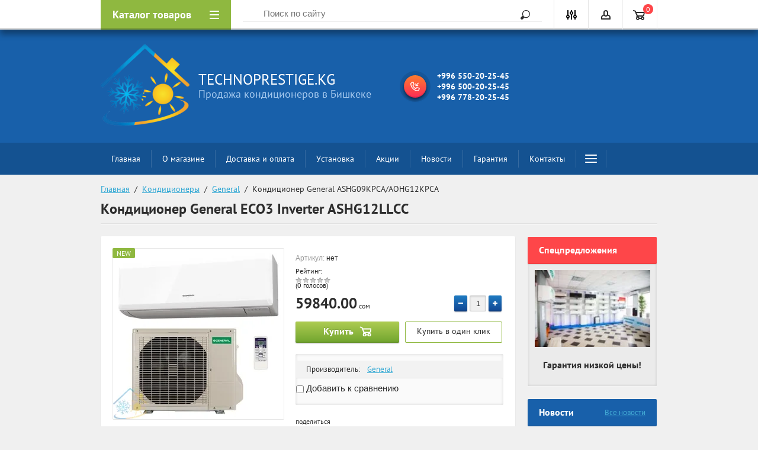

--- FILE ---
content_type: text/html; charset=utf-8
request_url: https://technoprestige.kg/shop/product/konditsioner-general-eco3-inverter-ashg12llcc
body_size: 17506
content:

	<!doctype html><html lang="ru"><head><meta charset="utf-8"><meta name="robots" content="all"/><title>Кондиционер General ECO3 Inverter ASHG12LLCC</title><meta name="description" content="Кондиционер General ECO3 Inverter ASHG12LLCC"><meta name="keywords" content="Кондиционер General ECO3 Inverter ASHG12LLCC"><meta name="SKYPE_TOOLBAR" content="SKYPE_TOOLBAR_PARSER_COMPATIBLE"><meta name="viewport" content="width=device-width, initial-scale=1.0, maximum-scale=1.0, user-scalable=no"><meta name="format-detection" content="telephone=no"><meta http-equiv="x-rim-auto-match" content="none"><script src="/g/libs/jquery/1.10.2/jquery.min.js"></script><link rel="stylesheet" href="/t/v1883/images/theme2/theme.scss.css"> <link rel="stylesheet" href="/t/v1883/images/theme0/theme.scss.css">
            <!-- 46b9544ffa2e5e73c3c971fe2ede35a5 -->
            <script src='/shared/s3/js/lang/ru.js'></script>
            <script src='/shared/s3/js/common.min.js'></script>
        <link rel='stylesheet' type='text/css' href='/shared/s3/css/calendar.css' /><link rel='stylesheet' type='text/css' href='/shared/highslide-4.1.13/highslide.min.css'/>
<script type='text/javascript' src='/shared/highslide-4.1.13/highslide-full.packed.js'></script>
<script type='text/javascript'>
hs.graphicsDir = '/shared/highslide-4.1.13/graphics/';
hs.outlineType = null;
hs.showCredits = false;
hs.lang={cssDirection:'ltr',loadingText:'Загрузка...',loadingTitle:'Кликните чтобы отменить',focusTitle:'Нажмите чтобы перенести вперёд',fullExpandTitle:'Увеличить',fullExpandText:'Полноэкранный',previousText:'Предыдущий',previousTitle:'Назад (стрелка влево)',nextText:'Далее',nextTitle:'Далее (стрелка вправо)',moveTitle:'Передвинуть',moveText:'Передвинуть',closeText:'Закрыть',closeTitle:'Закрыть (Esc)',resizeTitle:'Восстановить размер',playText:'Слайд-шоу',playTitle:'Слайд-шоу (пробел)',pauseText:'Пауза',pauseTitle:'Приостановить слайд-шоу (пробел)',number:'Изображение %1/%2',restoreTitle:'Нажмите чтобы посмотреть картинку, используйте мышь для перетаскивания. Используйте клавиши вперёд и назад'};</script>
<link rel="icon" href="/favicon.ico" type="image/x-icon">

<!--s3_require-->
<link rel="stylesheet" href="/g/basestyle/1.0.1/user/user.css" type="text/css"/>
<link rel="stylesheet" href="/g/basestyle/1.0.1/user/user.blue.css" type="text/css"/>
<script type="text/javascript" src="/g/basestyle/1.0.1/user/user.js" async></script>
<!--/s3_require-->
<!--[if lt IE 10]><script src="/g/libs/ie9-svg-gradient/0.0.1/ie9-svg-gradient.min.js"></script><script src="/g/libs/jquery-placeholder/2.0.7/jquery.placeholder.min.js"></script><script src="/g/libs/jquery-textshadow/0.0.1/jquery.textshadow.min.js"></script><script src="/g/s3/misc/ie/0.0.1/ie.js"></script><![endif]--><!--[if lt IE 9]><script src="/g/libs/html5shiv/html5.js"></script><![endif]--><!-- Global site tag (gtag.js) - Google Ads: 800025214 -->
<script async src="https://www.googletagmanager.com/gtag/js?id=AW-800025214"></script>
<script>
window.dataLayer = window.dataLayer || [];
function gtag(){dataLayer.push(arguments);}
gtag('js', new Date());

gtag('config', 'AW-800025214');
</script>
<!-- Event snippet for Просмотры conversion page -->
<script>
  gtag('event', 'conversion', {
      'send_to': 'AW-800025214/XFFwCJ3MpaEBEP7Uvf0C',
      'value': 1.0,
      'currency': 'USD'
  });
</script>
<!-- Global site tag (gtag.js) - Google Analytics -->
<script async src="https://www.googletagmanager.com/gtag/js?id=UA-139888286-1">;</script>
<script>
window.dataLayer = window.dataLayer || [];
function gtag(){dataLayer.push(arguments);}
gtag('js', new Date());
gtag('config', 'UA-139888286-1');
</script></head><body><div class="site-wrapper"><div class="top-panel-wrap"><div class="top-panel"><div class="left-fixed" data-name='menu-new'><div class="menu-btn"></div><div class="top-panel-categor-title">Каталог товаров</div><div class="cat_wr"><ul class="top-panel-categor2 menu-default"><li class="s3-menu-allin-has"><a href="/shop/folder/konditsionery">Кондиционеры</a><div class="sub"><ul><li ><a href="/shop/folder/gree">GREE</a></li><li ><a href="/shop/folder/midea">Midea</a></li><li ><a href="/shop/folder/ballu">Ballu</a></li><li ><a href="/shop/folder/samsung">SAMSUNG</a></li><li ><a href="/shop/folder/shuft">SHUFT</a></li><li ><a href="/shop/folder/tcl">TCL</a></li><li ><a href="/shop/folder/toshiba">TOSHIBA</a></li><li ><a href="/shop/folder/snowcap">SNOWCAP</a></li><li ><a href="/shop/folder/electrolux">Electrolux</a></li><li ><a href="/shop/folder/aux">AUX</a></li><li ><a href="/shop/folder/klima">Klima</a></li><li ><a href="/shop/folder/lg">LG</a></li><li ><a href="/shop/folder/beko">Beko</a></li><li ><a href="/shop/folder/chigo">CHIGO</a></li><li ><a href="/shop/folder/hyundai">HYUNDAI</a></li><li ><a href="/shop/folder/almacom">Almacom</a></li><li ><a href="/shop/folder/mitsubishi">Mitsubishi</a></li><li ><a href="/shop/folder/mdv">MDV</a></li><li ><a href="/shop/folder/otex">OTEX</a></li><li ><a href="/shop/folder/royal-clima">ROYAL Clima</a></li><li ><a href="/shop/folder/bosch">BOSCH</a></li><li ><a href="/shop/folder/haier">Haier</a></li><li ><a href="/shop/folder/general">General</a></li><li ><a href="/shop/folder/euroklimat">EUROKLIMAT</a></li></ul></div></li><li ><a href="/shop/folder/invertornyye-konditsionery">Инверторные кондиционеры</a></li><li ><a href="/shop/folder/konditsionery-mobilnyye">Мобильные кондиционеры</a></li><li ><a href="/shop/folder/konditsionery-kolonnogo-tipa">Колонные кондиционеры</a></li><li ><a href="/shop/folder/konditsionery-napolno-potolochnogo-tipa">Напольно-потолочные кондиционеры</a></li><li ><a href="/shop/folder/konditsionery-kanalnogo-tipa">Канальные кондиционеры</a></li><li ><a href="/shop/folder/vozdukhoochistiteli">Воздухоочистители</a></li><li ><a href="/shop/folder/vodonagrevateli">Водонагреватели</a></li></ul></div></div><div class="fixed-center"><div class="site-search-wrapper"><div class="site-search"><div class="site-search-title">Поиск<span></span></div><form action="/search" method="get" class="clear-self"><div class="form-inner clear-self"><button type="submit" value="найти">Найти</button><label><input type="text" placeholder="Поиск по сайту" name="search" value=""></label></div><re-captcha data-captcha="recaptcha"
     data-name="captcha"
     data-sitekey="6LfLhZ0UAAAAAEB4sGlu_2uKR2xqUQpOMdxygQnA"
     data-lang="ru"
     data-rsize="invisible"
     data-type="image"
     data-theme="light"></re-captcha></form></div></div></div><div class="right-fixed"><div class="site-search-button-mobile"></div><div class="search-online-store-wrapper"><div class="block-title"></div><div class="search-online-stor-in">	
    
<div class="search-online-store">


	<div class="block-body">
		<form class="dropdown" action="/shop/search" enctype="multipart/form-data">
			<input type="hidden" name="sort_by" value="">

							<div class="field text">
					<label class="field-title" for="s[name]">Название:</label>
					<label class="input"><input type="text" name="s[name]" id="s[name]" value=""></label>
				</div>
						
			            <div class="row search_price range_slider_wrapper">
                <div class="row-title">Цена</div>
                <div class="input_range_slider"></div>
                <div class="price_range clear-self">
                    <div class="range-input-wrap"><span>от</span><input name="s[price][min]" type="text" size="5" class="small low" value="0" /></div>
                    <span class="s1"></span>
                    <div class="range-input-wrap"><span>до</span><input name="s[price][max]" type="text" size="5" class="small hight" data-max="40000" value="200000" /></div>
                </div>   
            </div>
            
<!-- 							<div class="field dimension clear-self">
					<span class="field-title">Цена (сом):</span><br>
					<label class="start">
						<span class="input"><input name="s[price][min]" placeholder="от" type="text" value=""></span>
					</label>
					<label class="end">
						<span class="input"><input name="s[price][max]" placeholder="до" type="text" value=""></span>
					</label>
				</div>
			 -->

							<div class="field text">
					<label class="field-title" for="s[article">Артикул:</label>
					<label class="input"><input type="text" name="s[article]" id="s[article" value=""></label>
				</div>
			
							<div class="field text">
					<label class="field-title" for="search_text">Текст:</label>
					<label class="input"><input type="text" name="search_text" id="search_text"  value=""></label>
				</div>
						
							<div class="field select">
					<span class="field-title">Выберите категорию:</span><br>
					<select name="s[folder_id]" id="s[folder_id]">
						<option value="">Все</option>
																											                            <option value="111885661" >
	                                 Кондиционеры
	                            </option>
	                        														                            <option value="115185861" >
	                                &raquo; GREE
	                            </option>
	                        														                            <option value="115206061" >
	                                &raquo; Midea
	                            </option>
	                        														                            <option value="115186061" >
	                                &raquo; Ballu
	                            </option>
	                        														                            <option value="115255061" >
	                                &raquo; SAMSUNG
	                            </option>
	                        														                            <option value="67539051" >
	                                &raquo; SHUFT
	                            </option>
	                        														                            <option value="115186261" >
	                                &raquo; TCL
	                            </option>
	                        														                            <option value="232112706" >
	                                &raquo; TOSHIBA
	                            </option>
	                        														                            <option value="115335461" >
	                                &raquo; SNOWCAP
	                            </option>
	                        														                            <option value="630739261" >
	                                &raquo; Electrolux
	                            </option>
	                        														                            <option value="115254261" >
	                                &raquo; AUX
	                            </option>
	                        														                            <option value="32460706" >
	                                &raquo; Klima
	                            </option>
	                        														                            <option value="115302261" >
	                                &raquo; LG
	                            </option>
	                        														                            <option value="197947102" >
	                                &raquo; Beko
	                            </option>
	                        														                            <option value="115253861" >
	                                &raquo; CHIGO
	                            </option>
	                        														                            <option value="115335261" >
	                                &raquo; HYUNDAI
	                            </option>
	                        														                            <option value="115253661" >
	                                &raquo; Almacom
	                            </option>
	                        														                            <option value="115254461" >
	                                &raquo; Mitsubishi
	                            </option>
	                        														                            <option value="115324061" >
	                                &raquo; MDV
	                            </option>
	                        														                            <option value="115335061" >
	                                &raquo; OTEX
	                            </option>
	                        														                            <option value="115338261" >
	                                &raquo; ROYAL Clima
	                            </option>
	                        														                            <option value="115338461" >
	                                &raquo; BOSCH
	                            </option>
	                        														                            <option value="249567661" >
	                                &raquo; Haier
	                            </option>
	                        														                            <option value="339555261" >
	                                &raquo; General
	                            </option>
	                        														                            <option value="171838702" >
	                                &raquo; EUROKLIMAT
	                            </option>
	                        														                            <option value="119347061" >
	                                 Инверторные кондиционеры
	                            </option>
	                        														                            <option value="119346661" >
	                                 Мобильные кондиционеры
	                            </option>
	                        														                            <option value="119346261" >
	                                 Колонные кондиционеры
	                            </option>
	                        														                            <option value="119345261" >
	                                 Напольно-потолочные кондиционеры
	                            </option>
	                        														                            <option value="119346061" >
	                                 Канальные кондиционеры
	                            </option>
	                        														                            <option value="122405861" >
	                                 Воздухоочистители
	                            </option>
	                        														                            <option value="111940661" >
	                                 Водонагреватели
	                            </option>
	                        											</select>
				</div>

				<div id="shop2_search_custom_fields"></div>
			
						
							<div class="field select">
					<span class="field-title">Производитель:</span>
					<select name="s[vendor_id]">
						<option value="">Все</option>          
	                    	                        <option value="40956061" >Acer</option>
	                    	                        <option value="45206461" >Almacom</option>
	                    	                        <option value="40956261" >Apple</option>
	                    	                        <option value="45052661" >AUX</option>
	                    	                        <option value="14026251" >AVA</option>
	                    	                        <option value="44238061" >Ballu</option>
	                    	                        <option value="40956661" >Beko</option>
	                    	                        <option value="40956861" >Bosch</option>
	                    	                        <option value="40957461" >Canon</option>
	                    	                        <option value="44911661" >CHIGO</option>
	                    	                        <option value="40957661" >Comfort</option>
	                    	                        <option value="46203861" >Electrolux</option>
	                    	                        <option value="63676905" >EUROKLIMAT</option>
	                    	                        <option value="88726861" >General</option>
	                    	                        <option value="43920061" >GREE</option>
	                    	                        <option value="58875061" >Haier</option>
	                    	                        <option value="72307261" >Hisense</option>
	                    	                        <option value="40958261" >HTC</option>
	                    	                        <option value="40958461" >HVBR</option>
	                    	                        <option value="45034061" >HYUNDAI</option>
	                    	                        <option value="40958661" >Janome</option>
	                    	                        <option value="5956306" >Klima</option>
	                    	                        <option value="40958861" >KRK</option>
	                    	                        <option value="40959061" >LG</option>
	                    	                        <option value="40959261" >Logitech</option>
	                    	                        <option value="45166461" >MDV</option>
	                    	                        <option value="44750661" >Midea</option>
	                    	                        <option value="40959461" >Miele</option>
	                    	                        <option value="58098061" >Mitsubishi</option>
	                    	                        <option value="40959661" >Nikon</option>
	                    	                        <option value="40959861" >Nokia</option>
	                    	                        <option value="40960061" >Olympus</option>
	                    	                        <option value="40960261" >ORE</option>
	                    	                        <option value="44988061" >OTEX</option>
	                    	                        <option value="40960661" >Pantech</option>
	                    	                        <option value="40960861" >Pfaff</option>
	                    	                        <option value="40961061" >Philips</option>
	                    	                        <option value="40961261" >Polaroid</option>
	                    	                        <option value="40961461" >Redmond</option>
	                    	                        <option value="44939061" >ROYAL Clima</option>
	                    	                        <option value="40961661" >Samsung</option>
	                    	                        <option value="1251307" >SHARP</option>
	                    	                        <option value="17934051" >SHUFT</option>
	                    	                        <option value="40961861" >Shure</option>
	                    	                        <option value="40962061" >Siemens</option>
	                    	                        <option value="72332261" >Skyworth</option>
	                    	                        <option value="45034461" >SNOWCAP</option>
	                    	                        <option value="40962261" >Sony</option>
	                    	                        <option value="44974261" >TCL</option>
	                    	                        <option value="40962461" >Telefunken</option>
	                    	                        <option value="910307" >TOSHIBA</option>
	                    	                        <option value="40962661" >Toyota</option>
	                    	                        <option value="40962861" >WG</option>
	                    	                        <option value="40963061" >Yamaha</option>
	                    	                        <option value="40963261" >ZANUSSI</option>
	                    	                        <option value="40963461" >Атлант</option>
	                    					</select>
				</div>
			
							<div class="field select">
					<span class="field-title">Новинка:</span>
					<select name="s[new]">
						<option value="">Все</option>
	                    <option value="1">да</option>
	                    <option value="0">нет</option>
					</select>
				</div>
			
							<div class="field select">
					<span class="field-title">Спецпредложение:</span><br>
					<select name="s[special]">
						<option value="">Все</option>
	                    <option value="1">да</option>
	                    <option value="0">нет</option>
					</select>
				</div>
			
							<div class="field select">
					<span class="field-title">Результатов на странице:</span>
					<select name="s[products_per_page]">
									            				            				            <option value="5">5</option>
			            				            				            <option value="20">20</option>
			            				            				            <option value="35">35</option>
			            				            				            <option value="50">50</option>
			            				            				            <option value="65">65</option>
			            				            				            <option value="80">80</option>
			            				            				            <option value="95">95</option>
			            					</select>
				</div>
			
			<div class="submit">
				<button type="submit" class="search-btn">Найти</button>
			</div>
		<re-captcha data-captcha="recaptcha"
     data-name="captcha"
     data-sitekey="6LfLhZ0UAAAAAEB4sGlu_2uKR2xqUQpOMdxygQnA"
     data-lang="ru"
     data-rsize="invisible"
     data-type="image"
     data-theme="light"></re-captcha></form>
	</div>
</div><!-- Search Form --></div></div><div class="block-user">
	<div class="block-title"></div>
	<div class="block-body">
					<form method="post" action="/user">
				<div class="block-body-in">
				<input type="hidden" name="mode" value="login">
				<div class="field name">
					<label class="input"><input type="text" name="login" id="login" tabindex="1" value="" placeholder="Логин, e-mail"></label>
				</div>
				<div class="field password clear-self">
					<label class="input pass"><input type="password" name="password" id="password" tabindex="2" value="" placeholder="Пароль"></label>
					<button type="submit">вход</button>
					<a href="/user/forgot_password" class="forgot">Забыли пароль?</a>
				</div>
				</div>
				<div class="field links clear-self">
					<a href="/user/register" class="register">Регистрация</a>
					
				</div>
			<re-captcha data-captcha="recaptcha"
     data-name="captcha"
     data-sitekey="6LfLhZ0UAAAAAEB4sGlu_2uKR2xqUQpOMdxygQnA"
     data-lang="ru"
     data-rsize="invisible"
     data-type="image"
     data-theme="light"></re-captcha></form>
			</div>
</div><div id="shop2-cart-preview">
	<a href="/shop/cart">

		<span>0</span>
	
	</a>
	</div><!-- Cart Preview --></div></div></div><div class="search-onlinefix-wrapper"><div class="search-online-scroller"><div class="search-online-title">Расширенный поиск</div><div class="search-online-close"></div><div class="search-onlinefix">	
    
<div class="search-online-store">


	<div class="block-body">
		<form class="dropdown" action="/shop/search" enctype="multipart/form-data">
			<input type="hidden" name="sort_by" value="">

							<div class="field text">
					<label class="field-title" for="s[name]">Название:</label>
					<label class="input"><input type="text" name="s[name]" id="s[name]" value=""></label>
				</div>
						
			            <div class="row search_price range_slider_wrapper">
                <div class="row-title">Цена</div>
                <div class="input_range_slider"></div>
                <div class="price_range clear-self">
                    <div class="range-input-wrap"><span>от</span><input name="s[price][min]" type="text" size="5" class="small low" value="0" /></div>
                    <span class="s1"></span>
                    <div class="range-input-wrap"><span>до</span><input name="s[price][max]" type="text" size="5" class="small hight" data-max="40000" value="200000" /></div>
                </div>   
            </div>
            
<!-- 							<div class="field dimension clear-self">
					<span class="field-title">Цена (сом):</span><br>
					<label class="start">
						<span class="input"><input name="s[price][min]" placeholder="от" type="text" value=""></span>
					</label>
					<label class="end">
						<span class="input"><input name="s[price][max]" placeholder="до" type="text" value=""></span>
					</label>
				</div>
			 -->

							<div class="field text">
					<label class="field-title" for="s[article">Артикул:</label>
					<label class="input"><input type="text" name="s[article]" id="s[article" value=""></label>
				</div>
			
							<div class="field text">
					<label class="field-title" for="search_text">Текст:</label>
					<label class="input"><input type="text" name="search_text" id="search_text"  value=""></label>
				</div>
						
							<div class="field select">
					<span class="field-title">Выберите категорию:</span><br>
					<select name="s[folder_id]" id="s[folder_id]">
						<option value="">Все</option>
																											                            <option value="111885661" >
	                                 Кондиционеры
	                            </option>
	                        														                            <option value="115185861" >
	                                &raquo; GREE
	                            </option>
	                        														                            <option value="115206061" >
	                                &raquo; Midea
	                            </option>
	                        														                            <option value="115186061" >
	                                &raquo; Ballu
	                            </option>
	                        														                            <option value="115255061" >
	                                &raquo; SAMSUNG
	                            </option>
	                        														                            <option value="67539051" >
	                                &raquo; SHUFT
	                            </option>
	                        														                            <option value="115186261" >
	                                &raquo; TCL
	                            </option>
	                        														                            <option value="232112706" >
	                                &raquo; TOSHIBA
	                            </option>
	                        														                            <option value="115335461" >
	                                &raquo; SNOWCAP
	                            </option>
	                        														                            <option value="630739261" >
	                                &raquo; Electrolux
	                            </option>
	                        														                            <option value="115254261" >
	                                &raquo; AUX
	                            </option>
	                        														                            <option value="32460706" >
	                                &raquo; Klima
	                            </option>
	                        														                            <option value="115302261" >
	                                &raquo; LG
	                            </option>
	                        														                            <option value="197947102" >
	                                &raquo; Beko
	                            </option>
	                        														                            <option value="115253861" >
	                                &raquo; CHIGO
	                            </option>
	                        														                            <option value="115335261" >
	                                &raquo; HYUNDAI
	                            </option>
	                        														                            <option value="115253661" >
	                                &raquo; Almacom
	                            </option>
	                        														                            <option value="115254461" >
	                                &raquo; Mitsubishi
	                            </option>
	                        														                            <option value="115324061" >
	                                &raquo; MDV
	                            </option>
	                        														                            <option value="115335061" >
	                                &raquo; OTEX
	                            </option>
	                        														                            <option value="115338261" >
	                                &raquo; ROYAL Clima
	                            </option>
	                        														                            <option value="115338461" >
	                                &raquo; BOSCH
	                            </option>
	                        														                            <option value="249567661" >
	                                &raquo; Haier
	                            </option>
	                        														                            <option value="339555261" >
	                                &raquo; General
	                            </option>
	                        														                            <option value="171838702" >
	                                &raquo; EUROKLIMAT
	                            </option>
	                        														                            <option value="119347061" >
	                                 Инверторные кондиционеры
	                            </option>
	                        														                            <option value="119346661" >
	                                 Мобильные кондиционеры
	                            </option>
	                        														                            <option value="119346261" >
	                                 Колонные кондиционеры
	                            </option>
	                        														                            <option value="119345261" >
	                                 Напольно-потолочные кондиционеры
	                            </option>
	                        														                            <option value="119346061" >
	                                 Канальные кондиционеры
	                            </option>
	                        														                            <option value="122405861" >
	                                 Воздухоочистители
	                            </option>
	                        														                            <option value="111940661" >
	                                 Водонагреватели
	                            </option>
	                        											</select>
				</div>

				<div id="shop2_search_custom_fields"></div>
			
						
							<div class="field select">
					<span class="field-title">Производитель:</span>
					<select name="s[vendor_id]">
						<option value="">Все</option>          
	                    	                        <option value="40956061" >Acer</option>
	                    	                        <option value="45206461" >Almacom</option>
	                    	                        <option value="40956261" >Apple</option>
	                    	                        <option value="45052661" >AUX</option>
	                    	                        <option value="14026251" >AVA</option>
	                    	                        <option value="44238061" >Ballu</option>
	                    	                        <option value="40956661" >Beko</option>
	                    	                        <option value="40956861" >Bosch</option>
	                    	                        <option value="40957461" >Canon</option>
	                    	                        <option value="44911661" >CHIGO</option>
	                    	                        <option value="40957661" >Comfort</option>
	                    	                        <option value="46203861" >Electrolux</option>
	                    	                        <option value="63676905" >EUROKLIMAT</option>
	                    	                        <option value="88726861" >General</option>
	                    	                        <option value="43920061" >GREE</option>
	                    	                        <option value="58875061" >Haier</option>
	                    	                        <option value="72307261" >Hisense</option>
	                    	                        <option value="40958261" >HTC</option>
	                    	                        <option value="40958461" >HVBR</option>
	                    	                        <option value="45034061" >HYUNDAI</option>
	                    	                        <option value="40958661" >Janome</option>
	                    	                        <option value="5956306" >Klima</option>
	                    	                        <option value="40958861" >KRK</option>
	                    	                        <option value="40959061" >LG</option>
	                    	                        <option value="40959261" >Logitech</option>
	                    	                        <option value="45166461" >MDV</option>
	                    	                        <option value="44750661" >Midea</option>
	                    	                        <option value="40959461" >Miele</option>
	                    	                        <option value="58098061" >Mitsubishi</option>
	                    	                        <option value="40959661" >Nikon</option>
	                    	                        <option value="40959861" >Nokia</option>
	                    	                        <option value="40960061" >Olympus</option>
	                    	                        <option value="40960261" >ORE</option>
	                    	                        <option value="44988061" >OTEX</option>
	                    	                        <option value="40960661" >Pantech</option>
	                    	                        <option value="40960861" >Pfaff</option>
	                    	                        <option value="40961061" >Philips</option>
	                    	                        <option value="40961261" >Polaroid</option>
	                    	                        <option value="40961461" >Redmond</option>
	                    	                        <option value="44939061" >ROYAL Clima</option>
	                    	                        <option value="40961661" >Samsung</option>
	                    	                        <option value="1251307" >SHARP</option>
	                    	                        <option value="17934051" >SHUFT</option>
	                    	                        <option value="40961861" >Shure</option>
	                    	                        <option value="40962061" >Siemens</option>
	                    	                        <option value="72332261" >Skyworth</option>
	                    	                        <option value="45034461" >SNOWCAP</option>
	                    	                        <option value="40962261" >Sony</option>
	                    	                        <option value="44974261" >TCL</option>
	                    	                        <option value="40962461" >Telefunken</option>
	                    	                        <option value="910307" >TOSHIBA</option>
	                    	                        <option value="40962661" >Toyota</option>
	                    	                        <option value="40962861" >WG</option>
	                    	                        <option value="40963061" >Yamaha</option>
	                    	                        <option value="40963261" >ZANUSSI</option>
	                    	                        <option value="40963461" >Атлант</option>
	                    					</select>
				</div>
			
							<div class="field select">
					<span class="field-title">Новинка:</span>
					<select name="s[new]">
						<option value="">Все</option>
	                    <option value="1">да</option>
	                    <option value="0">нет</option>
					</select>
				</div>
			
							<div class="field select">
					<span class="field-title">Спецпредложение:</span><br>
					<select name="s[special]">
						<option value="">Все</option>
	                    <option value="1">да</option>
	                    <option value="0">нет</option>
					</select>
				</div>
			
							<div class="field select">
					<span class="field-title">Результатов на странице:</span>
					<select name="s[products_per_page]">
									            				            				            <option value="5">5</option>
			            				            				            <option value="20">20</option>
			            				            				            <option value="35">35</option>
			            				            				            <option value="50">50</option>
			            				            				            <option value="65">65</option>
			            				            				            <option value="80">80</option>
			            				            				            <option value="95">95</option>
			            					</select>
				</div>
			
			<div class="submit">
				<button type="submit" class="search-btn">Найти</button>
			</div>
		<re-captcha data-captcha="recaptcha"
     data-name="captcha"
     data-sitekey="6LfLhZ0UAAAAAEB4sGlu_2uKR2xqUQpOMdxygQnA"
     data-lang="ru"
     data-rsize="invisible"
     data-type="image"
     data-theme="light"></re-captcha></form>
	</div>
</div><!-- Search Form --></div></div></div><div class="top-categor-wrapper"><div class="top-categor-scroller"><div class="top-categor-title">Каталог товаров</div><div class="top-categor-close"></div><ul class="top-categor"><li class="opened"><a href="/shop/folder/konditsionery" >Кондиционеры</a><ul class="level-2"><li><a href="/shop/folder/gree" >GREE</a></li><li><a href="/shop/folder/midea" >Midea</a></li><li><a href="/shop/folder/ballu" >Ballu</a></li><li><a href="/shop/folder/samsung" >SAMSUNG</a></li><li><a href="/shop/folder/shuft" >SHUFT</a></li><li><a href="/shop/folder/tcl" >TCL</a></li><li><a href="/shop/folder/toshiba" >TOSHIBA</a></li><li><a href="/shop/folder/snowcap" >SNOWCAP</a></li><li><a href="/shop/folder/electrolux" >Electrolux</a></li><li><a href="/shop/folder/aux" >AUX</a></li><li><a href="/shop/folder/klima" >Klima</a></li><li><a href="/shop/folder/lg" >LG</a></li><li><a href="/shop/folder/beko" >Beko</a></li><li><a href="/shop/folder/chigo" >CHIGO</a></li><li><a href="/shop/folder/hyundai" >HYUNDAI</a></li><li><a href="/shop/folder/almacom" >Almacom</a></li><li><a href="/shop/folder/mitsubishi" >Mitsubishi</a></li><li><a href="/shop/folder/mdv" >MDV</a></li><li><a href="/shop/folder/otex" >OTEX</a></li><li><a href="/shop/folder/royal-clima" >ROYAL Clima</a></li><li><a href="/shop/folder/bosch" >BOSCH</a></li><li><a href="/shop/folder/haier" >Haier</a></li><li class="opened active"><a href="/shop/folder/general" >General</a></li><li><a href="/shop/folder/euroklimat" >EUROKLIMAT</a></li></ul></li><li><a href="/shop/folder/invertornyye-konditsionery" >Инверторные кондиционеры</a></li><li><a href="/shop/folder/konditsionery-mobilnyye" >Мобильные кондиционеры</a></li><li><a href="/shop/folder/konditsionery-kolonnogo-tipa" >Колонные кондиционеры</a></li><li><a href="/shop/folder/konditsionery-napolno-potolochnogo-tipa" >Напольно-потолочные кондиционеры</a></li><li><a href="/shop/folder/konditsionery-kanalnogo-tipa" >Канальные кондиционеры</a></li><li><a href="/shop/folder/vozdukhoochistiteli" >Воздухоочистители</a></li><li><a href="/shop/folder/vodonagrevateli" >Водонагреватели</a></li></ul><ul class="top-menu"><li class="opened active"><a href="/" >Главная</a></li><li><a href="/o-magazine" >О магазине</a></li><li><a href="/dostavka-i-oplata" >Доставка и оплата</a></li><li><a href="/ustanovka" >Установка</a></li><li><a href="/aktsii" >Акции</a></li><li><a href="/news" >Новости</a></li><li><a href="/garantiya" >Гарантия</a></li><li><a href="/kontakty" >Контакты</a></li><li><a href="/napishite-nam" >Напишите нам</a></li><li><a href="/karta-sayta" >Карта сайта</a></li><li><a href="/search" >Поиск по сайту</a></li></ul></div></div><header role="banner" class="site-header"><div class="top-block"><div class="left-side"><div class="logo"><a href="https://technoprestige.kg"><img class="lazyload" data- src=/thumb/2/eedemZlsk-gEhtpLsiCJnw/150r/d/logo.png alt="/"></a></div><div class="site-name-wrapper"><div class="site-name"><a href="https://technoprestige.kg">TECHNOPRESTIGE.KG</a></div><div class="site-description">Продажа кондиционеров в Бишкеке</div></div></div><div class="right-side"><div class="site-phone"><span class="s1">Заказать звонок</span><span class="s2"><a href="tel:+996 550-20-25-45">+996 550-20-25-45</a><a href="tel:+996 500-20-25-45">+996 500-20-25-45</a><a href="tel:+996 778-20-25-45">+996 778-20-25-45</a></span></div></div></div></header> <!-- .site-header --><div class="top-menu-wrapper"><ul class="top-menu"><li class="opened active"><a href="/" >Главная</a></li><li><a href="/o-magazine" >О магазине</a></li><li><a href="/dostavka-i-oplata" >Доставка и оплата</a></li><li><a href="/ustanovka" >Установка</a></li><li><a href="/aktsii" >Акции</a></li><li><a href="/news" >Новости</a></li><li><a href="/garantiya" >Гарантия</a></li><li><a href="/kontakty" >Контакты</a></li><li><a href="/napishite-nam" >Напишите нам</a></li><li><a href="/karta-sayta" >Карта сайта</a></li><li><a href="/search" >Поиск по сайту</a></li></ul></div><div class="site-phone2"><div class="site-phone"><span class="s1">Заказать звонок</span><a href="tel:+996 550-20-25-45">+996 550-20-25-45</a><a href="tel:+996 500-20-25-45">+996 500-20-25-45</a><a href="tel:+996 778-20-25-45">+996 778-20-25-45</a></div></div><div class="site-path-wrapper"><div class="site-path-wrapper2"><div class="site-path-in">
<div class="site-path" data-url="/"><a href="/">Главная</a>  /  <a href="/shop/folder/konditsionery">Кондиционеры</a>  /  <a href="/shop/folder/general">General</a>  /  Кондиционер General ASHG09KPCA/AOHG12KPCA</div></div><h1>Кондиционер General ECO3 Inverter ASHG12LLCC</h1></div></div><div class="site-container "><div class="site-container2 "><aside role="complementary" class="site-sidebar left prod "><div class="site-sidebarleft-in"><div class="edit-block"><div class="edit-block-title">Спецпредложения</div><div class="edit-block-body"><p style="text-align: center;"><img alt="8-shou-room-na-ugreshskoy-2" height="120" src="/thumb/2/DUZfA0kLf9G6Kgi65AatbA/180r160/d/8-shou-room-na-ugreshskoy-2.jpg" style="border-width: 0px; width: 195px; height: 130px;" width="180" /></p>

<p style="text-align: center;">Гарантия низкой цены!</p></div></div><div class="news-wrap"><div class="news-name"><span>Новости</span> <a href="/news">Все новости</a></div><div class="news-slider"><article class="news-block"><div class="news-block-in"><time class="news-date" datetime="2023-05-04 17:02:31">04.05.2023</time><div class="news-title"><a href="/news/article_post/akciya-na-kondicionery-firmy-shuft">Акция на кондиционеры фирмы SHUFT</a></div></div></article><article class="news-block"><div class="news-block-in"><time class="news-date" datetime="2018-05-30 07:03:00">30.05.2018</time><div class="news-title"><a href="/news/article_post/novinki-brend-ballu-predstavlyayet-on-off-split-sistemu-lagoon">Новинки - Бренд Ballu представляет on/off сплит-систему Lagoon</a></div></div></article><article class="news-block"><div class="news-block-in"><time class="news-date" datetime="2018-05-30 07:03:00">30.05.2018</time><div class="news-title"><a href="/news/article_post/midea-predstavlyayet-lineyku-invertornykh-konditsionerov-ultimate-comfort">Midea представляет линейку Инверторных кондиционеров &quot;Ultimate Comfort&quot;</a></div></div></article></div></div></div></aside> <!-- .site-sidebar.left --><main role="main" class="site-main"><div class="site-main-inner">
	<div class="shop2-cookies-disabled shop2-warning hide"></div>
	
	
	
		
							
			
							
			
							
			
		
					



<form 
	method="post" 
	action="/shop?mode=cart&amp;action=add" 
	accept-charset="utf-8"
	class="shop-product clear-self">

	<input type="hidden" name="kind_id" value="1171085661"/>
	<input type="hidden" name="product_id" value="930916261"/>
	<input type="hidden" name="meta" value='{&quot;tip_304&quot;:&quot;\u0438\u043d\u0432\u0435\u0440\u0442\u043e\u0440\u043d\u0430\u044f \u043d\u0430\u0441\u0442\u0435\u043d\u043d\u0430\u044f \u0441\u043f\u043b\u0438\u0442-\u0441\u0438\u0441\u0442\u0435\u043c\u0430&quot;,&quot;plosad_m2&quot;:&quot;36&quot;,&quot;osnovnye_rezimy&quot;:&quot;\u041e\u0445\u043b\u0430\u0436\u0434\u0435\u043d\u0438\u0435\/\u043e\u0431\u043e\u0433\u0440\u0435\u0432&quot;,&quot;kompressor&quot;:&quot;\u0418\u043d\u0432\u0435\u0440\u0442\u043e\u0440\u043d\u044b\u0439&quot;,&quot;klass_energopotreblenia&quot;:&quot;A++&quot;,&quot;proizvoditel_nost_ohl_kvt&quot;:&quot;3,4 (0,9~3,8) \u043a\u0412\u0442&quot;,&quot;proizvoditel_nost_nagr_kvt&quot;:&quot;4,0 (0,9~5,0) \u043a\u0412\u0442&quot;,&quot;potreblaemaa_mosnost_pri_ohlazde&quot;:&quot;1,080 (0,25~1,4) \u043a\u0412\u0442&quot;,&quot;potreblaemaa_mosnost_pri_obogrev_390&quot;:&quot;1,130 (0,25~1,98) \u043a\u0412\u0442&quot;,&quot;tip_hladagenta&quot;:&quot;R410A&quot;,&quot;maksimal_nyj_vozdusnyj_potok&quot;:&quot;12 \u043a\u0443\u0431. \u043c\/\u043c\u0438\u043d&quot;,&quot;diapazon_rabocih_temperatur_s_&quot;:&quot;-15 \u00b0\u0421 +43 \u00b0\u0421&quot;,&quot;uroven_suma_db_641&quot;:&quot;22 \u0434\u0411 \/ 43 \u0434\u0411&quot;,&quot;regulirovka_skorosti_vrasenia_ve&quot;:&quot;\u0415\u0441\u0442\u044c&quot;,&quot;minimal_naa_temperatura_dla_eksp&quot;:&quot;-15 \u00b0\u0421&quot;,&quot;razmery_vnutrennego_bloka&quot;:&quot;(\u0428x\u0412x\u0413): 82x26.2x20.6 \u0441\u043c&quot;,&quot;razmery_vnesnego_bloka&quot;:&quot;(\u0428x\u0412x\u0413): 66.3x53.5x29.3 \u0441\u043c&quot;,&quot;ves_vnutrennego_bloka&quot;:&quot;7 \u043a\u0433&quot;,&quot;ves_vnesnego_bloka&quot;:&quot;26 \u043a\u0433&quot;,&quot;garantia_597&quot;:&quot;3 \u0413\u043e\u0434\u0430&quot;}'/>
	
	<div class="product-side-l">
		<div class="product-image" title="Кондиционер General ASHG09KPCA/AOHG12KPCA">
			  		            <div class="product-label">
	                	                <div class="product-new"><span>NEW</span></div>	                    
	                    	                        	                        	                        	                        	                            	                        	                    	            </div>
	            								<a href="/d/65222_029.jpg" class="product-image-a">
				  <img src="/thumb/2/1SfobkEq6lw6HqM-Jkr8Cw/288r332/d/65222_029.jpg"  />
				</a>
													<div class="verticalMiddle"></div>
			</div>	 
					


		
	</div>

	<div class="product-side-r">
		<div class="form-add">
			
	
					
	
	
					<div class="shop2-product-article"><span>Артикул:</span> нет</div>
	
				<div class="product-price">
				<div class="stars-wrap">
						
	
	<div class="tpl-rating-block">Рейтинг:<div class="tpl-stars"><div class="tpl-rating" style="width: 0%;"></div></div>(0 голосов)</div>

					
				</div>
								<div class="roduct-price-wrapper">
					<div class="product-price-in">
							
							<div class="price-current">
		<strong>59840.00</strong> сом			</div>
					</div>
					
	<div class="product-amount">
					<div class="amount-title">Количество:</div>
							<div class="shop2-product-amount">
				<button type="button" class="amount-minus">&#8722;</button><input type="text" name="amount" maxlength="4" value="1" /><button type="button" class="amount-plus">&#43;</button>
			</div>
			</div>

				</div>
													<div class="shop-product-button-wrapper">
						
			<button class="shop-product-button type-3 buy" type="submit">
			<span class="s1">Купить </span><span class="s2"></span>
		</button>
	
												<div class="buy-one-click"><a href="#">Купить в один клик</a></div>
							
					</div>
							</div>
			
			
 
		
			<ul class="product-options"><li class="even"><div class="option-title">Производитель:</div><div class="option-body"><a href="/shop/vendor/general">General</a></div></li>
			<div class="product-compare">
			<label>
				<input type="checkbox" value="1171085661"/>
				Добавить к сравнению
			</label>
		</div>
		
</ul>
	
							<div class="yashare">
					<script src="https://yastatic.net/es5-shims/0.0.2/es5-shims.min.js"></script>
					<script src="https://yastatic.net/share2/share.js"></script>
					
					<style type="text/css">
						div.yashare span.b-share a.b-share__handle img,
						div.yashare span.b-share a.b-share__handle span {
							background-image: url("https://yandex.st/share/static/b-share-icon.png");
						}
					</style>
					
					<span class="yashare-header">поделиться</span>
					<div class="ya-share2" data-services="messenger,vkontakte,odnoklassniki,telegram,viber,whatsapp"></div>
				</div>
				
		</div>
	</div>
<re-captcha data-captcha="recaptcha"
     data-name="captcha"
     data-sitekey="6LfLhZ0UAAAAAEB4sGlu_2uKR2xqUQpOMdxygQnA"
     data-lang="ru"
     data-rsize="invisible"
     data-type="image"
     data-theme="light"></re-captcha></form><!-- Product -->

	



	<div id="product_tabs" class="shop-product-data">
					<ul class="shop-product-tabs">
				<li class="active-tab"><a href="#shop2-tabs-2">Параметры</a></li><li ><a href="#shop2-tabs-01">Отзывы</a></li>
			</ul>

						<div class="shop-product-desc">
				
								<div class="desc-area active-area" id="shop2-tabs-2">
					<div class="shop2-product-params"><div class="product-params-tr odd clear-self"><div class="product-params-title">Тип</div><div class="product-params-body">инверторная настенная сплит-система</div></div><div class="product-params-tr even clear-self"><div class="product-params-title">Площадь, м²</div><div class="product-params-body">36</div></div><div class="product-params-tr odd clear-self"><div class="product-params-title">Основные режимы</div><div class="product-params-body">Охлаждение/обогрев</div></div><div class="product-params-tr even clear-self"><div class="product-params-title">Компрессор</div><div class="product-params-body">Инверторный</div></div><div class="product-params-tr odd clear-self"><div class="product-params-title">Класс энергопотребления</div><div class="product-params-body">A++</div></div><div class="product-params-tr even clear-self"><div class="product-params-title">Производительность (охл), кВт</div><div class="product-params-body">3,4 (0,9~3,8) кВт</div></div><div class="product-params-tr odd clear-self"><div class="product-params-title">Производительность (нагр), кВт</div><div class="product-params-body">4,0 (0,9~5,0) кВт</div></div><div class="product-params-tr even clear-self"><div class="product-params-title">Потребляемая мощность при охлаждении</div><div class="product-params-body">1,080 (0,25~1,4) кВт</div></div><div class="product-params-tr odd clear-self"><div class="product-params-title">Потребляемая мощность при обогреве</div><div class="product-params-body">1,130 (0,25~1,98) кВт</div></div><div class="product-params-tr even clear-self"><div class="product-params-title">Тип хладагента</div><div class="product-params-body">R410A</div></div><div class="product-params-tr odd clear-self"><div class="product-params-title">Максимальный воздушный поток</div><div class="product-params-body">12 куб. м/мин</div></div><div class="product-params-tr even clear-self"><div class="product-params-title">Диапазон рабочих температур, С°</div><div class="product-params-body">-15 °С +43 °С</div></div><div class="product-params-tr odd clear-self"><div class="product-params-title">Уровень шума, дБ</div><div class="product-params-body">22 дБ / 43 дБ</div></div><div class="product-params-tr even clear-self"><div class="product-params-title">Регулировка скорости вращения вентилятора</div><div class="product-params-body">Есть</div></div><div class="product-params-tr odd clear-self"><div class="product-params-title">Минимальная температура для эксплуатации кондиционера в режиме обогрева</div><div class="product-params-body">-15 °С</div></div><div class="product-params-tr even clear-self"><div class="product-params-title">Размеры внутреннего блока</div><div class="product-params-body">(ШxВxГ): 82x26.2x20.6 см</div></div><div class="product-params-tr odd clear-self"><div class="product-params-title">Размеры внешнего блока</div><div class="product-params-body">(ШxВxГ): 66.3x53.5x29.3 см</div></div><div class="product-params-tr even clear-self"><div class="product-params-title">Вес внутреннего блока</div><div class="product-params-body">7 кг</div></div><div class="product-params-tr odd clear-self"><div class="product-params-title">Вес внешнего блока</div><div class="product-params-body">26 кг</div></div><div class="product-params-tr even clear-self"><div class="product-params-title">Гарантия</div><div class="product-params-body">3 Года</div></div></div>
					<div class="shop2-clear-container"></div>
				</div>
				
				
				
				
								
				
				
				
				<div class="desc-area " id="shop2-tabs-01">
					<div class="tpl-comments-wrapper">
							
	
	
			    
		
			<div class="tpl-block-header">Оставьте отзыв</div>

			<div class="tpl-info">
				Заполните обязательные поля <span class="tpl-required">*</span>.
			</div>

			<form action="" method="post" class="tpl-form ">
															<input type="hidden" name="comment_id" value="" />
														 

						<div class="tpl-field">
							<label class="tpl-title" for="d[1]">
								Имя:
																	<span class="tpl-required">*</span>
																							</label>
							
							<div class="tpl-value">
																	<input type="text" size="40" name="author_name" maxlength="" value ="" />
															</div>

							
						</div>
														 

						<div class="tpl-field">
							<label class="tpl-title" for="d[1]">
								E-mail:
																							</label>
							
							<div class="tpl-value">
																	<input type="text" size="40" name="author" maxlength="" value ="" />
															</div>

							
						</div>
														 

						<div class="tpl-field">
							<label class="tpl-title" for="d[1]">
								Комментарий:
																	<span class="tpl-required">*</span>
																							</label>
							
							<div class="tpl-value">
																	<textarea cols="55" rows="10" name="text"></textarea>
															</div>

							
						</div>
														 

						<div class="tpl-field">
							<label class="tpl-title" for="d[1]">
								Оценка:
																	<span class="tpl-required">*</span>
																							</label>
							
							<div class="tpl-value">
																	
																			<div class="tpl-stars">
											<span></span>
											<span></span>
											<span></span>
											<span></span>
											<span></span>
											<input name="rating" type="hidden" value="0" />
										</div>
									
															</div>

							
						</div>
									
				<div class="tpl-field">
					<input type="submit" class="tpl-button tpl-button-big shop-product-button" value="Отправить" />
				</div>
				<div class="clear-self"></div>
			<re-captcha data-captcha="recaptcha"
     data-name="captcha"
     data-sitekey="6LfLhZ0UAAAAAEB4sGlu_2uKR2xqUQpOMdxygQnA"
     data-lang="ru"
     data-rsize="invisible"
     data-type="image"
     data-theme="light"></re-captcha></form>
		
						</div>
					<div class="shop2-clear-container"></div>
				</div>

			</div><!-- Product Desc -->
						<div class="shop2-clear-container"></div>
	</div>


<div class="clear-self"></div>
<div class="product-item-collections-blocks-wrapper">
	<div class="product-item-collections-blocks-in">
			
	</div>
</div>

<div class="buy-one-click-form-wr">
	<div class="buy-one-click-form-in">
		<div class="close-btn"></div><div class="tpl-anketa" data-api-url="/-/x-api/v1/public/?method=form/postform&param[form_id]=16951661&param[tpl]=global:form.minimal.2.2.46.tpl" data-api-type="form">
	
				<form method="post" data-s3-anketa-id="16951661" action="/">
		<input type="hidden" name="form_id" value="16951661">
		<input type="hidden" name="tpl" value="global:form.minimal.2.2.46.tpl">
		<input type="hidden" name="placeholdered_fields" value="">
		<div class="title">Купить в один клик</div>				<div class="tpl-anketa-in">
							        <div class="tpl-field type-text last-inline">
	          	          <div class="field-value">
	          		            	<input  type="hidden" size="30" maxlength="100" value="" name="d[0]"class="productName" />
	            	            	          </div>
	        </div>
	        						        <div class="tpl-field type-text last-inline">
	          	          <div class="field-value">
	          		            	<input  type="hidden" size="30" maxlength="100" value="" name="d[1]"class="productLink" />
	            	            	          </div>
	        </div>
	        						        <div class="tpl-field type-text last-inline">
	          	          <div class="field-value">
	          		            	<input  type="hidden" size="30" maxlength="100" value="18.117.197.18" name="d[2]" />
	            	            	          </div>
	        </div>
	        						        <div class="tpl-field type-text field-required last-inline">
	          <div class="field-title">Ваше имя:</div>	          <div class="field-value">
	          		            	<input required  type="text" size="30" maxlength="100" value="" name="d[3]" />
	            	            	          </div>
	        </div>
	        						        <div class="tpl-field type-text field-required last-inline">
	          <div class="field-title">Ваш контактный телефон:</div>	          <div class="field-value">
	          		            	<input required  type="text" size="30" maxlength="100" value="" name="d[4]" />
	            	            	          </div>
	        </div>
	        						        <div class="tpl-field type-textarea">
	          <div class="field-title">Комментарий:</div>	          <div class="field-value">
	          		            	<textarea  cols="50" rows="7" name="d[6]"></textarea>
	            	            	          </div>
	        </div>
	        		
		
		<div class="tpl-field tpl-field-button">
			<button type="submit" class="tpl-form-button">Отправить</button>
		</div>
</div>
		<re-captcha data-captcha="recaptcha"
     data-name="captcha"
     data-sitekey="6LfLhZ0UAAAAAEB4sGlu_2uKR2xqUQpOMdxygQnA"
     data-lang="ru"
     data-rsize="invisible"
     data-type="image"
     data-theme="light"></re-captcha></form>
	
				
		
	</div>


<script>
	$(document).ready(function() {
	if (window._s3Lang.code=='ru') {
					$('input[data-datepicker="calendar"]').datepicker({
						dateFormat: "dd.mm.yy",
						firstDay: 1,
						dayNames: ["Воскрес.", "Понедел.", "Вторник", "Среда", "Четверг", "Пятница", "Суббота"],
						monthNames: ["Января,","Февраля,","Марта,","Апреля,","Мая,","Июня,","Июля,","Августа,","Сентября,","Октября,","Ноября,","Декабря,"],
						monthNamesTitle: ["Январь","Февраль","Март","Апрель","Май","Июнь","Июль","Август","Сентябрь","Октябрь","Ноябрь","Декабрь"],
						dayNamesShort: ["Вс", "Пн", "Вт", "Ср", "Чт", "Пт", "Сб"],
						dayNamesMin: ["Вс", "Пн", "Вт", "Ср", "Чт", "Пт", "Сб"]
					});
					$('input[data-datepicker="calendar-from"]').datepicker({
						dateFormat: "dd.mm.yy",
						firstDay: 1,
						dayNames: ["Воскрес.", "Понедел.", "Вторник", "Среда", "Четверг", "Пятница", "Суббота"],
						monthNames: ["Января,","Февраля,","Марта,","Апреля,","Мая,","Июня,","Июля,","Августа,","Сентября,","Октября,","Ноября,","Декабря,"],
						monthNamesTitle: ["Январь","Февраль","Март","Апрель","Май","Июнь","Июль","Август","Сентябрь","Октябрь","Ноябрь","Декабрь"],
						dayNamesShort: ["Вс", "Пн", "Вт", "Ср", "Чт", "Пт", "Сб"],
						dayNamesMin: ["Вс", "Пн", "Вт", "Ср", "Чт", "Пт", "Сб"],
						onClose: function( selectedDate ) {
						
							var $this = $(this),
								otherInput = $(this).parents('.field-value').find('input[data-datepicker="calendar-to"]'),
								valueInput = $(this).parents('.field-value').find('.init-calendar-interval1');
								
							otherInput.datepicker( "option", "minDate", selectedDate );
							
							if (otherInput.val() !="") {
								valueInput.val(selectedDate + ' -- ' + otherInput.val());
							}
							
						}
					});
					$('input[data-datepicker="calendar-to"]').datepicker({
						dateFormat: "dd.mm.yy",
						firstDay: 1,
						dayNames: ["Воскрес.", "Понедел.", "Вторник", "Среда", "Четверг", "Пятница", "Суббота"],
						monthNames: ["Января,","Февраля,","Марта,","Апреля,","Мая,","Июня,","Июля,","Августа,","Сентября,","Октября,","Ноября,","Декабря,"],
						monthNamesTitle: ["Январь","Февраль","Март","Апрель","Май","Июнь","Июль","Август","Сентябрь","Октябрь","Ноябрь","Декабрь"],
						dayNamesShort: ["Вс", "Пн", "Вт", "Ср", "Чт", "Пт", "Сб"],
						dayNamesMin: ["Вс", "Пн", "Вт", "Ср", "Чт", "Пт", "Сб"],
						onClose: function( selectedDate ) {
							var $this = $(this),
								otherInput = $(this).parents('.field-value').find('input[data-datepicker="calendar-from"]'),
								valueInput = $(this).parents('.field-value').find('.init-calendar-interval1');
								
							otherInput.datepicker( "option", "maxDate", selectedDate );
							
							if (otherInput.val() !="") {
								valueInput.val(otherInput.val() + ' -- ' + selectedDate);
							}
							
						}
					});
				} else {
					$('input[data-datepicker="calendar"]').datepicker({
						dateFormat: "dd.mm.yy"
					});
					$('input[data-datepicker="calendar-from"]').datepicker({
						dateFormat: "dd.mm.yy",
						onClose: function( selectedDate ) {
						
							var $this = $(this),
								otherInput = $(this).parents('.field-value').find('input[data-datepicker="calendar-to"]'),
								valueInput = $(this).parents('.field-value').find('.init-calendar-interval1');
								
							otherInput.datepicker( "option", "minDate", selectedDate );
							
							if (otherInput.val() !="") {
								valueInput.val(selectedDate + ' -- ' + otherInput.val());
							}
							
						}
					});
					$('input[data-datepicker="calendar-to"]').datepicker({
						dateFormat: "dd.mm.yy",
						onClose: function( selectedDate ) {
							var $this = $(this),
								otherInput = $(this).parents('.field-value').find('input[data-datepicker="calendar-from"]'),
								valueInput = $(this).parents('.field-value').find('.init-calendar-interval1');
								
							otherInput.datepicker( "option", "maxDate", selectedDate );
							
							if (otherInput.val() !="") {
								valueInput.val(otherInput.val() + ' -- ' + selectedDate);
							}
							
						}
					});
				}
});
</script>

	</div>
</div>
		<p><a href="javascript:shop2.back()" class="shop2-btn shop2-btn-back">Назад</a></p>

	


	
	</div></main> <!-- .site-main --></div></div><footer role="contentinfo" class="site-footer"><div class="site-footer-in"><div class="footer-top-block"><div class="left-side"><div class="gr-form-wrap"><div class="gr-form-in"><div class="gr-form-title">Рассылка</div><div class="tpl-anketa" data-api-url="/-/x-api/v1/public/?method=form/postform&param[form_id]=16951861&param[tpl]=global:form.minimal.2.2.46.tpl" data-api-type="form">
	
				<form method="post" data-s3-anketa-id="16951861" action="/">
		<input type="hidden" name="form_id" value="16951861">
		<input type="hidden" name="tpl" value="global:form.minimal.2.2.46.tpl">
		<input type="hidden" name="placeholdered_fields" value="1">
		<div class="title">Подпишитесь на рассылку отправив адрес своей электронной почты и будьте в курсе всех событий</div>				<div class="tpl-anketa-in">
							        <div class="tpl-field type-text field-required last-inline">
	          	          <div class="field-value">
	          		            	<input required  type="text" size="30" maxlength="100" value="" name="d[0]" placeholder="Введите e-mail" />
	            	            	          </div>
	        </div>
	        		
		
		<div class="tpl-field tpl-field-button">
			<button type="submit" class="tpl-form-button">Подписаться</button>
		</div>
</div>
		<re-captcha data-captcha="recaptcha"
     data-name="captcha"
     data-sitekey="6LfLhZ0UAAAAAEB4sGlu_2uKR2xqUQpOMdxygQnA"
     data-lang="ru"
     data-rsize="invisible"
     data-type="image"
     data-theme="light"></re-captcha></form>
	
				
		
	</div>


<script>
	$(document).ready(function() {
	if (window._s3Lang.code=='ru') {
					$('input[data-datepicker="calendar"]').datepicker({
						dateFormat: "dd.mm.yy",
						firstDay: 1,
						dayNames: ["Воскрес.", "Понедел.", "Вторник", "Среда", "Четверг", "Пятница", "Суббота"],
						monthNames: ["Января,","Февраля,","Марта,","Апреля,","Мая,","Июня,","Июля,","Августа,","Сентября,","Октября,","Ноября,","Декабря,"],
						monthNamesTitle: ["Январь","Февраль","Март","Апрель","Май","Июнь","Июль","Август","Сентябрь","Октябрь","Ноябрь","Декабрь"],
						dayNamesShort: ["Вс", "Пн", "Вт", "Ср", "Чт", "Пт", "Сб"],
						dayNamesMin: ["Вс", "Пн", "Вт", "Ср", "Чт", "Пт", "Сб"]
					});
					$('input[data-datepicker="calendar-from"]').datepicker({
						dateFormat: "dd.mm.yy",
						firstDay: 1,
						dayNames: ["Воскрес.", "Понедел.", "Вторник", "Среда", "Четверг", "Пятница", "Суббота"],
						monthNames: ["Января,","Февраля,","Марта,","Апреля,","Мая,","Июня,","Июля,","Августа,","Сентября,","Октября,","Ноября,","Декабря,"],
						monthNamesTitle: ["Январь","Февраль","Март","Апрель","Май","Июнь","Июль","Август","Сентябрь","Октябрь","Ноябрь","Декабрь"],
						dayNamesShort: ["Вс", "Пн", "Вт", "Ср", "Чт", "Пт", "Сб"],
						dayNamesMin: ["Вс", "Пн", "Вт", "Ср", "Чт", "Пт", "Сб"],
						onClose: function( selectedDate ) {
						
							var $this = $(this),
								otherInput = $(this).parents('.field-value').find('input[data-datepicker="calendar-to"]'),
								valueInput = $(this).parents('.field-value').find('.init-calendar-interval1');
								
							otherInput.datepicker( "option", "minDate", selectedDate );
							
							if (otherInput.val() !="") {
								valueInput.val(selectedDate + ' -- ' + otherInput.val());
							}
							
						}
					});
					$('input[data-datepicker="calendar-to"]').datepicker({
						dateFormat: "dd.mm.yy",
						firstDay: 1,
						dayNames: ["Воскрес.", "Понедел.", "Вторник", "Среда", "Четверг", "Пятница", "Суббота"],
						monthNames: ["Января,","Февраля,","Марта,","Апреля,","Мая,","Июня,","Июля,","Августа,","Сентября,","Октября,","Ноября,","Декабря,"],
						monthNamesTitle: ["Январь","Февраль","Март","Апрель","Май","Июнь","Июль","Август","Сентябрь","Октябрь","Ноябрь","Декабрь"],
						dayNamesShort: ["Вс", "Пн", "Вт", "Ср", "Чт", "Пт", "Сб"],
						dayNamesMin: ["Вс", "Пн", "Вт", "Ср", "Чт", "Пт", "Сб"],
						onClose: function( selectedDate ) {
							var $this = $(this),
								otherInput = $(this).parents('.field-value').find('input[data-datepicker="calendar-from"]'),
								valueInput = $(this).parents('.field-value').find('.init-calendar-interval1');
								
							otherInput.datepicker( "option", "maxDate", selectedDate );
							
							if (otherInput.val() !="") {
								valueInput.val(otherInput.val() + ' -- ' + selectedDate);
							}
							
						}
					});
				} else {
					$('input[data-datepicker="calendar"]').datepicker({
						dateFormat: "dd.mm.yy"
					});
					$('input[data-datepicker="calendar-from"]').datepicker({
						dateFormat: "dd.mm.yy",
						onClose: function( selectedDate ) {
						
							var $this = $(this),
								otherInput = $(this).parents('.field-value').find('input[data-datepicker="calendar-to"]'),
								valueInput = $(this).parents('.field-value').find('.init-calendar-interval1');
								
							otherInput.datepicker( "option", "minDate", selectedDate );
							
							if (otherInput.val() !="") {
								valueInput.val(selectedDate + ' -- ' + otherInput.val());
							}
							
						}
					});
					$('input[data-datepicker="calendar-to"]').datepicker({
						dateFormat: "dd.mm.yy",
						onClose: function( selectedDate ) {
							var $this = $(this),
								otherInput = $(this).parents('.field-value').find('input[data-datepicker="calendar-from"]'),
								valueInput = $(this).parents('.field-value').find('.init-calendar-interval1');
								
							otherInput.datepicker( "option", "maxDate", selectedDate );
							
							if (otherInput.val() !="") {
								valueInput.val(otherInput.val() + ' -- ' + selectedDate);
							}
							
						}
					});
				}
});
</script>

</div></div></div><div class="middle"><div class="site-phone"><span class="s2"><a href="tel:+996 550-20-25-45">+996 550-20-25-45</a><a href="tel:+996 500-20-25-45">+996 500-20-25-45</a><a href="tel:+996 778-20-25-45">+996 778-20-25-45</a></span></div></div><div class="right-side"><div class="soc-block-wr"><div class="soc-block-title"></div><a target="_blank" href="https://www.facebook.com/technoprestige.kg"><img class="lazyload" data-src="/thumb/2/ZZb4qliGlY1cTMi7S7bBPA/32r32/d/fb.png" alt="Facebook"></a><a target="_blank" href="https://ok.ru/profile/575306053343"><img class="lazyload" data-src="/thumb/2/ukOUDVZE81ub-lxExyJkZA/32r32/d/od.png" alt="Odnoklassniki"></a><a target="_blank" href="https://www.instagram.com/technoprestige.kg/"><img class="lazyload" data-src="/thumb/2/gi0OHaLCc5h8O6xHq5kxIw/32r32/d/instagram.png" alt="Instagram"></a><a target="_blank" href="https://wa.me/996550202545"><img class="lazyload" data-src="/thumb/2/4ranKBFZKxsiHZA7dVc-bQ/32r32/d/whatsapp-messenger.png" alt="WhatsApp"></a></div></div></div><div class="footer-bot-block"><div class="footer-bot-block-in"><div class="site-name"><p>&copy; 2015 TECHNOPRESTIGE.KG</p></div><div class="site-counters"><!--LiveInternet counter--><script type="text/javascript">
document.write("<a href='//www.liveinternet.ru/click' "+
"target=_blank><img src='//counter.yadro.ru/hit?t52.11;r"+
escape(document.referrer)+((typeof(screen)=="undefined")?"":
";s"+screen.width+"*"+screen.height+"*"+(screen.colorDepth?
screen.colorDepth:screen.pixelDepth))+";u"+escape(document.URL)+
";h"+escape(document.title.substring(0,150))+";"+Math.random()+
"' alt='' title='LiveInternet: показано число просмотров и"+
" посетителей за 24 часа' "+
"border='0' width='88' height='31'><\/a>")
</script><!--/LiveInternet--></div><div class="site-copuright"><span style='font-size:14px;' class='copyright'><!--noindex--><span style="text-decoration:underline; cursor: pointer;" onclick="javascript:window.open('https://megagr'+'oup.ru/?utm_referrer='+location.hostname)" class="copyright"><img src="https://cp1.megagroup.ru/g/mlogo/25x25/grey/light.png" alt="Megagroup.ru" style="vertical-align: middle;">Megagroup.ru</span><!--/noindex-->

</span></div></div></div></div></footer> <!-- .site-footer --></div><div class="callback-form-wr"><div class="callback-form-in"><div class="close-btn"></div><div class="tpl-anketa" data-api-url="/-/x-api/v1/public/?method=form/postform&param[form_id]=16951461&param[tpl]=global:form.minimal.2.2.46.tpl" data-api-type="form">
	
				<form method="post" data-s3-anketa-id="16951461" action="/">
		<input type="hidden" name="form_id" value="16951461">
		<input type="hidden" name="tpl" value="global:form.minimal.2.2.46.tpl">
		<input type="hidden" name="placeholdered_fields" value="">
		<div class="title">Обратная связь</div>				<div class="tpl-anketa-in">
							        <div class="tpl-field type-text field-required last-inline">
	          <div class="field-title">Ваше имя или название организации:</div>	          <div class="field-value">
	          		            	<input required  type="text" size="30" maxlength="100" value="" name="d[0]" />
	            	            	          </div>
	        </div>
	        						        <div class="tpl-field type-text field-required last-inline">
	          <div class="field-title">Ваш E-mail или телефон:</div>	          <div class="field-value">
	          		            	<input required  type="text" size="30" maxlength="100" value="" name="d[1]" />
	            	            	          </div>
	        </div>
	        						        <div class="tpl-field type-textarea field-required">
	          <div class="field-title">Текст:</div>	          <div class="field-value">
	          		            	<textarea required cols="50" rows="7" name="d[2]"></textarea>
	            	            	          </div>
	        </div>
	        		
		
		<div class="tpl-field tpl-field-button">
			<button type="submit" class="tpl-form-button">Отправить</button>
		</div>
</div>
		<re-captcha data-captcha="recaptcha"
     data-name="captcha"
     data-sitekey="6LfLhZ0UAAAAAEB4sGlu_2uKR2xqUQpOMdxygQnA"
     data-lang="ru"
     data-rsize="invisible"
     data-type="image"
     data-theme="light"></re-captcha></form>
	
				
		
	</div>


<script>
	$(document).ready(function() {
	if (window._s3Lang.code=='ru') {
					$('input[data-datepicker="calendar"]').datepicker({
						dateFormat: "dd.mm.yy",
						firstDay: 1,
						dayNames: ["Воскрес.", "Понедел.", "Вторник", "Среда", "Четверг", "Пятница", "Суббота"],
						monthNames: ["Января,","Февраля,","Марта,","Апреля,","Мая,","Июня,","Июля,","Августа,","Сентября,","Октября,","Ноября,","Декабря,"],
						monthNamesTitle: ["Январь","Февраль","Март","Апрель","Май","Июнь","Июль","Август","Сентябрь","Октябрь","Ноябрь","Декабрь"],
						dayNamesShort: ["Вс", "Пн", "Вт", "Ср", "Чт", "Пт", "Сб"],
						dayNamesMin: ["Вс", "Пн", "Вт", "Ср", "Чт", "Пт", "Сб"]
					});
					$('input[data-datepicker="calendar-from"]').datepicker({
						dateFormat: "dd.mm.yy",
						firstDay: 1,
						dayNames: ["Воскрес.", "Понедел.", "Вторник", "Среда", "Четверг", "Пятница", "Суббота"],
						monthNames: ["Января,","Февраля,","Марта,","Апреля,","Мая,","Июня,","Июля,","Августа,","Сентября,","Октября,","Ноября,","Декабря,"],
						monthNamesTitle: ["Январь","Февраль","Март","Апрель","Май","Июнь","Июль","Август","Сентябрь","Октябрь","Ноябрь","Декабрь"],
						dayNamesShort: ["Вс", "Пн", "Вт", "Ср", "Чт", "Пт", "Сб"],
						dayNamesMin: ["Вс", "Пн", "Вт", "Ср", "Чт", "Пт", "Сб"],
						onClose: function( selectedDate ) {
						
							var $this = $(this),
								otherInput = $(this).parents('.field-value').find('input[data-datepicker="calendar-to"]'),
								valueInput = $(this).parents('.field-value').find('.init-calendar-interval1');
								
							otherInput.datepicker( "option", "minDate", selectedDate );
							
							if (otherInput.val() !="") {
								valueInput.val(selectedDate + ' -- ' + otherInput.val());
							}
							
						}
					});
					$('input[data-datepicker="calendar-to"]').datepicker({
						dateFormat: "dd.mm.yy",
						firstDay: 1,
						dayNames: ["Воскрес.", "Понедел.", "Вторник", "Среда", "Четверг", "Пятница", "Суббота"],
						monthNames: ["Января,","Февраля,","Марта,","Апреля,","Мая,","Июня,","Июля,","Августа,","Сентября,","Октября,","Ноября,","Декабря,"],
						monthNamesTitle: ["Январь","Февраль","Март","Апрель","Май","Июнь","Июль","Август","Сентябрь","Октябрь","Ноябрь","Декабрь"],
						dayNamesShort: ["Вс", "Пн", "Вт", "Ср", "Чт", "Пт", "Сб"],
						dayNamesMin: ["Вс", "Пн", "Вт", "Ср", "Чт", "Пт", "Сб"],
						onClose: function( selectedDate ) {
							var $this = $(this),
								otherInput = $(this).parents('.field-value').find('input[data-datepicker="calendar-from"]'),
								valueInput = $(this).parents('.field-value').find('.init-calendar-interval1');
								
							otherInput.datepicker( "option", "maxDate", selectedDate );
							
							if (otherInput.val() !="") {
								valueInput.val(otherInput.val() + ' -- ' + selectedDate);
							}
							
						}
					});
				} else {
					$('input[data-datepicker="calendar"]').datepicker({
						dateFormat: "dd.mm.yy"
					});
					$('input[data-datepicker="calendar-from"]').datepicker({
						dateFormat: "dd.mm.yy",
						onClose: function( selectedDate ) {
						
							var $this = $(this),
								otherInput = $(this).parents('.field-value').find('input[data-datepicker="calendar-to"]'),
								valueInput = $(this).parents('.field-value').find('.init-calendar-interval1');
								
							otherInput.datepicker( "option", "minDate", selectedDate );
							
							if (otherInput.val() !="") {
								valueInput.val(selectedDate + ' -- ' + otherInput.val());
							}
							
						}
					});
					$('input[data-datepicker="calendar-to"]').datepicker({
						dateFormat: "dd.mm.yy",
						onClose: function( selectedDate ) {
							var $this = $(this),
								otherInput = $(this).parents('.field-value').find('input[data-datepicker="calendar-from"]'),
								valueInput = $(this).parents('.field-value').find('.init-calendar-interval1');
								
							otherInput.datepicker( "option", "maxDate", selectedDate );
							
							if (otherInput.val() !="") {
								valueInput.val(otherInput.val() + ' -- ' + selectedDate);
							}
							
						}
					});
				}
});
</script>

</div></div>
		<style>
		@charset "utf-8";.art_h1{margin:0;padding:0 0 10px;font-style:italic;font-size:23px}.art_path{padding:7px 0}.art-tpl__title{margin:0 0 5px;font-size:22px}.art-tpl__title a{text-decoration:none}.art-tpl__title a:hover{text-decoration:underline}.tab_null{border:none;border-spacing:0;border-collapse:collapse;width:100%}.tab_null .td{border:none;padding:0;vertical-align:top;text-align:left}.tab_null .art-tpl__thumb{padding:6px 5px 6px 0;float:left}.tab_null .art-tpl__thumb img,.tab_null .art-tpl__thumb .highslide:hover img{border:none}.art-tpl__note{font-size:12px;line-height:1.5em;overflow:hidden}.art-tpl__inf{margin:0 0 25px;text-align:left;font-size:12px}.art-tpl__inf .date_art{padding-right:12px}.art-tpl__inf .read_more{padding-left:12px}.art-tpl__folders{width:230px}.art-tpl__folders__title{font-size:22px}.art-tpl__folders ul{padding-left:16px}.art_list .art-tpl__title{margin:0 0 11px;font-size:22px}.art_list .tab_null{border:none;border-spacing:0;border-collapse:collapse;width:100%}.art_list .tab_null .td{border:none;padding:0;vertical-align:top;text-align:left}.art_list .art-tpl{margin:0 auto 10px}.art_list .art-tpl__thumb{padding:0 5px 0 0;float:left}.art_list .art-tpl__folders{width:200px}span.red,.requi{color:red}.comment-body{margin:2px 0;padding:10px}.no_form{padding:15px 0}img.captcha{border:none}
		</style>
	<link rel="stylesheet" href="/t/v1883/images/css/jquery.ui.datepicker.css"><script defer src="/g/s3/misc/eventable/0.0.1/s3.eventable.js"></script><script defer src="/g/s3/misc/math/0.0.1/s3.math.js"></script><script defer src="/g/s3/menu/allin/0.0.2/s3.menu.allin.js"></script>			
		
		
		
			<link rel="stylesheet" type="text/css" href="/g/shop2v2/default/css/theme.less.css">		
			<script type="text/javascript" src="/g/printme.js"></script>
		<script type="text/javascript" src="/g/shop2v2/default/js/tpl.js"></script>
		<script type="text/javascript" src="/g/shop2v2/default/js/baron.min.js"></script>
		
			<script type="text/javascript" src="/g/shop2v2/default/js/shop2.2.js"></script>
		
	<script type="text/javascript">shop2.init({"productRefs": {"930916261":{"tip_304":{"1789f6e6587000b7d2848f69f2e2e27f":["1171085661"]},"plosad_m2":{"19ca14e7ea6328a42e0eb13d585e4c22":["1171085661"]},"osnovnye_rezimy":{"b681629fbcf4eebbfe78128b32226b16":["1171085661"]},"kompressor":{"ed608824e527421ff0bb0c67d63444a8":["1171085661"]},"klass_energopotreblenia":{"3133a9fd384566ab9d42b6f2c2126e38":["1171085661"]},"proizvoditel_nost_ohl_kvt":{"fc1c36bf8be80a9e2183f64715d26a2e":["1171085661"]},"proizvoditel_nost_nagr_kvt":{"17496613179368d2bdfda4971ced9d3b":["1171085661"]},"potreblaemaa_mosnost_pri_ohlazde":{"d0302458c95403be197298be67307731":["1171085661"]},"potreblaemaa_mosnost_pri_obogrev_390":{"648658fbdc5b9b8d8b0bed5e7e655264":["1171085661"]},"tip_hladagenta":{"af2b9d4d3b1bf70ceaa321a8738b1e1a":["1171085661"]},"maksimal_nyj_vozdusnyj_potok":{"e82875b8a5937bdee09fdf00eca91341":["1171085661"]},"diapazon_rabocih_temperatur_s_":{"914c2656b38b2413913922a9e44759df":["1171085661"]},"uroven_suma_db_641":{"83f2f7375abadb8821e9f5dca67e9b94":["1171085661"]},"regulirovka_skorosti_vrasenia_ve":{"9c685f6ce77ee211e5b9da3bdf649cb7":["1171085661"]},"minimal_naa_temperatura_dla_eksp":{"7f2ae3f00fb5fed58f35a448b10cad4b":["1171085661"]},"razmery_vnutrennego_bloka":{"112f1109a82f2de15c206ada2dfdb63a":["1171085661"]},"razmery_vnesnego_bloka":{"ab83e8870cf848254e2dd2faad71e76f":["1171085661"]},"ves_vnutrennego_bloka":{"c45a2b8b4ae42e2187224f4878a841ac":["1171085661"]},"ves_vnesnego_bloka":{"a34dad41ea736f73fe4e2a9d577950d2":["1171085661"]},"garantia_597":{"9aba53c1c9e4b69a9d2ae68b0be3d2a3":["1171085661"]}}},"apiHash": {"getPromoProducts":"c7c63ddea35431783f65c47e8ea312c0","getSearchMatches":"d2a48a29d8224bace8caefb6c2e3b45d","getFolderCustomFields":"e8195b0ec7d8c9879e2a41a39ccebbdd","getProductListItem":"0350e14c745b1636415fc480f976699f","cartAddItem":"020325b0efb683e07853b49592d7d411","cartRemoveItem":"3b90a438717f737731c08f116060409d","cartUpdate":"033d549fa99b973bf94578b6c7445f48","cartRemoveCoupon":"77be6ca0ba2e073be2116d2467f181be","cartAddCoupon":"f471602d8df6024a13b34d1bf820743b","deliveryCalc":"2a04815dd6291f7f3825a9fc614f698e","printOrder":"e48e8af67a6cfafcd79567e48579c5c5","cancelOrder":"301df90773bababfbc411545412b22af","cancelOrderNotify":"07aad21599e56048e075101c945e7e18","repeatOrder":"70f25af5517dfa1090fef6b20dacc160","paymentMethods":"5fc1b05d68394a0a7a79fa1158e0129c","compare":"7b83186260f0723d1366dd39abbd3e5f"},"hash": null,"verId": 2065770,"mode": "product","step": "","uri": "/shop","IMAGES_DIR": "/d/","my": {"list_picture_enlarge":true,"accessory":"\u0410\u043a\u0441\u0441\u0435\u0441\u0441\u0443\u0430\u0440\u044b","kit":"\u041d\u0430\u0431\u043e\u0440","recommend":"\u0420\u0435\u043a\u043e\u043c\u0435\u043d\u0434\u0443\u0435\u043c\u044b\u0435","similar":"\u041f\u043e\u0445\u043e\u0436\u0438\u0435","modification":"\u041c\u043e\u0434\u0438\u0444\u0438\u043a\u0430\u0446\u0438\u0438","unique_values":true,"pricelist_options_toggle":true,"special_alias":"SALE","new_alias":"NEW"},"shop2_cart_order_payments": 3,"cf_margin_price_enabled": 0,"maps_yandex_key":"","maps_google_key":""});</script>
<style type="text/css">.product-item-thumb {width: 210px;}.product-item-thumb .product-image, .product-item-simple .product-image {height: 200px;width: 210px;}.product-item-thumb .product-amount .amount-title {width: 114px;}.product-item-thumb .product-price {width: 160px;}.shop2-product .product-side-l {width: 288px;}.shop2-product .product-image {height: 332px;width: 288px;}.shop2-product .product-thumbnails li {width: 86px;height: 86px;}</style>
<link rel="stylesheet" href="/g/s3/lp/css//lightgallery.min.css"><script defer src="/g/s3/lp/js//lightgallery.min.js"></script><script src="/g/s3/lp/js//lg-zoom.min.js"></script><script src="/g/templates/shop2/2.46.2/js/owl.carousel.min.js"></script><script src="/g/templates/shop2/2.46.2/js/jquery.formstyler.min.js"></script><script src="/g/templates/shop2/2.46.2/js/jquery.responsiveTabs.min.js"></script><script src="/g/templates/shop2/2.46.2/js/animit.min.js"></script><script src="/g/templates/shop2/2.46.2/js/nouislider.min.js"></script><script src="/g/templates/shop2/2.46.2/js/jquery.pudge.min.js"></script><script defer src="/g/s3/misc/form/1.2.0/s3.form.js"></script><script defer src="/g/templates/shop2/2.46.2/js/one.line.menu.js"></script><script defer src="/g/templates/shop2/2.46.2/js/main.js"></script><script defer src="/g/libs/jqueryui/1.9.2/jquery-ui.min.js"></script><script defer src="/t/v1883/images/js/lazy_google.js"></script>
<!-- assets.bottom -->
<!-- </noscript></script></style> -->
<script src="/my/s3/js/site.min.js?1769082895" ></script>
<script src="https://cp.onicon.ru/loader/5ca4ad1fb887ee9a028b4587.js" data-auto async></script>
<script >/*<![CDATA[*/
var megacounter_key="c8c230adf316afc7d90434ac77ce0d0c";
(function(d){
    var s = d.createElement("script");
    s.src = "//counter.megagroup.ru/loader.js?"+new Date().getTime();
    s.async = true;
    d.getElementsByTagName("head")[0].appendChild(s);
})(document);
/*]]>*/</script>
<script >/*<![CDATA[*/
$ite.start({"sid":2052124,"vid":2065770,"aid":2433973,"stid":21,"cp":21,"active":true,"domain":"technoprestige.kg","lang":"ru","trusted":false,"debug":false,"captcha":3,"onetap":[{"provider":"vkontakte","provider_id":"51980433","code_verifier":"MM2iYjD1YZzWGDiYjNN5EmEcyYWFVNM0NNNEYjYW5jj"}]});
/*]]>*/</script>
<!-- /assets.bottom -->
</body><!-- ID --></html>


--- FILE ---
content_type: text/css
request_url: https://technoprestige.kg/t/v1883/images/theme2/theme.scss.css
body_size: 57405
content:
@charset "utf-8";
html {
  font-family: sans-serif;
  -ms-text-size-adjust: 100%;
  -webkit-text-size-adjust: 100%;
  overflow-y: scroll; }

body {
  margin: 0; }

article, aside, details, figcaption, figure, footer, header, hgroup, main, menu, nav, section, summary {
  display: block; }

audio, canvas, progress, video {
  display: inline-block;
  vertical-align: baseline; }

audio:not([controls]) {
  display: none;
  height: 0; }

[hidden], template {
  display: none; }

a {
  background-color: transparent; }

a:active, a:hover {
  outline: 0; }

abbr[title] {
  border-bottom: 1px dotted; }

b, strong {
  font-weight: 700; }

dfn {
  font-style: italic; }

h1 {
  font-size: 2em;
  margin: 0.67em 0; }

mark {
  background: #ff0;
  color: #000; }

small {
  font-size: 80%; }

sub, sup {
  font-size: 75%;
  line-height: 0;
  position: relative;
  vertical-align: baseline; }

sup {
  top: -0.5em; }

sub {
  bottom: -0.25em; }

img {
  border: 0; }

svg:not(:root) {
  overflow: hidden; }

figure {
  margin: 1em 40px; }

hr {
  box-sizing: content-box;
  height: 0; }

pre {
  overflow: auto; }

code, kbd, pre, samp {
  font-family: monospace, monospace;
  font-size: 1em; }

button, input, optgroup, select, textarea {
  font: inherit;
  margin: 0; }

button {
  overflow: visible; }

button, select {
  text-transform: none; }

button, html input[type="button"], input[type="reset"], input[type="submit"] {
  -webkit-appearance: button;
  cursor: pointer; }

button[disabled], html input[disabled] {
  cursor: default; }

button::-moz-focus-inner, input::-moz-focus-inner {
  border: 0;
  padding: 0; }

input {
  line-height: normal; }

input[type="checkbox"], input[type="radio"] {
  box-sizing: border-box;
  padding: 0; }

input[type="number"]::-webkit-inner-spin-button, input[type="number"]::-webkit-outer-spin-button {
  height: auto; }

input[type="search"] {
  -webkit-appearance: textfield;
  box-sizing: content-box; }

input[type="search"]::-webkit-search-cancel-button, input[type="search"]::-webkit-search-decoration {
  -webkit-appearance: none; }

fieldset {
  border: 1px solid silver;
  margin: 0 2px;
  padding: 0.35em 0.625em 0.75em; }

legend {
  border: 0;
  padding: 0; }

textarea {
  overflow: auto; }

optgroup {
  font-weight: 700; }

table {
  border-collapse: collapse; }
/*border-spacing:0*/
/*td,th{padding:0}*/
@media print {
  * {
    background: transparent !important;
    color: #000 !important;
    box-shadow: none !important;
    text-shadow: none !important; }

  a, a:visited {
    text-decoration: underline; }

  a[href]:after {
    content: " (" attr(href) ")"; }

  abbr[title]:after {
    content: " (" attr(title) ")"; }

  pre, blockquote {
    border: 1px solid #999;
    page-break-inside: avoid; }

  thead {
    display: table-header-group; }

  tr, img {
    page-break-inside: avoid; }

  img {
    max-width: 100% !important; }

  @page {
    margin: 0.5cm; }

  p, h2, h3 {
    orphans: 3;
    widows: 3; }

  h2, h3 {
    page-break-after: avoid; } }

.hide {
  display: none; }

.show {
  display: block; }

.invisible {
  visibility: hidden; }

.visible {
  visibility: visible; }

.reset-indents {
  padding: 0;
  margin: 0; }

.reset-font {
  line-height: 0;
  font-size: 0; }

.clear-list {
  list-style: none;
  padding: 0;
  margin: 0; }

.clearfix:before, .clearfix:after {
  display: table;
  content: "";
  line-height: 0;
  font-size: 0; }
  .clearfix:after {
    clear: both; }

.clear {
  visibility: hidden;
  clear: both;
  height: 0;
  font-size: 1px;
  line-height: 0; }

.clear-self::after {
  display: block;
  visibility: hidden;
  clear: both;
  height: 0;
  content: ''; }

.thumb, .YMaps, .ymaps-map {
  color: #000; }

.table {
  display: table; }
  .table .tr {
    display: table-row; }
    .table .tr .td {
      display: table-cell; }

.table0, .table1, .table2 {
  border-collapse: collapse; }
  .table0 td, .table1 td, .table2 td {
    padding: 0.5em; }

.table1, .table2 {
  border: 1px solid #afafaf; }
  .table1 td, .table2 td, .table1 th, .table2 th {
    border: 1px solid #afafaf; }

.table2 th {
  padding: 0.5em;
  color: #fff;
  background: #f00; }

html, body {
  height: 100%; }

html {
  font-size: 15px; }
  html.overflowHidden {
    overflow: hidden; }

body {
  position: relative;
  min-width: 320px;
  text-align: left;
  color: #2d2d2d;
  background: #f0f0f0;
  font-family: Arial, Helvetica, sans-serif;
  line-height: 1.25; }

h1, h2, h3, h4, h5, h6 {
  color: #2d2d2d;
  font-family: 'PTSans';
  font-weight: 700;
  font-style: normal; }

h1 {
  margin-top: 0;
  font-size: 24px; }

h2 {
  font-size: 22px; }

h3 {
  font-size: 20px; }

h4 {
  font-size: 18px; }

h5 {
  font-size: 16px; }

h6 {
  font-size: 14px; }

h5, h6 {
  font-weight: bold; }

a {
  text-decoration: underline;
  color: #2ca6d3; }

a:hover {
  text-decoration: none; }

a img {
  border-color: #2d2d2d; }

img, textarea, object, object embed, .table-wrapper {
  max-width: 100%; }

.table-wrapper {
  overflow: auto; }

img {
  height: auto; }

table img {
  max-width: none; }

* {
  -webkit-tap-highlight-color: rgba(0, 0, 0, 0); }

.site-path {
  margin-bottom: 10px;
  white-space: pre-wrap;
  line-height: 1;
  font: 400 14px 'PTSans'; }

.site-header a img, .site-sidebar a img, .site-footer a img {
  border: none; }

.site-header p, .site-footer p {
  margin: 0; }

.site-sidebar p:first-child {
  margin-top: 0; }
  .site-sidebar p:last-child {
    border-bottom: 0; }

.site-path-wrapper {
  margin-bottom: 20px; }
  .site-path-wrapper .site-path-wrapper2 {
    position: relative;
    max-width: 940px;
    margin: 0 auto;
    padding: 15px 0 10px;
    border-bottom: 1px solid #fff; }
  .site-path-wrapper .site-path-wrapper2::before {
    position: absolute;
    bottom: 0;
    left: 0;
    right: 0;
    content: '';
    height: 1px;
    background-color: #e1e1e1; }
  @media all and (max-width: 940px) {
  .site-path-wrapper {
    margin: 0 15px 15px; } }
  @media only screen and (max-width: 420px) {
  .site-path-wrapper {
    text-align: center; } }
  .site-path-wrapper h1 {
    margin: 0; }

input[type="text"], input[type="password"], input[type="email"], textarea {
  -webkit-appearance: none;
  padding: 5px;
  min-height: 16px;
  background-color: #f6f6f6;
  border-radius: 2px;
  outline: none;
  border: 1px solid rgba(0, 0, 0, 0.15);
  box-shadow: inset 0 1px 3px rgba(0, 0, 0, 0.15);
  -webkit-box-sizing: border-box;
  -moz-box-sizing: border-box;
  box-sizing: border-box; }
  input[type="text"]:hover, input[type="password"]:hover, input[type="email"]:hover, textarea:hover {
    background-color: #f6f6f6;
    border: 1px solid #2ca6d3;
    border-radius: 2px;
    box-shadow: 0 0 2px rgba(44, 166, 211, 0.75), inset 0 1px 3px rgba(0, 0, 0, 0.15); }
  input[type="text"][disabled="disabled"], input[type="password"][disabled="disabled"], input[type="email"][disabled="disabled"], textarea[disabled="disabled"] {
    opacity: 0.5;
    background-color: rgba(65, 65, 65, 0.05);
    border: 1px solid rgba(0, 0, 0, 0.15); }

@media only screen and (max-width: 420px) {
  input, textarea, select {
    max-width: 285px; } }

.noUi-target, .noUi-target * {
  -moz-box-sizing: border-box;
  box-sizing: border-box;
  -webkit-user-select: none;
  -moz-user-select: none;
  -ms-user-select: none;
  -webkit-touch-callout: none;
  -ms-touch-action: none; }

.noUi-target {
  position: relative;
  direction: ltr; }

.noUi-base {
  position: relative;
  width: 100%;
  height: 100%; }

.noUi-origin {
  position: absolute;
  top: 0;
  right: 0;
  bottom: 0;
  left: 0; }

.noUi-handle {
  position: relative;
  z-index: 1; }

.noUi-stacking .noUi-handle {
  z-index: 10; }

.noUi-state-tap .noUi-origin {
  -webkit-transition: left 0.3s, top 0.3s;
  transition: left 0.3s, top 0.3s; }

.noUi-state-drag * {
  cursor: inherit !important; }

.noUi-base {
  -webkit-transform: translate3d(0, 0, 0);
  transform: translate3d(0, 0, 0); }

.noUi-horizontal {
  height: 16px; }

.noUi-dragable {
  cursor: w-resize; }

.noUi-vertical .noUi-dragable {
  cursor: n-resize; }

[disabled].noUi-connect {
  background: #b8b8b8; }

[disabled] .noUi-handle, [disabled].noUi-origin {
  cursor: not-allowed; }

.noUi-pips, .noUi-pips * {
  -moz-box-sizing: border-box;
  box-sizing: border-box; }

.owl-stage-outer {
  position: relative;
  overflow: hidden; }

.owl-stage {
  position: relative; }

.owl-item {
  position: relative;
  display: inline-block;
  vertical-align: top;
  min-height: 1px;
  -webkit-tap-highlight-color: transparent;
  -webkit-touch-callout: none;
  -webkit-user-select: none;
  -moz-user-select: none;
  -ms-user-select: none;
  user-select: none; }

.owl-nav.disabled, .owl-dots.disabled {
  display: none; }

.shop2-color-ext-options .shop2-color-ext-selected {
  background-color: #f0f0f0 !important;
  border-radius: 2px;
  border: 1px solid transparent;
  box-shadow: inset 0 1px 3px rgba(0, 0, 0, 0.15); }
  .shop2-color-ext-options .shop2-color-ext-selected ins {
    display: none; }

.jq-selectbox, .shop2-color-ext-select {
  display: block !important;
  text-align: left;
  line-height: 1;
  position: relative;
  background-color: #f0f0f0;
  border-radius: 2px;
  border: 1px solid transparent;
  box-shadow: inset 0 1px 3px rgba(0, 0, 0, 0.15); }
  .jq-selectbox:hover, .shop2-color-ext-select:hover {
    background-color: #f6f6f6;
    border: 1px solid #2ca6d3;
    border-radius: 2px;
    box-shadow: 0 0 2px rgba(44, 166, 211, 0.75), inset 0 1px 3px rgba(0, 0, 0, 0.15); }
  .jq-selectbox .jq-selectbox__select-text, .shop2-color-ext-select .jq-selectbox__select-text {
    margin-right: 29px;
    padding: 9px 9px 10px 10px; }
  .jq-selectbox.opened, .shop2-color-ext-select.opened {
    background-color: #f6f6f6;
    border: 1px solid #2ca6d3;
    box-shadow: 0 0 2px rgba(44, 166, 211, 0.75), inset 0 1px 3px rgba(0, 0, 0, 0.15); }
  .jq-selectbox.opened .jq-selectbox__trigger .jq-selectbox__trigger-arrow, .shop2-color-ext-select.opened .jq-selectbox__trigger .jq-selectbox__trigger-arrow {
    top: 13px;
    -webkit-transform: rotate(180deg);
    -moz-transform: rotate(180deg);
    -ms-transform: rotate(180deg);
    -o-transform: rotate(180deg);
    transform: rotate(180deg); }
  .jq-selectbox .jq-selectbox__trigger, .shop2-color-ext-select .jq-selectbox__trigger {
    position: absolute;
    top: 0;
    right: 0;
    bottom: 0;
    width: 35px;
    cursor: pointer; }
  .jq-selectbox .jq-selectbox__trigger .jq-selectbox__trigger-arrow, .shop2-color-ext-select .jq-selectbox__trigger .jq-selectbox__trigger-arrow {
    position: absolute;
    left: 19px;
    top: 13px;
    width: 10px;
    height: 5px;
    width: 0;
    height: 0;
    border-color: transparent;
    border-style: solid;
    border-width: 5px 4.5px 0 4.5px;
    border-top-color: #2d2d2d; }
  .jq-selectbox .jq-selectbox__dropdown, .shop2-color-ext-select .jq-selectbox__dropdown {
    position: absolute;
    top: 100%;
    left: -1px;
    right: -1px;
    min-width: 100%;
    margin: 2px 0;
    width: auto !important;
    background-color: #f6f6f6;
    border-radius: 2px;
    box-shadow: 0 -1px 3px rgba(0, 0, 0, 0.2); }
  .jq-selectbox .jq-selectbox__dropdown ul, .shop2-color-ext-select .jq-selectbox__dropdown ul {
    padding: 0;
    margin: 0;
    background: #fff;
    border-radius: 2px;
    border: none;
    list-style: none; }
    .jq-selectbox .jq-selectbox__dropdown ul li, .shop2-color-ext-select .jq-selectbox__dropdown ul li {
      padding: 12px 14px;
      line-height: 1;
      cursor: pointer;
      font: 400 14px; }
      .jq-selectbox .jq-selectbox__dropdown ul li:hover, .shop2-color-ext-select .jq-selectbox__dropdown ul li:hover {
        color: #d9d8ba; }

.jq-checkbox {
  cursor: pointer;
  position: relative;
  vertical-align: middle;
  width: 22px;
  height: 22px;
  border: 1px solid #d9d8ba;
  background: #fff;
  -webkit-border-radius: 50%;
  -moz-border-radius: 50%;
  -ms-border-radius: 50%;
  -o-border-radius: 50%;
  border-radius: 50%; }
  .jq-checkbox input[type="checkbox"], .jq-checkbox input[type="radio"] {
    width: 22px;
    height: 22px; }
  .jq-checkbox.checked::after {
    position: absolute;
    top: 0;
    right: 0;
    left: 0;
    bottom: 0;
    content: '';
    background: url("data:image/svg+xml,%3Csvg%20version%3D%221.1%22%20baseProfile%3D%22full%22%20xmlns%3D%22http%3A%2F%2Fwww.w3.org%2F2000%2Fsvg%22%20xmlns%3Axlink%3D%22http%3A%2F%2Fwww.w3.org%2F1999%2Fxlink%22%20xmlns%3Aev%3D%22http%3A%2F%2Fwww.w3.org%2F2001%2Fxml-events%22%20xml%3Aspace%3D%22preserve%22%20x%3D%220px%22%20y%3D%220px%22%20width%3D%2212px%22%20height%3D%228px%22%20%20viewBox%3D%220%200%2012%208%22%20preserveAspectRatio%3D%22none%22%20shape-rendering%3D%22geometricPrecision%22%3E%22%3Cpath%20fill%3D%22%23d9d8ba%22%20d%3D%22M12.662%2C1.728%20L6.255%2C7.521%20C6.029%2C7.725%205.731%2C7.822%205.435%2C7.817%20C5.000%2C8.052%204.438%2C8.018%204.063%2C7.679%20L0.326%2C4.300%20C-0.116%2C3.900%20-0.116%2C3.252%200.326%2C2.852%20C0.768%2C2.452%201.486%2C2.452%201.927%2C2.852%20L5.071%2C5.695%20L11.060%2C0.280%20C11.503%2C-0.120%2012.220%2C-0.120%2012.662%2C0.280%20C13.104%2C0.680%2013.104%2C1.328%2012.662%2C1.728%20Z%22%20class%3D%22cls-1%22%3E%3C%2Fpath%3E%3C%2Fsvg%3E") 50% 50% no-repeat; }

.jq-radio {
  cursor: pointer;
  position: relative;
  vertical-align: middle;
  width: 22px;
  height: 22px;
  border: 1px solid #d9d8ba;
  background: #fff;
  -webkit-border-radius: 50%;
  -moz-border-radius: 50%;
  -ms-border-radius: 50%;
  -o-border-radius: 50%;
  border-radius: 50%; }
  .jq-radio::before {
    position: absolute;
    top: 50%;
    left: 50%;
    width: 10px;
    height: 10px;
    content: '';
    margin: -5px 0 0 -5px;
    background: #d9d8ba;
    -webkit-border-radius: 50%;
    -moz-border-radius: 50%;
    -ms-border-radius: 50%;
    -o-border-radius: 50%;
    border-radius: 50%; }
  .jq-radio.checked {
    background: #d9d8ba; }
  .jq-radio.checked::before {
    position: absolute;
    top: 50%;
    left: 50%;
    width: 10px;
    height: 10px;
    content: '';
    margin: -5px 0 0 -5px;
    background: #fff;
    -webkit-border-radius: 50%;
    -moz-border-radius: 50%;
    -ms-border-radius: 50%;
    -o-border-radius: 50%;
    border-radius: 50%; }

.noUi-horizontal {
  height: 3px;
  background-color: #d2d2d2;
  margin: 0 10px 18px 8px; }
  .noUi-horizontal .noUi-origin.noUi-background {
    background-color: #e5e5e5;
    height: 3px; }
  .noUi-horizontal .noUi-connect {
    background-color: #2ca6d3; }
  .noUi-horizontal .noUi-handle {
    width: 18px;
    height: 18px;
    left: -8px;
    top: 50%;
    margin-top: -10px;
    background: #73d1dc;
    cursor: pointer;
    background-color: #f0f0f0;
    background-image: -webkit-gradient(linear, left bottom, left top, color-stop(0%, #fd2b57), color-stop(100%, #ff7d2e));
    background-image: -o-linear-gradient(bottom, #fd2b57 0%, #ff7d2e 100%);
    background-image: -moz-linear-gradient(bottom, #fd2b57 0%, #ff7d2e 100%);
    background-image: -webkit-linear-gradient(bottom, #fd2b57 0%, #ff7d2e 100%);
    background-image: -ms-linear-gradient(bottom, #fd2b57 0%, #ff7d2e 100%);
    background-image: linear-gradient(to top, #fd2b57 0%, #ff7d2e 100%);
    -pie-background: linear-gradient(to top, #fd2b57 0%, #ff7d2e 100%);
    border-radius: 50%;
    -webkit-transition: box-shadow 0.3s ease-in-out;
    -moz-transition: box-shadow 0.3s ease-in-out;
    -o-transition: box-shadow 0.3s ease-in-out;
    -ms-transition: box-shadow 0.3s ease-in-out;
    transition: box-shadow 0.3s ease-in-out; }
  .noUi-horizontal .noUi-handle.noUi-handle-lower {
    margin-top: -9px; }
  .noUi-horizontal .noUi-handle.noUi-active {
    box-shadow: 0 0 0 5px rgba(0, 0, 0, 0.1); }

.site-wrapper {
  min-height: 100%;
  margin: auto;
  -webkit-box-flex: none;
  -webkit-flex: none;
  -moz-box-flex: none;
  -moz-flex: none;
  -ms-flex: none;
  flex: none;
  display: -moz-box;
  display: -webkit-box;
  display: -webkit-flex;
  display: -moz-flex;
  display: -ms-flexbox;
  display: flex;
  -webkit-box-direction: normal;
  -webkit-box-orient: vertical;
  -moz-box-direction: normal;
  -moz-box-orient: vertical;
  -webkit-flex-direction: column;
  -moz-flex-direction: column;
  -ms-flex-direction: column;
  flex-direction: column; }

.top-panel-wrap {
  position: fixed;
  left: 0;
  right: 0;
  z-index: 3;
  min-height: 50px;
  background-color: #fff;
  box-shadow: 0 8px 10px rgba(0, 0, 0, 0.36), inset 0 -3px 0 rgba(0, 0, 0, 0.15); }
  .top-panel-wrap .top-panel {
    max-width: 940px;
    margin: 0 auto;
    height: 100%;
    display: -moz-box;
    display: -webkit-box;
    display: -webkit-flex;
    display: -moz-flex;
    display: -ms-flexbox;
    display: flex;
    -webkit-box-flex: 1;
    -webkit-flex: 1 0 auto;
    -moz-box-flex: 1;
    -moz-flex: 1 0 auto;
    -ms-flex: 1 0 auto;
    flex: 1 0 auto;
    -webkit-flex-wrap: wrap;
    -moz-flex-wrap: wrap;
    -ms-flex-wrap: wrap;
    flex-wrap: wrap;
    -webkit-box-pack: justify;
    -ms-flex-pack: justify;
    -webkit-justify-content: space-between;
    -moz-justify-content: space-between;
    justify-content: space-between; }
  .top-panel-wrap .left-fixed {
    position: relative;
    width: 220px;
    -webkit-box-ordinal-group: 1;
    -moz-box-ordinal-group: 1;
    -webkit-order: 0;
    -moz-order: 0;
    -ms-flex-order: 0;
    order: 0; }
  .top-panel-wrap .left-fixed.mobile {
    width: 48px; }
  @media all and (max-width: 795px) {
    .top-panel-wrap .left-fixed {
      width: 48px; } }
  .top-panel-wrap .fixed-center {
    height: 50px;
    -webkit-box-flex: 1;
    -webkit-flex: 1 0 0%;
    -moz-box-flex: 1;
    -moz-flex: 1 0 0%;
    -ms-flex: 1 0 0%;
    flex: 1 0 0%;
    -webkit-box-ordinal-group: 2;
    -moz-box-ordinal-group: 2;
    -webkit-order: 1;
    -moz-order: 1;
    -ms-flex-order: 1;
    order: 1; }
  .top-panel-wrap .right-fixed {
    border-right: 1px solid #eee;
    -webkit-box-ordinal-group: 3;
    -moz-box-ordinal-group: 3;
    -webkit-order: 2;
    -moz-order: 2;
    -ms-flex-order: 2;
    order: 2;
    display: -moz-box;
    display: -webkit-box;
    display: -webkit-flex;
    display: -moz-flex;
    display: -ms-flexbox;
    display: flex; }

.top-categor-wrapper, .search-onlinefix-wrapper {
  position: fixed;
  z-index: 102;
  left: 0;
  top: 0;
  height: 100%;
  width: 272px;
  background: #fff;
  visibility: hidden;
  -webkit-transform: translate3d(-100%, 0, 0);
  -moz-transform: translate3d(-100%, 0, 0);
  -ms-transform: translate3d(-100%, 0, 0);
  -o-transform: translate3d(-100%, 0, 0);
  transform: translate3d(-100%, 0, 0);
  -webkit-transition: all 0.3s ease-out;
  -moz-transition: all 0.3s ease-out;
  -o-transition: all 0.3s ease-out;
  -ms-transition: all 0.3s ease-out;
  transition: all 0.3s ease-out; }
  .top-categor-wrapper.operbrow, .search-onlinefix-wrapper.operbrow {
    left: -100%; }
  .top-categor-wrapper.operbrow.opened, .search-onlinefix-wrapper.operbrow.opened, .top-categor-wrapper.operbrow.pudgeJS-opened, .search-onlinefix-wrapper.operbrow.pudgeJS-opened {
    left: 0; }
  .top-categor-wrapper.pudgeJS-opened, .search-onlinefix-wrapper.pudgeJS-opened {
    visibility: visible; }
  .top-categor-wrapper.opened, .search-onlinefix-wrapper.opened {
    visibility: visible;
    -webkit-transform: translate3d(0, 0, 0);
    -moz-transform: translate3d(0, 0, 0);
    -ms-transform: translate3d(0, 0, 0);
    -o-transform: translate3d(0, 0, 0);
    transform: translate3d(0, 0, 0);
    -webkit-transition: all 0.3s ease-out;
    -moz-transition: all 0.3s ease-out;
    -o-transition: all 0.3s ease-out;
    -ms-transition: all 0.3s ease-out;
    transition: all 0.3s ease-out; }
  .top-categor-wrapper .top-menu, .search-onlinefix-wrapper .top-menu {
    list-style: none;
    margin: 0;
    padding: 0;
    background: #459cb6; }
  .top-categor-wrapper .top-menu > li, .search-onlinefix-wrapper .top-menu > li {
    border-bottom: 1px solid rgba(250, 250, 250, 0.10); }
    .top-categor-wrapper .top-menu > li a, .search-onlinefix-wrapper .top-menu > li a {
      position: relative;
      display: block;
      font: 400 14px 'PTSans';
      text-decoration: none;
      color: #fff;
      padding: 14px 49px 16px 20px; }
    .top-categor-wrapper .top-menu > li .s1, .search-onlinefix-wrapper .top-menu > li .s1 {
      position: absolute;
      top: 0;
      right: 0;
      bottom: 0;
      width: 51px;
      height: 49px;
      display: block;
      cursor: pointer; }
      .top-categor-wrapper .top-menu > li .s1::after, .search-onlinefix-wrapper .top-menu > li .s1::after {
        position: absolute;
        top: 21px;
        right: 21px;
        width: 13px;
        height: 7px;
        content: '';
        width: 0;
        height: 0;
        border-color: transparent;
        border-style: solid;
        border-width: 6px 4.5px 0 4.5px;
        border-top-color: #c2c2c2; }
    .top-categor-wrapper .top-menu > li.opened > ul, .search-onlinefix-wrapper .top-menu > li.opened > ul {
      display: block; }
  .top-categor-wrapper .top-menu li, .search-onlinefix-wrapper .top-menu li {
    position: relative; }
    .top-categor-wrapper .top-menu li.opened > .s1:after, .search-onlinefix-wrapper .top-menu li.opened > .s1:after {
      width: 0;
      height: 0;
      border-color: transparent;
      border-style: solid;
      border-width: 0 4.5px 6px 4.5px;
      border-bottom-color: #c2c2c2; }
      .top-categor-wrapper .top-menu li.opened > ul, .search-onlinefix-wrapper .top-menu li.opened > ul {
        display: block; }
  .top-categor-wrapper .top-menu ul, .search-onlinefix-wrapper .top-menu ul {
    position: relative;
    width: auto;
    display: none;
    margin: 0;
    padding: 0 0 0 10px;
    list-style: none; }
    .top-categor-wrapper .top-menu ul ul, .search-onlinefix-wrapper .top-menu ul ul {
      background: none; }
  .top-categor-wrapper .left-menu, .search-onlinefix-wrapper .left-menu {
    list-style: none;
    margin: 0 0 50px;
    padding: 0; }
  .top-categor-wrapper .left-menu li, .search-onlinefix-wrapper .left-menu li {
    border-bottom: 1px solid #ededed; }
    .top-categor-wrapper .left-menu li a, .search-onlinefix-wrapper .left-menu li a {
      position: relative;
      display: block;
      font: 400 14px 'PTSans';
      text-decoration: none;
      color: #2d2d2d;
      padding: 14px 49px 16px 20px; }

.top-categor-scroller, .search-online-scroller {
  position: absolute;
  left: 0;
  top: 0;
  width: 100%;
  height: 100%;
  overflow-y: auto; }

.pudgeJS-overlay {
  z-index: 3 !important;
  background-color: rgba(0, 0, 0, .7); }

.top-categor-title, .search-online-title {
  padding: 15px 56px 14px 21px;
  background-color: #2ca6d3;
  font: 700 18px 'PTSans';
  color: #fff;
  box-shadow: inset 0 -3px 0 rgba(0, 0, 0, 0.15); }

.top-categor-close, .search-online-close {
  position: absolute;
  right: 0;
  top: 0;
  width: 56px;
  height: 50px;
  cursor: pointer;
  background: url("data:image/svg+xml,%3Csvg%20version%3D%221.1%22%20baseProfile%3D%22full%22%20xmlns%3D%22http%3A%2F%2Fwww.w3.org%2F2000%2Fsvg%22%20xmlns%3Axlink%3D%22http%3A%2F%2Fwww.w3.org%2F1999%2Fxlink%22%20xmlns%3Aev%3D%22http%3A%2F%2Fwww.w3.org%2F2001%2Fxml-events%22%20xml%3Aspace%3D%22preserve%22%20x%3D%220px%22%20y%3D%220px%22%20width%3D%2217px%22%20height%3D%2217px%22%20%20viewBox%3D%220%200%2017%2017%22%20preserveAspectRatio%3D%22none%22%20shape-rendering%3D%22geometricPrecision%22%3E%3Cpath%20fill%3D%22%23fff%22%20d%3D%22M17%2015.583L15.583%2017%208.5%209.917%201.417%2017%200%2015.583%207.083%208.5%200%201.417%201.417%200%208.5%207.083%2015.583%200%2017%201.417%209.917%208.5%2017%2015.583z%22%20class%3D%22cls-1%22%2F%3E%3C%2Fsvg%3E") 50% 50% no-repeat; }

.menu-btn {
  display: none;
  width: 48px;
  height: 50px;
  cursor: pointer;
  background-color: #d9d8ba;
  box-shadow: inset 0 -3px 0 rgba(0, 0, 0, 0.15); }
  .menu-btn.mobile {
    display: block; }
  .menu-btn::before {
    position: absolute;
    top: 50%;
    margin-top: -7px;
    width: 16px;
    right: 16px;
    height: 14px;
    content: '';
    background: url("data:image/svg+xml,%3Csvg%20version%3D%221.1%22%20baseProfile%3D%22full%22%20xmlns%3D%22http%3A%2F%2Fwww.w3.org%2F2000%2Fsvg%22%20xmlns%3Axlink%3D%22http%3A%2F%2Fwww.w3.org%2F1999%2Fxlink%22%20xmlns%3Aev%3D%22http%3A%2F%2Fwww.w3.org%2F2001%2Fxml-events%22%20xml%3Aspace%3D%22preserve%22%20x%3D%220px%22%20y%3D%220px%22%20width%3D%2216px%22%20height%3D%2214px%22%20%20viewBox%3D%220%200%2016%2014%22%20preserveAspectRatio%3D%22none%22%20shape-rendering%3D%22geometricPrecision%22%3E%3Cpath%20fill%3D%22%23fff%22%20d%3D%22M0%2012h16v2H0v-2zm0-6h16v2H0V6zm0-6h16v2H0V0z%22%20class%3D%22cls-1%22%2F%3E%3C%2Fsvg%3E") 50% 50% no-repeat; }
  @media all and (max-width: 795px) {
  .menu-btn {
    display: block; } }

.top-panel-categor-title {
  position: relative;
  padding: 13px 56px 14px 20px;
  font: 700 18px 'PTSans';
  color: #fff;
  cursor: pointer;
  background-color: #d9d8ba;
  box-shadow: inset 0 -3px 0 rgba(0, 0, 0, 0.15); }
  .top-panel-categor-title.operbrow {
    font: 700 17px 'PTSans';
    padding: 15px 56px 16px 20px; }
  .top-panel-categor-title.mobile {
    display: none; }
  .top-panel-categor-title::before {
    position: absolute;
    top: 50%;
    right: 20px;
    margin-top: -7px;
    width: 16px;
    height: 14px;
    content: '';
    background: url("data:image/svg+xml,%3Csvg%20version%3D%221.1%22%20baseProfile%3D%22full%22%20xmlns%3D%22http%3A%2F%2Fwww.w3.org%2F2000%2Fsvg%22%20xmlns%3Axlink%3D%22http%3A%2F%2Fwww.w3.org%2F1999%2Fxlink%22%20xmlns%3Aev%3D%22http%3A%2F%2Fwww.w3.org%2F2001%2Fxml-events%22%20xml%3Aspace%3D%22preserve%22%20x%3D%220px%22%20y%3D%220px%22%20width%3D%2216px%22%20height%3D%2214px%22%20%20viewBox%3D%220%200%2016%2014%22%20preserveAspectRatio%3D%22none%22%20shape-rendering%3D%22geometricPrecision%22%3E%3Cpath%20fill%3D%22%23fff%22%20d%3D%22M0%2012h16v2H0v-2zm0-6h16v2H0V6zm0-6h16v2H0V0z%22%20class%3D%22cls-1%22%2F%3E%3C%2Fsvg%3E") 50% 50% no-repeat; }
  @media all and (max-width: 795px) {
  .top-panel-categor-title {
    display: none; } }

.top-panel-categor, .top-panel-categor2, .top-categor {
  position: absolute;
  top: 100%;
  left: 0;
  right: 0;
  list-style: none;
  margin: 0;
  padding: 6px 0 20px;
  display: none;
  z-index: 2;
  background: #fff; }
  .top-panel-categor.drop, .top-panel-categor2.drop, .top-categor.drop {
    display: block; }
  .top-panel-categor > li, .top-panel-categor2 > li, .top-categor > li {
    border-bottom: 1px solid #ededed; }
  .top-panel-categor > li.s3-menu-allin-has > a::before, .top-panel-categor2 > li.s3-menu-allin-has > a::before, .top-categor > li.s3-menu-allin-has > a::before {
    position: absolute;
    top: 50%;
    right: 20px;
    margin-top: -3px;
    content: '';
    width: 5px;
    height: 9px;
    width: 0;
    height: 0;
    border-color: transparent;
    border-style: solid;
    border-width: 4.5px 0 4.5px 5px;
    border-left-color: #2d2d2d; }
  .top-panel-categor > li > a, .top-panel-categor2 > li > a, .top-categor > li > a {
    position: relative;
    display: block;
    font: 700 16px 'PTSans';
    text-decoration: none;
    color: #2d2d2d;
    padding: 14px 49px 16px 20px; }
  .top-panel-categor ul, .top-panel-categor2 ul, .top-categor ul {
    position: absolute;
    margin: 0;
    padding: 0;
    list-style: none;
    display: none;
    width: 220px;
    background: #efefef; }
  .top-panel-categor ul li, .top-panel-categor2 ul li, .top-categor ul li {
    border-bottom: 1px solid #f1f1f1; }
    .top-panel-categor ul li a, .top-panel-categor2 ul li a, .top-categor ul li a {
      display: block;
      color: #2d2d2d;
      text-decoration: none;
      padding: 14px 49px 16px 20px;
      font: 400 14px 'PTSans'; }

.top-categor {
  position: static;
  top: 0;
  display: block;
  font-size: 0;
  padding: 0; }
  .top-categor li {
    position: relative;
    display: block; }
  .top-categor li.opened > .s1 {
    background: #efefef; }
    .top-categor li.opened > .s1::before {
      position: absolute;
      top: 20px;
      right: 20px;
      content: '';
      width: 9px;
      height: 5px;
      width: 0;
      height: 0;
      border-color: transparent;
      border-style: solid;
      border-width: 0 4.5px 5px 4.5px;
      border-bottom-color: #2d2d2d; }
    .top-categor li.opened > ul {
      display: block; }
  .top-categor li .s1 {
    position: absolute;
    top: 0;
    display: block;
    right: 0;
    bottom: 0;
    width: 49px; }
    .top-categor li .s1::before {
      position: absolute;
      top: 20px;
      right: 20px;
      content: '';
      width: 9px;
      height: 5px;
      width: 0;
      height: 0;
      border-color: transparent;
      border-style: solid;
      border-width: 5px 4.5px 0 4.5px;
      border-top-color: #2d2d2d; }
  .top-categor ul {
    position: static;
    margin: 0;
    padding: 0;
    width: auto; }

.block-user {
  position: relative;
  display: inline-block;
  vertical-align: top;
  border-left: 1px solid #e5e5e5; }
  .block-user .block-title {
    display: block;
    width: 57px;
    height: 50px;
    color: #343736;
    cursor: pointer;
    background: url("data:image/svg+xml,%3Csvg%20version%3D%221.1%22%20baseProfile%3D%22full%22%20xmlns%3D%22http%3A%2F%2Fwww.w3.org%2F2000%2Fsvg%22%20xmlns%3Axlink%3D%22http%3A%2F%2Fwww.w3.org%2F1999%2Fxlink%22%20xmlns%3Aev%3D%22http%3A%2F%2Fwww.w3.org%2F2001%2Fxml-events%22%20xml%3Aspace%3D%22preserve%22%20x%3D%220px%22%20y%3D%220px%22%20width%3D%2216px%22%20height%3D%2216px%22%20%20viewBox%3D%220%200%2016%2016%22%20preserveAspectRatio%3D%22none%22%20shape-rendering%3D%22geometricPrecision%22%3E%3Cpath%20fill%3D%22%232d2d2d%22%20d%3D%22M15%2016H1c-.553%200-1-.448-1-1v-3c0-1.864%201.647-3.473%204.067-4.33C4.03%207.45%204%207.23%204%207V4c0-2.21%201.79-4%204-4s4%201.79%204%204v3c0%20.23-.03.45-.068.67C14.352%208.526%2016%2010.135%2016%2012v3c0%20.552-.448%201-1%201zM10%204c0-1.105-.896-2-2-2-1.105%200-2%20.895-2%202v3c0%201.104.895%202%202%202%201.104%200%202-.896%202-2V4zm4%208c0-1.08-1.15-2.018-2.862-2.547C10.405%2010.388%209.278%2011%208%2011c-1.28%200-2.406-.612-3.138-1.547C3.152%209.983%202%2010.92%202%2012v2h12v-2z%22%20class%3D%22cls-1%22%2F%3E%3C%2Fsvg%3E") 50% 50% no-repeat; }
  .block-user .user-name {
    font: 400 16px 'PTSans';
    color: #6f6f6f;
    margin-bottom: 10px; }
  .block-user .user-name a {
    display: block;
    margin-top: 4px; }
  .block-user .my-orders {
    margin-bottom: 10px; }
  .block-user .my-orders a {
    display: block;
    border: none;
    outline: none;
    width: 90px;
    height: 30px;
    text-align: center;
    font: 600 14px/30px 'PTSans';
    color: #fff;
    text-decoration: none;
    background-color: #d9d8ba; }
  .block-user .block-body {
    position: absolute;
    top: 48px;
    right: -1px;
    display: none;
    width: 175px;
    z-index: 2;
    background: #fff;
    border-radius: 0 0 3px 3px;
    padding: 20px; }
  .block-user input {
    width: 100%;
    outline: none;
    font: 400 14px 'PTSans';
    margin-bottom: 20px;
    color: #4c5667; }
  .block-user button, .block-user .logout {
    display: inline-block;
    vertical-align: middle;
    margin-right: 13px;
    border: none;
    outline: none;
    width: 71px;
    height: 35px;
    font: 600 12px 'PTSans';
    color: #fff;
    text-transform: uppercase;
    background-color: #d9d8ba; }
  .block-user .logout {
    text-align: center;
    width: 90px;
    height: 30px;
    font: 600 14px/30px 'PTSans';
    text-transform: none; }
  .block-user .logout a {
    display: inline-block;
    text-decoration: none;
    color: #fff; }
  .block-user .forgot {
    display: inline-block;
    vertical-align: middle;
    width: 87px;
    font: 400 13px 'PTSans';
    color: #4c5667;
    text-decoration: none; }
  .block-user .forgot:hover {
    text-decoration: underline; }
  .block-user .field.links {
    font: 400 15px 'PTSans';
    text-align: center;
    margin-top: 15px; }
  .block-user .register {
    font: 400 15px 'PTSans';
    text-decoration: none; }
  .block-user .register:hover {
    text-decoration: underline; }

.search-online-store-wrapper {
  position: relative;
  border-left: 1px solid #e5e5e5; }
  .search-online-store-wrapper .block-title {
    height: 50px;
    width: 57px;
    cursor: pointer;
    background: url("data:image/svg+xml,%3Csvg%20version%3D%221.1%22%20baseProfile%3D%22full%22%20xmlns%3D%22http%3A%2F%2Fwww.w3.org%2F2000%2Fsvg%22%20xmlns%3Axlink%3D%22http%3A%2F%2Fwww.w3.org%2F1999%2Fxlink%22%20xmlns%3Aev%3D%22http%3A%2F%2Fwww.w3.org%2F2001%2Fxml-events%22%20xml%3Aspace%3D%22preserve%22%20x%3D%220px%22%20y%3D%220px%22%20width%3D%2218px%22%20height%3D%2216px%22%20%20viewBox%3D%220%200%2018%2016%22%20preserveAspectRatio%3D%22none%22%20shape-rendering%3D%22geometricPrecision%22%3E%3Cpath%20d%3D%22M16%2013.816V16h-2v-2.185c-1.16-.414-2-1.513-2-2.815s.84-2.4%202-2.816V0h2v8.184c1.16.415%202%201.514%202%202.816%200%201.302-.84%202.4-2%202.816zM16%2010h-2v2h2v-2zm-6-2.184V16H8V7.815C6.84%207.4%206%206.302%206%205s.84-2.402%202-2.816V0h2v2.184c1.16.414%202%201.514%202%202.816%200%201.302-.84%202.4-2%202.816zM10%204H8v2h2V4zm-6%209.816V16H2v-2.185C.84%2013.4%200%2012.302%200%2011s.84-2.4%202-2.816V0h2v8.184C5.16%208.6%206%209.698%206%2011c0%201.302-.84%202.4-2%202.816zM4%2010H2v2h2v-2z%22%20class%3D%22cls-1%22%2F%3E%3C%2Fsvg%3E") 50% 50% no-repeat; }

.search-online-stor-in, .search-onlinefix {
  position: absolute;
  top: 100%;
  right: 0;
  display: none;
  width: 180px;
  padding: 15px 20px 20px;
  background-color: #fff;
  box-shadow: 0 10px 13px rgba(0, 0, 0, 0.17);
  overflow-y: auto;
  overflow-x: hidden;
  height: auto; }
  .search-online-stor-in.drop, .search-onlinefix.drop {
    display: block; }
  .search-online-stor-in form.dropdown, .search-onlinefix form.dropdown {
    padding-bottom: 30px; }
  .search-online-stor-in .range_slider_wrapper, .search-onlinefix .range_slider_wrapper {
    margin-top: 4px;
    margin-bottom: 22px; }
  .search-online-stor-in .range_slider_wrapper .row-title, .search-onlinefix .range_slider_wrapper .row-title {
    margin-bottom: 20px; }
  .search-online-stor-in .field, .search-onlinefix .field {
    padding-bottom: 15px;
    margin: 0 0 11px;
    border-bottom: 1px dotted #d3d3d3; }
  .search-online-stor-in .field.checkbox, .search-onlinefix .field.checkbox {
    margin: 9px 0 3px; }
  .search-online-stor-in .price_range, .search-onlinefix .price_range {
    display: -moz-box;
    display: -webkit-box;
    display: -webkit-flex;
    display: -moz-flex;
    display: -ms-flexbox;
    display: flex;
    -webkit-box-align: center;
    -ms-flex-align: center;
    -webkit-align-items: center;
    -moz-align-items: center;
    align-items: center; }
  .search-online-stor-in .price_range .s1, .search-onlinefix .price_range .s1 {
    display: block;
    width: 9px;
    min-width: 9px;
    margin: 0 8px;
    height: 1px;
    border-top: 1px solid #e4e4e4;
    -webkit-flex-basis: 9px;
    -moz-flex-basis: 9px;
    -ms-flex-preferred-size: 9px;
    flex-basis: 9px; }
  .search-online-stor-in .price_range .range-input-wrap, .search-onlinefix .price_range .range-input-wrap {
    background-color: #f0f0f0;
    border-radius: 2px;
    height: 36px;
    border: 1px solid transparent;
    box-shadow: inset 0 1px 3px rgba(0, 0, 0, 0.15);
    display: -moz-box;
    display: -webkit-box;
    display: -webkit-flex;
    display: -moz-flex;
    display: -ms-flexbox;
    display: flex;
    -webkit-box-align: center;
    -ms-flex-align: center;
    -webkit-align-items: center;
    -moz-align-items: center;
    align-items: center;
    -webkit-box-flex: 1;
    -webkit-flex-grow: 1;
    -moz-flex-grow: 1;
    -ms-flex-positive: 1;
    flex-grow: 1;
    -webkit-box-sizing: border-box;
    -moz-box-sizing: border-box;
    box-sizing: border-box; }
    .search-online-stor-in .price_range .range-input-wrap span, .search-onlinefix .price_range .range-input-wrap span {
      padding-left: 7px;
      color: #cecece;
      font: 400 12px 'PTSans'; }
    .search-online-stor-in .price_range .range-input-wrap:hover, .search-onlinefix .price_range .range-input-wrap:hover {
      background-color: #f6f6f6;
      border: 1px solid #2ca6d3;
      border-radius: 2px;
      box-shadow: 0 0 2px rgba(44, 166, 211, 0.75), inset 0 1px 3px rgba(0, 0, 0, 0.15); }
    .search-online-stor-in .price_range .range-input-wrap input, .search-onlinefix .price_range .range-input-wrap input {
      border: none;
      box-shadow: none;
      background: none;
      color: #2d2d2d;
      min-height: 34px;
      font: 400 12px 'PTSans'; }
  .search-online-stor-in .row-title, .search-onlinefix .row-title {
    margin-bottom: 15px;
    font: 400 16px 'PTSans'; }
  .search-online-stor-in .field-title, .search-onlinefix .field-title {
    display: block;
    padding-bottom: 5px;
    font: 400 16px 'PTSans'; }
  .search-online-stor-in .input, .search-onlinefix .input, .search-online-stor-in select, .search-onlinefix select {
    color: #333;
    background-color: #fff;
    font: 400 15px 'PTSans'; }
  .search-online-stor-in .input, .search-onlinefix .input {
    display: block;
    padding: 0;
    cursor: text; }
  .search-online-stor-in input[type="text"], .search-onlinefix input[type="text"] {
    display: block;
    width: 100%;
    padding: 5px;
    min-height: 36px;
    -webkit-box-sizing: border-box;
    -moz-box-sizing: border-box;
    box-sizing: border-box; }
  .search-online-stor-in select, .search-onlinefix select {
    width: 100%;
    height: 24px;
    padding: 2px 2px 2px 5px; }
  .search-online-stor-in .dimension label, .search-onlinefix .dimension label {
    display: table-cell; }
    .search-online-stor-in .dimension label.start, .search-onlinefix .dimension label.start {
      padding-right: 7px; }
  .search-online-stor-in .dimension strong, .search-onlinefix .dimension strong {
    display: block;
    float: left;
    margin-right: 4px;
    font-weight: normal;
    line-height: 25px; }
  .search-online-stor-in .dimension .input, .search-onlinefix .dimension .input {
    overflow: hidden; }
  .search-online-stor-in .dimension input::-webkit-input-placeholder, .search-onlinefix .dimension input::-webkit-input-placeholder {
    opacity: 1;
    color: #000; }
    .search-online-stor-in .dimension input:moz-placeholder, .search-onlinefix .dimension input:moz-placeholder {
      opacity: 1;
      color: #000; }
    .search-online-stor-in .dimension input::-moz-placeholder, .search-onlinefix .dimension input::-moz-placeholder {
      opacity: 1;
      color: #000; }
    .search-online-stor-in .dimension input:-ms-input-placeholder, .search-onlinefix .dimension input:-ms-input-placeholder {
      opacity: 1;
      color: #000; }
    .search-online-stor-in .dimension input:focus::-webkit-input-placeholder, .search-onlinefix .dimension input:focus::-webkit-input-placeholder {
      opacity: 0; }
    .search-online-stor-in .dimension input:focus:moz-placeholder, .search-onlinefix .dimension input:focus:moz-placeholder {
      opacity: 0; }
    .search-online-stor-in .dimension input:focus::-moz-placeholder, .search-onlinefix .dimension input:focus::-moz-placeholder {
      opacity: 0; }
    .search-online-stor-in .dimension input:focus:-ms-input-placeholder, .search-onlinefix .dimension input:focus:-ms-input-placeholder {
      opacity: 0; }
  .search-online-stor-in .submit, .search-onlinefix .submit {
    margin-top: 20px;
    margin-bottom: 30px; }
  .search-online-stor-in .submit .search-btn, .search-onlinefix .submit .search-btn {
    display: block;
    width: 100%;
    border: none;
    outline: none;
    color: #fff;
    text-transform: uppercase;
    padding: 7px 0;
    font: 700 13px 'PTSans';
    border-radius: 2px;
    box-shadow: 0 1px 2px rgba(0, 0, 0, 0.29), inset 0 -2px 0 rgba(0, 0, 0, 0.11);
    background-color: #d9d8ba;
    background-image: -webkit-gradient(linear, left bottom, left top, color-stop(0%, #bbb983), color-stop(100%, #f7f7f1));
    background-image: -o-linear-gradient(bottom, #bbb983 0%, #f7f7f1 100%);
    background-image: -moz-linear-gradient(bottom, #bbb983 0%, #f7f7f1 100%);
    background-image: -webkit-linear-gradient(bottom, #bbb983 0%, #f7f7f1 100%);
    background-image: -ms-linear-gradient(bottom, #bbb983 0%, #f7f7f1 100%);
    background-image: linear-gradient(to top, #bbb983 0%, #f7f7f1 100%);
    -pie-background: linear-gradient(to top, #bbb983 0%, #f7f7f1 100%); }
    .search-online-stor-in .submit .search-btn:hover, .search-onlinefix .submit .search-btn:hover {
      background-color: #9ac744;
      background-image: -webkit-gradient(linear, left bottom, left top, color-stop(0%, #499a0e), color-stop(100%, #f7f7f1));
      background-image: -o-linear-gradient(bottom, #499a0e 0%, #f7f7f1 100%);
      background-image: -moz-linear-gradient(bottom, #499a0e 0%, #f7f7f1 100%);
      background-image: -webkit-linear-gradient(bottom, #499a0e 0%, #f7f7f1 100%);
      background-image: -ms-linear-gradient(bottom, #499a0e 0%, #f7f7f1 100%);
      background-image: linear-gradient(to top, #499a0e 0%, #f7f7f1 100%);
      -pie-background: linear-gradient(to top, #499a0e 0%, #f7f7f1 100%); }
    .search-online-stor-in .submit .search-btn:active, .search-onlinefix .submit .search-btn:active {
      background-color: #d9d8ba;
      box-shadow: inset 0 2px 3px rgba(0, 0, 0, 0.21);
      background-image: -webkit-gradient(linear, left bottom, left top, color-stop(0%, #f7f7f1), color-stop(100%, #bbb983));
      background-image: -o-linear-gradient(bottom, #f7f7f1 0%, #bbb983 100%);
      background-image: -moz-linear-gradient(bottom, #f7f7f1 0%, #bbb983 100%);
      background-image: -webkit-linear-gradient(bottom, #f7f7f1 0%, #bbb983 100%);
      background-image: -ms-linear-gradient(bottom, #f7f7f1 0%, #bbb983 100%);
      background-image: linear-gradient(to top, #f7f7f1 0%, #bbb983 100%);
      -pie-background: linear-gradient(to top, #f7f7f1 0%, #bbb983 100%); }

.search-onlinefix {
  position: static;
  top: 0;
  width: auto;
  display: block;
  background: none;
  box-shadow: none;
  overflow: auto; }

.site-search-button-mobile {
  display: none;
  width: 57px;
  height: 50px;
  border-left: 1px solid #e5e5e5;
  background: url("data:image/svg+xml,%3Csvg%20version%3D%221.1%22%20baseProfile%3D%22full%22%20xmlns%3D%22http%3A%2F%2Fwww.w3.org%2F2000%2Fsvg%22%20xmlns%3Axlink%3D%22http%3A%2F%2Fwww.w3.org%2F1999%2Fxlink%22%20xmlns%3Aev%3D%22http%3A%2F%2Fwww.w3.org%2F2001%2Fxml-events%22%20xml%3Aspace%3D%22preserve%22%20x%3D%220px%22%20y%3D%220px%22%20width%3D%2216px%22%20height%3D%2216px%22%20%20viewBox%3D%220%200%2016%2016%22%20preserveAspectRatio%3D%22none%22%20shape-rendering%3D%22geometricPrecision%22%3E%3Cpath%20fill%3D%22%232d2d2d%22%20d%3D%22M13.99%2011.408c-1.232%201.262-2.872%201.958-4.617%201.958-.99%200-1.942-.23-2.81-.654-.06.08-.127.155-.195.224L3.872%2015.34c-.415.426-.967.66-1.554.66-.182%200-.358-.03-.53-.073-.182%200-.36-.07-.505-.203-.187-.103-.365-.224-.52-.383-.14-.14-.247-.302-.34-.47l-.225-.222c-.26-.26-.275-.657-.073-.95.013-.558.223-1.112.638-1.538L3.26%209.756c.075-.077.15-.138.225-.188-.418-.89-.645-1.87-.645-2.886%200-1.784.68-3.463%201.913-4.725C5.987.694%207.627%200%209.373%200c1.745%200%203.385.694%204.618%201.957%201.236%201.262%201.916%202.94%201.916%204.725%200%201.786-.678%203.464-1.915%204.726zm-.895-8.534C12.1%201.857%2010.78%201.297%209.372%201.297c-1.406%200-2.728.56-3.722%201.577-.995%201.017-1.542%202.37-1.542%203.808%200%201.44.547%202.79%201.542%203.81.995%201.016%202.317%201.577%203.723%201.577%201.406%200%202.727-.562%203.723-1.58.994-1.016%201.542-2.368%201.542-3.808%200-1.438-.548-2.79-1.543-3.808z%22%20class%3D%22cls-1%22%3E%3C%2Fpath%3E%3C%2Fsvg%3E") 50% 50% no-repeat; }
  @media all and (max-width: 765px) {
  .site-search-button-mobile {
    display: block; } }

@media all and (max-width: 765px) {
    .site-search-wrapper {
      position: fixed;
      left: 0;
      right: 0;
      top: 0;
      display: none;
      background-color: rgba(0, 0, 0, .3);
      z-index: -1000;
      opacity: 0;
      height: 0;
      visibility: visible;
      display: -moz-box;
      display: -webkit-box;
      display: -webkit-flex;
      display: -moz-flex;
      display: -ms-flexbox;
      display: flex;
      -webkit-box-pack: center;
      -ms-flex-pack: center;
      -webkit-justify-content: center;
      -moz-justify-content: center;
      justify-content: center;
      -webkit-box-align: top;
      -ms-flex-align: top;
      -webkit-align-items: top;
      -moz-align-items: top;
      align-items: top;
      -webkit-transition: all 0.3s ease;
      -moz-transition: all 0.3s ease;
      -o-transition: all 0.3s ease;
      -ms-transition: all 0.3s ease;
      transition: all 0.3s ease; }
      .site-search-wrapper.active {
        z-index: 10001;
        opacity: 1;
        bottom: 0;
        height: 100%;
        visibility: visible; }
        .site-search-wrapper.active .site-search {
          display: block; } }

.site-search {
  margin: 14px 20px;
  height: 22px;
  border-bottom: 1px solid #eee; }
  @media all and (max-width: 765px) {
  .site-search {
    margin-top: 71px;
    width: 280px;
    height: 115px;
    background-color: #fff;
    border-radius: 2px;
    display: none;
    box-shadow: 0 8px 21px rgba(0, 0, 0, 0.49); } }
  .site-search .site-search-title {
    position: relative;
    display: none;
    font: 700 18px 'PTSans';
    color: #2d2d2d;
    padding: 15px 20px; }
  .site-search .site-search-title span {
    display: block;
    position: absolute;
    right: 0;
    top: 0;
    width: 56px;
    height: 50px;
    cursor: pointer;
    background: url("data:image/svg+xml,%3Csvg%20version%3D%221.1%22%20baseProfile%3D%22full%22%20xmlns%3D%22http%3A%2F%2Fwww.w3.org%2F2000%2Fsvg%22%20xmlns%3Axlink%3D%22http%3A%2F%2Fwww.w3.org%2F1999%2Fxlink%22%20xmlns%3Aev%3D%22http%3A%2F%2Fwww.w3.org%2F2001%2Fxml-events%22%20xml%3Aspace%3D%22preserve%22%20x%3D%220px%22%20y%3D%220px%22%20width%3D%2217px%22%20height%3D%2217px%22%20%20viewBox%3D%220%200%2017%2017%22%20preserveAspectRatio%3D%22none%22%20shape-rendering%3D%22geometricPrecision%22%3E%22%3Cpath%20fill%3D%22%2373d1dc%22%20d%3D%22M17%2015.583L15.583%2017%208.5%209.917%201.417%2017%200%2015.583%207.083%208.5%200%201.417%201.417%200%208.5%207.083%2015.583%200%2017%201.417%209.917%208.5%2017%2015.583z%22%20class%3D%22cls-1%22%2F%3E%3C%2Fsvg%3E") 50% 50% no-repeat; }
  @media all and (max-width: 765px) {
    .site-search .site-search-title {
      display: block; } }
  .site-search button {
    display: block;
    float: right;
    width: 30px;
    height: 22px;
    border: none;
    outline: none;
    font-size: 0;
    line-height: 0;
    background: none;
    box-shadow: none;
    background: url("data:image/svg+xml,%3Csvg%20version%3D%221.1%22%20baseProfile%3D%22full%22%20xmlns%3D%22http%3A%2F%2Fwww.w3.org%2F2000%2Fsvg%22%20xmlns%3Axlink%3D%22http%3A%2F%2Fwww.w3.org%2F1999%2Fxlink%22%20xmlns%3Aev%3D%22http%3A%2F%2Fwww.w3.org%2F2001%2Fxml-events%22%20xml%3Aspace%3D%22preserve%22%20x%3D%220px%22%20y%3D%220px%22%20width%3D%2216px%22%20height%3D%2216px%22%20%20viewBox%3D%220%200%2016%2016%22%20preserveAspectRatio%3D%22none%22%20shape-rendering%3D%22geometricPrecision%22%3E%3Cpath%20fill%3D%22%232d2d2d%22%20d%3D%22M13.99%2011.408c-1.232%201.262-2.872%201.958-4.617%201.958-.99%200-1.942-.23-2.81-.654-.06.08-.127.155-.195.224L3.872%2015.34c-.415.426-.967.66-1.554.66-.182%200-.358-.03-.53-.073-.182%200-.36-.07-.505-.203-.187-.103-.365-.224-.52-.383-.14-.14-.247-.302-.34-.47l-.225-.222c-.26-.26-.275-.657-.073-.95.013-.558.223-1.112.638-1.538L3.26%209.756c.075-.077.15-.138.225-.188-.418-.89-.645-1.87-.645-2.886%200-1.784.68-3.463%201.913-4.725C5.987.694%207.627%200%209.373%200c1.745%200%203.385.694%204.618%201.957%201.236%201.262%201.916%202.94%201.916%204.725%200%201.786-.678%203.464-1.915%204.726zm-.895-8.534C12.1%201.857%2010.78%201.297%209.372%201.297c-1.406%200-2.728.56-3.722%201.577-.995%201.017-1.542%202.37-1.542%203.808%200%201.44.547%202.79%201.542%203.81.995%201.016%202.317%201.577%203.723%201.577%201.406%200%202.727-.562%203.723-1.58.994-1.016%201.542-2.368%201.542-3.808%200-1.438-.548-2.79-1.543-3.808z%22%20class%3D%22cls-1%22%3E%3C%2Fpath%3E%3C%2Fsvg%3E") 100% 50% no-repeat; }
  .site-search button:hover {
    border: none;
    outline: none;
    box-shadow: none;
    background: url("data:image/svg+xml,%3Csvg%20version%3D%221.1%22%20baseProfile%3D%22full%22%20xmlns%3D%22http%3A%2F%2Fwww.w3.org%2F2000%2Fsvg%22%20xmlns%3Axlink%3D%22http%3A%2F%2Fwww.w3.org%2F1999%2Fxlink%22%20xmlns%3Aev%3D%22http%3A%2F%2Fwww.w3.org%2F2001%2Fxml-events%22%20xml%3Aspace%3D%22preserve%22%20x%3D%220px%22%20y%3D%220px%22%20width%3D%2216px%22%20height%3D%2216px%22%20%20viewBox%3D%220%200%2016%2016%22%20preserveAspectRatio%3D%22none%22%20shape-rendering%3D%22geometricPrecision%22%3E%3Cpath%20fill%3D%22%232d2d2d%22%20d%3D%22M13.99%2011.408c-1.232%201.262-2.872%201.958-4.617%201.958-.99%200-1.942-.23-2.81-.654-.06.08-.127.155-.195.224L3.872%2015.34c-.415.426-.967.66-1.554.66-.182%200-.358-.03-.53-.073-.182%200-.36-.07-.505-.203-.187-.103-.365-.224-.52-.383-.14-.14-.247-.302-.34-.47l-.225-.222c-.26-.26-.275-.657-.073-.95.013-.558.223-1.112.638-1.538L3.26%209.756c.075-.077.15-.138.225-.188-.418-.89-.645-1.87-.645-2.886%200-1.784.68-3.463%201.913-4.725C5.987.694%207.627%200%209.373%200c1.745%200%203.385.694%204.618%201.957%201.236%201.262%201.916%202.94%201.916%204.725%200%201.786-.678%203.464-1.915%204.726zm-.895-8.534C12.1%201.857%2010.78%201.297%209.372%201.297c-1.406%200-2.728.56-3.722%201.577-.995%201.017-1.542%202.37-1.542%203.808%200%201.44.547%202.79%201.542%203.81.995%201.016%202.317%201.577%203.723%201.577%201.406%200%202.727-.562%203.723-1.58.994-1.016%201.542-2.368%201.542-3.808%200-1.438-.548-2.79-1.543-3.808z%22%20class%3D%22cls-1%22%3E%3C%2Fpath%3E%3C%2Fsvg%3E") 100% 50% no-repeat; }
  @media all and (max-width: 765px) {
    .site-search button {
      width: 81px;
      height: 36px;
      margin-left: 10px;
      color: #fff;
      font: 700 16px 'PTSans';
      border-radius: 2px;
      box-shadow: 0 1px 2px rgba(0, 0, 0, 0.29), inset 0 -2px 0 rgba(0, 0, 0, 0.11);
      background-color: #d9d8ba;
      background-image: -webkit-gradient(linear, left bottom, left top, color-stop(0%, #bbb983), color-stop(100%, #f7f7f1));
      background-image: -o-linear-gradient(bottom, #bbb983 0%, #f7f7f1 100%);
      background-image: -moz-linear-gradient(bottom, #bbb983 0%, #f7f7f1 100%);
      background-image: -webkit-linear-gradient(bottom, #bbb983 0%, #f7f7f1 100%);
      background-image: -ms-linear-gradient(bottom, #bbb983 0%, #f7f7f1 100%);
      background-image: linear-gradient(to top, #bbb983 0%, #f7f7f1 100%);
      -pie-background: linear-gradient(to top, #bbb983 0%, #f7f7f1 100%); }
      .site-search button:hover {
        background-color: #9ac744;
        background-image: -webkit-gradient(linear, left bottom, left top, color-stop(0%, #499a0e), color-stop(100%, #f7f7f1));
        background-image: -o-linear-gradient(bottom, #499a0e 0%, #f7f7f1 100%);
        background-image: -moz-linear-gradient(bottom, #499a0e 0%, #f7f7f1 100%);
        background-image: -webkit-linear-gradient(bottom, #499a0e 0%, #f7f7f1 100%);
        background-image: -ms-linear-gradient(bottom, #499a0e 0%, #f7f7f1 100%);
        background-image: linear-gradient(to top, #499a0e 0%, #f7f7f1 100%);
        -pie-background: linear-gradient(to top, #499a0e 0%, #f7f7f1 100%); }
      .site-search button:active {
        background-color: #d9d8ba;
        box-shadow: inset 0 2px 3px rgba(0, 0, 0, 0.21);
        background-image: -webkit-gradient(linear, left bottom, left top, color-stop(0%, #f7f7f1), color-stop(100%, #bbb983));
        background-image: -o-linear-gradient(bottom, #f7f7f1 0%, #bbb983 100%);
        background-image: -moz-linear-gradient(bottom, #f7f7f1 0%, #bbb983 100%);
        background-image: -webkit-linear-gradient(bottom, #f7f7f1 0%, #bbb983 100%);
        background-image: -ms-linear-gradient(bottom, #f7f7f1 0%, #bbb983 100%);
        background-image: linear-gradient(to top, #f7f7f1 0%, #bbb983 100%);
        -pie-background: linear-gradient(to top, #f7f7f1 0%, #bbb983 100%); } }
  .site-search form {
    padding: 0 20px; }
  .site-search label {
    height: 34px;
    display: block;
    overflow: hidden;
    padding: 0 7px 3px 15px; }
  @media all and (max-width: 765px) {
    .site-search label {
      padding: 0;
      border-bottom: 1px solid #eee; } }
  .site-search input {
    padding: 0;
    min-height: 0;
    padding-top: 0;
    width: 100%;
    border: none;
    outline: none;
    background: none;
    box-shadow: none;
    font: 400 15px Tahoma, Verdana, Segoe, sans-serif; }
  .site-search input:hover {
    border: none;
    outline: none;
    background: none;
    box-shadow: none; }
  @media all and (max-width: 765px) {
    .site-search input {
      padding-top: 10px; } }

#shop2-cart-preview {
  position: relative;
  width: 57px;
  height: 50px;
  border-left: 1px solid #eee; }
  #shop2-cart-preview a {
    display: block;
    height: 100%;
    text-decoration: none; }
  #shop2-cart-preview a span {
    position: absolute;
    top: 7px;
    right: 6px;
    display: block;
    min-width: 17px;
    min-height: 17px;
    background: #73d1dc;
    border-radius: 50px;
    text-align: center;
    color: #fff;
    font: 400 12px/17px 'PTSans'; }
  #shop2-cart-preview::before {
    position: absolute;
    top: 50%;
    right: 20px;
    margin-top: -8px;
    width: 20px;
    height: 17px;
    content: '';
    z-index: -1;
    background: url("data:image/svg+xml,%3Csvg%20version%3D%221.1%22%20baseProfile%3D%22full%22%20xmlns%3D%22http%3A%2F%2Fwww.w3.org%2F2000%2Fsvg%22%20xmlns%3Axlink%3D%22http%3A%2F%2Fwww.w3.org%2F1999%2Fxlink%22%20xmlns%3Aev%3D%22http%3A%2F%2Fwww.w3.org%2F2001%2Fxml-events%22%20xml%3Aspace%3D%22preserve%22%20x%3D%220px%22%20y%3D%220px%22%20width%3D%2220px%22%20height%3D%2217px%22%20%20viewBox%3D%220%200%2020%2017%22%20preserveAspectRatio%3D%22none%22%20shape-rendering%3D%22geometricPrecision%22%3E%3Cpath%20fill%3D%22%232d2d2d%22%20d%3D%22M19.832%204.604l-.922%204.302c-.076.81-1.643%201.732-2.467%201.732l.467.268h-.05c1.285.33%202.243%201.523%202.243%202.95%200%201.682-1.326%203.05-2.958%203.05-1.27%200-2.348-.836-2.765-2h-2.642c-.417%201.164-1.494%202-2.766%202-1.63%200-2.958-1.368-2.958-3.05%200-.633.188-1.22.51-1.708-.126-.22-.17-.485-.092-.746L5.93%209.75%203.794%204.626c-.013-.04-.002-.084-.01-.127l-.82-1.985L.67%201.84C.187%201.697-.09%201.18.045.684.184.187.69-.094%201.166.042l2.758.81c.287.086.515.312.61.605l.587%201.45h13.79c.285%200%20.602.644.773.878.172.234.227.537.15.82zm-3.687%2010.433c.632%200%201.146-.53%201.146-1.18%200-.653-.513-1.182-1.145-1.182S15%2013.205%2015%2013.855c0%20.652.513%201.182%201.145%201.182zm-5.372-2.116h2.572c.313-.992%201.102-1.758%202.09-2.014h-6.75c.986.256%201.775%201.022%202.088%202.015zm-2.8%202.117c.63%200%201.144-.53%201.144-1.18%200-.653-.513-1.182-1.145-1.182s-1.145.53-1.145%201.18c0%20.652.513%201.182%201.145%201.182zM5.93%204.907l.084.208%201.896%203.79h9l1-4H5.93z%22%20class%3D%22cls-1%22%2F%3E%3C%2Fsvg%3E") 50% 50% no-repeat; }

.site-header {
  background-color: #459cb6;
  min-height: 94px;
  padding-top: 50px;
  -webkit-box-flex: none;
  -webkit-flex: none;
  -moz-box-flex: none;
  -moz-flex: none;
  -ms-flex: none;
  flex: none; }
  .site-header .top-block {
    padding: 25px 0;
    max-width: 940px;
    margin: 0 auto;
    display: -moz-box;
    display: -webkit-box;
    display: -webkit-flex;
    display: -moz-flex;
    display: -ms-flexbox;
    display: flex;
    -webkit-box-align: center;
    -ms-flex-align: center;
    -webkit-align-items: center;
    -moz-align-items: center;
    align-items: center;
    -webkit-box-pack: justify;
    -ms-flex-pack: justify;
    -webkit-justify-content: space-between;
    -moz-justify-content: space-between;
    justify-content: space-between; }
  @media all and (max-width: 795px) {
    .site-header .top-block {
      margin: 0 23px; } }
  .site-header .right-side {
    display: -moz-box;
    display: -webkit-box;
    display: -webkit-flex;
    display: -moz-flex;
    display: -ms-flexbox;
    display: flex;
    -webkit-box-pack: justify;
    -ms-flex-pack: justify;
    -webkit-justify-content: space-between;
    -moz-justify-content: space-between;
    justify-content: space-between;
    -webkit-flex-basis: 428px;
    -moz-flex-basis: 428px;
    -ms-flex-preferred-size: 428px;
    flex-basis: 428px; }
  @media all and (max-width: 795px) {
    .site-header .right-side {
      -webkit-box-pack: end;
      -ms-flex-pack: end;
      -webkit-justify-content: flex-end;
      -moz-justify-content: flex-end;
      justify-content: flex-end; } }
  @media all and (max-width: 680px) {
    .site-header .right-side {
      display: none; } }
  @media all and (max-width: 680px) {
    .site-header .left-side {
      width: 100%;
      text-align: center; } }
  .site-header .site-adres {
    position: relative;
    max-width: 175px;
    padding-left: 55px;
    font: 400 13px 'PTSans';
    color: #fff;
    margin-right: 27px;
    -webkit-flex-basis: 230px;
    -moz-flex-basis: 230px;
    -ms-flex-preferred-size: 230px;
    flex-basis: 230px; }
  @media all and (max-width: 795px) {
    .site-header .site-adres {
      display: none !important; } }
  .site-header .site-adres .s1 {
    position: absolute;
    top: 50%;
    left: 0;
    display: block;
    margin-top: -19px;
    width: 38px;
    height: 38px;
    background-color: #f0a619;
    border-radius: 50%;
    box-shadow: 0 3px 5px rgba(0, 0, 0, 0.55), inset 0 -2px 0 rgba(0, 0, 0, 0.11);
    background-image: -webkit-gradient(linear, left bottom, left top, color-stop(0%, #fd2b57), color-stop(100%, #ff7d2e));
    background-image: -o-linear-gradient(bottom, #fd2b57 0%, #ff7d2e 100%);
    background-image: -moz-linear-gradient(bottom, #fd2b57 0%, #ff7d2e 100%);
    background-image: -webkit-linear-gradient(bottom, #fd2b57 0%, #ff7d2e 100%);
    background-image: -ms-linear-gradient(bottom, #fd2b57 0%, #ff7d2e 100%);
    background-image: linear-gradient(to top, #fd2b57 0%, #ff7d2e 100%);
    -pie-background: linear-gradient(to top, #fd2b57 0%, #ff7d2e 100%); }
    .site-header .site-adres .s1::before {
      position: absolute;
      top: 0;
      left: 0;
      right: 0;
      bottom: 0;
      content: '';
      border-radius: 50%;
      box-shadow: 0 0 0 7px rgba(0, 0, 0, 0.1);
      background: url("data:image/svg+xml,%3Csvg%20version%3D%221.1%22%20baseProfile%3D%22full%22%20xmlns%3D%22http%3A%2F%2Fwww.w3.org%2F2000%2Fsvg%22%20xmlns%3Axlink%3D%22http%3A%2F%2Fwww.w3.org%2F1999%2Fxlink%22%20xmlns%3Aev%3D%22http%3A%2F%2Fwww.w3.org%2F2001%2Fxml-events%22%20xml%3Aspace%3D%22preserve%22%20x%3D%220px%22%20y%3D%220px%22%20width%3D%2214px%22%20height%3D%2216px%22%20%20viewBox%3D%220%200%2014%2016%22%20preserveAspectRatio%3D%22none%22%20shape-rendering%3D%22geometricPrecision%22%3E%3Cpath%20fill%3D%22%23fff%22%20d%3D%22M7.443%2015.842C7.316%2015.947%207.157%2016%207%2016c-.157%200-.315-.053-.443-.158C5.887%2015.29%200%2010.337%200%206.762%200%203.035%203.14%200%207%200s7%203.034%207%206.763c0%203.574-5.885%208.526-6.557%209.08zM7%201.32c-3.106%200-5.634%202.442-5.634%205.443%200%202.317%203.727%206.04%205.634%207.7%201.907-1.66%205.634-5.383%205.634-7.7%200-3-2.527-5.443-5.634-5.443zm0%208.742c-1.882%200-3.414-1.48-3.414-3.3%200-1.817%201.532-3.298%203.414-3.298%201.883%200%203.414%201.48%203.414%203.3%200%201.818-1.53%203.298-3.414%203.298zm0-5.278c-1.13%200-2.048.888-2.048%201.98%200%201.09.918%201.98%202.048%201.98s2.048-.89%202.048-1.98c0-1.092-.92-1.98-2.048-1.98z%22%20class%3D%22cls-1%22%2F%3E%3C%2Fsvg%3E") 50% 50% no-repeat; }

.site-phone {
  position: relative;
  padding-left: 56px;
  width: 114px;
  max-width: 170px;
  -webkit-flex-basis: 170px;
  -moz-flex-basis: 170px;
  -ms-flex-preferred-size: 170px;
  flex-basis: 170px; }
  .site-phone a {
    display: block;
    font: 700 14px 'PTSans';
    color: #fff;
    text-decoration: none; }
  @media all and (max-width: 795px) {
  .site-phone {
    padding-left: 185px; } }
  .site-phone .s1 {
    cursor: pointer;
    position: absolute;
    top: 50%;
    left: 0;
    display: block;
    margin-top: -19px;
    width: 38px;
    height: 38px;
    font: 400 14px 'PTSans';
    color: #fff;
    font-size: 0;
    background-color: #f0a619;
    border-radius: 50%;
    box-shadow: 0 3px 5px rgba(0, 0, 0, 0.55), inset 0 -2px 0 rgba(0, 0, 0, 0.11);
    background-image: -webkit-gradient(linear, left bottom, left top, color-stop(0%, #fd2b57), color-stop(100%, #ff7d2e));
    background-image: -o-linear-gradient(bottom, #fd2b57 0%, #ff7d2e 100%);
    background-image: -moz-linear-gradient(bottom, #fd2b57 0%, #ff7d2e 100%);
    background-image: -webkit-linear-gradient(bottom, #fd2b57 0%, #ff7d2e 100%);
    background-image: -ms-linear-gradient(bottom, #fd2b57 0%, #ff7d2e 100%);
    background-image: linear-gradient(to top, #fd2b57 0%, #ff7d2e 100%);
    -pie-background: linear-gradient(to top, #fd2b57 0%, #ff7d2e 100%); }
  .site-phone .s1::before {
    position: absolute;
    top: 0;
    left: 0;
    right: 0;
    bottom: 0;
    content: '';
    border-radius: 50%;
    box-shadow: 0 0 0 7px rgba(0, 0, 0, 0.1);
    background: url("data:image/svg+xml,%3Csvg%20version%3D%221.1%22%20baseProfile%3D%22full%22%20xmlns%3D%22http%3A%2F%2Fwww.w3.org%2F2000%2Fsvg%22%20xmlns%3Axlink%3D%22http%3A%2F%2Fwww.w3.org%2F1999%2Fxlink%22%20xmlns%3Aev%3D%22http%3A%2F%2Fwww.w3.org%2F2001%2Fxml-events%22%20xml%3Aspace%3D%22preserve%22%20x%3D%220px%22%20y%3D%220px%22%20width%3D%2216px%22%20height%3D%2216px%22%20%20viewBox%3D%220%200%2016%2016%22%20preserveAspectRatio%3D%22none%22%20shape-rendering%3D%22geometricPrecision%22%3E%3Cpath%20fill%3D%22%23fff%22%20d%3D%22M15.703%2012.265c-.42%201.1-1.05%202.082-1.87%202.917-.232.232-.483.456-.75.67l-.178.14-.454.007c-3.02%200-6.146-1.413-8.573-3.875l-.048-.052C1.33%209.54-.06%206.286.012%203.146l.005-.23.14-.18c.218-.28.433-.528.658-.756C1.64%201.144%202.61.505%203.694.078c.132-.05.28-.078.442-.078.368%200%201.19.19%201.4.775.37%201.04.84%202.4%201.178%203.708.1.378-.017%201.26-.5%201.57l-1.2.774c.01.008.004.2.16.417.465.644%201.003%201.285%201.604%201.904.6.6%201.23%201.145%201.863%201.61.124.093.263.146.376.146.04%200%20.062-.007.067-.01l.733-1.19c.33-.522%201.164-.537%201.258-.537.097%200%20.183.008.262.027%201.582.357%202.523.665%203.73%201.22.536.246.874%201.232.637%201.85zm-1.33-.656c-1.05-.475-1.912-.75-3.332-1.073-.035.005-.104.02-.158.034l-.683%201.093c-.427.7-1.55.81-2.36.21-.684-.506-1.366-1.095-2.022-1.75-.655-.676-1.237-1.37-1.74-2.068-.333-.46-.468-1.01-.372-1.505.072-.383.28-.7.586-.89l1.072-.69c.016-.065.03-.15.028-.19-.3-1.133-.72-2.376-1.07-3.363-.06-.022-.133-.04-.186-.04-.86.343-1.67.88-2.36%201.577-.138.14-.272.29-.408.455.012%202.66%201.278%205.518%203.422%207.693l.066.07c2.147%202.176%204.91%203.44%207.565%203.45.16-.136.312-.275.452-.416.687-.697%201.213-1.52%201.564-2.44-.006-.005-.033-.09-.062-.158zM10.81%205.92l1.843.12c.374.024.658.352.634.732-.023.365-.32.644-.677.644h-.045l-3.34-.22c-.34-.02-.61-.297-.634-.642L8.38%203.166c-.024-.38.26-.708.634-.732.39-.018.696.263.72.643l.12%201.868L12.85%201.9c.266-.268.695-.268.96%200%20.266.27.266.706%200%20.975l-3%203.045z%22%20class%3D%22cls-1%22%2F%3E%3C%2Fsvg%3E") 50% 50% no-repeat; }
    @media all and (max-width: 795px) {
    .site-phone .s1::before {
      border-radius: 19px;
      background-position: 21px 50%; } }
  @media all and (max-width: 795px) {
    .site-phone .s1 {
      width: 122px;
      height: auto;
      border-radius: 19px;
      font: 400 14px 'PTSans';
      padding: 9px 0 10px 46px; }
      .site-phone .s1 a {
        font: 400 14px 'PTSans'; } }

.logo {
  display: inline-block;
  vertical-align: middle;
  max-width: 170px;
  margin-right: 15px; }

.site-name-wrapper {
  display: inline-block;
  vertical-align: middle; }
  @media all and (max-width: 680px) {
  .site-name-wrapper {
    padding-bottom: 10px; } }

.site-name a {
  font: 400 25px/25px 'PTSans';
  text-decoration: none;
  color: #fff; }

.site-description {
  font: 400 18px 'PTSans';
  color: #a6caef; }

.site-phone2 {
  display: none;
  min-height: 32px;
  padding-top: 35px;
  text-align: center; }
  @media all and (max-width: 680px) {
  .site-phone2 {
    display: block; } }
  .site-phone2 .site-phone {
    width: 100%;
    padding: 0;
    max-width: 100%; }
  .site-phone2 .site-phone a {
    display: inline-block;
    color: #2d2d2d; }
  .site-phone2 .site-phone .s1 {
    top: -54px;
    left: 50%;
    font: 400 14px 'PTSans';
    margin: 0 0 0 -80px; }

.top-menu-wrapper {
  position: relative;
  min-height: 45px;
  z-index: 1;
  background: #459cb6; }
  .top-menu-wrapper::before {
    position: absolute;
    top: 0;
    left: 0;
    bottom: 0;
    right: 0;
    content: '';
    z-index: -1;
    background: rgba(0, 0, 0, 0.15); }
  .top-menu-wrapper.mobile {
    display: none; }
  @media all and (max-width: 795px) {
  .top-menu-wrapper {
    display: none; } }
  .top-menu-wrapper .top-menu {
    max-width: 940px;
    margin: 0 auto;
    padding: 12px 0;
    list-style: none; }
  .top-menu-wrapper .top-menu > li {
    display: inline-block;
    vertical-align: top;
    border-right: 1px solid rgba(250, 250, 250, 0.15); }
    .top-menu-wrapper .top-menu > li.dropdown-wrap {
      cursor: pointer; }
    .top-menu-wrapper .top-menu > li.dropdown-wrap:before {
      content: "";
      display: block;
      color: #fff;
      font-size: 40px;
      width: 20px;
      height: 30px;
      padding: 0 15px;
      line-height: 30px;
      background: url("data:image/svg+xml,%3Csvg%20version%3D%221.1%22%20baseProfile%3D%22full%22%20xmlns%3D%22http%3A%2F%2Fwww.w3.org%2F2000%2Fsvg%22%20xmlns%3Axlink%3D%22http%3A%2F%2Fwww.w3.org%2F1999%2Fxlink%22%20xmlns%3Aev%3D%22http%3A%2F%2Fwww.w3.org%2F2001%2Fxml-events%22%20xml%3Aspace%3D%22preserve%22%20x%3D%220px%22%20y%3D%220px%22%20width%3D%2220px%22%20height%3D%2214px%22%20%20viewBox%3D%220%200%2020%2014%22%20preserveAspectRatio%3D%22none%22%20shape-rendering%3D%22geometricPrecision%22%3E%3Cpath%20fill%3D%22%23fff%22%20d%3D%22M19%208H1c-.552%200-1-.448-1-1s.448-1%201-1h18c.552%200%201%20.448%201%201s-.448%201-1%201zm0-6H1c-.552%200-1-.448-1-1s.448-1%201-1h18c.552%200%201%20.448%201%201s-.448%201-1%201zM1%2012h18c.552%200%201%20.448%201%201s-.448%201-1%201H1c-.552%200-1-.448-1-1s.448-1%201-1z%22%20class%3D%22cls-1%22%2F%3E%3C%2Fsvg%3E") 50% 50% no-repeat; }
    .top-menu-wrapper .top-menu > li > a {
      position: relative;
      display: inline-block;
      vertical-align: top;
      color: #fff;
      padding: 0 18px;
      height: 30px;
      text-decoration: none;
      font: 400 14px/30px 'PTSans';
      border-radius: 6px; }
    .top-menu-wrapper .top-menu > li > a:hover {
      background: #d9d8ba; }
  .top-menu-wrapper .top-menu ul {
    position: absolute;
    margin: 5px 0 0;
    padding: 0;
    list-style: none;
    display: none;
    width: 220px;
    z-index: 2;
    background: #d9d8ba;
    border-radius: 6px; }
    .top-menu-wrapper .top-menu ul li {
      border-bottom: 1px solid #f1f1f1; }
    .top-menu-wrapper .top-menu ul li:last-child {
      border: none; }
    .top-menu-wrapper .top-menu ul li a {
      display: block;
      color: #fff;
      text-decoration: none;
      padding: 14px 49px 16px 20px;
      font: 400 14px 'PTSans'; }
      .top-menu-wrapper .top-menu ul li a:hover {
        text-decoration: underline; }

.slider-top .owl-item {
  position: relative; }
  .slider-top .owl-item.active {
    max-width: 940px;
    margin: 0 auto; }
    .slider-top .owl-item.active .sl_iem {
      opacity: 1;
      -webkit-transition: opacity 0.3s ease-out;
      -moz-transition: opacity 0.3s ease-out;
      -o-transition: opacity 0.3s ease-out;
      -ms-transition: opacity 0.3s ease-out;
      transition: opacity 0.3s ease-out; }
  .slider-top .sl_iem {
    position: relative;
    min-height: 408px;
    height: 23vw;
    opacity: 0.2;
    -webkit-transition: opacity 0.3s ease-out;
    -moz-transition: opacity 0.3s ease-out;
    -o-transition: opacity 0.3s ease-out;
    -ms-transition: opacity 0.3s ease-out;
    transition: opacity 0.3s ease-out; }
  .slider-top .item_desc {
    position: absolute;
    left: 50%;
    top: 50%;
    font-weight: normal;
    min-width: 406px;
    max-width: 406px;
    text-align: center;
    line-height: 30px;
    font-family: 'Roboto', Arial, Helvetica, sans-serif;
    -webkit-transform: translate(-50%, -50%);
    -moz-transform: translate(-50%, -50%);
    -ms-transform: translate(-50%, -50%);
    -o-transform: translate(-50%, -50%);
    transform: translate(-50%, -50%);
    margin: 6px 0 0 0;
    color: #fff;
    font-size: 20px; }
  .slider-top .item_desc p {
    margin: 0; }
  .slider-top .item_title {
    line-height: 40px;
    font-size: 40px;
    text-transform: uppercase;
    font-weight: bold; }
  .slider-top a.item_link {
    display: inline-block;
    padding: 0 24px;
    height: 40px;
    line-height: 40px;
    margin: 14px 0 0 0;
    color: #fff;
    font-size: 12px;
    font-weight: bold;
    text-transform: uppercase;
    text-decoration: none; }
  .slider-top .owl-dots .owl-dot {
    width: 10px;
    height: 10px; }

.main-slider-wrapper1 {
  opacity: 0;
  height: 0; }

.main-slider-wrapper {
  position: relative;
  line-height: 0;
  background: #fff;
  height: 329px;
  margin-bottom: 20px;
  padding-bottom: 79px;
  display: -moz-box;
  display: -webkit-box;
  display: -webkit-flex;
  display: -moz-flex;
  display: -ms-flexbox;
  display: flex;
  background-color: #fff;
  box-shadow: 0 2px 1px rgba(0, 0, 0, 0.11); }
  @media all and (max-width: 795px) {
  .main-slider-wrapper {
    height: 224px; } }
  @media all and (max-width: 767px) {
  .main-slider-wrapper {
    display: block; } }
  .main-slider-wrapper .slider-img-title {
    text-transform: uppercase;
    overflow: hidden;
    max-height: 57px;
    overflow: hidden;
    display: inline-block; }
  .main-slider-wrapper .slider-img-title a {
    font: 700 16px/16px 'PTSans';
    color: #2d2d2d;
    text-decoration: none; }
  @media all and (max-width: 400px) {
    .main-slider-wrapper .slider-img-title {
      max-height: 33px; } }

.main-slider-left-column, .main-slider-right-column {
  position: relative;
  height: 100%;
  -webkit-box-flex: 1;
  -webkit-flex-grow: 1;
  -moz-flex-grow: 1;
  -ms-flex-positive: 1;
  flex-grow: 1;
  background-position: 100% 50%;
  background-repeat: no-repeat;
  -webkit-background-size: cover;
  background-size: cover;
  opacity: 0.2;
  -webkit-transition: all 0.3s ease-out;
  -moz-transition: all 0.3s ease-out;
  -o-transition: all 0.3s ease-out;
  -ms-transition: all 0.3s ease-out;
  transition: all 0.3s ease-out; }
  @media all and (max-width: 767px) {
  .main-slider-left-column, .main-slider-right-column {
    display: none; } }
  .main-slider-left-column .slider-img-title, .main-slider-right-column .slider-img-title {
    display: none; }

.main-slider {
  position: relative;
  min-width: 20px;
  min-height: 20px;
  height: 100%;
  min-width: 768px;
  max-width: 940px;
  -webkit-flex-basis: 940px;
  -moz-flex-basis: 940px;
  -ms-flex-preferred-size: 940px;
  flex-basis: 940px; }
  @media all and (max-width: 795px) {
  .main-slider {
    margin-bottom: 0;
    min-width: 0;
    width: 100%;
    -webkit-flex-basis: auto;
    -moz-flex-basis: auto;
    -ms-flex-preferred-size: auto;
    flex-basis: auto; } }
  .main-slider .slider-img {
    position: relative;
    background-position: 50% 50%;
    background-repeat: no-repeat;
    background-size: cover;
    height: 329px !important;
    -webkit-transition: all 0.3s ease-out;
    -moz-transition: all 0.3s ease-out;
    -o-transition: all 0.3s ease-out;
    -ms-transition: all 0.3s ease-out;
    transition: all 0.3s ease-out; }
  @media all and (max-width: 795px) {
    .main-slider .slider-img {
      height: 224px !important; } }
  .main-slider .slider-img-container {
    position: absolute;
    left: 0;
    right: 0;
    top: 100%;
    height: 57px;
    text-align: center;
    display: -moz-box;
    display: -webkit-box;
    display: -webkit-flex;
    display: -moz-flex;
    display: -ms-flexbox;
    display: flex;
    -webkit-box-align: center;
    -ms-flex-align: center;
    -webkit-align-items: center;
    -moz-align-items: center;
    align-items: center;
    -webkit-box-pack: center;
    -ms-flex-pack: center;
    -webkit-justify-content: center;
    -moz-justify-content: center;
    justify-content: center; }
  .main-slider .owl-stage-outer {
    padding-bottom: 79px; }
  .main-slider .owl-nav {
    display: none; }
  .main-slider .owl-dots {
    position: absolute;
    left: 0;
    right: 0;
    bottom: -64px;
    width: 100%;
    display: block;
    text-align: center;
    margin-top: 8px; }
  .main-slider .owl-dots .owl-dot {
    display: inline-block;
    vertical-align: top;
    position: relative;
    font-size: 0;
    margin: 0 5px;
    width: 7px;
    height: 7px;
    opacity: 0.15;
    background-color: #000;
    border-radius: 50%; }
    .main-slider .owl-dots .owl-dot.active {
      opacity: 1;
      background-color: #fd3851; }

.main-folder-shared {
  -webkit-box-flex: none;
  -webkit-flex: none;
  -moz-box-flex: none;
  -moz-flex: none;
  -ms-flex: none;
  flex: none;
  display: block; }

.folders-ul {
  max-width: 940px;
  margin: 0 auto;
  display: -moz-box;
  display: -webkit-box;
  display: -webkit-flex;
  display: -moz-flex;
  display: -ms-flexbox;
  display: flex;
  -webkit-flex-wrap: wrap;
  -moz-flex-wrap: wrap;
  -ms-flex-wrap: wrap;
  flex-wrap: wrap; }
  .folders-ul .folder-more-btn {
    width: 100%;
    margin: 15px 0;
    text-align: center;
    cursor: pointer; }
  .folders-ul .folder-more-btn span {
    display: inline-block;
    text-align: center; }
  @media all and (max-width: 940px) {
  .folders-ul {
    margin: 0 15px; } }
  @media all and (max-width: 540px) {
  .folders-ul {
    display: block;
    margin-bottom: 15px; } }
  .folders-ul .folders-li {
    position: relative;
    width: 23.4042553191%;
    margin-right: 2.1276595745%;
    padding-bottom: 20px;
    margin-bottom: 20px;
    background-color: #fff;
    border-radius: 2px;
    cursor: pointer;
    -webkit-transition: opacity 0.3s ease-out;
    -moz-transition: opacity 0.3s ease-out;
    -o-transition: opacity 0.3s ease-out;
    -ms-transition: opacity 0.3s ease-out;
    transition: opacity 0.3s ease-out;
    box-shadow: 0 1px 2px rgba(0, 0, 0, 0.1), inset 0 -2px 0 rgba(0, 0, 0, 0.05); }
  .folders-ul .folders-li:nth-child(1n+9) {
    display: none;
    opacity: 0;
    -webkit-transition: opacity 0.3s ease-out;
    -moz-transition: opacity 0.3s ease-out;
    -o-transition: opacity 0.3s ease-out;
    -ms-transition: opacity 0.3s ease-out;
    transition: opacity 0.3s ease-out; }
  .folders-ul .folders-li:nth-child(4n) {
    margin-right: 0; }
  .folders-ul .folders-li::before {
    position: absolute;
    top: -3px;
    left: -3px;
    right: -3px;
    bottom: -3px;
    content: '';
    z-index: -1;
    border: 3px solid transparent;
    border-radius: 4px; }
  .folders-ul .folders-li a {
    color: #2d2d2d;
    font: 700 16px/16px 'PTSans';
    color: #2d2d2d;
    font: 700 16px/16px 'PTSans';
    text-decoration: none; }
  .folders-ul .folders-li:hover::before {
    border: 3px solid #459cb6; }
  @media all and (max-width: 700px) {
    .folders-ul .folders-li {
      width: 31.9%; }
      .folders-ul .folders-li:nth-child(4n) {
        margin-right: 2.1276595745%; }
      .folders-ul .folders-li:nth-child(3n) {
        margin-right: 0; } }
  @media all and (max-width: 540px) {
    .folders-ul .folders-li {
      width: auto;
      margin-right: 0;
      padding: 3px;
      margin-bottom: 0; }
      .folders-ul .folders-li a {
        display: -moz-box;
        display: -webkit-box;
        display: -webkit-flex;
        display: -moz-flex;
        display: -ms-flexbox;
        display: flex;
        -webkit-box-align: center;
        -ms-flex-align: center;
        -webkit-align-items: center;
        -moz-align-items: center;
        align-items: center; }
      .folders-ul .folders-li:nth-child(4n) {
        margin-right: 0; }
      .folders-ul .folders-li::before {
        display: none; } }
  .folders-ul .img-block {
    margin: 3px; }
  @media all and (max-width: 540px) {
    .folders-ul .img-block {
      width: 40px;
      height: 40px;
      margin: 0;
      margin-right: 10px;
      display: -moz-box;
      display: -webkit-box;
      display: -webkit-flex;
      display: -moz-flex;
      display: -ms-flexbox;
      display: flex;
      -webkit-box-align: center;
      -ms-flex-align: center;
      -webkit-align-items: center;
      -moz-align-items: center;
      align-items: center; }
      .folders-ul .img-block img {
        width: 100%; } }
  .folders-ul .f1 {
    display: block;
    text-align: center;
    margin: 3px; }
  @media all and (max-width: 540px) {
    .folders-ul .f1 {
      margin: 0;
      text-align: left; } }

.site-container {
  padding-bottom: 40px;
  width: 100%;
  position: relative;
  z-index: 1;
  -webkit-box-flex: 1;
  -webkit-flex-grow: 1;
  -moz-flex-grow: 1;
  -ms-flex-positive: 1;
  flex-grow: 1;
  -webkit-flex-shrink: 0;
  -moz-flex-shrink: 0;
  -ms-flex-negative: 0;
  flex-shrink: 0;
  -webkit-flex-basis: auto;
  -moz-flex-basis: auto;
  -ms-flex-preferred-size: auto;
  flex-basis: auto; }
  .site-container .site-container2 {
    height: 100%;
    max-width: 940px;
    margin: 0 auto;
    display: -moz-box;
    display: -webkit-box;
    display: -webkit-flex;
    display: -moz-flex;
    display: -ms-flexbox;
    display: flex;
    -webkit-flex-wrap: wrap;
    -moz-flex-wrap: wrap;
    -ms-flex-wrap: wrap;
    flex-wrap: wrap;
    -webkit-box-direction: normal;
    -webkit-box-orient: horizontal;
    -webkit-flex-direction: row;
    -moz-flex-direction: row;
    -ms-flex-direction: row;
    flex-direction: row;
    -webkit-box-pack: justify;
    -ms-flex-pack: justify;
    -webkit-justify-content: space-between;
    -moz-justify-content: space-between;
    justify-content: space-between; }
  @media all and (max-width: 795px) {
    .site-container .site-container2 {
      -webkit-box-direction: normal;
      -webkit-box-orient: vertical;
      -moz-box-direction: normal;
      -moz-box-orient: vertical;
      -webkit-flex-direction: column;
      -moz-flex-direction: column;
      -ms-flex-direction: column;
      flex-direction: column; } }
  .site-container.main {
    padding: 15px 0 30px;
    max-width: 100%;
    background-color: #fff;
    box-shadow: 0 2px 1px rgba(0, 0, 0, 0.11);
    margin-bottom: 40px; }
  .site-container.main .site-main {
    max-width: 940px;
    margin: 0 auto; }
    @media all and (max-width: 940px) {
    .site-container.main .site-main {
      padding: 0 15px 20px; } }

.site-main {
  -webkit-box-flex: 1;
  -webkit-flex-grow: 1;
  -moz-flex-grow: 1;
  -ms-flex-positive: 1;
  flex-grow: 1;
  -webkit-flex-shrink: 0;
  -moz-flex-shrink: 0;
  -ms-flex-negative: 0;
  flex-shrink: 0;
  -webkit-flex-basis: 0;
  -moz-flex-basis: 0;
  -ms-flex-preferred-size: 0;
  flex-basis: 0;
  -webkit-box-ordinal-group: 2;
  -moz-box-ordinal-group: 2;
  -webkit-order: 1;
  -moz-order: 1;
  -ms-flex-order: 1;
  order: 1; }
  @media all and (max-width: 940px) {
  .site-main {
    margin: 0 15px 20px; } }
  @media all and (max-width: 795px) {
  .site-main {
    -webkit-box-ordinal-group: 1;
    -moz-box-ordinal-group: 1;
    -webkit-order: 0;
    -moz-order: 0;
    -ms-flex-order: 0;
    order: 0;
    -webkit-flex-basis: auto;
    -moz-flex-basis: auto;
    -ms-flex-preferred-size: auto;
    flex-basis: auto; } }

.site-sidebar {
  position: relative; }

.site-sidebar.left {
  max-width: 220px;
  margin-right: 20px;
  -webkit-box-ordinal-group: 1;
  -moz-box-ordinal-group: 1;
  -webkit-order: 0;
  -moz-order: 0;
  -ms-flex-order: 0;
  order: 0; }
  @media all and (max-width: 795px) {
  .site-sidebar.left {
    -webkit-box-ordinal-group: 2;
    -moz-box-ordinal-group: 2;
    -webkit-order: 1;
    -moz-order: 1;
    -ms-flex-order: 1;
    order: 1;
    width: auto;
    max-width: 100%;
    padding: 0 15px;
    margin-right: 0; } }
  .site-sidebar.left.prod {
    margin: 0 0 0 20px;
    -webkit-box-ordinal-group: 3;
    -moz-box-ordinal-group: 3;
    -webkit-order: 2;
    -moz-order: 2;
    -ms-flex-order: 2;
    order: 2; }
  @media all and (max-width: 795px) {
    .site-sidebar.left.prod {
      margin: 0; } }
  @media all and (max-width: 795px) {
    .site-sidebar.left .site-sidebarleft-in {
      -webkit-box-pack: justify;
      -ms-flex-pack: justify;
      -webkit-justify-content: space-between;
      -moz-justify-content: space-between;
      justify-content: space-between;
      display: -moz-box;
      display: -webkit-box;
      display: -webkit-flex;
      display: -moz-flex;
      display: -ms-flexbox;
      display: flex; } }
  @media all and (max-width: 550px) {
    .site-sidebar.left .site-sidebarleft-in {
      -webkit-box-direction: normal;
      -webkit-box-orient: vertical;
      -moz-box-direction: normal;
      -moz-box-orient: vertical;
      -webkit-flex-direction: column;
      -moz-flex-direction: column;
      -ms-flex-direction: column;
      flex-direction: column; } }

.edit-block {
  margin-bottom: 20px;
  background-color: rgba(0, 0, 0, 0.02);
  border: 1px solid rgba(255, 255, 255, 0.4);
  border-radius: 2px;
  box-shadow: inset 0 0 5px rgba(0, 0, 0, 0.15); }
  @media all and (max-width: 795px) {
  .edit-block {
    -webkit-flex-basis: 227px;
    -moz-flex-basis: 227px;
    -ms-flex-preferred-size: 227px;
    flex-basis: 227px;
    margin-right: 20px; } }
  @media all and (max-width: 550px) {
  .edit-block {
    margin-right: 0; } }
  .edit-block .edit-block-title {
    font: 700 16px 'PTSans';
    color: #fff;
    padding: 12px 19px 14px;
    background-color: #73d1dc;
    border-radius: 2px;
    box-shadow: 0 1px 2px rgba(0, 0, 0, 0.1), inset 0 -2px 0 rgba(0, 0, 0, 0.05); }
  .edit-block .edit-block-body {
    padding: 10px;
    color: #2d2d2d;
    font: 700 16px 'PTSans'; }

.news-wrap {
  background-color: rgba(0, 0, 0, 0.02);
  border: 1px solid rgba(255, 255, 255, 0.4);
  border-radius: 2px;
  box-shadow: inset 0 0 5px rgba(0, 0, 0, 0.15); }
  @media all and (max-width: 795px) {
  .news-wrap {
    -webkit-box-flex: 1;
    -webkit-flex-grow: 1;
    -moz-flex-grow: 1;
    -ms-flex-positive: 1;
    flex-grow: 1; } }
  .news-wrap .news-name {
    color: #fff;
    font: 700 16px 'PTSans';
    padding: 12px 19px 14px;
    background-color: #459cb6;
    border-radius: 2px;
    box-shadow: 0 1px 2px rgba(0, 0, 0, 0.1), inset 0 -2px 0 rgba(0, 0, 0, 0.05);
    display: -moz-box;
    display: -webkit-box;
    display: -webkit-flex;
    display: -moz-flex;
    display: -ms-flexbox;
    display: flex;
    -webkit-box-pack: justify;
    -ms-flex-pack: justify;
    -webkit-justify-content: space-between;
    -moz-justify-content: space-between;
    justify-content: space-between;
    -webkit-box-align: center;
    -ms-flex-align: center;
    -webkit-align-items: center;
    -moz-align-items: center;
    align-items: center; }
  .news-wrap .news-name a {
    font: 400 13px 'PTSans';
    color: #44add6; }
  .news-wrap .news-block {
    padding: 15px 0 16px;
    margin: 0 19px;
    border-bottom: 1px dotted #b5b5b5; }
  .news-wrap .news-block:last-child {
    border: none; }
  .news-wrap .news-date {
    display: block;
    color: #ababab;
    font: 400 12px 'PTSans'; }
  .news-wrap .news-title {
    color: #2d2d2d;
    font: 400 14px 'PTSans'; }

.site-sidebar.right {
  width: 218px;
  -webkit-box-ordinal-group: 3;
  -moz-box-ordinal-group: 3;
  -webkit-order: 2;
  -moz-order: 2;
  -ms-flex-order: 2;
  order: 2; }

.site-footer {
  background-color: #459cb6;
  min-height: 203px;
  -webkit-box-flex: none;
  -webkit-flex: none;
  -moz-box-flex: none;
  -moz-flex: none;
  -ms-flex: none;
  flex: none; }
  .site-footer .site-footer-in {
    max-width: 940px;
    margin: 0 auto; }
  @media screen and (max-width: 795px) {
    .site-footer .site-footer-in {
      margin: 0 15px; } }

.footer-top-block {
  padding-bottom: 15px;
  display: -moz-box;
  display: -webkit-box;
  display: -webkit-flex;
  display: -moz-flex;
  display: -ms-flexbox;
  display: flex;
  -webkit-box-pack: justify;
  -ms-flex-pack: justify;
  -webkit-justify-content: space-between;
  -moz-justify-content: space-between;
  justify-content: space-between; }
  @media screen and (max-width: 680px) {
  .footer-top-block {
    display: block;
    text-align: center; } }
  .footer-top-block .left-side {
    padding-top: 14px;
    min-width: 290px;
    -webkit-flex-basis: 290px;
    -moz-flex-basis: 290px;
    -ms-flex-preferred-size: 290px;
    flex-basis: 290px;
    padding-right: 78px; }
  @media screen and (max-width: 795px) {
    .footer-top-block .left-side {
      padding-right: 39px; } }
  @media screen and (max-width: 680px) {
    .footer-top-block .left-side {
      padding-right: 0;
      margin-bottom: 15px; } }
  .footer-top-block .right-side {
    position: relative;
    padding-top: 48px;
    text-align: right;
    min-width: 220px;
    -webkit-flex-basis: 220px;
    -moz-flex-basis: 220px;
    -ms-flex-preferred-size: 220px;
    flex-basis: 220px; }
  @media screen and (max-width: 680px) {
    .footer-top-block .right-side {
      padding-top: 14px;
      text-align: center;
      padding: 14px 0 0; } }
  .footer-top-block .right-side::before {
    position: absolute;
    top: 0;
    left: 0;
    right: 0;
    height: 1px;
    content: '';
    border-top: 1px solid rgba(0, 0, 0, 0.15); }
  .footer-top-block .right-side::after {
    position: absolute;
    top: 1px;
    left: 0;
    right: 0;
    height: 1px;
    content: '';
    border-top: 1px solid rgba(250, 250, 250, 0.15); }
  .footer-top-block .right-side .soc-block-wr {
    line-height: 0;
    font-size: 0; }
    .footer-top-block .right-side .soc-block-wr a {
      display: inline-block;
      vertical-align: top;
      margin-left: 2px; }
    .footer-top-block .right-side .soc-block-wr a img {
      width: 32px;
      height: 32px;
      border-radius: 3px; }
  .footer-top-block .middle {
    position: relative;
    padding-top: 45px;
    -webkit-box-flex: 1;
    -webkit-flex-grow: 1;
    -moz-flex-grow: 1;
    -ms-flex-positive: 1;
    flex-grow: 1; }
  @media screen and (max-width: 680px) {
    .footer-top-block .middle {
      padding: 11px 0; } }
  .footer-top-block .middle::before {
    position: absolute;
    top: 0;
    left: 0;
    right: 0;
    height: 1px;
    content: '';
    border-top: 1px solid rgba(0, 0, 0, 0.15); }
  .footer-top-block .middle::after {
    position: absolute;
    top: 1px;
    left: 0;
    right: 0;
    height: 1px;
    content: '';
    border-top: 1px solid rgba(250, 250, 250, 0.15); }
  .footer-top-block .site-phone {
    padding-left: 0;
    width: auto;
    max-width: 100%; }
  .footer-top-block .site-phone a {
    font: 700 16px 'PTSans';
    color: #fff;
    text-decoration: none; }
  .footer-top-block .site-adres {
    padding-left: 0;
    font: 400 14px 'PTSans';
    color: #fff; }

.footer-bot-block {
  position: relative;
  min-height: 49px; }
  .footer-bot-block::before {
    position: absolute;
    top: 0;
    left: 0;
    right: 0;
    height: 1px;
    content: '';
    border-top: 1px solid rgba(0, 0, 0, 0.15); }
  .footer-bot-block::after {
    position: absolute;
    top: 1px;
    left: 0;
    right: 0;
    height: 1px;
    content: '';
    border-top: 1px solid rgba(250, 250, 250, 0.15); }
  .footer-bot-block .footer-bot-block-in {
    padding-top: 12px;
    display: -moz-box;
    display: -webkit-box;
    display: -webkit-flex;
    display: -moz-flex;
    display: -ms-flexbox;
    display: flex;
    -webkit-box-pack: justify;
    -ms-flex-pack: justify;
    -webkit-justify-content: space-between;
    -moz-justify-content: space-between;
    justify-content: space-between; }
  @media screen and (max-width: 680px) {
    .footer-bot-block .footer-bot-block-in {
      display: block;
      text-align: center; } }
  @media screen and (max-width: 680px) {
    .footer-bot-block .site-counters {
      padding-bottom: 10px; } }
  .footer-bot-block .site-name {
    font: 400 14px 'PTSans';
    color: #fff; }
  @media screen and (max-width: 680px) {
    .footer-bot-block .site-name {
      padding-bottom: 10px; } }
  @media screen and (max-width: 680px) {
    .footer-bot-block .site-copuright {
      padding-bottom: 10px; } }
  .footer-bot-block .site-copuright .copyright {
    font: 400 14px 'PTSans' !important;
    color: #fff; }
    .footer-bot-block .site-copuright .copyright a {
      font: 400 14px 'PTSans' !important;
      color: #fff; }

.gr-form-wrap .gr-form-title {
  color: #fff;
  font: 700 18px "PTSans";
  text-transform: uppercase;
  margin-bottom: 3px; }
  .gr-form-wrap .title {
    color: #679bd0;
    font: 400 14px "PTSans";
    margin-bottom: 11px; }
  .gr-form-wrap .tpl-anketa-success-note {
    font: 400 18px "Roboto"; }
  .gr-form-wrap .tpl-anketa-in {
    display: -moz-box;
    display: -webkit-box;
    display: -webkit-flex;
    display: -moz-flex;
    display: -ms-flexbox;
    display: flex; }
  @media screen and (max-width: 680px) {
    .gr-form-wrap .tpl-anketa-in {
      -webkit-box-pack: center;
      -ms-flex-pack: center;
      -webkit-justify-content: center;
      -moz-justify-content: center;
      justify-content: center; } }
  .gr-form-wrap input {
    width: 100%;
    height: 36px;
    font: 400 14px "PTSans";
    background-color: #fff;
    border-radius: 2px;
    box-shadow: none; }
  .gr-form-wrap input.error {
    border: 1px solid red; }
  .gr-form-wrap .tpl-form-button {
    font: 400 14px "PTSans";
    padding: 8px 14px 9px;
    margin-left: 2px;
    border: none;
    outline: none;
    color: #fff;
    background-color: #fff;
    border-radius: 2px;
    box-shadow: 0 2px 2px rgba(104, 112, 93, 0.26), inset 0 -2px 0 rgba(0, 0, 0, 0.11);
    background-image: -webkit-gradient(linear, left bottom, left top, color-stop(0%, #fd2b57), color-stop(100%, #ff7d2e));
    background-image: -o-linear-gradient(bottom, #fd2b57 0%, #ff7d2e 100%);
    background-image: -moz-linear-gradient(bottom, #fd2b57 0%, #ff7d2e 100%);
    background-image: -webkit-linear-gradient(bottom, #fd2b57 0%, #ff7d2e 100%);
    background-image: -ms-linear-gradient(bottom, #fd2b57 0%, #ff7d2e 100%);
    background-image: linear-gradient(to top, #fd2b57 0%, #ff7d2e 100%);
    -pie-background: linear-gradient(to top, #fd2b57 0%, #ff7d2e 100%); }
  .gr-form-wrap .tpl-form-button:hover {
    background-color: #73d1dc;
    box-shadow: inset 0 -1px 0 rgba(0, 0, 0, 0.14);
    background-image: -webkit-gradient(linear, left bottom, left top, color-stop(0%, #73d1dc), color-stop(100%, #87d9e2));
    background-image: -o-linear-gradient(bottom, #73d1dc 0%, #87d9e2 100%);
    background-image: -moz-linear-gradient(bottom, #73d1dc 0%, #87d9e2 100%);
    background-image: -webkit-linear-gradient(bottom, #73d1dc 0%, #87d9e2 100%);
    background-image: -ms-linear-gradient(bottom, #73d1dc 0%, #87d9e2 100%);
    background-image: linear-gradient(to top, #73d1dc 0%, #87d9e2 100%);
    -pie-background: linear-gradient(to top, #73d1dc 0%, #87d9e2 100%); }
  .gr-form-wrap .tpl-form-button:active {
    background-color: #73d1dc;
    box-shadow: inset 0 1px 0 rgba(0, 0, 0, 0.14);
    background-image: -webkit-gradient(linear, left bottom, left top, color-stop(0%, #ffc903), color-stop(100%, #73d1dc));
    background-image: -o-linear-gradient(bottom, #ffc903 0%, #73d1dc 100%);
    background-image: -moz-linear-gradient(bottom, #ffc903 0%, #73d1dc 100%);
    background-image: -webkit-linear-gradient(bottom, #ffc903 0%, #73d1dc 100%);
    background-image: -ms-linear-gradient(bottom, #ffc903 0%, #73d1dc 100%);
    background-image: linear-gradient(to top, #ffc903 0%, #73d1dc 100%);
    -pie-background: linear-gradient(to top, #ffc903 0%, #73d1dc 100%); }

.callback-form-wr {
  position: fixed;
  left: 0;
  right: 0;
  top: 0;
  bottom: 0;
  background-color: rgba(0, 0, 0, .3);
  z-index: 100;
  opacity: 0;
  visibility: hidden;
  display: -moz-box;
  display: -webkit-box;
  display: -webkit-flex;
  display: -moz-flex;
  display: -ms-flexbox;
  display: flex;
  -webkit-box-pack: center;
  -ms-flex-pack: center;
  -webkit-justify-content: center;
  -moz-justify-content: center;
  justify-content: center;
  -webkit-box-align: center;
  -ms-flex-align: center;
  -webkit-align-items: center;
  -moz-align-items: center;
  align-items: center;
  -webkit-transition: all 0.3s ease;
  -moz-transition: all 0.3s ease;
  -o-transition: all 0.3s ease;
  -ms-transition: all 0.3s ease;
  transition: all 0.3s ease; }
  .callback-form-wr.active {
    opacity: 1;
    visibility: visible; }

.callback-form-in {
  position: relative;
  width: 100%;
  max-width: 330px;
  padding: 20px 20px 5px;
  background: #fff;
  -webkit-border-radius: 3px;
  -moz-border-radius: 3px;
  -ms-border-radius: 3px;
  -o-border-radius: 3px;
  border-radius: 3px;
  -moz-box-shadow: 0 0 14px rgba(0, 0, 0, 0.07);
  -webkit-box-shadow: 0 0 14px rgba(0, 0, 0, 0.07);
  box-shadow: 0 0 14px rgba(0, 0, 0, 0.07);
  -webkit-box-sizing: border-box;
  -moz-box-sizing: border-box;
  box-sizing: border-box;
  max-height: 100%;
  overflow: auto; }
  .callback-form-in .close-btn {
    position: absolute;
    right: 0;
    top: 0;
    cursor: pointer;
    width: 40px;
    height: 40px;
    background: url("data:image/svg+xml,%3Csvg%20version%3D%221.1%22%20baseProfile%3D%22full%22%20xmlns%3D%22http%3A%2F%2Fwww.w3.org%2F2000%2Fsvg%22%20xmlns%3Axlink%3D%22http%3A%2F%2Fwww.w3.org%2F1999%2Fxlink%22%20xmlns%3Aev%3D%22http%3A%2F%2Fwww.w3.org%2F2001%2Fxml-events%22%20xml%3Aspace%3D%22preserve%22%20x%3D%220px%22%20y%3D%220px%22%20width%3D%2210px%22%20height%3D%2210px%22%20%20viewBox%3D%220%200%2010%2010%22%20preserveAspectRatio%3D%22none%22%20shape-rendering%3D%22geometricPrecision%22%3E%22%3Cpath%20fill%3D%22%23d9d8ba%22%20d%3D%22M%206.4%205%20C%206.4%205%209.71%208.31%209.71%208.31%20C%2010.1%208.7%2010.1%209.33%209.71%209.71%20C%209.32%2010.1%208.7%2010.1%208.31%209.71%20C%208.31%209.71%205%206.4%205%206.4%20C%205%206.4%201.69%209.71%201.69%209.71%20C%201.3%2010.1%200.67%2010.1%200.29%209.71%20C%20-0.1%209.33%20-0.1%208.7%200.29%208.31%20C%200.29%208.31%203.59%205%203.59%205%20C%203.59%205%200.29%201.69%200.29%201.69%20C%20-0.1%201.3%20-0.1%200.67%200.29%200.29%20C%200.67%20-0.1%201.3%20-0.1%201.69%200.29%20C%201.69%200.29%205%203.59%205%203.59%20C%205%203.59%208.31%200.29%208.31%200.29%20C%208.7%20-0.1%209.32%20-0.1%209.71%200.29%20C%2010.1%200.67%2010.1%201.3%209.71%201.69%20C%209.71%201.69%206.4%205%206.4%205%20Z%22%20fill-rule%3D%22evenodd%22%3E%3C%2Fpath%3E%3C%2Fsvg%3E") 50% 50% no-repeat; }
  .callback-form-in .title {
    color: #404040;
    font-size: 14px;
    font-weight: bold;
    margin-bottom: 18px; }
  .callback-form-in .tpl-field {
    margin: 0 0 20px; }
  .callback-form-in .tpl-field.field-required .field-title:after {
    display: inline-block;
    content: "*";
    color: red;
    margin-left: 2px; }
  .callback-form-in .field-title {
    color: #909090;
    font-size: 13px;
    margin-bottom: 5px;
    display: block; }
  .callback-form-in textarea, .callback-form-in input {
    width: 100%;
    height: 40px;
    outline: none;
    -moz-box-shadow: inset 0 1px 0 #e3e4e5;
    -webkit-box-shadow: inset 0 1px 0 #e3e4e5;
    box-shadow: inset 0 1px 0 #e3e4e5; }
  .callback-form-in textarea.error, .callback-form-in input.error {
    -moz-box-shadow: 0 0 14px red;
    -webkit-box-shadow: 0 0 14px red;
    box-shadow: 0 0 14px red; }
  .callback-form-in textarea {
    height: auto; }
  .callback-form-in .tpl-form-button {
    width: 96px;
    height: 40px;
    display: inline-block;
    margin: 0 4px 0 0;
    padding: 0;
    vertical-align: top;
    text-align: center;
    font: 600 13px/40px arial;
    text-transform: uppercase;
    text-decoration: none;
    border: none; }
  .callback-form-in .tpl-anketa-success-note {
    padding-bottom: 15px; }

.tpl-anketa .calendar-label {
  display: block;
  margin-bottom: 10px; }
  .tpl-anketa ul {
    margin: 0;
    list-style: none;
    padding: 0; }
  .tpl-anketa .type-checkbox .jq-checkbox {
    margin-right: 10px; }
  .tpl-anketa .calendar-label input {
    margin-top: 8px; }

body {
  transition: opacity 1s ease;
  opacity: 1 !important; }

.cat_wr {
  position: absolute;
  top: 100%;
  left: 0;
  right: 0;
  list-style: none;
  margin: 0;
  padding: 0;
  display: none;
  z-index: 2;
  overflow: visible;
  background: #fff; }
  .cat_wr .top-panel-categor2 {
    position: static;
    padding: 0;
    display: block;
    overflow-y: auto;
    background: none; }
  .cat_wr .top-panel-categor2 .sub {
    position: absolute;
    width: 220px;
    display: none;
    overflow: visible; }
  .cat_wr .top-panel-categor2 ul {
    position: static;
    margin: 0;
    padding: 0;
    overflow-y: auto;
    list-style: none;
    display: block;
    background: #efefef; }

.product-image, .kind-image {
  text-align: center;
  font-size: 0; }
  .product-image a, .kind-image a {
    outline: none; }
  .product-image img, .kind-image img {
    vertical-align: middle; }
  .product-image.no-image a, .kind-image.no-image a {
    display: block;
    background: #e6e6e6 url("/g/shop2v2/default/images/noimage.png") 50% 50% no-repeat;
    height: 200px; }

.shop2-product-actions dd {
  width: 200px;
  border: none;
  background-color: #fff;
  border-radius: 6px;
  box-shadow: 0 0 35px rgba(0, 0, 0, 0.15); }

#shop2-msg {
  border: none;
  background-color: #fff;
  border-radius: 6px;
  box-shadow: 0 0 35px rgba(0, 0, 0, 0.15); }

.shop2-pagelist {
  margin: 20px 0;
  text-align: center;
  display: inline-block;
  height: 27px;
  overflow: hidden; }
  .shop2-pagelist li {
    vertical-align: top;
    margin: 0 2px 0 0;
    display: inline-block;
    vertical-align: top;
    background-color: #fff;
    border: none;
    border-right: 1px solid #e3e4e5; }
  .shop2-pagelist li:last-child {
    border: none; }
  .shop2-pagelist li.page-first a, .shop2-pagelist li.page-last a, .shop2-pagelist li.page-prev a, .shop2-pagelist li.page-next a {
    position: relative;
    display: block;
    text-decoration: none;
    cursor: pointer;
    width: 27px;
    height: 27px;
    padding: 0;
    border-radius: 2px;
    box-shadow: 0 1px 2px rgba(0, 0, 0, 0.29), inset 0 -2px 0 rgba(0, 0, 0, 0.11);
    background-color: #459cb6;
    background-position: 0 0;
    background-image: -webkit-gradient(linear, left bottom, left top, color-stop(0%, #3280a2), color-stop(100%, #58b8ca));
    background-image: -o-linear-gradient(bottom, #3280a2 0%, #58b8ca 100%);
    background-image: -moz-linear-gradient(bottom, #3280a2 0%, #58b8ca 100%);
    background-image: -webkit-linear-gradient(bottom, #3280a2 0%, #58b8ca 100%);
    background-image: -ms-linear-gradient(bottom, #3280a2 0%, #58b8ca 100%);
    background-image: linear-gradient(to top, #3280a2 0%, #58b8ca 100%);
    -pie-background: linear-gradient(to top, #3280a2 0%, #58b8ca 100%); }
    .shop2-pagelist li.page-first a::after, .shop2-pagelist li.page-last a::after, .shop2-pagelist li.page-prev a::after, .shop2-pagelist li.page-next a::after {
      position: absolute;
      top: 50%;
      left: 50%;
      width: 13px;
      height: 14px;
      content: '';
      margin: -7px 0 0 -6px; }
  .shop2-pagelist li.page-first, .shop2-pagelist li.page-last {
    margin-left: 0; }
    .shop2-pagelist li.page-first a:after, .shop2-pagelist li.page-last a:after {
      -webkit-transform: rotate(-180deg);
      -moz-transform: rotate(-180deg);
      -ms-transform: rotate(-180deg);
      -o-transform: rotate(-180deg);
      transform: rotate(-180deg);
      background: url("data:image/svg+xml,%3Csvg%20version%3D%221.1%22%20baseProfile%3D%22full%22%20xmlns%3D%22http%3A%2F%2Fwww.w3.org%2F2000%2Fsvg%22%20xmlns%3Axlink%3D%22http%3A%2F%2Fwww.w3.org%2F1999%2Fxlink%22%20xmlns%3Aev%3D%22http%3A%2F%2Fwww.w3.org%2F2001%2Fxml-events%22%20xml%3Aspace%3D%22preserve%22%20x%3D%220px%22%20y%3D%220px%22%20width%3D%2213px%22%20height%3D%2213px%22%20%20viewBox%3D%220%200%2013%2013%22%20preserveAspectRatio%3D%22none%22%20shape-rendering%3D%22geometricPrecision%22%3E%3Cpath%20fill%3D%22%23fff%22%20d%3D%22M10.817%206.964c-.022.022-.05.03-.073.05l-5.68%205.8c-.243.25-.64.25-.883%200s-.243-.654%200-.904L9.48%206.5%204.18%201.09c-.243-.25-.243-.655%200-.905.245-.25.64-.25.885%200l5.68%205.8c.023.02.05.028.072.05.125.128.184.297.18.464.004.167-.055.336-.18.464zm-4-.93c.125.13.184.298.18.465.004.167-.055.336-.18.464-.022.022-.05.03-.073.05l-5.68%205.8c-.243.25-.64.25-.883%200s-.243-.654%200-.904L5.48%206.5.18%201.09C-.062.84-.062.434.18.184c.245-.25.64-.25.885%200l5.68%205.8c.023.02.05.028.072.05z%22%20class%3D%22cls-1%22%3E%3C%2Fpath%3E%3C%2Fsvg%3E") 0 0 no-repeat; }
    .shop2-pagelist li.page-first a:hover:after, .shop2-pagelist li.page-last a:hover:after {
      background: url("data:image/svg+xml,%3Csvg%20version%3D%221.1%22%20baseProfile%3D%22full%22%20xmlns%3D%22http%3A%2F%2Fwww.w3.org%2F2000%2Fsvg%22%20xmlns%3Axlink%3D%22http%3A%2F%2Fwww.w3.org%2F1999%2Fxlink%22%20xmlns%3Aev%3D%22http%3A%2F%2Fwww.w3.org%2F2001%2Fxml-events%22%20xml%3Aspace%3D%22preserve%22%20x%3D%220px%22%20y%3D%220px%22%20width%3D%2213px%22%20height%3D%2213px%22%20%20viewBox%3D%220%200%2013%2013%22%20preserveAspectRatio%3D%22none%22%20shape-rendering%3D%22geometricPrecision%22%3E%3Cpath%20fill%3D%22%23fff%22%20d%3D%22M10.817%206.964c-.022.022-.05.03-.073.05l-5.68%205.8c-.243.25-.64.25-.883%200s-.243-.654%200-.904L9.48%206.5%204.18%201.09c-.243-.25-.243-.655%200-.905.245-.25.64-.25.885%200l5.68%205.8c.023.02.05.028.072.05.125.128.184.297.18.464.004.167-.055.336-.18.464zm-4-.93c.125.13.184.298.18.465.004.167-.055.336-.18.464-.022.022-.05.03-.073.05l-5.68%205.8c-.243.25-.64.25-.883%200s-.243-.654%200-.904L5.48%206.5.18%201.09C-.062.84-.062.434.18.184c.245-.25.64-.25.885%200l5.68%205.8c.023.02.05.028.072.05z%22%20class%3D%22cls-1%22%3E%3C%2Fpath%3E%3C%2Fsvg%3E") 0 0 no-repeat; }
  .shop2-pagelist li.page-last {
    margin-right: 0; }
    .shop2-pagelist li.page-last a:after {
      -webkit-transform: rotate(0);
      -moz-transform: rotate(0);
      -ms-transform: rotate(0);
      -o-transform: rotate(0);
      transform: rotate(0); }
  .shop2-pagelist li.page-prev a:after, .shop2-pagelist li.page-next a:after {
    background: url("data:image/svg+xml,%3Csvg%20version%3D%221.1%22%20baseProfile%3D%22full%22%20xmlns%3D%22http%3A%2F%2Fwww.w3.org%2F2000%2Fsvg%22%20xmlns%3Axlink%3D%22http%3A%2F%2Fwww.w3.org%2F1999%2Fxlink%22%20xmlns%3Aev%3D%22http%3A%2F%2Fwww.w3.org%2F2001%2Fxml-events%22%20xml%3Aspace%3D%22preserve%22%20x%3D%220px%22%20y%3D%220px%22%20width%3D%227px%22%20height%3D%2213px%22%20%20viewBox%3D%220%200%207%2013%22%20preserveAspectRatio%3D%22none%22%20shape-rendering%3D%22geometricPrecision%22%3E%3Cpath%20fill%3D%22%23fff%22%20d%3D%22M6.817%201.09L1.52%206.5l5.297%205.41c.245.25.245.654%200%20.904-.244.25-.64.25-.885%200L.222%206.982c-.012-.01-.03-.006-.04-.018C.054%206.836-.005%206.667%200%206.5c-.004-.168.055-.337.18-.465.012-.01.03-.007.042-.017L5.932.185c.245-.25.64-.25.885%200s.245.654%200%20.904z%22%3E%3C%2Fpath%3E%3C%2Fsvg%3E") 0 0 no-repeat; }
    .shop2-pagelist li.page-prev a:hover:after, .shop2-pagelist li.page-next a:hover:after {
      background: url("data:image/svg+xml,%3Csvg%20version%3D%221.1%22%20baseProfile%3D%22full%22%20xmlns%3D%22http%3A%2F%2Fwww.w3.org%2F2000%2Fsvg%22%20xmlns%3Axlink%3D%22http%3A%2F%2Fwww.w3.org%2F1999%2Fxlink%22%20xmlns%3Aev%3D%22http%3A%2F%2Fwww.w3.org%2F2001%2Fxml-events%22%20xml%3Aspace%3D%22preserve%22%20x%3D%220px%22%20y%3D%220px%22%20width%3D%227px%22%20height%3D%2213px%22%20%20viewBox%3D%220%200%207%2013%22%20preserveAspectRatio%3D%22none%22%20shape-rendering%3D%22geometricPrecision%22%3E%3Cpath%20fill%3D%22%23fff%22%20d%3D%22M6.817%201.09L1.52%206.5l5.297%205.41c.245.25.245.654%200%20.904-.244.25-.64.25-.885%200L.222%206.982c-.012-.01-.03-.006-.04-.018C.054%206.836-.005%206.667%200%206.5c-.004-.168.055-.337.18-.465.012-.01.03-.007.042-.017L5.932.185c.245-.25.64-.25.885%200s.245.654%200%20.904z%22%3E%3C%2Fpath%3E%3C%2Fsvg%3E") 0 0 no-repeat; }
  .shop2-pagelist li.page-next a:after {
    -webkit-transform: rotate(-180deg);
    -moz-transform: rotate(-180deg);
    -ms-transform: rotate(-180deg);
    -o-transform: rotate(-180deg);
    transform: rotate(-180deg); }
  .shop2-pagelist li.page-num a, .shop2-pagelist li.page-num span {
    display: inline-block;
    min-width: 25px;
    padding: 0;
    text-align: center;
    height: 25px;
    text-decoration: none;
    text-align: center;
    font: 400 13px/25px "PTSans";
    color: #2d2d2d;
    background-color: #f0f0f0;
    border: 1px solid rgba(0, 0, 0, 0.1);
    border-radius: 2px; }
    .shop2-pagelist li.page-num.active-num {
      border-radius: 2px;
      box-shadow: 0 1px 3px rgba(0, 0, 0, 0.24); }
    .shop2-pagelist li.page-num.active-num a, .shop2-pagelist li.page-num.active-num span {
      border-color: transparent;
      background: #fff; }
    .shop2-pagelist li.page-num.active-num span {
      font: 400 13px/25px "PTSans"; }
    .shop2-pagelist li.page-num.active-num a {
      cursor: default; }

.kind-image.no-image a {
  display: block;
  background: #e6e6e6 url("/g/shop2v2/default/images/noimage.png") 50% 50% no-repeat;
  height: 78px;
  width: 78px; }

.product-label {
  position: absolute;
  top: -5px;
  left: 5px;
  z-index: 2; }
  .product-label .product-new, .product-label .product-spec, .product-label .product-sale {
    display: inline-block;
    vertical-align: top;
    margin-right: 3px;
    width: 38px;
    height: 17px;
    color: #fff;
    text-transform: uppercase;
    font: 400 12px/17px 'PTSans';
    text-align: center;
    border-radius: 2px; }
  .product-label .product-new {
    background: #d9d8ba; }
  .product-label .product-spec {
    background: #f85555; }

.tpl-stars {
  width: 65px;
  height: 12px; }
  .tpl-stars, .tpl-stars .tpl-rating {
    background: url("data:image/svg+xml,%3Csvg%20version%3D%221.1%22%20baseProfile%3D%22full%22%20xmlns%3D%22http%3A%2F%2Fwww.w3.org%2F2000%2Fsvg%22%20xmlns%3Axlink%3D%22http%3A%2F%2Fwww.w3.org%2F1999%2Fxlink%22%20xmlns%3Aev%3D%22http%3A%2F%2Fwww.w3.org%2F2001%2Fxml-events%22%20xml%3Aspace%3D%22preserve%22%20x%3D%220px%22%20y%3D%220px%22%20width%3D%2213px%22%20height%3D%2226px%22%20%20viewBox%3D%220%200%2013%2026%22%20preserveAspectRatio%3D%22none%22%20shape-rendering%3D%22geometricPrecision%22%3E%3Cpath%20fill%3D%22%23ffca28%22%20d%3D%22M6.5%200l2.142%203.77L13%204.584%209.967%207.727l.55%204.273L6.5%2010.17%202.483%2012l.55-4.273L0%204.583l4.357-.812L6.5%200%22%20class%3D%22cls-1%22%2F%3E%3Cpath%20fill%3D%22%23dadada%22%20d%3D%22M6.5%2014l2.142%203.77%204.358.813-3.033%203.144.55%204.273L6.5%2024.17%202.483%2026l.55-4.273L0%2018.583l4.357-.812L6.5%2014%22%20class%3D%22cls-2%22%2F%3E%3C%2Fsvg%3E") 0 -14px repeat-x; }
  .tpl-stars .tpl-rating {
    height: 100%;
    background-position: 0 0; }

.price-old {
  text-decoration: line-through;
  font: 700 18px 'PTSans';
  color: #fd3851; }
  .price-old.question {
    padding-right: 15px;
    cursor: pointer;
    background: url("/g/shop2v2/default/images/question-price.png") 100% 50% no-repeat;
    font-size: 14px; }
  .price-old span {
    font: 400 13px 'PTSans';
    color: #2d2d2d; }
  .price-old span strong {
    font: 400 13px 'PTSans'; }

.price-current {
  color: #2d2d2d;
  font: 400 14px 'PTSans'; }

.shop2-product-discount-desc {
  border: none;
  color: #888;
  background-color: #fff;
  border-radius: 6px;
  font: 400 13px 'PTSans';
  width: 162px;
  box-shadow: 0 0 35px rgba(0, 0, 0, 0.15); }

.shop2-color-ext-list .shop2-color-ext-selected {
  outline: none;
  border: 2px solid #73d1dc;
  border-radius: 3px; }

.shop2-color-ext-multi {
  outline: none;
  border: 2px solid #73d1dc;
  border-radius: 3px; }
  .shop2-color-ext-multi li {
    margin: 2px !important; }

.shop2-color-pick li, .shop2-color-ext-list li {
  width: 27px;
  height: 27px;
  border: 2px solid transparent;
  border-radius: 3px;
  margin-right: 6px;
  background-size: cover; }
  .shop2-color-pick li.active-color, .shop2-color-ext-list li.active-color {
    border: 2px solid #73d1dc; }
    .shop2-color-pick li.active-color span, .shop2-color-ext-list li.active-color span {
      width: 23px;
      height: 23px;
      margin: 2px; }
  .shop2-color-pick li span, .shop2-color-ext-list li span {
    width: 27px;
    height: 27px;
    margin: 0;
    border-radius: 2px; }

.shop2-texture-pick li {
  border-radius: 3px; }
  .shop2-texture-pick li.active-texture img {
    width: 26px;
    height: 26px;
    margin: 2px; }
  .shop2-texture-pick li img {
    border-radius: 3px; }

.product-amount .shop2-product-amount button, .cart-amount .shop2-product-amount button {
  position: relative;
  width: 22px;
  height: 27px;
  font-size: 0;
  background-color: #459cb6;
  border-radius: 2px;
  box-shadow: 0 1px 2px rgba(0, 0, 0, 0.29), inset 0 -2px 0 rgba(0, 0, 0, 0.11);
  background-image: -webkit-gradient(linear, left bottom, left top, color-stop(0%, #3280a2), color-stop(100%, #58b8ca));
  background-image: -o-linear-gradient(bottom, #3280a2 0%, #58b8ca 100%);
  background-image: -moz-linear-gradient(bottom, #3280a2 0%, #58b8ca 100%);
  background-image: -webkit-linear-gradient(bottom, #3280a2 0%, #58b8ca 100%);
  background-image: -ms-linear-gradient(bottom, #3280a2 0%, #58b8ca 100%);
  background-image: linear-gradient(to top, #3280a2 0%, #58b8ca 100%);
  -pie-background: linear-gradient(to top, #3280a2 0%, #58b8ca 100%); }
  .product-amount .shop2-product-amount button[disabled="disabled"], .cart-amount .shop2-product-amount button[disabled="disabled"], .product-amount .shop2-product-amount button.disabled, .cart-amount .shop2-product-amount button.disabled, .product-amount .shop2-product-amount button.notavailable, .cart-amount .shop2-product-amount button.notavailable {
    cursor: default;
    color: rgba(71, 71, 71, 0.4);
    background-color: #e3e3e3;
    border-radius: 2px;
    box-shadow: 0 1px 2px rgba(0, 0, 0, 0.29), inset 0 -2px 0 rgba(0, 0, 0, 0.11);
    background-image: -webkit-gradient(linear, left bottom, left top, color-stop(0%, #dbdbdb), color-stop(100%, #ebebeb));
    background-image: -o-linear-gradient(bottom, #dbdbdb 0%, #ebebeb 100%);
    background-image: -moz-linear-gradient(bottom, #dbdbdb 0%, #ebebeb 100%);
    background-image: -webkit-linear-gradient(bottom, #dbdbdb 0%, #ebebeb 100%);
    background-image: -ms-linear-gradient(bottom, #dbdbdb 0%, #ebebeb 100%);
    background-image: linear-gradient(to top, #dbdbdb 0%, #ebebeb 100%);
    -pie-background: linear-gradient(to top, #dbdbdb 0%, #ebebeb 100%); }
  .product-amount .shop2-product-amount input, .cart-amount .shop2-product-amount input {
    margin: 0 3px;
    width: 35px;
    height: 27px;
    color: #2d2d2d;
    font: 400 13px 'PTSans';
    background-color: #f0f0f0;
    border-radius: 2px;
    box-shadow: inset 0 1px 3px rgba(0, 0, 0, 0.15); }
  .product-amount .shop2-product-amount .amount-minus::before, .cart-amount .shop2-product-amount .amount-minus::before, .product-amount .shop2-product-amount .mi::before, .cart-amount .shop2-product-amount .mi::before {
    position: absolute;
    top: 12px;
    left: 7px;
    content: '';
    width: 8px;
    height: 2px;
    background: #fff; }
  .product-amount .shop2-product-amount .amount-plus::before, .cart-amount .shop2-product-amount .amount-plus::before, .product-amount .shop2-product-amount .pl::before, .cart-amount .shop2-product-amount .pl::before {
    position: absolute;
    top: 12px;
    left: 7px;
    content: '';
    width: 8px;
    height: 2px;
    background: #fff; }
  .product-amount .shop2-product-amount .amount-plus::after, .cart-amount .shop2-product-amount .amount-plus::after, .product-amount .shop2-product-amount .pl::after, .cart-amount .shop2-product-amount .pl::after {
    position: absolute;
    top: 9px;
    left: 10px;
    content: '';
    width: 2px;
    height: 8px;
    background: #fff; }
  .product-amount .shop2-product-amount .mi::before, .cart-amount .shop2-product-amount .mi::before, .product-amount .shop2-product-amount .pl::before, .cart-amount .shop2-product-amount .pl::before, .product-amount .shop2-product-amount .mi::after, .cart-amount .shop2-product-amount .mi::after, .product-amount .shop2-product-amount .pl::after, .cart-amount .shop2-product-amount .pl::after {
    background: rgba(71, 71, 71, 0.4); }

.shop-product-button, .callback-form-in .tpl-form-button, .shop-filter .shop2-filter-go, .cell-l button, .shop2-order-options .text-center .shop2-btn, .shop2-order-options .text-center input[type="submit"], .shop2-order-options .text-center button, .shop2-order-options .text-center .folders-ul .folder-more-btn span, .folders-ul .folder-more-btn .shop2-order-options .text-center span, .shop2-order-options .text-center .shop-filter .filter-res, .shop-filter .shop2-order-options .text-center .filter-res, .shop2-order-options .text-center .product-list .product-options .option-body .file, .product-list .product-options .option-body .shop2-order-options .text-center .file, .shop2-order-options .text-center .shop-coupon .coupon-btn, .shop-coupon .shop2-order-options .text-center .coupon-btn, .shop2-order-options .text-center .shop2-panel-btn, .buy-one-click-form-in .tpl-form-button {
  display: inline-block;
  position: relative;
  border: none;
  line-height: 1;
  font: 400 14px 'PTSans';
  color: #fff;
  text-align: center;
  text-decoration: none;
  background-color: #d9d8ba;
  border-radius: 2px;
  box-shadow: 0 1px 2px rgba(0, 0, 0, 0.29), inset 0 -2px 0 rgba(0, 0, 0, 0.11);
  background-image: -webkit-gradient(linear, left bottom, left top, color-stop(0%, #cecda7), color-stop(100%, #e4e3cd));
  background-image: -o-linear-gradient(bottom, #cecda7 0%, #e4e3cd 100%);
  background-image: -moz-linear-gradient(bottom, #cecda7 0%, #e4e3cd 100%);
  background-image: -webkit-linear-gradient(bottom, #cecda7 0%, #e4e3cd 100%);
  background-image: -ms-linear-gradient(bottom, #cecda7 0%, #e4e3cd 100%);
  background-image: linear-gradient(to top, #cecda7 0%, #e4e3cd 100%);
  -pie-background: linear-gradient(to top, #cecda7 0%, #e4e3cd 100%); }
  .shop-product-button .s1, .callback-form-in .tpl-form-button .s1, .shop-filter .shop2-filter-go .s1, .cell-l button .s1, .shop2-order-options .text-center .shop2-btn .s1, .shop2-order-options .text-center input[type="submit"] .s1, .shop2-order-options .text-center button .s1, .shop2-order-options .text-center .folders-ul .folder-more-btn span .s1, .folders-ul .folder-more-btn .shop2-order-options .text-center span .s1, .shop2-order-options .text-center .shop-filter .filter-res .s1, .shop-filter .shop2-order-options .text-center .filter-res .s1, .shop2-order-options .text-center .product-list .product-options .option-body .file .s1, .product-list .product-options .option-body .shop2-order-options .text-center .file .s1, .shop2-order-options .text-center .shop-coupon .coupon-btn .s1, .shop-coupon .shop2-order-options .text-center .coupon-btn .s1, .shop2-order-options .text-center .shop2-panel-btn .s1, .buy-one-click-form-in .tpl-form-button .s1 {
    display: inline-block;
    vertical-align: middle;
    padding-right: 10px; }
  .shop-product-button .s2, .callback-form-in .tpl-form-button .s2, .shop-filter .shop2-filter-go .s2, .cell-l button .s2, .shop2-order-options .text-center .shop2-btn .s2, .shop2-order-options .text-center input[type="submit"] .s2, .shop2-order-options .text-center button .s2, .shop2-order-options .text-center .folders-ul .folder-more-btn span .s2, .folders-ul .folder-more-btn .shop2-order-options .text-center span .s2, .shop2-order-options .text-center .shop-filter .filter-res .s2, .shop-filter .shop2-order-options .text-center .filter-res .s2, .shop2-order-options .text-center .product-list .product-options .option-body .file .s2, .product-list .product-options .option-body .shop2-order-options .text-center .file .s2, .shop2-order-options .text-center .shop-coupon .coupon-btn .s2, .shop-coupon .shop2-order-options .text-center .coupon-btn .s2, .shop2-order-options .text-center .shop2-panel-btn .s2, .buy-one-click-form-in .tpl-form-button .s2 {
    display: inline-block;
    vertical-align: middle;
    width: 20px;
    height: 18px;
    background: url("data:image/svg+xml,%3Csvg%20version%3D%221.1%22%20baseProfile%3D%22full%22%20xmlns%3D%22http%3A%2F%2Fwww.w3.org%2F2000%2Fsvg%22%20xmlns%3Axlink%3D%22http%3A%2F%2Fwww.w3.org%2F1999%2Fxlink%22%20xmlns%3Aev%3D%22http%3A%2F%2Fwww.w3.org%2F2001%2Fxml-events%22%20xml%3Aspace%3D%22preserve%22%20x%3D%220px%22%20y%3D%220px%22%20width%3D%2222px%22%20height%3D%2218px%22%20%20viewBox%3D%220%200%2022%2018%22%20preserveAspectRatio%3D%22none%22%20shape-rendering%3D%22geometricPrecision%22%3E%3Cpath%20fill%3D%22%23fff%22%20d%3D%22M21.406%206.15l-.922%204.303c-.076.808-1.642%201.73-2.467%201.73l.467.27h-.05c1.285.33%202.243%201.523%202.243%202.95%200%201.682-1.326%203.05-2.958%203.05-1.272%200-2.35-.836-2.766-2h-2.642c-.417%201.164-1.494%202-2.766%202-1.63%200-2.958-1.368-2.958-3.05%200-.633.188-1.22.51-1.708-.126-.22-.17-.485-.092-.747l.497-1.653-2.134-5.12c-.014-.043-.003-.086-.01-.128l-.82-1.985-2.297-.675c-.48-.143-.76-.66-.623-1.156.138-.496.644-.777%201.12-.64l2.758.81c.287.085.515.31.61.603l.587%201.45h13.79c.284%200%20.6.645.772.88.172.233.227.536.15.818zM17.72%2016.585c.63%200%201.145-.53%201.145-1.182%200-.65-.514-1.18-1.146-1.18-.633%200-1.146.53-1.146%201.18%200%20.652.513%201.182%201.145%201.182zm-5.373-2.116h2.572c.312-.993%201.1-1.76%202.088-2.015h-6.75c.987.256%201.776%201.022%202.09%202.015zm-2.8%202.116c.63%200%201.144-.53%201.144-1.182%200-.65-.512-1.18-1.144-1.18-.632%200-1.145.53-1.145%201.18%200%20.652.514%201.182%201.146%201.182zM7.503%206.454l.084.208%201.896%203.79h9l1-4H7.504z%22%20class%3D%22cls-1%22%2F%3E%3C%2Fsvg%3E") 50% 50% no-repeat; }
  .shop-product-button:hover, .callback-form-in .tpl-form-button:hover, .shop-filter .shop2-filter-go:hover, .cell-l button:hover, .shop2-order-options .text-center .shop2-btn:hover, .shop2-order-options .text-center input[type="submit"]:hover, .shop2-order-options .text-center button:hover, .shop2-order-options .text-center .folders-ul .folder-more-btn span:hover, .folders-ul .folder-more-btn .shop2-order-options .text-center span:hover, .shop2-order-options .text-center .shop-filter .filter-res:hover, .shop-filter .shop2-order-options .text-center .filter-res:hover, .shop2-order-options .text-center .product-list .product-options .option-body .file:hover, .product-list .product-options .option-body .shop2-order-options .text-center .file:hover, .shop2-order-options .text-center .shop-coupon .coupon-btn:hover, .shop-coupon .shop2-order-options .text-center .coupon-btn:hover, .shop2-order-options .text-center .shop2-panel-btn:hover, .buy-one-click-form-in .tpl-form-button:hover {
    background-color: #9ac744;
    background-image: -webkit-gradient(linear, left bottom, left top, color-stop(0%, #7eb731), color-stop(100%, #b6d757));
    background-image: -o-linear-gradient(bottom, #7eb731 0%, #b6d757 100%);
    background-image: -moz-linear-gradient(bottom, #7eb731 0%, #b6d757 100%);
    background-image: -webkit-linear-gradient(bottom, #7eb731 0%, #b6d757 100%);
    background-image: -ms-linear-gradient(bottom, #7eb731 0%, #b6d757 100%);
    background-image: linear-gradient(to top, #7eb731 0%, #b6d757 100%);
    -pie-background: linear-gradient(to top, #7eb731 0%, #b6d757 100%); }
  .shop-product-button:active, .callback-form-in .tpl-form-button:active, .shop-filter .shop2-filter-go:active, .cell-l button:active, .shop2-order-options .text-center .shop2-btn:active, .shop2-order-options .text-center input[type="submit"]:active, .shop2-order-options .text-center button:active, .shop2-order-options .text-center .folders-ul .folder-more-btn span:active, .folders-ul .folder-more-btn .shop2-order-options .text-center span:active, .shop2-order-options .text-center .shop-filter .filter-res:active, .shop-filter .shop2-order-options .text-center .filter-res:active, .shop2-order-options .text-center .product-list .product-options .option-body .file:active, .product-list .product-options .option-body .shop2-order-options .text-center .file:active, .shop2-order-options .text-center .shop-coupon .coupon-btn:active, .shop-coupon .shop2-order-options .text-center .coupon-btn:active, .shop2-order-options .text-center .shop2-panel-btn:active, .buy-one-click-form-in .tpl-form-button:active {
    box-shadow: inset 0 2px 3px rgba(0, 0, 0, 0.21);
    background-color: #d9d8ba;
    background-image: -webkit-gradient(linear, left bottom, left top, color-stop(0%, #e4e3cd), color-stop(100%, #cecda7));
    background-image: -o-linear-gradient(bottom, #e4e3cd 0%, #cecda7 100%);
    background-image: -moz-linear-gradient(bottom, #e4e3cd 0%, #cecda7 100%);
    background-image: -webkit-linear-gradient(bottom, #e4e3cd 0%, #cecda7 100%);
    background-image: -ms-linear-gradient(bottom, #e4e3cd 0%, #cecda7 100%);
    background-image: linear-gradient(to top, #e4e3cd 0%, #cecda7 100%);
    -pie-background: linear-gradient(to top, #e4e3cd 0%, #cecda7 100%); }
  .shop-product-button.onrequest .s2, .callback-form-in .tpl-form-button.onrequest .s2, .shop-filter .shop2-filter-go.onrequest .s2, .cell-l button.onrequest .s2, .shop2-order-options .text-center .shop2-btn.onrequest .s2, .shop2-order-options .text-center input[type="submit"].onrequest .s2, .shop2-order-options .text-center button.onrequest .s2, .shop2-order-options .text-center .folders-ul .folder-more-btn span.onrequest .s2, .folders-ul .folder-more-btn .shop2-order-options .text-center span.onrequest .s2, .shop2-order-options .text-center .shop-filter .filter-res.onrequest .s2, .shop-filter .shop2-order-options .text-center .filter-res.onrequest .s2, .shop2-order-options .text-center .product-list .product-options .option-body .file.onrequest .s2, .product-list .product-options .option-body .shop2-order-options .text-center .file.onrequest .s2, .shop2-order-options .text-center .shop-coupon .coupon-btn.onrequest .s2, .shop-coupon .shop2-order-options .text-center .coupon-btn.onrequest .s2, .shop2-order-options .text-center .shop2-panel-btn.onrequest .s2, .buy-one-click-form-in .tpl-form-button.onrequest .s2 {
    width: 21px;
    height: 21px;
    background: url("data:image/svg+xml,%3Csvg%20version%3D%221.1%22%20baseProfile%3D%22full%22%20xmlns%3D%22http%3A%2F%2Fwww.w3.org%2F2000%2Fsvg%22%20xmlns%3Axlink%3D%22http%3A%2F%2Fwww.w3.org%2F1999%2Fxlink%22%20xmlns%3Aev%3D%22http%3A%2F%2Fwww.w3.org%2F2001%2Fxml-events%22%20xml%3Aspace%3D%22preserve%22%20x%3D%220px%22%20y%3D%220px%22%20width%3D%2221px%22%20height%3D%2221px%22%20%20viewBox%3D%220%200%2021%2021%22%20preserveAspectRatio%3D%22none%22%20shape-rendering%3D%22geometricPrecision%22%3E%3Cpath%20fill%3D%22%23fff%22%20d%3D%22M10.5%2021C4.71%2021%200%2016.29%200%2010.5S4.71%200%2010.5%200%2021%204.71%2021%2010.5%2016.29%2021%2010.5%2021zm0-19.444c-4.932%200-8.945%204.012-8.945%208.944%200%204.932%204.013%208.944%208.945%208.944s8.944-4.012%208.944-8.944c0-4.932-4.012-8.944-8.944-8.944zm0%2010.888c-.94%200-1.724-.67-1.905-1.555h-3.54c-.214%200-.39-.175-.39-.39%200-.215.176-.39.39-.39h3.54c.155-.76.755-1.36%201.516-1.515V2.722c0-.215.175-.39.39-.39.215%200%20.39.175.39.39v5.873c.885.18%201.554.966%201.554%201.905%200%201.072-.872%201.944-1.944%201.944zm0-3.11c-.644%200-1.167.523-1.167%201.166%200%20.643.523%201.167%201.167%201.167.643%200%201.166-.524%201.166-1.167s-.523-1.167-1.166-1.167z%22%20class%3D%22cls-1%22%2F%3E%3C%2Fsvg%3E") 0 0 no-repeat;
    background-size: 19px 19px; }
  .shop-product-button[disabled="disabled"], .callback-form-in .tpl-form-button[disabled="disabled"], .shop-filter .shop2-filter-go[disabled="disabled"], .cell-l button[disabled="disabled"], .shop2-order-options .text-center .shop2-btn[disabled="disabled"], .shop2-order-options .text-center input[type="submit"][disabled="disabled"], .shop2-order-options .text-center button[disabled="disabled"], .shop2-order-options .text-center .folders-ul .folder-more-btn span[disabled="disabled"], .folders-ul .folder-more-btn .shop2-order-options .text-center span[disabled="disabled"], .shop2-order-options .text-center .shop-filter .filter-res[disabled="disabled"], .shop-filter .shop2-order-options .text-center .filter-res[disabled="disabled"], .shop2-order-options .text-center .product-list .product-options .option-body .file[disabled="disabled"], .product-list .product-options .option-body .shop2-order-options .text-center .file[disabled="disabled"], .shop2-order-options .text-center .shop-coupon .coupon-btn[disabled="disabled"], .shop-coupon .shop2-order-options .text-center .coupon-btn[disabled="disabled"], .shop2-order-options .text-center .shop2-panel-btn[disabled="disabled"], .buy-one-click-form-in .tpl-form-button[disabled="disabled"], .shop-product-button.disabled, .callback-form-in .tpl-form-button.disabled, .shop-filter .shop2-filter-go.disabled, .cell-l button.disabled, .shop2-order-options .text-center .shop2-btn.disabled, .shop2-order-options .text-center input[type="submit"].disabled, .shop2-order-options .text-center button.disabled, .shop2-order-options .text-center .folders-ul .folder-more-btn span.disabled, .folders-ul .folder-more-btn .shop2-order-options .text-center span.disabled, .shop2-order-options .text-center .shop-filter .filter-res.disabled, .shop-filter .shop2-order-options .text-center .filter-res.disabled, .shop2-order-options .text-center .product-list .product-options .option-body .file.disabled, .product-list .product-options .option-body .shop2-order-options .text-center .file.disabled, .shop2-order-options .text-center .shop-coupon .coupon-btn.disabled, .shop-coupon .shop2-order-options .text-center .coupon-btn.disabled, .shop2-order-options .text-center .shop2-panel-btn.disabled, .buy-one-click-form-in .tpl-form-button.disabled, .shop-product-button.notavailable, .callback-form-in .tpl-form-button.notavailable, .shop-filter .shop2-filter-go.notavailable, .cell-l button.notavailable, .shop2-order-options .text-center .shop2-btn.notavailable, .shop2-order-options .text-center input[type="submit"].notavailable, .shop2-order-options .text-center button.notavailable, .shop2-order-options .text-center .folders-ul .folder-more-btn span.notavailable, .folders-ul .folder-more-btn .shop2-order-options .text-center span.notavailable, .shop2-order-options .text-center .shop-filter .filter-res.notavailable, .shop-filter .shop2-order-options .text-center .filter-res.notavailable, .shop2-order-options .text-center .product-list .product-options .option-body .file.notavailable, .product-list .product-options .option-body .shop2-order-options .text-center .file.notavailable, .shop2-order-options .text-center .shop-coupon .coupon-btn.notavailable, .shop-coupon .shop2-order-options .text-center .coupon-btn.notavailable, .shop2-order-options .text-center .shop2-panel-btn.notavailable, .buy-one-click-form-in .tpl-form-button.notavailable {
    cursor: default;
    color: rgba(71, 71, 71, 0.4);
    background-color: #e3e3e3;
    border-radius: 2px;
    box-shadow: 0 1px 2px rgba(0, 0, 0, 0.29), inset 0 -2px 0 rgba(0, 0, 0, 0.11);
    background-image: -webkit-gradient(linear, left bottom, left top, color-stop(0%, #dbdbdb), color-stop(100%, #ebebeb));
    background-image: -o-linear-gradient(bottom, #dbdbdb 0%, #ebebeb 100%);
    background-image: -moz-linear-gradient(bottom, #dbdbdb 0%, #ebebeb 100%);
    background-image: -webkit-linear-gradient(bottom, #dbdbdb 0%, #ebebeb 100%);
    background-image: -ms-linear-gradient(bottom, #dbdbdb 0%, #ebebeb 100%);
    background-image: linear-gradient(to top, #dbdbdb 0%, #ebebeb 100%);
    -pie-background: linear-gradient(to top, #dbdbdb 0%, #ebebeb 100%); }
  .shop-product-button[disabled="disabled"] .s2, .callback-form-in .tpl-form-button[disabled="disabled"] .s2, .shop-filter .shop2-filter-go[disabled="disabled"] .s2, .cell-l button[disabled="disabled"] .s2, .shop2-order-options .text-center .shop2-btn[disabled="disabled"] .s2, .shop2-order-options .text-center input[type="submit"][disabled="disabled"] .s2, .shop2-order-options .text-center button[disabled="disabled"] .s2, .shop2-order-options .text-center .folders-ul .folder-more-btn span[disabled="disabled"] .s2, .folders-ul .folder-more-btn .shop2-order-options .text-center span[disabled="disabled"] .s2, .shop2-order-options .text-center .shop-filter .filter-res[disabled="disabled"] .s2, .shop-filter .shop2-order-options .text-center .filter-res[disabled="disabled"] .s2, .shop2-order-options .text-center .product-list .product-options .option-body .file[disabled="disabled"] .s2, .product-list .product-options .option-body .shop2-order-options .text-center .file[disabled="disabled"] .s2, .shop2-order-options .text-center .shop-coupon .coupon-btn[disabled="disabled"] .s2, .shop-coupon .shop2-order-options .text-center .coupon-btn[disabled="disabled"] .s2, .shop2-order-options .text-center .shop2-panel-btn[disabled="disabled"] .s2, .buy-one-click-form-in .tpl-form-button[disabled="disabled"] .s2, .shop-product-button.disabled .s2, .callback-form-in .tpl-form-button.disabled .s2, .shop-filter .shop2-filter-go.disabled .s2, .cell-l button.disabled .s2, .shop2-order-options .text-center .shop2-btn.disabled .s2, .shop2-order-options .text-center input[type="submit"].disabled .s2, .shop2-order-options .text-center button.disabled .s2, .shop2-order-options .text-center .folders-ul .folder-more-btn span.disabled .s2, .folders-ul .folder-more-btn .shop2-order-options .text-center span.disabled .s2, .shop2-order-options .text-center .shop-filter .filter-res.disabled .s2, .shop-filter .shop2-order-options .text-center .filter-res.disabled .s2, .shop2-order-options .text-center .product-list .product-options .option-body .file.disabled .s2, .product-list .product-options .option-body .shop2-order-options .text-center .file.disabled .s2, .shop2-order-options .text-center .shop-coupon .coupon-btn.disabled .s2, .shop-coupon .shop2-order-options .text-center .coupon-btn.disabled .s2, .shop2-order-options .text-center .shop2-panel-btn.disabled .s2, .buy-one-click-form-in .tpl-form-button.disabled .s2, .shop-product-button.notavailable .s2, .callback-form-in .tpl-form-button.notavailable .s2, .shop-filter .shop2-filter-go.notavailable .s2, .cell-l button.notavailable .s2, .shop2-order-options .text-center .shop2-btn.notavailable .s2, .shop2-order-options .text-center input[type="submit"].notavailable .s2, .shop2-order-options .text-center button.notavailable .s2, .shop2-order-options .text-center .folders-ul .folder-more-btn span.notavailable .s2, .folders-ul .folder-more-btn .shop2-order-options .text-center span.notavailable .s2, .shop2-order-options .text-center .shop-filter .filter-res.notavailable .s2, .shop-filter .shop2-order-options .text-center .filter-res.notavailable .s2, .shop2-order-options .text-center .product-list .product-options .option-body .file.notavailable .s2, .product-list .product-options .option-body .shop2-order-options .text-center .file.notavailable .s2, .shop2-order-options .text-center .shop-coupon .coupon-btn.notavailable .s2, .shop-coupon .shop2-order-options .text-center .coupon-btn.notavailable .s2, .shop2-order-options .text-center .shop2-panel-btn.notavailable .s2, .buy-one-click-form-in .tpl-form-button.notavailable .s2 {
    width: 20px;
    height: 17px;
    background: url("data:image/svg+xml,%3Csvg%20version%3D%221.1%22%20baseProfile%3D%22full%22%20xmlns%3D%22http%3A%2F%2Fwww.w3.org%2F2000%2Fsvg%22%20xmlns%3Axlink%3D%22http%3A%2F%2Fwww.w3.org%2F1999%2Fxlink%22%20xmlns%3Aev%3D%22http%3A%2F%2Fwww.w3.org%2F2001%2Fxml-events%22%20xml%3Aspace%3D%22preserve%22%20x%3D%220px%22%20y%3D%220px%22%20width%3D%2213px%22%20height%3D%2213px%22%20%20viewBox%3D%220%200%2013%2013%22%20preserveAspectRatio%3D%22none%22%20shape-rendering%3D%22geometricPrecision%22%3E%22%3Cpath%20fill%3D%22rgba%2871%2C%2071%2C%2071%2C%200.4%29%22%20d%3D%22M12.166%2011.46l-.707.706c-.196.195-.513.195-.708%200l-4.62-4.62-4.42%204.42c-.19.19-.495.19-.684%200l-.683-.683c-.19-.19-.19-.495%200-.684l4.42-4.42-4.62-4.62c-.195-.196-.195-.512%200-.708L.853.145c.195-.195.51-.195.707%200l4.62%204.62L10.6.345c.19-.19.495-.19.683%200l.684.683c.19.19.19.495%200%20.684l-4.42%204.42%204.62%204.62c.194.195.194.512%200%20.707z%22%20class%3D%22cls-1%22%2F%3E%3C%2Fsvg%3E") 50% 50% no-repeat; }

.shop2-btn, input[type="submit"], button, .folders-ul .folder-more-btn span, .shop-filter .filter-res, .product-list .product-options .option-body .file, .shop-coupon .coupon-btn, .shop2-panel-btn {
  padding: 5px 11px;
  color: #fff;
  text-align: center;
  font: 400 14px 'PTSans';
  border: none;
  background-color: #2ca6d3;
  border-radius: 2px;
  box-shadow: 0 1px 2px rgba(0, 0, 0, 0.29), inset 0 -2px 0 rgba(0, 0, 0, 0.11);
  background-image: -webkit-gradient(linear, left bottom, left top, color-stop(0%, #208dc7), color-stop(100%, #38bfdf));
  background-image: -o-linear-gradient(bottom, #208dc7 0%, #38bfdf 100%);
  background-image: -moz-linear-gradient(bottom, #208dc7 0%, #38bfdf 100%);
  background-image: -webkit-linear-gradient(bottom, #208dc7 0%, #38bfdf 100%);
  background-image: -ms-linear-gradient(bottom, #208dc7 0%, #38bfdf 100%);
  background-image: linear-gradient(to top, #208dc7 0%, #38bfdf 100%);
  -pie-background: linear-gradient(to top, #208dc7 0%, #38bfdf 100%); }
  .shop2-btn:hover, input[type="submit"]:hover, button:hover, .folders-ul .folder-more-btn span:hover, .shop-filter .filter-res:hover, .product-list .product-options .option-body .file:hover, .shop-coupon .coupon-btn:hover, .shop2-panel-btn:hover {
    color: #fff;
    border-radius: 2px;
    box-shadow: 0 1px 2px rgba(0, 0, 0, 0.29), inset 0 -2px 0 rgba(0, 0, 0, 0.11);
    background-color: #2ca6d3;
    background-image: -webkit-gradient(linear, left bottom, left top, color-stop(0%, #208dc7), color-stop(100%, #38bfdf));
    background-image: -o-linear-gradient(bottom, #208dc7 0%, #38bfdf 100%);
    background-image: -moz-linear-gradient(bottom, #208dc7 0%, #38bfdf 100%);
    background-image: -webkit-linear-gradient(bottom, #208dc7 0%, #38bfdf 100%);
    background-image: -ms-linear-gradient(bottom, #208dc7 0%, #38bfdf 100%);
    background-image: linear-gradient(to top, #208dc7 0%, #38bfdf 100%);
    -pie-background: linear-gradient(to top, #208dc7 0%, #38bfdf 100%); }
  .shop2-btn:active, input[type="submit"]:active, button:active, .folders-ul .folder-more-btn span:active, .shop-filter .filter-res:active, .product-list .product-options .option-body .file:active, .shop-coupon .coupon-btn:active, .shop2-panel-btn:active {
    background-color: #2ca6d3;
    border-radius: 2px;
    box-shadow: inset 0 2px 3px rgba(0, 0, 0, 0.21);
    background-image: -webkit-gradient(linear, left bottom, left top, color-stop(0%, #38bfdf), color-stop(100%, #208dc7));
    background-image: -o-linear-gradient(bottom, #38bfdf 0%, #208dc7 100%);
    background-image: -moz-linear-gradient(bottom, #38bfdf 0%, #208dc7 100%);
    background-image: -webkit-linear-gradient(bottom, #38bfdf 0%, #208dc7 100%);
    background-image: -ms-linear-gradient(bottom, #38bfdf 0%, #208dc7 100%);
    background-image: linear-gradient(to top, #38bfdf 0%, #208dc7 100%);
    -pie-background: linear-gradient(to top, #38bfdf 0%, #208dc7 100%); }

.product-options {
  margin: 0;
  padding: 0;
  list-style: none; }
  .product-options > li {
    padding: 3px 0;
    display: -moz-box;
    display: -webkit-box;
    display: -webkit-flex;
    display: -moz-flex;
    display: -ms-flexbox;
    display: flex;
    -webkit-box-direction: normal;
    -webkit-box-orient: horizontal;
    -webkit-flex-direction: row;
    -moz-flex-direction: row;
    -ms-flex-direction: row;
    flex-direction: row;
    -webkit-box-pack: justify;
    -ms-flex-pack: justify;
    -webkit-justify-content: space-between;
    -moz-justify-content: space-between;
    justify-content: space-between;
    -webkit-box-align: center;
    -ms-flex-align: center;
    -webkit-align-items: center;
    -moz-align-items: center;
    align-items: center; }
  .product-options > li .option-title {
    width: 103px;
    color: #2d2d2d;
    font: 400 13px 'PTSans';
    -webkit-flex-basis: 103px;
    -moz-flex-basis: 103px;
    -ms-flex-preferred-size: 103px;
    flex-basis: 103px; }
  .product-options > li .option-body {
    text-align: left;
    width: 50%;
    color: #2d2d2d;
    font: 400 13px 'PTSans';
    -webkit-box-flex: 1;
    -webkit-flex-grow: 1;
    -moz-flex-grow: 1;
    -ms-flex-positive: 1;
    flex-grow: 1; }

@media only screen and (max-width: 795px) {
  .shop-filter-wrapper {
    position: fixed;
    z-index: 104;
    left: 0;
    top: 0;
    height: 100%;
    width: 270px;
    padding: 0;
    visibility: hidden;
    border: none;
    border-radius: 0;
    background-color: #fff;
    box-shadow: none;
    -webkit-transform: translate3d(-100%, 0, 0);
    -moz-transform: translate3d(-100%, 0, 0);
    -ms-transform: translate3d(-100%, 0, 0);
    -o-transform: translate3d(-100%, 0, 0);
    transform: translate3d(-100%, 0, 0);
    -webkit-transition: all 0.3s ease-out;
    -moz-transition: all 0.3s ease-out;
    -o-transition: all 0.3s ease-out;
    -ms-transition: all 0.3s ease-out;
    transition: all 0.3s ease-out; }
    .shop-filter-wrapper.operbrow {
      left: -100%; }
      .shop-filter-wrapper.operbrow.opened {
        left: 0; }
    .shop-filter-wrapper .title {
      display: block;
      position: relative;
      padding: 15px 50px 15px 20px;
      color: #fff;
      background-color: #2ca6d3;
      cursor: pointer;
      box-shadow: inset 0 -3px 0 rgba(0, 0, 0, 0.15); }
      .shop-filter-wrapper .title span {
        position: absolute;
        right: 0;
        top: 0;
        width: 55px;
        height: 50px;
        background: url("data:image/svg+xml,%3Csvg%20version%3D%221.1%22%20baseProfile%3D%22full%22%20xmlns%3D%22http%3A%2F%2Fwww.w3.org%2F2000%2Fsvg%22%20xmlns%3Axlink%3D%22http%3A%2F%2Fwww.w3.org%2F1999%2Fxlink%22%20xmlns%3Aev%3D%22http%3A%2F%2Fwww.w3.org%2F2001%2Fxml-events%22%20xml%3Aspace%3D%22preserve%22%20x%3D%220px%22%20y%3D%220px%22%20width%3D%2217px%22%20height%3D%2217px%22%20%20viewBox%3D%220%200%2017%2017%22%20preserveAspectRatio%3D%22none%22%20shape-rendering%3D%22geometricPrecision%22%3E%3Cpath%20fill%3D%22%23fff%22%20d%3D%22M17%2015.583L15.583%2017%208.5%209.917%201.417%2017%200%2015.583%207.083%208.5%200%201.417%201.417%200%208.5%207.083%2015.583%200%2017%201.417%209.917%208.5%2017%2015.583z%22%20class%3D%22cls-1%22%2F%3E%3C%2Fsvg%3E") 50% 50% no-repeat; }
    .shop-filter-wrapper.opened {
      visibility: visible;
      -webkit-transform: translate3d(0, 0, 0);
      -moz-transform: translate3d(0, 0, 0);
      -ms-transform: translate3d(0, 0, 0);
      -o-transform: translate3d(0, 0, 0);
      transform: translate3d(0, 0, 0);
      -webkit-transition: all 0.3s ease-out;
      -moz-transition: all 0.3s ease-out;
      -o-transition: all 0.3s ease-out;
      -ms-transition: all 0.3s ease-out;
      transition: all 0.3s ease-out; }
      .shop-filter-wrapper.opened .shop-filter-button-close {
        display: block; }
      .shop-filter-wrapper.opened .shop-filter {
        display: block !important; }

  .shop-filter-scroller {
    position: absolute;
    left: 0;
    top: 50px;
    bottom: 0;
    width: 100%;
    overflow-y: auto;
    overflow-x: hidden; } }

.shop2-filter-wr {
  margin-bottom: 15px; }

.shop2-filter-title {
  position: relative;
  color: #2d2d2d;
  font: 700 16px 'PTSans';
  padding: 12px 40px 14px 19px;
  border-radius: 2px;
  cursor: pointer;
  background: #fff;
  box-shadow: 0 1px 2px rgba(0, 0, 0, 0.1), inset 0 -2px 0 rgba(0, 0, 0, 0.05); }
  .shop2-filter-title::before {
    position: absolute;
    top: 50%;
    right: 20px;
    content: '';
    width: 18px;
    height: 18px;
    margin-top: -9px;
    background: url("data:image/svg+xml,%3Csvg%20version%3D%221.1%22%20baseProfile%3D%22full%22%20xmlns%3D%22http%3A%2F%2Fwww.w3.org%2F2000%2Fsvg%22%20xmlns%3Axlink%3D%22http%3A%2F%2Fwww.w3.org%2F1999%2Fxlink%22%20xmlns%3Aev%3D%22http%3A%2F%2Fwww.w3.org%2F2001%2Fxml-events%22%20xml%3Aspace%3D%22preserve%22%20x%3D%220px%22%20y%3D%220px%22%20width%3D%2218px%22%20height%3D%2218px%22%20%20viewBox%3D%220%200%2018%2018%22%20preserveAspectRatio%3D%22none%22%20shape-rendering%3D%22geometricPrecision%22%3E%3Cpath%20d%3D%22M17%202l-7%207v8s-.334.156-.616.39c-.206.173-.384.386-.384.61H8V9L1%202H0V0h18v2h-1zM3.828%202L9%207l5.304-5H3.828z%22%20class%3D%22cls-1%22%2F%3E%3C%2Fsvg%3E") 50% 50% no-repeat; }

.shop-filter {
  display: none;
  text-align: center;
  background-color: rgba(0, 0, 0, 0.02);
  border: 1px solid rgba(255, 255, 255, 0.4);
  border-radius: 2px;
  box-shadow: inset 0 0 5px rgba(0, 0, 0, 0.15); }
  @media only screen and (max-width: 795px) {
  .shop-filter {
    background: none;
    border: none;
    border-radius: 0;
    box-shadow: none; } }
  .shop-filter .table-filter-param {
    padding: 5px 4px;
    margin: 0;
    list-style: none;
    text-align: left; }
  @media only screen and (max-width: 795px) {
    .shop-filter .table-filter-param {
      padding: 0; } }
  .shop-filter .table-filter-param input {
    width: 100%; }
  .shop-filter .table-filter-param .row-title, .shop-filter .table-filter-param .filter-title {
    position: relative;
    cursor: pointer;
    font: 400 16px 'PTSans';
    color: #222;
    padding: 11px 10px 12px 0;
    word-wrap: break-word; }
  .shop-filter .table-filter-param .row-title::before, .shop-filter .table-filter-param .filter-title::before {
    position: absolute;
    top: 50%;
    right: 0;
    content: '';
    width: 9px;
    height: 5px;
    margin-top: -3px;
    width: 0;
    height: 0;
    border-color: transparent;
    border-style: solid;
    border-width: 0 4.5px 5px 4.5px;
    border-bottom-color: #2d2d2d; }
  .shop-filter .table-filter-param .row-title.open::before, .shop-filter .table-filter-param .filter-title.open::before {
    width: 0;
    height: 0;
    border-color: transparent;
    border-style: solid;
    border-width: 5px 4.5px 0 4.5px;
    border-top-color: #2d2d2d; }
  @media only screen and (max-width: 795px) {
      .shop-filter .table-filter-param .row-title, .shop-filter .table-filter-param .filter-title {
        cursor: inherit;
        padding-bottom: 0; }
        .shop-filter .table-filter-param .row-title::before, .shop-filter .table-filter-param .filter-title::before {
          display: none; } }
  .shop-filter .table-filter-param .filter-param {
    border-top: 1px dotted #d3d3d3;
    padding: 15px 0 17px; }
  @media only screen and (max-width: 795px) {
      .shop-filter .table-filter-param .filter-param {
        border: none; } }
  .shop-filter .price_range {
    font-size: 0;
    position: relative;
    display: -moz-box;
    display: -webkit-box;
    display: -webkit-flex;
    display: -moz-flex;
    display: -ms-flexbox;
    display: flex;
    -webkit-box-pack: justify;
    -ms-flex-pack: justify;
    -webkit-justify-content: space-between;
    -moz-justify-content: space-between;
    justify-content: space-between;
    -webkit-box-align: center;
    -ms-flex-align: center;
    -webkit-align-items: center;
    -moz-align-items: center;
    align-items: center; }
  .shop-filter .range {
    display: -moz-box;
    display: -webkit-box;
    display: -webkit-flex;
    display: -moz-flex;
    display: -ms-flexbox;
    display: flex;
    -webkit-box-flex: 1;
    -webkit-flex-grow: 1;
    -moz-flex-grow: 1;
    -ms-flex-positive: 1;
    flex-grow: 1;
    -webkit-box-align: center;
    -ms-flex-align: center;
    -webkit-align-items: center;
    -moz-align-items: center;
    align-items: center;
    height: 36px;
    padding: 0 8px;
    background-color: #f0f0f0;
    border-radius: 2px;
    box-shadow: inset 0 1px 3px rgba(0, 0, 0, 0.15); }
  .shop-filter .range .s2 {
    display: inline-block;
    vertical-align: middle;
    font: 400 12px 'PTSans';
    color: #cecece; }
  .shop-filter .range input {
    display: inline-block;
    vertical-align: middle;
    width: 100%;
    color: #2d2d2d;
    padding: 0;
    margin: 2px 0 0 6px;
    text-align: center;
    background: none;
    box-shadow: none;
    border: none;
    border-radius: 0;
    text-align: left;
    font: 400 12px 'PTsSans'; }
  .shop-filter .range input:hover {
    border: none; }
  .shop-filter .s1 {
    display: inline-block;
    vertical-align: middle;
    width: 9px;
    height: 0px;
    margin: 0 8px;
    border-top: 1px solid #e4e4e4; }
  .shop-filter .type-text, .shop-filter .shop-filter-fields {
    padding: 0 15px 0;
    margin-bottom: 5px;
    background-color: #fff;
    border-radius: 2px;
    box-shadow: 0 1px 2px rgba(0, 0, 0, 0.1), inset 0 -2px 0 rgba(0, 0, 0, 0.05); }
  @media only screen and (max-width: 795px) {
    .shop-filter .type-text, .shop-filter .shop-filter-fields {
      margin-bottom: 0;
      border-radius: 0;
      box-shadow: none;
      border-top: 1px dotted #d3d3d3;
      padding: 0;
      margin: 0 20px; } }
  .shop-filter .param-val {
    display: block;
    text-decoration: none;
    color: #2d2d2d;
    font: 400 14px 'PTSans';
    margin-bottom: 10px;
    cursor: inherit; }
  .shop-filter .param-val:last-child {
    margin-bottom: 0; }
  .shop-filter .param-val span {
    position: relative;
    display: inline-block;
    width: 25px;
    height: 25px;
    cursor: pointer;
    background-color: #fff;
    border: 1px solid #dfdfdf;
    border-radius: 2px;
    margin-right: 11px;
    background: url("data:image/svg+xml,%3Csvg%20version%3D%221.1%22%20baseProfile%3D%22full%22%20xmlns%3D%22http%3A%2F%2Fwww.w3.org%2F2000%2Fsvg%22%20xmlns%3Axlink%3D%22http%3A%2F%2Fwww.w3.org%2F1999%2Fxlink%22%20xmlns%3Aev%3D%22http%3A%2F%2Fwww.w3.org%2F2001%2Fxml-events%22%20xml%3Aspace%3D%22preserve%22%20x%3D%220px%22%20y%3D%220px%22%20width%3D%2212px%22%20height%3D%229px%22%20%20viewBox%3D%220%200%2012%209%22%20preserveAspectRatio%3D%22none%22%20shape-rendering%3D%22geometricPrecision%22%3E%3Cpath%20fill%3D%22%23cecece%22%20d%3D%22M12%201.944L4.655%209l-.1-.097-.086.08L0%204.692l2.016-1.936L4.563%205.2%209.976%200%2012%201.944z%22%20class%3D%22cls-1%22%2F%3E%3C%2Fsvg%3E") 50% 50% no-repeat; }
  .shop-filter .param-val.active-val {
    color: #222; }
  .shop-filter .param-val.active-val span {
    border-color: transparent;
    background: #d9d8ba url("data:image/svg+xml,%3Csvg%20version%3D%221.1%22%20baseProfile%3D%22full%22%20xmlns%3D%22http%3A%2F%2Fwww.w3.org%2F2000%2Fsvg%22%20xmlns%3Axlink%3D%22http%3A%2F%2Fwww.w3.org%2F1999%2Fxlink%22%20xmlns%3Aev%3D%22http%3A%2F%2Fwww.w3.org%2F2001%2Fxml-events%22%20xml%3Aspace%3D%22preserve%22%20x%3D%220px%22%20y%3D%220px%22%20width%3D%2212px%22%20height%3D%229px%22%20%20viewBox%3D%220%200%2012%209%22%20preserveAspectRatio%3D%22none%22%20shape-rendering%3D%22geometricPrecision%22%3E%3Cpath%20fill%3D%22%23fff%22%20d%3D%22M12%201.944L4.655%209l-.1-.097-.086.08L0%204.692l2.016-1.936L4.563%205.2%209.976%200%2012%201.944z%22%20class%3D%22cls-1%22%2F%3E%3C%2Fsvg%3E") 50% 50% no-repeat; }
  .shop-filter .result {
    color: #2ca6d3;
    font: 400 14px 'PTSans'; }
  .shop-filter .shop2-filter-go {
    display: block;
    height: 36px;
    margin: 19px 20px 11px;
    text-align: center;
    text-decoration: none;
    color: #fff;
    font: 700 16px/36px 'PTSans'; }
  .shop-filter .filter-res {
    display: block;
    text-decoration: none;
    text-align: center;
    margin: 0 20px 30px;
    color: #fff;
    font: 400 16px/36px 'PTSans';
    height: 36px;
    background-color: #2ca6d3;
    padding: 0; }

.shop-sorting-panel-wrapper {
  margin: 0 0 20px;
  display: -moz-box;
  display: -webkit-box;
  display: -webkit-flex;
  display: -moz-flex;
  display: -ms-flexbox;
  display: flex;
  -webkit-box-direction: normal;
  -webkit-box-orient: horizontal;
  -webkit-flex-direction: row;
  -moz-flex-direction: row;
  -ms-flex-direction: row;
  flex-direction: row;
  -webkit-box-pack: justify;
  -ms-flex-pack: justify;
  -webkit-justify-content: space-between;
  -moz-justify-content: space-between;
  justify-content: space-between;
  -webkit-box-align: center;
  -ms-flex-align: center;
  -webkit-align-items: center;
  -moz-align-items: center;
  align-items: center; }
  @media all and (max-width: 565px) {
  .shop-sorting-panel-wrapper {
    -webkit-box-direction: normal;
    -webkit-box-orient: vertical;
    -moz-box-direction: normal;
    -moz-box-orient: vertical;
    -webkit-flex-direction: column;
    -moz-flex-direction: column;
    -ms-flex-direction: column;
    flex-direction: column; } }
  .shop-sorting-panel-wrapper .shop2-filter-title {
    width: 170px;
    margin-right: 20px; }
  @media all and (max-width: 565px) {
    .shop-sorting-panel-wrapper .shop2-filter-title {
      margin: 0 0 15px;
      width: 100%;
      -webkit-box-sizing: border-box;
      -moz-box-sizing: border-box;
      box-sizing: border-box; } }

.filter-block-sorting {
  display: -moz-box;
  display: -webkit-box;
  display: -webkit-flex;
  display: -moz-flex;
  display: -ms-flexbox;
  display: flex;
  -webkit-box-direction: normal;
  -webkit-box-orient: horizontal;
  -webkit-flex-direction: row;
  -moz-flex-direction: row;
  -ms-flex-direction: row;
  flex-direction: row;
  -webkit-box-pack: justify;
  -ms-flex-pack: justify;
  -webkit-justify-content: space-between;
  -moz-justify-content: space-between;
  justify-content: space-between; }

.shop-sorting-panel {
  padding: 0;
  text-align: left;
  min-height: 48px;
  background-color: #fff;
  border-radius: 2px;
  box-shadow: 0 1px 2px rgba(0, 0, 0, 0.1), inset 0 -2px 0 rgba(0, 0, 0, 0.05);
  -webkit-box-flex: 1;
  -webkit-flex-grow: 1;
  -moz-flex-grow: 1;
  -ms-flex-positive: 1;
  flex-grow: 1;
  -webkit-flex-shrink: 1;
  -moz-flex-shrink: 1;
  -ms-flex-negative: 1;
  flex-shrink: 1;
  -webkit-flex-basis: 0;
  -moz-flex-basis: 0;
  -ms-flex-preferred-size: 0;
  flex-basis: 0;
  display: -moz-box;
  display: -webkit-box;
  display: -webkit-flex;
  display: -moz-flex;
  display: -ms-flexbox;
  display: flex;
  -webkit-box-direction: normal;
  -webkit-box-orient: horizontal;
  -webkit-flex-direction: row;
  -moz-flex-direction: row;
  -ms-flex-direction: row;
  flex-direction: row;
  -webkit-box-pack: justify;
  -ms-flex-pack: justify;
  -webkit-justify-content: space-between;
  -moz-justify-content: space-between;
  justify-content: space-between;
  -webkit-box-align: center;
  -ms-flex-align: center;
  -webkit-align-items: center;
  -moz-align-items: center;
  align-items: center; }
  @media all and (max-width: 565px) {
  .shop-sorting-panel {
    width: 100%;
    -webkit-box-sizing: border-box;
    -moz-box-sizing: border-box;
    box-sizing: border-box; } }
  .shop-sorting-panel .sorting-wrap {
    position: relative;
    width: 219px; }
  .shop-sorting-panel .sorting-wrap .sort-edit-block {
    position: relative;
    display: block;
    z-index: 2;
    cursor: pointer;
    color: #2d2d2d;
    padding-left: 20px;
    font: 700 16px/48px 'PTSans';
    height: 48px;
    border-right: 1px solid #eee; }
  .shop-sorting-panel .sorting-wrap .sort-edit-block .s3 {
    display: block;
    position: relative; }
  .shop-sorting-panel .sorting-wrap .sort-edit-block .s3::before {
    position: absolute;
    right: 14px;
    top: 50%;
    width: 9px;
    height: 5px;
    content: '';
    margin-top: -2px;
    width: 0;
    height: 0;
    border-color: transparent;
    border-style: solid;
    border-width: 5px 4.5px 0 4.5px;
    border-top-color: #2d2d2d; }
  .shop-sorting-panel .sorting-wrap .sort-edit-block .sort-param.active {
    padding: 0;
    font: 400 14px/48px 'PTSans'; }
  .shop-sorting-panel .sorting-wrap.opened .sorting-block {
    opacity: 1;
    height: auto;
    visibility: visible; }
  .shop-sorting-panel .sorting-wrap.opened .sort-edit-block::before {
    -webkit-transform: rotate(180deg);
    -moz-transform: rotate(180deg);
    -ms-transform: rotate(180deg);
    -o-transform: rotate(180deg);
    transform: rotate(180deg); }
  .shop-sorting-panel .sorting-wrap .sorting-block {
    position: absolute;
    top: 53px;
    left: 0;
    right: 0;
    z-index: 3;
    margin: 0;
    padding: 0;
    list-style: none;
    width: 220px;
    background-color: #fff;
    border-radius: 2px;
    box-shadow: 0 6px 13px rgba(0, 0, 0, 0.2);
    opacity: 0;
    visibility: hidden;
    -webkit-transition: opacity 0.2s ease-out;
    -moz-transition: opacity 0.2s ease-out;
    -o-transition: opacity 0.2s ease-out;
    -ms-transition: opacity 0.2s ease-out;
    transition: opacity 0.2s ease-out; }
  .shop-sorting-panel .sorting-wrap .sorting-block li {
    border-bottom: 1px solid #f0f0f0; }
  .shop-sorting-panel .sorting-wrap a {
    display: block;
    color: #2d2d2d;
    font: 400 14px 'PTSans';
    padding: 12px 0 12px 20px;
    text-decoration: none; }
  .shop-sorting-panel .sorting-wrap a span {
    font-weight: 700; }
  .shop-sorting-panel .sorting-wrap a.sort-param-asc, .shop-sorting-panel .sorting-wrap a.sort-param-desc {
    position: relative; }
  .shop-sorting-panel .sorting-wrap a.sort-param-asc::before, .shop-sorting-panel .sorting-wrap a.sort-param-desc::before {
    position: absolute;
    top: 50%;
    right: 20px;
    content: '';
    width: 7px;
    height: 4px;
    margin-top: -2px;
    background: url("data:image/svg+xml,%3Csvg%20version%3D%221.1%22%20baseProfile%3D%22full%22%20xmlns%3D%22http%3A%2F%2Fwww.w3.org%2F2000%2Fsvg%22%20xmlns%3Axlink%3D%22http%3A%2F%2Fwww.w3.org%2F1999%2Fxlink%22%20xmlns%3Aev%3D%22http%3A%2F%2Fwww.w3.org%2F2001%2Fxml-events%22%20xml%3Aspace%3D%22preserve%22%20x%3D%220px%22%20y%3D%220px%22%20width%3D%227px%22%20height%3D%224px%22%20%20viewBox%3D%220%200%207%204%22%20preserveAspectRatio%3D%22none%22%20shape-rendering%3D%22geometricPrecision%22%3E%3Cpath%20d%3D%22M6%203V2H5V1H4V0H3v1H2v1H1v1H0v1h2V3h1V2h1v1h1v1h2V3H6z%22%20class%3D%22cls-1%22%2F%3E%3C%2Fsvg%3E") 0 0 no-repeat; }
  .shop-sorting-panel .sorting-wrap a.sort-param-desc::before {
    -webkit-transform: rotate(-180deg);
    -moz-transform: rotate(-180deg);
    -ms-transform: rotate(-180deg);
    -o-transform: rotate(-180deg);
    transform: rotate(-180deg); }
  .shop-sorting-panel .sorting-wrap .sort-reset {
    display: block;
    margin-left: 0;
    text-decoration: none;
    color: #2d2d2d; }
  .shop-sorting-panel .sorting-wrap .sort-reset ins, .shop-sorting-panel .sorting-wrap .sort-reset span {
    float: left; }
  .shop-sorting-panel .sorting-wrap .sort-reset ins {
    text-decoration: none;
    border-bottom: 1px dashed #ccc; }
  .shop-sorting-panel .sorting-wrap .sort-reset span {
    line-height: 0;
    font-size: 0;
    width: 12px;
    height: 13px;
    margin: 3px 0 0 4px;
    background: url("/g/shop2v2/default/images/icons-filter-sort.png") -74px 0 no-repeat; }
  .shop-sorting-panel .view-shop2 {
    line-height: 0;
    font-size: 0;
    margin-right: 20px; }
  @media all and (max-width: 565px) {
    .shop-sorting-panel .view-shop2 {
      margin: 0 11px; } }
  .shop-sorting-panel .view-shop2 .view-shop-title {
    margin: 0;
    display: inline-block;
    vertical-align: middle;
    color: #2d2d2d;
    font: 400 14px "PTSans"; }
  @media all and (max-width: 581px) {
      .shop-sorting-panel .view-shop2 .view-shop-title {
        display: none; } }

.view-shop-wrap {
  position: relative;
  display: inline-block;
  vertical-align: middle; }
  .view-shop-wrap.opened .view-shop-block {
    opacity: 1;
    height: auto;
    visibility: visible; }
  .view-shop-wrap .view-shop-block {
    margin: 0;
    padding: 0;
    list-style: none; }
  @media all and (max-width: 640px) {
    .view-shop-wrap .view-shop-block {
      position: absolute;
      top: 0px;
      left: 0;
      right: 0;
      z-index: 3;
      width: 36px;
      opacity: 0;
      visibility: hidden;
      background-color: #fff;
      border-radius: 2px;
      box-shadow: 0 2px 10px rgba(0, 0, 0, 0.18);
      -webkit-transition: opacity 0.2s ease-out;
      -moz-transition: opacity 0.2s ease-out;
      -o-transition: opacity 0.2s ease-out;
      -ms-transition: opacity 0.2s ease-out;
      transition: opacity 0.2s ease-out; } }
  .view-shop-wrap a {
    display: inline-block;
    vertical-align: middle;
    cursor: pointer;
    width: 18px;
    height: 18px;
    text-decoration: none;
    color: #2d2d2d;
    margin: 0 0 0 20px;
    font: 400 14px 'PTSans';
    -moz-box-shadow: none;
    -webkit-box-shadow: none;
    box-shadow: none; }
  @media all and (max-width: 640px) {
    .view-shop-wrap a {
      display: block;
      margin-left: 0;
      width: 100%;
      height: 36px;
      border-bottom: 1px solid #eee; } }
  .view-shop-wrap a.simple {
    background: url("data:image/svg+xml,%3Csvg%20version%3D%221.1%22%20baseProfile%3D%22full%22%20xmlns%3D%22http%3A%2F%2Fwww.w3.org%2F2000%2Fsvg%22%20xmlns%3Axlink%3D%22http%3A%2F%2Fwww.w3.org%2F1999%2Fxlink%22%20xmlns%3Aev%3D%22http%3A%2F%2Fwww.w3.org%2F2001%2Fxml-events%22%20xml%3Aspace%3D%22preserve%22%20x%3D%220px%22%20y%3D%220px%22%20width%3D%2216px%22%20height%3D%2218px%22%20%20viewBox%3D%220%200%2016%2018%22%20preserveAspectRatio%3D%22none%22%20shape-rendering%3D%22geometricPrecision%22%3E%3Cpath%20fill%3D%22%23d4d4d4%22%20d%3D%22M15%2018H1c-.552%200-1-.448-1-1v-6c0-.552.448-1%201-1h14c.552%200%201%20.448%201%201v6c0%20.552-.448%201-1%201zm-1-6H2v4h12v-4zm1-4H1c-.552%200-1-.448-1-1V1c0-.552.448-1%201-1h14c.552%200%201%20.448%201%201v6c0%20.552-.448%201-1%201zm-1-6H2v4h12V2z%22%20class%3D%22cls-1%22%2F%3E%3C%2Fsvg%3E") 0 0 no-repeat; }
  @media all and (max-width: 640px) {
      .view-shop-wrap a.simple {
        background-position: 50% 50%; } }
  .view-shop-wrap a.simple.active-view {
    background: url("data:image/svg+xml,%3Csvg%20version%3D%221.1%22%20baseProfile%3D%22full%22%20xmlns%3D%22http%3A%2F%2Fwww.w3.org%2F2000%2Fsvg%22%20xmlns%3Axlink%3D%22http%3A%2F%2Fwww.w3.org%2F1999%2Fxlink%22%20xmlns%3Aev%3D%22http%3A%2F%2Fwww.w3.org%2F2001%2Fxml-events%22%20xml%3Aspace%3D%22preserve%22%20x%3D%220px%22%20y%3D%220px%22%20width%3D%2216px%22%20height%3D%2218px%22%20%20viewBox%3D%220%200%2016%2018%22%20preserveAspectRatio%3D%22none%22%20shape-rendering%3D%22geometricPrecision%22%3E%3Cpath%20fill%3D%22%232d2d2d%22%20d%3D%22M15%2018H1c-.552%200-1-.448-1-1v-6c0-.552.448-1%201-1h14c.552%200%201%20.448%201%201v6c0%20.552-.448%201-1%201zm-1-6H2v4h12v-4zm1-4H1c-.552%200-1-.448-1-1V1c0-.552.448-1%201-1h14c.552%200%201%20.448%201%201v6c0%20.552-.448%201-1%201zm-1-6H2v4h12V2z%22%20class%3D%22cls-1%22%2F%3E%3C%2Fsvg%3E") 0 0 no-repeat; }
  @media all and (max-width: 640px) {
        .view-shop-wrap a.simple.active-view {
          background-position: 50% 50%; } }
  .view-shop-wrap a.thumbs {
    background: url("data:image/svg+xml,%3Csvg%20version%3D%221.1%22%20baseProfile%3D%22full%22%20xmlns%3D%22http%3A%2F%2Fwww.w3.org%2F2000%2Fsvg%22%20xmlns%3Axlink%3D%22http%3A%2F%2Fwww.w3.org%2F1999%2Fxlink%22%20xmlns%3Aev%3D%22http%3A%2F%2Fwww.w3.org%2F2001%2Fxml-events%22%20xml%3Aspace%3D%22preserve%22%20x%3D%220px%22%20y%3D%220px%22%20width%3D%2218px%22%20height%3D%2218px%22%20%20viewBox%3D%220%200%2018%2018%22%20preserveAspectRatio%3D%22none%22%20shape-rendering%3D%22geometricPrecision%22%3E%3Cpath%20fill%3D%22%23d4d4d4%22%20d%3D%22M17%2018h-6c-.552%200-1-.448-1-1v-6c0-.552.448-1%201-1h6c.552%200%201%20.448%201%201v6c0%20.552-.448%201-1%201zm-1-6h-4v4h4v-4zm1-4h-6c-.552%200-1-.448-1-1V1c0-.552.448-1%201-1h6c.552%200%201%20.448%201%201v6c0%20.552-.448%201-1%201zm-1-6h-4v4h4V2zM7%2018H1c-.552%200-1-.448-1-1v-6c0-.552.448-1%201-1h6c.552%200%201%20.448%201%201v6c0%20.552-.448%201-1%201zm-1-6H2v4h4v-4zm1-4H1c-.552%200-1-.448-1-1V1c0-.552.448-1%201-1h6c.552%200%201%20.448%201%201v6c0%20.552-.448%201-1%201zM6%202H2v4h4V2z%22%20class%3D%22cls-1%22%2F%3E%3C%2Fsvg%3E") 0 0 no-repeat; }
  @media all and (max-width: 640px) {
      .view-shop-wrap a.thumbs {
        background-position: 50% 50%; } }
  .view-shop-wrap a.thumbs.active-view {
    background: url("data:image/svg+xml,%3Csvg%20version%3D%221.1%22%20baseProfile%3D%22full%22%20xmlns%3D%22http%3A%2F%2Fwww.w3.org%2F2000%2Fsvg%22%20xmlns%3Axlink%3D%22http%3A%2F%2Fwww.w3.org%2F1999%2Fxlink%22%20xmlns%3Aev%3D%22http%3A%2F%2Fwww.w3.org%2F2001%2Fxml-events%22%20xml%3Aspace%3D%22preserve%22%20x%3D%220px%22%20y%3D%220px%22%20width%3D%2218px%22%20height%3D%2218px%22%20%20viewBox%3D%220%200%2018%2018%22%20preserveAspectRatio%3D%22none%22%20shape-rendering%3D%22geometricPrecision%22%3E%3Cpath%20fill%3D%22%232d2d2d%22%20d%3D%22M17%2018h-6c-.552%200-1-.448-1-1v-6c0-.552.448-1%201-1h6c.552%200%201%20.448%201%201v6c0%20.552-.448%201-1%201zm-1-6h-4v4h4v-4zm1-4h-6c-.552%200-1-.448-1-1V1c0-.552.448-1%201-1h6c.552%200%201%20.448%201%201v6c0%20.552-.448%201-1%201zm-1-6h-4v4h4V2zM7%2018H1c-.552%200-1-.448-1-1v-6c0-.552.448-1%201-1h6c.552%200%201%20.448%201%201v6c0%20.552-.448%201-1%201zm-1-6H2v4h4v-4zm1-4H1c-.552%200-1-.448-1-1V1c0-.552.448-1%201-1h6c.552%200%201%20.448%201%201v6c0%20.552-.448%201-1%201zM6%202H2v4h4V2z%22%20class%3D%22cls-1%22%2F%3E%3C%2Fsvg%3E") 0 0 no-repeat; }
  @media all and (max-width: 640px) {
        .view-shop-wrap a.thumbs.active-view {
          background-position: 50% 50%; } }
  .view-shop-wrap a.pricelist {
    background: url("data:image/svg+xml,%3Csvg%20version%3D%221.1%22%20baseProfile%3D%22full%22%20xmlns%3D%22http%3A%2F%2Fwww.w3.org%2F2000%2Fsvg%22%20xmlns%3Axlink%3D%22http%3A%2F%2Fwww.w3.org%2F1999%2Fxlink%22%20xmlns%3Aev%3D%22http%3A%2F%2Fwww.w3.org%2F2001%2Fxml-events%22%20xml%3Aspace%3D%22preserve%22%20x%3D%220px%22%20y%3D%220px%22%20width%3D%2216px%22%20height%3D%2218px%22%20%20viewBox%3D%220%200%2016%2018%22%20preserveAspectRatio%3D%22none%22%20shape-rendering%3D%22geometricPrecision%22%3E%3Cpath%20fill%3D%22%23d4d4d4%22%20d%3D%22M15%2017H1c-.552%200-1-.448-1-1v-3c0-.552.448-1%201-1h14c.552%200%201%20.448%201%201v3c0%20.552-.448%201-1%201zm-1-3H2v1h12v-1zm1-3H1c-.552%200-1-.448-1-1V7c0-.552.448-1%201-1h14c.552%200%201%20.448%201%201v3c0%20.552-.448%201-1%201zm-1-3H2v1h12V8zm1-3H1c-.552%200-1-.448-1-1V1c0-.552.448-1%201-1h14c.552%200%201%20.448%201%201v3c0%20.552-.448%201-1%201zm-1-3H2v1h12V2z%22%20class%3D%22cls-1%22%2F%3E%3C%2Fsvg%3E") 0 0 no-repeat; }
  @media all and (max-width: 640px) {
      .view-shop-wrap a.pricelist {
        background-position: 50% 50%; } }
  .view-shop-wrap a.pricelist.active-view {
    background: url("data:image/svg+xml,%3Csvg%20version%3D%221.1%22%20baseProfile%3D%22full%22%20xmlns%3D%22http%3A%2F%2Fwww.w3.org%2F2000%2Fsvg%22%20xmlns%3Axlink%3D%22http%3A%2F%2Fwww.w3.org%2F1999%2Fxlink%22%20xmlns%3Aev%3D%22http%3A%2F%2Fwww.w3.org%2F2001%2Fxml-events%22%20xml%3Aspace%3D%22preserve%22%20x%3D%220px%22%20y%3D%220px%22%20width%3D%2216px%22%20height%3D%2218px%22%20%20viewBox%3D%220%200%2016%2018%22%20preserveAspectRatio%3D%22none%22%20shape-rendering%3D%22geometricPrecision%22%3E%3Cpath%20fill%3D%22%232d2d2d%22%20d%3D%22M15%2017H1c-.552%200-1-.448-1-1v-3c0-.552.448-1%201-1h14c.552%200%201%20.448%201%201v3c0%20.552-.448%201-1%201zm-1-3H2v1h12v-1zm1-3H1c-.552%200-1-.448-1-1V7c0-.552.448-1%201-1h14c.552%200%201%20.448%201%201v3c0%20.552-.448%201-1%201zm-1-3H2v1h12V8zm1-3H1c-.552%200-1-.448-1-1V1c0-.552.448-1%201-1h14c.552%200%201%20.448%201%201v3c0%20.552-.448%201-1%201zm-1-3H2v1h12V2z%22%20class%3D%22cls-1%22%2F%3E%3C%2Fsvg%3E") 0 0 no-repeat; }
  @media all and (max-width: 640px) {
        .view-shop-wrap a.pricelist.active-view {
          background-position: 50% 50%; } }
  .view-shop-wrap .view-edit-block {
    position: relative;
    display: none;
    z-index: 2;
    cursor: pointer;
    color: #555;
    font: 400 14px/38px 'OpenSans';
    width: 36px;
    height: 36px; }
  @media all and (max-width: 640px) {
    .view-shop-wrap .view-edit-block {
      display: block; } }
  .view-shop-wrap .view-edit-block a {
    border-bottom: none; }

.product-list {
  font-size: inherit;
  line-height: normal; }
  .product-list .product-list-thumbs {
    margin: 0;
    display: -moz-box;
    display: -webkit-box;
    display: -webkit-flex;
    display: -moz-flex;
    display: -ms-flexbox;
    display: flex;
    -webkit-flex-wrap: wrap;
    -moz-flex-wrap: wrap;
    -ms-flex-wrap: wrap;
    flex-wrap: wrap;
    -webkit-box-direction: normal;
    -webkit-box-orient: horizontal;
    -webkit-flex-direction: row;
    -moz-flex-direction: row;
    -ms-flex-direction: row;
    flex-direction: row; }
  .product-list .product-list-simple {
    margin: 0;
    display: -moz-box;
    display: -webkit-box;
    display: -webkit-flex;
    display: -moz-flex;
    display: -ms-flexbox;
    display: flex;
    -webkit-flex-wrap: wrap;
    -moz-flex-wrap: wrap;
    -ms-flex-wrap: wrap;
    flex-wrap: wrap;
    -webkit-box-direction: normal;
    -webkit-box-orient: horizontal;
    -webkit-flex-direction: row;
    -moz-flex-direction: row;
    -ms-flex-direction: row;
    flex-direction: row; }
  .product-list .product-article, .product-list .product-anonce {
    color: #2d2d2d;
    font: 400 13px 'PTSans';
    padding-top: 10px; }
  .product-list .product-anonce {
    padding: 0; }
  .product-list .product-name a {
    color: #2ca6d3;
    font: 700 14px 'PTSans';
    text-decoration: none; }
  .product-list .product-options {
    padding-top: 15px; }
  .product-list .product-options > li {
    padding: 13px 0 9px;
    display: block;
    border-top: 1px solid #e7e7e7; }
  .product-list .product-options .option-title {
    max-width: 96px;
    padding-right: 10px;
    display: inline-block;
    vertical-align: middle;
    padding-bottom: 6px;
    width: 44%; }
  .product-list .product-options .option-body {
    width: auto;
    display: inline-block;
    vertical-align: middle;
    padding-bottom: 6px;
    width: 50%; }
  .product-list .product-options .option-body.select {
    width: 100%; }
  .product-list .product-options .option-body .file {
    position: relative;
    display: inline-block;
    text-align: left;
    width: 72px;
    height: 24px;
    line-height: 22px;
    text-decoration: none;
    font-size: 12px;
    padding: 0 0 0 10px; }
  .product-list .product-options .option-body .file::before {
    position: absolute;
    top: 7px;
    right: 10px;
    content: '';
    width: 16px;
    height: 10px;
    background: url("data:image/svg+xml,%3Csvg%20version%3D%221.1%22%20baseProfile%3D%22full%22%20xmlns%3D%22http%3A%2F%2Fwww.w3.org%2F2000%2Fsvg%22%20xmlns%3Axlink%3D%22http%3A%2F%2Fwww.w3.org%2F1999%2Fxlink%22%20xmlns%3Aev%3D%22http%3A%2F%2Fwww.w3.org%2F2001%2Fxml-events%22%20xml%3Aspace%3D%22preserve%22%20x%3D%220px%22%20y%3D%220px%22%20width%3D%2216px%22%20height%3D%2210px%22%20%20viewBox%3D%220%200%2016%2010%22%20preserveAspectRatio%3D%22none%22%20shape-rendering%3D%22geometricPrecision%22%3E%3Cpath%20fill%3D%22%23fff%22%20d%3D%22M16.016%207.03c0%201.652-1.335%202.99-2.985%203h-4v-.772l.21-.228h.79v-.86l.13-.14h.87v-.947l.05-.053h.95v-1h-1v.002L5.087%206.01l.018.02H5.03v1H6l.033.036v.964h.863l.138.154v.846h.757l.244.273v.727H2.615v-.038C1.137%209.805-.01%208.558-.01%207.03c0-1.657%201.345-3%203-3%200-1.657%201.345-3%203-3%20.373%200%20.715.092%201.04.218v.032h.075c.132.055.27.098.393.17.038-.062.092-.11.134-.17h.4V.808c.53-.497%201.237-.81%202.024-.81%201.657%200%203%201.343%203%203%200%20.37-.076.72-.2%201.048.055-.003.106-.016.16-.016%201.657%200%203%201.343%203%203zM10.03%204h-3v2h3V4z%22%20class%3D%22cls-1%22%2F%3E%3C%2Fsvg%3E") 50% 50% no-repeat; }

.product-list-thumbs .pricelist-name-wr {
  display: none; }
  .product-list-thumbs .shop-product-item {
    position: relative;
    display: -moz-box;
    display: -webkit-box;
    display: -webkit-flex;
    display: -moz-flex;
    display: -ms-flexbox;
    display: flex;
    -webkit-box-direction: normal;
    -webkit-box-orient: vertical;
    -moz-box-direction: normal;
    -moz-box-orient: vertical;
    -webkit-flex-direction: column;
    -moz-flex-direction: column;
    -ms-flex-direction: column;
    flex-direction: column;
    -webkit-box-pack: justify;
    -ms-flex-pack: justify;
    -webkit-justify-content: space-between;
    -moz-justify-content: space-between;
    justify-content: space-between;
    width: 31.4285714286%;
    margin-right: 2.8571428571%;
    margin-bottom: 20px;
    background-color: #fff;
    border-radius: 2px; }
  .product-list-thumbs .shop-product-item:nth-child(3n) {
    margin-right: 0; }
  @media all and (max-width: 600px) {
    .product-list-thumbs .shop-product-item {
      width: 49.8%;
      margin-right: 0.1%; }
      .product-list-thumbs .shop-product-item:nth-child(3n) {
        margin-right: 0.1%; }
      .product-list-thumbs .shop-product-item:nth-child(2n) {
        margin-right: 0; } }
  .product-list-thumbs .product-info1 {
    padding: 0 15px; }
  .product-list-thumbs .product-image {
    margin: 4px 5px 7px; }
  .product-list-thumbs .tpl-stars-wrapper {
    margin-top: 7px; }
  .product-list-thumbs .shop2-product-actions {
    padding: 15px 0 0; }
  .product-list-thumbs .product-info-wr {
    padding: 15px 15px 0; }
  @media all and (max-width: 400px) {
    .product-list-thumbs .product-info-wr {
      display: none; } }
  .product-list-thumbs .product-info-wr .product-bot-in2 {
    display: none; }
  .product-list-thumbs .product-bot-wr {
    padding: 0 15px; }
  .product-list-thumbs .product-amount {
    padding: 10px 0;
    border-top: 1px solid #e7e7e7;
    display: -moz-box;
    display: -webkit-box;
    display: -webkit-flex;
    display: -moz-flex;
    display: -ms-flexbox;
    display: flex;
    -webkit-box-pack: justify;
    -ms-flex-pack: justify;
    -webkit-justify-content: space-between;
    -moz-justify-content: space-between;
    justify-content: space-between;
    -webkit-box-align: center;
    -ms-flex-align: center;
    -webkit-align-items: center;
    -moz-align-items: center;
    align-items: center; }
  @media all and (max-width: 400px) {
    .product-list-thumbs .product-amount {
      display: block;
      padding: 12px 0 15px; } }
  .product-list-thumbs .product-amount .amount-title {
    color: #2d2d2d;
    font: 400 13px 'PTSans'; }
  @media all and (max-width: 400px) {
      .product-list-thumbs .product-amount .amount-title {
        margin-bottom: 6px; } }
  @media all and (max-width: 400px) {
    .product-list-thumbs .product-price {
      display: inline-block;
      padding-bottom: 11px; } }
  .product-list-thumbs .product-bot-in2 {
    padding: 10px 0 20px;
    border-top: 1px solid #e7e7e7;
    display: -moz-box;
    display: -webkit-box;
    display: -webkit-flex;
    display: -moz-flex;
    display: -ms-flexbox;
    display: flex;
    -webkit-box-pack: justify;
    -ms-flex-pack: justify;
    -webkit-justify-content: space-between;
    -moz-justify-content: space-between;
    justify-content: space-between;
    -webkit-box-align: center;
    -ms-flex-align: center;
    -webkit-align-items: center;
    -moz-align-items: center;
    align-items: center; }
  @media all and (max-width: 400px) {
    .product-list-thumbs .product-bot-in2 {
      display: block;
      padding: 12px 0 15px; } }
  .product-list-thumbs .product-bot-in2 .buy-one-click {
    display: none; }
  .product-list-thumbs .shop-product-button, .product-list-thumbs .callback-form-in .tpl-form-button, .callback-form-in .product-list-thumbs .tpl-form-button, .product-list-thumbs .shop-filter .shop2-filter-go, .shop-filter .product-list-thumbs .shop2-filter-go, .product-list-thumbs .cell-l button, .cell-l .product-list-thumbs button, .product-list-thumbs .shop2-order-options .text-center .shop2-btn, .product-list-thumbs .shop2-order-options .text-center input[type="submit"], .product-list-thumbs .shop2-order-options .text-center button, .product-list-thumbs .shop2-order-options .text-center .folders-ul .folder-more-btn span, .folders-ul .folder-more-btn .product-list-thumbs .shop2-order-options .text-center span, .product-list-thumbs .shop2-order-options .text-center .shop-filter .filter-res, .shop-filter .product-list-thumbs .shop2-order-options .text-center .filter-res, .product-list-thumbs .shop2-order-options .text-center .product-list .product-options .option-body .file, .product-list .product-options .option-body .product-list-thumbs .shop2-order-options .text-center .file, .product-list-thumbs .shop2-order-options .text-center .shop-coupon .coupon-btn, .shop-coupon .product-list-thumbs .shop2-order-options .text-center .coupon-btn, .product-list-thumbs .shop2-order-options .text-center .shop2-panel-btn, .shop2-order-options .text-center .product-list-thumbs .shop2-btn, .product-list-thumbs .buy-one-click-form-in .tpl-form-button, .buy-one-click-form-in .product-list-thumbs .tpl-form-button {
    font-size: 0;
    width: 48px;
    height: 36px; }
  .product-list-thumbs .shop-product-button .s2, .product-list-thumbs .callback-form-in .tpl-form-button .s2, .callback-form-in .product-list-thumbs .tpl-form-button .s2, .product-list-thumbs .shop-filter .shop2-filter-go .s2, .shop-filter .product-list-thumbs .shop2-filter-go .s2, .product-list-thumbs .cell-l button .s2, .cell-l .product-list-thumbs button .s2, .product-list-thumbs .shop2-order-options .text-center .shop2-btn .s2, .product-list-thumbs .shop2-order-options .text-center input[type="submit"] .s2, .product-list-thumbs .shop2-order-options .text-center button .s2, .product-list-thumbs .shop2-order-options .text-center .folders-ul .folder-more-btn span .s2, .folders-ul .folder-more-btn .product-list-thumbs .shop2-order-options .text-center span .s2, .product-list-thumbs .shop2-order-options .text-center .shop-filter .filter-res .s2, .shop-filter .product-list-thumbs .shop2-order-options .text-center .filter-res .s2, .product-list-thumbs .shop2-order-options .text-center .product-list .product-options .option-body .file .s2, .product-list .product-options .option-body .product-list-thumbs .shop2-order-options .text-center .file .s2, .product-list-thumbs .shop2-order-options .text-center .shop-coupon .coupon-btn .s2, .shop-coupon .product-list-thumbs .shop2-order-options .text-center .coupon-btn .s2, .product-list-thumbs .shop2-order-options .text-center .shop2-panel-btn .s2, .shop2-order-options .text-center .product-list-thumbs .shop2-btn .s2, .product-list-thumbs .buy-one-click-form-in .tpl-form-button .s2, .buy-one-click-form-in .product-list-thumbs .tpl-form-button .s2 {
    position: absolute;
    top: 50%;
    left: 14px;
    right: 0;
    bottom: 0;
    background-position: 50% 50%;
    margin-top: -11px; }
  @media all and (max-width: 400px) {
    .product-list-thumbs .shop-product-button, .product-list-thumbs .callback-form-in .tpl-form-button, .callback-form-in .product-list-thumbs .tpl-form-button, .product-list-thumbs .shop-filter .shop2-filter-go, .shop-filter .product-list-thumbs .shop2-filter-go, .product-list-thumbs .cell-l button, .cell-l .product-list-thumbs button, .product-list-thumbs .shop2-order-options .text-center .shop2-btn, .product-list-thumbs .shop2-order-options .text-center input[type="submit"], .product-list-thumbs .shop2-order-options .text-center button, .product-list-thumbs .shop2-order-options .text-center .folders-ul .folder-more-btn span, .folders-ul .folder-more-btn .product-list-thumbs .shop2-order-options .text-center span, .product-list-thumbs .shop2-order-options .text-center .shop-filter .filter-res, .shop-filter .product-list-thumbs .shop2-order-options .text-center .filter-res, .product-list-thumbs .shop2-order-options .text-center .product-list .product-options .option-body .file, .product-list .product-options .option-body .product-list-thumbs .shop2-order-options .text-center .file, .product-list-thumbs .shop2-order-options .text-center .shop-coupon .coupon-btn, .shop-coupon .product-list-thumbs .shop2-order-options .text-center .coupon-btn, .product-list-thumbs .shop2-order-options .text-center .shop2-panel-btn, .shop2-order-options .text-center .product-list-thumbs .shop2-btn, .product-list-thumbs .buy-one-click-form-in .tpl-form-button, .buy-one-click-form-in .product-list-thumbs .tpl-form-button {
      width: 100%;
      display: block;
      font: 700 16px "PTSans";
      padding-left: 15px; }
      .product-list-thumbs .shop-product-button .s2, .product-list-thumbs .callback-form-in .tpl-form-button .s2, .callback-form-in .product-list-thumbs .tpl-form-button .s2, .product-list-thumbs .shop-filter .shop2-filter-go .s2, .shop-filter .product-list-thumbs .shop2-filter-go .s2, .product-list-thumbs .cell-l button .s2, .cell-l .product-list-thumbs button .s2, .product-list-thumbs .shop2-order-options .text-center .shop2-btn .s2, .product-list-thumbs .shop2-order-options .text-center input[type="submit"] .s2, .product-list-thumbs .shop2-order-options .text-center button .s2, .product-list-thumbs .shop2-order-options .text-center .folders-ul .folder-more-btn span .s2, .folders-ul .folder-more-btn .product-list-thumbs .shop2-order-options .text-center span .s2, .product-list-thumbs .shop2-order-options .text-center .shop-filter .filter-res .s2, .shop-filter .product-list-thumbs .shop2-order-options .text-center .filter-res .s2, .product-list-thumbs .shop2-order-options .text-center .product-list .product-options .option-body .file .s2, .product-list .product-options .option-body .product-list-thumbs .shop2-order-options .text-center .file .s2, .product-list-thumbs .shop2-order-options .text-center .shop-coupon .coupon-btn .s2, .shop-coupon .product-list-thumbs .shop2-order-options .text-center .coupon-btn .s2, .product-list-thumbs .shop2-order-options .text-center .shop2-panel-btn .s2, .shop2-order-options .text-center .product-list-thumbs .shop2-btn .s2, .product-list-thumbs .buy-one-click-form-in .tpl-form-button .s2, .buy-one-click-form-in .product-list-thumbs .tpl-form-button .s2 {
        position: static;
        margin: 0; }
      .product-list-thumbs .shop-product-button[disabled="disabled"], .product-list-thumbs .callback-form-in .tpl-form-button[disabled="disabled"], .callback-form-in .product-list-thumbs .tpl-form-button[disabled="disabled"], .product-list-thumbs .shop-filter .shop2-filter-go[disabled="disabled"], .shop-filter .product-list-thumbs .shop2-filter-go[disabled="disabled"], .product-list-thumbs .cell-l button[disabled="disabled"], .cell-l .product-list-thumbs button[disabled="disabled"], .product-list-thumbs .shop2-order-options .text-center .shop2-btn[disabled="disabled"], .product-list-thumbs .shop2-order-options .text-center input[type="submit"][disabled="disabled"], .product-list-thumbs .shop2-order-options .text-center button[disabled="disabled"], .product-list-thumbs .shop2-order-options .text-center .folders-ul .folder-more-btn span[disabled="disabled"], .folders-ul .folder-more-btn .product-list-thumbs .shop2-order-options .text-center span[disabled="disabled"], .product-list-thumbs .shop2-order-options .text-center .shop-filter .filter-res[disabled="disabled"], .shop-filter .product-list-thumbs .shop2-order-options .text-center .filter-res[disabled="disabled"], .product-list-thumbs .shop2-order-options .text-center .product-list .product-options .option-body .file[disabled="disabled"], .product-list .product-options .option-body .product-list-thumbs .shop2-order-options .text-center .file[disabled="disabled"], .product-list-thumbs .shop2-order-options .text-center .shop-coupon .coupon-btn[disabled="disabled"], .shop-coupon .product-list-thumbs .shop2-order-options .text-center .coupon-btn[disabled="disabled"], .product-list-thumbs .shop2-order-options .text-center .shop2-panel-btn[disabled="disabled"], .shop2-order-options .text-center .product-list-thumbs .shop2-btn[disabled="disabled"], .product-list-thumbs .buy-one-click-form-in .tpl-form-button[disabled="disabled"], .buy-one-click-form-in .product-list-thumbs .tpl-form-button[disabled="disabled"], .product-list-thumbs .shop-product-button.disabled, .product-list-thumbs .callback-form-in .tpl-form-button.disabled, .callback-form-in .product-list-thumbs .tpl-form-button.disabled, .product-list-thumbs .shop-filter .shop2-filter-go.disabled, .shop-filter .product-list-thumbs .shop2-filter-go.disabled, .product-list-thumbs .cell-l button.disabled, .cell-l .product-list-thumbs button.disabled, .product-list-thumbs .shop2-order-options .text-center .shop2-btn.disabled, .product-list-thumbs .shop2-order-options .text-center input[type="submit"].disabled, .product-list-thumbs .shop2-order-options .text-center button.disabled, .product-list-thumbs .shop2-order-options .text-center .folders-ul .folder-more-btn span.disabled, .folders-ul .folder-more-btn .product-list-thumbs .shop2-order-options .text-center span.disabled, .product-list-thumbs .shop2-order-options .text-center .shop-filter .filter-res.disabled, .shop-filter .product-list-thumbs .shop2-order-options .text-center .filter-res.disabled, .product-list-thumbs .shop2-order-options .text-center .product-list .product-options .option-body .file.disabled, .product-list .product-options .option-body .product-list-thumbs .shop2-order-options .text-center .file.disabled, .product-list-thumbs .shop2-order-options .text-center .shop-coupon .coupon-btn.disabled, .shop-coupon .product-list-thumbs .shop2-order-options .text-center .coupon-btn.disabled, .product-list-thumbs .shop2-order-options .text-center .shop2-panel-btn.disabled, .shop2-order-options .text-center .product-list-thumbs .shop2-btn.disabled, .product-list-thumbs .buy-one-click-form-in .tpl-form-button.disabled, .buy-one-click-form-in .product-list-thumbs .tpl-form-button.disabled, .product-list-thumbs .shop-product-button.notavailable, .product-list-thumbs .callback-form-in .tpl-form-button.notavailable, .callback-form-in .product-list-thumbs .tpl-form-button.notavailable, .product-list-thumbs .shop-filter .shop2-filter-go.notavailable, .shop-filter .product-list-thumbs .shop2-filter-go.notavailable, .product-list-thumbs .cell-l button.notavailable, .cell-l .product-list-thumbs button.notavailable, .product-list-thumbs .shop2-order-options .text-center .shop2-btn.notavailable, .product-list-thumbs .shop2-order-options .text-center input[type="submit"].notavailable, .product-list-thumbs .shop2-order-options .text-center button.notavailable, .product-list-thumbs .shop2-order-options .text-center .folders-ul .folder-more-btn span.notavailable, .folders-ul .folder-more-btn .product-list-thumbs .shop2-order-options .text-center span.notavailable, .product-list-thumbs .shop2-order-options .text-center .shop-filter .filter-res.notavailable, .shop-filter .product-list-thumbs .shop2-order-options .text-center .filter-res.notavailable, .product-list-thumbs .shop2-order-options .text-center .product-list .product-options .option-body .file.notavailable, .product-list .product-options .option-body .product-list-thumbs .shop2-order-options .text-center .file.notavailable, .product-list-thumbs .shop2-order-options .text-center .shop-coupon .coupon-btn.notavailable, .shop-coupon .product-list-thumbs .shop2-order-options .text-center .coupon-btn.notavailable, .product-list-thumbs .shop2-order-options .text-center .shop2-panel-btn.notavailable, .shop2-order-options .text-center .product-list-thumbs .shop2-btn.notavailable, .product-list-thumbs .buy-one-click-form-in .tpl-form-button.notavailable, .buy-one-click-form-in .product-list-thumbs .tpl-form-button.notavailable {
        font: 700 11px "PTSans"; }
        .product-list-thumbs .shop-product-button[disabled="disabled"]::before, .product-list-thumbs .callback-form-in .tpl-form-button[disabled="disabled"]::before, .callback-form-in .product-list-thumbs .tpl-form-button[disabled="disabled"]::before, .product-list-thumbs .shop-filter .shop2-filter-go[disabled="disabled"]::before, .shop-filter .product-list-thumbs .shop2-filter-go[disabled="disabled"]::before, .product-list-thumbs .cell-l button[disabled="disabled"]::before, .cell-l .product-list-thumbs button[disabled="disabled"]::before, .product-list-thumbs .shop2-order-options .text-center .shop2-btn[disabled="disabled"]::before, .product-list-thumbs .shop2-order-options .text-center input[type="submit"][disabled="disabled"]::before, .product-list-thumbs .shop2-order-options .text-center button[disabled="disabled"]::before, .product-list-thumbs .shop2-order-options .text-center .folders-ul .folder-more-btn span[disabled="disabled"]::before, .folders-ul .folder-more-btn .product-list-thumbs .shop2-order-options .text-center span[disabled="disabled"]::before, .product-list-thumbs .shop2-order-options .text-center .shop-filter .filter-res[disabled="disabled"]::before, .shop-filter .product-list-thumbs .shop2-order-options .text-center .filter-res[disabled="disabled"]::before, .product-list-thumbs .shop2-order-options .text-center .product-list .product-options .option-body .file[disabled="disabled"]::before, .product-list .product-options .option-body .product-list-thumbs .shop2-order-options .text-center .file[disabled="disabled"]::before, .product-list-thumbs .shop2-order-options .text-center .shop-coupon .coupon-btn[disabled="disabled"]::before, .shop-coupon .product-list-thumbs .shop2-order-options .text-center .coupon-btn[disabled="disabled"]::before, .product-list-thumbs .shop2-order-options .text-center .shop2-panel-btn[disabled="disabled"]::before, .shop2-order-options .text-center .product-list-thumbs .shop2-btn[disabled="disabled"]::before, .product-list-thumbs .buy-one-click-form-in .tpl-form-button[disabled="disabled"]::before, .buy-one-click-form-in .product-list-thumbs .tpl-form-button[disabled="disabled"]::before, .product-list-thumbs .shop-product-button.disabled::before, .product-list-thumbs .callback-form-in .tpl-form-button.disabled::before, .callback-form-in .product-list-thumbs .tpl-form-button.disabled::before, .product-list-thumbs .shop-filter .shop2-filter-go.disabled::before, .shop-filter .product-list-thumbs .shop2-filter-go.disabled::before, .product-list-thumbs .cell-l button.disabled::before, .cell-l .product-list-thumbs button.disabled::before, .product-list-thumbs .shop2-order-options .text-center .shop2-btn.disabled::before, .product-list-thumbs .shop2-order-options .text-center input[type="submit"].disabled::before, .product-list-thumbs .shop2-order-options .text-center button.disabled::before, .product-list-thumbs .shop2-order-options .text-center .folders-ul .folder-more-btn span.disabled::before, .folders-ul .folder-more-btn .product-list-thumbs .shop2-order-options .text-center span.disabled::before, .product-list-thumbs .shop2-order-options .text-center .shop-filter .filter-res.disabled::before, .shop-filter .product-list-thumbs .shop2-order-options .text-center .filter-res.disabled::before, .product-list-thumbs .shop2-order-options .text-center .product-list .product-options .option-body .file.disabled::before, .product-list .product-options .option-body .product-list-thumbs .shop2-order-options .text-center .file.disabled::before, .product-list-thumbs .shop2-order-options .text-center .shop-coupon .coupon-btn.disabled::before, .shop-coupon .product-list-thumbs .shop2-order-options .text-center .coupon-btn.disabled::before, .product-list-thumbs .shop2-order-options .text-center .shop2-panel-btn.disabled::before, .shop2-order-options .text-center .product-list-thumbs .shop2-btn.disabled::before, .product-list-thumbs .buy-one-click-form-in .tpl-form-button.disabled::before, .buy-one-click-form-in .product-list-thumbs .tpl-form-button.disabled::before, .product-list-thumbs .shop-product-button.notavailable::before, .product-list-thumbs .callback-form-in .tpl-form-button.notavailable::before, .callback-form-in .product-list-thumbs .tpl-form-button.notavailable::before, .product-list-thumbs .shop-filter .shop2-filter-go.notavailable::before, .shop-filter .product-list-thumbs .shop2-filter-go.notavailable::before, .product-list-thumbs .cell-l button.notavailable::before, .cell-l .product-list-thumbs button.notavailable::before, .product-list-thumbs .shop2-order-options .text-center .shop2-btn.notavailable::before, .product-list-thumbs .shop2-order-options .text-center input[type="submit"].notavailable::before, .product-list-thumbs .shop2-order-options .text-center button.notavailable::before, .product-list-thumbs .shop2-order-options .text-center .folders-ul .folder-more-btn span.notavailable::before, .folders-ul .folder-more-btn .product-list-thumbs .shop2-order-options .text-center span.notavailable::before, .product-list-thumbs .shop2-order-options .text-center .shop-filter .filter-res.notavailable::before, .shop-filter .product-list-thumbs .shop2-order-options .text-center .filter-res.notavailable::before, .product-list-thumbs .shop2-order-options .text-center .product-list .product-options .option-body .file.notavailable::before, .product-list .product-options .option-body .product-list-thumbs .shop2-order-options .text-center .file.notavailable::before, .product-list-thumbs .shop2-order-options .text-center .shop-coupon .coupon-btn.notavailable::before, .shop-coupon .product-list-thumbs .shop2-order-options .text-center .coupon-btn.notavailable::before, .product-list-thumbs .shop2-order-options .text-center .shop2-panel-btn.notavailable::before, .shop2-order-options .text-center .product-list-thumbs .shop2-btn.notavailable::before, .product-list-thumbs .buy-one-click-form-in .tpl-form-button.notavailable::before, .buy-one-click-form-in .product-list-thumbs .tpl-form-button.notavailable::before {
          right: 7px; } }
  .product-list-thumbs .shop-product-button::before, .product-list-thumbs .callback-form-in .tpl-form-button::before, .callback-form-in .product-list-thumbs .tpl-form-button::before, .product-list-thumbs .shop-filter .shop2-filter-go::before, .shop-filter .product-list-thumbs .shop2-filter-go::before, .product-list-thumbs .cell-l button::before, .cell-l .product-list-thumbs button::before, .product-list-thumbs .shop2-order-options .text-center .shop2-btn::before, .product-list-thumbs .shop2-order-options .text-center input[type="submit"]::before, .product-list-thumbs .shop2-order-options .text-center button::before, .product-list-thumbs .shop2-order-options .text-center .folders-ul .folder-more-btn span::before, .folders-ul .folder-more-btn .product-list-thumbs .shop2-order-options .text-center span::before, .product-list-thumbs .shop2-order-options .text-center .shop-filter .filter-res::before, .shop-filter .product-list-thumbs .shop2-order-options .text-center .filter-res::before, .product-list-thumbs .shop2-order-options .text-center .product-list .product-options .option-body .file::before, .product-list .product-options .option-body .product-list-thumbs .shop2-order-options .text-center .file::before, .product-list-thumbs .shop2-order-options .text-center .shop-coupon .coupon-btn::before, .shop-coupon .product-list-thumbs .shop2-order-options .text-center .coupon-btn::before, .product-list-thumbs .shop2-order-options .text-center .shop2-panel-btn::before, .shop2-order-options .text-center .product-list-thumbs .shop2-btn::before, .product-list-thumbs .buy-one-click-form-in .tpl-form-button::before, .buy-one-click-form-in .product-list-thumbs .tpl-form-button::before {
    top: 0;
    bottom: 0;
    left: 0;
    right: 0;
    width: 100%;
    height: 100%;
    background-position: 50% 50%; }
  @media all and (max-width: 400px) {
      .product-list-thumbs .shop-product-button::before, .product-list-thumbs .callback-form-in .tpl-form-button::before, .callback-form-in .product-list-thumbs .tpl-form-button::before, .product-list-thumbs .shop-filter .shop2-filter-go::before, .shop-filter .product-list-thumbs .shop2-filter-go::before, .product-list-thumbs .cell-l button::before, .cell-l .product-list-thumbs button::before, .product-list-thumbs .shop2-order-options .text-center .shop2-btn::before, .product-list-thumbs .shop2-order-options .text-center input[type="submit"]::before, .product-list-thumbs .shop2-order-options .text-center button::before, .product-list-thumbs .shop2-order-options .text-center .folders-ul .folder-more-btn span::before, .folders-ul .folder-more-btn .product-list-thumbs .shop2-order-options .text-center span::before, .product-list-thumbs .shop2-order-options .text-center .shop-filter .filter-res::before, .shop-filter .product-list-thumbs .shop2-order-options .text-center .filter-res::before, .product-list-thumbs .shop2-order-options .text-center .product-list .product-options .option-body .file::before, .product-list .product-options .option-body .product-list-thumbs .shop2-order-options .text-center .file::before, .product-list-thumbs .shop2-order-options .text-center .shop-coupon .coupon-btn::before, .shop-coupon .product-list-thumbs .shop2-order-options .text-center .coupon-btn::before, .product-list-thumbs .shop2-order-options .text-center .shop2-panel-btn::before, .shop2-order-options .text-center .product-list-thumbs .shop2-btn::before, .product-list-thumbs .buy-one-click-form-in .tpl-form-button::before, .buy-one-click-form-in .product-list-thumbs .tpl-form-button::before {
        left: auto;
        right: 19px;
        width: 21px; } }

.product-list-simple .shop-product-item {
  position: relative;
  margin-bottom: 20px;
  width: 100%;
  display: -moz-box;
  display: -webkit-box;
  display: -webkit-flex;
  display: -moz-flex;
  display: -ms-flexbox;
  display: flex;
  -webkit-box-direction: normal;
  -webkit-box-orient: horizontal;
  -webkit-flex-direction: row;
  -moz-flex-direction: row;
  -ms-flex-direction: row;
  flex-direction: row;
  -webkit-box-pack: justify;
  -ms-flex-pack: justify;
  -webkit-justify-content: space-between;
  -moz-justify-content: space-between;
  justify-content: space-between; }
  .product-list-simple .product-top-wr {
    min-height: 100%;
    background-color: #fff;
    border-radius: 2px;
    box-shadow: 0 1px 2px rgba(0, 0, 0, 0.1), inset 0 -2px 0 rgba(0, 0, 0, 0.05);
    display: -moz-box;
    display: -webkit-box;
    display: -webkit-flex;
    display: -moz-flex;
    display: -ms-flexbox;
    display: flex;
    -webkit-box-direction: normal;
    -webkit-box-orient: horizontal;
    -webkit-flex-direction: row;
    -moz-flex-direction: row;
    -ms-flex-direction: row;
    flex-direction: row;
    -webkit-box-pack: justify;
    -ms-flex-pack: justify;
    -webkit-justify-content: space-between;
    -moz-justify-content: space-between;
    justify-content: space-between;
    -webkit-box-flex: 1;
    -webkit-flex-grow: 1;
    -moz-flex-grow: 1;
    -ms-flex-positive: 1;
    flex-grow: 1;
    -webkit-flex-shrink: 1;
    -moz-flex-shrink: 1;
    -ms-flex-negative: 1;
    flex-shrink: 1;
    -webkit-flex-basis: 0;
    -moz-flex-basis: 0;
    -ms-flex-preferred-size: 0;
    flex-basis: 0; }
  .product-list-simple .product-top-wr .product-top-in {
    -webkit-flex-basis: 200px;
    -moz-flex-basis: 200px;
    -ms-flex-preferred-size: 200px;
    flex-basis: 200px;
    min-width: 120px; }
  @media all and (max-width: 500px) {
      .product-list-simple .product-top-wr .product-top-in {
        -webkit-flex-basis: 120px;
        -moz-flex-basis: 120px;
        -ms-flex-preferred-size: 120px;
        flex-basis: 120px; } }
  .product-list-simple .product-info-wr {
    padding: 15px 20px 20px 0;
    -webkit-box-flex: 1;
    -webkit-flex-grow: 1;
    -moz-flex-grow: 1;
    -ms-flex-positive: 1;
    flex-grow: 1;
    -webkit-flex-shrink: 1;
    -moz-flex-shrink: 1;
    -ms-flex-negative: 1;
    flex-shrink: 1;
    -webkit-flex-basis: 0;
    -moz-flex-basis: 0;
    -ms-flex-preferred-size: 0;
    flex-basis: 0;
    display: -moz-box;
    display: -webkit-box;
    display: -webkit-flex;
    display: -moz-flex;
    display: -ms-flexbox;
    display: flex;
    -webkit-box-direction: normal;
    -webkit-box-orient: vertical;
    -moz-box-direction: normal;
    -moz-box-orient: vertical;
    -webkit-flex-direction: column;
    -moz-flex-direction: column;
    -ms-flex-direction: column;
    flex-direction: column;
    -webkit-box-pack: justify;
    -ms-flex-pack: justify;
    -webkit-justify-content: space-between;
    -moz-justify-content: space-between;
    justify-content: space-between; }
  @media all and (max-width: 600px) {
      .product-list-simple .product-info-wr .product-price {
        display: inline-block;
        padding-bottom: 11px; } }
  .product-list-simple .product-info-wr .product-bot-in2 {
    display: none; }
  @media all and (max-width: 600px) {
      .product-list-simple .product-info-wr .product-bot-in2 {
        display: block;
        padding: 12px 0 15px; } }
  .product-list-simple .product-info-wr .shop-product-button, .product-list-simple .product-info-wr .callback-form-in .tpl-form-button, .callback-form-in .product-list-simple .product-info-wr .tpl-form-button, .product-list-simple .product-info-wr .shop-filter .shop2-filter-go, .shop-filter .product-list-simple .product-info-wr .shop2-filter-go, .product-list-simple .product-info-wr .cell-l button, .cell-l .product-list-simple .product-info-wr button, .product-list-simple .product-info-wr .shop2-order-options .text-center .shop2-btn, .product-list-simple .product-info-wr .shop2-order-options .text-center input[type="submit"], .product-list-simple .product-info-wr .shop2-order-options .text-center button, .product-list-simple .product-info-wr .shop2-order-options .text-center .folders-ul .folder-more-btn span, .folders-ul .folder-more-btn .product-list-simple .product-info-wr .shop2-order-options .text-center span, .product-list-simple .product-info-wr .shop2-order-options .text-center .shop-filter .filter-res, .shop-filter .product-list-simple .product-info-wr .shop2-order-options .text-center .filter-res, .product-list-simple .product-info-wr .shop2-order-options .text-center .product-list .product-options .option-body .file, .product-list .product-options .option-body .product-list-simple .product-info-wr .shop2-order-options .text-center .file, .product-list-simple .product-info-wr .shop2-order-options .text-center .shop-coupon .coupon-btn, .shop-coupon .product-list-simple .product-info-wr .shop2-order-options .text-center .coupon-btn, .product-list-simple .product-info-wr .shop2-order-options .text-center .shop2-panel-btn, .shop2-order-options .text-center .product-list-simple .product-info-wr .shop2-btn, .product-list-simple .product-info-wr .buy-one-click-form-in .tpl-form-button, .buy-one-click-form-in .product-list-simple .product-info-wr .tpl-form-button {
    height: 36px;
    margin-bottom: 10px; }
  @media all and (max-width: 600px) {
      .product-list-simple .product-info-wr .shop-product-button, .product-list-simple .product-info-wr .callback-form-in .tpl-form-button, .callback-form-in .product-list-simple .product-info-wr .tpl-form-button, .product-list-simple .product-info-wr .shop-filter .shop2-filter-go, .shop-filter .product-list-simple .product-info-wr .shop2-filter-go, .product-list-simple .product-info-wr .cell-l button, .cell-l .product-list-simple .product-info-wr button, .product-list-simple .product-info-wr .shop2-order-options .text-center .shop2-btn, .product-list-simple .product-info-wr .shop2-order-options .text-center input[type="submit"], .product-list-simple .product-info-wr .shop2-order-options .text-center button, .product-list-simple .product-info-wr .shop2-order-options .text-center .folders-ul .folder-more-btn span, .folders-ul .folder-more-btn .product-list-simple .product-info-wr .shop2-order-options .text-center span, .product-list-simple .product-info-wr .shop2-order-options .text-center .shop-filter .filter-res, .shop-filter .product-list-simple .product-info-wr .shop2-order-options .text-center .filter-res, .product-list-simple .product-info-wr .shop2-order-options .text-center .product-list .product-options .option-body .file, .product-list .product-options .option-body .product-list-simple .product-info-wr .shop2-order-options .text-center .file, .product-list-simple .product-info-wr .shop2-order-options .text-center .shop-coupon .coupon-btn, .shop-coupon .product-list-simple .product-info-wr .shop2-order-options .text-center .coupon-btn, .product-list-simple .product-info-wr .shop2-order-options .text-center .shop2-panel-btn, .shop2-order-options .text-center .product-list-simple .product-info-wr .shop2-btn, .product-list-simple .product-info-wr .buy-one-click-form-in .tpl-form-button, .buy-one-click-form-in .product-list-simple .product-info-wr .tpl-form-button {
        width: 100%;
        display: block;
        font: 700 16px "PTSans";
        padding-left: 15px; }
        .product-list-simple .product-info-wr .shop-product-button[disabled="disabled"], .product-list-simple .product-info-wr .callback-form-in .tpl-form-button[disabled="disabled"], .callback-form-in .product-list-simple .product-info-wr .tpl-form-button[disabled="disabled"], .product-list-simple .product-info-wr .shop-filter .shop2-filter-go[disabled="disabled"], .shop-filter .product-list-simple .product-info-wr .shop2-filter-go[disabled="disabled"], .product-list-simple .product-info-wr .cell-l button[disabled="disabled"], .cell-l .product-list-simple .product-info-wr button[disabled="disabled"], .product-list-simple .product-info-wr .shop2-order-options .text-center .shop2-btn[disabled="disabled"], .product-list-simple .product-info-wr .shop2-order-options .text-center input[type="submit"][disabled="disabled"], .product-list-simple .product-info-wr .shop2-order-options .text-center button[disabled="disabled"], .product-list-simple .product-info-wr .shop2-order-options .text-center .folders-ul .folder-more-btn span[disabled="disabled"], .folders-ul .folder-more-btn .product-list-simple .product-info-wr .shop2-order-options .text-center span[disabled="disabled"], .product-list-simple .product-info-wr .shop2-order-options .text-center .shop-filter .filter-res[disabled="disabled"], .shop-filter .product-list-simple .product-info-wr .shop2-order-options .text-center .filter-res[disabled="disabled"], .product-list-simple .product-info-wr .shop2-order-options .text-center .product-list .product-options .option-body .file[disabled="disabled"], .product-list .product-options .option-body .product-list-simple .product-info-wr .shop2-order-options .text-center .file[disabled="disabled"], .product-list-simple .product-info-wr .shop2-order-options .text-center .shop-coupon .coupon-btn[disabled="disabled"], .shop-coupon .product-list-simple .product-info-wr .shop2-order-options .text-center .coupon-btn[disabled="disabled"], .product-list-simple .product-info-wr .shop2-order-options .text-center .shop2-panel-btn[disabled="disabled"], .shop2-order-options .text-center .product-list-simple .product-info-wr .shop2-btn[disabled="disabled"], .product-list-simple .product-info-wr .buy-one-click-form-in .tpl-form-button[disabled="disabled"], .buy-one-click-form-in .product-list-simple .product-info-wr .tpl-form-button[disabled="disabled"], .product-list-simple .product-info-wr .shop-product-button.disabled, .product-list-simple .product-info-wr .callback-form-in .tpl-form-button.disabled, .callback-form-in .product-list-simple .product-info-wr .tpl-form-button.disabled, .product-list-simple .product-info-wr .shop-filter .shop2-filter-go.disabled, .shop-filter .product-list-simple .product-info-wr .shop2-filter-go.disabled, .product-list-simple .product-info-wr .cell-l button.disabled, .cell-l .product-list-simple .product-info-wr button.disabled, .product-list-simple .product-info-wr .shop2-order-options .text-center .shop2-btn.disabled, .product-list-simple .product-info-wr .shop2-order-options .text-center input[type="submit"].disabled, .product-list-simple .product-info-wr .shop2-order-options .text-center button.disabled, .product-list-simple .product-info-wr .shop2-order-options .text-center .folders-ul .folder-more-btn span.disabled, .folders-ul .folder-more-btn .product-list-simple .product-info-wr .shop2-order-options .text-center span.disabled, .product-list-simple .product-info-wr .shop2-order-options .text-center .shop-filter .filter-res.disabled, .shop-filter .product-list-simple .product-info-wr .shop2-order-options .text-center .filter-res.disabled, .product-list-simple .product-info-wr .shop2-order-options .text-center .product-list .product-options .option-body .file.disabled, .product-list .product-options .option-body .product-list-simple .product-info-wr .shop2-order-options .text-center .file.disabled, .product-list-simple .product-info-wr .shop2-order-options .text-center .shop-coupon .coupon-btn.disabled, .shop-coupon .product-list-simple .product-info-wr .shop2-order-options .text-center .coupon-btn.disabled, .product-list-simple .product-info-wr .shop2-order-options .text-center .shop2-panel-btn.disabled, .shop2-order-options .text-center .product-list-simple .product-info-wr .shop2-btn.disabled, .product-list-simple .product-info-wr .buy-one-click-form-in .tpl-form-button.disabled, .buy-one-click-form-in .product-list-simple .product-info-wr .tpl-form-button.disabled, .product-list-simple .product-info-wr .shop-product-button.notavailable, .product-list-simple .product-info-wr .callback-form-in .tpl-form-button.notavailable, .callback-form-in .product-list-simple .product-info-wr .tpl-form-button.notavailable, .product-list-simple .product-info-wr .shop-filter .shop2-filter-go.notavailable, .shop-filter .product-list-simple .product-info-wr .shop2-filter-go.notavailable, .product-list-simple .product-info-wr .cell-l button.notavailable, .cell-l .product-list-simple .product-info-wr button.notavailable, .product-list-simple .product-info-wr .shop2-order-options .text-center .shop2-btn.notavailable, .product-list-simple .product-info-wr .shop2-order-options .text-center input[type="submit"].notavailable, .product-list-simple .product-info-wr .shop2-order-options .text-center button.notavailable, .product-list-simple .product-info-wr .shop2-order-options .text-center .folders-ul .folder-more-btn span.notavailable, .folders-ul .folder-more-btn .product-list-simple .product-info-wr .shop2-order-options .text-center span.notavailable, .product-list-simple .product-info-wr .shop2-order-options .text-center .shop-filter .filter-res.notavailable, .shop-filter .product-list-simple .product-info-wr .shop2-order-options .text-center .filter-res.notavailable, .product-list-simple .product-info-wr .shop2-order-options .text-center .product-list .product-options .option-body .file.notavailable, .product-list .product-options .option-body .product-list-simple .product-info-wr .shop2-order-options .text-center .file.notavailable, .product-list-simple .product-info-wr .shop2-order-options .text-center .shop-coupon .coupon-btn.notavailable, .shop-coupon .product-list-simple .product-info-wr .shop2-order-options .text-center .coupon-btn.notavailable, .product-list-simple .product-info-wr .shop2-order-options .text-center .shop2-panel-btn.notavailable, .shop2-order-options .text-center .product-list-simple .product-info-wr .shop2-btn.notavailable, .product-list-simple .product-info-wr .buy-one-click-form-in .tpl-form-button.notavailable, .buy-one-click-form-in .product-list-simple .product-info-wr .tpl-form-button.notavailable {
          font: 700 11px "PTSans"; }
          .product-list-simple .product-info-wr .shop-product-button[disabled="disabled"]::before, .product-list-simple .product-info-wr .callback-form-in .tpl-form-button[disabled="disabled"]::before, .callback-form-in .product-list-simple .product-info-wr .tpl-form-button[disabled="disabled"]::before, .product-list-simple .product-info-wr .shop-filter .shop2-filter-go[disabled="disabled"]::before, .shop-filter .product-list-simple .product-info-wr .shop2-filter-go[disabled="disabled"]::before, .product-list-simple .product-info-wr .cell-l button[disabled="disabled"]::before, .cell-l .product-list-simple .product-info-wr button[disabled="disabled"]::before, .product-list-simple .product-info-wr .shop2-order-options .text-center .shop2-btn[disabled="disabled"]::before, .product-list-simple .product-info-wr .shop2-order-options .text-center input[type="submit"][disabled="disabled"]::before, .product-list-simple .product-info-wr .shop2-order-options .text-center button[disabled="disabled"]::before, .product-list-simple .product-info-wr .shop2-order-options .text-center .folders-ul .folder-more-btn span[disabled="disabled"]::before, .folders-ul .folder-more-btn .product-list-simple .product-info-wr .shop2-order-options .text-center span[disabled="disabled"]::before, .product-list-simple .product-info-wr .shop2-order-options .text-center .shop-filter .filter-res[disabled="disabled"]::before, .shop-filter .product-list-simple .product-info-wr .shop2-order-options .text-center .filter-res[disabled="disabled"]::before, .product-list-simple .product-info-wr .shop2-order-options .text-center .product-list .product-options .option-body .file[disabled="disabled"]::before, .product-list .product-options .option-body .product-list-simple .product-info-wr .shop2-order-options .text-center .file[disabled="disabled"]::before, .product-list-simple .product-info-wr .shop2-order-options .text-center .shop-coupon .coupon-btn[disabled="disabled"]::before, .shop-coupon .product-list-simple .product-info-wr .shop2-order-options .text-center .coupon-btn[disabled="disabled"]::before, .product-list-simple .product-info-wr .shop2-order-options .text-center .shop2-panel-btn[disabled="disabled"]::before, .shop2-order-options .text-center .product-list-simple .product-info-wr .shop2-btn[disabled="disabled"]::before, .product-list-simple .product-info-wr .buy-one-click-form-in .tpl-form-button[disabled="disabled"]::before, .buy-one-click-form-in .product-list-simple .product-info-wr .tpl-form-button[disabled="disabled"]::before, .product-list-simple .product-info-wr .shop-product-button.disabled::before, .product-list-simple .product-info-wr .callback-form-in .tpl-form-button.disabled::before, .callback-form-in .product-list-simple .product-info-wr .tpl-form-button.disabled::before, .product-list-simple .product-info-wr .shop-filter .shop2-filter-go.disabled::before, .shop-filter .product-list-simple .product-info-wr .shop2-filter-go.disabled::before, .product-list-simple .product-info-wr .cell-l button.disabled::before, .cell-l .product-list-simple .product-info-wr button.disabled::before, .product-list-simple .product-info-wr .shop2-order-options .text-center .shop2-btn.disabled::before, .product-list-simple .product-info-wr .shop2-order-options .text-center input[type="submit"].disabled::before, .product-list-simple .product-info-wr .shop2-order-options .text-center button.disabled::before, .product-list-simple .product-info-wr .shop2-order-options .text-center .folders-ul .folder-more-btn span.disabled::before, .folders-ul .folder-more-btn .product-list-simple .product-info-wr .shop2-order-options .text-center span.disabled::before, .product-list-simple .product-info-wr .shop2-order-options .text-center .shop-filter .filter-res.disabled::before, .shop-filter .product-list-simple .product-info-wr .shop2-order-options .text-center .filter-res.disabled::before, .product-list-simple .product-info-wr .shop2-order-options .text-center .product-list .product-options .option-body .file.disabled::before, .product-list .product-options .option-body .product-list-simple .product-info-wr .shop2-order-options .text-center .file.disabled::before, .product-list-simple .product-info-wr .shop2-order-options .text-center .shop-coupon .coupon-btn.disabled::before, .shop-coupon .product-list-simple .product-info-wr .shop2-order-options .text-center .coupon-btn.disabled::before, .product-list-simple .product-info-wr .shop2-order-options .text-center .shop2-panel-btn.disabled::before, .shop2-order-options .text-center .product-list-simple .product-info-wr .shop2-btn.disabled::before, .product-list-simple .product-info-wr .buy-one-click-form-in .tpl-form-button.disabled::before, .buy-one-click-form-in .product-list-simple .product-info-wr .tpl-form-button.disabled::before, .product-list-simple .product-info-wr .shop-product-button.notavailable::before, .product-list-simple .product-info-wr .callback-form-in .tpl-form-button.notavailable::before, .callback-form-in .product-list-simple .product-info-wr .tpl-form-button.notavailable::before, .product-list-simple .product-info-wr .shop-filter .shop2-filter-go.notavailable::before, .shop-filter .product-list-simple .product-info-wr .shop2-filter-go.notavailable::before, .product-list-simple .product-info-wr .cell-l button.notavailable::before, .cell-l .product-list-simple .product-info-wr button.notavailable::before, .product-list-simple .product-info-wr .shop2-order-options .text-center .shop2-btn.notavailable::before, .product-list-simple .product-info-wr .shop2-order-options .text-center input[type="submit"].notavailable::before, .product-list-simple .product-info-wr .shop2-order-options .text-center button.notavailable::before, .product-list-simple .product-info-wr .shop2-order-options .text-center .folders-ul .folder-more-btn span.notavailable::before, .folders-ul .folder-more-btn .product-list-simple .product-info-wr .shop2-order-options .text-center span.notavailable::before, .product-list-simple .product-info-wr .shop2-order-options .text-center .shop-filter .filter-res.notavailable::before, .shop-filter .product-list-simple .product-info-wr .shop2-order-options .text-center .filter-res.notavailable::before, .product-list-simple .product-info-wr .shop2-order-options .text-center .product-list .product-options .option-body .file.notavailable::before, .product-list .product-options .option-body .product-list-simple .product-info-wr .shop2-order-options .text-center .file.notavailable::before, .product-list-simple .product-info-wr .shop2-order-options .text-center .shop-coupon .coupon-btn.notavailable::before, .shop-coupon .product-list-simple .product-info-wr .shop2-order-options .text-center .coupon-btn.notavailable::before, .product-list-simple .product-info-wr .shop2-order-options .text-center .shop2-panel-btn.notavailable::before, .shop2-order-options .text-center .product-list-simple .product-info-wr .shop2-btn.notavailable::before, .product-list-simple .product-info-wr .buy-one-click-form-in .tpl-form-button.notavailable::before, .buy-one-click-form-in .product-list-simple .product-info-wr .tpl-form-button.notavailable::before {
            right: 7px; } }
  @media all and (max-width: 600px) {
        .product-list-simple .product-info-wr .shop-product-button::before, .product-list-simple .product-info-wr .callback-form-in .tpl-form-button::before, .callback-form-in .product-list-simple .product-info-wr .tpl-form-button::before, .product-list-simple .product-info-wr .shop-filter .shop2-filter-go::before, .shop-filter .product-list-simple .product-info-wr .shop2-filter-go::before, .product-list-simple .product-info-wr .cell-l button::before, .cell-l .product-list-simple .product-info-wr button::before, .product-list-simple .product-info-wr .shop2-order-options .text-center .shop2-btn::before, .product-list-simple .product-info-wr .shop2-order-options .text-center input[type="submit"]::before, .product-list-simple .product-info-wr .shop2-order-options .text-center button::before, .product-list-simple .product-info-wr .shop2-order-options .text-center .folders-ul .folder-more-btn span::before, .folders-ul .folder-more-btn .product-list-simple .product-info-wr .shop2-order-options .text-center span::before, .product-list-simple .product-info-wr .shop2-order-options .text-center .shop-filter .filter-res::before, .shop-filter .product-list-simple .product-info-wr .shop2-order-options .text-center .filter-res::before, .product-list-simple .product-info-wr .shop2-order-options .text-center .product-list .product-options .option-body .file::before, .product-list .product-options .option-body .product-list-simple .product-info-wr .shop2-order-options .text-center .file::before, .product-list-simple .product-info-wr .shop2-order-options .text-center .shop-coupon .coupon-btn::before, .shop-coupon .product-list-simple .product-info-wr .shop2-order-options .text-center .coupon-btn::before, .product-list-simple .product-info-wr .shop2-order-options .text-center .shop2-panel-btn::before, .shop2-order-options .text-center .product-list-simple .product-info-wr .shop2-btn::before, .product-list-simple .product-info-wr .buy-one-click-form-in .tpl-form-button::before, .buy-one-click-form-in .product-list-simple .product-info-wr .tpl-form-button::before {
          left: auto;
          right: 19px;
          width: 21px;
          top: 50%;
          margin-top: -9px; } }
  .product-list-simple .product-bot-wr {
    min-width: 200px;
    max-width: 200px;
    border-radius: 2px;
    background: rgba(242, 242, 242, 0.5);
    box-shadow: 0 1px 2px rgba(0, 0, 0, 0.1), inset 0 -2px 0 rgba(0, 0, 0, 0.05);
    display: -moz-box;
    display: -webkit-box;
    display: -webkit-flex;
    display: -moz-flex;
    display: -ms-flexbox;
    display: flex;
    -webkit-box-direction: normal;
    -webkit-box-orient: vertical;
    -moz-box-direction: normal;
    -moz-box-orient: vertical;
    -webkit-flex-direction: column;
    -moz-flex-direction: column;
    -ms-flex-direction: column;
    flex-direction: column;
    -webkit-box-pack: justify;
    -ms-flex-pack: justify;
    -webkit-justify-content: space-between;
    -moz-justify-content: space-between;
    justify-content: space-between;
    -webkit-flex-basis: 222px;
    -moz-flex-basis: 222px;
    -ms-flex-preferred-size: 222px;
    flex-basis: 222px;
    border-left: 1px solid #e6e6e6;
    margin: 0;
    padding: 16px 20px; }
  @media all and (max-width: 630px) {
    .product-list-simple .product-bot-wr {
      display: none; } }
  .product-list-simple .product-image {
    margin: 5px 21px 5px 5px;
    max-width: 174px;
    min-width: 88px; }
  .product-list-simple .tpl-stars-wrapper {
    padding-top: 5px; }
  .product-list-simple .shop2-product-actions {
    padding-top: 10px; }
  .product-list-simple .product-info-in {
    padding-top: 15px; }
  .product-list-simple .product-anonce {
    margin-bottom: 10px; }
  .product-list-simple .product-options {
    border-top: 1px solid #e7e7e7; }
  .product-list-simple .product-options > li {
    padding: 3px 0;
    border: none; }
  .product-list-simple .product-amount {
    display: -moz-box;
    display: -webkit-box;
    display: -webkit-flex;
    display: -moz-flex;
    display: -ms-flexbox;
    display: flex;
    -webkit-box-direction: normal;
    -webkit-box-orient: horizontal;
    -webkit-flex-direction: row;
    -moz-flex-direction: row;
    -ms-flex-direction: row;
    flex-direction: row;
    -webkit-box-pack: justify;
    -ms-flex-pack: justify;
    -webkit-justify-content: space-between;
    -moz-justify-content: space-between;
    justify-content: space-between;
    -webkit-box-align: center;
    -ms-flex-align: center;
    -webkit-align-items: center;
    -moz-align-items: center;
    align-items: center; }
  @media all and (min-width: 400px) {
  .product-list-simple .product-price {
    display: -moz-box;
    display: -webkit-box;
    display: -webkit-flex;
    display: -moz-flex;
    display: -ms-flexbox;
    display: flex;
    -webkit-box-direction: normal;
    -webkit-box-orient: horizontal;
    -webkit-flex-direction: row;
    -moz-flex-direction: row;
    -ms-flex-direction: row;
    flex-direction: row;
    -webkit-box-pack: justify;
    -ms-flex-pack: justify;
    -webkit-justify-content: space-between;
    -moz-justify-content: space-between;
    justify-content: space-between;
    -webkit-box-align: center;
    -ms-flex-align: center;
    -webkit-align-items: center;
    -moz-align-items: center;
    align-items: center; }
    .product-list-simple .product-price .price-old {
      -webkit-box-ordinal-group: 3;
      -moz-box-ordinal-group: 3;
      -webkit-order: 2;
      -moz-order: 2;
      -ms-flex-order: 2;
      order: 2; }

    .product-list-simple .product-price .price-current {
      -webkit-box-ordinal-group: 2;
      -moz-box-ordinal-group: 2;
      -webkit-order: 1;
      -moz-order: 1;
      -ms-flex-order: 1;
      order: 1; }
  .product-list-simple .shop-product-button, .product-list-simple .callback-form-in .tpl-form-button, .callback-form-in .product-list-simple .tpl-form-button, .product-list-simple .shop-filter .shop2-filter-go, .shop-filter .product-list-simple .shop2-filter-go, .product-list-simple .cell-l button, .cell-l .product-list-simple button, .product-list-simple .shop2-order-options .text-center .shop2-btn, .product-list-simple .shop2-order-options .text-center input[type="submit"], .product-list-simple .shop2-order-options .text-center button, .product-list-simple .shop2-order-options .text-center .folders-ul .folder-more-btn span, .folders-ul .folder-more-btn .product-list-simple .shop2-order-options .text-center span, .product-list-simple .shop2-order-options .text-center .shop-filter .filter-res, .shop-filter .product-list-simple .shop2-order-options .text-center .filter-res, .product-list-simple .shop2-order-options .text-center .product-list .product-options .option-body .file, .product-list .product-options .option-body .product-list-simple .shop2-order-options .text-center .file, .product-list-simple .shop2-order-options .text-center .shop-coupon .coupon-btn, .shop-coupon .product-list-simple .shop2-order-options .text-center .coupon-btn, .product-list-simple .shop2-order-options .text-center .shop2-panel-btn, .shop2-order-options .text-center .product-list-simple .shop2-btn, .product-list-simple .buy-one-click-form-in .tpl-form-button, .buy-one-click-form-in .product-list-simple .tpl-form-button {
    display: block;
    width: 100%;
    margin: 17px 0 10px;
    padding: 5px 32px 9px 0;
    text-align: center;
    font: 700 16px 'PTSans'; }
    .product-list-simple .shop-product-button::before, .product-list-simple .callback-form-in .tpl-form-button::before, .callback-form-in .product-list-simple .tpl-form-button::before, .product-list-simple .shop-filter .shop2-filter-go::before, .shop-filter .product-list-simple .shop2-filter-go::before, .product-list-simple .cell-l button::before, .cell-l .product-list-simple button::before, .product-list-simple .shop2-order-options .text-center .shop2-btn::before, .product-list-simple .shop2-order-options .text-center input[type="submit"]::before, .product-list-simple .shop2-order-options .text-center button::before, .product-list-simple .shop2-order-options .text-center .folders-ul .folder-more-btn span::before, .folders-ul .folder-more-btn .product-list-simple .shop2-order-options .text-center span::before, .product-list-simple .shop2-order-options .text-center .shop-filter .filter-res::before, .shop-filter .product-list-simple .shop2-order-options .text-center .filter-res::before, .product-list-simple .shop2-order-options .text-center .product-list .product-options .option-body .file::before, .product-list .product-options .option-body .product-list-simple .shop2-order-options .text-center .file::before, .product-list-simple .shop2-order-options .text-center .shop-coupon .coupon-btn::before, .shop-coupon .product-list-simple .shop2-order-options .text-center .coupon-btn::before, .product-list-simple .shop2-order-options .text-center .shop2-panel-btn::before, .shop2-order-options .text-center .product-list-simple .shop2-btn::before, .product-list-simple .buy-one-click-form-in .tpl-form-button::before, .buy-one-click-form-in .product-list-simple .tpl-form-button::before {
      top: 50%;
      right: 50%;
      margin: -11px -38px 0 0; }

    .product-list-simple .shop-product-button.onrequest::before, .product-list-simple .callback-form-in .tpl-form-button.onrequest::before, .callback-form-in .product-list-simple .tpl-form-button.onrequest::before, .product-list-simple .shop-filter .shop2-filter-go.onrequest::before, .shop-filter .product-list-simple .shop2-filter-go.onrequest::before, .product-list-simple .cell-l button.onrequest::before, .cell-l .product-list-simple button.onrequest::before, .product-list-simple .shop2-order-options .text-center .shop2-btn.onrequest::before, .product-list-simple .shop2-order-options .text-center input[type="submit"].onrequest::before, .product-list-simple .shop2-order-options .text-center button.onrequest::before, .product-list-simple .shop2-order-options .text-center .folders-ul .folder-more-btn span.onrequest::before, .folders-ul .folder-more-btn .product-list-simple .shop2-order-options .text-center span.onrequest::before, .product-list-simple .shop2-order-options .text-center .shop-filter .filter-res.onrequest::before, .shop-filter .product-list-simple .shop2-order-options .text-center .filter-res.onrequest::before, .product-list-simple .shop2-order-options .text-center .product-list .product-options .option-body .file.onrequest::before, .product-list .product-options .option-body .product-list-simple .shop2-order-options .text-center .file.onrequest::before, .product-list-simple .shop2-order-options .text-center .shop-coupon .coupon-btn.onrequest::before, .shop-coupon .product-list-simple .shop2-order-options .text-center .coupon-btn.onrequest::before, .product-list-simple .shop2-order-options .text-center .shop2-panel-btn.onrequest::before, .shop2-order-options .text-center .product-list-simple .shop2-btn.onrequest::before, .product-list-simple .buy-one-click-form-in .tpl-form-button.onrequest::before, .buy-one-click-form-in .product-list-simple .tpl-form-button.onrequest::before {
      margin-right: -55px; }

    .product-list-simple .shop-product-button[disabled="disabled"]::before, .product-list-simple .callback-form-in .tpl-form-button[disabled="disabled"]::before, .callback-form-in .product-list-simple .tpl-form-button[disabled="disabled"]::before, .product-list-simple .shop-filter .shop2-filter-go[disabled="disabled"]::before, .shop-filter .product-list-simple .shop2-filter-go[disabled="disabled"]::before, .product-list-simple .cell-l button[disabled="disabled"]::before, .cell-l .product-list-simple button[disabled="disabled"]::before, .product-list-simple .shop2-order-options .text-center .shop2-btn[disabled="disabled"]::before, .product-list-simple .shop2-order-options .text-center input[type="submit"][disabled="disabled"]::before, .product-list-simple .shop2-order-options .text-center button[disabled="disabled"]::before, .product-list-simple .shop2-order-options .text-center .folders-ul .folder-more-btn span[disabled="disabled"]::before, .folders-ul .folder-more-btn .product-list-simple .shop2-order-options .text-center span[disabled="disabled"]::before, .product-list-simple .shop2-order-options .text-center .shop-filter .filter-res[disabled="disabled"]::before, .shop-filter .product-list-simple .shop2-order-options .text-center .filter-res[disabled="disabled"]::before, .product-list-simple .shop2-order-options .text-center .product-list .product-options .option-body .file[disabled="disabled"]::before, .product-list .product-options .option-body .product-list-simple .shop2-order-options .text-center .file[disabled="disabled"]::before, .product-list-simple .shop2-order-options .text-center .shop-coupon .coupon-btn[disabled="disabled"]::before, .shop-coupon .product-list-simple .shop2-order-options .text-center .coupon-btn[disabled="disabled"]::before, .product-list-simple .shop2-order-options .text-center .shop2-panel-btn[disabled="disabled"]::before, .shop2-order-options .text-center .product-list-simple .shop2-btn[disabled="disabled"]::before, .product-list-simple .buy-one-click-form-in .tpl-form-button[disabled="disabled"]::before, .buy-one-click-form-in .product-list-simple .tpl-form-button[disabled="disabled"]::before, .product-list-simple .shop-product-button.disabled::before, .product-list-simple .callback-form-in .tpl-form-button.disabled::before, .callback-form-in .product-list-simple .tpl-form-button.disabled::before, .product-list-simple .shop-filter .shop2-filter-go.disabled::before, .shop-filter .product-list-simple .shop2-filter-go.disabled::before, .product-list-simple .cell-l button.disabled::before, .cell-l .product-list-simple button.disabled::before, .product-list-simple .shop2-order-options .text-center .shop2-btn.disabled::before, .product-list-simple .shop2-order-options .text-center input[type="submit"].disabled::before, .product-list-simple .shop2-order-options .text-center button.disabled::before, .product-list-simple .shop2-order-options .text-center .folders-ul .folder-more-btn span.disabled::before, .folders-ul .folder-more-btn .product-list-simple .shop2-order-options .text-center span.disabled::before, .product-list-simple .shop2-order-options .text-center .shop-filter .filter-res.disabled::before, .shop-filter .product-list-simple .shop2-order-options .text-center .filter-res.disabled::before, .product-list-simple .shop2-order-options .text-center .product-list .product-options .option-body .file.disabled::before, .product-list .product-options .option-body .product-list-simple .shop2-order-options .text-center .file.disabled::before, .product-list-simple .shop2-order-options .text-center .shop-coupon .coupon-btn.disabled::before, .shop-coupon .product-list-simple .shop2-order-options .text-center .coupon-btn.disabled::before, .product-list-simple .shop2-order-options .text-center .shop2-panel-btn.disabled::before, .shop2-order-options .text-center .product-list-simple .shop2-btn.disabled::before, .product-list-simple .buy-one-click-form-in .tpl-form-button.disabled::before, .buy-one-click-form-in .product-list-simple .tpl-form-button.disabled::before, .product-list-simple .shop-product-button.notavailable::before, .product-list-simple .callback-form-in .tpl-form-button.notavailable::before, .callback-form-in .product-list-simple .tpl-form-button.notavailable::before, .product-list-simple .shop-filter .shop2-filter-go.notavailable::before, .shop-filter .product-list-simple .shop2-filter-go.notavailable::before, .product-list-simple .cell-l button.notavailable::before, .cell-l .product-list-simple button.notavailable::before, .product-list-simple .shop2-order-options .text-center .shop2-btn.notavailable::before, .product-list-simple .shop2-order-options .text-center input[type="submit"].notavailable::before, .product-list-simple .shop2-order-options .text-center button.notavailable::before, .product-list-simple .shop2-order-options .text-center .folders-ul .folder-more-btn span.notavailable::before, .folders-ul .folder-more-btn .product-list-simple .shop2-order-options .text-center span.notavailable::before, .product-list-simple .shop2-order-options .text-center .shop-filter .filter-res.notavailable::before, .shop-filter .product-list-simple .shop2-order-options .text-center .filter-res.notavailable::before, .product-list-simple .shop2-order-options .text-center .product-list .product-options .option-body .file.notavailable::before, .product-list .product-options .option-body .product-list-simple .shop2-order-options .text-center .file.notavailable::before, .product-list-simple .shop2-order-options .text-center .shop-coupon .coupon-btn.notavailable::before, .shop-coupon .product-list-simple .shop2-order-options .text-center .coupon-btn.notavailable::before, .product-list-simple .shop2-order-options .text-center .shop2-panel-btn.notavailable::before, .shop2-order-options .text-center .product-list-simple .shop2-btn.notavailable::before, .product-list-simple .buy-one-click-form-in .tpl-form-button.notavailable::before, .buy-one-click-form-in .product-list-simple .tpl-form-button.notavailable::before {
      margin: -9px -60px 0 0; }
  .product-list-simple .product-amount {
    display: none; } }
  .product-list-simple .buy-one-click {
    height: 36px;
    border: 1px solid #d9d8ba;
    border-radius: 2px;
    text-align: center;
    font: 400 14px/36px 'PTSans'; }
  .product-list-simple .buy-one-click a {
    display: block;
    color: #2d2d2d;
    text-decoration: none; }

.product-list-price {
  padding: 0 20px 0 19px;
  background-color: #fff;
  border-radius: 2px;
  box-shadow: 0 1px 2px rgba(0, 0, 0, 0.1), inset 0 -2px 0 rgba(0, 0, 0, 0.05); }
  @media all and (max-width: 630px) {
  .product-list-price {
    padding: 0 16px; } }
  .product-list-price .shop-product-item {
    position: relative;
    width: 100%;
    padding: 15px 0;
    border-bottom: 1px solid #eee;
    display: -moz-box;
    display: -webkit-box;
    display: -webkit-flex;
    display: -moz-flex;
    display: -ms-flexbox;
    display: flex;
    -webkit-box-direction: normal;
    -webkit-box-orient: horizontal;
    -webkit-flex-direction: row;
    -moz-flex-direction: row;
    -ms-flex-direction: row;
    flex-direction: row;
    -webkit-box-pack: justify;
    -ms-flex-pack: justify;
    -webkit-justify-content: space-between;
    -moz-justify-content: space-between;
    justify-content: space-between;
    -webkit-box-sizing: border-box;
    -moz-box-sizing: border-box;
    box-sizing: border-box; }
  .product-list-price .shop-product-item:first-child {
    border-top: 1px solid #e6e6e6;
    border-radius: 6px 6px 0 0; }
  .product-list-price .shop-product-item:last-child {
    border-radius: 0 0 6px 6px; }
  @media all and (max-width: 630px) {
    .product-list-price .shop-product-item {
      display: block;
      padding-top: 9px; } }
  .product-list-price .product-top-wr {
    width: 203px;
    padding: 0 20px 0 0;
    height: 100%;
    display: -moz-box;
    display: -webkit-box;
    display: -webkit-flex;
    display: -moz-flex;
    display: -ms-flexbox;
    display: flex;
    -webkit-box-direction: normal;
    -webkit-box-orient: vertical;
    -moz-box-direction: normal;
    -moz-box-orient: vertical;
    -webkit-flex-direction: column;
    -moz-flex-direction: column;
    -ms-flex-direction: column;
    flex-direction: column;
    -webkit-box-pack: justify;
    -ms-flex-pack: justify;
    -webkit-justify-content: space-between;
    -moz-justify-content: space-between;
    justify-content: space-between;
    -webkit-flex-basis: 203px;
    -moz-flex-basis: 203px;
    -ms-flex-preferred-size: 203px;
    flex-basis: 203px; }
  .product-list-price .product-top-wr .product-bot-in2 {
    display: none; }
  .product-list-price .product-bot-wr {
    min-width: 120px;
    display: -moz-box;
    display: -webkit-box;
    display: -webkit-flex;
    display: -moz-flex;
    display: -ms-flexbox;
    display: flex;
    -webkit-box-direction: normal;
    -webkit-box-orient: horizontal;
    -webkit-flex-direction: row;
    -moz-flex-direction: row;
    -ms-flex-direction: row;
    flex-direction: row;
    -webkit-box-pack: justify;
    -ms-flex-pack: justify;
    -webkit-justify-content: space-between;
    -moz-justify-content: space-between;
    justify-content: space-between;
    -webkit-box-flex: 1;
    -webkit-flex-grow: 1;
    -moz-flex-grow: 1;
    -ms-flex-positive: 1;
    flex-grow: 1;
    -webkit-flex-shrink: 1;
    -moz-flex-shrink: 1;
    -ms-flex-negative: 1;
    flex-shrink: 1;
    -webkit-flex-basis: 0;
    -moz-flex-basis: 0;
    -ms-flex-preferred-size: 0;
    flex-basis: 0;
    -webkit-box-align: center;
    -ms-flex-align: center;
    -webkit-align-items: center;
    -moz-align-items: center;
    align-items: center;
    padding: 0;
    text-align: center; }
  .product-list-price .product-bot-in {
    width: 100%;
    display: -moz-box;
    display: -webkit-box;
    display: -webkit-flex;
    display: -moz-flex;
    display: -ms-flexbox;
    display: flex;
    -webkit-box-pack: justify;
    -ms-flex-pack: justify;
    -webkit-justify-content: space-between;
    -moz-justify-content: space-between;
    justify-content: space-between;
    -webkit-box-align: center;
    -ms-flex-align: center;
    -webkit-align-items: center;
    -moz-align-items: center;
    align-items: center; }
  @media all and (max-width: 630px) {
    .product-list-price .product-bot-in {
      display: block; } }
  .product-list-price .product-bot-in2 {
    -webkit-box-ordinal-group: 3;
    -moz-box-ordinal-group: 3;
    -webkit-order: 2;
    -moz-order: 2;
    -ms-flex-order: 2;
    order: 2;
    display: -moz-box;
    display: -webkit-box;
    display: -webkit-flex;
    display: -moz-flex;
    display: -ms-flexbox;
    display: flex;
    -webkit-box-direction: normal;
    -webkit-box-orient: horizontal;
    -webkit-flex-direction: row;
    -moz-flex-direction: row;
    -ms-flex-direction: row;
    flex-direction: row;
    -webkit-box-pack: justify;
    -ms-flex-pack: justify;
    -webkit-justify-content: space-between;
    -moz-justify-content: space-between;
    justify-content: space-between;
    -webkit-box-align: center;
    -ms-flex-align: center;
    -webkit-align-items: center;
    -moz-align-items: center;
    align-items: center; }
  .product-list-price .product-image {
    display: none; }
  .product-list-price .product-label {
    left: 0; }
  .product-list-price .tpl-stars-wrapper {
    margin-top: 6px; }
  @media all and (max-width: 630px) {
    .product-list-price .product-price {
      margin: 11px 0;
      display: -moz-box;
      display: -webkit-box;
      display: -webkit-flex;
      display: -moz-flex;
      display: -ms-flexbox;
      display: flex;
      -webkit-box-pack: justify;
      -ms-flex-pack: justify;
      -webkit-justify-content: space-between;
      -moz-justify-content: space-between;
      justify-content: space-between; }
      .product-list-price .product-price .product-price-wrapper {
        -webkit-box-ordinal-group: 2;
        -moz-box-ordinal-group: 2;
        -webkit-order: 1;
        -moz-order: 1;
        -ms-flex-order: 1;
        order: 1; } }
  .product-list-price .buy-one-click {
    display: none; }
  .product-list-price .product-amount-wrapper {
    -webkit-box-ordinal-group: 2;
    -moz-box-ordinal-group: 2;
    -webkit-order: 1;
    -moz-order: 1;
    -ms-flex-order: 1;
    order: 1; }
  @media all and (max-width: 630px) {
    .product-list-price .product-amount-wrapper {
      -webkit-box-ordinal-group: 1;
      -moz-box-ordinal-group: 1;
      -webkit-order: 0;
      -moz-order: 0;
      -ms-flex-order: 0;
      order: 0; } }
  .product-list-price .product-amount-wrapper .amount-title {
    display: none; }
  .product-list-price .product-info-wr {
    display: none; }
  .product-list-price .shop2-product-actions {
    padding: 10px 0 0; }
  .product-list-price .product-info-wr {
    padding: 10px 0 0; }
  .product-list-price .shop-product-button, .product-list-price .callback-form-in .tpl-form-button, .callback-form-in .product-list-price .tpl-form-button, .product-list-price .shop-filter .shop2-filter-go, .shop-filter .product-list-price .shop2-filter-go, .product-list-price .cell-l button, .cell-l .product-list-price button, .product-list-price .shop2-order-options .text-center .shop2-btn, .product-list-price .shop2-order-options .text-center input[type="submit"], .product-list-price .shop2-order-options .text-center button, .product-list-price .shop2-order-options .text-center .folders-ul .folder-more-btn span, .folders-ul .folder-more-btn .product-list-price .shop2-order-options .text-center span, .product-list-price .shop2-order-options .text-center .shop-filter .filter-res, .shop-filter .product-list-price .shop2-order-options .text-center .filter-res, .product-list-price .shop2-order-options .text-center .product-list .product-options .option-body .file, .product-list .product-options .option-body .product-list-price .shop2-order-options .text-center .file, .product-list-price .shop2-order-options .text-center .shop-coupon .coupon-btn, .shop-coupon .product-list-price .shop2-order-options .text-center .coupon-btn, .product-list-price .shop2-order-options .text-center .shop2-panel-btn, .shop2-order-options .text-center .product-list-price .shop2-btn, .product-list-price .buy-one-click-form-in .tpl-form-button, .buy-one-click-form-in .product-list-price .tpl-form-button {
    width: 129px;
    height: 36px;
    font: 700 16px/6px 'PTSans';
    text-shadow: 0 -1px 1px rgba(0, 0, 0, 0.15); }
  @media all and (max-width: 630px) {
    .product-list-price .shop-product-button, .product-list-price .callback-form-in .tpl-form-button, .callback-form-in .product-list-price .tpl-form-button, .product-list-price .shop-filter .shop2-filter-go, .shop-filter .product-list-price .shop2-filter-go, .product-list-price .cell-l button, .cell-l .product-list-price button, .product-list-price .shop2-order-options .text-center .shop2-btn, .product-list-price .shop2-order-options .text-center input[type="submit"], .product-list-price .shop2-order-options .text-center button, .product-list-price .shop2-order-options .text-center .folders-ul .folder-more-btn span, .folders-ul .folder-more-btn .product-list-price .shop2-order-options .text-center span, .product-list-price .shop2-order-options .text-center .shop-filter .filter-res, .shop-filter .product-list-price .shop2-order-options .text-center .filter-res, .product-list-price .shop2-order-options .text-center .product-list .product-options .option-body .file, .product-list .product-options .option-body .product-list-price .shop2-order-options .text-center .file, .product-list-price .shop2-order-options .text-center .shop-coupon .coupon-btn, .shop-coupon .product-list-price .shop2-order-options .text-center .coupon-btn, .product-list-price .shop2-order-options .text-center .shop2-panel-btn, .shop2-order-options .text-center .product-list-price .shop2-btn, .product-list-price .buy-one-click-form-in .tpl-form-button, .buy-one-click-form-in .product-list-price .tpl-form-button {
      -webkit-box-ordinal-group: 2;
      -moz-box-ordinal-group: 2;
      -webkit-order: 1;
      -moz-order: 1;
      -ms-flex-order: 1;
      order: 1; } }
  .product-list-price .shop-product-button.buy, .product-list-price .callback-form-in .tpl-form-button.buy, .callback-form-in .product-list-price .tpl-form-button.buy, .product-list-price .shop-filter .shop2-filter-go.buy, .shop-filter .product-list-price .shop2-filter-go.buy, .product-list-price .cell-l button.buy, .cell-l .product-list-price button.buy, .product-list-price .shop2-order-options .text-center .shop2-btn.buy, .product-list-price .shop2-order-options .text-center input[type="submit"].buy, .product-list-price .shop2-order-options .text-center button.buy, .product-list-price .shop2-order-options .text-center .folders-ul .folder-more-btn span.buy, .folders-ul .folder-more-btn .product-list-price .shop2-order-options .text-center span.buy, .product-list-price .shop2-order-options .text-center .shop-filter .filter-res.buy, .shop-filter .product-list-price .shop2-order-options .text-center .filter-res.buy, .product-list-price .shop2-order-options .text-center .product-list .product-options .option-body .file.buy, .product-list .product-options .option-body .product-list-price .shop2-order-options .text-center .file.buy, .product-list-price .shop2-order-options .text-center .shop-coupon .coupon-btn.buy, .shop-coupon .product-list-price .shop2-order-options .text-center .coupon-btn.buy, .product-list-price .shop2-order-options .text-center .shop2-panel-btn.buy, .shop2-order-options .text-center .product-list-price .shop2-btn.buy, .product-list-price .buy-one-click-form-in .tpl-form-button.buy, .buy-one-click-form-in .product-list-price .tpl-form-button.buy {
    padding-left: 24px; }
  .product-list-price .shop-product-button.buy::before, .product-list-price .callback-form-in .tpl-form-button.buy::before, .callback-form-in .product-list-price .tpl-form-button.buy::before, .product-list-price .shop-filter .shop2-filter-go.buy::before, .shop-filter .product-list-price .shop2-filter-go.buy::before, .product-list-price .cell-l button.buy::before, .cell-l .product-list-price button.buy::before, .product-list-price .shop2-order-options .text-center .shop2-btn.buy::before, .product-list-price .shop2-order-options .text-center input[type="submit"].buy::before, .product-list-price .shop2-order-options .text-center button.buy::before, .product-list-price .shop2-order-options .text-center .folders-ul .folder-more-btn span.buy::before, .folders-ul .folder-more-btn .product-list-price .shop2-order-options .text-center span.buy::before, .product-list-price .shop2-order-options .text-center .shop-filter .filter-res.buy::before, .shop-filter .product-list-price .shop2-order-options .text-center .filter-res.buy::before, .product-list-price .shop2-order-options .text-center .product-list .product-options .option-body .file.buy::before, .product-list .product-options .option-body .product-list-price .shop2-order-options .text-center .file.buy::before, .product-list-price .shop2-order-options .text-center .shop-coupon .coupon-btn.buy::before, .shop-coupon .product-list-price .shop2-order-options .text-center .coupon-btn.buy::before, .product-list-price .shop2-order-options .text-center .shop2-panel-btn.buy::before, .shop2-order-options .text-center .product-list-price .shop2-btn.buy::before, .product-list-price .buy-one-click-form-in .tpl-form-button.buy::before, .buy-one-click-form-in .product-list-price .tpl-form-button.buy::before {
    top: 50%;
    margin-top: -11px;
    right: 24px; }
  .product-list-price .shop-product-button.onrequest, .product-list-price .callback-form-in .tpl-form-button.onrequest, .callback-form-in .product-list-price .tpl-form-button.onrequest, .product-list-price .shop-filter .shop2-filter-go.onrequest, .shop-filter .product-list-price .shop2-filter-go.onrequest, .product-list-price .cell-l button.onrequest, .cell-l .product-list-price button.onrequest, .product-list-price .shop2-order-options .text-center .shop2-btn.onrequest, .product-list-price .shop2-order-options .text-center input[type="submit"].onrequest, .product-list-price .shop2-order-options .text-center button.onrequest, .product-list-price .shop2-order-options .text-center .folders-ul .folder-more-btn span.onrequest, .folders-ul .folder-more-btn .product-list-price .shop2-order-options .text-center span.onrequest, .product-list-price .shop2-order-options .text-center .shop-filter .filter-res.onrequest, .shop-filter .product-list-price .shop2-order-options .text-center .filter-res.onrequest, .product-list-price .shop2-order-options .text-center .product-list .product-options .option-body .file.onrequest, .product-list .product-options .option-body .product-list-price .shop2-order-options .text-center .file.onrequest, .product-list-price .shop2-order-options .text-center .shop-coupon .coupon-btn.onrequest, .shop-coupon .product-list-price .shop2-order-options .text-center .coupon-btn.onrequest, .product-list-price .shop2-order-options .text-center .shop2-panel-btn.onrequest, .shop2-order-options .text-center .product-list-price .shop2-btn.onrequest, .product-list-price .buy-one-click-form-in .tpl-form-button.onrequest, .buy-one-click-form-in .product-list-price .tpl-form-button.onrequest {
    font: 700 15px/6px 'PTSans';
    padding-left: 15px; }
  @media all and (max-width: 785px) {
      .product-list-price .shop-product-button.onrequest, .product-list-price .callback-form-in .tpl-form-button.onrequest, .callback-form-in .product-list-price .tpl-form-button.onrequest, .product-list-price .shop-filter .shop2-filter-go.onrequest, .shop-filter .product-list-price .shop2-filter-go.onrequest, .product-list-price .cell-l button.onrequest, .cell-l .product-list-price button.onrequest, .product-list-price .shop2-order-options .text-center .shop2-btn.onrequest, .product-list-price .shop2-order-options .text-center input[type="submit"].onrequest, .product-list-price .shop2-order-options .text-center button.onrequest, .product-list-price .shop2-order-options .text-center .folders-ul .folder-more-btn span.onrequest, .folders-ul .folder-more-btn .product-list-price .shop2-order-options .text-center span.onrequest, .product-list-price .shop2-order-options .text-center .shop-filter .filter-res.onrequest, .shop-filter .product-list-price .shop2-order-options .text-center .filter-res.onrequest, .product-list-price .shop2-order-options .text-center .product-list .product-options .option-body .file.onrequest, .product-list .product-options .option-body .product-list-price .shop2-order-options .text-center .file.onrequest, .product-list-price .shop2-order-options .text-center .shop-coupon .coupon-btn.onrequest, .shop-coupon .product-list-price .shop2-order-options .text-center .coupon-btn.onrequest, .product-list-price .shop2-order-options .text-center .shop2-panel-btn.onrequest, .shop2-order-options .text-center .product-list-price .shop2-btn.onrequest, .product-list-price .buy-one-click-form-in .tpl-form-button.onrequest, .buy-one-click-form-in .product-list-price .tpl-form-button.onrequest {
        font: 700 14px/6px 'PTSans'; } }
  .product-list-price .shop-product-button.notavailable, .product-list-price .callback-form-in .tpl-form-button.notavailable, .callback-form-in .product-list-price .tpl-form-button.notavailable, .product-list-price .shop-filter .shop2-filter-go.notavailable, .shop-filter .product-list-price .shop2-filter-go.notavailable, .product-list-price .cell-l button.notavailable, .cell-l .product-list-price button.notavailable, .product-list-price .shop2-order-options .text-center .shop2-btn.notavailable, .product-list-price .shop2-order-options .text-center input[type="submit"].notavailable, .product-list-price .shop2-order-options .text-center button.notavailable, .product-list-price .shop2-order-options .text-center .folders-ul .folder-more-btn span.notavailable, .folders-ul .folder-more-btn .product-list-price .shop2-order-options .text-center span.notavailable, .product-list-price .shop2-order-options .text-center .shop-filter .filter-res.notavailable, .shop-filter .product-list-price .shop2-order-options .text-center .filter-res.notavailable, .product-list-price .shop2-order-options .text-center .product-list .product-options .option-body .file.notavailable, .product-list .product-options .option-body .product-list-price .shop2-order-options .text-center .file.notavailable, .product-list-price .shop2-order-options .text-center .shop-coupon .coupon-btn.notavailable, .shop-coupon .product-list-price .shop2-order-options .text-center .coupon-btn.notavailable, .product-list-price .shop2-order-options .text-center .shop2-panel-btn.notavailable, .shop2-order-options .text-center .product-list-price .shop2-btn.notavailable, .product-list-price .buy-one-click-form-in .tpl-form-button.notavailable, .buy-one-click-form-in .product-list-price .tpl-form-button.notavailable {
    font: 700 12px 'PTSans'; }

.shop-product {
  padding: 20px;
  margin-bottom: 20px;
  background-color: #fff;
  border-radius: 2px;
  box-shadow: 0 1px 2px rgba(0, 0, 0, 0.1), inset 0 -2px 0 rgba(0, 0, 0, 0.05);
  display: -moz-box;
  display: -webkit-box;
  display: -webkit-flex;
  display: -moz-flex;
  display: -ms-flexbox;
  display: flex;
  -webkit-box-direction: normal;
  -webkit-box-orient: horizontal;
  -webkit-flex-direction: row;
  -moz-flex-direction: row;
  -ms-flex-direction: row;
  flex-direction: row;
  -webkit-box-pack: justify;
  -ms-flex-pack: justify;
  -webkit-justify-content: space-between;
  -moz-justify-content: space-between;
  justify-content: space-between; }
  @media all and (max-width: 650px) {
  .shop-product {
    display: block; } }
  @media all and (max-width: 400px) {
  .shop-product {
    padding: 15px; } }
  .shop-product .product-side-l {
    position: relative;
    min-width: 258px;
    max-width: 290px;
    width: 290px;
    padding-right: 19px;
    -webkit-box-flex: 0;
    -webkit-flex-grow: 0;
    -moz-flex-grow: 0;
    -ms-flex-positive: 0;
    flex-grow: 0;
    -webkit-flex-shrink: 0;
    -moz-flex-shrink: 0;
    -ms-flex-negative: 0;
    flex-shrink: 0;
    -webkit-flex-basis: 309px;
    -moz-flex-basis: 309px;
    -ms-flex-preferred-size: 309px;
    flex-basis: 309px; }
  @media all and (max-width: 650px) {
    .shop-product .product-side-l {
      text-align: center;
      margin: 0 auto;
      padding: 0;
      -webkit-box-pack: center;
      -ms-flex-pack: center;
      -webkit-justify-content: center;
      -moz-justify-content: center;
      justify-content: center; } }
  @media all and (max-width: 400px) {
    .shop-product .product-side-l {
      width: 258px; } }
  .shop-product .product-side-r {
    -webkit-box-flex: 1;
    -webkit-flex-grow: 1;
    -moz-flex-grow: 1;
    -ms-flex-positive: 1;
    flex-grow: 1; }
  .shop-product .product-image {
    margin-bottom: 15px;
    border-radius: 2px; }
  .shop-product .product-image img {
    border: 1px solid #e7e7e7;
    border-radius: 2px; }
  .shop-product .product-thumbnails-wrapper {
    position: relative;
    text-align: center;
    height: 77px; }
  .shop-product .product-thumbnails {
    display: inline-block;
    max-width: 230px;
    list-style: none;
    width: 100%;
    margin: 0;
    padding: 0; }
  .shop-product .product-thumbnails li {
    width: 48px;
    height: 48px;
    text-align: center;
    background-color: #fff;
    border: 1px solid #e7e7e7;
    border-radius: 2px; }
  .shop-product .product-thumbnails li.active {
    border-color: #459cb6; }
  .shop-product .product-thumbnails .owl-dots {
    position: absolute;
    bottom: 0;
    left: 0;
    right: 0; }
  .shop-product .product-thumbnails .owl-dots .owl-dot {
    cursor: pointer;
    display: inline-block;
    vertical-align: top;
    width: 7px;
    height: 7px;
    margin: 0 5px;
    border-radius: 50%;
    background-color: rgba(0, 0, 0, 0.15); }
  .shop-product .product-thumbnails .owl-dots .owl-dot.active {
    background: #73d1dc; }
  .shop-product .product-thumbnails .owl-prev, .shop-product .product-thumbnails .owl-next {
    cursor: pointer;
    position: absolute;
    top: 16px;
    width: 10px;
    height: 17px;
    font-size: 0;
    line-height: 0;
    background: url("data:image/svg+xml,%3Csvg%20version%3D%221.1%22%20baseProfile%3D%22full%22%20xmlns%3D%22http%3A%2F%2Fwww.w3.org%2F2000%2Fsvg%22%20xmlns%3Axlink%3D%22http%3A%2F%2Fwww.w3.org%2F1999%2Fxlink%22%20xmlns%3Aev%3D%22http%3A%2F%2Fwww.w3.org%2F2001%2Fxml-events%22%20xml%3Aspace%3D%22preserve%22%20x%3D%220px%22%20y%3D%220px%22%20width%3D%2210px%22%20height%3D%2217px%22%20%20viewBox%3D%220%200%2010%2017%22%20preserveAspectRatio%3D%22none%22%20shape-rendering%3D%22geometricPrecision%22%3E%3Cpath%20d%3D%22M8.387%200L0%208.373l.15.15-.132.134L8.375%2017l1.607-1.605-6.895-6.883L10%201.61%208.387%200z%22%20class%3D%22cls-1%22%2F%3E%3C%2Fsvg%3E") 50% 50% no-repeat; }
  .shop-product .product-thumbnails .owl-prev {
    left: 0; }
  .shop-product .product-thumbnails .owl-next {
    right: 0;
    -webkit-transform: rotate(-180deg);
    -moz-transform: rotate(-180deg);
    -ms-transform: rotate(-180deg);
    -o-transform: rotate(-180deg);
    transform: rotate(-180deg); }
  .shop-product .stars-wrap {
    color: #2d2d2d;
    font: 400 12px/7px 'PTSans'; }
  .shop-product .stars-wrap .tpl-stars {
    margin-top: 7px; }
  .shop-product .roduct-price-wrapper {
    margin-top: 14px;
    display: -moz-box;
    display: -webkit-box;
    display: -webkit-flex;
    display: -moz-flex;
    display: -ms-flexbox;
    display: flex;
    -webkit-box-pack: justify;
    -ms-flex-pack: justify;
    -webkit-justify-content: space-between;
    -moz-justify-content: space-between;
    justify-content: space-between;
    -webkit-box-align: center;
    -ms-flex-align: center;
    -webkit-align-items: center;
    -moz-align-items: center;
    align-items: center; }
  .shop-product .amount-title {
    display: none; }
  .shop-product .price-old {
    text-decoration: line-through;
    font: 700 35px/20px 'PTSans';
    color: #fd3851; }
  .shop-product .price-old span {
    font: 400 12px 'PTSans';
    color: #2d2d2d; }
  .shop-product .price-old span strong {
    font: 400 24px/24px 'PTSans'; }
  .shop-product .price-current {
    color: #2d2d2d;
    font: 400 12px 'PTSans'; }
  .shop-product .price-current strong {
    font: 700 25px/25px 'PTSans'; }
  .shop-product .shop-product-button-wrapper {
    font-size: 0; }
  .shop-product .shop2-product-actions {
    margin-top: 19px; }
  .shop-product .shop-product-button, .shop-product .callback-form-in .tpl-form-button, .callback-form-in .shop-product .tpl-form-button, .shop-product .shop-filter .shop2-filter-go, .shop-filter .shop-product .shop2-filter-go, .shop-product .cell-l button, .cell-l .shop-product button, .shop-product .shop2-order-options .text-center .shop2-btn, .shop-product .shop2-order-options .text-center input[type="submit"], .shop-product .shop2-order-options .text-center button, .shop-product .shop2-order-options .text-center .folders-ul .folder-more-btn span, .folders-ul .folder-more-btn .shop-product .shop2-order-options .text-center span, .shop-product .shop2-order-options .text-center .shop-filter .filter-res, .shop-filter .shop-product .shop2-order-options .text-center .filter-res, .shop-product .shop2-order-options .text-center .product-list .product-options .option-body .file, .product-list .product-options .option-body .shop-product .shop2-order-options .text-center .file, .shop-product .shop2-order-options .text-center .shop-coupon .coupon-btn, .shop-coupon .shop-product .shop2-order-options .text-center .coupon-btn, .shop-product .shop2-order-options .text-center .shop2-panel-btn, .shop2-order-options .text-center .shop-product .shop2-btn, .shop-product .buy-one-click-form-in .tpl-form-button, .buy-one-click-form-in .shop-product .tpl-form-button {
    margin-top: 17px;
    margin-right: 10px;
    display: inline-block;
    vertical-align: middle;
    padding: 6px 0 13px;
    width: 175px;
    height: 36px;
    font: 700 16px/16px 'PTSans';
    text-shadow: 0 -1px 1px rgba(0, 0, 0, 0.15); }
  .shop-product .buy-one-click {
    margin-top: 17px;
    display: inline-block;
    vertical-align: middle;
    width: 162px;
    height: 34px;
    text-align: center;
    border: 1px solid #d9d8ba;
    border-radius: 2px;
    font: 400 14px/30px 'PTSans';
    text-decoration: none; }
  .shop-product .buy-one-click a {
    display: block;
    color: #2d2d2d;
    text-decoration: none; }
  .shop-product .product-options {
    padding: 11px 1px;
    margin-top: 19px;
    background-color: #fafafa;
    border-radius: 2px;
    box-shadow: inset 0 0 5px rgba(0, 0, 0, 0.15); }
  .shop-product .product-options > li {
    padding: 6px 17px; }
  .shop-product .product-options > li.even {
    background-color: #f2f2f2; }
  .shop-product .yashare {
    margin-top: 20px; }
  .shop-product .yashare .yashare-header {
    color: #2d2d2d;
    font: 400 12px 'PTSans';
    padding-bottom: 7px; }

.product-item-collections-blocks-in {
  font-size: 0; }

.shop-kind-item-wr {
  position: relative;
  display: inline-block;
  vertical-align: top;
  background-color: #fff;
  border-radius: 2px;
  width: 300px;
  padding: 0 20px;
  margin-right: 20px;
  margin-bottom: 15px;
  box-shadow: 0 1px 2px rgba(0, 0, 0, 0.1), inset 0 -2px 0 rgba(0, 0, 0, 0.05); }
  @media all and (max-width: 400px) {
  .shop-kind-item-wr {
    width: 260px;
    margin-right: 0;
    padding: 0 15px; } }
  .shop-kind-item-wr:nth-child(2n) {
    margin-right: 0; }
  .shop-kind-item-wr .shop-collection-header {
    margin: 16px 0;
    font: 700 16px 'PTSans';
    color: #2d2d2d; }

.shop-group-kinds .shop-kind-item {
  border-top: 1px solid #e7e7e7;
  padding: 24px 0 20px; }
  .shop-group-kinds .shop-kind-item .kind-image-wr {
    display: -moz-box;
    display: -webkit-box;
    display: -webkit-flex;
    display: -moz-flex;
    display: -ms-flexbox;
    display: flex; }
  .shop-group-kinds .shop-kind-item .kind-image {
    margin-right: 14px;
    background-color: #fff;
    border: 1px solid #e7e7e7;
    border-radius: 2px; }
  .shop-group-kinds .shop-kind-item .kind-name a {
    font: 700 14px 'PTSans';
    color: #2ca6d3;
    text-decoration: none; }
  .shop-group-kinds .shop-kind-item .tpl-rating-block {
    font-size: 0;
    margin-top: 5px; }
  .shop-group-kinds .shop-kind-item .product-price {
    margin-top: 6px;
    font: 700 14px 'PTSans'; }
  .shop-group-kinds .owl-nav {
    position: absolute;
    top: 13px;
    right: 20px; }
  .shop-group-kinds .owl-nav .owl-prev, .shop-group-kinds .owl-nav .owl-next {
    cursor: pointer;
    position: relative;
    display: inline-block;
    vertical-align: top;
    width: 23px;
    height: 23px;
    background-color: #fff;
    border: 1px solid #e7e7e7;
    border-radius: 2px; }
  .shop-group-kinds .owl-nav .owl-prev::before, .shop-group-kinds .owl-nav .owl-next::before {
    position: absolute;
    top: 8px;
    left: 9px;
    content: '';
    width: 5px;
    height: 9px;
    width: 0;
    height: 0;
    border-color: transparent;
    border-style: solid;
    border-width: 4.5px 5px 4.5px 0;
    border-right-color: #2d2d2d; }
  .shop-group-kinds .owl-nav .owl-next {
    margin-left: 10px; }
  .shop-group-kinds .owl-nav .owl-next::before {
    -webkit-transform: rotate(-180deg);
    -moz-transform: rotate(-180deg);
    -ms-transform: rotate(-180deg);
    -o-transform: rotate(-180deg);
    transform: rotate(-180deg); }

#product_tabs {
  padding: 0;
  margin-bottom: 20px; }

.shop-product-desc {
  margin-bottom: 20px;
  padding: 16px;
  text-align: left;
  background-color: #fff;
  border-radius: 0 2px 2px 2px;
  box-shadow: 0 1px 2px rgba(0, 0, 0, 0.1), inset 0 -2px 0 rgba(0, 0, 0, 0.05); }
  .shop-product-desc .desc-area-body {
    margin: -15px 0;
    font: 400 16px 'PTSans'; }
  .shop-product-desc .shop-kind-item {
    display: inline-block;
    vertical-align: top;
    margin-right: 15px; }
  .shop-product-desc .shop-kind-item .product-params-tr-wr {
    display: block;
    width: 100%; }
  .shop-product-desc .shop2-color-pick li, .shop-product-desc .shop2-texture-pick li {
    border-color: #eb3c3c; }

.shop2-product-params .product-params-tr {
  padding: 4px 0 6px;
  border-top: 1px solid #e7e7e7; }
  .shop2-product-params .product-params-title, .shop2-product-params .product-params-body {
    display: inline-block;
    vertical-align: middle;
    width: 38%;
    color: #2d2d2d;
    font: 400 14px 'PTSans'; }
  .shop2-product-params .product-params-title {
    margin-right: 10px; }
  .shop2-product-params .product-params-body {
    display: inline-block;
    vertical-align: middle;
    width: 60%; }

#shop2-tabs-3 .shop2-group-kinds {
  display: -moz-box;
  display: -webkit-box;
  display: -webkit-flex;
  display: -moz-flex;
  display: -ms-flexbox;
  display: flex; }
  #shop2-tabs-3 .shop-kind-item {
    width: 25%;
    padding: 15px;
    background-color: #fff;
    border-radius: 2px;
    box-shadow: 0 1px 2px rgba(0, 0, 0, 0.1), inset 0 -2px 0 rgba(0, 0, 0, 0.05); }

.r-tabs-anchor {
  cursor: pointer;
  display: inline-block;
  height: 43px;
  text-decoration: none;
  color: #2d2d2d;
  padding: 0 16px;
  font: 700 16px/40px 'PTSans';
  outline: none;
  -webkit-user-select: none;
  -moz-user-select: none;
  user-select: none; }

.r-tabs .r-tabs-nav {
  margin: 0;
  padding: 0;
  margin-bottom: -1px; }

.r-tabs .r-tabs-tab {
  position: relative;
  display: inline-block;
  vertical-align: top;
  margin-right: 1px;
  background-color: #f0f0f0;
  border: 1px solid rgba(0, 0, 0, 0.1);
  border-radius: 2px 2px 0 0;
  border-bottom: none;
  margin: 0 2px 0 0; }
  .r-tabs .r-tabs-tab.r-tabs-state-active {
    height: 41px;
    border-top: 3px solid #d9d8ba;
    border-left: transparent;
    border-right: transparent;
    padding-bottom: 1px;
    border-bottom: none;
    background-color: #fff;
    border-radius: 2px 2px 0 0;
    box-shadow: 0 -2px 2px rgba(0, 0, 0, 0.1); }

.r-tabs .r-tabs-accordion-title {
  display: none; }

.r-tabs .r-tabs-panel.r-tabs-state-active {
  display: block; }
/* Disabled tab */
.r-tabs .r-tabs-nav .r-tabs-state-disabled {
  opacity: 0.5; }
/* Active state tab anchor */
.r-tabs .r-tabs-nav .r-tabs-state-active .r-tabs-anchor {
  color: #424242;
  text-shadow: none;
  font: 700 16px/36px 'PTSans'; }
/* Tab panel */
.r-tabs .r-tabs-panel {
  display: none;
  font-size: 14px;
  color: #000; }
/* Accordion anchor */
.r-tabs .r-tabs-accordion-title .r-tabs-anchor {
  position: relative;
  display: block;
  padding: 10px;
  color: #fff;
  text-decoration: none;
  font: 700 16px/42px 'PTSans';
  height: 42px;
  background-color: #459cb6;
  border-radius: 2px;
  box-shadow: 0 1px 2px rgba(0, 0, 0, 0.1), inset 0 -2px 0 rgba(0, 0, 0, 0.08); }
  .r-tabs .r-tabs-accordion-title .r-tabs-anchor::after {
    position: absolute;
    top: 50%;
    right: 20px;
    width: 10px;
    height: 10px;
    margin-top: -5px;
    content: '';
    background: url("data:image/svg+xml,%3Csvg%20version%3D%221.1%22%20baseProfile%3D%22full%22%20xmlns%3D%22http%3A%2F%2Fwww.w3.org%2F2000%2Fsvg%22%20xmlns%3Axlink%3D%22http%3A%2F%2Fwww.w3.org%2F1999%2Fxlink%22%20xmlns%3Aev%3D%22http%3A%2F%2Fwww.w3.org%2F2001%2Fxml-events%22%20xml%3Aspace%3D%22preserve%22%20x%3D%220px%22%20y%3D%220px%22%20width%3D%2210px%22%20height%3D%2210px%22%20%20viewBox%3D%220%200%2010%2010%22%20preserveAspectRatio%3D%22none%22%20shape-rendering%3D%22geometricPrecision%22%3E%3Cpath%20fill%3D%22%23fff%22%20d%3D%22M10%206H6v4H4V6H0V4h4V0h2v4h4v2z%22%20class%3D%22cls-1%22%3E%3C%2Fpath%3E%3C%2Fsvg%3E") 50% 50% no-repeat; }
/* Active accordion anchor */
.r-tabs .r-tabs-accordion-title.r-tabs-state-active .r-tabs-anchor {
  color: #000;
  text-shadow: none; }
  .r-tabs .r-tabs-accordion-title.r-tabs-state-active .r-tabs-anchor::after {
    position: absolute;
    top: 50%;
    right: 20px;
    width: 10px;
    height: 2px;
    margin-top: -1px;
    content: '';
    background: #fff; }
/* Disabled accordion button */
.r-tabs .r-tabs-accordion-title.r-tabs-state-disabled {
  opacity: 0.5; }

@media only screen and (max-width: 640px) {
  #product_tabs {
    background: none; }

  .shop-product-desc {
    padding: 0;
    border: none; }
    .shop-product-desc .desc-area-body {
      padding: 20px 15px; }
    .shop-product-desc .shop2-product-params {
      display: block; }
      .shop-product-desc .shop2-product-params .product-params-tr {
        display: block;
        margin: 0;
        padding: 10px 15px; }
      .shop-product-desc .shop2-product-params .product-compare {
        padding: 8px 15px; }
      .shop-product-desc .shop2-product-params .product-params-title, .shop-product-desc .shop2-product-params .product-params-body {
        display: inline-block;
        border: none;
        padding: 0; }

  .r-tabs .r-tabs-nav {
    display: none; }

  .r-tabs .r-tabs-panel {
    margin-bottom: 11px;
    padding: 0;
    background-color: #fafafa;
    border: 1px solid #e5e5e5;
    border-top: none; }

  .r-tabs .r-tabs-accordion-title {
    display: block;
    margin: 0 0 1px;
    position: relative; }

  .r-tabs .r-tabs-accordion-title.r-tabs-state-active {
    margin: 0; }

  .r-tabs .r-tabs-accordion-title .r-tabs-anchor {
    padding: 0 40px 0 12px; }

  .r-tabs .r-tabs-accordion-title.r-tabs-state-active .r-tabs-anchor {
    color: #fff;
    background-color: #d9d8ba;
    border-radius: 2px;
    box-shadow: 0 1px 2px rgba(0, 0, 0, 0.1), inset 0 -2px 0 rgba(0, 0, 0, 0.08); } }
  @media only screen and (max-width: 640px) and (max-width: 320px) {
    .shop-product-desc {
      padding: 0; } }

.shop2-cart-product {
  margin: 0;
  padding: 0 0 20px;
  border-top: none;
  background-color: #fff;
  border-radius: 2px;
  box-shadow: 0 1px 2px rgba(0, 0, 0, 0.1), inset 0 -2px 0 rgba(0, 0, 0, 0.05);
  display: -moz-box;
  display: -webkit-box;
  display: -webkit-flex;
  display: -moz-flex;
  display: -ms-flexbox;
  display: flex;
  -webkit-box-direction: normal;
  -webkit-box-orient: horizontal;
  -webkit-flex-direction: row;
  -moz-flex-direction: row;
  -ms-flex-direction: row;
  flex-direction: row; }
  @media all and (max-width: 650px) {
  .shop2-cart-product {
    display: block; } }
  .shop2-cart-product .product-label {
    width: 90px;
    left: 0; }
  .shop2-cart-product .cart-product-top {
    -webkit-flex-basis: 283px;
    -moz-flex-basis: 283px;
    -ms-flex-preferred-size: 283px;
    flex-basis: 283px;
    padding: 19px 20px 0 20px; }
  @media all and (max-width: 570px) {
    .shop2-cart-product .cart-product-top {
      -webkit-flex-basis: 100%;
      -moz-flex-basis: 100%;
      -ms-flex-preferred-size: 100%;
      flex-basis: 100%; } }
  @media all and (max-width: 650px) {
    .shop2-cart-product .cart-product-top {
      padding: 15px 15px 0; }
      .shop2-cart-product .cart-product-top .cart-product-image-wr {
        padding-bottom: 15px;
        border-bottom: 1px dotted #d3d3d3; } }
  .shop2-cart-product .cart-product-name {
    margin-bottom: 6px; }
  .shop2-cart-product .cart-product-name a {
    font: 700 14px 'PTSans'; }
  .shop2-cart-product .cart-product-info-wr {
    overflow: hidden; }
  .shop2-cart-product .cart-product-right {
    padding-right: 20px;
    -webkit-box-flex: 1;
    -webkit-flex-grow: 1;
    -moz-flex-grow: 1;
    -ms-flex-positive: 1;
    flex-grow: 1;
    -webkit-flex-shrink: 1;
    -moz-flex-shrink: 1;
    -ms-flex-negative: 1;
    flex-shrink: 1;
    -webkit-flex-basis: 0;
    -moz-flex-basis: 0;
    -ms-flex-preferred-size: 0;
    flex-basis: 0;
    display: -moz-box;
    display: -webkit-box;
    display: -webkit-flex;
    display: -moz-flex;
    display: -ms-flexbox;
    display: flex;
    -webkit-box-direction: normal;
    -webkit-box-orient: horizontal;
    -webkit-flex-direction: row;
    -moz-flex-direction: row;
    -ms-flex-direction: row;
    flex-direction: row;
    -webkit-box-pack: justify;
    -ms-flex-pack: justify;
    -webkit-justify-content: space-between;
    -moz-justify-content: space-between;
    justify-content: space-between;
    -webkit-box-align: center;
    -ms-flex-align: center;
    -webkit-align-items: center;
    -moz-align-items: center;
    align-items: center; }
  @media all and (max-width: 650px) {
    .shop2-cart-product .cart-product-right {
      margin-top: 15px; } }
  .shop2-cart-product .cart-product-right-in {
    -webkit-box-flex: 1;
    -webkit-flex-grow: 1;
    -moz-flex-grow: 1;
    -ms-flex-positive: 1;
    flex-grow: 1;
    -webkit-flex-shrink: 1;
    -moz-flex-shrink: 1;
    -ms-flex-negative: 1;
    flex-shrink: 1;
    -webkit-flex-basis: 0;
    -moz-flex-basis: 0;
    -ms-flex-preferred-size: 0;
    flex-basis: 0;
    display: -moz-box;
    display: -webkit-box;
    display: -webkit-flex;
    display: -moz-flex;
    display: -ms-flexbox;
    display: flex;
    -webkit-box-direction: normal;
    -webkit-box-orient: horizontal;
    -webkit-flex-direction: row;
    -moz-flex-direction: row;
    -ms-flex-direction: row;
    flex-direction: row;
    -webkit-box-pack: justify;
    -ms-flex-pack: justify;
    -webkit-justify-content: space-between;
    -moz-justify-content: space-between;
    justify-content: space-between;
    -webkit-box-align: center;
    -ms-flex-align: center;
    -webkit-align-items: center;
    -moz-align-items: center;
    align-items: center; }
  @media all and (max-width: 650px) {
    .shop2-cart-product .cart-product-right-in {
      text-align: left;
      padding-left: 15px; } }
  .shop2-cart-product .cart-product-image {
    position: relative;
    float: left;
    margin-right: 15px; }
  .shop2-cart-product .cart-product-image img {
    background-color: #fff;
    border: 1px solid #e7e7e7;
    border-radius: 2px; }
  .shop2-cart-product .cart-product-image.no-image {
    height: 72px;
    width: 80px;
    background: #e6e6e6 url("/g/shop2v2/default/images/noimage.png") 50% 50% no-repeat; }
  .shop2-cart-product .product-anonce {
    font: 400 13px 'PTSans';
    color: #868686; }
  .shop2-cart-product .cart-product-article {
    padding: 5px 0 10px;
    color: #9e9e9e;
    font: 400 13px 'PTSans'; }
  .shop2-cart-product .cart-product-action {
    color: #f00; }
  .shop2-cart-product .cart-product-param {
    list-style: none;
    margin: 0;
    padding: 0; }
  .shop2-cart-product .cart-product-param > li {
    padding: 3px 0; }
  .shop2-cart-product .cart-product-param > li .param-title {
    display: inline-block;
    vertical-align: middle;
    font: 400 13px 'PTSans';
    color: #868686;
    margin-right: 10px; }
  .shop2-cart-product .cart-product-param > li .param-value {
    display: inline-block;
    vertical-align: middle;
    color: #555;
    font: 400 13px 'PTSans'; }
  .shop2-cart-product .cart-delete {
    height: 100%;
    width: 40px;
    min-width: 40px;
    text-align: center;
    margin: auto 0;
    display: -moz-box;
    display: -webkit-box;
    display: -webkit-flex;
    display: -moz-flex;
    display: -ms-flexbox;
    display: flex;
    -webkit-box-align: center;
    -ms-flex-align: center;
    -webkit-align-items: center;
    -moz-align-items: center;
    align-items: center;
    -webkit-box-pack: center;
    -ms-flex-pack: center;
    -webkit-justify-content: center;
    -moz-justify-content: center;
    justify-content: center; }
  .shop2-cart-product .cart-delete a {
    display: inline-block;
    width: 30px;
    height: 27px;
    border-radius: 2px;
    background: #f0f0f0 url("data:image/svg+xml,%3Csvg%20version%3D%221.1%22%20baseProfile%3D%22full%22%20xmlns%3D%22http%3A%2F%2Fwww.w3.org%2F2000%2Fsvg%22%20xmlns%3Axlink%3D%22http%3A%2F%2Fwww.w3.org%2F1999%2Fxlink%22%20xmlns%3Aev%3D%22http%3A%2F%2Fwww.w3.org%2F2001%2Fxml-events%22%20xml%3Aspace%3D%22preserve%22%20x%3D%220px%22%20y%3D%220px%22%20width%3D%2216px%22%20height%3D%2216px%22%20%20viewBox%3D%220%200%2016%2016%22%20preserveAspectRatio%3D%22none%22%20shape-rendering%3D%22geometricPrecision%22%3E%22%3Cpath%20fill%3D%22%2373d1dc%22%20d%3D%22M15%205v10c0%20.552-.448%201-1%201H2c-.552%200-1-.448-1-1V5H0V4c0-.552.448-1%201-1h4V1c0-.552.448-1%201-1h4c.552%200%201%20.448%201%201v2h4c.552%200%201%20.448%201%201v1h-1zM9%202H7v1h2V2zm4%203H3v9h10V5zm-6%207H5V7h2v5zm4%200H9V7h2v5z%22%20class%3D%22cls-1%22%2F%3E%3C%2Fsvg%3E") 50% 50% no-repeat; }
  .shop2-cart-product .cart-delete a img {
    display: none; }
  .shop2-cart-product .cart-price-total, .shop2-cart-product .cart-price {
    width: 100%;
    max-width: 228px;
    text-align: center;
    font: 700 14px 'PTSans';
    color: #2d2d2d;
    font-weight: bold;
    margin: auto 0; }
  .shop2-cart-product .cart-price-total span, .shop2-cart-product .cart-price span {
    font-weight: 400; }
  @media all and (max-width: 767px) {
    .shop2-cart-product .cart-price-total, .shop2-cart-product .cart-price {
      display: inline-block;
      max-width: inherit; } }
  @media all and (max-width: 570px) {
    .shop2-cart-product .cart-price-total, .shop2-cart-product .cart-price {
      text-align: left; } }
  @media all and (max-width: 650px) {
  .shop2-cart-product .cart-price {
    display: none; } }
  .shop2-cart-product .cart-amount {
    width: 85px;
    font-size: 0; }
  @media all and (max-width: 767px) {
    .shop2-cart-product .cart-amount {
      display: inline-block; } }
  @media all and (max-width: 650px) {
    .shop2-cart-product .cart-amount {
      margin-right: 20px; } }

.shop-cart-title {
  padding: 0;
  height: 36px;
  color: #fff;
  font: 400 14px/36px 'PTSans';
  background-color: #73d1dc;
  border-radius: 2px;
  display: -moz-box;
  display: -webkit-box;
  display: -webkit-flex;
  display: -moz-flex;
  display: -ms-flexbox;
  display: flex;
  -webkit-box-direction: normal;
  -webkit-box-orient: horizontal;
  -webkit-flex-direction: row;
  -moz-flex-direction: row;
  -ms-flex-direction: row;
  flex-direction: row; }
  @media all and (max-width: 650px) {
  .shop-cart-title {
    display: none; } }
  .shop-cart-title .cart-product-title {
    -webkit-flex-basis: 273px;
    -moz-flex-basis: 273px;
    -ms-flex-preferred-size: 273px;
    flex-basis: 273px;
    padding: 0 0 0 19px; }
  .shop-cart-title .shop-cart-title-right {
    -webkit-box-flex: 1;
    -webkit-flex-grow: 1;
    -moz-flex-grow: 1;
    -ms-flex-positive: 1;
    flex-grow: 1;
    -webkit-flex-shrink: 1;
    -moz-flex-shrink: 1;
    -ms-flex-negative: 1;
    flex-shrink: 1;
    -webkit-flex-basis: 0;
    -moz-flex-basis: 0;
    -ms-flex-preferred-size: 0;
    flex-basis: 0;
    display: -moz-box;
    display: -webkit-box;
    display: -webkit-flex;
    display: -moz-flex;
    display: -ms-flexbox;
    display: flex;
    -webkit-box-direction: normal;
    -webkit-box-orient: horizontal;
    -webkit-flex-direction: row;
    -moz-flex-direction: row;
    -ms-flex-direction: row;
    flex-direction: row;
    -webkit-box-pack: justify;
    -ms-flex-pack: justify;
    -webkit-justify-content: space-between;
    -moz-justify-content: space-between;
    justify-content: space-between; }
  @media only screen and (max-width: 650px) {
    .shop-cart-title .shop-cart-title-right {
      font-size: 0; } }
  .shop-cart-title .cart-price-title, .shop-cart-title .cart-total-price-title {
    width: 100%;
    max-width: 228px;
    text-align: center; }
  .shop-cart-title .cart-price-title span, .shop-cart-title .cart-total-price-title span {
    font-family: 'Rouble'; }
  .shop-cart-title .cart-amount-title {
    width: 85px;
    min-width: 60px; }
  .shop-cart-title .cart-delete-title {
    width: 40px; }

.shop-cart-total {
  list-style: none;
  margin: 20px 0 30px;
  padding: 0;
  text-align: right;
  float: right;
  width: 100%; }
  .shop-cart-total .shop-cart-total-in {
    display: inline-block;
    width: 100%;
    text-align: right;
    display: -moz-box;
    display: -webkit-box;
    display: -webkit-flex;
    display: -moz-flex;
    display: -ms-flexbox;
    display: flex;
    -webkit-box-pack: end;
    -ms-flex-pack: end;
    -webkit-justify-content: flex-end;
    -moz-justify-content: flex-end;
    justify-content: flex-end; }
  .shop-cart-total .shop-cart-total-in.in-total .shop-cart-total-title {
    font: 700 16px 'PTSans';
    color: #414141; }
  .shop-cart-total .shop-cart-total-in.in-total .shop-cart-sum {
    font: 700 16px 'PTSans';
    color: #73d1dc; }
  .shop-cart-total .shop-cart-total-in .shop-cart-total-title {
    display: inline-block;
    vertical-align: middle;
    text-align: left;
    color: #555;
    font: 400 14px 'PTSans'; }
  .shop-cart-total .shop-cart-total-in .shop-cart-sum {
    display: inline-block;
    vertical-align: middle;
    text-align: right;
    font: 700 16px 'PTSans';
    min-width: 119px;
    padding-left: 10px;
    color: #414141; }
  .shop-cart-total .shop-cart-total-in .shop-cart-sum strong {
    font-weight: normal;
    font: 700 16px 'PTSans'; }
  .shop-cart-total .shop-cart-total-in2 {
    font-size: 0;
    height: 50px;
    width: 540px;
    border-top: 1px solid #dedede;
    display: -moz-box;
    display: -webkit-box;
    display: -webkit-flex;
    display: -moz-flex;
    display: -ms-flexbox;
    display: flex;
    -webkit-box-pack: end;
    -ms-flex-pack: end;
    -webkit-justify-content: flex-end;
    -moz-justify-content: flex-end;
    justify-content: flex-end;
    -webkit-box-align: center;
    -ms-flex-align: center;
    -webkit-align-items: center;
    -moz-align-items: center;
    align-items: center; }
  @media all and (max-width: 600px) {
    .shop-cart-total .shop-cart-total-in2 {
      width: 100%;
      padding: 0 15px;
      -webkit-box-sizing: border-box;
      -moz-box-sizing: border-box;
      box-sizing: border-box; } }
  .shop-cart-total .shop2-coupon-wr {
    position: relative;
    text-align: justify;
    text-justify: newspaper;
    font-size: 0;
    display: -moz-box;
    display: -webkit-box;
    display: -webkit-flex;
    display: -moz-flex;
    display: -ms-flexbox;
    display: flex;
    -webkit-box-pack: end;
    -ms-flex-pack: end;
    -webkit-justify-content: flex-end;
    -moz-justify-content: flex-end;
    justify-content: flex-end;
    -webkit-flex-wrap: wrap;
    -moz-flex-wrap: wrap;
    -ms-flex-wrap: wrap;
    flex-wrap: wrap;
    -webkit-box-align: center;
    -ms-flex-align: center;
    -webkit-align-items: center;
    -moz-align-items: center;
    align-items: center; }
  .shop-cart-total .shop-cart-total-in-cupon {
    font-size: 0;
    text-align: right;
    margin: -1px 0; }
  .shop-cart-total .shop-cart-total-in-cupon .shop-cart-total-in-cupon-in {
    height: 49px;
    position: relative;
    display: inline-block;
    vertical-align: middle;
    text-align: right;
    -webkit-flex-basis: 242px;
    -moz-flex-basis: 242px;
    -ms-flex-preferred-size: 242px;
    flex-basis: 242px;
    border-radius: 0 6px 6px 0; }
  @media all and (max-width: 600px) {
      .shop-cart-total .shop-cart-total-in-cupon .shop-cart-total-in-cupon-in {
        -webkit-flex-basis: 100%;
        -moz-flex-basis: 100%;
        -ms-flex-preferred-size: 100%;
        flex-basis: 100%; } }
  .shop-cart-total .shop-cart-total-in-cupon .shop-cart-total-in2 {
    width: 251px;
    height: 49px; }
  @media all and (max-width: 600px) {
      .shop-cart-total .shop-cart-total-in-cupon .shop-cart-total-in2 {
        width: 100%;
        padding: 0 15px;
        -webkit-box-sizing: border-box;
        -moz-box-sizing: border-box;
        box-sizing: border-box; } }
  .shop-cart-total .shop-cart-total-in-cupon .shop-cart-total-title {
    display: inline-block;
    vertical-align: middle;
    text-align: left;
    color: #555;
    font: 400 14px 'PTSans'; }
  .shop-cart-total .shop-cart-total-in-cupon .shop-cart-sum {
    display: inline-block;
    vertical-align: middle;
    text-align: right;
    font: 700 16px 'PTSans';
    min-width: 119px;
    padding-left: 10px;
    color: #414141; }
  .shop-cart-total .shop-cart-total-in-cupon .shop-cart-sum strong {
    font-weight: normal;
    font: 700 16px 'PTSans'; }

.shop-cart-clear {
  text-align: right;
  margin-bottom: 15px; }
  .shop-cart-clear a {
    position: relative;
    display: inline-block;
    width: 152px;
    height: 36px;
    color: #fff;
    font: 400 14px/36px 'PTSans';
    text-decoration: none;
    text-align: center;
    padding: 0;
    text-align: center; }
  @media all and (max-width: 500px) {
    .shop-cart-clear a {
      display: block;
      width: 100%;
      -webkit-box-sizing: border-box;
      -moz-box-sizing: border-box;
      box-sizing: border-box; } }

.text-right.shop2-cart-update {
  margin-top: 20px; }
  .text-right.shop2-cart-update a {
    width: 116px;
    height: 36px;
    padding: 0;
    font: 400 14px/36px 'PTSans'; }

.shop-coupon {
  position: relative;
  z-index: 2;
  display: inline-block;
  vertical-align: middle;
  text-align: left;
  width: 342px;
  height: 51px;
  background-color: #fff;
  border-radius: 2px;
  box-shadow: 0 1px 2px rgba(0, 0, 0, 0.1), inset 0 -2px 0 rgba(0, 0, 0, 0.05); }
  @media all and (max-width: 500px) {
  .shop-coupon {
    width: 278px;
    margin: -6px 0 0;
    width: 100%; } }
  .shop-coupon input[type="text"] {
    background: none transparent;
    vertical-align: top;
    width: 100%;
    padding: 0;
    margin: 0; }
  .shop-coupon .coupon-body {
    padding-top: 8px;
    height: 36px;
    display: -moz-box;
    display: -webkit-box;
    display: -webkit-flex;
    display: -moz-flex;
    display: -ms-flexbox;
    display: flex;
    -webkit-box-pack: justify;
    -ms-flex-pack: justify;
    -webkit-justify-content: space-between;
    -moz-justify-content: space-between;
    justify-content: space-between;
    -webkit-box-align: center;
    -ms-flex-align: center;
    -webkit-align-items: center;
    -moz-align-items: center;
    align-items: center; }
  .shop-coupon .coupon-label {
    font: 400 14px 'PTSans';
    color: #414141;
    text-align: center;
    -webkit-flex-basis: 70px;
    -moz-flex-basis: 70px;
    -ms-flex-preferred-size: 70px;
    flex-basis: 70px; }
  .shop-coupon .coupon-btn {
    position: relative;
    display: inline;
    width: 98px;
    height: 36px;
    border: none;
    padding: 0;
    margin: 0 7px; }
  .shop-coupon .coupon-field {
    display: block;
    overflow: hidden; }
  .shop-coupon .coupon-field input[type="text"] {
    width: 100%;
    height: 36px;
    padding: 0 5px 0 20px;
    cursor: text;
    outline: none;
    font-family: inherit;
    font: 400 14px 'OpenSans';
    color: #000;
    background-color: #f0f0f0;
    border-radius: 2px;
    box-shadow: inset 0 1px 3px rgba(0, 0, 0, 0.15);
    -webkit-box-sizing: border-box;
    -moz-box-sizing: border-box;
    box-sizing: border-box; }

.coupon-id {
  padding: 10px 6px 12px 0;
  cursor: default;
  text-align: left;
  line-height: 0;
  font-size: 0;
  color: #414141; }
  .coupon-id a, .coupon-id span {
    display: inline-block;
    vertical-align: middle;
    line-height: normal;
    font-size: 13px; }
  .coupon-id .coupon-code {
    padding: 0 10px 0 12px;
    color: #434343; }
  .coupon-id .coupon-delete {
    line-height: 0;
    font-size: 0;
    text-decoration: none;
    background: url(/d/1162920/t/images/css/delete-coupon.png) 0 0 no-repeat;
    width: 17px;
    height: 17px;
    cursor: pointer;
    background: url("data:image/svg+xml,%3Csvg%20version%3D%221.1%22%20baseProfile%3D%22full%22%20xmlns%3D%22http%3A%2F%2Fwww.w3.org%2F2000%2Fsvg%22%20xmlns%3Axlink%3D%22http%3A%2F%2Fwww.w3.org%2F1999%2Fxlink%22%20xmlns%3Aev%3D%22http%3A%2F%2Fwww.w3.org%2F2001%2Fxml-events%22%20xml%3Aspace%3D%22preserve%22%20x%3D%220px%22%20y%3D%220px%22%20width%3D%2217px%22%20height%3D%2217px%22%20%20viewBox%3D%220%200%2017%2017%22%20preserveAspectRatio%3D%22none%22%20shape-rendering%3D%22geometricPrecision%22%3E%3Cpath%20fill%3D%22%23000%22%20d%3D%22M8.499%2C17.000%20C3.805%2C17.000%20-0.000%2C13.194%20-0.000%2C8.500%20C-0.000%2C3.805%203.805%2C-0.000%208.499%2C-0.000%20C13.194%2C-0.000%2017.000%2C3.805%2017.000%2C8.500%20C17.000%2C13.194%2013.194%2C17.000%208.499%2C17.000%20ZM8.499%2C1.000%20C4.357%2C1.000%200.999%2C4.358%200.999%2C8.500%20C0.999%2C12.642%204.357%2C16.000%208.499%2C16.000%20C12.642%2C16.000%2016.000%2C12.642%2016.000%2C8.500%20C16.000%2C4.358%2012.642%2C1.000%208.499%2C1.000%20ZM11.845%2C11.846%20C11.640%2C12.051%2011.307%2C12.051%2011.102%2C11.846%20L8.499%2C9.243%20L5.896%2C11.846%20C5.691%2C12.051%205.358%2C12.051%205.153%2C11.846%20C4.947%2C11.640%204.947%2C11.307%205.153%2C11.102%20L7.756%2C8.499%20L5.153%2C5.897%20C4.947%2C5.691%204.947%2C5.358%205.153%2C5.153%20C5.358%2C4.948%205.691%2C4.948%205.896%2C5.153%20L8.499%2C7.756%20L11.102%2C5.153%20C11.307%2C4.948%2011.640%2C4.948%2011.845%2C5.153%20C12.050%2C5.358%2012.050%2C5.691%2011.845%2C5.897%20L9.242%2C8.499%20L11.845%2C11.102%20C12.050%2C11.307%2012.050%2C11.640%2011.845%2C11.846%20Z%22%20class%3D%22cls-1%22%3E%3C%2Fpath%3E%3C%2Fsvg%3E") 0 0 no-repeat; }

.shop-cart-registration {
  position: relative;
  padding: 0 20px 20px;
  min-height: 179px;
  background-color: #fff;
  border-radius: 2px;
  box-shadow: 0 1px 2px rgba(0, 0, 0, 0.1), inset 0 -2px 0 rgba(0, 0, 0, 0.05); }
  .shop-cart-registration h2 {
    padding: 14px 0 0;
    margin: 0;
    color: #2d2d2d;
    font: 700 16px 'PTSans'; }

.table-registration {
  margin: 0;
  padding: 0;
  list-style: none;
  width: 100%;
  display: inline-block;
  text-align: left; }

.cell-l {
  font-size: 0;
  padding: 7px 0 0; }
  .cell-l .form-registration {
    padding-bottom: 20px;
    display: -moz-box;
    display: -webkit-box;
    display: -webkit-flex;
    display: -moz-flex;
    display: -ms-flexbox;
    display: flex;
    -webkit-box-pack: justify;
    -ms-flex-pack: justify;
    -webkit-justify-content: space-between;
    -moz-justify-content: space-between;
    justify-content: space-between;
    -webkit-box-align: end;
    -ms-flex-align: end;
    -webkit-align-items: flex-end;
    -moz-align-items: flex-end;
    align-items: flex-end;
    border-bottom: 1px dotted #d3d3d3; }
  @media all and (max-width: 650px) {
    .cell-l .form-registration {
      display: block; } }
  .cell-l .input-wrapper {
    padding-right: 20px;
    display: -moz-box;
    display: -webkit-box;
    display: -webkit-flex;
    display: -moz-flex;
    display: -ms-flexbox;
    display: flex;
    -webkit-box-pack: justify;
    -ms-flex-pack: justify;
    -webkit-justify-content: space-between;
    -moz-justify-content: space-between;
    justify-content: space-between;
    -webkit-box-flex: 1;
    -webkit-flex-grow: 1;
    -moz-flex-grow: 1;
    -ms-flex-positive: 1;
    flex-grow: 1; }
  @media all and (max-width: 650px) {
    .cell-l .input-wrapper {
      display: block;
      padding-right: 0; } }
  .cell-l label {
    display: inline-block;
    vertical-align: top;
    max-width: 280px;
    -webkit-flex-basis: 280px;
    -moz-flex-basis: 280px;
    -ms-flex-preferred-size: 280px;
    flex-basis: 280px; }
  @media all and (max-width: 650px) {
    .cell-l label {
      display: block; } }
  .cell-l label.log {
    margin-right: 20px; }
  @media all and (max-width: 650px) {
      .cell-l label.log {
        margin-right: 0;
        margin-bottom: 10px; } }
  .cell-l label.pass {
    max-width: 300px;
    -webkit-flex-basis: 300px;
    -moz-flex-basis: 300px;
    -ms-flex-preferred-size: 300px;
    flex-basis: 300px; }
  @media all and (max-width: 650px) {
      .cell-l label.pass {
        max-width: 280px;
        margin-bottom: 20px; } }
  .cell-l label div {
    font: 400 14px 'PTSans';
    margin-bottom: 3px;
    color: #2d2d2d; }
  .cell-l label div span {
    color: #ff948f; }
  .cell-l label input {
    padding: 5px;
    width: 100%;
    height: 36px;
    outline: none;
    font: 400 13px 'OpenSans';
    -webkit-box-sizing: border-box;
    -moz-box-sizing: border-box;
    box-sizing: border-box; }
  @media all and (max-width: 420px) {
      .cell-l label input {
        max-width: 100%; } }
  .cell-l button {
    position: relative;
    width: 100%;
    display: block;
    padding: 0;
    font: 700 16px 'PTSans';
    text-align: center;
    display: inline-block;
    max-width: 280px;
    height: 36px;
    min-width: 228px;
    -webkit-flex-basis: 280px;
    -moz-flex-basis: 280px;
    -ms-flex-preferred-size: 280px;
    flex-basis: 280px; }
  @media all and (max-width: 795px) {
    .cell-l button {
      -webkit-flex-basis: 228px;
      -moz-flex-basis: 228px;
      -ms-flex-preferred-size: 228px;
      flex-basis: 228px; } }
  .cell-l .forgot {
    display: inline-block;
    margin-left: 27px;
    font: 400 14px 'OpenSans'; }

.cell-r {
  padding-top: 14px;
  display: -moz-box;
  display: -webkit-box;
  display: -webkit-flex;
  display: -moz-flex;
  display: -ms-flexbox;
  display: flex;
  -webkit-box-pack: justify;
  -ms-flex-pack: justify;
  -webkit-justify-content: space-between;
  -moz-justify-content: space-between;
  justify-content: space-between;
  -webkit-box-align: top;
  -ms-flex-align: top;
  -webkit-align-items: top;
  -moz-align-items: top;
  align-items: top; }
  @media all and (max-width: 650px) {
  .cell-r {
    display: block; } }
  .cell-r .text {
    font: 400 16px 'PTSans'; }
  @media all and (max-width: 650px) {
    .cell-r .text {
      margin-bottom: 15px; } }
  .cell-r .cell-r-in {
    padding-right: 20px; }
  .cell-r .shop2-btn, .cell-r input[type="submit"], .cell-r button, .cell-r .folders-ul .folder-more-btn span, .folders-ul .folder-more-btn .cell-r span, .cell-r .shop-filter .filter-res, .shop-filter .cell-r .filter-res, .cell-r .product-list .product-options .option-body .file, .product-list .product-options .option-body .cell-r .file, .cell-r .shop-coupon .coupon-btn, .shop-coupon .cell-r .coupon-btn, .cell-r .shop2-panel-btn {
    margin-top: 6px;
    position: relative;
    width: 100%;
    max-width: 280px;
    height: 36px;
    text-align: center;
    padding: 0;
    font: 400 14px/36px 'PTSans'; }
  @media all and (max-width: 795px) {
    .cell-r .shop2-btn, .cell-r input[type="submit"], .cell-r button, .cell-r .folders-ul .folder-more-btn span, .folders-ul .folder-more-btn .cell-r span, .cell-r .shop-filter .filter-res, .shop-filter .cell-r .filter-res, .cell-r .product-list .product-options .option-body .file, .product-list .product-options .option-body .cell-r .file, .cell-r .shop-coupon .coupon-btn, .shop-coupon .cell-r .coupon-btn, .cell-r .shop2-panel-btn {
      min-width: 228px;
      -webkit-flex-basis: 228px;
      -moz-flex-basis: 228px;
      -ms-flex-preferred-size: 228px;
      flex-basis: 228px; } }
  @media all and (max-width: 650px) {
    .cell-r .shop2-btn, .cell-r input[type="submit"], .cell-r button, .cell-r .folders-ul .folder-more-btn span, .folders-ul .folder-more-btn .cell-r span, .cell-r .shop-filter .filter-res, .shop-filter .cell-r .filter-res, .cell-r .product-list .product-options .option-body .file, .product-list .product-options .option-body .cell-r .file, .cell-r .shop-coupon .coupon-btn, .shop-coupon .cell-r .coupon-btn, .cell-r .shop2-panel-btn {
      display: block;
      margin-top: 0; } }

.cell-r-wrapper {
  min-height: 160px;
  height: 100%;
  display: -moz-box;
  display: -webkit-box;
  display: -webkit-flex;
  display: -moz-flex;
  display: -ms-flexbox;
  display: flex;
  -webkit-box-direction: normal;
  -webkit-box-orient: vertical;
  -moz-box-direction: normal;
  -moz-box-orient: vertical;
  -webkit-flex-direction: column;
  -moz-flex-direction: column;
  -ms-flex-direction: column;
  flex-direction: column;
  -webkit-box-pack: justify;
  -ms-flex-pack: justify;
  -webkit-justify-content: space-between;
  -moz-justify-content: space-between;
  justify-content: space-between; }
  .cell-r-wrapper .shop2-btn, .cell-r-wrapper input[type="submit"], .cell-r-wrapper button, .cell-r-wrapper .folders-ul .folder-more-btn span, .folders-ul .folder-more-btn .cell-r-wrapper span, .cell-r-wrapper .shop-filter .filter-res, .shop-filter .cell-r-wrapper .filter-res, .cell-r-wrapper .product-list .product-options .option-body .file, .product-list .product-options .option-body .cell-r-wrapper .file, .cell-r-wrapper .shop-coupon .coupon-btn, .shop-coupon .cell-r-wrapper .coupon-btn, .cell-r-wrapper .shop2-panel-btn {
    padding: 0 24px;
    height: 30px;
    font: 400 14px/30px 'OpenSans'; }

.shop2-order-options .options-list .option-type {
  margin-bottom: 5px;
  border: none;
  background-color: #fff;
  border-radius: 2px;
  box-shadow: 0 1px 2px rgba(0, 0, 0, 0.1), inset 0 -2px 0 rgba(0, 0, 0, 0.05); }
  .shop2-order-options .options-list .option-type.active-type .jq-radio {
    border-color: #d9d8ba; }
    .shop2-order-options .options-list .option-type.active-type .jq-radio::before {
      background-color: #fff; }
  .shop2-order-options .options-list .option-type .option-label {
    padding: 10px 20px; }
  .shop2-order-options .options-list .option-type .option-label span {
    color: #3f3f3f;
    font: 700 16px 'PTSans'; }
  .shop2-order-options .options-list .option-type .option-details {
    overflow: inherit;
    padding: 0 20px 20px 20px; }
  .shop2-order-options .options-list .option-type .option-details .option-item span {
    color: #3f3f3f;
    font: 400 14px 'PTSans'; }
  .shop2-order-options .options-list .option-type .option-details input {
    max-width: 240px;
    width: 100%;
    padding: 8px 5px 9px; }
  .shop2-order-options .options-list .option-type .option-details label {
    display: block; }
  .shop2-order-options .options-list .option-type .option-details textarea {
    max-width: 240px;
    border: none;
    background-color: #f0f0f0;
    border-radius: 2px;
    box-shadow: inset 0 1px 3px rgba(0, 0, 0, 0.15); }
  .shop2-order-options .jq-radio {
    border-color: #cecece; }
  .shop2-order-options .jq-radio::before {
    background-color: #cecece; }
  .shop2-order-options .text-center {
    display: inline-block; }
  .shop2-order-options .text-center .shop2-btn, .shop2-order-options .text-center input[type="submit"], .shop2-order-options .text-center button, .shop2-order-options .text-center .folders-ul .folder-more-btn span, .folders-ul .folder-more-btn .shop2-order-options .text-center span, .shop2-order-options .text-center .shop-filter .filter-res, .shop-filter .shop2-order-options .text-center .filter-res, .shop2-order-options .text-center .product-list .product-options .option-body .file, .product-list .product-options .option-body .shop2-order-options .text-center .file, .shop2-order-options .text-center .shop-coupon .coupon-btn, .shop-coupon .shop2-order-options .text-center .coupon-btn, .shop2-order-options .text-center .shop2-panel-btn {
    padding: 8px 20px 9px; }
  .shop2-order-options .jq-selectbox {
    max-width: 240px; }

.shop-main-header {
  font: 700 24px 'PTSans';
  color: #2d2d2d; }

.main-blocks-wrapper1 {
  max-width: 940px;
  margin: 0 auto;
  padding-bottom: 44px; }
  @media all and (max-width: 940px) {
  .main-blocks-wrapper1 {
    margin: 0 15px; } }
  .main-blocks-wrapper1 .shop-main-block-wr {
    position: relative; }
  .main-blocks-wrapper1 .shop-main-block-wr .owl-stage-outer {
    padding: 5px 0 0; }
  .main-blocks-wrapper1 .product-list.product-list-thumbs {
    margin: 0; }
  .main-blocks-wrapper1 .shop-product-item {
    width: auto;
    margin: 0;
    border-radius: 5px;
    border: 3px solid transparent; }
  .main-blocks-wrapper1 .shop-product-item:hover {
    border-color: #459cb6; }
  @media all and (max-width: 795px) {
    .main-blocks-wrapper1 .shop-product-item {
      border: none; } }
  .main-blocks-wrapper1 .shop-product-item .product-article, .main-blocks-wrapper1 .shop-product-item .shop2-product-actions, .main-blocks-wrapper1 .shop-product-item .product-info-wr, .main-blocks-wrapper1 .shop-product-item .product-amount-wrapper, .main-blocks-wrapper1 .shop-product-item .shop-product-button, .main-blocks-wrapper1 .shop-product-item .callback-form-in .tpl-form-button, .callback-form-in .main-blocks-wrapper1 .shop-product-item .tpl-form-button, .main-blocks-wrapper1 .shop-product-item .shop-filter .shop2-filter-go, .shop-filter .main-blocks-wrapper1 .shop-product-item .shop2-filter-go, .main-blocks-wrapper1 .shop-product-item .cell-l button, .cell-l .main-blocks-wrapper1 .shop-product-item button, .main-blocks-wrapper1 .shop-product-item .shop2-order-options .text-center .shop2-btn, .main-blocks-wrapper1 .shop-product-item .shop2-order-options .text-center input[type="submit"], .main-blocks-wrapper1 .shop-product-item .shop2-order-options .text-center button, .main-blocks-wrapper1 .shop-product-item .shop2-order-options .text-center .folders-ul .folder-more-btn span, .folders-ul .folder-more-btn .main-blocks-wrapper1 .shop-product-item .shop2-order-options .text-center span, .main-blocks-wrapper1 .shop-product-item .shop2-order-options .text-center .shop-filter .filter-res, .shop-filter .main-blocks-wrapper1 .shop-product-item .shop2-order-options .text-center .filter-res, .main-blocks-wrapper1 .shop-product-item .shop2-order-options .text-center .product-list .product-options .option-body .file, .product-list .product-options .option-body .main-blocks-wrapper1 .shop-product-item .shop2-order-options .text-center .file, .main-blocks-wrapper1 .shop-product-item .shop2-order-options .text-center .shop-coupon .coupon-btn, .shop-coupon .main-blocks-wrapper1 .shop-product-item .shop2-order-options .text-center .coupon-btn, .main-blocks-wrapper1 .shop-product-item .shop2-order-options .text-center .shop2-panel-btn, .shop2-order-options .text-center .main-blocks-wrapper1 .shop-product-item .shop2-btn, .main-blocks-wrapper1 .shop-product-item .buy-one-click-form-in .tpl-form-button, .buy-one-click-form-in .main-blocks-wrapper1 .shop-product-item .tpl-form-button {
    display: none; }
  .main-blocks-wrapper1 .shop-product-item .product-top-wr {
    padding-bottom: 9px; }
  .main-blocks-wrapper1 .main-blocks-name {
    padding: 15px 0;
    position: relative;
    text-align: center;
    font: 700 18px 'PTSans';
    color: #2d2d2d;
    text-transform: uppercase;
    border-top: 1px solid #e1e1e1; }
  .main-blocks-wrapper1 .main-blocks-name::before {
    position: absolute;
    top: 0;
    left: 0;
    right: 0;
    height: 1px;
    content: '';
    background-color: #fff; }
  .main-blocks-wrapper1 .owl-nav {
    display: none; }
  .main-blocks-wrapper1 .owl-dots {
    position: absolute;
    left: 0;
    right: 0;
    bottom: -27px;
    width: 100%;
    display: block;
    text-align: center;
    height: 7px; }
  .main-blocks-wrapper1 .owl-dots .owl-dot {
    display: inline-block;
    vertical-align: top;
    position: relative;
    font-size: 0;
    margin: 0 5px;
    width: 7px;
    height: 7px;
    opacity: 0.15;
    background-color: #000;
    border-radius: 50%; }
  .main-blocks-wrapper1 .owl-dots .owl-dot.active {
    opacity: 1;
    background-color: #fd3851; }

.buy-one-click-form-wr {
  position: fixed;
  left: 0;
  right: 0;
  top: 0;
  bottom: 0;
  background-color: rgba(0, 0, 0, .3);
  z-index: 10001;
  opacity: 0;
  visibility: hidden;
  display: -moz-box;
  display: -webkit-box;
  display: -webkit-flex;
  display: -moz-flex;
  display: -ms-flexbox;
  display: flex;
  -webkit-box-pack: center;
  -ms-flex-pack: center;
  -webkit-justify-content: center;
  -moz-justify-content: center;
  justify-content: center;
  -webkit-box-align: center;
  -ms-flex-align: center;
  -webkit-align-items: center;
  -moz-align-items: center;
  align-items: center;
  -webkit-transition: all 0.3s ease;
  -moz-transition: all 0.3s ease;
  -o-transition: all 0.3s ease;
  -ms-transition: all 0.3s ease;
  transition: all 0.3s ease; }
  .buy-one-click-form-wr.active {
    opacity: 1;
    visibility: visible; }

.buy-one-click-form-in {
  position: relative;
  width: 100%;
  max-width: 330px;
  padding: 20px 20px 5px;
  background: #fff;
  -webkit-border-radius: 3px;
  -moz-border-radius: 3px;
  -ms-border-radius: 3px;
  -o-border-radius: 3px;
  border-radius: 3px;
  -moz-box-shadow: 0 0 14px rgba(0, 0, 0, 0.07);
  -webkit-box-shadow: 0 0 14px rgba(0, 0, 0, 0.07);
  box-shadow: 0 0 14px rgba(0, 0, 0, 0.07);
  -webkit-box-sizing: border-box;
  -moz-box-sizing: border-box;
  box-sizing: border-box;
  max-height: 100%;
  overflow: auto; }
  .buy-one-click-form-in .close-btn {
    position: absolute;
    right: 0;
    top: 0;
    cursor: pointer;
    width: 40px;
    height: 40px;
    background: url("data:image/svg+xml,%3Csvg%20version%3D%221.1%22%20baseProfile%3D%22full%22%20xmlns%3D%22http%3A%2F%2Fwww.w3.org%2F2000%2Fsvg%22%20xmlns%3Axlink%3D%22http%3A%2F%2Fwww.w3.org%2F1999%2Fxlink%22%20xmlns%3Aev%3D%22http%3A%2F%2Fwww.w3.org%2F2001%2Fxml-events%22%20xml%3Aspace%3D%22preserve%22%20x%3D%220px%22%20y%3D%220px%22%20width%3D%2210px%22%20height%3D%2210px%22%20%20viewBox%3D%220%200%2010%2010%22%20preserveAspectRatio%3D%22none%22%20shape-rendering%3D%22geometricPrecision%22%3E%22%3Cpath%20fill%3D%22%23d9d8ba%22%20d%3D%22M%206.4%205%20C%206.4%205%209.71%208.31%209.71%208.31%20C%2010.1%208.7%2010.1%209.33%209.71%209.71%20C%209.32%2010.1%208.7%2010.1%208.31%209.71%20C%208.31%209.71%205%206.4%205%206.4%20C%205%206.4%201.69%209.71%201.69%209.71%20C%201.3%2010.1%200.67%2010.1%200.29%209.71%20C%20-0.1%209.33%20-0.1%208.7%200.29%208.31%20C%200.29%208.31%203.59%205%203.59%205%20C%203.59%205%200.29%201.69%200.29%201.69%20C%20-0.1%201.3%20-0.1%200.67%200.29%200.29%20C%200.67%20-0.1%201.3%20-0.1%201.69%200.29%20C%201.69%200.29%205%203.59%205%203.59%20C%205%203.59%208.31%200.29%208.31%200.29%20C%208.7%20-0.1%209.32%20-0.1%209.71%200.29%20C%2010.1%200.67%2010.1%201.3%209.71%201.69%20C%209.71%201.69%206.4%205%206.4%205%20Z%22%20fill-rule%3D%22evenodd%22%3E%3C%2Fpath%3E%3C%2Fsvg%3E") 50% 50% no-repeat; }
  .buy-one-click-form-in .title {
    color: #404040;
    font-size: 14px;
    font-weight: bold;
    margin-bottom: 18px; }
  .buy-one-click-form-in .tpl-field {
    margin: 0 0 20px; }
  .buy-one-click-form-in .tpl-field.field-required .field-title:after {
    display: inline-block;
    content: "*";
    color: red;
    margin-left: 2px; }
  .buy-one-click-form-in .field-title {
    color: #909090;
    font-size: 13px;
    margin-bottom: 5px;
    display: block; }
  .buy-one-click-form-in textarea, .buy-one-click-form-in input {
    width: 100%;
    height: 40px;
    outline: none;
    -moz-box-shadow: inset 0 1px 0 #e3e4e5;
    -webkit-box-shadow: inset 0 1px 0 #e3e4e5;
    box-shadow: inset 0 1px 0 #e3e4e5; }
  .buy-one-click-form-in textarea.error, .buy-one-click-form-in input.error {
    -moz-box-shadow: 0 0 14px red;
    -webkit-box-shadow: 0 0 14px red;
    box-shadow: 0 0 14px red; }
  .buy-one-click-form-in textarea {
    height: auto; }
  .buy-one-click-form-in .tpl-form-button {
    width: 96px;
    height: 40px;
    display: inline-block;
    margin: 0 4px 0 0;
    padding: 0;
    vertical-align: top;
    text-align: center;
    font: 600 13px/40px arial;
    text-transform: uppercase;
    text-decoration: none;
    border: none; }
  .buy-one-click-form-in .tpl-anketa-success-note {
    padding-bottom: 15px; }

.tpl-comments-wrapper {
  padding-top: 10px; }
  @media only screen and (max-width: 630px) {
  .tpl-comments-wrapper {
    padding: 19px; } }
  @media only screen and (max-width: 420px) {
  .tpl-comments-wrapper input, .tpl-comments-wrapper textarea, .tpl-comments-wrapper select {
    max-width: 220px; } }
  .tpl-comments-wrapper .tpl-info {
    display: inline-block; }
  .tpl-comments-wrapper .tpl-field .tpl-stars {
    width: 130px;
    height: 26px;
    background: url("data:image/svg+xml,%3Csvg%20version%3D%221.1%22%20baseProfile%3D%22full%22%20xmlns%3D%22http%3A%2F%2Fwww.w3.org%2F2000%2Fsvg%22%20xmlns%3Axlink%3D%22http%3A%2F%2Fwww.w3.org%2F1999%2Fxlink%22%20xmlns%3Aev%3D%22http%3A%2F%2Fwww.w3.org%2F2001%2Fxml-events%22%20xml%3Aspace%3D%22preserve%22%20x%3D%220px%22%20y%3D%220px%22%20width%3D%2220px%22%20height%3D%2235px%22%20%20viewBox%3D%220%200%2020%2035%22%20preserveAspectRatio%3D%22none%22%20shape-rendering%3D%22geometricPrecision%22%3E%3Cpath%20fill%3D%22%23e8cb2a%22%20d%3D%22M14.336%205.113l-4.137-.41c-.26-.026-.487-.2-.593-.462L8.125.467c-.237-.623-1.078-.623-1.315%200L5.34%204.24c-.095.263-.332.437-.592.462l-4.137.41c-.615.063-.864.873-.402%201.31l3.117%202.877c.202.186.285.46.226.734l-.936%204.036c-.142.636.51%201.16%201.055.822l3.448-2.13c.225-.137.498-.137.723%200l3.45%202.13c.545.337%201.197-.174%201.055-.822l-.925-4.036c-.06-.274.024-.548.225-.735l3.117-2.88c.45-.435.19-1.245-.426-1.307z%22%20class%3D%22cls-1%22%2F%3E%3Cpath%20fill%3D%22%23e5e5e5%22%20d%3D%22M14.336%2025.113l-4.137-.41c-.26-.026-.487-.2-.593-.462l-1.482-3.774c-.237-.623-1.078-.623-1.315%200L5.34%2024.24c-.095.263-.332.437-.592.462l-4.137.41c-.615.063-.864.873-.402%201.31l3.117%202.877c.202.186.285.46.226.734l-.936%204.036c-.142.636.51%201.16%201.055.822l3.448-2.13c.225-.137.498-.137.723%200l3.45%202.13c.545.337%201.197-.174%201.055-.822l-.925-4.036c-.06-.274.024-.548.225-.735l3.117-2.88c.45-.435.19-1.245-.426-1.307z%22%20class%3D%22cls-2%22%2F%3E%3C%2Fsvg%3E") 0 -20px repeat-x;
    background-size: 26px 40px; }
  .tpl-comments-wrapper .tpl-field .tpl-stars span {
    width: 26px; }
  .tpl-comments-wrapper .tpl-field .tpl-stars span.tpl-active {
    background: url("data:image/svg+xml,%3Csvg%20version%3D%221.1%22%20baseProfile%3D%22full%22%20xmlns%3D%22http%3A%2F%2Fwww.w3.org%2F2000%2Fsvg%22%20xmlns%3Axlink%3D%22http%3A%2F%2Fwww.w3.org%2F1999%2Fxlink%22%20xmlns%3Aev%3D%22http%3A%2F%2Fwww.w3.org%2F2001%2Fxml-events%22%20xml%3Aspace%3D%22preserve%22%20x%3D%220px%22%20y%3D%220px%22%20width%3D%2220px%22%20height%3D%2235px%22%20%20viewBox%3D%220%200%2020%2035%22%20preserveAspectRatio%3D%22none%22%20shape-rendering%3D%22geometricPrecision%22%3E%3Cpath%20fill%3D%22%23e8cb2a%22%20d%3D%22M14.336%205.113l-4.137-.41c-.26-.026-.487-.2-.593-.462L8.125.467c-.237-.623-1.078-.623-1.315%200L5.34%204.24c-.095.263-.332.437-.592.462l-4.137.41c-.615.063-.864.873-.402%201.31l3.117%202.877c.202.186.285.46.226.734l-.936%204.036c-.142.636.51%201.16%201.055.822l3.448-2.13c.225-.137.498-.137.723%200l3.45%202.13c.545.337%201.197-.174%201.055-.822l-.925-4.036c-.06-.274.024-.548.225-.735l3.117-2.88c.45-.435.19-1.245-.426-1.307z%22%20class%3D%22cls-1%22%2F%3E%3Cpath%20fill%3D%22%23e5e5e5%22%20d%3D%22M14.336%2025.113l-4.137-.41c-.26-.026-.487-.2-.593-.462l-1.482-3.774c-.237-.623-1.078-.623-1.315%200L5.34%2024.24c-.095.263-.332.437-.592.462l-4.137.41c-.615.063-.864.873-.402%201.31l3.117%202.877c.202.186.285.46.226.734l-.936%204.036c-.142.636.51%201.16%201.055.822l3.448-2.13c.225-.137.498-.137.723%200l3.45%202.13c.545.337%201.197-.174%201.055-.822l-.925-4.036c-.06-.274.024-.548.225-.735l3.117-2.88c.45-.435.19-1.245-.426-1.307z%22%20class%3D%22cls-2%22%2F%3E%3C%2Fsvg%3E") 0 2px repeat-x;
    background-size: 26px 40px; }

.tpl-comment {
  padding: 0;
  margin: 0;
  font-family: Tahoma, Verdana, Segoe, sans-serif; }
  .tpl-comment .tpl-header {
    height: auto;
    margin-bottom: 15px;
    position: relative;
    background: none;
    display: -moz-box;
    display: -webkit-box;
    display: -webkit-flex;
    display: -moz-flex;
    display: -ms-flexbox;
    display: flex;
    -webkit-box-flex: 1;
    -webkit-flex-grow: 1;
    -moz-flex-grow: 1;
    -ms-flex-positive: 1;
    flex-grow: 1;
    -webkit-flex-shrink: 0;
    -moz-flex-shrink: 0;
    -ms-flex-negative: 0;
    flex-shrink: 0;
    -webkit-flex-basis: auto;
    -moz-flex-basis: auto;
    -ms-flex-preferred-size: auto;
    flex-basis: auto;
    -webkit-flex-wrap: wrap;
    -moz-flex-wrap: wrap;
    -ms-flex-wrap: wrap;
    flex-wrap: wrap; }
  .tpl-comment .tpl-header .tpl-link {
    font-size: 14px;
    padding-right: 35px;
    position: relative;
    text-decoration: underline; }
  .tpl-comment .tpl-header .tpl-link:hover {
    text-decoration: none; }
  .tpl-comment .tpl-body {
    position: relative;
    margin: 0 0 22px;
    padding: 11px 10px;
    color: #4c5667;
    font: 400 13px 'PTSans';
    background: #fff;
    border: 1px solid #e8e8e8; }

.tpl-block-header {
  padding: 13px 20px 14px;
  margin: 0;
  color: #555;
  font: 400 20px 'PTSans'; }

.coments-border {
  border-bottom: 1px solid #e1e1e1;
  margin-bottom: 10px; }

.tpl-info {
  margin: 10px 17px 20px; }

.tpl-auth-wrapper {
  margin-top: 5px;
  border-radius: 3px; }
  @media all and (max-width: 595px) {
  .tpl-auth-wrapper {
    margin: 0 -20px -40px;
    border-radius: 0 0 19px 19px; } }

.tpl-form, .tpl-info + .tpl-form {
  margin: 0 17px 16px;
  padding: 20px 0 0;
  overflow: inherit;
  position: relative; }
  @media all and (max-width: 595px) {
  .tpl-form, .tpl-info + .tpl-form {
    padding-bottom: 20px; } }
  .tpl-form .tpl-left, .tpl-info + .tpl-form .tpl-left {
    width: 227px; }
  .tpl-form .tpl-left .tpl-title, .tpl-info + .tpl-form .tpl-left .tpl-title {
    padding-top: 6px;
    font: normal 14px Tahoma, Verdana, Segoe, sans-serif;
    color: #34383a; }
  .tpl-form .tpl-left .end-em input[type="text"], .tpl-info + .tpl-form .tpl-left .end-em input[type="text"] {
    width: 250px; }
  .tpl-form .tpl-left .tpl-field-reg, .tpl-info + .tpl-form .tpl-left .tpl-field-reg {
    float: right; }
  .tpl-form .tpl-left .tpl-field, .tpl-info + .tpl-form .tpl-left .tpl-field {
    margin: 0 0 20px 0; }
  .tpl-form .tpl-left .jq-checkbox, .tpl-info + .tpl-form .tpl-left .jq-checkbox {
    width: 25px;
    height: 25px;
    margin-right: 9px; }
  .tpl-form .pull-left, .tpl-info + .tpl-form .pull-left {
    float: none !important; }
  .tpl-form .pull-right.shop2-btn, .tpl-form input[type="submit"].pull-right, .tpl-form button.pull-right, .tpl-form .folders-ul .folder-more-btn span.pull-right, .folders-ul .folder-more-btn .tpl-form span.pull-right, .tpl-form .shop-filter .filter-res.pull-right, .shop-filter .tpl-form .filter-res.pull-right, .tpl-form .product-list .product-options .option-body .file.pull-right, .product-list .product-options .option-body .tpl-form .file.pull-right, .tpl-form .shop-coupon .coupon-btn.pull-right, .shop-coupon .tpl-form .coupon-btn.pull-right, .tpl-form .shop2-panel-btn.pull-right, .tpl-info + .tpl-form .pull-right.shop2-btn, .tpl-info + .tpl-form input[type="submit"].pull-right, .tpl-info + .tpl-form button.pull-right, .tpl-info + .tpl-form .folders-ul .folder-more-btn span.pull-right, .folders-ul .folder-more-btn .tpl-info + .tpl-form span.pull-right, .tpl-info + .tpl-form .shop-filter .filter-res.pull-right, .shop-filter .tpl-info + .tpl-form .filter-res.pull-right, .tpl-info + .tpl-form .product-list .product-options .option-body .file.pull-right, .product-list .product-options .option-body .tpl-info + .tpl-form .file.pull-right, .tpl-info + .tpl-form .shop-coupon .coupon-btn.pull-right, .shop-coupon .tpl-info + .tpl-form .coupon-btn.pull-right, .tpl-info + .tpl-form .shop2-panel-btn.pull-right {
    float: none !important;
    padding: 0;
    font: 400 14px 'PTSans';
    margin-right: 5px;
    width: 77px;
    height: 32px; }
  @media all and (max-width: 380px) {
    .tpl-form .pull-right.shop2-btn, .tpl-form input[type="submit"].pull-right, .tpl-form button.pull-right, .tpl-form .folders-ul .folder-more-btn span.pull-right, .folders-ul .folder-more-btn .tpl-form span.pull-right, .tpl-form .shop-filter .filter-res.pull-right, .shop-filter .tpl-form .filter-res.pull-right, .tpl-form .product-list .product-options .option-body .file.pull-right, .product-list .product-options .option-body .tpl-form .file.pull-right, .tpl-form .shop-coupon .coupon-btn.pull-right, .shop-coupon .tpl-form .coupon-btn.pull-right, .tpl-form .shop2-panel-btn.pull-right, .tpl-info + .tpl-form .pull-right.shop2-btn, .tpl-info + .tpl-form input[type="submit"].pull-right, .tpl-info + .tpl-form button.pull-right, .tpl-info + .tpl-form .folders-ul .folder-more-btn span.pull-right, .folders-ul .folder-more-btn .tpl-info + .tpl-form span.pull-right, .tpl-info + .tpl-form .shop-filter .filter-res.pull-right, .shop-filter .tpl-info + .tpl-form .filter-res.pull-right, .tpl-info + .tpl-form .product-list .product-options .option-body .file.pull-right, .product-list .product-options .option-body .tpl-info + .tpl-form .file.pull-right, .tpl-info + .tpl-form .shop-coupon .coupon-btn.pull-right, .shop-coupon .tpl-info + .tpl-form .coupon-btn.pull-right, .tpl-info + .tpl-form .shop2-panel-btn.pull-right {
      width: 68px; } }
  @media all and (max-width: 340px) {
    .tpl-form .pull-right.shop2-btn, .tpl-form input[type="submit"].pull-right, .tpl-form button.pull-right, .tpl-form .folders-ul .folder-more-btn span.pull-right, .folders-ul .folder-more-btn .tpl-form span.pull-right, .tpl-form .shop-filter .filter-res.pull-right, .shop-filter .tpl-form .filter-res.pull-right, .tpl-form .product-list .product-options .option-body .file.pull-right, .product-list .product-options .option-body .tpl-form .file.pull-right, .tpl-form .shop-coupon .coupon-btn.pull-right, .shop-coupon .tpl-form .coupon-btn.pull-right, .tpl-form .shop2-panel-btn.pull-right, .tpl-info + .tpl-form .pull-right.shop2-btn, .tpl-info + .tpl-form input[type="submit"].pull-right, .tpl-info + .tpl-form button.pull-right, .tpl-info + .tpl-form .folders-ul .folder-more-btn span.pull-right, .folders-ul .folder-more-btn .tpl-info + .tpl-form span.pull-right, .tpl-info + .tpl-form .shop-filter .filter-res.pull-right, .shop-filter .tpl-info + .tpl-form .filter-res.pull-right, .tpl-info + .tpl-form .product-list .product-options .option-body .file.pull-right, .product-list .product-options .option-body .tpl-info + .tpl-form .file.pull-right, .tpl-info + .tpl-form .shop-coupon .coupon-btn.pull-right, .shop-coupon .tpl-info + .tpl-form .coupon-btn.pull-right, .tpl-info + .tpl-form .shop2-panel-btn.pull-right {
      width: 66px; } }
  .tpl-form .shop2-btn, .tpl-form input[type="submit"], .tpl-form button, .tpl-form .folders-ul .folder-more-btn span, .folders-ul .folder-more-btn .tpl-form span, .tpl-form .shop-filter .filter-res, .shop-filter .tpl-form .filter-res, .tpl-form .product-list .product-options .option-body .file, .product-list .product-options .option-body .tpl-form .file, .tpl-form .shop-coupon .coupon-btn, .shop-coupon .tpl-form .coupon-btn, .tpl-form .shop2-panel-btn, .tpl-info + .tpl-form .shop2-btn, .tpl-info + .tpl-form input[type="submit"], .tpl-info + .tpl-form button, .tpl-info + .tpl-form .folders-ul .folder-more-btn span, .folders-ul .folder-more-btn .tpl-info + .tpl-form span, .tpl-info + .tpl-form .shop-filter .filter-res, .shop-filter .tpl-info + .tpl-form .filter-res, .tpl-info + .tpl-form .product-list .product-options .option-body .file, .product-list .product-options .option-body .tpl-info + .tpl-form .file, .tpl-info + .tpl-form .shop-coupon .coupon-btn, .shop-coupon .tpl-info + .tpl-form .coupon-btn, .tpl-info + .tpl-form .shop2-panel-btn {
    vertical-align: top;
    width: 138px;
    height: 30px;
    padding: 0;
    font: 400 14px/30px 'PTSans'; }
  @media all and (max-width: 380px) {
    .tpl-form .shop2-btn, .tpl-form input[type="submit"], .tpl-form button, .tpl-form .folders-ul .folder-more-btn span, .folders-ul .folder-more-btn .tpl-form span, .tpl-form .shop-filter .filter-res, .shop-filter .tpl-form .filter-res, .tpl-form .product-list .product-options .option-body .file, .product-list .product-options .option-body .tpl-form .file, .tpl-form .shop-coupon .coupon-btn, .shop-coupon .tpl-form .coupon-btn, .tpl-form .shop2-panel-btn, .tpl-info + .tpl-form .shop2-btn, .tpl-info + .tpl-form input[type="submit"], .tpl-info + .tpl-form button, .tpl-info + .tpl-form .folders-ul .folder-more-btn span, .folders-ul .folder-more-btn .tpl-info + .tpl-form span, .tpl-info + .tpl-form .shop-filter .filter-res, .shop-filter .tpl-info + .tpl-form .filter-res, .tpl-info + .tpl-form .product-list .product-options .option-body .file, .product-list .product-options .option-body .tpl-info + .tpl-form .file, .tpl-info + .tpl-form .shop-coupon .coupon-btn, .shop-coupon .tpl-info + .tpl-form .coupon-btn, .tpl-info + .tpl-form .shop2-panel-btn {
      width: 128px; } }
  @media all and (max-width: 340px) {
    .tpl-form .shop2-btn, .tpl-form input[type="submit"], .tpl-form button, .tpl-form .folders-ul .folder-more-btn span, .folders-ul .folder-more-btn .tpl-form span, .tpl-form .shop-filter .filter-res, .shop-filter .tpl-form .filter-res, .tpl-form .product-list .product-options .option-body .file, .product-list .product-options .option-body .tpl-form .file, .tpl-form .shop-coupon .coupon-btn, .shop-coupon .tpl-form .coupon-btn, .tpl-form .shop2-panel-btn, .tpl-info + .tpl-form .shop2-btn, .tpl-info + .tpl-form input[type="submit"], .tpl-info + .tpl-form button, .tpl-info + .tpl-form .folders-ul .folder-more-btn span, .folders-ul .folder-more-btn .tpl-info + .tpl-form span, .tpl-info + .tpl-form .shop-filter .filter-res, .shop-filter .tpl-info + .tpl-form .filter-res, .tpl-info + .tpl-form .product-list .product-options .option-body .file, .product-list .product-options .option-body .tpl-info + .tpl-form .file, .tpl-info + .tpl-form .shop-coupon .coupon-btn, .shop-coupon .tpl-info + .tpl-form .coupon-btn, .tpl-info + .tpl-form .shop2-panel-btn {
      width: 120px; } }
  @media all and (max-width: 510px) {
    .tpl-form .tpl-right, .tpl-info + .tpl-form .tpl-right {
      padding-top: 15px; } }
  .tpl-form .tpl-right .shop2-btn, .tpl-form .tpl-right input[type="submit"], .tpl-form .tpl-right button, .tpl-form .tpl-right .folders-ul .folder-more-btn span, .folders-ul .folder-more-btn .tpl-form .tpl-right span, .tpl-form .tpl-right .shop-filter .filter-res, .shop-filter .tpl-form .tpl-right .filter-res, .tpl-form .tpl-right .product-list .product-options .option-body .file, .product-list .product-options .option-body .tpl-form .tpl-right .file, .tpl-form .tpl-right .shop-coupon .coupon-btn, .shop-coupon .tpl-form .tpl-right .coupon-btn, .tpl-form .tpl-right .shop2-panel-btn, .tpl-info + .tpl-form .tpl-right .shop2-btn, .tpl-info + .tpl-form .tpl-right input[type="submit"], .tpl-info + .tpl-form .tpl-right button, .tpl-info + .tpl-form .tpl-right .folders-ul .folder-more-btn span, .folders-ul .folder-more-btn .tpl-info + .tpl-form .tpl-right span, .tpl-info + .tpl-form .tpl-right .shop-filter .filter-res, .shop-filter .tpl-info + .tpl-form .tpl-right .filter-res, .tpl-info + .tpl-form .tpl-right .product-list .product-options .option-body .file, .product-list .product-options .option-body .tpl-info + .tpl-form .tpl-right .file, .tpl-info + .tpl-form .tpl-right .shop-coupon .coupon-btn, .shop-coupon .tpl-info + .tpl-form .tpl-right .coupon-btn, .tpl-info + .tpl-form .tpl-right .shop2-panel-btn {
    margin-top: 10px;
    width: 200px; }
  @media all and (max-width: 510px) {
      .tpl-form .tpl-right .shop2-btn, .tpl-form .tpl-right input[type="submit"], .tpl-form .tpl-right button, .tpl-form .tpl-right .folders-ul .folder-more-btn span, .folders-ul .folder-more-btn .tpl-form .tpl-right span, .tpl-form .tpl-right .shop-filter .filter-res, .shop-filter .tpl-form .tpl-right .filter-res, .tpl-form .tpl-right .product-list .product-options .option-body .file, .product-list .product-options .option-body .tpl-form .tpl-right .file, .tpl-form .tpl-right .shop-coupon .coupon-btn, .shop-coupon .tpl-form .tpl-right .coupon-btn, .tpl-form .tpl-right .shop2-panel-btn, .tpl-info + .tpl-form .tpl-right .shop2-btn, .tpl-info + .tpl-form .tpl-right input[type="submit"], .tpl-info + .tpl-form .tpl-right button, .tpl-info + .tpl-form .tpl-right .folders-ul .folder-more-btn span, .folders-ul .folder-more-btn .tpl-info + .tpl-form .tpl-right span, .tpl-info + .tpl-form .tpl-right .shop-filter .filter-res, .shop-filter .tpl-info + .tpl-form .tpl-right .filter-res, .tpl-info + .tpl-form .tpl-right .product-list .product-options .option-body .file, .product-list .product-options .option-body .tpl-info + .tpl-form .tpl-right .file, .tpl-info + .tpl-form .tpl-right .shop-coupon .coupon-btn, .shop-coupon .tpl-info + .tpl-form .tpl-right .coupon-btn, .tpl-info + .tpl-form .tpl-right .shop2-panel-btn {
        margin-top: 22px;
        display: block;
        text-align: center; } }
  .tpl-form .tpl-right .tpl-field, .tpl-info + .tpl-form .tpl-right .tpl-field {
    font: 400 13px 'PTSans';
    color: #676767;
    margin-bottom: 0; }
  .tpl-form .tpl-button, .tpl-info + .tpl-form .tpl-button {
    border: none;
    background-image: -o-linear-gradient(transparent, transparent);
    background-image: -moz-linear-gradient(transparent, transparent);
    background-image: -webkit-linear-gradient(transparent, transparent);
    background-image: -ms-linear-gradient(transparent, transparent);
    background-image: linear-gradient( transparent, transparent);
    -pie-background: linear-gradient( transparent, transparent);
    -moz-box-shadow: none;
    -webkit-box-shadow: none;
    box-shadow: none;
    border-radius: 0; }
  .tpl-form .tpl-button:hover, .tpl-info + .tpl-form .tpl-button:hover {
    background-color: #d9d8ba;
    background-image: -o-linear-gradient(rgba(255, 255, 255, .1), rgba(255, 255, 255, .1));
    background-image: -moz-linear-gradient(rgba(255, 255, 255, .1), rgba(255, 255, 255, .1));
    background-image: -webkit-linear-gradient(rgba(255, 255, 255, .1), rgba(255, 255, 255, .1));
    background-image: -ms-linear-gradient(rgba(255, 255, 255, .1), rgba(255, 255, 255, .1));
    background-image: linear-gradient( rgba(255, 255, 255, .1), rgba(255, 255, 255, .1));
    -pie-background: linear-gradient( rgba(255, 255, 255, .1), rgba(255, 255, 255, .1)); }
  .tpl-form .tpl-button:active, .tpl-info + .tpl-form .tpl-button:active {
    background-color: #d9d8ba;
    background-image: -o-linear-gradient(rgba(0, 0, 0, .1), rgba(0, 0, 0, .1));
    background-image: -moz-linear-gradient(rgba(0, 0, 0, .1), rgba(0, 0, 0, .1));
    background-image: -webkit-linear-gradient(rgba(0, 0, 0, .1), rgba(0, 0, 0, .1));
    background-image: -ms-linear-gradient(rgba(0, 0, 0, .1), rgba(0, 0, 0, .1));
    background-image: linear-gradient( rgba(0, 0, 0, .1), rgba(0, 0, 0, .1));
    -pie-background: linear-gradient( rgba(0, 0, 0, .1), rgba(0, 0, 0, .1)); }

@media only screen and (max-width: 500px) {
  .tpl-auth .tpl-left {
    float: none;
    width: auto;
    margin-right: 0; } }

.shop2-warning {
  border: none;
  background-color: #fff;
  border-radius: 2px;
  box-shadow: 0 1px 2px rgba(0, 0, 0, 0.1), inset 0 -2px 0 rgba(0, 0, 0, 0.05); }

.shop2-panel {
  background: none;
  border: none; }
  .shop2-panel:before {
    content: "";
    position: absolute;
    left: 0;
    right: 0;
    top: 0;
    bottom: 0;
    background-color: #d9d8ba;
    -moz-box-shadow: inset 0 4px 0 rgba(0, 0, 0, 0.1);
    -webkit-box-shadow: inset 0 4px 0 rgba(0, 0, 0, 0.1);
    box-shadow: inset 0 4px 0 rgba(0, 0, 0, 0.1);
    opacity: 0.9; }

.shop2-panel-compare a.shop2-panel-link-disabled, .shop2-panel-cart a.shop2-panel-link-disabled {
  color: #fff; }

.shop2-panel-compare {
  background: url("data:image/svg+xml,%3Csvg%20version%3D%221.1%22%20baseProfile%3D%22full%22%20xmlns%3D%22http%3A%2F%2Fwww.w3.org%2F2000%2Fsvg%22%20xmlns%3Axlink%3D%22http%3A%2F%2Fwww.w3.org%2F1999%2Fxlink%22%20xmlns%3Aev%3D%22http%3A%2F%2Fwww.w3.org%2F2001%2Fxml-events%22%20xml%3Aspace%3D%22preserve%22%20x%3D%220px%22%20y%3D%220px%22%20width%3D%2216px%22%20height%3D%2218px%22%20%20viewBox%3D%220%200%2016%2018%22%20preserveAspectRatio%3D%22none%22%20shape-rendering%3D%22geometricPrecision%22%3E%3Cpath%20fill%3D%22%23fff%22%20d%3D%22M14.487%2C5.086%20C14.487%2C5.086%2010.019%2C8.838%2010.019%2C8.838%20C9.541%2C9.241%208.798%2C8.885%208.798%2C8.263%20C8.798%2C8.263%208.798%2C6.028%208.798%2C6.028%20C8.798%2C6.028%203.242%2C6.028%203.242%2C6.028%20C2.413%2C6.028%201.742%2C5.356%201.742%2C4.527%20C1.742%2C4.527%201.742%2C4.517%201.742%2C4.517%20C1.742%2C3.689%202.413%2C3.017%203.242%2C3.017%20C3.242%2C3.017%208.798%2C3.017%208.798%2C3.017%20C8.798%2C3.017%208.798%2C0.753%208.798%2C0.753%20C8.798%2C0.129%209.541%2C-0.226%2010.019%2C0.174%20C10.019%2C0.174%2014.487%2C3.929%2014.487%2C3.929%20C14.841%2C4.228%2014.841%2C4.789%2014.487%2C5.086%20ZM5.925%2C9.629%20C5.925%2C9.629%205.925%2C11.885%205.925%2C11.885%20C5.925%2C11.885%2011.463%2C11.885%2011.463%2C11.885%20C12.292%2C11.885%2012.964%2C12.557%2012.964%2C13.385%20C12.964%2C14.214%2012.292%2C14.885%2011.463%2C14.885%20C11.463%2C14.885%205.925%2C14.885%205.925%2C14.885%20C5.925%2C14.885%205.925%2C17.113%205.925%2C17.113%20C5.925%2C17.733%205.182%2C18.088%204.706%2C17.686%20C4.706%2C17.686%200.248%2C13.947%200.248%2C13.947%20C-0.104%2C13.651%20-0.104%2C13.092%200.248%2C12.794%20C0.248%2C12.794%204.706%2C9.052%204.706%2C9.052%20C5.182%2C8.654%205.925%2C9.007%205.925%2C9.629%20Z%22%20fill-rule%3D%22evenodd%22%2F%3E%3C%2Fsvg%3E") 0 50% no-repeat; }

.shop2-panel-count.not-null {
  border-color: #fff;
  color: #fff; }

.shop2-panel-btn {
  padding: 10px 15px 10px;
  margin: 8px 17px 0 0; }
  @media all and (max-width: 715px) {
  .shop2-panel-btn {
    display: none; } }

.shop2-panel-content {
  position: relative;
  max-width: 980px;
  width: auto; }

.shop2-panel-count {
  color: #fff;
  border-color: #fff; }

.shop2-panel-cart {
  background: url("data:image/svg+xml,%3Csvg%20version%3D%221.1%22%20baseProfile%3D%22full%22%20xmlns%3D%22http%3A%2F%2Fwww.w3.org%2F2000%2Fsvg%22%20xmlns%3Axlink%3D%22http%3A%2F%2Fwww.w3.org%2F1999%2Fxlink%22%20xmlns%3Aev%3D%22http%3A%2F%2Fwww.w3.org%2F2001%2Fxml-events%22%20xml%3Aspace%3D%22preserve%22%20x%3D%220px%22%20y%3D%220px%22%20width%3D%2224px%22%20height%3D%2218px%22%20%20viewBox%3D%220%200%2024%2018%22%20preserveAspectRatio%3D%22none%22%20shape-rendering%3D%22geometricPrecision%22%3E%3Cpath%20fill%3D%22%23fff%22%20d%3D%22M19.012%2C8.837%20C19.324%2C8.837%2019.577%2C9.089%2019.577%2C9.401%20C19.577%2C9.712%2019.324%2C9.965%2019.012%2C9.965%20C19.012%2C9.965%208.545%2C9.965%208.545%2C9.965%20C8.232%2C9.965%207.979%2C9.712%207.979%2C9.401%20C7.979%2C9.089%208.232%2C8.837%208.545%2C8.837%20C8.545%2C8.837%2019.012%2C8.837%2019.012%2C8.837%20ZM7.067%2C6.297%20C7.067%2C5.986%207.321%2C5.733%207.633%2C5.733%20C7.633%2C5.733%2019.608%2C5.733%2019.608%2C5.733%20C19.921%2C5.733%2020.174%2C5.986%2020.174%2C6.297%20C20.174%2C6.609%2019.921%2C6.862%2019.608%2C6.862%20C19.608%2C6.862%207.633%2C6.862%207.633%2C6.862%20C7.321%2C6.862%207.067%2C6.609%207.067%2C6.297%20ZM22.963%2C4.419%20C22.873%2C4.937%2021.533%2C10.724%2021.119%2C11.962%20C20.688%2C13.255%2019.812%2C13.392%2019.314%2C13.392%20C19.234%2C13.392%2019.165%2C13.389%2019.107%2C13.386%20C19.072%2C13.384%2019.039%2C13.382%2019.012%2C13.382%20C19.012%2C13.382%208.136%2C13.382%208.136%2C13.382%20C7.130%2C13.382%206.635%2C12.437%206.493%2C11.850%20C6.291%2C11.295%203.531%2C3.689%203.024%2C2.470%20C2.714%2C1.722%201.706%2C1.460%200.970%2C1.269%20C0.728%2C1.206%200.521%2C1.152%200.351%2C1.085%20C0.061%2C0.969%20-0.080%2C0.641%200.036%2C0.351%20C0.152%2C0.062%200.481%2C-0.079%200.771%2C0.037%20C0.874%2C0.078%201.059%2C0.126%201.255%2C0.177%20C2.111%2C0.399%203.543%2C0.771%204.070%2C2.037%20C4.603%2C3.320%207.447%2C11.164%207.568%2C11.497%20C7.576%2C11.520%207.583%2C11.543%207.588%2C11.567%20C7.589%2C11.571%207.766%2C12.254%208.136%2C12.254%20C8.136%2C12.254%2019.012%2C12.254%2019.012%2C12.254%20C19.057%2C12.254%2019.107%2C12.256%2019.165%2C12.259%20C19.514%2C12.276%2019.817%2C12.291%2020.046%2C11.605%20C20.449%2C10.399%2021.778%2C4.634%2021.849%2C4.226%20C21.871%2C4.095%2021.866%2C4.026%2021.862%2C3.997%20C21.801%2C3.967%2021.638%2C3.931%2021.220%2C3.914%20C19.804%2C3.857%206.264%2C3.914%206.126%2C3.915%20C5.819%2C3.919%205.560%2C3.665%205.559%2C3.353%20C5.557%2C3.042%205.810%2C2.788%206.122%2C2.786%20C6.681%2C2.784%2019.825%2C2.729%2021.266%2C2.787%20C21.853%2C2.811%2022.407%2C2.867%2022.748%2C3.287%20C22.976%2C3.569%2023.046%2C3.939%2022.963%2C4.419%20ZM9.708%2C14.800%20C10.593%2C14.800%2011.311%2C15.516%2011.311%2C16.399%20C11.311%2C17.282%2010.593%2C17.998%209.708%2C17.998%20C8.822%2C17.998%208.105%2C17.282%208.105%2C16.399%20C8.105%2C15.516%208.822%2C14.800%209.708%2C14.800%20ZM9.708%2C16.995%20C10.037%2C16.995%2010.305%2C16.728%2010.305%2C16.399%20C10.305%2C16.071%2010.037%2C15.803%209.708%2C15.803%20C9.378%2C15.803%209.111%2C16.071%209.111%2C16.399%20C9.111%2C16.728%209.378%2C16.995%209.708%2C16.995%20ZM17.596%2C14.800%20C18.480%2C14.800%2019.198%2C15.516%2019.198%2C16.399%20C19.198%2C17.282%2018.480%2C17.998%2017.596%2C17.998%20C16.710%2C17.998%2015.992%2C17.282%2015.992%2C16.399%20C15.992%2C15.516%2016.710%2C14.800%2017.596%2C14.800%20ZM17.596%2C16.995%20C17.924%2C16.995%2018.192%2C16.728%2018.192%2C16.399%20C18.192%2C16.071%2017.924%2C15.803%2017.596%2C15.803%20C17.266%2C15.803%2016.998%2C16.071%2016.998%2C16.399%20C16.998%2C16.728%2017.266%2C16.995%2017.596%2C16.995%20Z%22%20fill-rule%3D%22evenodd%22%3E%3C%2Fpath%3E%3C%2Fsvg%3E") 0 50% no-repeat; }
  @media all and (max-width: 715px) {
  .shop2-panel-cart {
    display: none; } }

form.shop2-product-item .product-image, form.shop-product .product-image {
  position: relative; }

.product-label {
  top: 0;
  bottom: 0;
  left: 0;
  right: 0;
  pointer-events: none; }
  .product-label > div {
    position: absolute;
    font-size: 12px;
    margin: 0 !important; }
  .product-label > div:nth-child(1) {
    top: 0;
    right: auto;
    bottom: auto;
    left: 0; }
  .product-label > div:nth-child(2) {
    top: 0;
    right: 0;
    bottom: auto;
    left: auto; }
  .product-label > div:nth-child(3) {
    top: auto;
    right: auto;
    bottom: 0;
    left: 0; }

@font-face {
  font-family: "PTSans";
  src: url("/g/fonts/pt_sans/pt_sans-r.eot");
  src: url("/g/fonts/pt_sans/pt_sans-r.eot?#iefix") format("embedded-opentype"), url("/g/fonts/pt_sans/pt_sans-r.woff2") format("woff2"), url("/g/fonts/pt_sans/pt_sans-r.woff") format("woff"), url("/g/fonts/pt_sans/pt_sans-r.ttf") format("truetype"), url("/g/fonts/pt_sans/pt_sans-r.svg#PTSans") format("svg");
  font-weight: normal;
  font-style: normal; }

@font-face {
  font-family: "PTSans";
  src: url("/g/fonts/pt_sans/pt_sans-i.eot");
  src: url("/g/fonts/pt_sans/pt_sans-i.eot?#iefix") format("embedded-opentype"), url("/g/fonts/pt_sans/pt_sans-i.woff2") format("woff2"), url("/g/fonts/pt_sans/pt_sans-i.woff") format("woff"), url("/g/fonts/pt_sans/pt_sans-i.ttf") format("truetype"), url("/g/fonts/pt_sans/pt_sans-i.svg#PTSans") format("svg");
  font-weight: normal;
  font-style: italic; }

@font-face {
  font-family: "PTSans";
  src: url("/g/fonts/pt_sans/pt_sans-b.eot");
  src: url("/g/fonts/pt_sans/pt_sans-b.eot?#iefix") format("embedded-opentype"), url("/g/fonts/pt_sans/pt_sans-b.woff2") format("woff2"), url("/g/fonts/pt_sans/pt_sans-b.woff") format("woff"), url("/g/fonts/pt_sans/pt_sans-b.ttf") format("truetype"), url("/g/fonts/pt_sans/pt_sans-b.svg#PTSans") format("svg");
  font-weight: 700;
  font-style: normal; }

@font-face {
  font-family: "PTSans";
  src: url("/g/fonts/pt_sans/pt_sans-b-i.eot");
  src: url("/g/fonts/pt_sans/pt_sans-b-i.eot?#iefix") format("embedded-opentype"), url("/g/fonts/pt_sans/pt_sans-b-i.woff2") format("woff2"), url("/g/fonts/pt_sans/pt_sans-b-i.woff") format("woff"), url("/g/fonts/pt_sans/pt_sans-b-i.ttf") format("truetype"), url("/g/fonts/pt_sans/pt_sans-b-i.svg#PTSans") format("svg");
  font-weight: 700;
  font-style: italic; }

@font-face {
  font-family: "Awesome";
  src: url("/g/tpl/all/font/fontawesome-webfont.eot");
  src: url("/g/tpl/all/font/fontawesome-webfont.eot?#iefix") format("embedded-opentype"), url("/g/tpl/all/font/fontawesome-webfont.woff2") format("woff2"), url("/g/tpl/all/font/fontawesome-webfont.woff") format("woff"), url("/g/tpl/all/font/fontawesome-webfont.ttf") format("truetype"), url("/g/tpl/all/font/fontawesome-webfont.svg#Awesome") format("svg");
  font-weight: normal;
  font-style: normal; }

@media screen and (-webkit-min-device-pixel-ratio: 0) {
  @font-face {
    font-family: "Awesome";
    src: url("/g/tpl/all/font/fontawesome-webfont.svg") format("svg");
    font-weight: normal;
    font-style: normal; } }

.site-header .site-adres .s1 {
  background-color: #ae9766;
  background-image: -webkit-gradient(linear, left bottom, left top, color-stop(0%, #46b5d5), color-stop(100%, #61dcbe));
  background-image: -o-linear-gradient(bottom, #46b5d5 0%, #61dcbe 100%);
  background-image: -moz-linear-gradient(bottom, #46b5d5 0%, #61dcbe 100%);
  background-image: -webkit-linear-gradient(bottom, #46b5d5 0%, #61dcbe 100%);
  background-image: -ms-linear-gradient(bottom, #46b5d5 0%, #61dcbe 100%);
  background-image: linear-gradient(to top, #46b5d5 0%, #61dcbe 100%);
  -pie-background: linear-gradient(to top, #46b5d5 0%, #61dcbe 100%); }

.site-phone .s1 {
  background-color: #ae9766;
  background-image: -webkit-gradient(linear, left bottom, left top, color-stop(0%, #46b5d5), color-stop(100%, #61dcbe));
  background-image: -o-linear-gradient(bottom, #46b5d5 0%, #61dcbe 100%);
  background-image: -moz-linear-gradient(bottom, #46b5d5 0%, #61dcbe 100%);
  background-image: -webkit-linear-gradient(bottom, #46b5d5 0%, #61dcbe 100%);
  background-image: -ms-linear-gradient(bottom, #46b5d5 0%, #61dcbe 100%);
  background-image: linear-gradient(to top, #46b5d5 0%, #61dcbe 100%);
  -pie-background: linear-gradient(to top, #46b5d5 0%, #61dcbe 100%); }

.noUi-horizontal .noUi-handle {
  background-color: #ae9766;
  background-image: -webkit-gradient(linear, left bottom, left top, color-stop(0%, #46b5d5), color-stop(100%, #61dcbe));
  background-image: -o-linear-gradient(bottom, #46b5d5 0%, #61dcbe 100%);
  background-image: -moz-linear-gradient(bottom, #46b5d5 0%, #61dcbe 100%);
  background-image: -webkit-linear-gradient(bottom, #46b5d5 0%, #61dcbe 100%);
  background-image: -ms-linear-gradient(bottom, #46b5d5 0%, #61dcbe 100%);
  background-image: linear-gradient(to top, #46b5d5 0%, #61dcbe 100%);
  -pie-background: linear-gradient(to top, #46b5d5 0%, #61dcbe 100%); }

.gr-form-wrap .tpl-form-button {
  background-color: #ae9766;
  background-image: -webkit-gradient(linear, left bottom, left top, color-stop(0%, #a8c51f), color-stop(100%, #edde3a));
  background-image: -o-linear-gradient(bottom, #a8c51f 0%, #edde3a 100%);
  background-image: -moz-linear-gradient(bottom, #a8c51f 0%, #edde3a 100%);
  background-image: -webkit-linear-gradient(bottom, #a8c51f 0%, #edde3a 100%);
  background-image: -ms-linear-gradient(bottom, #a8c51f 0%, #edde3a 100%);
  background-image: linear-gradient(to top, #a8c51f 0%, #edde3a 100%);
  -pie-background: linear-gradient(to top, #a8c51f 0%, #edde3a 100%); }
  .gr-form-wrap .tpl-form-button:hover {
    background-color: #a8c51f;
    box-shadow: inset 0 -1px 0 rgba(0, 0, 0, 0.14);
    background-image: -webkit-gradient(linear, left bottom, left top, color-stop(0%, #a8c51f), color-stop(100%, #b7cf24));
    background-image: -o-linear-gradient(bottom, #a8c51f 0%, #b7cf24 100%);
    background-image: -moz-linear-gradient(bottom, #a8c51f 0%, #b7cf24 100%);
    background-image: -webkit-linear-gradient(bottom, #a8c51f 0%, #b7cf24 100%);
    background-image: -ms-linear-gradient(bottom, #a8c51f 0%, #b7cf24 100%);
    background-image: linear-gradient(to top, #a8c51f 0%, #b7cf24 100%);
    -pie-background: linear-gradient(to top, #a8c51f 0%, #b7cf24 100%); }
  .gr-form-wrap .tpl-form-button:active {
    background-color: #a8c51f;
    box-shadow: inset 0 1px 0 rgba(0, 0, 0, 0.14);
    background-image: -webkit-gradient(linear, left bottom, left top, color-stop(0%, #abc720), color-stop(100%, #a8c51f));
    background-image: -o-linear-gradient(bottom, #abc720 0%, #a8c51f 100%);
    background-image: -moz-linear-gradient(bottom, #abc720 0%, #a8c51f 100%);
    background-image: -webkit-linear-gradient(bottom, #abc720 0%, #a8c51f 100%);
    background-image: -ms-linear-gradient(bottom, #abc720 0%, #a8c51f 100%);
    background-image: linear-gradient(to top, #abc720 0%, #a8c51f 100%);
    -pie-background: linear-gradient(to top, #abc720 0%, #a8c51f 100%); }

.site-description, .gr-form-wrap .title, .news-wrap .news-name a {
  color: rgba(0, 0, 0, 0.5); }


--- FILE ---
content_type: text/css
request_url: https://technoprestige.kg/t/v1883/images/theme0/theme.scss.css
body_size: 57143
content:
@charset "utf-8";
html {
  font-family: sans-serif;
  -ms-text-size-adjust: 100%;
  -webkit-text-size-adjust: 100%;
  overflow-y: scroll; }

body {
  margin: 0; }

article, aside, details, figcaption, figure, footer, header, hgroup, main, menu, nav, section, summary {
  display: block; }

audio, canvas, progress, video {
  display: inline-block;
  vertical-align: baseline; }

audio:not([controls]) {
  display: none;
  height: 0; }

[hidden], template {
  display: none; }

a {
  background-color: transparent; }

a:active, a:hover {
  outline: 0; }

abbr[title] {
  border-bottom: 1px dotted; }

b, strong {
  font-weight: 700; }

dfn {
  font-style: italic; }

h1 {
  font-size: 2em;
  margin: 0.67em 0; }

mark {
  background: #ff0;
  color: #000; }

small {
  font-size: 80%; }

sub, sup {
  font-size: 75%;
  line-height: 0;
  position: relative;
  vertical-align: baseline; }

sup {
  top: -0.5em; }

sub {
  bottom: -0.25em; }

img {
  border: 0; }

svg:not(:root) {
  overflow: hidden; }

figure {
  margin: 1em 40px; }

hr {
  box-sizing: content-box;
  height: 0; }

pre {
  overflow: auto; }

code, kbd, pre, samp {
  font-family: monospace, monospace;
  font-size: 1em; }

button, input, optgroup, select, textarea {
  font: inherit;
  margin: 0; }

button {
  overflow: visible; }

button, select {
  text-transform: none; }

button, html input[type="button"], input[type="reset"], input[type="submit"] {
  -webkit-appearance: button;
  cursor: pointer; }

button[disabled], html input[disabled] {
  cursor: default; }

button::-moz-focus-inner, input::-moz-focus-inner {
  border: 0;
  padding: 0; }

input {
  line-height: normal; }

input[type="checkbox"], input[type="radio"] {
  box-sizing: border-box;
  padding: 0; }

input[type="number"]::-webkit-inner-spin-button, input[type="number"]::-webkit-outer-spin-button {
  height: auto; }

input[type="search"] {
  -webkit-appearance: textfield;
  box-sizing: content-box; }

input[type="search"]::-webkit-search-cancel-button, input[type="search"]::-webkit-search-decoration {
  -webkit-appearance: none; }

fieldset {
  border: 1px solid silver;
  margin: 0 2px;
  padding: 0.35em 0.625em 0.75em; }

legend {
  border: 0;
  padding: 0; }

textarea {
  overflow: auto; }

optgroup {
  font-weight: 700; }

table {
  border-collapse: collapse; }
/*border-spacing:0*/
/*td,th{padding:0}*/
@media print {
  * {
    background: transparent !important;
    color: #000 !important;
    box-shadow: none !important;
    text-shadow: none !important; }

  a, a:visited {
    text-decoration: underline; }

  a[href]:after {
    content: " (" attr(href) ")"; }

  abbr[title]:after {
    content: " (" attr(title) ")"; }

  pre, blockquote {
    border: 1px solid #999;
    page-break-inside: avoid; }

  thead {
    display: table-header-group; }

  tr, img {
    page-break-inside: avoid; }

  img {
    max-width: 100% !important; }

  @page {
    margin: 0.5cm; }

  p, h2, h3 {
    orphans: 3;
    widows: 3; }

  h2, h3 {
    page-break-after: avoid; } }

.hide {
  display: none; }

.show {
  display: block; }

.invisible {
  visibility: hidden; }

.visible {
  visibility: visible; }

.reset-indents {
  padding: 0;
  margin: 0; }

.reset-font {
  line-height: 0;
  font-size: 0; }

.clear-list {
  list-style: none;
  padding: 0;
  margin: 0; }

.clearfix:before, .clearfix:after {
  display: table;
  content: "";
  line-height: 0;
  font-size: 0; }
  .clearfix:after {
    clear: both; }

.clear {
  visibility: hidden;
  clear: both;
  height: 0;
  font-size: 1px;
  line-height: 0; }

.clear-self::after {
  display: block;
  visibility: hidden;
  clear: both;
  height: 0;
  content: ''; }

.thumb, .YMaps, .ymaps-map {
  color: #000; }

.table {
  display: table; }
  .table .tr {
    display: table-row; }
    .table .tr .td {
      display: table-cell; }

.table0, .table1, .table2 {
  border-collapse: collapse; }
  .table0 td, .table1 td, .table2 td {
    padding: 0.5em; }

.table1, .table2 {
  border: 1px solid #afafaf; }
  .table1 td, .table2 td, .table1 th, .table2 th {
    border: 1px solid #afafaf; }

.table2 th {
  padding: 0.5em;
  color: #fff;
  background: #f00; }

html, body {
  height: 100%; }

html {
  font-size: 15px; }
  html.overflowHidden {
    overflow: hidden; }

body {
  position: relative;
  min-width: 320px;
  text-align: left;
  color: #2d2d2d;
  background: #f0f0f0;
  font-family: Arial, Helvetica, sans-serif;
  line-height: 1.25; }

h1, h2, h3, h4, h5, h6 {
  color: #2d2d2d;
  font-family: 'PTSans';
  font-weight: 700;
  font-style: normal; }

h1 {
  margin-top: 0;
  font-size: 24px; }

h2 {
  font-size: 22px; }

h3 {
  font-size: 20px; }

h4 {
  font-size: 18px; }

h5 {
  font-size: 16px; }

h6 {
  font-size: 14px; }

h5, h6 {
  font-weight: bold; }

a {
  text-decoration: underline;
  color: #2ca6d3; }

a:hover {
  text-decoration: none; }

a img {
  border-color: #2d2d2d; }

img, textarea, object, object embed, .table-wrapper {
  max-width: 100%; }

.table-wrapper {
  overflow: auto; }

img {
  height: auto; }

table img {
  max-width: none; }

* {
  -webkit-tap-highlight-color: rgba(0, 0, 0, 0); }

.site-path {
  margin-bottom: 10px;
  white-space: pre-wrap;
  line-height: 1;
  font: 400 14px 'PTSans'; }

.site-header a img, .site-sidebar a img, .site-footer a img {
  border: none; }

.site-header p, .site-footer p {
  margin: 0; }

.site-sidebar p:first-child {
  margin-top: 0; }
  .site-sidebar p:last-child {
    border-bottom: 0; }

.site-path-wrapper {
  margin-bottom: 20px; }
  .site-path-wrapper .site-path-wrapper2 {
    position: relative;
    max-width: 940px;
    margin: 0 auto;
    padding: 15px 0 10px;
    border-bottom: 1px solid #fff; }
  .site-path-wrapper .site-path-wrapper2::before {
    position: absolute;
    bottom: 0;
    left: 0;
    right: 0;
    content: '';
    height: 1px;
    background-color: #e1e1e1; }
  @media all and (max-width: 940px) {
  .site-path-wrapper {
    margin: 0 15px 15px; } }
  @media only screen and (max-width: 420px) {
  .site-path-wrapper {
    text-align: center; } }
  .site-path-wrapper h1 {
    margin: 0; }

input[type="text"], input[type="password"], input[type="email"], textarea {
  -webkit-appearance: none;
  padding: 5px;
  min-height: 16px;
  background-color: #f6f6f6;
  border-radius: 2px;
  outline: none;
  border: 1px solid rgba(0, 0, 0, 0.15);
  box-shadow: inset 0 1px 3px rgba(0, 0, 0, 0.15);
  -webkit-box-sizing: border-box;
  -moz-box-sizing: border-box;
  box-sizing: border-box; }
  input[type="text"]:hover, input[type="password"]:hover, input[type="email"]:hover, textarea:hover {
    background-color: #f6f6f6;
    border: 1px solid #2ca6d3;
    border-radius: 2px;
    box-shadow: 0 0 2px rgba(44, 166, 211, 0.75), inset 0 1px 3px rgba(0, 0, 0, 0.15); }
  input[type="text"][disabled="disabled"], input[type="password"][disabled="disabled"], input[type="email"][disabled="disabled"], textarea[disabled="disabled"] {
    opacity: 0.5;
    background-color: rgba(65, 65, 65, 0.05);
    border: 1px solid rgba(0, 0, 0, 0.15); }

@media only screen and (max-width: 420px) {
  input, textarea, select {
    max-width: 285px; } }

.noUi-target, .noUi-target * {
  -moz-box-sizing: border-box;
  box-sizing: border-box;
  -webkit-user-select: none;
  -moz-user-select: none;
  -ms-user-select: none;
  -webkit-touch-callout: none;
  -ms-touch-action: none; }

.noUi-target {
  position: relative;
  direction: ltr; }

.noUi-base {
  position: relative;
  width: 100%;
  height: 100%; }

.noUi-origin {
  position: absolute;
  top: 0;
  right: 0;
  bottom: 0;
  left: 0; }

.noUi-handle {
  position: relative;
  z-index: 1; }

.noUi-stacking .noUi-handle {
  z-index: 10; }

.noUi-state-tap .noUi-origin {
  -webkit-transition: left 0.3s, top 0.3s;
  transition: left 0.3s, top 0.3s; }

.noUi-state-drag * {
  cursor: inherit !important; }

.noUi-base {
  -webkit-transform: translate3d(0, 0, 0);
  transform: translate3d(0, 0, 0); }

.noUi-horizontal {
  height: 16px; }

.noUi-dragable {
  cursor: w-resize; }

.noUi-vertical .noUi-dragable {
  cursor: n-resize; }

[disabled].noUi-connect {
  background: #b8b8b8; }

[disabled] .noUi-handle, [disabled].noUi-origin {
  cursor: not-allowed; }

.noUi-pips, .noUi-pips * {
  -moz-box-sizing: border-box;
  box-sizing: border-box; }

.owl-stage-outer {
  position: relative;
  overflow: hidden; }

.owl-stage {
  position: relative; }

.owl-item {
  position: relative;
  display: inline-block;
  vertical-align: top;
  min-height: 1px;
  -webkit-tap-highlight-color: transparent;
  -webkit-touch-callout: none;
  -webkit-user-select: none;
  -moz-user-select: none;
  -ms-user-select: none;
  user-select: none; }

.owl-nav.disabled, .owl-dots.disabled {
  display: none; }

.shop2-color-ext-options .shop2-color-ext-selected {
  background-color: #f0f0f0 !important;
  border-radius: 2px;
  border: 1px solid transparent;
  box-shadow: inset 0 1px 3px rgba(0, 0, 0, 0.15); }
  .shop2-color-ext-options .shop2-color-ext-selected ins {
    display: none; }

.jq-selectbox, .shop2-color-ext-select {
  display: block !important;
  text-align: left;
  line-height: 1;
  position: relative;
  background-color: #f0f0f0;
  border-radius: 2px;
  border: 1px solid transparent;
  box-shadow: inset 0 1px 3px rgba(0, 0, 0, 0.15); }
  .jq-selectbox:hover, .shop2-color-ext-select:hover {
    background-color: #f6f6f6;
    border: 1px solid #2ca6d3;
    border-radius: 2px;
    box-shadow: 0 0 2px rgba(44, 166, 211, 0.75), inset 0 1px 3px rgba(0, 0, 0, 0.15); }
  .jq-selectbox .jq-selectbox__select-text, .shop2-color-ext-select .jq-selectbox__select-text {
    margin-right: 29px;
    padding: 9px 9px 10px 10px; }
  .jq-selectbox.opened, .shop2-color-ext-select.opened {
    background-color: #f6f6f6;
    border: 1px solid #2ca6d3;
    box-shadow: 0 0 2px rgba(44, 166, 211, 0.75), inset 0 1px 3px rgba(0, 0, 0, 0.15); }
  .jq-selectbox.opened .jq-selectbox__trigger .jq-selectbox__trigger-arrow, .shop2-color-ext-select.opened .jq-selectbox__trigger .jq-selectbox__trigger-arrow {
    top: 13px;
    -webkit-transform: rotate(180deg);
    -moz-transform: rotate(180deg);
    -ms-transform: rotate(180deg);
    -o-transform: rotate(180deg);
    transform: rotate(180deg); }
  .jq-selectbox .jq-selectbox__trigger, .shop2-color-ext-select .jq-selectbox__trigger {
    position: absolute;
    top: 0;
    right: 0;
    bottom: 0;
    width: 35px;
    cursor: pointer; }
  .jq-selectbox .jq-selectbox__trigger .jq-selectbox__trigger-arrow, .shop2-color-ext-select .jq-selectbox__trigger .jq-selectbox__trigger-arrow {
    position: absolute;
    left: 19px;
    top: 13px;
    width: 10px;
    height: 5px;
    width: 0;
    height: 0;
    border-color: transparent;
    border-style: solid;
    border-width: 5px 4.5px 0 4.5px;
    border-top-color: #2d2d2d; }
  .jq-selectbox .jq-selectbox__dropdown, .shop2-color-ext-select .jq-selectbox__dropdown {
    position: absolute;
    top: 100%;
    left: -1px;
    right: -1px;
    min-width: 100%;
    margin: 2px 0;
    width: auto !important;
    background-color: #f6f6f6;
    border-radius: 2px;
    box-shadow: 0 -1px 3px rgba(0, 0, 0, 0.2); }
  .jq-selectbox .jq-selectbox__dropdown ul, .shop2-color-ext-select .jq-selectbox__dropdown ul {
    padding: 0;
    margin: 0;
    background: #fff;
    border-radius: 2px;
    border: none;
    list-style: none; }
    .jq-selectbox .jq-selectbox__dropdown ul li, .shop2-color-ext-select .jq-selectbox__dropdown ul li {
      padding: 12px 14px;
      line-height: 1;
      cursor: pointer;
      font: 400 14px; }
      .jq-selectbox .jq-selectbox__dropdown ul li:hover, .shop2-color-ext-select .jq-selectbox__dropdown ul li:hover {
        color: #8fb840; }

.jq-checkbox {
  cursor: pointer;
  position: relative;
  vertical-align: middle;
  width: 22px;
  height: 22px;
  border: 1px solid #8fb840;
  background: #fff;
  -webkit-border-radius: 50%;
  -moz-border-radius: 50%;
  -ms-border-radius: 50%;
  -o-border-radius: 50%;
  border-radius: 50%; }
  .jq-checkbox input[type="checkbox"], .jq-checkbox input[type="radio"] {
    width: 22px;
    height: 22px; }
  .jq-checkbox.checked::after {
    position: absolute;
    top: 0;
    right: 0;
    left: 0;
    bottom: 0;
    content: '';
    background: url("data:image/svg+xml,%3Csvg%20version%3D%221.1%22%20baseProfile%3D%22full%22%20xmlns%3D%22http%3A%2F%2Fwww.w3.org%2F2000%2Fsvg%22%20xmlns%3Axlink%3D%22http%3A%2F%2Fwww.w3.org%2F1999%2Fxlink%22%20xmlns%3Aev%3D%22http%3A%2F%2Fwww.w3.org%2F2001%2Fxml-events%22%20xml%3Aspace%3D%22preserve%22%20x%3D%220px%22%20y%3D%220px%22%20width%3D%2212px%22%20height%3D%228px%22%20%20viewBox%3D%220%200%2012%208%22%20preserveAspectRatio%3D%22none%22%20shape-rendering%3D%22geometricPrecision%22%3E%22%3Cpath%20fill%3D%22%238fb840%22%20d%3D%22M12.662%2C1.728%20L6.255%2C7.521%20C6.029%2C7.725%205.731%2C7.822%205.435%2C7.817%20C5.000%2C8.052%204.438%2C8.018%204.063%2C7.679%20L0.326%2C4.300%20C-0.116%2C3.900%20-0.116%2C3.252%200.326%2C2.852%20C0.768%2C2.452%201.486%2C2.452%201.927%2C2.852%20L5.071%2C5.695%20L11.060%2C0.280%20C11.503%2C-0.120%2012.220%2C-0.120%2012.662%2C0.280%20C13.104%2C0.680%2013.104%2C1.328%2012.662%2C1.728%20Z%22%20class%3D%22cls-1%22%3E%3C%2Fpath%3E%3C%2Fsvg%3E") 50% 50% no-repeat; }

.jq-radio {
  cursor: pointer;
  position: relative;
  vertical-align: middle;
  width: 22px;
  height: 22px;
  border: 1px solid #8fb840;
  background: #fff;
  -webkit-border-radius: 50%;
  -moz-border-radius: 50%;
  -ms-border-radius: 50%;
  -o-border-radius: 50%;
  border-radius: 50%; }
  .jq-radio::before {
    position: absolute;
    top: 50%;
    left: 50%;
    width: 10px;
    height: 10px;
    content: '';
    margin: -5px 0 0 -5px;
    background: #8fb840;
    -webkit-border-radius: 50%;
    -moz-border-radius: 50%;
    -ms-border-radius: 50%;
    -o-border-radius: 50%;
    border-radius: 50%; }
  .jq-radio.checked {
    background: #8fb840; }
  .jq-radio.checked::before {
    position: absolute;
    top: 50%;
    left: 50%;
    width: 10px;
    height: 10px;
    content: '';
    margin: -5px 0 0 -5px;
    background: #fff;
    -webkit-border-radius: 50%;
    -moz-border-radius: 50%;
    -ms-border-radius: 50%;
    -o-border-radius: 50%;
    border-radius: 50%; }

.noUi-horizontal {
  height: 3px;
  background-color: #d2d2d2;
  margin: 0 10px 18px 8px; }
  .noUi-horizontal .noUi-origin.noUi-background {
    background-color: #e5e5e5;
    height: 3px; }
  .noUi-horizontal .noUi-connect {
    background-color: #2ca6d3; }
  .noUi-horizontal .noUi-handle {
    width: 18px;
    height: 18px;
    left: -8px;
    top: 50%;
    margin-top: -10px;
    background: #fe4649;
    cursor: pointer;
    background-color: #f0f0f0;
    background-image: -webkit-gradient(linear, left bottom, left top, color-stop(0%, #fd2b57), color-stop(100%, #ff7d2e));
    background-image: -o-linear-gradient(bottom, #fd2b57 0%, #ff7d2e 100%);
    background-image: -moz-linear-gradient(bottom, #fd2b57 0%, #ff7d2e 100%);
    background-image: -webkit-linear-gradient(bottom, #fd2b57 0%, #ff7d2e 100%);
    background-image: -ms-linear-gradient(bottom, #fd2b57 0%, #ff7d2e 100%);
    background-image: linear-gradient(to top, #fd2b57 0%, #ff7d2e 100%);
    -pie-background: linear-gradient(to top, #fd2b57 0%, #ff7d2e 100%);
    border-radius: 50%;
    -webkit-transition: box-shadow 0.3s ease-in-out;
    -moz-transition: box-shadow 0.3s ease-in-out;
    -o-transition: box-shadow 0.3s ease-in-out;
    -ms-transition: box-shadow 0.3s ease-in-out;
    transition: box-shadow 0.3s ease-in-out; }
  .noUi-horizontal .noUi-handle.noUi-handle-lower {
    margin-top: -9px; }
  .noUi-horizontal .noUi-handle.noUi-active {
    box-shadow: 0 0 0 5px rgba(0, 0, 0, 0.1); }

.site-wrapper {
  min-height: 100%;
  margin: auto;
  -webkit-box-flex: none;
  -webkit-flex: none;
  -moz-box-flex: none;
  -moz-flex: none;
  -ms-flex: none;
  flex: none;
  display: -moz-box;
  display: -webkit-box;
  display: -webkit-flex;
  display: -moz-flex;
  display: -ms-flexbox;
  display: flex;
  -webkit-box-direction: normal;
  -webkit-box-orient: vertical;
  -moz-box-direction: normal;
  -moz-box-orient: vertical;
  -webkit-flex-direction: column;
  -moz-flex-direction: column;
  -ms-flex-direction: column;
  flex-direction: column; }

.top-panel-wrap {
  position: fixed;
  left: 0;
  right: 0;
  z-index: 3;
  min-height: 50px;
  background-color: #fff;
  box-shadow: 0 8px 10px rgba(0, 0, 0, 0.36), inset 0 -3px 0 rgba(0, 0, 0, 0.15); }
  .top-panel-wrap .top-panel {
    max-width: 940px;
    margin: 0 auto;
    height: 100%;
    display: -moz-box;
    display: -webkit-box;
    display: -webkit-flex;
    display: -moz-flex;
    display: -ms-flexbox;
    display: flex;
    -webkit-box-flex: 1;
    -webkit-flex: 1 0 auto;
    -moz-box-flex: 1;
    -moz-flex: 1 0 auto;
    -ms-flex: 1 0 auto;
    flex: 1 0 auto;
    -webkit-flex-wrap: wrap;
    -moz-flex-wrap: wrap;
    -ms-flex-wrap: wrap;
    flex-wrap: wrap;
    -webkit-box-pack: justify;
    -ms-flex-pack: justify;
    -webkit-justify-content: space-between;
    -moz-justify-content: space-between;
    justify-content: space-between; }
  .top-panel-wrap .left-fixed {
    position: relative;
    width: 220px;
    -webkit-box-ordinal-group: 1;
    -moz-box-ordinal-group: 1;
    -webkit-order: 0;
    -moz-order: 0;
    -ms-flex-order: 0;
    order: 0; }
  .top-panel-wrap .left-fixed.mobile {
    width: 48px; }
  @media all and (max-width: 795px) {
    .top-panel-wrap .left-fixed {
      width: 48px; } }
  .top-panel-wrap .fixed-center {
    height: 50px;
    -webkit-box-flex: 1;
    -webkit-flex: 1 0 0%;
    -moz-box-flex: 1;
    -moz-flex: 1 0 0%;
    -ms-flex: 1 0 0%;
    flex: 1 0 0%;
    -webkit-box-ordinal-group: 2;
    -moz-box-ordinal-group: 2;
    -webkit-order: 1;
    -moz-order: 1;
    -ms-flex-order: 1;
    order: 1; }
  .top-panel-wrap .right-fixed {
    border-right: 1px solid #eee;
    -webkit-box-ordinal-group: 3;
    -moz-box-ordinal-group: 3;
    -webkit-order: 2;
    -moz-order: 2;
    -ms-flex-order: 2;
    order: 2;
    display: -moz-box;
    display: -webkit-box;
    display: -webkit-flex;
    display: -moz-flex;
    display: -ms-flexbox;
    display: flex; }

.top-categor-wrapper, .search-onlinefix-wrapper {
  position: fixed;
  z-index: 102;
  left: 0;
  top: 0;
  height: 100%;
  width: 272px;
  background: #fff;
  visibility: hidden;
  -webkit-transform: translate3d(-100%, 0, 0);
  -moz-transform: translate3d(-100%, 0, 0);
  -ms-transform: translate3d(-100%, 0, 0);
  -o-transform: translate3d(-100%, 0, 0);
  transform: translate3d(-100%, 0, 0);
  -webkit-transition: all 0.3s ease-out;
  -moz-transition: all 0.3s ease-out;
  -o-transition: all 0.3s ease-out;
  -ms-transition: all 0.3s ease-out;
  transition: all 0.3s ease-out; }
  .top-categor-wrapper.operbrow, .search-onlinefix-wrapper.operbrow {
    left: -100%; }
  .top-categor-wrapper.operbrow.opened, .search-onlinefix-wrapper.operbrow.opened, .top-categor-wrapper.operbrow.pudgeJS-opened, .search-onlinefix-wrapper.operbrow.pudgeJS-opened {
    left: 0; }
  .top-categor-wrapper.pudgeJS-opened, .search-onlinefix-wrapper.pudgeJS-opened {
    visibility: visible; }
  .top-categor-wrapper.opened, .search-onlinefix-wrapper.opened {
    visibility: visible;
    -webkit-transform: translate3d(0, 0, 0);
    -moz-transform: translate3d(0, 0, 0);
    -ms-transform: translate3d(0, 0, 0);
    -o-transform: translate3d(0, 0, 0);
    transform: translate3d(0, 0, 0);
    -webkit-transition: all 0.3s ease-out;
    -moz-transition: all 0.3s ease-out;
    -o-transition: all 0.3s ease-out;
    -ms-transition: all 0.3s ease-out;
    transition: all 0.3s ease-out; }
  .top-categor-wrapper .top-menu, .search-onlinefix-wrapper .top-menu {
    list-style: none;
    margin: 0;
    padding: 0;
    background: #1860aa; }
  .top-categor-wrapper .top-menu > li, .search-onlinefix-wrapper .top-menu > li {
    border-bottom: 1px solid rgba(250, 250, 250, 0.1); }
    .top-categor-wrapper .top-menu > li a, .search-onlinefix-wrapper .top-menu > li a {
      position: relative;
      display: block;
      font: 400 14px 'PTSans';
      text-decoration: none;
      color: #fff;
      padding: 14px 49px 16px 20px; }
    .top-categor-wrapper .top-menu > li .s1, .search-onlinefix-wrapper .top-menu > li .s1 {
      position: absolute;
      top: 0;
      right: 0;
      bottom: 0;
      width: 51px;
      height: 49px;
      display: block;
      cursor: pointer; }
      .top-categor-wrapper .top-menu > li .s1::after, .search-onlinefix-wrapper .top-menu > li .s1::after {
        position: absolute;
        top: 21px;
        right: 21px;
        width: 13px;
        height: 7px;
        content: '';
        width: 0;
        height: 0;
        border-color: transparent;
        border-style: solid;
        border-width: 6px 4.5px 0 4.5px;
        border-top-color: #c2c2c2; }
    .top-categor-wrapper .top-menu > li.opened > ul, .search-onlinefix-wrapper .top-menu > li.opened > ul {
      display: block; }
  .top-categor-wrapper .top-menu li, .search-onlinefix-wrapper .top-menu li {
    position: relative; }
    .top-categor-wrapper .top-menu li.opened > .s1:after, .search-onlinefix-wrapper .top-menu li.opened > .s1:after {
      width: 0;
      height: 0;
      border-color: transparent;
      border-style: solid;
      border-width: 0 4.5px 6px 4.5px;
      border-bottom-color: #c2c2c2; }
      .top-categor-wrapper .top-menu li.opened > ul, .search-onlinefix-wrapper .top-menu li.opened > ul {
        display: block; }
  .top-categor-wrapper .top-menu ul, .search-onlinefix-wrapper .top-menu ul {
    position: relative;
    width: auto;
    display: none;
    margin: 0;
    padding: 0 0 0 10px;
    list-style: none; }
    .top-categor-wrapper .top-menu ul ul, .search-onlinefix-wrapper .top-menu ul ul {
      background: none; }
  .top-categor-wrapper .left-menu, .search-onlinefix-wrapper .left-menu {
    list-style: none;
    margin: 0 0 50px;
    padding: 0; }
  .top-categor-wrapper .left-menu li, .search-onlinefix-wrapper .left-menu li {
    border-bottom: 1px solid #ededed; }
    .top-categor-wrapper .left-menu li a, .search-onlinefix-wrapper .left-menu li a {
      position: relative;
      display: block;
      font: 400 14px 'PTSans';
      text-decoration: none;
      color: #2d2d2d;
      padding: 14px 49px 16px 20px; }

.top-categor-scroller, .search-online-scroller {
  position: absolute;
  left: 0;
  top: 0;
  width: 100%;
  height: 100%;
  overflow-y: auto; }

.pudgeJS-overlay {
  z-index: 3 !important;
  background-color: rgba(0, 0, 0, 0.7); }

.top-categor-title, .search-online-title {
  padding: 15px 56px 14px 21px;
  background-color: #2ca6d3;
  font: 700 18px 'PTSans';
  color: #fff;
  box-shadow: inset 0 -3px 0 rgba(0, 0, 0, 0.15); }

.top-categor-close, .search-online-close {
  position: absolute;
  right: 0;
  top: 0;
  width: 56px;
  height: 50px;
  cursor: pointer;
  background: url("data:image/svg+xml,%3Csvg%20version%3D%221.1%22%20baseProfile%3D%22full%22%20xmlns%3D%22http%3A%2F%2Fwww.w3.org%2F2000%2Fsvg%22%20xmlns%3Axlink%3D%22http%3A%2F%2Fwww.w3.org%2F1999%2Fxlink%22%20xmlns%3Aev%3D%22http%3A%2F%2Fwww.w3.org%2F2001%2Fxml-events%22%20xml%3Aspace%3D%22preserve%22%20x%3D%220px%22%20y%3D%220px%22%20width%3D%2217px%22%20height%3D%2217px%22%20%20viewBox%3D%220%200%2017%2017%22%20preserveAspectRatio%3D%22none%22%20shape-rendering%3D%22geometricPrecision%22%3E%3Cpath%20fill%3D%22%23fff%22%20d%3D%22M17%2015.583L15.583%2017%208.5%209.917%201.417%2017%200%2015.583%207.083%208.5%200%201.417%201.417%200%208.5%207.083%2015.583%200%2017%201.417%209.917%208.5%2017%2015.583z%22%20class%3D%22cls-1%22%2F%3E%3C%2Fsvg%3E") 50% 50% no-repeat; }

.menu-btn {
  display: none;
  width: 48px;
  height: 50px;
  cursor: pointer;
  background-color: #8fb840;
  box-shadow: inset 0 -3px 0 rgba(0, 0, 0, 0.15); }
  .menu-btn.mobile {
    display: block; }
  .menu-btn::before {
    position: absolute;
    top: 50%;
    margin-top: -7px;
    width: 16px;
    right: 16px;
    height: 14px;
    content: '';
    background: url("data:image/svg+xml,%3Csvg%20version%3D%221.1%22%20baseProfile%3D%22full%22%20xmlns%3D%22http%3A%2F%2Fwww.w3.org%2F2000%2Fsvg%22%20xmlns%3Axlink%3D%22http%3A%2F%2Fwww.w3.org%2F1999%2Fxlink%22%20xmlns%3Aev%3D%22http%3A%2F%2Fwww.w3.org%2F2001%2Fxml-events%22%20xml%3Aspace%3D%22preserve%22%20x%3D%220px%22%20y%3D%220px%22%20width%3D%2216px%22%20height%3D%2214px%22%20%20viewBox%3D%220%200%2016%2014%22%20preserveAspectRatio%3D%22none%22%20shape-rendering%3D%22geometricPrecision%22%3E%3Cpath%20fill%3D%22%23fff%22%20d%3D%22M0%2012h16v2H0v-2zm0-6h16v2H0V6zm0-6h16v2H0V0z%22%20class%3D%22cls-1%22%2F%3E%3C%2Fsvg%3E") 50% 50% no-repeat; }
  @media all and (max-width: 795px) {
  .menu-btn {
    display: block; } }

.top-panel-categor-title {
  position: relative;
  padding: 13px 56px 14px 20px;
  font: 700 18px 'PTSans';
  color: #fff;
  cursor: pointer;
  background-color: #8fb840;
  box-shadow: inset 0 -3px 0 rgba(0, 0, 0, 0.15); }
  .top-panel-categor-title.operbrow {
    font: 700 17px 'PTSans';
    padding: 15px 56px 16px 20px; }
  .top-panel-categor-title.mobile {
    display: none; }
  .top-panel-categor-title::before {
    position: absolute;
    top: 50%;
    right: 20px;
    margin-top: -7px;
    width: 16px;
    height: 14px;
    content: '';
    background: url("data:image/svg+xml,%3Csvg%20version%3D%221.1%22%20baseProfile%3D%22full%22%20xmlns%3D%22http%3A%2F%2Fwww.w3.org%2F2000%2Fsvg%22%20xmlns%3Axlink%3D%22http%3A%2F%2Fwww.w3.org%2F1999%2Fxlink%22%20xmlns%3Aev%3D%22http%3A%2F%2Fwww.w3.org%2F2001%2Fxml-events%22%20xml%3Aspace%3D%22preserve%22%20x%3D%220px%22%20y%3D%220px%22%20width%3D%2216px%22%20height%3D%2214px%22%20%20viewBox%3D%220%200%2016%2014%22%20preserveAspectRatio%3D%22none%22%20shape-rendering%3D%22geometricPrecision%22%3E%3Cpath%20fill%3D%22%23fff%22%20d%3D%22M0%2012h16v2H0v-2zm0-6h16v2H0V6zm0-6h16v2H0V0z%22%20class%3D%22cls-1%22%2F%3E%3C%2Fsvg%3E") 50% 50% no-repeat; }
  @media all and (max-width: 795px) {
  .top-panel-categor-title {
    display: none; } }

.top-panel-categor, .top-panel-categor2, .top-categor {
  position: absolute;
  top: 100%;
  left: 0;
  right: 0;
  list-style: none;
  margin: 0;
  padding: 6px 0 20px;
  display: none;
  z-index: 2;
  background: #fff; }
  .top-panel-categor.drop, .top-panel-categor2.drop, .top-categor.drop {
    display: block; }
  .top-panel-categor > li, .top-panel-categor2 > li, .top-categor > li {
    border-bottom: 1px solid #ededed; }
  .top-panel-categor > li.s3-menu-allin-has > a::before, .top-panel-categor2 > li.s3-menu-allin-has > a::before, .top-categor > li.s3-menu-allin-has > a::before {
    position: absolute;
    top: 50%;
    right: 20px;
    margin-top: -3px;
    content: '';
    width: 5px;
    height: 9px;
    width: 0;
    height: 0;
    border-color: transparent;
    border-style: solid;
    border-width: 4.5px 0 4.5px 5px;
    border-left-color: #2d2d2d; }
  .top-panel-categor > li > a, .top-panel-categor2 > li > a, .top-categor > li > a {
    position: relative;
    display: block;
    font: 700 16px 'PTSans';
    text-decoration: none;
    color: #2d2d2d;
    padding: 14px 49px 16px 20px; }
  .top-panel-categor ul, .top-panel-categor2 ul, .top-categor ul {
    position: absolute;
    margin: 0;
    padding: 0;
    list-style: none;
    display: none;
    width: 220px;
    background: #efefef; }
  .top-panel-categor ul li, .top-panel-categor2 ul li, .top-categor ul li {
    border-bottom: 1px solid #f1f1f1; }
    .top-panel-categor ul li a, .top-panel-categor2 ul li a, .top-categor ul li a {
      display: block;
      color: #2d2d2d;
      text-decoration: none;
      padding: 14px 49px 16px 20px;
      font: 400 14px 'PTSans'; }

.top-categor {
  position: static;
  top: 0;
  display: block;
  font-size: 0;
  padding: 0; }
  .top-categor li {
    position: relative;
    display: block; }
  .top-categor li.opened > .s1 {
    background: #efefef; }
    .top-categor li.opened > .s1::before {
      position: absolute;
      top: 20px;
      right: 20px;
      content: '';
      width: 9px;
      height: 5px;
      width: 0;
      height: 0;
      border-color: transparent;
      border-style: solid;
      border-width: 0 4.5px 5px 4.5px;
      border-bottom-color: #2d2d2d; }
    .top-categor li.opened > ul {
      display: block; }
  .top-categor li .s1 {
    position: absolute;
    top: 0;
    display: block;
    right: 0;
    bottom: 0;
    width: 49px; }
    .top-categor li .s1::before {
      position: absolute;
      top: 20px;
      right: 20px;
      content: '';
      width: 9px;
      height: 5px;
      width: 0;
      height: 0;
      border-color: transparent;
      border-style: solid;
      border-width: 5px 4.5px 0 4.5px;
      border-top-color: #2d2d2d; }
  .top-categor ul {
    position: static;
    margin: 0;
    padding: 0;
    width: auto; }

.block-user {
  position: relative;
  display: inline-block;
  vertical-align: top;
  border-left: 1px solid #e5e5e5; }
  .block-user .block-title {
    display: block;
    width: 57px;
    height: 50px;
    color: #343736;
    cursor: pointer;
    background: url("data:image/svg+xml,%3Csvg%20version%3D%221.1%22%20baseProfile%3D%22full%22%20xmlns%3D%22http%3A%2F%2Fwww.w3.org%2F2000%2Fsvg%22%20xmlns%3Axlink%3D%22http%3A%2F%2Fwww.w3.org%2F1999%2Fxlink%22%20xmlns%3Aev%3D%22http%3A%2F%2Fwww.w3.org%2F2001%2Fxml-events%22%20xml%3Aspace%3D%22preserve%22%20x%3D%220px%22%20y%3D%220px%22%20width%3D%2216px%22%20height%3D%2216px%22%20%20viewBox%3D%220%200%2016%2016%22%20preserveAspectRatio%3D%22none%22%20shape-rendering%3D%22geometricPrecision%22%3E%3Cpath%20fill%3D%22%232d2d2d%22%20d%3D%22M15%2016H1c-.553%200-1-.448-1-1v-3c0-1.864%201.647-3.473%204.067-4.33C4.03%207.45%204%207.23%204%207V4c0-2.21%201.79-4%204-4s4%201.79%204%204v3c0%20.23-.03.45-.068.67C14.352%208.526%2016%2010.135%2016%2012v3c0%20.552-.448%201-1%201zM10%204c0-1.105-.896-2-2-2-1.105%200-2%20.895-2%202v3c0%201.104.895%202%202%202%201.104%200%202-.896%202-2V4zm4%208c0-1.08-1.15-2.018-2.862-2.547C10.405%2010.388%209.278%2011%208%2011c-1.28%200-2.406-.612-3.138-1.547C3.152%209.983%202%2010.92%202%2012v2h12v-2z%22%20class%3D%22cls-1%22%2F%3E%3C%2Fsvg%3E") 50% 50% no-repeat; }
  .block-user .user-name {
    font: 400 16px 'PTSans';
    color: #6f6f6f;
    margin-bottom: 10px; }
  .block-user .user-name a {
    display: block;
    margin-top: 4px; }
  .block-user .my-orders {
    margin-bottom: 10px; }
  .block-user .my-orders a {
    display: block;
    border: none;
    outline: none;
    width: 90px;
    height: 30px;
    text-align: center;
    font: 600 14px/30px 'PTSans';
    color: #fff;
    text-decoration: none;
    background-color: #8fb840; }
  .block-user .block-body {
    position: absolute;
    top: 48px;
    right: -1px;
    display: none;
    width: 175px;
    z-index: 2;
    background: #fff;
    border-radius: 0 0 3px 3px;
    padding: 20px; }
  .block-user input {
    width: 100%;
    outline: none;
    font: 400 14px 'PTSans';
    margin-bottom: 20px;
    color: #4c5667; }
  .block-user button, .block-user .logout {
    display: inline-block;
    vertical-align: middle;
    margin-right: 13px;
    border: none;
    outline: none;
    width: 71px;
    height: 35px;
    font: 600 12px 'PTSans';
    color: #fff;
    text-transform: uppercase;
    background-color: #8fb840; }
  .block-user .logout {
    text-align: center;
    width: 90px;
    height: 30px;
    font: 600 14px/30px 'PTSans';
    text-transform: none; }
  .block-user .logout a {
    display: inline-block;
    text-decoration: none;
    color: #fff; }
  .block-user .forgot {
    display: inline-block;
    vertical-align: middle;
    width: 87px;
    font: 400 13px 'PTSans';
    color: #4c5667;
    text-decoration: none; }
  .block-user .forgot:hover {
    text-decoration: underline; }
  .block-user .field.links {
    font: 400 15px 'PTSans';
    text-align: center;
    margin-top: 15px; }
  .block-user .register {
    font: 400 15px 'PTSans';
    text-decoration: none; }
  .block-user .register:hover {
    text-decoration: underline; }

.search-online-store-wrapper {
  position: relative;
  border-left: 1px solid #e5e5e5; }
  .search-online-store-wrapper .block-title {
    height: 50px;
    width: 57px;
    cursor: pointer;
    background: url("data:image/svg+xml,%3Csvg%20version%3D%221.1%22%20baseProfile%3D%22full%22%20xmlns%3D%22http%3A%2F%2Fwww.w3.org%2F2000%2Fsvg%22%20xmlns%3Axlink%3D%22http%3A%2F%2Fwww.w3.org%2F1999%2Fxlink%22%20xmlns%3Aev%3D%22http%3A%2F%2Fwww.w3.org%2F2001%2Fxml-events%22%20xml%3Aspace%3D%22preserve%22%20x%3D%220px%22%20y%3D%220px%22%20width%3D%2218px%22%20height%3D%2216px%22%20%20viewBox%3D%220%200%2018%2016%22%20preserveAspectRatio%3D%22none%22%20shape-rendering%3D%22geometricPrecision%22%3E%3Cpath%20d%3D%22M16%2013.816V16h-2v-2.185c-1.16-.414-2-1.513-2-2.815s.84-2.4%202-2.816V0h2v8.184c1.16.415%202%201.514%202%202.816%200%201.302-.84%202.4-2%202.816zM16%2010h-2v2h2v-2zm-6-2.184V16H8V7.815C6.84%207.4%206%206.302%206%205s.84-2.402%202-2.816V0h2v2.184c1.16.414%202%201.514%202%202.816%200%201.302-.84%202.4-2%202.816zM10%204H8v2h2V4zm-6%209.816V16H2v-2.185C.84%2013.4%200%2012.302%200%2011s.84-2.4%202-2.816V0h2v8.184C5.16%208.6%206%209.698%206%2011c0%201.302-.84%202.4-2%202.816zM4%2010H2v2h2v-2z%22%20class%3D%22cls-1%22%2F%3E%3C%2Fsvg%3E") 50% 50% no-repeat; }

.search-online-stor-in, .search-onlinefix {
  position: absolute;
  top: 100%;
  right: 0;
  display: none;
  width: 180px;
  padding: 15px 20px 20px;
  background-color: #fff;
  box-shadow: 0 10px 13px rgba(0, 0, 0, 0.17);
  overflow-y: auto;
  overflow-x: hidden;
  height: auto; }
  .search-online-stor-in.drop, .search-onlinefix.drop {
    display: block; }
  .search-online-stor-in form.dropdown, .search-onlinefix form.dropdown {
    padding-bottom: 30px; }
  .search-online-stor-in .range_slider_wrapper, .search-onlinefix .range_slider_wrapper {
    margin-top: 4px;
    margin-bottom: 22px; }
  .search-online-stor-in .range_slider_wrapper .row-title, .search-onlinefix .range_slider_wrapper .row-title {
    margin-bottom: 20px; }
  .search-online-stor-in .field, .search-onlinefix .field {
    padding-bottom: 15px;
    margin: 0 0 11px;
    border-bottom: 1px dotted #d3d3d3; }
  .search-online-stor-in .field.checkbox, .search-onlinefix .field.checkbox {
    margin: 9px 0 3px; }
  .search-online-stor-in .price_range, .search-onlinefix .price_range {
    display: -moz-box;
    display: -webkit-box;
    display: -webkit-flex;
    display: -moz-flex;
    display: -ms-flexbox;
    display: flex;
    -webkit-box-align: center;
    -ms-flex-align: center;
    -webkit-align-items: center;
    -moz-align-items: center;
    align-items: center; }
  .search-online-stor-in .price_range .s1, .search-onlinefix .price_range .s1 {
    display: block;
    width: 9px;
    min-width: 9px;
    margin: 0 8px;
    height: 1px;
    border-top: 1px solid #e4e4e4;
    -webkit-flex-basis: 9px;
    -moz-flex-basis: 9px;
    -ms-flex-preferred-size: 9px;
    flex-basis: 9px; }
  .search-online-stor-in .price_range .range-input-wrap, .search-onlinefix .price_range .range-input-wrap {
    background-color: #f0f0f0;
    border-radius: 2px;
    height: 36px;
    border: 1px solid transparent;
    box-shadow: inset 0 1px 3px rgba(0, 0, 0, 0.15);
    display: -moz-box;
    display: -webkit-box;
    display: -webkit-flex;
    display: -moz-flex;
    display: -ms-flexbox;
    display: flex;
    -webkit-box-align: center;
    -ms-flex-align: center;
    -webkit-align-items: center;
    -moz-align-items: center;
    align-items: center;
    -webkit-box-flex: 1;
    -webkit-flex-grow: 1;
    -moz-flex-grow: 1;
    -ms-flex-positive: 1;
    flex-grow: 1;
    -webkit-box-sizing: border-box;
    -moz-box-sizing: border-box;
    box-sizing: border-box; }
    .search-online-stor-in .price_range .range-input-wrap span, .search-onlinefix .price_range .range-input-wrap span {
      padding-left: 7px;
      color: #cecece;
      font: 400 12px 'PTSans'; }
    .search-online-stor-in .price_range .range-input-wrap:hover, .search-onlinefix .price_range .range-input-wrap:hover {
      background-color: #f6f6f6;
      border: 1px solid #2ca6d3;
      border-radius: 2px;
      box-shadow: 0 0 2px rgba(44, 166, 211, 0.75), inset 0 1px 3px rgba(0, 0, 0, 0.15); }
    .search-online-stor-in .price_range .range-input-wrap input, .search-onlinefix .price_range .range-input-wrap input {
      border: none;
      box-shadow: none;
      background: none;
      color: #2d2d2d;
      min-height: 34px;
      font: 400 12px 'PTSans'; }
  .search-online-stor-in .row-title, .search-onlinefix .row-title {
    margin-bottom: 15px;
    font: 400 16px 'PTSans'; }
  .search-online-stor-in .field-title, .search-onlinefix .field-title {
    display: block;
    padding-bottom: 5px;
    font: 400 16px 'PTSans'; }
  .search-online-stor-in .input, .search-onlinefix .input, .search-online-stor-in select, .search-onlinefix select {
    color: #333;
    background-color: #fff;
    font: 400 15px 'PTSans'; }
  .search-online-stor-in .input, .search-onlinefix .input {
    display: block;
    padding: 0;
    cursor: text; }
  .search-online-stor-in input[type="text"], .search-onlinefix input[type="text"] {
    display: block;
    width: 100%;
    padding: 5px;
    min-height: 36px;
    -webkit-box-sizing: border-box;
    -moz-box-sizing: border-box;
    box-sizing: border-box; }
  .search-online-stor-in select, .search-onlinefix select {
    width: 100%;
    height: 24px;
    padding: 2px 2px 2px 5px; }
  .search-online-stor-in .dimension label, .search-onlinefix .dimension label {
    display: table-cell; }
    .search-online-stor-in .dimension label.start, .search-onlinefix .dimension label.start {
      padding-right: 7px; }
  .search-online-stor-in .dimension strong, .search-onlinefix .dimension strong {
    display: block;
    float: left;
    margin-right: 4px;
    font-weight: normal;
    line-height: 25px; }
  .search-online-stor-in .dimension .input, .search-onlinefix .dimension .input {
    overflow: hidden; }
  .search-online-stor-in .dimension input::-webkit-input-placeholder, .search-onlinefix .dimension input::-webkit-input-placeholder {
    opacity: 1;
    color: #000; }
    .search-online-stor-in .dimension input:moz-placeholder, .search-onlinefix .dimension input:moz-placeholder {
      opacity: 1;
      color: #000; }
    .search-online-stor-in .dimension input::-moz-placeholder, .search-onlinefix .dimension input::-moz-placeholder {
      opacity: 1;
      color: #000; }
    .search-online-stor-in .dimension input:-ms-input-placeholder, .search-onlinefix .dimension input:-ms-input-placeholder {
      opacity: 1;
      color: #000; }
    .search-online-stor-in .dimension input:focus::-webkit-input-placeholder, .search-onlinefix .dimension input:focus::-webkit-input-placeholder {
      opacity: 0; }
    .search-online-stor-in .dimension input:focus:moz-placeholder, .search-onlinefix .dimension input:focus:moz-placeholder {
      opacity: 0; }
    .search-online-stor-in .dimension input:focus::-moz-placeholder, .search-onlinefix .dimension input:focus::-moz-placeholder {
      opacity: 0; }
    .search-online-stor-in .dimension input:focus:-ms-input-placeholder, .search-onlinefix .dimension input:focus:-ms-input-placeholder {
      opacity: 0; }
  .search-online-stor-in .submit, .search-onlinefix .submit {
    margin-top: 20px;
    margin-bottom: 30px; }
  .search-online-stor-in .submit .search-btn, .search-onlinefix .submit .search-btn {
    display: block;
    width: 100%;
    border: none;
    outline: none;
    color: #fff;
    text-transform: uppercase;
    padding: 7px 0;
    font: 700 13px 'PTSans';
    border-radius: 2px;
    box-shadow: 0 1px 2px rgba(0, 0, 0, 0.29), inset 0 -2px 0 rgba(0, 0, 0, 0.11);
    background-color: #8fb840;
    background-image: -webkit-gradient(linear, left bottom, left top, color-stop(0%, #357f0d), color-stop(100%, #e9f173));
    background-image: -o-linear-gradient(bottom, #357f0d 0%, #e9f173 100%);
    background-image: -moz-linear-gradient(bottom, #357f0d 0%, #e9f173 100%);
    background-image: -webkit-linear-gradient(bottom, #357f0d 0%, #e9f173 100%);
    background-image: -ms-linear-gradient(bottom, #357f0d 0%, #e9f173 100%);
    background-image: linear-gradient(to top, #357f0d 0%, #e9f173 100%);
    -pie-background: linear-gradient(to top, #357f0d 0%, #e9f173 100%); }
    .search-online-stor-in .submit .search-btn:hover, .search-onlinefix .submit .search-btn:hover {
      background-color: #9ac744;
      background-image: -webkit-gradient(linear, left bottom, left top, color-stop(0%, #499a0e), color-stop(100%, #e9f173));
      background-image: -o-linear-gradient(bottom, #499a0e 0%, #e9f173 100%);
      background-image: -moz-linear-gradient(bottom, #499a0e 0%, #e9f173 100%);
      background-image: -webkit-linear-gradient(bottom, #499a0e 0%, #e9f173 100%);
      background-image: -ms-linear-gradient(bottom, #499a0e 0%, #e9f173 100%);
      background-image: linear-gradient(to top, #499a0e 0%, #e9f173 100%);
      -pie-background: linear-gradient(to top, #499a0e 0%, #e9f173 100%); }
    .search-online-stor-in .submit .search-btn:active, .search-onlinefix .submit .search-btn:active {
      background-color: #8fb840;
      box-shadow: inset 0 2px 3px rgba(0, 0, 0, 0.21);
      background-image: -webkit-gradient(linear, left bottom, left top, color-stop(0%, #e9f173), color-stop(100%, #357f0d));
      background-image: -o-linear-gradient(bottom, #e9f173 0%, #357f0d 100%);
      background-image: -moz-linear-gradient(bottom, #e9f173 0%, #357f0d 100%);
      background-image: -webkit-linear-gradient(bottom, #e9f173 0%, #357f0d 100%);
      background-image: -ms-linear-gradient(bottom, #e9f173 0%, #357f0d 100%);
      background-image: linear-gradient(to top, #e9f173 0%, #357f0d 100%);
      -pie-background: linear-gradient(to top, #e9f173 0%, #357f0d 100%); }

.search-onlinefix {
  position: static;
  top: 0;
  width: auto;
  display: block;
  background: none;
  box-shadow: none;
  overflow: auto; }

.site-search-button-mobile {
  display: none;
  width: 57px;
  height: 50px;
  border-left: 1px solid #e5e5e5;
  background: url("data:image/svg+xml,%3Csvg%20version%3D%221.1%22%20baseProfile%3D%22full%22%20xmlns%3D%22http%3A%2F%2Fwww.w3.org%2F2000%2Fsvg%22%20xmlns%3Axlink%3D%22http%3A%2F%2Fwww.w3.org%2F1999%2Fxlink%22%20xmlns%3Aev%3D%22http%3A%2F%2Fwww.w3.org%2F2001%2Fxml-events%22%20xml%3Aspace%3D%22preserve%22%20x%3D%220px%22%20y%3D%220px%22%20width%3D%2216px%22%20height%3D%2216px%22%20%20viewBox%3D%220%200%2016%2016%22%20preserveAspectRatio%3D%22none%22%20shape-rendering%3D%22geometricPrecision%22%3E%3Cpath%20fill%3D%22%232d2d2d%22%20d%3D%22M13.99%2011.408c-1.232%201.262-2.872%201.958-4.617%201.958-.99%200-1.942-.23-2.81-.654-.06.08-.127.155-.195.224L3.872%2015.34c-.415.426-.967.66-1.554.66-.182%200-.358-.03-.53-.073-.182%200-.36-.07-.505-.203-.187-.103-.365-.224-.52-.383-.14-.14-.247-.302-.34-.47l-.225-.222c-.26-.26-.275-.657-.073-.95.013-.558.223-1.112.638-1.538L3.26%209.756c.075-.077.15-.138.225-.188-.418-.89-.645-1.87-.645-2.886%200-1.784.68-3.463%201.913-4.725C5.987.694%207.627%200%209.373%200c1.745%200%203.385.694%204.618%201.957%201.236%201.262%201.916%202.94%201.916%204.725%200%201.786-.678%203.464-1.915%204.726zm-.895-8.534C12.1%201.857%2010.78%201.297%209.372%201.297c-1.406%200-2.728.56-3.722%201.577-.995%201.017-1.542%202.37-1.542%203.808%200%201.44.547%202.79%201.542%203.81.995%201.016%202.317%201.577%203.723%201.577%201.406%200%202.727-.562%203.723-1.58.994-1.016%201.542-2.368%201.542-3.808%200-1.438-.548-2.79-1.543-3.808z%22%20class%3D%22cls-1%22%3E%3C%2Fpath%3E%3C%2Fsvg%3E") 50% 50% no-repeat; }
  @media all and (max-width: 765px) {
  .site-search-button-mobile {
    display: block; } }

@media all and (max-width: 765px) {
    .site-search-wrapper {
      position: fixed;
      left: 0;
      right: 0;
      top: 0;
      display: none;
      background-color: rgba(0, 0, 0, 0.3);
      z-index: -1000;
      opacity: 0;
      height: 0;
      visibility: visible;
      display: -moz-box;
      display: -webkit-box;
      display: -webkit-flex;
      display: -moz-flex;
      display: -ms-flexbox;
      display: flex;
      -webkit-box-pack: center;
      -ms-flex-pack: center;
      -webkit-justify-content: center;
      -moz-justify-content: center;
      justify-content: center;
      -webkit-box-align: top;
      -ms-flex-align: top;
      -webkit-align-items: top;
      -moz-align-items: top;
      align-items: top;
      -webkit-transition: all 0.3s ease;
      -moz-transition: all 0.3s ease;
      -o-transition: all 0.3s ease;
      -ms-transition: all 0.3s ease;
      transition: all 0.3s ease; }
      .site-search-wrapper.active {
        z-index: 10001;
        opacity: 1;
        bottom: 0;
        height: 100%;
        visibility: visible; }
        .site-search-wrapper.active .site-search {
          display: block; } }

.site-search {
  margin: 14px 20px;
  height: 22px;
  border-bottom: 1px solid #eee; }
  @media all and (max-width: 765px) {
  .site-search {
    margin-top: 71px;
    width: 280px;
    height: 115px;
    background-color: #fff;
    border-radius: 2px;
    display: none;
    box-shadow: 0 8px 21px rgba(0, 0, 0, 0.49); } }
  .site-search .site-search-title {
    position: relative;
    display: none;
    font: 700 18px 'PTSans';
    color: #2d2d2d;
    padding: 15px 20px; }
  .site-search .site-search-title span {
    display: block;
    position: absolute;
    right: 0;
    top: 0;
    width: 56px;
    height: 50px;
    cursor: pointer;
    background: url("data:image/svg+xml,%3Csvg%20version%3D%221.1%22%20baseProfile%3D%22full%22%20xmlns%3D%22http%3A%2F%2Fwww.w3.org%2F2000%2Fsvg%22%20xmlns%3Axlink%3D%22http%3A%2F%2Fwww.w3.org%2F1999%2Fxlink%22%20xmlns%3Aev%3D%22http%3A%2F%2Fwww.w3.org%2F2001%2Fxml-events%22%20xml%3Aspace%3D%22preserve%22%20x%3D%220px%22%20y%3D%220px%22%20width%3D%2217px%22%20height%3D%2217px%22%20%20viewBox%3D%220%200%2017%2017%22%20preserveAspectRatio%3D%22none%22%20shape-rendering%3D%22geometricPrecision%22%3E%22%3Cpath%20fill%3D%22%23fe4649%22%20d%3D%22M17%2015.583L15.583%2017%208.5%209.917%201.417%2017%200%2015.583%207.083%208.5%200%201.417%201.417%200%208.5%207.083%2015.583%200%2017%201.417%209.917%208.5%2017%2015.583z%22%20class%3D%22cls-1%22%2F%3E%3C%2Fsvg%3E") 50% 50% no-repeat; }
  @media all and (max-width: 765px) {
    .site-search .site-search-title {
      display: block; } }
  .site-search button {
    display: block;
    float: right;
    width: 30px;
    height: 22px;
    border: none;
    outline: none;
    font-size: 0;
    line-height: 0;
    background: none;
    box-shadow: none;
    background: url("data:image/svg+xml,%3Csvg%20version%3D%221.1%22%20baseProfile%3D%22full%22%20xmlns%3D%22http%3A%2F%2Fwww.w3.org%2F2000%2Fsvg%22%20xmlns%3Axlink%3D%22http%3A%2F%2Fwww.w3.org%2F1999%2Fxlink%22%20xmlns%3Aev%3D%22http%3A%2F%2Fwww.w3.org%2F2001%2Fxml-events%22%20xml%3Aspace%3D%22preserve%22%20x%3D%220px%22%20y%3D%220px%22%20width%3D%2216px%22%20height%3D%2216px%22%20%20viewBox%3D%220%200%2016%2016%22%20preserveAspectRatio%3D%22none%22%20shape-rendering%3D%22geometricPrecision%22%3E%3Cpath%20fill%3D%22%232d2d2d%22%20d%3D%22M13.99%2011.408c-1.232%201.262-2.872%201.958-4.617%201.958-.99%200-1.942-.23-2.81-.654-.06.08-.127.155-.195.224L3.872%2015.34c-.415.426-.967.66-1.554.66-.182%200-.358-.03-.53-.073-.182%200-.36-.07-.505-.203-.187-.103-.365-.224-.52-.383-.14-.14-.247-.302-.34-.47l-.225-.222c-.26-.26-.275-.657-.073-.95.013-.558.223-1.112.638-1.538L3.26%209.756c.075-.077.15-.138.225-.188-.418-.89-.645-1.87-.645-2.886%200-1.784.68-3.463%201.913-4.725C5.987.694%207.627%200%209.373%200c1.745%200%203.385.694%204.618%201.957%201.236%201.262%201.916%202.94%201.916%204.725%200%201.786-.678%203.464-1.915%204.726zm-.895-8.534C12.1%201.857%2010.78%201.297%209.372%201.297c-1.406%200-2.728.56-3.722%201.577-.995%201.017-1.542%202.37-1.542%203.808%200%201.44.547%202.79%201.542%203.81.995%201.016%202.317%201.577%203.723%201.577%201.406%200%202.727-.562%203.723-1.58.994-1.016%201.542-2.368%201.542-3.808%200-1.438-.548-2.79-1.543-3.808z%22%20class%3D%22cls-1%22%3E%3C%2Fpath%3E%3C%2Fsvg%3E") 100% 50% no-repeat; }
  .site-search button:hover {
    border: none;
    outline: none;
    box-shadow: none;
    background: url("data:image/svg+xml,%3Csvg%20version%3D%221.1%22%20baseProfile%3D%22full%22%20xmlns%3D%22http%3A%2F%2Fwww.w3.org%2F2000%2Fsvg%22%20xmlns%3Axlink%3D%22http%3A%2F%2Fwww.w3.org%2F1999%2Fxlink%22%20xmlns%3Aev%3D%22http%3A%2F%2Fwww.w3.org%2F2001%2Fxml-events%22%20xml%3Aspace%3D%22preserve%22%20x%3D%220px%22%20y%3D%220px%22%20width%3D%2216px%22%20height%3D%2216px%22%20%20viewBox%3D%220%200%2016%2016%22%20preserveAspectRatio%3D%22none%22%20shape-rendering%3D%22geometricPrecision%22%3E%3Cpath%20fill%3D%22%232d2d2d%22%20d%3D%22M13.99%2011.408c-1.232%201.262-2.872%201.958-4.617%201.958-.99%200-1.942-.23-2.81-.654-.06.08-.127.155-.195.224L3.872%2015.34c-.415.426-.967.66-1.554.66-.182%200-.358-.03-.53-.073-.182%200-.36-.07-.505-.203-.187-.103-.365-.224-.52-.383-.14-.14-.247-.302-.34-.47l-.225-.222c-.26-.26-.275-.657-.073-.95.013-.558.223-1.112.638-1.538L3.26%209.756c.075-.077.15-.138.225-.188-.418-.89-.645-1.87-.645-2.886%200-1.784.68-3.463%201.913-4.725C5.987.694%207.627%200%209.373%200c1.745%200%203.385.694%204.618%201.957%201.236%201.262%201.916%202.94%201.916%204.725%200%201.786-.678%203.464-1.915%204.726zm-.895-8.534C12.1%201.857%2010.78%201.297%209.372%201.297c-1.406%200-2.728.56-3.722%201.577-.995%201.017-1.542%202.37-1.542%203.808%200%201.44.547%202.79%201.542%203.81.995%201.016%202.317%201.577%203.723%201.577%201.406%200%202.727-.562%203.723-1.58.994-1.016%201.542-2.368%201.542-3.808%200-1.438-.548-2.79-1.543-3.808z%22%20class%3D%22cls-1%22%3E%3C%2Fpath%3E%3C%2Fsvg%3E") 100% 50% no-repeat; }
  @media all and (max-width: 765px) {
    .site-search button {
      width: 81px;
      height: 36px;
      margin-left: 10px;
      color: #fff;
      font: 700 16px 'PTSans';
      border-radius: 2px;
      box-shadow: 0 1px 2px rgba(0, 0, 0, 0.29), inset 0 -2px 0 rgba(0, 0, 0, 0.11);
      background-color: #8fb840;
      background-image: -webkit-gradient(linear, left bottom, left top, color-stop(0%, #357f0d), color-stop(100%, #e9f173));
      background-image: -o-linear-gradient(bottom, #357f0d 0%, #e9f173 100%);
      background-image: -moz-linear-gradient(bottom, #357f0d 0%, #e9f173 100%);
      background-image: -webkit-linear-gradient(bottom, #357f0d 0%, #e9f173 100%);
      background-image: -ms-linear-gradient(bottom, #357f0d 0%, #e9f173 100%);
      background-image: linear-gradient(to top, #357f0d 0%, #e9f173 100%);
      -pie-background: linear-gradient(to top, #357f0d 0%, #e9f173 100%); }
      .site-search button:hover {
        background-color: #9ac744;
        background-image: -webkit-gradient(linear, left bottom, left top, color-stop(0%, #499a0e), color-stop(100%, #e9f173));
        background-image: -o-linear-gradient(bottom, #499a0e 0%, #e9f173 100%);
        background-image: -moz-linear-gradient(bottom, #499a0e 0%, #e9f173 100%);
        background-image: -webkit-linear-gradient(bottom, #499a0e 0%, #e9f173 100%);
        background-image: -ms-linear-gradient(bottom, #499a0e 0%, #e9f173 100%);
        background-image: linear-gradient(to top, #499a0e 0%, #e9f173 100%);
        -pie-background: linear-gradient(to top, #499a0e 0%, #e9f173 100%); }
      .site-search button:active {
        background-color: #8fb840;
        box-shadow: inset 0 2px 3px rgba(0, 0, 0, 0.21);
        background-image: -webkit-gradient(linear, left bottom, left top, color-stop(0%, #e9f173), color-stop(100%, #357f0d));
        background-image: -o-linear-gradient(bottom, #e9f173 0%, #357f0d 100%);
        background-image: -moz-linear-gradient(bottom, #e9f173 0%, #357f0d 100%);
        background-image: -webkit-linear-gradient(bottom, #e9f173 0%, #357f0d 100%);
        background-image: -ms-linear-gradient(bottom, #e9f173 0%, #357f0d 100%);
        background-image: linear-gradient(to top, #e9f173 0%, #357f0d 100%);
        -pie-background: linear-gradient(to top, #e9f173 0%, #357f0d 100%); } }
  .site-search form {
    padding: 0 20px; }
  .site-search label {
    height: 34px;
    display: block;
    overflow: hidden;
    padding: 0 7px 3px 15px; }
  @media all and (max-width: 765px) {
    .site-search label {
      padding: 0;
      border-bottom: 1px solid #eee; } }
  .site-search input {
    padding: 0;
    min-height: 0;
    padding-top: 0;
    width: 100%;
    border: none;
    outline: none;
    background: none;
    box-shadow: none;
    font: 400 15px Tahoma, Verdana, Segoe, sans-serif; }
  .site-search input:hover {
    border: none;
    outline: none;
    background: none;
    box-shadow: none; }
  @media all and (max-width: 765px) {
    .site-search input {
      padding-top: 10px; } }

#shop2-cart-preview {
  position: relative;
  width: 57px;
  height: 50px;
  border-left: 1px solid #eee; }
  #shop2-cart-preview a {
    display: block;
    height: 100%;
    text-decoration: none; }
  #shop2-cart-preview a span {
    position: absolute;
    top: 7px;
    right: 6px;
    display: block;
    min-width: 17px;
    min-height: 17px;
    background: #fe4649;
    border-radius: 50px;
    text-align: center;
    color: #fff;
    font: 400 12px/17px 'PTSans'; }
  #shop2-cart-preview::before {
    position: absolute;
    top: 50%;
    right: 20px;
    margin-top: -8px;
    width: 20px;
    height: 17px;
    content: '';
    z-index: -1;
    background: url("data:image/svg+xml,%3Csvg%20version%3D%221.1%22%20baseProfile%3D%22full%22%20xmlns%3D%22http%3A%2F%2Fwww.w3.org%2F2000%2Fsvg%22%20xmlns%3Axlink%3D%22http%3A%2F%2Fwww.w3.org%2F1999%2Fxlink%22%20xmlns%3Aev%3D%22http%3A%2F%2Fwww.w3.org%2F2001%2Fxml-events%22%20xml%3Aspace%3D%22preserve%22%20x%3D%220px%22%20y%3D%220px%22%20width%3D%2220px%22%20height%3D%2217px%22%20%20viewBox%3D%220%200%2020%2017%22%20preserveAspectRatio%3D%22none%22%20shape-rendering%3D%22geometricPrecision%22%3E%3Cpath%20fill%3D%22%232d2d2d%22%20d%3D%22M19.832%204.604l-.922%204.302c-.076.81-1.643%201.732-2.467%201.732l.467.268h-.05c1.285.33%202.243%201.523%202.243%202.95%200%201.682-1.326%203.05-2.958%203.05-1.27%200-2.348-.836-2.765-2h-2.642c-.417%201.164-1.494%202-2.766%202-1.63%200-2.958-1.368-2.958-3.05%200-.633.188-1.22.51-1.708-.126-.22-.17-.485-.092-.746L5.93%209.75%203.794%204.626c-.013-.04-.002-.084-.01-.127l-.82-1.985L.67%201.84C.187%201.697-.09%201.18.045.684.184.187.69-.094%201.166.042l2.758.81c.287.086.515.312.61.605l.587%201.45h13.79c.285%200%20.602.644.773.878.172.234.227.537.15.82zm-3.687%2010.433c.632%200%201.146-.53%201.146-1.18%200-.653-.513-1.182-1.145-1.182S15%2013.205%2015%2013.855c0%20.652.513%201.182%201.145%201.182zm-5.372-2.116h2.572c.313-.992%201.102-1.758%202.09-2.014h-6.75c.986.256%201.775%201.022%202.088%202.015zm-2.8%202.117c.63%200%201.144-.53%201.144-1.18%200-.653-.513-1.182-1.145-1.182s-1.145.53-1.145%201.18c0%20.652.513%201.182%201.145%201.182zM5.93%204.907l.084.208%201.896%203.79h9l1-4H5.93z%22%20class%3D%22cls-1%22%2F%3E%3C%2Fsvg%3E") 50% 50% no-repeat; }

.site-header {
  background-color: #1860aa;
  min-height: 94px;
  padding-top: 50px;
  -webkit-box-flex: none;
  -webkit-flex: none;
  -moz-box-flex: none;
  -moz-flex: none;
  -ms-flex: none;
  flex: none; }
  .site-header .top-block {
    padding: 25px 0;
    max-width: 940px;
    margin: 0 auto;
    display: -moz-box;
    display: -webkit-box;
    display: -webkit-flex;
    display: -moz-flex;
    display: -ms-flexbox;
    display: flex;
    -webkit-box-align: center;
    -ms-flex-align: center;
    -webkit-align-items: center;
    -moz-align-items: center;
    align-items: center;
    -webkit-box-pack: justify;
    -ms-flex-pack: justify;
    -webkit-justify-content: space-between;
    -moz-justify-content: space-between;
    justify-content: space-between; }
  @media all and (max-width: 795px) {
    .site-header .top-block {
      margin: 0 23px; } }
  .site-header .right-side {
    display: -moz-box;
    display: -webkit-box;
    display: -webkit-flex;
    display: -moz-flex;
    display: -ms-flexbox;
    display: flex;
    -webkit-box-pack: justify;
    -ms-flex-pack: justify;
    -webkit-justify-content: space-between;
    -moz-justify-content: space-between;
    justify-content: space-between;
    -webkit-flex-basis: 428px;
    -moz-flex-basis: 428px;
    -ms-flex-preferred-size: 428px;
    flex-basis: 428px; }
  @media all and (max-width: 795px) {
    .site-header .right-side {
      -webkit-box-pack: end;
      -ms-flex-pack: end;
      -webkit-justify-content: flex-end;
      -moz-justify-content: flex-end;
      justify-content: flex-end; } }
  @media all and (max-width: 680px) {
    .site-header .right-side {
      display: none; } }
  @media all and (max-width: 680px) {
    .site-header .left-side {
      width: 100%;
      text-align: center; } }
  .site-header .site-adres {
    position: relative;
    max-width: 175px;
    padding-left: 55px;
    font: 400 13px 'PTSans';
    color: #fff;
    margin-right: 27px;
    -webkit-flex-basis: 230px;
    -moz-flex-basis: 230px;
    -ms-flex-preferred-size: 230px;
    flex-basis: 230px; }
  @media all and (max-width: 795px) {
    .site-header .site-adres {
      display: none !important; } }
  .site-header .site-adres .s1 {
    position: absolute;
    top: 50%;
    left: 0;
    display: block;
    margin-top: -19px;
    width: 38px;
    height: 38px;
    background-color: #f0a619;
    border-radius: 50%;
    box-shadow: 0 3px 5px rgba(0, 0, 0, 0.55), inset 0 -2px 0 rgba(0, 0, 0, 0.11);
    background-image: -webkit-gradient(linear, left bottom, left top, color-stop(0%, #fd2b57), color-stop(100%, #ff7d2e));
    background-image: -o-linear-gradient(bottom, #fd2b57 0%, #ff7d2e 100%);
    background-image: -moz-linear-gradient(bottom, #fd2b57 0%, #ff7d2e 100%);
    background-image: -webkit-linear-gradient(bottom, #fd2b57 0%, #ff7d2e 100%);
    background-image: -ms-linear-gradient(bottom, #fd2b57 0%, #ff7d2e 100%);
    background-image: linear-gradient(to top, #fd2b57 0%, #ff7d2e 100%);
    -pie-background: linear-gradient(to top, #fd2b57 0%, #ff7d2e 100%); }
    .site-header .site-adres .s1::before {
      position: absolute;
      top: 0;
      left: 0;
      right: 0;
      bottom: 0;
      content: '';
      border-radius: 50%;
      box-shadow: 0 0 0 7px rgba(0, 0, 0, 0.1);
      background: url("data:image/svg+xml,%3Csvg%20version%3D%221.1%22%20baseProfile%3D%22full%22%20xmlns%3D%22http%3A%2F%2Fwww.w3.org%2F2000%2Fsvg%22%20xmlns%3Axlink%3D%22http%3A%2F%2Fwww.w3.org%2F1999%2Fxlink%22%20xmlns%3Aev%3D%22http%3A%2F%2Fwww.w3.org%2F2001%2Fxml-events%22%20xml%3Aspace%3D%22preserve%22%20x%3D%220px%22%20y%3D%220px%22%20width%3D%2214px%22%20height%3D%2216px%22%20%20viewBox%3D%220%200%2014%2016%22%20preserveAspectRatio%3D%22none%22%20shape-rendering%3D%22geometricPrecision%22%3E%3Cpath%20fill%3D%22%23fff%22%20d%3D%22M7.443%2015.842C7.316%2015.947%207.157%2016%207%2016c-.157%200-.315-.053-.443-.158C5.887%2015.29%200%2010.337%200%206.762%200%203.035%203.14%200%207%200s7%203.034%207%206.763c0%203.574-5.885%208.526-6.557%209.08zM7%201.32c-3.106%200-5.634%202.442-5.634%205.443%200%202.317%203.727%206.04%205.634%207.7%201.907-1.66%205.634-5.383%205.634-7.7%200-3-2.527-5.443-5.634-5.443zm0%208.742c-1.882%200-3.414-1.48-3.414-3.3%200-1.817%201.532-3.298%203.414-3.298%201.883%200%203.414%201.48%203.414%203.3%200%201.818-1.53%203.298-3.414%203.298zm0-5.278c-1.13%200-2.048.888-2.048%201.98%200%201.09.918%201.98%202.048%201.98s2.048-.89%202.048-1.98c0-1.092-.92-1.98-2.048-1.98z%22%20class%3D%22cls-1%22%2F%3E%3C%2Fsvg%3E") 50% 50% no-repeat; }

.site-phone {
  position: relative;
  padding-left: 56px;
  width: 114px;
  max-width: 170px;
  -webkit-flex-basis: 170px;
  -moz-flex-basis: 170px;
  -ms-flex-preferred-size: 170px;
  flex-basis: 170px; }
  .site-phone a {
    display: block;
    font: 700 14px 'PTSans';
    color: #fff;
    text-decoration: none; }
  @media all and (max-width: 795px) {
  .site-phone {
    padding-left: 185px; } }
  .site-phone .s1 {
    cursor: pointer;
    position: absolute;
    top: 50%;
    left: 0;
    display: block;
    margin-top: -19px;
    width: 38px;
    height: 38px;
    font: 400 14px 'PTSans';
    color: #fff;
    font-size: 0;
    background-color: #f0a619;
    border-radius: 50%;
    box-shadow: 0 3px 5px rgba(0, 0, 0, 0.55), inset 0 -2px 0 rgba(0, 0, 0, 0.11);
    background-image: -webkit-gradient(linear, left bottom, left top, color-stop(0%, #fd2b57), color-stop(100%, #ff7d2e));
    background-image: -o-linear-gradient(bottom, #fd2b57 0%, #ff7d2e 100%);
    background-image: -moz-linear-gradient(bottom, #fd2b57 0%, #ff7d2e 100%);
    background-image: -webkit-linear-gradient(bottom, #fd2b57 0%, #ff7d2e 100%);
    background-image: -ms-linear-gradient(bottom, #fd2b57 0%, #ff7d2e 100%);
    background-image: linear-gradient(to top, #fd2b57 0%, #ff7d2e 100%);
    -pie-background: linear-gradient(to top, #fd2b57 0%, #ff7d2e 100%); }
  .site-phone .s1::before {
    position: absolute;
    top: 0;
    left: 0;
    right: 0;
    bottom: 0;
    content: '';
    border-radius: 50%;
    box-shadow: 0 0 0 7px rgba(0, 0, 0, 0.1);
    background: url("data:image/svg+xml,%3Csvg%20version%3D%221.1%22%20baseProfile%3D%22full%22%20xmlns%3D%22http%3A%2F%2Fwww.w3.org%2F2000%2Fsvg%22%20xmlns%3Axlink%3D%22http%3A%2F%2Fwww.w3.org%2F1999%2Fxlink%22%20xmlns%3Aev%3D%22http%3A%2F%2Fwww.w3.org%2F2001%2Fxml-events%22%20xml%3Aspace%3D%22preserve%22%20x%3D%220px%22%20y%3D%220px%22%20width%3D%2216px%22%20height%3D%2216px%22%20%20viewBox%3D%220%200%2016%2016%22%20preserveAspectRatio%3D%22none%22%20shape-rendering%3D%22geometricPrecision%22%3E%3Cpath%20fill%3D%22%23fff%22%20d%3D%22M15.703%2012.265c-.42%201.1-1.05%202.082-1.87%202.917-.232.232-.483.456-.75.67l-.178.14-.454.007c-3.02%200-6.146-1.413-8.573-3.875l-.048-.052C1.33%209.54-.06%206.286.012%203.146l.005-.23.14-.18c.218-.28.433-.528.658-.756C1.64%201.144%202.61.505%203.694.078c.132-.05.28-.078.442-.078.368%200%201.19.19%201.4.775.37%201.04.84%202.4%201.178%203.708.1.378-.017%201.26-.5%201.57l-1.2.774c.01.008.004.2.16.417.465.644%201.003%201.285%201.604%201.904.6.6%201.23%201.145%201.863%201.61.124.093.263.146.376.146.04%200%20.062-.007.067-.01l.733-1.19c.33-.522%201.164-.537%201.258-.537.097%200%20.183.008.262.027%201.582.357%202.523.665%203.73%201.22.536.246.874%201.232.637%201.85zm-1.33-.656c-1.05-.475-1.912-.75-3.332-1.073-.035.005-.104.02-.158.034l-.683%201.093c-.427.7-1.55.81-2.36.21-.684-.506-1.366-1.095-2.022-1.75-.655-.676-1.237-1.37-1.74-2.068-.333-.46-.468-1.01-.372-1.505.072-.383.28-.7.586-.89l1.072-.69c.016-.065.03-.15.028-.19-.3-1.133-.72-2.376-1.07-3.363-.06-.022-.133-.04-.186-.04-.86.343-1.67.88-2.36%201.577-.138.14-.272.29-.408.455.012%202.66%201.278%205.518%203.422%207.693l.066.07c2.147%202.176%204.91%203.44%207.565%203.45.16-.136.312-.275.452-.416.687-.697%201.213-1.52%201.564-2.44-.006-.005-.033-.09-.062-.158zM10.81%205.92l1.843.12c.374.024.658.352.634.732-.023.365-.32.644-.677.644h-.045l-3.34-.22c-.34-.02-.61-.297-.634-.642L8.38%203.166c-.024-.38.26-.708.634-.732.39-.018.696.263.72.643l.12%201.868L12.85%201.9c.266-.268.695-.268.96%200%20.266.27.266.706%200%20.975l-3%203.045z%22%20class%3D%22cls-1%22%2F%3E%3C%2Fsvg%3E") 50% 50% no-repeat; }
    @media all and (max-width: 795px) {
    .site-phone .s1::before {
      border-radius: 19px;
      background-position: 21px 50%; } }
  @media all and (max-width: 795px) {
    .site-phone .s1 {
      width: 122px;
      height: auto;
      border-radius: 19px;
      font: 400 14px 'PTSans';
      padding: 9px 0 10px 46px; }
      .site-phone .s1 a {
        font: 400 14px 'PTSans'; } }

.logo {
  display: inline-block;
  vertical-align: middle;
  max-width: 170px;
  margin-right: 15px; }

.site-name-wrapper {
  display: inline-block;
  vertical-align: middle; }
  @media all and (max-width: 680px) {
  .site-name-wrapper {
    padding-bottom: 10px; } }

.site-name a {
  font: 400 25px/25px 'PTSans';
  text-decoration: none;
  color: #fff; }

.site-description {
  font: 400 18px 'PTSans';
  color: #a6caef; }

.site-phone2 {
  display: none;
  min-height: 32px;
  padding-top: 35px;
  text-align: center; }
  @media all and (max-width: 680px) {
  .site-phone2 {
    display: block; } }
  .site-phone2 .site-phone {
    width: 100%;
    padding: 0;
    max-width: 100%; }
  .site-phone2 .site-phone a {
    display: inline-block;
    color: #2d2d2d; }
  .site-phone2 .site-phone .s1 {
    top: -54px;
    left: 50%;
    font: 400 14px 'PTSans';
    margin: 0 0 0 -80px; }

.top-menu-wrapper {
  position: relative;
  min-height: 45px;
  z-index: 1;
  background: #1860aa; }
  .top-menu-wrapper::before {
    position: absolute;
    top: 0;
    left: 0;
    bottom: 0;
    right: 0;
    content: '';
    z-index: -1;
    background: rgba(0, 0, 0, 0.15); }
  .top-menu-wrapper.mobile {
    display: none; }
  @media all and (max-width: 795px) {
  .top-menu-wrapper {
    display: none; } }
  .top-menu-wrapper .top-menu {
    max-width: 940px;
    margin: 0 auto;
    padding: 12px 0;
    list-style: none; }
  .top-menu-wrapper .top-menu > li {
    display: inline-block;
    vertical-align: top;
    border-right: 1px solid rgba(250, 250, 250, 0.15); }
    .top-menu-wrapper .top-menu > li.dropdown-wrap {
      cursor: pointer; }
    .top-menu-wrapper .top-menu > li.dropdown-wrap:before {
      content: "";
      display: block;
      color: #fff;
      font-size: 40px;
      width: 20px;
      height: 30px;
      padding: 0 15px;
      line-height: 30px;
      background: url("data:image/svg+xml,%3Csvg%20version%3D%221.1%22%20baseProfile%3D%22full%22%20xmlns%3D%22http%3A%2F%2Fwww.w3.org%2F2000%2Fsvg%22%20xmlns%3Axlink%3D%22http%3A%2F%2Fwww.w3.org%2F1999%2Fxlink%22%20xmlns%3Aev%3D%22http%3A%2F%2Fwww.w3.org%2F2001%2Fxml-events%22%20xml%3Aspace%3D%22preserve%22%20x%3D%220px%22%20y%3D%220px%22%20width%3D%2220px%22%20height%3D%2214px%22%20%20viewBox%3D%220%200%2020%2014%22%20preserveAspectRatio%3D%22none%22%20shape-rendering%3D%22geometricPrecision%22%3E%3Cpath%20fill%3D%22%23fff%22%20d%3D%22M19%208H1c-.552%200-1-.448-1-1s.448-1%201-1h18c.552%200%201%20.448%201%201s-.448%201-1%201zm0-6H1c-.552%200-1-.448-1-1s.448-1%201-1h18c.552%200%201%20.448%201%201s-.448%201-1%201zM1%2012h18c.552%200%201%20.448%201%201s-.448%201-1%201H1c-.552%200-1-.448-1-1s.448-1%201-1z%22%20class%3D%22cls-1%22%2F%3E%3C%2Fsvg%3E") 50% 50% no-repeat; }
    .top-menu-wrapper .top-menu > li > a {
      position: relative;
      display: inline-block;
      vertical-align: top;
      color: #fff;
      padding: 0 18px;
      height: 30px;
      text-decoration: none;
      font: 400 14px/30px 'PTSans';
      border-radius: 6px; }
    .top-menu-wrapper .top-menu > li > a:hover {
      background: #8fb840; }
  .top-menu-wrapper .top-menu ul {
    position: absolute;
    margin: 5px 0 0;
    padding: 0;
    list-style: none;
    display: none;
    width: 220px;
    z-index: 2;
    background: #8fb840;
    border-radius: 6px; }
    .top-menu-wrapper .top-menu ul li {
      border-bottom: 1px solid #f1f1f1; }
    .top-menu-wrapper .top-menu ul li:last-child {
      border: none; }
    .top-menu-wrapper .top-menu ul li a {
      display: block;
      color: #fff;
      text-decoration: none;
      padding: 14px 49px 16px 20px;
      font: 400 14px 'PTSans'; }
      .top-menu-wrapper .top-menu ul li a:hover {
        text-decoration: underline; }

.slider-top .owl-item {
  position: relative; }
  .slider-top .owl-item.active {
    max-width: 940px;
    margin: 0 auto; }
    .slider-top .owl-item.active .sl_iem {
      opacity: 1;
      -webkit-transition: opacity 0.3s ease-out;
      -moz-transition: opacity 0.3s ease-out;
      -o-transition: opacity 0.3s ease-out;
      -ms-transition: opacity 0.3s ease-out;
      transition: opacity 0.3s ease-out; }
  .slider-top .sl_iem {
    position: relative;
    min-height: 408px;
    height: 23vw;
    opacity: 0.2;
    -webkit-transition: opacity 0.3s ease-out;
    -moz-transition: opacity 0.3s ease-out;
    -o-transition: opacity 0.3s ease-out;
    -ms-transition: opacity 0.3s ease-out;
    transition: opacity 0.3s ease-out; }
  .slider-top .item_desc {
    position: absolute;
    left: 50%;
    top: 50%;
    font-weight: normal;
    min-width: 406px;
    max-width: 406px;
    text-align: center;
    line-height: 30px;
    font-family: 'Roboto', Arial, Helvetica, sans-serif;
    -webkit-transform: translate(-50%, -50%);
    -moz-transform: translate(-50%, -50%);
    -ms-transform: translate(-50%, -50%);
    -o-transform: translate(-50%, -50%);
    transform: translate(-50%, -50%);
    margin: 6px 0 0 0;
    color: #fff;
    font-size: 20px; }
  .slider-top .item_desc p {
    margin: 0; }
  .slider-top .item_title {
    line-height: 40px;
    font-size: 40px;
    text-transform: uppercase;
    font-weight: bold; }
  .slider-top a.item_link {
    display: inline-block;
    padding: 0 24px;
    height: 40px;
    line-height: 40px;
    margin: 14px 0 0 0;
    color: #fff;
    font-size: 12px;
    font-weight: bold;
    text-transform: uppercase;
    text-decoration: none; }
  .slider-top .owl-dots .owl-dot {
    width: 10px;
    height: 10px; }

.main-slider-wrapper1 {
  opacity: 0;
  height: 0; }

.main-slider-wrapper {
  position: relative;
  line-height: 0;
  background: #fff;
  height: 329px;
  margin-bottom: 20px;
  padding-bottom: 79px;
  display: -moz-box;
  display: -webkit-box;
  display: -webkit-flex;
  display: -moz-flex;
  display: -ms-flexbox;
  display: flex;
  background-color: #fff;
  box-shadow: 0 2px 1px rgba(0, 0, 0, 0.11); }
  @media all and (max-width: 795px) {
  .main-slider-wrapper {
    height: 224px; } }
  @media all and (max-width: 767px) {
  .main-slider-wrapper {
    display: block; } }
  .main-slider-wrapper .slider-img-title {
    text-transform: uppercase;
    overflow: hidden;
    max-height: 57px;
    overflow: hidden;
    display: inline-block; }
  .main-slider-wrapper .slider-img-title a {
    font: 700 16px/16px 'PTSans';
    color: #2d2d2d;
    text-decoration: none; }
  @media all and (max-width: 400px) {
    .main-slider-wrapper .slider-img-title {
      max-height: 33px; } }

.main-slider-left-column, .main-slider-right-column {
  position: relative;
  height: 100%;
  -webkit-box-flex: 1;
  -webkit-flex-grow: 1;
  -moz-flex-grow: 1;
  -ms-flex-positive: 1;
  flex-grow: 1;
  background-position: 100% 50%;
  background-repeat: no-repeat;
  -webkit-background-size: cover;
  background-size: cover;
  opacity: 0.2;
  -webkit-transition: all 0.3s ease-out;
  -moz-transition: all 0.3s ease-out;
  -o-transition: all 0.3s ease-out;
  -ms-transition: all 0.3s ease-out;
  transition: all 0.3s ease-out; }
  @media all and (max-width: 767px) {
  .main-slider-left-column, .main-slider-right-column {
    display: none; } }
  .main-slider-left-column .slider-img-title, .main-slider-right-column .slider-img-title {
    display: none; }

.main-slider {
  position: relative;
  min-width: 20px;
  min-height: 20px;
  height: 100%;
  min-width: 768px;
  max-width: 940px;
  -webkit-flex-basis: 940px;
  -moz-flex-basis: 940px;
  -ms-flex-preferred-size: 940px;
  flex-basis: 940px; }
  @media all and (max-width: 795px) {
  .main-slider {
    margin-bottom: 0;
    min-width: 0;
    width: 100%;
    -webkit-flex-basis: auto;
    -moz-flex-basis: auto;
    -ms-flex-preferred-size: auto;
    flex-basis: auto; } }
  .main-slider .slider-img {
    position: relative;
    background-position: 50% 50%;
    background-repeat: no-repeat;
    background-size: cover;
    height: 329px !important;
    -webkit-transition: all 0.3s ease-out;
    -moz-transition: all 0.3s ease-out;
    -o-transition: all 0.3s ease-out;
    -ms-transition: all 0.3s ease-out;
    transition: all 0.3s ease-out; }
  @media all and (max-width: 795px) {
    .main-slider .slider-img {
      height: 224px !important; } }
  .main-slider .slider-img-container {
    position: absolute;
    left: 0;
    right: 0;
    top: 100%;
    height: 57px;
    text-align: center;
    display: -moz-box;
    display: -webkit-box;
    display: -webkit-flex;
    display: -moz-flex;
    display: -ms-flexbox;
    display: flex;
    -webkit-box-align: center;
    -ms-flex-align: center;
    -webkit-align-items: center;
    -moz-align-items: center;
    align-items: center;
    -webkit-box-pack: center;
    -ms-flex-pack: center;
    -webkit-justify-content: center;
    -moz-justify-content: center;
    justify-content: center; }
  .main-slider .owl-stage-outer {
    padding-bottom: 79px; }
  .main-slider .owl-nav {
    display: none; }
  .main-slider .owl-dots {
    position: absolute;
    left: 0;
    right: 0;
    bottom: -64px;
    width: 100%;
    display: block;
    text-align: center;
    margin-top: 8px; }
  .main-slider .owl-dots .owl-dot {
    display: inline-block;
    vertical-align: top;
    position: relative;
    font-size: 0;
    margin: 0 5px;
    width: 7px;
    height: 7px;
    opacity: 0.15;
    background-color: #000;
    border-radius: 50%; }
    .main-slider .owl-dots .owl-dot.active {
      opacity: 1;
      background-color: #fd3851; }

.main-folder-shared {
  -webkit-box-flex: none;
  -webkit-flex: none;
  -moz-box-flex: none;
  -moz-flex: none;
  -ms-flex: none;
  flex: none;
  display: block; }

.folders-ul {
  max-width: 940px;
  margin: 0 auto;
  display: -moz-box;
  display: -webkit-box;
  display: -webkit-flex;
  display: -moz-flex;
  display: -ms-flexbox;
  display: flex;
  -webkit-flex-wrap: wrap;
  -moz-flex-wrap: wrap;
  -ms-flex-wrap: wrap;
  flex-wrap: wrap; }
  .folders-ul .folder-more-btn {
    width: 100%;
    margin: 15px 0;
    text-align: center;
    cursor: pointer; }
  .folders-ul .folder-more-btn span {
    display: inline-block;
    text-align: center; }
  @media all and (max-width: 940px) {
  .folders-ul {
    margin: 0 15px; } }
  @media all and (max-width: 540px) {
  .folders-ul {
    display: block;
    margin-bottom: 15px; } }
  .folders-ul .folders-li {
    position: relative;
    width: 23.4042553191%;
    margin-right: 2.1276595745%;
    padding-bottom: 20px;
    margin-bottom: 20px;
    background-color: #fff;
    border-radius: 2px;
    cursor: pointer;
    -webkit-transition: opacity 0.3s ease-out;
    -moz-transition: opacity 0.3s ease-out;
    -o-transition: opacity 0.3s ease-out;
    -ms-transition: opacity 0.3s ease-out;
    transition: opacity 0.3s ease-out;
    box-shadow: 0 1px 2px rgba(0, 0, 0, 0.1), inset 0 -2px 0 rgba(0, 0, 0, 0.05); }
  .folders-ul .folders-li:nth-child(1n+9) {
    display: none;
    opacity: 0;
    -webkit-transition: opacity 0.3s ease-out;
    -moz-transition: opacity 0.3s ease-out;
    -o-transition: opacity 0.3s ease-out;
    -ms-transition: opacity 0.3s ease-out;
    transition: opacity 0.3s ease-out; }
  .folders-ul .folders-li:nth-child(4n) {
    margin-right: 0; }
  .folders-ul .folders-li::before {
    position: absolute;
    top: -3px;
    left: -3px;
    right: -3px;
    bottom: -3px;
    content: '';
    z-index: -1;
    border: 3px solid transparent;
    border-radius: 4px; }
  .folders-ul .folders-li a {
    color: #2d2d2d;
    font: 700 16px/16px 'PTSans';
    color: #2d2d2d;
    font: 700 16px/16px 'PTSans';
    text-decoration: none; }
  .folders-ul .folders-li:hover::before {
    border: 3px solid #1860aa; }
  @media all and (max-width: 700px) {
    .folders-ul .folders-li {
      width: 31.9%; }
      .folders-ul .folders-li:nth-child(4n) {
        margin-right: 2.1276595745%; }
      .folders-ul .folders-li:nth-child(3n) {
        margin-right: 0; } }
  @media all and (max-width: 540px) {
    .folders-ul .folders-li {
      width: auto;
      margin-right: 0;
      padding: 3px;
      margin-bottom: 0; }
      .folders-ul .folders-li a {
        display: -moz-box;
        display: -webkit-box;
        display: -webkit-flex;
        display: -moz-flex;
        display: -ms-flexbox;
        display: flex;
        -webkit-box-align: center;
        -ms-flex-align: center;
        -webkit-align-items: center;
        -moz-align-items: center;
        align-items: center; }
      .folders-ul .folders-li:nth-child(4n) {
        margin-right: 0; }
      .folders-ul .folders-li::before {
        display: none; } }
  .folders-ul .img-block {
    margin: 3px; }
  @media all and (max-width: 540px) {
    .folders-ul .img-block {
      width: 40px;
      height: 40px;
      margin: 0;
      margin-right: 10px;
      display: -moz-box;
      display: -webkit-box;
      display: -webkit-flex;
      display: -moz-flex;
      display: -ms-flexbox;
      display: flex;
      -webkit-box-align: center;
      -ms-flex-align: center;
      -webkit-align-items: center;
      -moz-align-items: center;
      align-items: center; }
      .folders-ul .img-block img {
        width: 100%; } }
  .folders-ul .f1 {
    display: block;
    text-align: center;
    margin: 3px; }
  @media all and (max-width: 540px) {
    .folders-ul .f1 {
      margin: 0;
      text-align: left; } }

.site-container {
  padding-bottom: 40px;
  width: 100%;
  position: relative;
  z-index: 1;
  -webkit-box-flex: 1;
  -webkit-flex-grow: 1;
  -moz-flex-grow: 1;
  -ms-flex-positive: 1;
  flex-grow: 1;
  -webkit-flex-shrink: 0;
  -moz-flex-shrink: 0;
  -ms-flex-negative: 0;
  flex-shrink: 0;
  -webkit-flex-basis: auto;
  -moz-flex-basis: auto;
  -ms-flex-preferred-size: auto;
  flex-basis: auto; }
  .site-container .site-container2 {
    height: 100%;
    max-width: 940px;
    margin: 0 auto;
    display: -moz-box;
    display: -webkit-box;
    display: -webkit-flex;
    display: -moz-flex;
    display: -ms-flexbox;
    display: flex;
    -webkit-flex-wrap: wrap;
    -moz-flex-wrap: wrap;
    -ms-flex-wrap: wrap;
    flex-wrap: wrap;
    -webkit-box-direction: normal;
    -webkit-box-orient: horizontal;
    -webkit-flex-direction: row;
    -moz-flex-direction: row;
    -ms-flex-direction: row;
    flex-direction: row;
    -webkit-box-pack: justify;
    -ms-flex-pack: justify;
    -webkit-justify-content: space-between;
    -moz-justify-content: space-between;
    justify-content: space-between; }
  @media all and (max-width: 795px) {
    .site-container .site-container2 {
      -webkit-box-direction: normal;
      -webkit-box-orient: vertical;
      -moz-box-direction: normal;
      -moz-box-orient: vertical;
      -webkit-flex-direction: column;
      -moz-flex-direction: column;
      -ms-flex-direction: column;
      flex-direction: column; } }
  .site-container.main {
    padding: 15px 0 30px;
    max-width: 100%;
    background-color: #fff;
    box-shadow: 0 2px 1px rgba(0, 0, 0, 0.11);
    margin-bottom: 40px; }
  .site-container.main .site-main {
    max-width: 940px;
    margin: 0 auto; }
    @media all and (max-width: 940px) {
    .site-container.main .site-main {
      padding: 0 15px 20px; } }

.site-main {
  -webkit-box-flex: 1;
  -webkit-flex-grow: 1;
  -moz-flex-grow: 1;
  -ms-flex-positive: 1;
  flex-grow: 1;
  -webkit-flex-shrink: 0;
  -moz-flex-shrink: 0;
  -ms-flex-negative: 0;
  flex-shrink: 0;
  -webkit-flex-basis: 0;
  -moz-flex-basis: 0;
  -ms-flex-preferred-size: 0;
  flex-basis: 0;
  -webkit-box-ordinal-group: 2;
  -moz-box-ordinal-group: 2;
  -webkit-order: 1;
  -moz-order: 1;
  -ms-flex-order: 1;
  order: 1; }
  @media all and (max-width: 940px) {
  .site-main {
    margin: 0 15px 20px; } }
  @media all and (max-width: 795px) {
  .site-main {
    -webkit-box-ordinal-group: 1;
    -moz-box-ordinal-group: 1;
    -webkit-order: 0;
    -moz-order: 0;
    -ms-flex-order: 0;
    order: 0;
    -webkit-flex-basis: auto;
    -moz-flex-basis: auto;
    -ms-flex-preferred-size: auto;
    flex-basis: auto; } }

.site-sidebar {
  position: relative; }

.site-sidebar.left {
  max-width: 220px;
  margin-right: 20px;
  -webkit-box-ordinal-group: 1;
  -moz-box-ordinal-group: 1;
  -webkit-order: 0;
  -moz-order: 0;
  -ms-flex-order: 0;
  order: 0; }
  @media all and (max-width: 795px) {
  .site-sidebar.left {
    -webkit-box-ordinal-group: 2;
    -moz-box-ordinal-group: 2;
    -webkit-order: 1;
    -moz-order: 1;
    -ms-flex-order: 1;
    order: 1;
    width: auto;
    max-width: 100%;
    padding: 0 15px;
    margin-right: 0; } }
  .site-sidebar.left.prod {
    margin: 0 0 0 20px;
    -webkit-box-ordinal-group: 3;
    -moz-box-ordinal-group: 3;
    -webkit-order: 2;
    -moz-order: 2;
    -ms-flex-order: 2;
    order: 2; }
  @media all and (max-width: 795px) {
    .site-sidebar.left.prod {
      margin: 0; } }
  @media all and (max-width: 795px) {
    .site-sidebar.left .site-sidebarleft-in {
      -webkit-box-pack: justify;
      -ms-flex-pack: justify;
      -webkit-justify-content: space-between;
      -moz-justify-content: space-between;
      justify-content: space-between;
      display: -moz-box;
      display: -webkit-box;
      display: -webkit-flex;
      display: -moz-flex;
      display: -ms-flexbox;
      display: flex; } }
  @media all and (max-width: 550px) {
    .site-sidebar.left .site-sidebarleft-in {
      -webkit-box-direction: normal;
      -webkit-box-orient: vertical;
      -moz-box-direction: normal;
      -moz-box-orient: vertical;
      -webkit-flex-direction: column;
      -moz-flex-direction: column;
      -ms-flex-direction: column;
      flex-direction: column; } }

.edit-block {
  margin-bottom: 20px;
  background-color: rgba(0, 0, 0, 0.02);
  border: 1px solid rgba(255, 255, 255, 0.4);
  border-radius: 2px;
  box-shadow: inset 0 0 5px rgba(0, 0, 0, 0.15); }
  @media all and (max-width: 795px) {
  .edit-block {
    -webkit-flex-basis: 227px;
    -moz-flex-basis: 227px;
    -ms-flex-preferred-size: 227px;
    flex-basis: 227px;
    margin-right: 20px; } }
  @media all and (max-width: 550px) {
  .edit-block {
    margin-right: 0; } }
  .edit-block .edit-block-title {
    font: 700 16px 'PTSans';
    color: #fff;
    padding: 12px 19px 14px;
    background-color: #fe4649;
    border-radius: 2px;
    box-shadow: 0 1px 2px rgba(0, 0, 0, 0.1), inset 0 -2px 0 rgba(0, 0, 0, 0.05); }
  .edit-block .edit-block-body {
    padding: 10px;
    color: #2d2d2d;
    font: 700 16px 'PTSans'; }

.news-wrap {
  background-color: rgba(0, 0, 0, 0.02);
  border: 1px solid rgba(255, 255, 255, 0.4);
  border-radius: 2px;
  box-shadow: inset 0 0 5px rgba(0, 0, 0, 0.15); }
  @media all and (max-width: 795px) {
  .news-wrap {
    -webkit-box-flex: 1;
    -webkit-flex-grow: 1;
    -moz-flex-grow: 1;
    -ms-flex-positive: 1;
    flex-grow: 1; } }
  .news-wrap .news-name {
    color: #fff;
    font: 700 16px 'PTSans';
    padding: 12px 19px 14px;
    background-color: #1860aa;
    border-radius: 2px;
    box-shadow: 0 1px 2px rgba(0, 0, 0, 0.1), inset 0 -2px 0 rgba(0, 0, 0, 0.05);
    display: -moz-box;
    display: -webkit-box;
    display: -webkit-flex;
    display: -moz-flex;
    display: -ms-flexbox;
    display: flex;
    -webkit-box-pack: justify;
    -ms-flex-pack: justify;
    -webkit-justify-content: space-between;
    -moz-justify-content: space-between;
    justify-content: space-between;
    -webkit-box-align: center;
    -ms-flex-align: center;
    -webkit-align-items: center;
    -moz-align-items: center;
    align-items: center; }
  .news-wrap .news-name a {
    font: 400 13px 'PTSans';
    color: #44add6; }
  .news-wrap .news-block {
    padding: 15px 0 16px;
    margin: 0 19px;
    border-bottom: 1px dotted #b5b5b5; }
  .news-wrap .news-block:last-child {
    border: none; }
  .news-wrap .news-date {
    display: block;
    color: #ababab;
    font: 400 12px 'PTSans'; }
  .news-wrap .news-title {
    color: #2d2d2d;
    font: 400 14px 'PTSans'; }

.site-sidebar.right {
  width: 218px;
  -webkit-box-ordinal-group: 3;
  -moz-box-ordinal-group: 3;
  -webkit-order: 2;
  -moz-order: 2;
  -ms-flex-order: 2;
  order: 2; }

.site-footer {
  background-color: #1860aa;
  min-height: 203px;
  -webkit-box-flex: none;
  -webkit-flex: none;
  -moz-box-flex: none;
  -moz-flex: none;
  -ms-flex: none;
  flex: none; }
  .site-footer .site-footer-in {
    max-width: 940px;
    margin: 0 auto; }
  @media screen and (max-width: 795px) {
    .site-footer .site-footer-in {
      margin: 0 15px; } }

.footer-top-block {
  padding-bottom: 15px;
  display: -moz-box;
  display: -webkit-box;
  display: -webkit-flex;
  display: -moz-flex;
  display: -ms-flexbox;
  display: flex;
  -webkit-box-pack: justify;
  -ms-flex-pack: justify;
  -webkit-justify-content: space-between;
  -moz-justify-content: space-between;
  justify-content: space-between; }
  @media screen and (max-width: 680px) {
  .footer-top-block {
    display: block;
    text-align: center; } }
  .footer-top-block .left-side {
    padding-top: 14px;
    min-width: 290px;
    -webkit-flex-basis: 290px;
    -moz-flex-basis: 290px;
    -ms-flex-preferred-size: 290px;
    flex-basis: 290px;
    padding-right: 78px; }
  @media screen and (max-width: 795px) {
    .footer-top-block .left-side {
      padding-right: 39px; } }
  @media screen and (max-width: 680px) {
    .footer-top-block .left-side {
      padding-right: 0;
      margin-bottom: 15px; } }
  .footer-top-block .right-side {
    position: relative;
    padding-top: 48px;
    text-align: right;
    min-width: 220px;
    -webkit-flex-basis: 220px;
    -moz-flex-basis: 220px;
    -ms-flex-preferred-size: 220px;
    flex-basis: 220px; }
  @media screen and (max-width: 680px) {
    .footer-top-block .right-side {
      padding-top: 14px;
      text-align: center;
      padding: 14px 0 0; } }
  .footer-top-block .right-side::before {
    position: absolute;
    top: 0;
    left: 0;
    right: 0;
    height: 1px;
    content: '';
    border-top: 1px solid rgba(0, 0, 0, 0.15); }
  .footer-top-block .right-side::after {
    position: absolute;
    top: 1px;
    left: 0;
    right: 0;
    height: 1px;
    content: '';
    border-top: 1px solid rgba(250, 250, 250, 0.15); }
  .footer-top-block .right-side .soc-block-wr {
    line-height: 0;
    font-size: 0; }
    .footer-top-block .right-side .soc-block-wr a {
      display: inline-block;
      vertical-align: top;
      margin-left: 2px; }
    .footer-top-block .right-side .soc-block-wr a img {
      width: 32px;
      height: 32px;
      border-radius: 3px; }
  .footer-top-block .middle {
    position: relative;
    padding-top: 45px;
    -webkit-box-flex: 1;
    -webkit-flex-grow: 1;
    -moz-flex-grow: 1;
    -ms-flex-positive: 1;
    flex-grow: 1; }
  @media screen and (max-width: 680px) {
    .footer-top-block .middle {
      padding: 11px 0; } }
  .footer-top-block .middle::before {
    position: absolute;
    top: 0;
    left: 0;
    right: 0;
    height: 1px;
    content: '';
    border-top: 1px solid rgba(0, 0, 0, 0.15); }
  .footer-top-block .middle::after {
    position: absolute;
    top: 1px;
    left: 0;
    right: 0;
    height: 1px;
    content: '';
    border-top: 1px solid rgba(250, 250, 250, 0.15); }
  .footer-top-block .site-phone {
    padding-left: 0;
    width: auto;
    max-width: 100%; }
  .footer-top-block .site-phone a {
    font: 700 16px 'PTSans';
    color: #fff;
    text-decoration: none; }
  .footer-top-block .site-adres {
    padding-left: 0;
    font: 400 14px 'PTSans';
    color: #fff; }

.footer-bot-block {
  position: relative;
  min-height: 49px; }
  .footer-bot-block::before {
    position: absolute;
    top: 0;
    left: 0;
    right: 0;
    height: 1px;
    content: '';
    border-top: 1px solid rgba(0, 0, 0, 0.15); }
  .footer-bot-block::after {
    position: absolute;
    top: 1px;
    left: 0;
    right: 0;
    height: 1px;
    content: '';
    border-top: 1px solid rgba(250, 250, 250, 0.15); }
  .footer-bot-block .footer-bot-block-in {
    padding-top: 12px;
    display: -moz-box;
    display: -webkit-box;
    display: -webkit-flex;
    display: -moz-flex;
    display: -ms-flexbox;
    display: flex;
    -webkit-box-pack: justify;
    -ms-flex-pack: justify;
    -webkit-justify-content: space-between;
    -moz-justify-content: space-between;
    justify-content: space-between; }
  @media screen and (max-width: 680px) {
    .footer-bot-block .footer-bot-block-in {
      display: block;
      text-align: center; } }
  @media screen and (max-width: 680px) {
    .footer-bot-block .site-counters {
      padding-bottom: 10px; } }
  .footer-bot-block .site-name {
    font: 400 14px 'PTSans';
    color: #fff; }
  @media screen and (max-width: 680px) {
    .footer-bot-block .site-name {
      padding-bottom: 10px; } }
  @media screen and (max-width: 680px) {
    .footer-bot-block .site-copuright {
      padding-bottom: 10px; } }
  .footer-bot-block .site-copuright .copyright {
    font: 400 14px 'PTSans' !important;
    color: #fff; }
    .footer-bot-block .site-copuright .copyright a {
      font: 400 14px 'PTSans' !important;
      color: #fff; }

.gr-form-wrap .gr-form-title {
  color: #fff;
  font: 700 18px "PTSans";
  text-transform: uppercase;
  margin-bottom: 3px; }
  .gr-form-wrap .title {
    color: #679bd0;
    font: 400 14px "PTSans";
    margin-bottom: 11px; }
  .gr-form-wrap .tpl-anketa-success-note {
    font: 400 18px "Roboto"; }
  .gr-form-wrap .tpl-anketa-in {
    display: -moz-box;
    display: -webkit-box;
    display: -webkit-flex;
    display: -moz-flex;
    display: -ms-flexbox;
    display: flex;
    -webkit-flex-wrap: wrap;
    -moz-flex-wrap: wrap;
    -ms-flex-wrap: wrap;
    flex-wrap: wrap;
    -webkit-box-pack: justify;
    -ms-flex-pack: justify;
    -webkit-justify-content: space-between;
    -moz-justify-content: space-between;
    justify-content: space-between; }
  @media screen and (max-width: 680px) {
    .gr-form-wrap .tpl-anketa-in {
      -webkit-box-pack: center;
      -ms-flex-pack: center;
      -webkit-justify-content: center;
      -moz-justify-content: center;
      justify-content: center; } }
  .gr-form-wrap .tpl-field {
    color: #fff;
    padding: 0 0 15px; }
  .gr-form-wrap .tpl-field.last-inline {
    width: calc(100% - 112px); }
  .gr-form-wrap .tpl-field:not(.tpl-field-button):not(.last-inline) {
    width: 100%; }
  .gr-form-wrap input {
    width: 100%;
    height: 36px;
    font: 400 14px "PTSans";
    background-color: #fff;
    border-radius: 2px;
    box-shadow: none; }
  .gr-form-wrap input.error {
    border: 1px solid red; }
  .gr-form-wrap .tpl-form-button {
    font: 400 14px "PTSans";
    padding: 8px 0 9px;
    width: 110px;
    border: none;
    outline: none;
    color: #fff;
    background-color: #fff;
    border-radius: 2px;
    box-shadow: 0 2px 2px rgba(104, 112, 93, 0.26), inset 0 -2px 0 rgba(0, 0, 0, 0.11);
    background-image: -webkit-gradient(linear, left bottom, left top, color-stop(0%, #fd2b57), color-stop(100%, #ff7d2e));
    background-image: -o-linear-gradient(bottom, #fd2b57 0%, #ff7d2e 100%);
    background-image: -moz-linear-gradient(bottom, #fd2b57 0%, #ff7d2e 100%);
    background-image: -webkit-linear-gradient(bottom, #fd2b57 0%, #ff7d2e 100%);
    background-image: -ms-linear-gradient(bottom, #fd2b57 0%, #ff7d2e 100%);
    background-image: linear-gradient(to top, #fd2b57 0%, #ff7d2e 100%);
    -pie-background: linear-gradient(to top, #fd2b57 0%, #ff7d2e 100%); }
  .gr-form-wrap .tpl-form-button:hover {
    background-color: #fe4649;
    box-shadow: inset 0 -1px 0 rgba(0, 0, 0, 0.14);
    background-image: -webkit-gradient(linear, left bottom, left top, color-stop(0%, #fe4649), color-stop(100%, #fe5255));
    background-image: -o-linear-gradient(bottom, #fe4649 0%, #fe5255 100%);
    background-image: -moz-linear-gradient(bottom, #fe4649 0%, #fe5255 100%);
    background-image: -webkit-linear-gradient(bottom, #fe4649 0%, #fe5255 100%);
    background-image: -ms-linear-gradient(bottom, #fe4649 0%, #fe5255 100%);
    background-image: linear-gradient(to top, #fe4649 0%, #fe5255 100%);
    -pie-background: linear-gradient(to top, #fe4649 0%, #fe5255 100%); }
  .gr-form-wrap .tpl-form-button:active {
    background-color: #fe4649;
    box-shadow: inset 0 1px 0 rgba(0, 0, 0, 0.14);
    background-image: -webkit-gradient(linear, left bottom, left top, color-stop(0%, #ffc903), color-stop(100%, #fe4649));
    background-image: -o-linear-gradient(bottom, #ffc903 0%, #fe4649 100%);
    background-image: -moz-linear-gradient(bottom, #ffc903 0%, #fe4649 100%);
    background-image: -webkit-linear-gradient(bottom, #ffc903 0%, #fe4649 100%);
    background-image: -ms-linear-gradient(bottom, #ffc903 0%, #fe4649 100%);
    background-image: linear-gradient(to top, #ffc903 0%, #fe4649 100%);
    -pie-background: linear-gradient(to top, #ffc903 0%, #fe4649 100%); }

.callback-form-wr {
  position: fixed;
  left: 0;
  right: 0;
  top: 0;
  bottom: 0;
  background-color: rgba(0, 0, 0, 0.3);
  z-index: 100;
  opacity: 0;
  visibility: hidden;
  display: -moz-box;
  display: -webkit-box;
  display: -webkit-flex;
  display: -moz-flex;
  display: -ms-flexbox;
  display: flex;
  -webkit-box-pack: center;
  -ms-flex-pack: center;
  -webkit-justify-content: center;
  -moz-justify-content: center;
  justify-content: center;
  -webkit-box-align: center;
  -ms-flex-align: center;
  -webkit-align-items: center;
  -moz-align-items: center;
  align-items: center;
  -webkit-transition: all 0.3s ease;
  -moz-transition: all 0.3s ease;
  -o-transition: all 0.3s ease;
  -ms-transition: all 0.3s ease;
  transition: all 0.3s ease; }
  .callback-form-wr.active {
    opacity: 1;
    visibility: visible; }

.callback-form-in {
  position: relative;
  width: 100%;
  max-width: 330px;
  padding: 20px 20px 5px;
  background: #fff;
  -webkit-border-radius: 3px;
  -moz-border-radius: 3px;
  -ms-border-radius: 3px;
  -o-border-radius: 3px;
  border-radius: 3px;
  -moz-box-shadow: 0 0 14px rgba(0, 0, 0, 0.07);
  -webkit-box-shadow: 0 0 14px rgba(0, 0, 0, 0.07);
  box-shadow: 0 0 14px rgba(0, 0, 0, 0.07);
  -webkit-box-sizing: border-box;
  -moz-box-sizing: border-box;
  box-sizing: border-box;
  max-height: 100%;
  overflow: auto; }
  .callback-form-in .close-btn {
    position: absolute;
    right: 0;
    top: 0;
    cursor: pointer;
    width: 40px;
    height: 40px;
    background: url("data:image/svg+xml,%3Csvg%20version%3D%221.1%22%20baseProfile%3D%22full%22%20xmlns%3D%22http%3A%2F%2Fwww.w3.org%2F2000%2Fsvg%22%20xmlns%3Axlink%3D%22http%3A%2F%2Fwww.w3.org%2F1999%2Fxlink%22%20xmlns%3Aev%3D%22http%3A%2F%2Fwww.w3.org%2F2001%2Fxml-events%22%20xml%3Aspace%3D%22preserve%22%20x%3D%220px%22%20y%3D%220px%22%20width%3D%2210px%22%20height%3D%2210px%22%20%20viewBox%3D%220%200%2010%2010%22%20preserveAspectRatio%3D%22none%22%20shape-rendering%3D%22geometricPrecision%22%3E%22%3Cpath%20fill%3D%22%238fb840%22%20d%3D%22M%206.4%205%20C%206.4%205%209.71%208.31%209.71%208.31%20C%2010.1%208.7%2010.1%209.33%209.71%209.71%20C%209.32%2010.1%208.7%2010.1%208.31%209.71%20C%208.31%209.71%205%206.4%205%206.4%20C%205%206.4%201.69%209.71%201.69%209.71%20C%201.3%2010.1%200.67%2010.1%200.29%209.71%20C%20-0.1%209.33%20-0.1%208.7%200.29%208.31%20C%200.29%208.31%203.59%205%203.59%205%20C%203.59%205%200.29%201.69%200.29%201.69%20C%20-0.1%201.3%20-0.1%200.67%200.29%200.29%20C%200.67%20-0.1%201.3%20-0.1%201.69%200.29%20C%201.69%200.29%205%203.59%205%203.59%20C%205%203.59%208.31%200.29%208.31%200.29%20C%208.7%20-0.1%209.32%20-0.1%209.71%200.29%20C%2010.1%200.67%2010.1%201.3%209.71%201.69%20C%209.71%201.69%206.4%205%206.4%205%20Z%22%20fill-rule%3D%22evenodd%22%3E%3C%2Fpath%3E%3C%2Fsvg%3E") 50% 50% no-repeat; }
  .callback-form-in .title {
    color: #404040;
    font-size: 14px;
    font-weight: bold;
    margin-bottom: 18px; }
  .callback-form-in .tpl-field {
    margin: 0 0 20px; }
  .callback-form-in .tpl-field.field-required .field-title:after {
    display: inline-block;
    content: "*";
    color: red;
    margin-left: 2px; }
  .callback-form-in .field-title {
    color: #909090;
    font-size: 13px;
    margin-bottom: 5px;
    display: block; }
  .callback-form-in textarea, .callback-form-in input {
    width: 100%;
    height: 40px;
    outline: none;
    -moz-box-shadow: inset 0 1px 0 #e3e4e5;
    -webkit-box-shadow: inset 0 1px 0 #e3e4e5;
    box-shadow: inset 0 1px 0 #e3e4e5; }
  .callback-form-in textarea.error, .callback-form-in input.error {
    -moz-box-shadow: 0 0 14px red;
    -webkit-box-shadow: 0 0 14px red;
    box-shadow: 0 0 14px red; }
  .callback-form-in textarea {
    height: auto; }
  .callback-form-in .tpl-form-button {
    width: 96px;
    height: 40px;
    display: inline-block;
    margin: 0 4px 0 0;
    padding: 0;
    vertical-align: top;
    text-align: center;
    font: 600 13px/40px arial;
    text-transform: uppercase;
    text-decoration: none;
    border: none; }
  .callback-form-in .tpl-anketa-success-note {
    padding-bottom: 15px; }

.tpl-anketa .calendar-label {
  display: block;
  margin-bottom: 10px; }
  .tpl-anketa ul {
    margin: 0;
    list-style: none;
    padding: 0; }
  .tpl-anketa .type-checkbox .jq-checkbox {
    margin-right: 10px; }
  .tpl-anketa .calendar-label input {
    margin-top: 8px; }

body {
  transition: opacity 1s ease;
  opacity: 1 !important; }

.cat_wr {
  position: absolute;
  top: 100%;
  left: 0;
  right: 0;
  list-style: none;
  margin: 0;
  padding: 0;
  display: none;
  z-index: 2;
  overflow: visible;
  background: #fff; }
  .cat_wr .top-panel-categor2 {
    position: static;
    padding: 0;
    display: block;
    overflow-y: auto;
    background: none; }
  .cat_wr .top-panel-categor2 .sub {
    position: absolute;
    width: 220px;
    display: none;
    overflow: visible; }
  .cat_wr .top-panel-categor2 ul {
    position: static;
    margin: 0;
    padding: 0;
    overflow-y: auto;
    list-style: none;
    display: block;
    background: #efefef; }

.product-image, .kind-image {
  text-align: center;
  font-size: 0; }
  .product-image a, .kind-image a {
    outline: none; }
  .product-image img, .kind-image img {
    vertical-align: middle; }
  .product-image.no-image a, .kind-image.no-image a {
    display: block;
    background: #e6e6e6 url("/g/shop2v2/default/images/noimage.png") 50% 50% no-repeat;
    height: 200px; }

.shop2-product-actions dd {
  width: 200px;
  border: none;
  background-color: #fff;
  border-radius: 6px;
  box-shadow: 0 0 35px rgba(0, 0, 0, 0.15); }

#shop2-msg {
  border: none;
  background-color: #fff;
  border-radius: 6px;
  box-shadow: 0 0 35px rgba(0, 0, 0, 0.15); }

.shop2-pagelist {
  margin: 20px 0;
  text-align: center;
  display: inline-block;
  height: 27px;
  overflow: hidden; }
  .shop2-pagelist li {
    vertical-align: top;
    margin: 0 2px 0 0;
    display: inline-block;
    vertical-align: top;
    background-color: #fff;
    border: none;
    border-right: 1px solid #e3e4e5; }
  .shop2-pagelist li:last-child {
    border: none; }
  .shop2-pagelist li.page-first a, .shop2-pagelist li.page-last a, .shop2-pagelist li.page-prev a, .shop2-pagelist li.page-next a {
    position: relative;
    display: block;
    text-decoration: none;
    cursor: pointer;
    width: 27px;
    height: 27px;
    padding: 0;
    border-radius: 2px;
    box-shadow: 0 1px 2px rgba(0, 0, 0, 0.29), inset 0 -2px 0 rgba(0, 0, 0, 0.11);
    background-color: #1860aa;
    background-position: 0 0;
    background-image: -webkit-gradient(linear, left bottom, left top, color-stop(0%, #114592), color-stop(100%, #1f7bc2));
    background-image: -o-linear-gradient(bottom, #114592 0%, #1f7bc2 100%);
    background-image: -moz-linear-gradient(bottom, #114592 0%, #1f7bc2 100%);
    background-image: -webkit-linear-gradient(bottom, #114592 0%, #1f7bc2 100%);
    background-image: -ms-linear-gradient(bottom, #114592 0%, #1f7bc2 100%);
    background-image: linear-gradient(to top, #114592 0%, #1f7bc2 100%);
    -pie-background: linear-gradient(to top, #114592 0%, #1f7bc2 100%); }
    .shop2-pagelist li.page-first a::after, .shop2-pagelist li.page-last a::after, .shop2-pagelist li.page-prev a::after, .shop2-pagelist li.page-next a::after {
      position: absolute;
      top: 50%;
      left: 50%;
      width: 13px;
      height: 14px;
      content: '';
      margin: -7px 0 0 -6px; }
  .shop2-pagelist li.page-first, .shop2-pagelist li.page-last {
    margin-left: 0; }
    .shop2-pagelist li.page-first a:after, .shop2-pagelist li.page-last a:after {
      -webkit-transform: rotate(-180deg);
      -moz-transform: rotate(-180deg);
      -ms-transform: rotate(-180deg);
      -o-transform: rotate(-180deg);
      transform: rotate(-180deg);
      background: url("data:image/svg+xml,%3Csvg%20version%3D%221.1%22%20baseProfile%3D%22full%22%20xmlns%3D%22http%3A%2F%2Fwww.w3.org%2F2000%2Fsvg%22%20xmlns%3Axlink%3D%22http%3A%2F%2Fwww.w3.org%2F1999%2Fxlink%22%20xmlns%3Aev%3D%22http%3A%2F%2Fwww.w3.org%2F2001%2Fxml-events%22%20xml%3Aspace%3D%22preserve%22%20x%3D%220px%22%20y%3D%220px%22%20width%3D%2213px%22%20height%3D%2213px%22%20%20viewBox%3D%220%200%2013%2013%22%20preserveAspectRatio%3D%22none%22%20shape-rendering%3D%22geometricPrecision%22%3E%3Cpath%20fill%3D%22%23fff%22%20d%3D%22M10.817%206.964c-.022.022-.05.03-.073.05l-5.68%205.8c-.243.25-.64.25-.883%200s-.243-.654%200-.904L9.48%206.5%204.18%201.09c-.243-.25-.243-.655%200-.905.245-.25.64-.25.885%200l5.68%205.8c.023.02.05.028.072.05.125.128.184.297.18.464.004.167-.055.336-.18.464zm-4-.93c.125.13.184.298.18.465.004.167-.055.336-.18.464-.022.022-.05.03-.073.05l-5.68%205.8c-.243.25-.64.25-.883%200s-.243-.654%200-.904L5.48%206.5.18%201.09C-.062.84-.062.434.18.184c.245-.25.64-.25.885%200l5.68%205.8c.023.02.05.028.072.05z%22%20class%3D%22cls-1%22%3E%3C%2Fpath%3E%3C%2Fsvg%3E") 0 0 no-repeat; }
    .shop2-pagelist li.page-first a:hover:after, .shop2-pagelist li.page-last a:hover:after {
      background: url("data:image/svg+xml,%3Csvg%20version%3D%221.1%22%20baseProfile%3D%22full%22%20xmlns%3D%22http%3A%2F%2Fwww.w3.org%2F2000%2Fsvg%22%20xmlns%3Axlink%3D%22http%3A%2F%2Fwww.w3.org%2F1999%2Fxlink%22%20xmlns%3Aev%3D%22http%3A%2F%2Fwww.w3.org%2F2001%2Fxml-events%22%20xml%3Aspace%3D%22preserve%22%20x%3D%220px%22%20y%3D%220px%22%20width%3D%2213px%22%20height%3D%2213px%22%20%20viewBox%3D%220%200%2013%2013%22%20preserveAspectRatio%3D%22none%22%20shape-rendering%3D%22geometricPrecision%22%3E%3Cpath%20fill%3D%22%23fff%22%20d%3D%22M10.817%206.964c-.022.022-.05.03-.073.05l-5.68%205.8c-.243.25-.64.25-.883%200s-.243-.654%200-.904L9.48%206.5%204.18%201.09c-.243-.25-.243-.655%200-.905.245-.25.64-.25.885%200l5.68%205.8c.023.02.05.028.072.05.125.128.184.297.18.464.004.167-.055.336-.18.464zm-4-.93c.125.13.184.298.18.465.004.167-.055.336-.18.464-.022.022-.05.03-.073.05l-5.68%205.8c-.243.25-.64.25-.883%200s-.243-.654%200-.904L5.48%206.5.18%201.09C-.062.84-.062.434.18.184c.245-.25.64-.25.885%200l5.68%205.8c.023.02.05.028.072.05z%22%20class%3D%22cls-1%22%3E%3C%2Fpath%3E%3C%2Fsvg%3E") 0 0 no-repeat; }
  .shop2-pagelist li.page-last {
    margin-right: 0; }
    .shop2-pagelist li.page-last a:after {
      -webkit-transform: rotate(0);
      -moz-transform: rotate(0);
      -ms-transform: rotate(0);
      -o-transform: rotate(0);
      transform: rotate(0); }
  .shop2-pagelist li.page-prev a:after, .shop2-pagelist li.page-next a:after {
    background: url("data:image/svg+xml,%3Csvg%20version%3D%221.1%22%20baseProfile%3D%22full%22%20xmlns%3D%22http%3A%2F%2Fwww.w3.org%2F2000%2Fsvg%22%20xmlns%3Axlink%3D%22http%3A%2F%2Fwww.w3.org%2F1999%2Fxlink%22%20xmlns%3Aev%3D%22http%3A%2F%2Fwww.w3.org%2F2001%2Fxml-events%22%20xml%3Aspace%3D%22preserve%22%20x%3D%220px%22%20y%3D%220px%22%20width%3D%227px%22%20height%3D%2213px%22%20%20viewBox%3D%220%200%207%2013%22%20preserveAspectRatio%3D%22none%22%20shape-rendering%3D%22geometricPrecision%22%3E%3Cpath%20fill%3D%22%23fff%22%20d%3D%22M6.817%201.09L1.52%206.5l5.297%205.41c.245.25.245.654%200%20.904-.244.25-.64.25-.885%200L.222%206.982c-.012-.01-.03-.006-.04-.018C.054%206.836-.005%206.667%200%206.5c-.004-.168.055-.337.18-.465.012-.01.03-.007.042-.017L5.932.185c.245-.25.64-.25.885%200s.245.654%200%20.904z%22%3E%3C%2Fpath%3E%3C%2Fsvg%3E") 0 0 no-repeat; }
    .shop2-pagelist li.page-prev a:hover:after, .shop2-pagelist li.page-next a:hover:after {
      background: url("data:image/svg+xml,%3Csvg%20version%3D%221.1%22%20baseProfile%3D%22full%22%20xmlns%3D%22http%3A%2F%2Fwww.w3.org%2F2000%2Fsvg%22%20xmlns%3Axlink%3D%22http%3A%2F%2Fwww.w3.org%2F1999%2Fxlink%22%20xmlns%3Aev%3D%22http%3A%2F%2Fwww.w3.org%2F2001%2Fxml-events%22%20xml%3Aspace%3D%22preserve%22%20x%3D%220px%22%20y%3D%220px%22%20width%3D%227px%22%20height%3D%2213px%22%20%20viewBox%3D%220%200%207%2013%22%20preserveAspectRatio%3D%22none%22%20shape-rendering%3D%22geometricPrecision%22%3E%3Cpath%20fill%3D%22%23fff%22%20d%3D%22M6.817%201.09L1.52%206.5l5.297%205.41c.245.25.245.654%200%20.904-.244.25-.64.25-.885%200L.222%206.982c-.012-.01-.03-.006-.04-.018C.054%206.836-.005%206.667%200%206.5c-.004-.168.055-.337.18-.465.012-.01.03-.007.042-.017L5.932.185c.245-.25.64-.25.885%200s.245.654%200%20.904z%22%3E%3C%2Fpath%3E%3C%2Fsvg%3E") 0 0 no-repeat; }
  .shop2-pagelist li.page-next a:after {
    -webkit-transform: rotate(-180deg);
    -moz-transform: rotate(-180deg);
    -ms-transform: rotate(-180deg);
    -o-transform: rotate(-180deg);
    transform: rotate(-180deg); }
  .shop2-pagelist li.page-num a, .shop2-pagelist li.page-num span {
    display: inline-block;
    min-width: 25px;
    padding: 0;
    text-align: center;
    height: 25px;
    text-decoration: none;
    text-align: center;
    font: 400 13px/25px "PTSans";
    color: #2d2d2d;
    background-color: #f0f0f0;
    border: 1px solid rgba(0, 0, 0, 0.1);
    border-radius: 2px; }
    .shop2-pagelist li.page-num.active-num {
      border-radius: 2px;
      box-shadow: 0 1px 3px rgba(0, 0, 0, 0.24); }
    .shop2-pagelist li.page-num.active-num a, .shop2-pagelist li.page-num.active-num span {
      border-color: transparent;
      background: #fff; }
    .shop2-pagelist li.page-num.active-num span {
      font: 400 13px/25px "PTSans"; }
    .shop2-pagelist li.page-num.active-num a {
      cursor: default; }

.kind-image.no-image a {
  display: block;
  background: #e6e6e6 url("/g/shop2v2/default/images/noimage.png") 50% 50% no-repeat;
  height: 78px;
  width: 78px; }

.product-label {
  position: absolute;
  top: -5px;
  left: 5px;
  z-index: 2; }
  .product-label .product-new, .product-label .product-spec, .product-label .product-sale {
    display: inline-block;
    vertical-align: top;
    margin-right: 3px;
    width: 38px;
    height: 17px;
    color: #fff;
    text-transform: uppercase;
    font: 400 12px/17px 'PTSans';
    text-align: center;
    border-radius: 2px; }
  .product-label .product-new {
    background: #8fb840; }
  .product-label .product-spec {
    background: #f85555; }

.tpl-stars {
  width: 65px;
  height: 12px; }
  .tpl-stars, .tpl-stars .tpl-rating {
    background: url("data:image/svg+xml,%3Csvg%20version%3D%221.1%22%20baseProfile%3D%22full%22%20xmlns%3D%22http%3A%2F%2Fwww.w3.org%2F2000%2Fsvg%22%20xmlns%3Axlink%3D%22http%3A%2F%2Fwww.w3.org%2F1999%2Fxlink%22%20xmlns%3Aev%3D%22http%3A%2F%2Fwww.w3.org%2F2001%2Fxml-events%22%20xml%3Aspace%3D%22preserve%22%20x%3D%220px%22%20y%3D%220px%22%20width%3D%2213px%22%20height%3D%2226px%22%20%20viewBox%3D%220%200%2013%2026%22%20preserveAspectRatio%3D%22none%22%20shape-rendering%3D%22geometricPrecision%22%3E%3Cpath%20fill%3D%22%23ffca28%22%20d%3D%22M6.5%200l2.142%203.77L13%204.584%209.967%207.727l.55%204.273L6.5%2010.17%202.483%2012l.55-4.273L0%204.583l4.357-.812L6.5%200%22%20class%3D%22cls-1%22%2F%3E%3Cpath%20fill%3D%22%23dadada%22%20d%3D%22M6.5%2014l2.142%203.77%204.358.813-3.033%203.144.55%204.273L6.5%2024.17%202.483%2026l.55-4.273L0%2018.583l4.357-.812L6.5%2014%22%20class%3D%22cls-2%22%2F%3E%3C%2Fsvg%3E") 0 -14px repeat-x; }
  .tpl-stars .tpl-rating {
    height: 100%;
    background-position: 0 0; }

.price-old {
  text-decoration: line-through;
  font: 700 18px 'PTSans';
  color: #fd3851; }
  .price-old.question {
    padding-right: 15px;
    cursor: pointer;
    background: url("/g/shop2v2/default/images/question-price.png") 100% 50% no-repeat;
    font-size: 14px; }
  .price-old span {
    font: 400 13px 'PTSans';
    color: #2d2d2d; }
  .price-old span strong {
    font: 400 13px 'PTSans'; }

.price-current {
  color: #2d2d2d;
  font: 400 14px 'PTSans'; }

.shop2-product-discount-desc {
  border: none;
  color: #888;
  background-color: #fff;
  border-radius: 6px;
  font: 400 13px 'PTSans';
  width: 162px;
  box-shadow: 0 0 35px rgba(0, 0, 0, 0.15); }

.shop2-color-ext-list .shop2-color-ext-selected {
  outline: none;
  border: 2px solid #fe4649;
  border-radius: 3px; }

.shop2-color-ext-multi {
  outline: none;
  border: 2px solid #fe4649;
  border-radius: 3px; }
  .shop2-color-ext-multi li {
    margin: 2px !important; }

.shop2-color-pick li, .shop2-color-ext-list li {
  width: 27px;
  height: 27px;
  border: 2px solid transparent;
  border-radius: 3px;
  margin-right: 6px;
  background-size: cover; }
  .shop2-color-pick li.active-color, .shop2-color-ext-list li.active-color {
    border: 2px solid #fe4649; }
    .shop2-color-pick li.active-color span, .shop2-color-ext-list li.active-color span {
      width: 23px;
      height: 23px;
      margin: 2px; }
  .shop2-color-pick li span, .shop2-color-ext-list li span {
    width: 27px;
    height: 27px;
    margin: 0;
    border-radius: 2px; }

.shop2-texture-pick li {
  border-radius: 3px; }
  .shop2-texture-pick li.active-texture img {
    width: 26px;
    height: 26px;
    margin: 2px; }
  .shop2-texture-pick li img {
    border-radius: 3px; }

.product-amount .shop2-product-amount button, .cart-amount .shop2-product-amount button {
  position: relative;
  width: 22px;
  height: 27px;
  font-size: 0;
  background-color: #1860aa;
  border-radius: 2px;
  box-shadow: 0 1px 2px rgba(0, 0, 0, 0.29), inset 0 -2px 0 rgba(0, 0, 0, 0.11);
  background-image: -webkit-gradient(linear, left bottom, left top, color-stop(0%, #114592), color-stop(100%, #1f7bc2));
  background-image: -o-linear-gradient(bottom, #114592 0%, #1f7bc2 100%);
  background-image: -moz-linear-gradient(bottom, #114592 0%, #1f7bc2 100%);
  background-image: -webkit-linear-gradient(bottom, #114592 0%, #1f7bc2 100%);
  background-image: -ms-linear-gradient(bottom, #114592 0%, #1f7bc2 100%);
  background-image: linear-gradient(to top, #114592 0%, #1f7bc2 100%);
  -pie-background: linear-gradient(to top, #114592 0%, #1f7bc2 100%); }
  .product-amount .shop2-product-amount button[disabled="disabled"], .cart-amount .shop2-product-amount button[disabled="disabled"], .product-amount .shop2-product-amount button.disabled, .cart-amount .shop2-product-amount button.disabled, .product-amount .shop2-product-amount button.notavailable, .cart-amount .shop2-product-amount button.notavailable {
    cursor: default;
    color: rgba(71, 71, 71, 0.4);
    background-color: #e3e3e3;
    border-radius: 2px;
    box-shadow: 0 1px 2px rgba(0, 0, 0, 0.29), inset 0 -2px 0 rgba(0, 0, 0, 0.11);
    background-image: -webkit-gradient(linear, left bottom, left top, color-stop(0%, #dbdbdb), color-stop(100%, #ebebeb));
    background-image: -o-linear-gradient(bottom, #dbdbdb 0%, #ebebeb 100%);
    background-image: -moz-linear-gradient(bottom, #dbdbdb 0%, #ebebeb 100%);
    background-image: -webkit-linear-gradient(bottom, #dbdbdb 0%, #ebebeb 100%);
    background-image: -ms-linear-gradient(bottom, #dbdbdb 0%, #ebebeb 100%);
    background-image: linear-gradient(to top, #dbdbdb 0%, #ebebeb 100%);
    -pie-background: linear-gradient(to top, #dbdbdb 0%, #ebebeb 100%); }
  .product-amount .shop2-product-amount input, .cart-amount .shop2-product-amount input {
    margin: 0 3px;
    width: 35px;
    height: 27px;
    color: #2d2d2d;
    font: 400 13px 'PTSans';
    background-color: #f0f0f0;
    border-radius: 2px;
    box-shadow: inset 0 1px 3px rgba(0, 0, 0, 0.15); }
  .product-amount .shop2-product-amount .amount-minus::before, .cart-amount .shop2-product-amount .amount-minus::before, .product-amount .shop2-product-amount .mi::before, .cart-amount .shop2-product-amount .mi::before {
    position: absolute;
    top: 12px;
    left: 7px;
    content: '';
    width: 8px;
    height: 2px;
    background: #fff; }
  .product-amount .shop2-product-amount .amount-plus::before, .cart-amount .shop2-product-amount .amount-plus::before, .product-amount .shop2-product-amount .pl::before, .cart-amount .shop2-product-amount .pl::before {
    position: absolute;
    top: 12px;
    left: 7px;
    content: '';
    width: 8px;
    height: 2px;
    background: #fff; }
  .product-amount .shop2-product-amount .amount-plus::after, .cart-amount .shop2-product-amount .amount-plus::after, .product-amount .shop2-product-amount .pl::after, .cart-amount .shop2-product-amount .pl::after {
    position: absolute;
    top: 9px;
    left: 10px;
    content: '';
    width: 2px;
    height: 8px;
    background: #fff; }
  .product-amount .shop2-product-amount .mi::before, .cart-amount .shop2-product-amount .mi::before, .product-amount .shop2-product-amount .pl::before, .cart-amount .shop2-product-amount .pl::before, .product-amount .shop2-product-amount .mi::after, .cart-amount .shop2-product-amount .mi::after, .product-amount .shop2-product-amount .pl::after, .cart-amount .shop2-product-amount .pl::after {
    background: rgba(71, 71, 71, 0.4); }

.shop-product-button, .callback-form-in .tpl-form-button, .shop-filter .shop2-filter-go, .cell-l button, .shop2-order-options .text-center .shop2-btn, .shop2-order-options .text-center input[type="submit"], .shop2-order-options .text-center button, .shop2-order-options .text-center .folders-ul .folder-more-btn span, .folders-ul .folder-more-btn .shop2-order-options .text-center span, .shop2-order-options .text-center .shop-filter .filter-res, .shop-filter .shop2-order-options .text-center .filter-res, .shop2-order-options .text-center .product-list .product-options .option-body .file, .product-list .product-options .option-body .shop2-order-options .text-center .file, .shop2-order-options .text-center .shop-coupon .coupon-btn, .shop-coupon .shop2-order-options .text-center .coupon-btn, .shop2-order-options .text-center .shop2-panel-btn, .buy-one-click-form-in .tpl-form-button {
  display: inline-block;
  position: relative;
  border: none;
  line-height: 1;
  font: 400 14px 'PTSans';
  color: #fff;
  text-align: center;
  text-decoration: none;
  background-color: #8fb840;
  border-radius: 2px;
  box-shadow: 0 1px 2px rgba(0, 0, 0, 0.29), inset 0 -2px 0 rgba(0, 0, 0, 0.11);
  background-image: -webkit-gradient(linear, left bottom, left top, color-stop(0%, #70a42e), color-stop(100%, #aecc52));
  background-image: -o-linear-gradient(bottom, #70a42e 0%, #aecc52 100%);
  background-image: -moz-linear-gradient(bottom, #70a42e 0%, #aecc52 100%);
  background-image: -webkit-linear-gradient(bottom, #70a42e 0%, #aecc52 100%);
  background-image: -ms-linear-gradient(bottom, #70a42e 0%, #aecc52 100%);
  background-image: linear-gradient(to top, #70a42e 0%, #aecc52 100%);
  -pie-background: linear-gradient(to top, #70a42e 0%, #aecc52 100%); }
  .shop-product-button .s1, .callback-form-in .tpl-form-button .s1, .shop-filter .shop2-filter-go .s1, .cell-l button .s1, .shop2-order-options .text-center .shop2-btn .s1, .shop2-order-options .text-center input[type="submit"] .s1, .shop2-order-options .text-center button .s1, .shop2-order-options .text-center .folders-ul .folder-more-btn span .s1, .folders-ul .folder-more-btn .shop2-order-options .text-center span .s1, .shop2-order-options .text-center .shop-filter .filter-res .s1, .shop-filter .shop2-order-options .text-center .filter-res .s1, .shop2-order-options .text-center .product-list .product-options .option-body .file .s1, .product-list .product-options .option-body .shop2-order-options .text-center .file .s1, .shop2-order-options .text-center .shop-coupon .coupon-btn .s1, .shop-coupon .shop2-order-options .text-center .coupon-btn .s1, .shop2-order-options .text-center .shop2-panel-btn .s1, .buy-one-click-form-in .tpl-form-button .s1 {
    display: inline-block;
    vertical-align: middle;
    padding-right: 10px; }
  .shop-product-button .s2, .callback-form-in .tpl-form-button .s2, .shop-filter .shop2-filter-go .s2, .cell-l button .s2, .shop2-order-options .text-center .shop2-btn .s2, .shop2-order-options .text-center input[type="submit"] .s2, .shop2-order-options .text-center button .s2, .shop2-order-options .text-center .folders-ul .folder-more-btn span .s2, .folders-ul .folder-more-btn .shop2-order-options .text-center span .s2, .shop2-order-options .text-center .shop-filter .filter-res .s2, .shop-filter .shop2-order-options .text-center .filter-res .s2, .shop2-order-options .text-center .product-list .product-options .option-body .file .s2, .product-list .product-options .option-body .shop2-order-options .text-center .file .s2, .shop2-order-options .text-center .shop-coupon .coupon-btn .s2, .shop-coupon .shop2-order-options .text-center .coupon-btn .s2, .shop2-order-options .text-center .shop2-panel-btn .s2, .buy-one-click-form-in .tpl-form-button .s2 {
    display: inline-block;
    vertical-align: middle;
    width: 20px;
    height: 18px;
    background: url("data:image/svg+xml,%3Csvg%20version%3D%221.1%22%20baseProfile%3D%22full%22%20xmlns%3D%22http%3A%2F%2Fwww.w3.org%2F2000%2Fsvg%22%20xmlns%3Axlink%3D%22http%3A%2F%2Fwww.w3.org%2F1999%2Fxlink%22%20xmlns%3Aev%3D%22http%3A%2F%2Fwww.w3.org%2F2001%2Fxml-events%22%20xml%3Aspace%3D%22preserve%22%20x%3D%220px%22%20y%3D%220px%22%20width%3D%2222px%22%20height%3D%2218px%22%20%20viewBox%3D%220%200%2022%2018%22%20preserveAspectRatio%3D%22none%22%20shape-rendering%3D%22geometricPrecision%22%3E%3Cpath%20fill%3D%22%23fff%22%20d%3D%22M21.406%206.15l-.922%204.303c-.076.808-1.642%201.73-2.467%201.73l.467.27h-.05c1.285.33%202.243%201.523%202.243%202.95%200%201.682-1.326%203.05-2.958%203.05-1.272%200-2.35-.836-2.766-2h-2.642c-.417%201.164-1.494%202-2.766%202-1.63%200-2.958-1.368-2.958-3.05%200-.633.188-1.22.51-1.708-.126-.22-.17-.485-.092-.747l.497-1.653-2.134-5.12c-.014-.043-.003-.086-.01-.128l-.82-1.985-2.297-.675c-.48-.143-.76-.66-.623-1.156.138-.496.644-.777%201.12-.64l2.758.81c.287.085.515.31.61.603l.587%201.45h13.79c.284%200%20.6.645.772.88.172.233.227.536.15.818zM17.72%2016.585c.63%200%201.145-.53%201.145-1.182%200-.65-.514-1.18-1.146-1.18-.633%200-1.146.53-1.146%201.18%200%20.652.513%201.182%201.145%201.182zm-5.373-2.116h2.572c.312-.993%201.1-1.76%202.088-2.015h-6.75c.987.256%201.776%201.022%202.09%202.015zm-2.8%202.116c.63%200%201.144-.53%201.144-1.182%200-.65-.512-1.18-1.144-1.18-.632%200-1.145.53-1.145%201.18%200%20.652.514%201.182%201.146%201.182zM7.503%206.454l.084.208%201.896%203.79h9l1-4H7.504z%22%20class%3D%22cls-1%22%2F%3E%3C%2Fsvg%3E") 50% 50% no-repeat; }
  .shop-product-button:hover, .callback-form-in .tpl-form-button:hover, .shop-filter .shop2-filter-go:hover, .cell-l button:hover, .shop2-order-options .text-center .shop2-btn:hover, .shop2-order-options .text-center input[type="submit"]:hover, .shop2-order-options .text-center button:hover, .shop2-order-options .text-center .folders-ul .folder-more-btn span:hover, .folders-ul .folder-more-btn .shop2-order-options .text-center span:hover, .shop2-order-options .text-center .shop-filter .filter-res:hover, .shop-filter .shop2-order-options .text-center .filter-res:hover, .shop2-order-options .text-center .product-list .product-options .option-body .file:hover, .product-list .product-options .option-body .shop2-order-options .text-center .file:hover, .shop2-order-options .text-center .shop-coupon .coupon-btn:hover, .shop-coupon .shop2-order-options .text-center .coupon-btn:hover, .shop2-order-options .text-center .shop2-panel-btn:hover, .buy-one-click-form-in .tpl-form-button:hover {
    background-color: #9ac744;
    background-image: -webkit-gradient(linear, left bottom, left top, color-stop(0%, #7eb731), color-stop(100%, #b6d757));
    background-image: -o-linear-gradient(bottom, #7eb731 0%, #b6d757 100%);
    background-image: -moz-linear-gradient(bottom, #7eb731 0%, #b6d757 100%);
    background-image: -webkit-linear-gradient(bottom, #7eb731 0%, #b6d757 100%);
    background-image: -ms-linear-gradient(bottom, #7eb731 0%, #b6d757 100%);
    background-image: linear-gradient(to top, #7eb731 0%, #b6d757 100%);
    -pie-background: linear-gradient(to top, #7eb731 0%, #b6d757 100%); }
  .shop-product-button:active, .callback-form-in .tpl-form-button:active, .shop-filter .shop2-filter-go:active, .cell-l button:active, .shop2-order-options .text-center .shop2-btn:active, .shop2-order-options .text-center input[type="submit"]:active, .shop2-order-options .text-center button:active, .shop2-order-options .text-center .folders-ul .folder-more-btn span:active, .folders-ul .folder-more-btn .shop2-order-options .text-center span:active, .shop2-order-options .text-center .shop-filter .filter-res:active, .shop-filter .shop2-order-options .text-center .filter-res:active, .shop2-order-options .text-center .product-list .product-options .option-body .file:active, .product-list .product-options .option-body .shop2-order-options .text-center .file:active, .shop2-order-options .text-center .shop-coupon .coupon-btn:active, .shop-coupon .shop2-order-options .text-center .coupon-btn:active, .shop2-order-options .text-center .shop2-panel-btn:active, .buy-one-click-form-in .tpl-form-button:active {
    box-shadow: inset 0 2px 3px rgba(0, 0, 0, 0.21);
    background-color: #8fb840;
    background-image: -webkit-gradient(linear, left bottom, left top, color-stop(0%, #aecc52), color-stop(100%, #70a42e));
    background-image: -o-linear-gradient(bottom, #aecc52 0%, #70a42e 100%);
    background-image: -moz-linear-gradient(bottom, #aecc52 0%, #70a42e 100%);
    background-image: -webkit-linear-gradient(bottom, #aecc52 0%, #70a42e 100%);
    background-image: -ms-linear-gradient(bottom, #aecc52 0%, #70a42e 100%);
    background-image: linear-gradient(to top, #aecc52 0%, #70a42e 100%);
    -pie-background: linear-gradient(to top, #aecc52 0%, #70a42e 100%); }
  .shop-product-button.onrequest .s2, .callback-form-in .tpl-form-button.onrequest .s2, .shop-filter .shop2-filter-go.onrequest .s2, .cell-l button.onrequest .s2, .shop2-order-options .text-center .shop2-btn.onrequest .s2, .shop2-order-options .text-center input[type="submit"].onrequest .s2, .shop2-order-options .text-center button.onrequest .s2, .shop2-order-options .text-center .folders-ul .folder-more-btn span.onrequest .s2, .folders-ul .folder-more-btn .shop2-order-options .text-center span.onrequest .s2, .shop2-order-options .text-center .shop-filter .filter-res.onrequest .s2, .shop-filter .shop2-order-options .text-center .filter-res.onrequest .s2, .shop2-order-options .text-center .product-list .product-options .option-body .file.onrequest .s2, .product-list .product-options .option-body .shop2-order-options .text-center .file.onrequest .s2, .shop2-order-options .text-center .shop-coupon .coupon-btn.onrequest .s2, .shop-coupon .shop2-order-options .text-center .coupon-btn.onrequest .s2, .shop2-order-options .text-center .shop2-panel-btn.onrequest .s2, .buy-one-click-form-in .tpl-form-button.onrequest .s2 {
    width: 21px;
    height: 21px;
    background: url("data:image/svg+xml,%3Csvg%20version%3D%221.1%22%20baseProfile%3D%22full%22%20xmlns%3D%22http%3A%2F%2Fwww.w3.org%2F2000%2Fsvg%22%20xmlns%3Axlink%3D%22http%3A%2F%2Fwww.w3.org%2F1999%2Fxlink%22%20xmlns%3Aev%3D%22http%3A%2F%2Fwww.w3.org%2F2001%2Fxml-events%22%20xml%3Aspace%3D%22preserve%22%20x%3D%220px%22%20y%3D%220px%22%20width%3D%2221px%22%20height%3D%2221px%22%20%20viewBox%3D%220%200%2021%2021%22%20preserveAspectRatio%3D%22none%22%20shape-rendering%3D%22geometricPrecision%22%3E%3Cpath%20fill%3D%22%23fff%22%20d%3D%22M10.5%2021C4.71%2021%200%2016.29%200%2010.5S4.71%200%2010.5%200%2021%204.71%2021%2010.5%2016.29%2021%2010.5%2021zm0-19.444c-4.932%200-8.945%204.012-8.945%208.944%200%204.932%204.013%208.944%208.945%208.944s8.944-4.012%208.944-8.944c0-4.932-4.012-8.944-8.944-8.944zm0%2010.888c-.94%200-1.724-.67-1.905-1.555h-3.54c-.214%200-.39-.175-.39-.39%200-.215.176-.39.39-.39h3.54c.155-.76.755-1.36%201.516-1.515V2.722c0-.215.175-.39.39-.39.215%200%20.39.175.39.39v5.873c.885.18%201.554.966%201.554%201.905%200%201.072-.872%201.944-1.944%201.944zm0-3.11c-.644%200-1.167.523-1.167%201.166%200%20.643.523%201.167%201.167%201.167.643%200%201.166-.524%201.166-1.167s-.523-1.167-1.166-1.167z%22%20class%3D%22cls-1%22%2F%3E%3C%2Fsvg%3E") 0 0 no-repeat;
    background-size: 19px 19px; }
  .shop-product-button[disabled="disabled"], .callback-form-in .tpl-form-button[disabled="disabled"], .shop-filter .shop2-filter-go[disabled="disabled"], .cell-l button[disabled="disabled"], .shop2-order-options .text-center .shop2-btn[disabled="disabled"], .shop2-order-options .text-center input[type="submit"][disabled="disabled"], .shop2-order-options .text-center button[disabled="disabled"], .shop2-order-options .text-center .folders-ul .folder-more-btn span[disabled="disabled"], .folders-ul .folder-more-btn .shop2-order-options .text-center span[disabled="disabled"], .shop2-order-options .text-center .shop-filter .filter-res[disabled="disabled"], .shop-filter .shop2-order-options .text-center .filter-res[disabled="disabled"], .shop2-order-options .text-center .product-list .product-options .option-body .file[disabled="disabled"], .product-list .product-options .option-body .shop2-order-options .text-center .file[disabled="disabled"], .shop2-order-options .text-center .shop-coupon .coupon-btn[disabled="disabled"], .shop-coupon .shop2-order-options .text-center .coupon-btn[disabled="disabled"], .shop2-order-options .text-center .shop2-panel-btn[disabled="disabled"], .buy-one-click-form-in .tpl-form-button[disabled="disabled"], .shop-product-button.disabled, .callback-form-in .tpl-form-button.disabled, .shop-filter .shop2-filter-go.disabled, .cell-l button.disabled, .shop2-order-options .text-center .shop2-btn.disabled, .shop2-order-options .text-center input[type="submit"].disabled, .shop2-order-options .text-center button.disabled, .shop2-order-options .text-center .folders-ul .folder-more-btn span.disabled, .folders-ul .folder-more-btn .shop2-order-options .text-center span.disabled, .shop2-order-options .text-center .shop-filter .filter-res.disabled, .shop-filter .shop2-order-options .text-center .filter-res.disabled, .shop2-order-options .text-center .product-list .product-options .option-body .file.disabled, .product-list .product-options .option-body .shop2-order-options .text-center .file.disabled, .shop2-order-options .text-center .shop-coupon .coupon-btn.disabled, .shop-coupon .shop2-order-options .text-center .coupon-btn.disabled, .shop2-order-options .text-center .shop2-panel-btn.disabled, .buy-one-click-form-in .tpl-form-button.disabled, .shop-product-button.notavailable, .callback-form-in .tpl-form-button.notavailable, .shop-filter .shop2-filter-go.notavailable, .cell-l button.notavailable, .shop2-order-options .text-center .shop2-btn.notavailable, .shop2-order-options .text-center input[type="submit"].notavailable, .shop2-order-options .text-center button.notavailable, .shop2-order-options .text-center .folders-ul .folder-more-btn span.notavailable, .folders-ul .folder-more-btn .shop2-order-options .text-center span.notavailable, .shop2-order-options .text-center .shop-filter .filter-res.notavailable, .shop-filter .shop2-order-options .text-center .filter-res.notavailable, .shop2-order-options .text-center .product-list .product-options .option-body .file.notavailable, .product-list .product-options .option-body .shop2-order-options .text-center .file.notavailable, .shop2-order-options .text-center .shop-coupon .coupon-btn.notavailable, .shop-coupon .shop2-order-options .text-center .coupon-btn.notavailable, .shop2-order-options .text-center .shop2-panel-btn.notavailable, .buy-one-click-form-in .tpl-form-button.notavailable {
    cursor: default;
    color: rgba(71, 71, 71, 0.4);
    background-color: #e3e3e3;
    border-radius: 2px;
    box-shadow: 0 1px 2px rgba(0, 0, 0, 0.29), inset 0 -2px 0 rgba(0, 0, 0, 0.11);
    background-image: -webkit-gradient(linear, left bottom, left top, color-stop(0%, #dbdbdb), color-stop(100%, #ebebeb));
    background-image: -o-linear-gradient(bottom, #dbdbdb 0%, #ebebeb 100%);
    background-image: -moz-linear-gradient(bottom, #dbdbdb 0%, #ebebeb 100%);
    background-image: -webkit-linear-gradient(bottom, #dbdbdb 0%, #ebebeb 100%);
    background-image: -ms-linear-gradient(bottom, #dbdbdb 0%, #ebebeb 100%);
    background-image: linear-gradient(to top, #dbdbdb 0%, #ebebeb 100%);
    -pie-background: linear-gradient(to top, #dbdbdb 0%, #ebebeb 100%); }
  .shop-product-button[disabled="disabled"] .s2, .callback-form-in .tpl-form-button[disabled="disabled"] .s2, .shop-filter .shop2-filter-go[disabled="disabled"] .s2, .cell-l button[disabled="disabled"] .s2, .shop2-order-options .text-center .shop2-btn[disabled="disabled"] .s2, .shop2-order-options .text-center input[type="submit"][disabled="disabled"] .s2, .shop2-order-options .text-center button[disabled="disabled"] .s2, .shop2-order-options .text-center .folders-ul .folder-more-btn span[disabled="disabled"] .s2, .folders-ul .folder-more-btn .shop2-order-options .text-center span[disabled="disabled"] .s2, .shop2-order-options .text-center .shop-filter .filter-res[disabled="disabled"] .s2, .shop-filter .shop2-order-options .text-center .filter-res[disabled="disabled"] .s2, .shop2-order-options .text-center .product-list .product-options .option-body .file[disabled="disabled"] .s2, .product-list .product-options .option-body .shop2-order-options .text-center .file[disabled="disabled"] .s2, .shop2-order-options .text-center .shop-coupon .coupon-btn[disabled="disabled"] .s2, .shop-coupon .shop2-order-options .text-center .coupon-btn[disabled="disabled"] .s2, .shop2-order-options .text-center .shop2-panel-btn[disabled="disabled"] .s2, .buy-one-click-form-in .tpl-form-button[disabled="disabled"] .s2, .shop-product-button.disabled .s2, .callback-form-in .tpl-form-button.disabled .s2, .shop-filter .shop2-filter-go.disabled .s2, .cell-l button.disabled .s2, .shop2-order-options .text-center .shop2-btn.disabled .s2, .shop2-order-options .text-center input[type="submit"].disabled .s2, .shop2-order-options .text-center button.disabled .s2, .shop2-order-options .text-center .folders-ul .folder-more-btn span.disabled .s2, .folders-ul .folder-more-btn .shop2-order-options .text-center span.disabled .s2, .shop2-order-options .text-center .shop-filter .filter-res.disabled .s2, .shop-filter .shop2-order-options .text-center .filter-res.disabled .s2, .shop2-order-options .text-center .product-list .product-options .option-body .file.disabled .s2, .product-list .product-options .option-body .shop2-order-options .text-center .file.disabled .s2, .shop2-order-options .text-center .shop-coupon .coupon-btn.disabled .s2, .shop-coupon .shop2-order-options .text-center .coupon-btn.disabled .s2, .shop2-order-options .text-center .shop2-panel-btn.disabled .s2, .buy-one-click-form-in .tpl-form-button.disabled .s2, .shop-product-button.notavailable .s2, .callback-form-in .tpl-form-button.notavailable .s2, .shop-filter .shop2-filter-go.notavailable .s2, .cell-l button.notavailable .s2, .shop2-order-options .text-center .shop2-btn.notavailable .s2, .shop2-order-options .text-center input[type="submit"].notavailable .s2, .shop2-order-options .text-center button.notavailable .s2, .shop2-order-options .text-center .folders-ul .folder-more-btn span.notavailable .s2, .folders-ul .folder-more-btn .shop2-order-options .text-center span.notavailable .s2, .shop2-order-options .text-center .shop-filter .filter-res.notavailable .s2, .shop-filter .shop2-order-options .text-center .filter-res.notavailable .s2, .shop2-order-options .text-center .product-list .product-options .option-body .file.notavailable .s2, .product-list .product-options .option-body .shop2-order-options .text-center .file.notavailable .s2, .shop2-order-options .text-center .shop-coupon .coupon-btn.notavailable .s2, .shop-coupon .shop2-order-options .text-center .coupon-btn.notavailable .s2, .shop2-order-options .text-center .shop2-panel-btn.notavailable .s2, .buy-one-click-form-in .tpl-form-button.notavailable .s2 {
    width: 20px;
    height: 17px;
    background: url("data:image/svg+xml,%3Csvg%20version%3D%221.1%22%20baseProfile%3D%22full%22%20xmlns%3D%22http%3A%2F%2Fwww.w3.org%2F2000%2Fsvg%22%20xmlns%3Axlink%3D%22http%3A%2F%2Fwww.w3.org%2F1999%2Fxlink%22%20xmlns%3Aev%3D%22http%3A%2F%2Fwww.w3.org%2F2001%2Fxml-events%22%20xml%3Aspace%3D%22preserve%22%20x%3D%220px%22%20y%3D%220px%22%20width%3D%2213px%22%20height%3D%2213px%22%20%20viewBox%3D%220%200%2013%2013%22%20preserveAspectRatio%3D%22none%22%20shape-rendering%3D%22geometricPrecision%22%3E%22%3Cpath%20fill%3D%22rgba%2871%2C%2071%2C%2071%2C%200.4%29%22%20d%3D%22M12.166%2011.46l-.707.706c-.196.195-.513.195-.708%200l-4.62-4.62-4.42%204.42c-.19.19-.495.19-.684%200l-.683-.683c-.19-.19-.19-.495%200-.684l4.42-4.42-4.62-4.62c-.195-.196-.195-.512%200-.708L.853.145c.195-.195.51-.195.707%200l4.62%204.62L10.6.345c.19-.19.495-.19.683%200l.684.683c.19.19.19.495%200%20.684l-4.42%204.42%204.62%204.62c.194.195.194.512%200%20.707z%22%20class%3D%22cls-1%22%2F%3E%3C%2Fsvg%3E") 50% 50% no-repeat; }

.shop2-btn, input[type="submit"], button, .folders-ul .folder-more-btn span, .shop-filter .filter-res, .product-list .product-options .option-body .file, .shop-coupon .coupon-btn, .shop2-panel-btn {
  padding: 5px 11px;
  color: #fff;
  text-align: center;
  font: 400 14px 'PTSans';
  border: none;
  background-color: #2ca6d3;
  border-radius: 2px;
  box-shadow: 0 1px 2px rgba(0, 0, 0, 0.29), inset 0 -2px 0 rgba(0, 0, 0, 0.11);
  background-image: -webkit-gradient(linear, left bottom, left top, color-stop(0%, #208dc7), color-stop(100%, #38bfdf));
  background-image: -o-linear-gradient(bottom, #208dc7 0%, #38bfdf 100%);
  background-image: -moz-linear-gradient(bottom, #208dc7 0%, #38bfdf 100%);
  background-image: -webkit-linear-gradient(bottom, #208dc7 0%, #38bfdf 100%);
  background-image: -ms-linear-gradient(bottom, #208dc7 0%, #38bfdf 100%);
  background-image: linear-gradient(to top, #208dc7 0%, #38bfdf 100%);
  -pie-background: linear-gradient(to top, #208dc7 0%, #38bfdf 100%); }
  .shop2-btn:hover, input[type="submit"]:hover, button:hover, .folders-ul .folder-more-btn span:hover, .shop-filter .filter-res:hover, .product-list .product-options .option-body .file:hover, .shop-coupon .coupon-btn:hover, .shop2-panel-btn:hover {
    color: #fff;
    border-radius: 2px;
    box-shadow: 0 1px 2px rgba(0, 0, 0, 0.29), inset 0 -2px 0 rgba(0, 0, 0, 0.11);
    background-color: #2ca6d3;
    background-image: -webkit-gradient(linear, left bottom, left top, color-stop(0%, #208dc7), color-stop(100%, #38bfdf));
    background-image: -o-linear-gradient(bottom, #208dc7 0%, #38bfdf 100%);
    background-image: -moz-linear-gradient(bottom, #208dc7 0%, #38bfdf 100%);
    background-image: -webkit-linear-gradient(bottom, #208dc7 0%, #38bfdf 100%);
    background-image: -ms-linear-gradient(bottom, #208dc7 0%, #38bfdf 100%);
    background-image: linear-gradient(to top, #208dc7 0%, #38bfdf 100%);
    -pie-background: linear-gradient(to top, #208dc7 0%, #38bfdf 100%); }
  .shop2-btn:active, input[type="submit"]:active, button:active, .folders-ul .folder-more-btn span:active, .shop-filter .filter-res:active, .product-list .product-options .option-body .file:active, .shop-coupon .coupon-btn:active, .shop2-panel-btn:active {
    background-color: #2ca6d3;
    border-radius: 2px;
    box-shadow: inset 0 2px 3px rgba(0, 0, 0, 0.21);
    background-image: -webkit-gradient(linear, left bottom, left top, color-stop(0%, #38bfdf), color-stop(100%, #208dc7));
    background-image: -o-linear-gradient(bottom, #38bfdf 0%, #208dc7 100%);
    background-image: -moz-linear-gradient(bottom, #38bfdf 0%, #208dc7 100%);
    background-image: -webkit-linear-gradient(bottom, #38bfdf 0%, #208dc7 100%);
    background-image: -ms-linear-gradient(bottom, #38bfdf 0%, #208dc7 100%);
    background-image: linear-gradient(to top, #38bfdf 0%, #208dc7 100%);
    -pie-background: linear-gradient(to top, #38bfdf 0%, #208dc7 100%); }

.product-options {
  margin: 0;
  padding: 0;
  list-style: none; }
  .product-options > li {
    padding: 3px 0;
    display: -moz-box;
    display: -webkit-box;
    display: -webkit-flex;
    display: -moz-flex;
    display: -ms-flexbox;
    display: flex;
    -webkit-box-direction: normal;
    -webkit-box-orient: horizontal;
    -webkit-flex-direction: row;
    -moz-flex-direction: row;
    -ms-flex-direction: row;
    flex-direction: row;
    -webkit-box-pack: justify;
    -ms-flex-pack: justify;
    -webkit-justify-content: space-between;
    -moz-justify-content: space-between;
    justify-content: space-between;
    -webkit-box-align: center;
    -ms-flex-align: center;
    -webkit-align-items: center;
    -moz-align-items: center;
    align-items: center; }
  .product-options > li .option-title {
    width: 103px;
    color: #2d2d2d;
    font: 400 13px 'PTSans';
    -webkit-flex-basis: 103px;
    -moz-flex-basis: 103px;
    -ms-flex-preferred-size: 103px;
    flex-basis: 103px; }
  .product-options > li .option-body {
    text-align: left;
    width: 50%;
    color: #2d2d2d;
    font: 400 13px 'PTSans';
    -webkit-box-flex: 1;
    -webkit-flex-grow: 1;
    -moz-flex-grow: 1;
    -ms-flex-positive: 1;
    flex-grow: 1; }

@media only screen and (max-width: 795px) {
  .shop-filter-wrapper {
    position: fixed;
    z-index: 104;
    left: 0;
    top: 0;
    height: 100%;
    width: 270px;
    padding: 0;
    visibility: hidden;
    border: none;
    border-radius: 0;
    background-color: #fff;
    box-shadow: none;
    -webkit-transform: translate3d(-100%, 0, 0);
    -moz-transform: translate3d(-100%, 0, 0);
    -ms-transform: translate3d(-100%, 0, 0);
    -o-transform: translate3d(-100%, 0, 0);
    transform: translate3d(-100%, 0, 0);
    -webkit-transition: all 0.3s ease-out;
    -moz-transition: all 0.3s ease-out;
    -o-transition: all 0.3s ease-out;
    -ms-transition: all 0.3s ease-out;
    transition: all 0.3s ease-out; }
    .shop-filter-wrapper.operbrow {
      left: -100%; }
      .shop-filter-wrapper.operbrow.opened {
        left: 0; }
    .shop-filter-wrapper .title {
      display: block;
      position: relative;
      padding: 15px 50px 15px 20px;
      color: #fff;
      background-color: #2ca6d3;
      cursor: pointer;
      box-shadow: inset 0 -3px 0 rgba(0, 0, 0, 0.15); }
      .shop-filter-wrapper .title span {
        position: absolute;
        right: 0;
        top: 0;
        width: 55px;
        height: 50px;
        background: url("data:image/svg+xml,%3Csvg%20version%3D%221.1%22%20baseProfile%3D%22full%22%20xmlns%3D%22http%3A%2F%2Fwww.w3.org%2F2000%2Fsvg%22%20xmlns%3Axlink%3D%22http%3A%2F%2Fwww.w3.org%2F1999%2Fxlink%22%20xmlns%3Aev%3D%22http%3A%2F%2Fwww.w3.org%2F2001%2Fxml-events%22%20xml%3Aspace%3D%22preserve%22%20x%3D%220px%22%20y%3D%220px%22%20width%3D%2217px%22%20height%3D%2217px%22%20%20viewBox%3D%220%200%2017%2017%22%20preserveAspectRatio%3D%22none%22%20shape-rendering%3D%22geometricPrecision%22%3E%3Cpath%20fill%3D%22%23fff%22%20d%3D%22M17%2015.583L15.583%2017%208.5%209.917%201.417%2017%200%2015.583%207.083%208.5%200%201.417%201.417%200%208.5%207.083%2015.583%200%2017%201.417%209.917%208.5%2017%2015.583z%22%20class%3D%22cls-1%22%2F%3E%3C%2Fsvg%3E") 50% 50% no-repeat; }
    .shop-filter-wrapper.opened {
      visibility: visible;
      -webkit-transform: translate3d(0, 0, 0);
      -moz-transform: translate3d(0, 0, 0);
      -ms-transform: translate3d(0, 0, 0);
      -o-transform: translate3d(0, 0, 0);
      transform: translate3d(0, 0, 0);
      -webkit-transition: all 0.3s ease-out;
      -moz-transition: all 0.3s ease-out;
      -o-transition: all 0.3s ease-out;
      -ms-transition: all 0.3s ease-out;
      transition: all 0.3s ease-out; }
      .shop-filter-wrapper.opened .shop-filter-button-close {
        display: block; }
      .shop-filter-wrapper.opened .shop-filter {
        display: block !important; }

  .shop-filter-scroller {
    position: absolute;
    left: 0;
    top: 50px;
    bottom: 0;
    width: 100%;
    overflow-y: auto;
    overflow-x: hidden; } }

.shop2-filter-wr {
  margin-bottom: 15px; }

.shop2-filter-title {
  position: relative;
  color: #2d2d2d;
  font: 700 16px 'PTSans';
  padding: 12px 40px 14px 19px;
  border-radius: 2px;
  cursor: pointer;
  background: #fff;
  box-shadow: 0 1px 2px rgba(0, 0, 0, 0.1), inset 0 -2px 0 rgba(0, 0, 0, 0.05); }
  .shop2-filter-title::before {
    position: absolute;
    top: 50%;
    right: 20px;
    content: '';
    width: 18px;
    height: 18px;
    margin-top: -9px;
    background: url("data:image/svg+xml,%3Csvg%20version%3D%221.1%22%20baseProfile%3D%22full%22%20xmlns%3D%22http%3A%2F%2Fwww.w3.org%2F2000%2Fsvg%22%20xmlns%3Axlink%3D%22http%3A%2F%2Fwww.w3.org%2F1999%2Fxlink%22%20xmlns%3Aev%3D%22http%3A%2F%2Fwww.w3.org%2F2001%2Fxml-events%22%20xml%3Aspace%3D%22preserve%22%20x%3D%220px%22%20y%3D%220px%22%20width%3D%2218px%22%20height%3D%2218px%22%20%20viewBox%3D%220%200%2018%2018%22%20preserveAspectRatio%3D%22none%22%20shape-rendering%3D%22geometricPrecision%22%3E%3Cpath%20d%3D%22M17%202l-7%207v8s-.334.156-.616.39c-.206.173-.384.386-.384.61H8V9L1%202H0V0h18v2h-1zM3.828%202L9%207l5.304-5H3.828z%22%20class%3D%22cls-1%22%2F%3E%3C%2Fsvg%3E") 50% 50% no-repeat; }

.shop-filter {
  display: none;
  text-align: center;
  background-color: rgba(0, 0, 0, 0.02);
  border: 1px solid rgba(255, 255, 255, 0.4);
  border-radius: 2px;
  box-shadow: inset 0 0 5px rgba(0, 0, 0, 0.15); }
  @media only screen and (max-width: 795px) {
  .shop-filter {
    background: none;
    border: none;
    border-radius: 0;
    box-shadow: none; } }
  .shop-filter .table-filter-param {
    padding: 5px 4px;
    margin: 0;
    list-style: none;
    text-align: left; }
  @media only screen and (max-width: 795px) {
    .shop-filter .table-filter-param {
      padding: 0; } }
  .shop-filter .table-filter-param input {
    width: 100%; }
  .shop-filter .table-filter-param .row-title, .shop-filter .table-filter-param .filter-title {
    position: relative;
    cursor: pointer;
    font: 400 16px 'PTSans';
    color: #222;
    padding: 11px 10px 12px 0;
    word-wrap: break-word; }
  .shop-filter .table-filter-param .row-title::before, .shop-filter .table-filter-param .filter-title::before {
    position: absolute;
    top: 50%;
    right: 0;
    content: '';
    width: 9px;
    height: 5px;
    margin-top: -3px;
    width: 0;
    height: 0;
    border-color: transparent;
    border-style: solid;
    border-width: 0 4.5px 5px 4.5px;
    border-bottom-color: #2d2d2d; }
  .shop-filter .table-filter-param .row-title.open::before, .shop-filter .table-filter-param .filter-title.open::before {
    width: 0;
    height: 0;
    border-color: transparent;
    border-style: solid;
    border-width: 5px 4.5px 0 4.5px;
    border-top-color: #2d2d2d; }
  @media only screen and (max-width: 795px) {
      .shop-filter .table-filter-param .row-title, .shop-filter .table-filter-param .filter-title {
        cursor: inherit;
        padding-bottom: 0; }
        .shop-filter .table-filter-param .row-title::before, .shop-filter .table-filter-param .filter-title::before {
          display: none; } }
  .shop-filter .table-filter-param .filter-param {
    border-top: 1px dotted #d3d3d3;
    padding: 15px 0 17px; }
  @media only screen and (max-width: 795px) {
      .shop-filter .table-filter-param .filter-param {
        border: none; } }
  .shop-filter .price_range {
    font-size: 0;
    position: relative;
    display: -moz-box;
    display: -webkit-box;
    display: -webkit-flex;
    display: -moz-flex;
    display: -ms-flexbox;
    display: flex;
    -webkit-box-pack: justify;
    -ms-flex-pack: justify;
    -webkit-justify-content: space-between;
    -moz-justify-content: space-between;
    justify-content: space-between;
    -webkit-box-align: center;
    -ms-flex-align: center;
    -webkit-align-items: center;
    -moz-align-items: center;
    align-items: center; }
  .shop-filter .range {
    display: -moz-box;
    display: -webkit-box;
    display: -webkit-flex;
    display: -moz-flex;
    display: -ms-flexbox;
    display: flex;
    -webkit-box-flex: 1;
    -webkit-flex-grow: 1;
    -moz-flex-grow: 1;
    -ms-flex-positive: 1;
    flex-grow: 1;
    -webkit-box-align: center;
    -ms-flex-align: center;
    -webkit-align-items: center;
    -moz-align-items: center;
    align-items: center;
    height: 36px;
    padding: 0 8px;
    background-color: #f0f0f0;
    border-radius: 2px;
    box-shadow: inset 0 1px 3px rgba(0, 0, 0, 0.15); }
  .shop-filter .range .s2 {
    display: inline-block;
    vertical-align: middle;
    font: 400 12px 'PTSans';
    color: #cecece; }
  .shop-filter .range input {
    display: inline-block;
    vertical-align: middle;
    width: 100%;
    color: #2d2d2d;
    padding: 0;
    margin: 2px 0 0 6px;
    text-align: center;
    background: none;
    box-shadow: none;
    border: none;
    border-radius: 0;
    text-align: left;
    font: 400 12px 'PTsSans'; }
  .shop-filter .range input:hover {
    border: none; }
  .shop-filter .s1 {
    display: inline-block;
    vertical-align: middle;
    width: 9px;
    height: 0px;
    margin: 0 8px;
    border-top: 1px solid #e4e4e4; }
  .shop-filter .type-text, .shop-filter .shop-filter-fields {
    padding: 0 15px 0;
    margin-bottom: 5px;
    background-color: #fff;
    border-radius: 2px;
    box-shadow: 0 1px 2px rgba(0, 0, 0, 0.1), inset 0 -2px 0 rgba(0, 0, 0, 0.05); }
  @media only screen and (max-width: 795px) {
    .shop-filter .type-text, .shop-filter .shop-filter-fields {
      margin-bottom: 0;
      border-radius: 0;
      box-shadow: none;
      border-top: 1px dotted #d3d3d3;
      padding: 0;
      margin: 0 20px; } }
  .shop-filter .param-val {
    display: block;
    text-decoration: none;
    color: #2d2d2d;
    font: 400 14px 'PTSans';
    margin-bottom: 10px;
    cursor: inherit; }
  .shop-filter .param-val:last-child {
    margin-bottom: 0; }
  .shop-filter .param-val span {
    position: relative;
    display: inline-block;
    width: 25px;
    height: 25px;
    cursor: pointer;
    background-color: #fff;
    border: 1px solid #dfdfdf;
    border-radius: 2px;
    margin-right: 11px;
    background: url("data:image/svg+xml,%3Csvg%20version%3D%221.1%22%20baseProfile%3D%22full%22%20xmlns%3D%22http%3A%2F%2Fwww.w3.org%2F2000%2Fsvg%22%20xmlns%3Axlink%3D%22http%3A%2F%2Fwww.w3.org%2F1999%2Fxlink%22%20xmlns%3Aev%3D%22http%3A%2F%2Fwww.w3.org%2F2001%2Fxml-events%22%20xml%3Aspace%3D%22preserve%22%20x%3D%220px%22%20y%3D%220px%22%20width%3D%2212px%22%20height%3D%229px%22%20%20viewBox%3D%220%200%2012%209%22%20preserveAspectRatio%3D%22none%22%20shape-rendering%3D%22geometricPrecision%22%3E%3Cpath%20fill%3D%22%23cecece%22%20d%3D%22M12%201.944L4.655%209l-.1-.097-.086.08L0%204.692l2.016-1.936L4.563%205.2%209.976%200%2012%201.944z%22%20class%3D%22cls-1%22%2F%3E%3C%2Fsvg%3E") 50% 50% no-repeat; }
  .shop-filter .param-val.active-val {
    color: #222; }
  .shop-filter .param-val.active-val span {
    border-color: transparent;
    background: #8fb840 url("data:image/svg+xml,%3Csvg%20version%3D%221.1%22%20baseProfile%3D%22full%22%20xmlns%3D%22http%3A%2F%2Fwww.w3.org%2F2000%2Fsvg%22%20xmlns%3Axlink%3D%22http%3A%2F%2Fwww.w3.org%2F1999%2Fxlink%22%20xmlns%3Aev%3D%22http%3A%2F%2Fwww.w3.org%2F2001%2Fxml-events%22%20xml%3Aspace%3D%22preserve%22%20x%3D%220px%22%20y%3D%220px%22%20width%3D%2212px%22%20height%3D%229px%22%20%20viewBox%3D%220%200%2012%209%22%20preserveAspectRatio%3D%22none%22%20shape-rendering%3D%22geometricPrecision%22%3E%3Cpath%20fill%3D%22%23fff%22%20d%3D%22M12%201.944L4.655%209l-.1-.097-.086.08L0%204.692l2.016-1.936L4.563%205.2%209.976%200%2012%201.944z%22%20class%3D%22cls-1%22%2F%3E%3C%2Fsvg%3E") 50% 50% no-repeat; }
  .shop-filter .result {
    color: #2ca6d3;
    font: 400 14px 'PTSans'; }
  .shop-filter .shop2-filter-go {
    display: block;
    height: 36px;
    margin: 19px 20px 11px;
    text-align: center;
    text-decoration: none;
    color: #fff;
    font: 700 16px/36px 'PTSans'; }
  .shop-filter .filter-res {
    display: block;
    text-decoration: none;
    text-align: center;
    margin: 0 20px 30px;
    color: #fff;
    font: 400 16px/36px 'PTSans';
    height: 36px;
    background-color: #2ca6d3;
    padding: 0; }

.shop-sorting-panel-wrapper {
  margin: 0 0 20px;
  display: -moz-box;
  display: -webkit-box;
  display: -webkit-flex;
  display: -moz-flex;
  display: -ms-flexbox;
  display: flex;
  -webkit-box-direction: normal;
  -webkit-box-orient: horizontal;
  -webkit-flex-direction: row;
  -moz-flex-direction: row;
  -ms-flex-direction: row;
  flex-direction: row;
  -webkit-box-pack: justify;
  -ms-flex-pack: justify;
  -webkit-justify-content: space-between;
  -moz-justify-content: space-between;
  justify-content: space-between;
  -webkit-box-align: center;
  -ms-flex-align: center;
  -webkit-align-items: center;
  -moz-align-items: center;
  align-items: center; }
  @media all and (max-width: 565px) {
  .shop-sorting-panel-wrapper {
    -webkit-box-direction: normal;
    -webkit-box-orient: vertical;
    -moz-box-direction: normal;
    -moz-box-orient: vertical;
    -webkit-flex-direction: column;
    -moz-flex-direction: column;
    -ms-flex-direction: column;
    flex-direction: column; } }
  .shop-sorting-panel-wrapper .shop2-filter-title {
    width: 170px;
    margin-right: 20px; }
  @media all and (max-width: 565px) {
    .shop-sorting-panel-wrapper .shop2-filter-title {
      margin: 0 0 15px;
      width: 100%;
      -webkit-box-sizing: border-box;
      -moz-box-sizing: border-box;
      box-sizing: border-box; } }

.filter-block-sorting {
  display: -moz-box;
  display: -webkit-box;
  display: -webkit-flex;
  display: -moz-flex;
  display: -ms-flexbox;
  display: flex;
  -webkit-box-direction: normal;
  -webkit-box-orient: horizontal;
  -webkit-flex-direction: row;
  -moz-flex-direction: row;
  -ms-flex-direction: row;
  flex-direction: row;
  -webkit-box-pack: justify;
  -ms-flex-pack: justify;
  -webkit-justify-content: space-between;
  -moz-justify-content: space-between;
  justify-content: space-between; }

.shop-sorting-panel {
  padding: 0;
  text-align: left;
  min-height: 48px;
  background-color: #fff;
  border-radius: 2px;
  box-shadow: 0 1px 2px rgba(0, 0, 0, 0.1), inset 0 -2px 0 rgba(0, 0, 0, 0.05);
  -webkit-box-flex: 1;
  -webkit-flex-grow: 1;
  -moz-flex-grow: 1;
  -ms-flex-positive: 1;
  flex-grow: 1;
  -webkit-flex-shrink: 1;
  -moz-flex-shrink: 1;
  -ms-flex-negative: 1;
  flex-shrink: 1;
  -webkit-flex-basis: 0;
  -moz-flex-basis: 0;
  -ms-flex-preferred-size: 0;
  flex-basis: 0;
  display: -moz-box;
  display: -webkit-box;
  display: -webkit-flex;
  display: -moz-flex;
  display: -ms-flexbox;
  display: flex;
  -webkit-box-direction: normal;
  -webkit-box-orient: horizontal;
  -webkit-flex-direction: row;
  -moz-flex-direction: row;
  -ms-flex-direction: row;
  flex-direction: row;
  -webkit-box-pack: justify;
  -ms-flex-pack: justify;
  -webkit-justify-content: space-between;
  -moz-justify-content: space-between;
  justify-content: space-between;
  -webkit-box-align: center;
  -ms-flex-align: center;
  -webkit-align-items: center;
  -moz-align-items: center;
  align-items: center; }
  @media all and (max-width: 565px) {
  .shop-sorting-panel {
    width: 100%;
    -webkit-box-sizing: border-box;
    -moz-box-sizing: border-box;
    box-sizing: border-box; } }
  .shop-sorting-panel .sorting-wrap {
    position: relative;
    width: 219px; }
  .shop-sorting-panel .sorting-wrap .sort-edit-block {
    position: relative;
    display: block;
    z-index: 2;
    cursor: pointer;
    color: #2d2d2d;
    padding-left: 20px;
    font: 700 16px/48px 'PTSans';
    height: 48px;
    border-right: 1px solid #eee; }
  .shop-sorting-panel .sorting-wrap .sort-edit-block .s3 {
    display: block;
    position: relative; }
  .shop-sorting-panel .sorting-wrap .sort-edit-block .s3::before {
    position: absolute;
    right: 14px;
    top: 50%;
    width: 9px;
    height: 5px;
    content: '';
    margin-top: -2px;
    width: 0;
    height: 0;
    border-color: transparent;
    border-style: solid;
    border-width: 5px 4.5px 0 4.5px;
    border-top-color: #2d2d2d; }
  .shop-sorting-panel .sorting-wrap .sort-edit-block .sort-param.active {
    padding: 0;
    font: 400 14px/48px 'PTSans'; }
  .shop-sorting-panel .sorting-wrap.opened .sorting-block {
    opacity: 1;
    height: auto;
    visibility: visible; }
  .shop-sorting-panel .sorting-wrap.opened .sort-edit-block::before {
    -webkit-transform: rotate(180deg);
    -moz-transform: rotate(180deg);
    -ms-transform: rotate(180deg);
    -o-transform: rotate(180deg);
    transform: rotate(180deg); }
  .shop-sorting-panel .sorting-wrap .sorting-block {
    position: absolute;
    top: 53px;
    left: 0;
    right: 0;
    z-index: 3;
    margin: 0;
    padding: 0;
    list-style: none;
    width: 220px;
    background-color: #fff;
    border-radius: 2px;
    box-shadow: 0 6px 13px rgba(0, 0, 0, 0.2);
    opacity: 0;
    visibility: hidden;
    -webkit-transition: opacity 0.2s ease-out;
    -moz-transition: opacity 0.2s ease-out;
    -o-transition: opacity 0.2s ease-out;
    -ms-transition: opacity 0.2s ease-out;
    transition: opacity 0.2s ease-out; }
  .shop-sorting-panel .sorting-wrap .sorting-block li {
    border-bottom: 1px solid #f0f0f0; }
  .shop-sorting-panel .sorting-wrap a {
    display: block;
    color: #2d2d2d;
    font: 400 14px 'PTSans';
    padding: 12px 0 12px 20px;
    text-decoration: none; }
  .shop-sorting-panel .sorting-wrap a span {
    font-weight: 700; }
  .shop-sorting-panel .sorting-wrap a.sort-param-asc, .shop-sorting-panel .sorting-wrap a.sort-param-desc {
    position: relative; }
  .shop-sorting-panel .sorting-wrap a.sort-param-asc::before, .shop-sorting-panel .sorting-wrap a.sort-param-desc::before {
    position: absolute;
    top: 50%;
    right: 20px;
    content: '';
    width: 7px;
    height: 4px;
    margin-top: -2px;
    background: url("data:image/svg+xml,%3Csvg%20version%3D%221.1%22%20baseProfile%3D%22full%22%20xmlns%3D%22http%3A%2F%2Fwww.w3.org%2F2000%2Fsvg%22%20xmlns%3Axlink%3D%22http%3A%2F%2Fwww.w3.org%2F1999%2Fxlink%22%20xmlns%3Aev%3D%22http%3A%2F%2Fwww.w3.org%2F2001%2Fxml-events%22%20xml%3Aspace%3D%22preserve%22%20x%3D%220px%22%20y%3D%220px%22%20width%3D%227px%22%20height%3D%224px%22%20%20viewBox%3D%220%200%207%204%22%20preserveAspectRatio%3D%22none%22%20shape-rendering%3D%22geometricPrecision%22%3E%3Cpath%20d%3D%22M6%203V2H5V1H4V0H3v1H2v1H1v1H0v1h2V3h1V2h1v1h1v1h2V3H6z%22%20class%3D%22cls-1%22%2F%3E%3C%2Fsvg%3E") 0 0 no-repeat; }
  .shop-sorting-panel .sorting-wrap a.sort-param-desc::before {
    -webkit-transform: rotate(-180deg);
    -moz-transform: rotate(-180deg);
    -ms-transform: rotate(-180deg);
    -o-transform: rotate(-180deg);
    transform: rotate(-180deg); }
  .shop-sorting-panel .sorting-wrap .sort-reset {
    display: block;
    margin-left: 0;
    text-decoration: none;
    color: #2d2d2d; }
  .shop-sorting-panel .sorting-wrap .sort-reset ins, .shop-sorting-panel .sorting-wrap .sort-reset span {
    float: left; }
  .shop-sorting-panel .sorting-wrap .sort-reset ins {
    text-decoration: none;
    border-bottom: 1px dashed #ccc; }
  .shop-sorting-panel .sorting-wrap .sort-reset span {
    line-height: 0;
    font-size: 0;
    width: 12px;
    height: 13px;
    margin: 3px 0 0 4px;
    background: url("/g/shop2v2/default/images/icons-filter-sort.png") -74px 0 no-repeat; }
  .shop-sorting-panel .view-shop2 {
    line-height: 0;
    font-size: 0;
    margin-right: 20px; }
  @media all and (max-width: 565px) {
    .shop-sorting-panel .view-shop2 {
      margin: 0 11px; } }
  .shop-sorting-panel .view-shop2 .view-shop-title {
    margin: 0;
    display: inline-block;
    vertical-align: middle;
    color: #2d2d2d;
    font: 400 14px "PTSans"; }
  @media all and (max-width: 581px) {
      .shop-sorting-panel .view-shop2 .view-shop-title {
        display: none; } }

.view-shop-wrap {
  position: relative;
  display: inline-block;
  vertical-align: middle; }
  .view-shop-wrap.opened .view-shop-block {
    opacity: 1;
    height: auto;
    visibility: visible; }
  .view-shop-wrap .view-shop-block {
    margin: 0;
    padding: 0;
    list-style: none; }
  @media all and (max-width: 640px) {
    .view-shop-wrap .view-shop-block {
      position: absolute;
      top: 0px;
      left: 0;
      right: 0;
      z-index: 3;
      width: 36px;
      opacity: 0;
      visibility: hidden;
      background-color: #fff;
      border-radius: 2px;
      box-shadow: 0 2px 10px rgba(0, 0, 0, 0.18);
      -webkit-transition: opacity 0.2s ease-out;
      -moz-transition: opacity 0.2s ease-out;
      -o-transition: opacity 0.2s ease-out;
      -ms-transition: opacity 0.2s ease-out;
      transition: opacity 0.2s ease-out; } }
  .view-shop-wrap a {
    display: inline-block;
    vertical-align: middle;
    cursor: pointer;
    width: 18px;
    height: 18px;
    text-decoration: none;
    color: #2d2d2d;
    margin: 0 0 0 20px;
    font: 400 14px 'PTSans';
    -moz-box-shadow: none;
    -webkit-box-shadow: none;
    box-shadow: none; }
  @media all and (max-width: 640px) {
    .view-shop-wrap a {
      display: block;
      margin-left: 0;
      width: 100%;
      height: 36px;
      border-bottom: 1px solid #eee; } }
  .view-shop-wrap a.simple {
    background: url("data:image/svg+xml,%3Csvg%20version%3D%221.1%22%20baseProfile%3D%22full%22%20xmlns%3D%22http%3A%2F%2Fwww.w3.org%2F2000%2Fsvg%22%20xmlns%3Axlink%3D%22http%3A%2F%2Fwww.w3.org%2F1999%2Fxlink%22%20xmlns%3Aev%3D%22http%3A%2F%2Fwww.w3.org%2F2001%2Fxml-events%22%20xml%3Aspace%3D%22preserve%22%20x%3D%220px%22%20y%3D%220px%22%20width%3D%2216px%22%20height%3D%2218px%22%20%20viewBox%3D%220%200%2016%2018%22%20preserveAspectRatio%3D%22none%22%20shape-rendering%3D%22geometricPrecision%22%3E%3Cpath%20fill%3D%22%23d4d4d4%22%20d%3D%22M15%2018H1c-.552%200-1-.448-1-1v-6c0-.552.448-1%201-1h14c.552%200%201%20.448%201%201v6c0%20.552-.448%201-1%201zm-1-6H2v4h12v-4zm1-4H1c-.552%200-1-.448-1-1V1c0-.552.448-1%201-1h14c.552%200%201%20.448%201%201v6c0%20.552-.448%201-1%201zm-1-6H2v4h12V2z%22%20class%3D%22cls-1%22%2F%3E%3C%2Fsvg%3E") 0 0 no-repeat; }
  @media all and (max-width: 640px) {
      .view-shop-wrap a.simple {
        background-position: 50% 50%; } }
  .view-shop-wrap a.simple.active-view {
    background: url("data:image/svg+xml,%3Csvg%20version%3D%221.1%22%20baseProfile%3D%22full%22%20xmlns%3D%22http%3A%2F%2Fwww.w3.org%2F2000%2Fsvg%22%20xmlns%3Axlink%3D%22http%3A%2F%2Fwww.w3.org%2F1999%2Fxlink%22%20xmlns%3Aev%3D%22http%3A%2F%2Fwww.w3.org%2F2001%2Fxml-events%22%20xml%3Aspace%3D%22preserve%22%20x%3D%220px%22%20y%3D%220px%22%20width%3D%2216px%22%20height%3D%2218px%22%20%20viewBox%3D%220%200%2016%2018%22%20preserveAspectRatio%3D%22none%22%20shape-rendering%3D%22geometricPrecision%22%3E%3Cpath%20fill%3D%22%232d2d2d%22%20d%3D%22M15%2018H1c-.552%200-1-.448-1-1v-6c0-.552.448-1%201-1h14c.552%200%201%20.448%201%201v6c0%20.552-.448%201-1%201zm-1-6H2v4h12v-4zm1-4H1c-.552%200-1-.448-1-1V1c0-.552.448-1%201-1h14c.552%200%201%20.448%201%201v6c0%20.552-.448%201-1%201zm-1-6H2v4h12V2z%22%20class%3D%22cls-1%22%2F%3E%3C%2Fsvg%3E") 0 0 no-repeat; }
  @media all and (max-width: 640px) {
        .view-shop-wrap a.simple.active-view {
          background-position: 50% 50%; } }
  .view-shop-wrap a.thumbs {
    background: url("data:image/svg+xml,%3Csvg%20version%3D%221.1%22%20baseProfile%3D%22full%22%20xmlns%3D%22http%3A%2F%2Fwww.w3.org%2F2000%2Fsvg%22%20xmlns%3Axlink%3D%22http%3A%2F%2Fwww.w3.org%2F1999%2Fxlink%22%20xmlns%3Aev%3D%22http%3A%2F%2Fwww.w3.org%2F2001%2Fxml-events%22%20xml%3Aspace%3D%22preserve%22%20x%3D%220px%22%20y%3D%220px%22%20width%3D%2218px%22%20height%3D%2218px%22%20%20viewBox%3D%220%200%2018%2018%22%20preserveAspectRatio%3D%22none%22%20shape-rendering%3D%22geometricPrecision%22%3E%3Cpath%20fill%3D%22%23d4d4d4%22%20d%3D%22M17%2018h-6c-.552%200-1-.448-1-1v-6c0-.552.448-1%201-1h6c.552%200%201%20.448%201%201v6c0%20.552-.448%201-1%201zm-1-6h-4v4h4v-4zm1-4h-6c-.552%200-1-.448-1-1V1c0-.552.448-1%201-1h6c.552%200%201%20.448%201%201v6c0%20.552-.448%201-1%201zm-1-6h-4v4h4V2zM7%2018H1c-.552%200-1-.448-1-1v-6c0-.552.448-1%201-1h6c.552%200%201%20.448%201%201v6c0%20.552-.448%201-1%201zm-1-6H2v4h4v-4zm1-4H1c-.552%200-1-.448-1-1V1c0-.552.448-1%201-1h6c.552%200%201%20.448%201%201v6c0%20.552-.448%201-1%201zM6%202H2v4h4V2z%22%20class%3D%22cls-1%22%2F%3E%3C%2Fsvg%3E") 0 0 no-repeat; }
  @media all and (max-width: 640px) {
      .view-shop-wrap a.thumbs {
        background-position: 50% 50%; } }
  .view-shop-wrap a.thumbs.active-view {
    background: url("data:image/svg+xml,%3Csvg%20version%3D%221.1%22%20baseProfile%3D%22full%22%20xmlns%3D%22http%3A%2F%2Fwww.w3.org%2F2000%2Fsvg%22%20xmlns%3Axlink%3D%22http%3A%2F%2Fwww.w3.org%2F1999%2Fxlink%22%20xmlns%3Aev%3D%22http%3A%2F%2Fwww.w3.org%2F2001%2Fxml-events%22%20xml%3Aspace%3D%22preserve%22%20x%3D%220px%22%20y%3D%220px%22%20width%3D%2218px%22%20height%3D%2218px%22%20%20viewBox%3D%220%200%2018%2018%22%20preserveAspectRatio%3D%22none%22%20shape-rendering%3D%22geometricPrecision%22%3E%3Cpath%20fill%3D%22%232d2d2d%22%20d%3D%22M17%2018h-6c-.552%200-1-.448-1-1v-6c0-.552.448-1%201-1h6c.552%200%201%20.448%201%201v6c0%20.552-.448%201-1%201zm-1-6h-4v4h4v-4zm1-4h-6c-.552%200-1-.448-1-1V1c0-.552.448-1%201-1h6c.552%200%201%20.448%201%201v6c0%20.552-.448%201-1%201zm-1-6h-4v4h4V2zM7%2018H1c-.552%200-1-.448-1-1v-6c0-.552.448-1%201-1h6c.552%200%201%20.448%201%201v6c0%20.552-.448%201-1%201zm-1-6H2v4h4v-4zm1-4H1c-.552%200-1-.448-1-1V1c0-.552.448-1%201-1h6c.552%200%201%20.448%201%201v6c0%20.552-.448%201-1%201zM6%202H2v4h4V2z%22%20class%3D%22cls-1%22%2F%3E%3C%2Fsvg%3E") 0 0 no-repeat; }
  @media all and (max-width: 640px) {
        .view-shop-wrap a.thumbs.active-view {
          background-position: 50% 50%; } }
  .view-shop-wrap a.pricelist {
    background: url("data:image/svg+xml,%3Csvg%20version%3D%221.1%22%20baseProfile%3D%22full%22%20xmlns%3D%22http%3A%2F%2Fwww.w3.org%2F2000%2Fsvg%22%20xmlns%3Axlink%3D%22http%3A%2F%2Fwww.w3.org%2F1999%2Fxlink%22%20xmlns%3Aev%3D%22http%3A%2F%2Fwww.w3.org%2F2001%2Fxml-events%22%20xml%3Aspace%3D%22preserve%22%20x%3D%220px%22%20y%3D%220px%22%20width%3D%2216px%22%20height%3D%2218px%22%20%20viewBox%3D%220%200%2016%2018%22%20preserveAspectRatio%3D%22none%22%20shape-rendering%3D%22geometricPrecision%22%3E%3Cpath%20fill%3D%22%23d4d4d4%22%20d%3D%22M15%2017H1c-.552%200-1-.448-1-1v-3c0-.552.448-1%201-1h14c.552%200%201%20.448%201%201v3c0%20.552-.448%201-1%201zm-1-3H2v1h12v-1zm1-3H1c-.552%200-1-.448-1-1V7c0-.552.448-1%201-1h14c.552%200%201%20.448%201%201v3c0%20.552-.448%201-1%201zm-1-3H2v1h12V8zm1-3H1c-.552%200-1-.448-1-1V1c0-.552.448-1%201-1h14c.552%200%201%20.448%201%201v3c0%20.552-.448%201-1%201zm-1-3H2v1h12V2z%22%20class%3D%22cls-1%22%2F%3E%3C%2Fsvg%3E") 0 0 no-repeat; }
  @media all and (max-width: 640px) {
      .view-shop-wrap a.pricelist {
        background-position: 50% 50%; } }
  .view-shop-wrap a.pricelist.active-view {
    background: url("data:image/svg+xml,%3Csvg%20version%3D%221.1%22%20baseProfile%3D%22full%22%20xmlns%3D%22http%3A%2F%2Fwww.w3.org%2F2000%2Fsvg%22%20xmlns%3Axlink%3D%22http%3A%2F%2Fwww.w3.org%2F1999%2Fxlink%22%20xmlns%3Aev%3D%22http%3A%2F%2Fwww.w3.org%2F2001%2Fxml-events%22%20xml%3Aspace%3D%22preserve%22%20x%3D%220px%22%20y%3D%220px%22%20width%3D%2216px%22%20height%3D%2218px%22%20%20viewBox%3D%220%200%2016%2018%22%20preserveAspectRatio%3D%22none%22%20shape-rendering%3D%22geometricPrecision%22%3E%3Cpath%20fill%3D%22%232d2d2d%22%20d%3D%22M15%2017H1c-.552%200-1-.448-1-1v-3c0-.552.448-1%201-1h14c.552%200%201%20.448%201%201v3c0%20.552-.448%201-1%201zm-1-3H2v1h12v-1zm1-3H1c-.552%200-1-.448-1-1V7c0-.552.448-1%201-1h14c.552%200%201%20.448%201%201v3c0%20.552-.448%201-1%201zm-1-3H2v1h12V8zm1-3H1c-.552%200-1-.448-1-1V1c0-.552.448-1%201-1h14c.552%200%201%20.448%201%201v3c0%20.552-.448%201-1%201zm-1-3H2v1h12V2z%22%20class%3D%22cls-1%22%2F%3E%3C%2Fsvg%3E") 0 0 no-repeat; }
  @media all and (max-width: 640px) {
        .view-shop-wrap a.pricelist.active-view {
          background-position: 50% 50%; } }
  .view-shop-wrap .view-edit-block {
    position: relative;
    display: none;
    z-index: 2;
    cursor: pointer;
    color: #555;
    font: 400 14px/38px 'OpenSans';
    width: 36px;
    height: 36px; }
  @media all and (max-width: 640px) {
    .view-shop-wrap .view-edit-block {
      display: block; } }
  .view-shop-wrap .view-edit-block a {
    border-bottom: none; }

.product-list {
  font-size: inherit;
  line-height: normal; }
  .product-list .product-list-thumbs {
    margin: 0;
    display: -moz-box;
    display: -webkit-box;
    display: -webkit-flex;
    display: -moz-flex;
    display: -ms-flexbox;
    display: flex;
    -webkit-flex-wrap: wrap;
    -moz-flex-wrap: wrap;
    -ms-flex-wrap: wrap;
    flex-wrap: wrap;
    -webkit-box-direction: normal;
    -webkit-box-orient: horizontal;
    -webkit-flex-direction: row;
    -moz-flex-direction: row;
    -ms-flex-direction: row;
    flex-direction: row; }
  .product-list .product-list-simple {
    margin: 0;
    display: -moz-box;
    display: -webkit-box;
    display: -webkit-flex;
    display: -moz-flex;
    display: -ms-flexbox;
    display: flex;
    -webkit-flex-wrap: wrap;
    -moz-flex-wrap: wrap;
    -ms-flex-wrap: wrap;
    flex-wrap: wrap;
    -webkit-box-direction: normal;
    -webkit-box-orient: horizontal;
    -webkit-flex-direction: row;
    -moz-flex-direction: row;
    -ms-flex-direction: row;
    flex-direction: row; }
  .product-list .product-article, .product-list .product-anonce {
    color: #2d2d2d;
    font: 400 13px 'PTSans';
    padding-top: 10px; }
  .product-list .product-anonce {
    padding: 0; }
  .product-list .product-name a {
    color: #2ca6d3;
    font: 700 14px 'PTSans';
    text-decoration: none; }
  .product-list .product-options {
    padding-top: 15px; }
  .product-list .product-options > li {
    padding: 13px 0 9px;
    display: block;
    border-top: 1px solid #e7e7e7; }
  .product-list .product-options .option-title {
    max-width: 96px;
    padding-right: 10px;
    display: inline-block;
    vertical-align: middle;
    padding-bottom: 6px;
    width: 44%; }
  .product-list .product-options .option-body {
    width: auto;
    display: inline-block;
    vertical-align: middle;
    padding-bottom: 6px;
    width: 50%; }
  .product-list .product-options .option-body.select {
    width: 100%; }
  .product-list .product-options .option-body .file {
    position: relative;
    display: inline-block;
    text-align: left;
    width: 72px;
    height: 24px;
    line-height: 22px;
    text-decoration: none;
    font-size: 12px;
    padding: 0 0 0 10px; }
  .product-list .product-options .option-body .file::before {
    position: absolute;
    top: 7px;
    right: 10px;
    content: '';
    width: 16px;
    height: 10px;
    background: url("data:image/svg+xml,%3Csvg%20version%3D%221.1%22%20baseProfile%3D%22full%22%20xmlns%3D%22http%3A%2F%2Fwww.w3.org%2F2000%2Fsvg%22%20xmlns%3Axlink%3D%22http%3A%2F%2Fwww.w3.org%2F1999%2Fxlink%22%20xmlns%3Aev%3D%22http%3A%2F%2Fwww.w3.org%2F2001%2Fxml-events%22%20xml%3Aspace%3D%22preserve%22%20x%3D%220px%22%20y%3D%220px%22%20width%3D%2216px%22%20height%3D%2210px%22%20%20viewBox%3D%220%200%2016%2010%22%20preserveAspectRatio%3D%22none%22%20shape-rendering%3D%22geometricPrecision%22%3E%3Cpath%20fill%3D%22%23fff%22%20d%3D%22M16.016%207.03c0%201.652-1.335%202.99-2.985%203h-4v-.772l.21-.228h.79v-.86l.13-.14h.87v-.947l.05-.053h.95v-1h-1v.002L5.087%206.01l.018.02H5.03v1H6l.033.036v.964h.863l.138.154v.846h.757l.244.273v.727H2.615v-.038C1.137%209.805-.01%208.558-.01%207.03c0-1.657%201.345-3%203-3%200-1.657%201.345-3%203-3%20.373%200%20.715.092%201.04.218v.032h.075c.132.055.27.098.393.17.038-.062.092-.11.134-.17h.4V.808c.53-.497%201.237-.81%202.024-.81%201.657%200%203%201.343%203%203%200%20.37-.076.72-.2%201.048.055-.003.106-.016.16-.016%201.657%200%203%201.343%203%203zM10.03%204h-3v2h3V4z%22%20class%3D%22cls-1%22%2F%3E%3C%2Fsvg%3E") 50% 50% no-repeat; }

.product-list-thumbs .pricelist-name-wr {
  display: none; }
  .product-list-thumbs .shop-product-item {
    position: relative;
    display: -moz-box;
    display: -webkit-box;
    display: -webkit-flex;
    display: -moz-flex;
    display: -ms-flexbox;
    display: flex;
    -webkit-box-direction: normal;
    -webkit-box-orient: vertical;
    -moz-box-direction: normal;
    -moz-box-orient: vertical;
    -webkit-flex-direction: column;
    -moz-flex-direction: column;
    -ms-flex-direction: column;
    flex-direction: column;
    -webkit-box-pack: justify;
    -ms-flex-pack: justify;
    -webkit-justify-content: space-between;
    -moz-justify-content: space-between;
    justify-content: space-between;
    width: 31.4285714286%;
    margin-right: 2.8571428571%;
    margin-bottom: 20px;
    background-color: #fff;
    border-radius: 2px; }
  .product-list-thumbs .shop-product-item:nth-child(3n) {
    margin-right: 0; }
  @media all and (max-width: 600px) {
    .product-list-thumbs .shop-product-item {
      width: 49.8%;
      margin-right: 0.1%; }
      .product-list-thumbs .shop-product-item:nth-child(3n) {
        margin-right: 0.1%; }
      .product-list-thumbs .shop-product-item:nth-child(2n) {
        margin-right: 0; } }
  .product-list-thumbs .product-info1 {
    padding: 0 15px; }
  .product-list-thumbs .product-image {
    margin: 4px 5px 7px; }
  .product-list-thumbs .tpl-stars-wrapper {
    margin-top: 7px; }
  .product-list-thumbs .shop2-product-actions {
    padding: 15px 0 0; }
  .product-list-thumbs .product-info-wr {
    padding: 15px 15px 0; }
  @media all and (max-width: 400px) {
    .product-list-thumbs .product-info-wr {
      display: none; } }
  .product-list-thumbs .product-info-wr .product-bot-in2 {
    display: none; }
  .product-list-thumbs .product-bot-wr {
    padding: 0 15px; }
  .product-list-thumbs .product-amount {
    padding: 10px 0;
    border-top: 1px solid #e7e7e7;
    display: -moz-box;
    display: -webkit-box;
    display: -webkit-flex;
    display: -moz-flex;
    display: -ms-flexbox;
    display: flex;
    -webkit-box-pack: justify;
    -ms-flex-pack: justify;
    -webkit-justify-content: space-between;
    -moz-justify-content: space-between;
    justify-content: space-between;
    -webkit-box-align: center;
    -ms-flex-align: center;
    -webkit-align-items: center;
    -moz-align-items: center;
    align-items: center; }
  @media all and (max-width: 400px) {
    .product-list-thumbs .product-amount {
      display: block;
      padding: 12px 0 15px; } }
  .product-list-thumbs .product-amount .amount-title {
    color: #2d2d2d;
    font: 400 13px 'PTSans'; }
  @media all and (max-width: 400px) {
      .product-list-thumbs .product-amount .amount-title {
        margin-bottom: 6px; } }
  @media all and (max-width: 400px) {
    .product-list-thumbs .product-price {
      display: inline-block;
      padding-bottom: 11px; } }
  .product-list-thumbs .product-bot-in2 {
    padding: 10px 0 20px;
    border-top: 1px solid #e7e7e7;
    display: -moz-box;
    display: -webkit-box;
    display: -webkit-flex;
    display: -moz-flex;
    display: -ms-flexbox;
    display: flex;
    -webkit-box-pack: justify;
    -ms-flex-pack: justify;
    -webkit-justify-content: space-between;
    -moz-justify-content: space-between;
    justify-content: space-between;
    -webkit-box-align: center;
    -ms-flex-align: center;
    -webkit-align-items: center;
    -moz-align-items: center;
    align-items: center; }
  @media all and (max-width: 400px) {
    .product-list-thumbs .product-bot-in2 {
      display: block;
      padding: 12px 0 15px; } }
  .product-list-thumbs .product-bot-in2 .buy-one-click {
    display: none; }
  .product-list-thumbs .shop-product-button, .product-list-thumbs .callback-form-in .tpl-form-button, .callback-form-in .product-list-thumbs .tpl-form-button, .product-list-thumbs .shop-filter .shop2-filter-go, .shop-filter .product-list-thumbs .shop2-filter-go, .product-list-thumbs .cell-l button, .cell-l .product-list-thumbs button, .product-list-thumbs .shop2-order-options .text-center .shop2-btn, .product-list-thumbs .shop2-order-options .text-center input[type="submit"], .product-list-thumbs .shop2-order-options .text-center button, .product-list-thumbs .shop2-order-options .text-center .folders-ul .folder-more-btn span, .folders-ul .folder-more-btn .product-list-thumbs .shop2-order-options .text-center span, .product-list-thumbs .shop2-order-options .text-center .shop-filter .filter-res, .shop-filter .product-list-thumbs .shop2-order-options .text-center .filter-res, .product-list-thumbs .shop2-order-options .text-center .product-list .product-options .option-body .file, .product-list .product-options .option-body .product-list-thumbs .shop2-order-options .text-center .file, .product-list-thumbs .shop2-order-options .text-center .shop-coupon .coupon-btn, .shop-coupon .product-list-thumbs .shop2-order-options .text-center .coupon-btn, .product-list-thumbs .shop2-order-options .text-center .shop2-panel-btn, .shop2-order-options .text-center .product-list-thumbs .shop2-btn, .product-list-thumbs .buy-one-click-form-in .tpl-form-button, .buy-one-click-form-in .product-list-thumbs .tpl-form-button {
    font-size: 0;
    width: 48px;
    height: 36px; }
  .product-list-thumbs .shop-product-button .s2, .product-list-thumbs .callback-form-in .tpl-form-button .s2, .callback-form-in .product-list-thumbs .tpl-form-button .s2, .product-list-thumbs .shop-filter .shop2-filter-go .s2, .shop-filter .product-list-thumbs .shop2-filter-go .s2, .product-list-thumbs .cell-l button .s2, .cell-l .product-list-thumbs button .s2, .product-list-thumbs .shop2-order-options .text-center .shop2-btn .s2, .product-list-thumbs .shop2-order-options .text-center input[type="submit"] .s2, .product-list-thumbs .shop2-order-options .text-center button .s2, .product-list-thumbs .shop2-order-options .text-center .folders-ul .folder-more-btn span .s2, .folders-ul .folder-more-btn .product-list-thumbs .shop2-order-options .text-center span .s2, .product-list-thumbs .shop2-order-options .text-center .shop-filter .filter-res .s2, .shop-filter .product-list-thumbs .shop2-order-options .text-center .filter-res .s2, .product-list-thumbs .shop2-order-options .text-center .product-list .product-options .option-body .file .s2, .product-list .product-options .option-body .product-list-thumbs .shop2-order-options .text-center .file .s2, .product-list-thumbs .shop2-order-options .text-center .shop-coupon .coupon-btn .s2, .shop-coupon .product-list-thumbs .shop2-order-options .text-center .coupon-btn .s2, .product-list-thumbs .shop2-order-options .text-center .shop2-panel-btn .s2, .shop2-order-options .text-center .product-list-thumbs .shop2-btn .s2, .product-list-thumbs .buy-one-click-form-in .tpl-form-button .s2, .buy-one-click-form-in .product-list-thumbs .tpl-form-button .s2 {
    position: absolute;
    top: 50%;
    left: 14px;
    right: 0;
    bottom: 0;
    background-position: 50% 50%;
    margin-top: -11px; }
  @media all and (max-width: 400px) {
    .product-list-thumbs .shop-product-button, .product-list-thumbs .callback-form-in .tpl-form-button, .callback-form-in .product-list-thumbs .tpl-form-button, .product-list-thumbs .shop-filter .shop2-filter-go, .shop-filter .product-list-thumbs .shop2-filter-go, .product-list-thumbs .cell-l button, .cell-l .product-list-thumbs button, .product-list-thumbs .shop2-order-options .text-center .shop2-btn, .product-list-thumbs .shop2-order-options .text-center input[type="submit"], .product-list-thumbs .shop2-order-options .text-center button, .product-list-thumbs .shop2-order-options .text-center .folders-ul .folder-more-btn span, .folders-ul .folder-more-btn .product-list-thumbs .shop2-order-options .text-center span, .product-list-thumbs .shop2-order-options .text-center .shop-filter .filter-res, .shop-filter .product-list-thumbs .shop2-order-options .text-center .filter-res, .product-list-thumbs .shop2-order-options .text-center .product-list .product-options .option-body .file, .product-list .product-options .option-body .product-list-thumbs .shop2-order-options .text-center .file, .product-list-thumbs .shop2-order-options .text-center .shop-coupon .coupon-btn, .shop-coupon .product-list-thumbs .shop2-order-options .text-center .coupon-btn, .product-list-thumbs .shop2-order-options .text-center .shop2-panel-btn, .shop2-order-options .text-center .product-list-thumbs .shop2-btn, .product-list-thumbs .buy-one-click-form-in .tpl-form-button, .buy-one-click-form-in .product-list-thumbs .tpl-form-button {
      width: 100%;
      display: block;
      font: 700 16px "PTSans";
      padding-left: 15px; }
      .product-list-thumbs .shop-product-button .s2, .product-list-thumbs .callback-form-in .tpl-form-button .s2, .callback-form-in .product-list-thumbs .tpl-form-button .s2, .product-list-thumbs .shop-filter .shop2-filter-go .s2, .shop-filter .product-list-thumbs .shop2-filter-go .s2, .product-list-thumbs .cell-l button .s2, .cell-l .product-list-thumbs button .s2, .product-list-thumbs .shop2-order-options .text-center .shop2-btn .s2, .product-list-thumbs .shop2-order-options .text-center input[type="submit"] .s2, .product-list-thumbs .shop2-order-options .text-center button .s2, .product-list-thumbs .shop2-order-options .text-center .folders-ul .folder-more-btn span .s2, .folders-ul .folder-more-btn .product-list-thumbs .shop2-order-options .text-center span .s2, .product-list-thumbs .shop2-order-options .text-center .shop-filter .filter-res .s2, .shop-filter .product-list-thumbs .shop2-order-options .text-center .filter-res .s2, .product-list-thumbs .shop2-order-options .text-center .product-list .product-options .option-body .file .s2, .product-list .product-options .option-body .product-list-thumbs .shop2-order-options .text-center .file .s2, .product-list-thumbs .shop2-order-options .text-center .shop-coupon .coupon-btn .s2, .shop-coupon .product-list-thumbs .shop2-order-options .text-center .coupon-btn .s2, .product-list-thumbs .shop2-order-options .text-center .shop2-panel-btn .s2, .shop2-order-options .text-center .product-list-thumbs .shop2-btn .s2, .product-list-thumbs .buy-one-click-form-in .tpl-form-button .s2, .buy-one-click-form-in .product-list-thumbs .tpl-form-button .s2 {
        position: static;
        margin: 0; }
      .product-list-thumbs .shop-product-button[disabled="disabled"], .product-list-thumbs .callback-form-in .tpl-form-button[disabled="disabled"], .callback-form-in .product-list-thumbs .tpl-form-button[disabled="disabled"], .product-list-thumbs .shop-filter .shop2-filter-go[disabled="disabled"], .shop-filter .product-list-thumbs .shop2-filter-go[disabled="disabled"], .product-list-thumbs .cell-l button[disabled="disabled"], .cell-l .product-list-thumbs button[disabled="disabled"], .product-list-thumbs .shop2-order-options .text-center .shop2-btn[disabled="disabled"], .product-list-thumbs .shop2-order-options .text-center input[type="submit"][disabled="disabled"], .product-list-thumbs .shop2-order-options .text-center button[disabled="disabled"], .product-list-thumbs .shop2-order-options .text-center .folders-ul .folder-more-btn span[disabled="disabled"], .folders-ul .folder-more-btn .product-list-thumbs .shop2-order-options .text-center span[disabled="disabled"], .product-list-thumbs .shop2-order-options .text-center .shop-filter .filter-res[disabled="disabled"], .shop-filter .product-list-thumbs .shop2-order-options .text-center .filter-res[disabled="disabled"], .product-list-thumbs .shop2-order-options .text-center .product-list .product-options .option-body .file[disabled="disabled"], .product-list .product-options .option-body .product-list-thumbs .shop2-order-options .text-center .file[disabled="disabled"], .product-list-thumbs .shop2-order-options .text-center .shop-coupon .coupon-btn[disabled="disabled"], .shop-coupon .product-list-thumbs .shop2-order-options .text-center .coupon-btn[disabled="disabled"], .product-list-thumbs .shop2-order-options .text-center .shop2-panel-btn[disabled="disabled"], .shop2-order-options .text-center .product-list-thumbs .shop2-btn[disabled="disabled"], .product-list-thumbs .buy-one-click-form-in .tpl-form-button[disabled="disabled"], .buy-one-click-form-in .product-list-thumbs .tpl-form-button[disabled="disabled"], .product-list-thumbs .shop-product-button.disabled, .product-list-thumbs .callback-form-in .tpl-form-button.disabled, .callback-form-in .product-list-thumbs .tpl-form-button.disabled, .product-list-thumbs .shop-filter .shop2-filter-go.disabled, .shop-filter .product-list-thumbs .shop2-filter-go.disabled, .product-list-thumbs .cell-l button.disabled, .cell-l .product-list-thumbs button.disabled, .product-list-thumbs .shop2-order-options .text-center .shop2-btn.disabled, .product-list-thumbs .shop2-order-options .text-center input[type="submit"].disabled, .product-list-thumbs .shop2-order-options .text-center button.disabled, .product-list-thumbs .shop2-order-options .text-center .folders-ul .folder-more-btn span.disabled, .folders-ul .folder-more-btn .product-list-thumbs .shop2-order-options .text-center span.disabled, .product-list-thumbs .shop2-order-options .text-center .shop-filter .filter-res.disabled, .shop-filter .product-list-thumbs .shop2-order-options .text-center .filter-res.disabled, .product-list-thumbs .shop2-order-options .text-center .product-list .product-options .option-body .file.disabled, .product-list .product-options .option-body .product-list-thumbs .shop2-order-options .text-center .file.disabled, .product-list-thumbs .shop2-order-options .text-center .shop-coupon .coupon-btn.disabled, .shop-coupon .product-list-thumbs .shop2-order-options .text-center .coupon-btn.disabled, .product-list-thumbs .shop2-order-options .text-center .shop2-panel-btn.disabled, .shop2-order-options .text-center .product-list-thumbs .shop2-btn.disabled, .product-list-thumbs .buy-one-click-form-in .tpl-form-button.disabled, .buy-one-click-form-in .product-list-thumbs .tpl-form-button.disabled, .product-list-thumbs .shop-product-button.notavailable, .product-list-thumbs .callback-form-in .tpl-form-button.notavailable, .callback-form-in .product-list-thumbs .tpl-form-button.notavailable, .product-list-thumbs .shop-filter .shop2-filter-go.notavailable, .shop-filter .product-list-thumbs .shop2-filter-go.notavailable, .product-list-thumbs .cell-l button.notavailable, .cell-l .product-list-thumbs button.notavailable, .product-list-thumbs .shop2-order-options .text-center .shop2-btn.notavailable, .product-list-thumbs .shop2-order-options .text-center input[type="submit"].notavailable, .product-list-thumbs .shop2-order-options .text-center button.notavailable, .product-list-thumbs .shop2-order-options .text-center .folders-ul .folder-more-btn span.notavailable, .folders-ul .folder-more-btn .product-list-thumbs .shop2-order-options .text-center span.notavailable, .product-list-thumbs .shop2-order-options .text-center .shop-filter .filter-res.notavailable, .shop-filter .product-list-thumbs .shop2-order-options .text-center .filter-res.notavailable, .product-list-thumbs .shop2-order-options .text-center .product-list .product-options .option-body .file.notavailable, .product-list .product-options .option-body .product-list-thumbs .shop2-order-options .text-center .file.notavailable, .product-list-thumbs .shop2-order-options .text-center .shop-coupon .coupon-btn.notavailable, .shop-coupon .product-list-thumbs .shop2-order-options .text-center .coupon-btn.notavailable, .product-list-thumbs .shop2-order-options .text-center .shop2-panel-btn.notavailable, .shop2-order-options .text-center .product-list-thumbs .shop2-btn.notavailable, .product-list-thumbs .buy-one-click-form-in .tpl-form-button.notavailable, .buy-one-click-form-in .product-list-thumbs .tpl-form-button.notavailable {
        font: 700 11px "PTSans"; }
        .product-list-thumbs .shop-product-button[disabled="disabled"]::before, .product-list-thumbs .callback-form-in .tpl-form-button[disabled="disabled"]::before, .callback-form-in .product-list-thumbs .tpl-form-button[disabled="disabled"]::before, .product-list-thumbs .shop-filter .shop2-filter-go[disabled="disabled"]::before, .shop-filter .product-list-thumbs .shop2-filter-go[disabled="disabled"]::before, .product-list-thumbs .cell-l button[disabled="disabled"]::before, .cell-l .product-list-thumbs button[disabled="disabled"]::before, .product-list-thumbs .shop2-order-options .text-center .shop2-btn[disabled="disabled"]::before, .product-list-thumbs .shop2-order-options .text-center input[type="submit"][disabled="disabled"]::before, .product-list-thumbs .shop2-order-options .text-center button[disabled="disabled"]::before, .product-list-thumbs .shop2-order-options .text-center .folders-ul .folder-more-btn span[disabled="disabled"]::before, .folders-ul .folder-more-btn .product-list-thumbs .shop2-order-options .text-center span[disabled="disabled"]::before, .product-list-thumbs .shop2-order-options .text-center .shop-filter .filter-res[disabled="disabled"]::before, .shop-filter .product-list-thumbs .shop2-order-options .text-center .filter-res[disabled="disabled"]::before, .product-list-thumbs .shop2-order-options .text-center .product-list .product-options .option-body .file[disabled="disabled"]::before, .product-list .product-options .option-body .product-list-thumbs .shop2-order-options .text-center .file[disabled="disabled"]::before, .product-list-thumbs .shop2-order-options .text-center .shop-coupon .coupon-btn[disabled="disabled"]::before, .shop-coupon .product-list-thumbs .shop2-order-options .text-center .coupon-btn[disabled="disabled"]::before, .product-list-thumbs .shop2-order-options .text-center .shop2-panel-btn[disabled="disabled"]::before, .shop2-order-options .text-center .product-list-thumbs .shop2-btn[disabled="disabled"]::before, .product-list-thumbs .buy-one-click-form-in .tpl-form-button[disabled="disabled"]::before, .buy-one-click-form-in .product-list-thumbs .tpl-form-button[disabled="disabled"]::before, .product-list-thumbs .shop-product-button.disabled::before, .product-list-thumbs .callback-form-in .tpl-form-button.disabled::before, .callback-form-in .product-list-thumbs .tpl-form-button.disabled::before, .product-list-thumbs .shop-filter .shop2-filter-go.disabled::before, .shop-filter .product-list-thumbs .shop2-filter-go.disabled::before, .product-list-thumbs .cell-l button.disabled::before, .cell-l .product-list-thumbs button.disabled::before, .product-list-thumbs .shop2-order-options .text-center .shop2-btn.disabled::before, .product-list-thumbs .shop2-order-options .text-center input[type="submit"].disabled::before, .product-list-thumbs .shop2-order-options .text-center button.disabled::before, .product-list-thumbs .shop2-order-options .text-center .folders-ul .folder-more-btn span.disabled::before, .folders-ul .folder-more-btn .product-list-thumbs .shop2-order-options .text-center span.disabled::before, .product-list-thumbs .shop2-order-options .text-center .shop-filter .filter-res.disabled::before, .shop-filter .product-list-thumbs .shop2-order-options .text-center .filter-res.disabled::before, .product-list-thumbs .shop2-order-options .text-center .product-list .product-options .option-body .file.disabled::before, .product-list .product-options .option-body .product-list-thumbs .shop2-order-options .text-center .file.disabled::before, .product-list-thumbs .shop2-order-options .text-center .shop-coupon .coupon-btn.disabled::before, .shop-coupon .product-list-thumbs .shop2-order-options .text-center .coupon-btn.disabled::before, .product-list-thumbs .shop2-order-options .text-center .shop2-panel-btn.disabled::before, .shop2-order-options .text-center .product-list-thumbs .shop2-btn.disabled::before, .product-list-thumbs .buy-one-click-form-in .tpl-form-button.disabled::before, .buy-one-click-form-in .product-list-thumbs .tpl-form-button.disabled::before, .product-list-thumbs .shop-product-button.notavailable::before, .product-list-thumbs .callback-form-in .tpl-form-button.notavailable::before, .callback-form-in .product-list-thumbs .tpl-form-button.notavailable::before, .product-list-thumbs .shop-filter .shop2-filter-go.notavailable::before, .shop-filter .product-list-thumbs .shop2-filter-go.notavailable::before, .product-list-thumbs .cell-l button.notavailable::before, .cell-l .product-list-thumbs button.notavailable::before, .product-list-thumbs .shop2-order-options .text-center .shop2-btn.notavailable::before, .product-list-thumbs .shop2-order-options .text-center input[type="submit"].notavailable::before, .product-list-thumbs .shop2-order-options .text-center button.notavailable::before, .product-list-thumbs .shop2-order-options .text-center .folders-ul .folder-more-btn span.notavailable::before, .folders-ul .folder-more-btn .product-list-thumbs .shop2-order-options .text-center span.notavailable::before, .product-list-thumbs .shop2-order-options .text-center .shop-filter .filter-res.notavailable::before, .shop-filter .product-list-thumbs .shop2-order-options .text-center .filter-res.notavailable::before, .product-list-thumbs .shop2-order-options .text-center .product-list .product-options .option-body .file.notavailable::before, .product-list .product-options .option-body .product-list-thumbs .shop2-order-options .text-center .file.notavailable::before, .product-list-thumbs .shop2-order-options .text-center .shop-coupon .coupon-btn.notavailable::before, .shop-coupon .product-list-thumbs .shop2-order-options .text-center .coupon-btn.notavailable::before, .product-list-thumbs .shop2-order-options .text-center .shop2-panel-btn.notavailable::before, .shop2-order-options .text-center .product-list-thumbs .shop2-btn.notavailable::before, .product-list-thumbs .buy-one-click-form-in .tpl-form-button.notavailable::before, .buy-one-click-form-in .product-list-thumbs .tpl-form-button.notavailable::before {
          right: 7px; } }
  .product-list-thumbs .shop-product-button::before, .product-list-thumbs .callback-form-in .tpl-form-button::before, .callback-form-in .product-list-thumbs .tpl-form-button::before, .product-list-thumbs .shop-filter .shop2-filter-go::before, .shop-filter .product-list-thumbs .shop2-filter-go::before, .product-list-thumbs .cell-l button::before, .cell-l .product-list-thumbs button::before, .product-list-thumbs .shop2-order-options .text-center .shop2-btn::before, .product-list-thumbs .shop2-order-options .text-center input[type="submit"]::before, .product-list-thumbs .shop2-order-options .text-center button::before, .product-list-thumbs .shop2-order-options .text-center .folders-ul .folder-more-btn span::before, .folders-ul .folder-more-btn .product-list-thumbs .shop2-order-options .text-center span::before, .product-list-thumbs .shop2-order-options .text-center .shop-filter .filter-res::before, .shop-filter .product-list-thumbs .shop2-order-options .text-center .filter-res::before, .product-list-thumbs .shop2-order-options .text-center .product-list .product-options .option-body .file::before, .product-list .product-options .option-body .product-list-thumbs .shop2-order-options .text-center .file::before, .product-list-thumbs .shop2-order-options .text-center .shop-coupon .coupon-btn::before, .shop-coupon .product-list-thumbs .shop2-order-options .text-center .coupon-btn::before, .product-list-thumbs .shop2-order-options .text-center .shop2-panel-btn::before, .shop2-order-options .text-center .product-list-thumbs .shop2-btn::before, .product-list-thumbs .buy-one-click-form-in .tpl-form-button::before, .buy-one-click-form-in .product-list-thumbs .tpl-form-button::before {
    top: 0;
    bottom: 0;
    left: 0;
    right: 0;
    width: 100%;
    height: 100%;
    background-position: 50% 50%; }
  @media all and (max-width: 400px) {
      .product-list-thumbs .shop-product-button::before, .product-list-thumbs .callback-form-in .tpl-form-button::before, .callback-form-in .product-list-thumbs .tpl-form-button::before, .product-list-thumbs .shop-filter .shop2-filter-go::before, .shop-filter .product-list-thumbs .shop2-filter-go::before, .product-list-thumbs .cell-l button::before, .cell-l .product-list-thumbs button::before, .product-list-thumbs .shop2-order-options .text-center .shop2-btn::before, .product-list-thumbs .shop2-order-options .text-center input[type="submit"]::before, .product-list-thumbs .shop2-order-options .text-center button::before, .product-list-thumbs .shop2-order-options .text-center .folders-ul .folder-more-btn span::before, .folders-ul .folder-more-btn .product-list-thumbs .shop2-order-options .text-center span::before, .product-list-thumbs .shop2-order-options .text-center .shop-filter .filter-res::before, .shop-filter .product-list-thumbs .shop2-order-options .text-center .filter-res::before, .product-list-thumbs .shop2-order-options .text-center .product-list .product-options .option-body .file::before, .product-list .product-options .option-body .product-list-thumbs .shop2-order-options .text-center .file::before, .product-list-thumbs .shop2-order-options .text-center .shop-coupon .coupon-btn::before, .shop-coupon .product-list-thumbs .shop2-order-options .text-center .coupon-btn::before, .product-list-thumbs .shop2-order-options .text-center .shop2-panel-btn::before, .shop2-order-options .text-center .product-list-thumbs .shop2-btn::before, .product-list-thumbs .buy-one-click-form-in .tpl-form-button::before, .buy-one-click-form-in .product-list-thumbs .tpl-form-button::before {
        left: auto;
        right: 19px;
        width: 21px; } }

.product-list-simple .shop-product-item {
  position: relative;
  margin-bottom: 20px;
  width: 100%;
  display: -moz-box;
  display: -webkit-box;
  display: -webkit-flex;
  display: -moz-flex;
  display: -ms-flexbox;
  display: flex;
  -webkit-box-direction: normal;
  -webkit-box-orient: horizontal;
  -webkit-flex-direction: row;
  -moz-flex-direction: row;
  -ms-flex-direction: row;
  flex-direction: row;
  -webkit-box-pack: justify;
  -ms-flex-pack: justify;
  -webkit-justify-content: space-between;
  -moz-justify-content: space-between;
  justify-content: space-between; }
  .product-list-simple .product-top-wr {
    min-height: 100%;
    background-color: #fff;
    border-radius: 2px;
    box-shadow: 0 1px 2px rgba(0, 0, 0, 0.1), inset 0 -2px 0 rgba(0, 0, 0, 0.05);
    display: -moz-box;
    display: -webkit-box;
    display: -webkit-flex;
    display: -moz-flex;
    display: -ms-flexbox;
    display: flex;
    -webkit-box-direction: normal;
    -webkit-box-orient: horizontal;
    -webkit-flex-direction: row;
    -moz-flex-direction: row;
    -ms-flex-direction: row;
    flex-direction: row;
    -webkit-box-pack: justify;
    -ms-flex-pack: justify;
    -webkit-justify-content: space-between;
    -moz-justify-content: space-between;
    justify-content: space-between;
    -webkit-box-flex: 1;
    -webkit-flex-grow: 1;
    -moz-flex-grow: 1;
    -ms-flex-positive: 1;
    flex-grow: 1;
    -webkit-flex-shrink: 1;
    -moz-flex-shrink: 1;
    -ms-flex-negative: 1;
    flex-shrink: 1;
    -webkit-flex-basis: 0;
    -moz-flex-basis: 0;
    -ms-flex-preferred-size: 0;
    flex-basis: 0; }
  .product-list-simple .product-top-wr .product-top-in {
    -webkit-flex-basis: 200px;
    -moz-flex-basis: 200px;
    -ms-flex-preferred-size: 200px;
    flex-basis: 200px;
    min-width: 120px; }
  @media all and (max-width: 500px) {
      .product-list-simple .product-top-wr .product-top-in {
        -webkit-flex-basis: 120px;
        -moz-flex-basis: 120px;
        -ms-flex-preferred-size: 120px;
        flex-basis: 120px; } }
  .product-list-simple .product-info-wr {
    padding: 15px 20px 20px 0;
    -webkit-box-flex: 1;
    -webkit-flex-grow: 1;
    -moz-flex-grow: 1;
    -ms-flex-positive: 1;
    flex-grow: 1;
    -webkit-flex-shrink: 1;
    -moz-flex-shrink: 1;
    -ms-flex-negative: 1;
    flex-shrink: 1;
    -webkit-flex-basis: 0;
    -moz-flex-basis: 0;
    -ms-flex-preferred-size: 0;
    flex-basis: 0;
    display: -moz-box;
    display: -webkit-box;
    display: -webkit-flex;
    display: -moz-flex;
    display: -ms-flexbox;
    display: flex;
    -webkit-box-direction: normal;
    -webkit-box-orient: vertical;
    -moz-box-direction: normal;
    -moz-box-orient: vertical;
    -webkit-flex-direction: column;
    -moz-flex-direction: column;
    -ms-flex-direction: column;
    flex-direction: column;
    -webkit-box-pack: justify;
    -ms-flex-pack: justify;
    -webkit-justify-content: space-between;
    -moz-justify-content: space-between;
    justify-content: space-between; }
  @media all and (max-width: 600px) {
      .product-list-simple .product-info-wr .product-price {
        display: inline-block;
        padding-bottom: 11px; } }
  .product-list-simple .product-info-wr .product-bot-in2 {
    display: none; }
  @media all and (max-width: 600px) {
      .product-list-simple .product-info-wr .product-bot-in2 {
        display: block;
        padding: 12px 0 15px; } }
  .product-list-simple .product-info-wr .shop-product-button, .product-list-simple .product-info-wr .callback-form-in .tpl-form-button, .callback-form-in .product-list-simple .product-info-wr .tpl-form-button, .product-list-simple .product-info-wr .shop-filter .shop2-filter-go, .shop-filter .product-list-simple .product-info-wr .shop2-filter-go, .product-list-simple .product-info-wr .cell-l button, .cell-l .product-list-simple .product-info-wr button, .product-list-simple .product-info-wr .shop2-order-options .text-center .shop2-btn, .product-list-simple .product-info-wr .shop2-order-options .text-center input[type="submit"], .product-list-simple .product-info-wr .shop2-order-options .text-center button, .product-list-simple .product-info-wr .shop2-order-options .text-center .folders-ul .folder-more-btn span, .folders-ul .folder-more-btn .product-list-simple .product-info-wr .shop2-order-options .text-center span, .product-list-simple .product-info-wr .shop2-order-options .text-center .shop-filter .filter-res, .shop-filter .product-list-simple .product-info-wr .shop2-order-options .text-center .filter-res, .product-list-simple .product-info-wr .shop2-order-options .text-center .product-list .product-options .option-body .file, .product-list .product-options .option-body .product-list-simple .product-info-wr .shop2-order-options .text-center .file, .product-list-simple .product-info-wr .shop2-order-options .text-center .shop-coupon .coupon-btn, .shop-coupon .product-list-simple .product-info-wr .shop2-order-options .text-center .coupon-btn, .product-list-simple .product-info-wr .shop2-order-options .text-center .shop2-panel-btn, .shop2-order-options .text-center .product-list-simple .product-info-wr .shop2-btn, .product-list-simple .product-info-wr .buy-one-click-form-in .tpl-form-button, .buy-one-click-form-in .product-list-simple .product-info-wr .tpl-form-button {
    height: 36px;
    margin-bottom: 10px; }
  @media all and (max-width: 600px) {
      .product-list-simple .product-info-wr .shop-product-button, .product-list-simple .product-info-wr .callback-form-in .tpl-form-button, .callback-form-in .product-list-simple .product-info-wr .tpl-form-button, .product-list-simple .product-info-wr .shop-filter .shop2-filter-go, .shop-filter .product-list-simple .product-info-wr .shop2-filter-go, .product-list-simple .product-info-wr .cell-l button, .cell-l .product-list-simple .product-info-wr button, .product-list-simple .product-info-wr .shop2-order-options .text-center .shop2-btn, .product-list-simple .product-info-wr .shop2-order-options .text-center input[type="submit"], .product-list-simple .product-info-wr .shop2-order-options .text-center button, .product-list-simple .product-info-wr .shop2-order-options .text-center .folders-ul .folder-more-btn span, .folders-ul .folder-more-btn .product-list-simple .product-info-wr .shop2-order-options .text-center span, .product-list-simple .product-info-wr .shop2-order-options .text-center .shop-filter .filter-res, .shop-filter .product-list-simple .product-info-wr .shop2-order-options .text-center .filter-res, .product-list-simple .product-info-wr .shop2-order-options .text-center .product-list .product-options .option-body .file, .product-list .product-options .option-body .product-list-simple .product-info-wr .shop2-order-options .text-center .file, .product-list-simple .product-info-wr .shop2-order-options .text-center .shop-coupon .coupon-btn, .shop-coupon .product-list-simple .product-info-wr .shop2-order-options .text-center .coupon-btn, .product-list-simple .product-info-wr .shop2-order-options .text-center .shop2-panel-btn, .shop2-order-options .text-center .product-list-simple .product-info-wr .shop2-btn, .product-list-simple .product-info-wr .buy-one-click-form-in .tpl-form-button, .buy-one-click-form-in .product-list-simple .product-info-wr .tpl-form-button {
        width: 100%;
        display: block;
        font: 700 16px "PTSans";
        padding-left: 15px; }
        .product-list-simple .product-info-wr .shop-product-button[disabled="disabled"], .product-list-simple .product-info-wr .callback-form-in .tpl-form-button[disabled="disabled"], .callback-form-in .product-list-simple .product-info-wr .tpl-form-button[disabled="disabled"], .product-list-simple .product-info-wr .shop-filter .shop2-filter-go[disabled="disabled"], .shop-filter .product-list-simple .product-info-wr .shop2-filter-go[disabled="disabled"], .product-list-simple .product-info-wr .cell-l button[disabled="disabled"], .cell-l .product-list-simple .product-info-wr button[disabled="disabled"], .product-list-simple .product-info-wr .shop2-order-options .text-center .shop2-btn[disabled="disabled"], .product-list-simple .product-info-wr .shop2-order-options .text-center input[type="submit"][disabled="disabled"], .product-list-simple .product-info-wr .shop2-order-options .text-center button[disabled="disabled"], .product-list-simple .product-info-wr .shop2-order-options .text-center .folders-ul .folder-more-btn span[disabled="disabled"], .folders-ul .folder-more-btn .product-list-simple .product-info-wr .shop2-order-options .text-center span[disabled="disabled"], .product-list-simple .product-info-wr .shop2-order-options .text-center .shop-filter .filter-res[disabled="disabled"], .shop-filter .product-list-simple .product-info-wr .shop2-order-options .text-center .filter-res[disabled="disabled"], .product-list-simple .product-info-wr .shop2-order-options .text-center .product-list .product-options .option-body .file[disabled="disabled"], .product-list .product-options .option-body .product-list-simple .product-info-wr .shop2-order-options .text-center .file[disabled="disabled"], .product-list-simple .product-info-wr .shop2-order-options .text-center .shop-coupon .coupon-btn[disabled="disabled"], .shop-coupon .product-list-simple .product-info-wr .shop2-order-options .text-center .coupon-btn[disabled="disabled"], .product-list-simple .product-info-wr .shop2-order-options .text-center .shop2-panel-btn[disabled="disabled"], .shop2-order-options .text-center .product-list-simple .product-info-wr .shop2-btn[disabled="disabled"], .product-list-simple .product-info-wr .buy-one-click-form-in .tpl-form-button[disabled="disabled"], .buy-one-click-form-in .product-list-simple .product-info-wr .tpl-form-button[disabled="disabled"], .product-list-simple .product-info-wr .shop-product-button.disabled, .product-list-simple .product-info-wr .callback-form-in .tpl-form-button.disabled, .callback-form-in .product-list-simple .product-info-wr .tpl-form-button.disabled, .product-list-simple .product-info-wr .shop-filter .shop2-filter-go.disabled, .shop-filter .product-list-simple .product-info-wr .shop2-filter-go.disabled, .product-list-simple .product-info-wr .cell-l button.disabled, .cell-l .product-list-simple .product-info-wr button.disabled, .product-list-simple .product-info-wr .shop2-order-options .text-center .shop2-btn.disabled, .product-list-simple .product-info-wr .shop2-order-options .text-center input[type="submit"].disabled, .product-list-simple .product-info-wr .shop2-order-options .text-center button.disabled, .product-list-simple .product-info-wr .shop2-order-options .text-center .folders-ul .folder-more-btn span.disabled, .folders-ul .folder-more-btn .product-list-simple .product-info-wr .shop2-order-options .text-center span.disabled, .product-list-simple .product-info-wr .shop2-order-options .text-center .shop-filter .filter-res.disabled, .shop-filter .product-list-simple .product-info-wr .shop2-order-options .text-center .filter-res.disabled, .product-list-simple .product-info-wr .shop2-order-options .text-center .product-list .product-options .option-body .file.disabled, .product-list .product-options .option-body .product-list-simple .product-info-wr .shop2-order-options .text-center .file.disabled, .product-list-simple .product-info-wr .shop2-order-options .text-center .shop-coupon .coupon-btn.disabled, .shop-coupon .product-list-simple .product-info-wr .shop2-order-options .text-center .coupon-btn.disabled, .product-list-simple .product-info-wr .shop2-order-options .text-center .shop2-panel-btn.disabled, .shop2-order-options .text-center .product-list-simple .product-info-wr .shop2-btn.disabled, .product-list-simple .product-info-wr .buy-one-click-form-in .tpl-form-button.disabled, .buy-one-click-form-in .product-list-simple .product-info-wr .tpl-form-button.disabled, .product-list-simple .product-info-wr .shop-product-button.notavailable, .product-list-simple .product-info-wr .callback-form-in .tpl-form-button.notavailable, .callback-form-in .product-list-simple .product-info-wr .tpl-form-button.notavailable, .product-list-simple .product-info-wr .shop-filter .shop2-filter-go.notavailable, .shop-filter .product-list-simple .product-info-wr .shop2-filter-go.notavailable, .product-list-simple .product-info-wr .cell-l button.notavailable, .cell-l .product-list-simple .product-info-wr button.notavailable, .product-list-simple .product-info-wr .shop2-order-options .text-center .shop2-btn.notavailable, .product-list-simple .product-info-wr .shop2-order-options .text-center input[type="submit"].notavailable, .product-list-simple .product-info-wr .shop2-order-options .text-center button.notavailable, .product-list-simple .product-info-wr .shop2-order-options .text-center .folders-ul .folder-more-btn span.notavailable, .folders-ul .folder-more-btn .product-list-simple .product-info-wr .shop2-order-options .text-center span.notavailable, .product-list-simple .product-info-wr .shop2-order-options .text-center .shop-filter .filter-res.notavailable, .shop-filter .product-list-simple .product-info-wr .shop2-order-options .text-center .filter-res.notavailable, .product-list-simple .product-info-wr .shop2-order-options .text-center .product-list .product-options .option-body .file.notavailable, .product-list .product-options .option-body .product-list-simple .product-info-wr .shop2-order-options .text-center .file.notavailable, .product-list-simple .product-info-wr .shop2-order-options .text-center .shop-coupon .coupon-btn.notavailable, .shop-coupon .product-list-simple .product-info-wr .shop2-order-options .text-center .coupon-btn.notavailable, .product-list-simple .product-info-wr .shop2-order-options .text-center .shop2-panel-btn.notavailable, .shop2-order-options .text-center .product-list-simple .product-info-wr .shop2-btn.notavailable, .product-list-simple .product-info-wr .buy-one-click-form-in .tpl-form-button.notavailable, .buy-one-click-form-in .product-list-simple .product-info-wr .tpl-form-button.notavailable {
          font: 700 11px "PTSans"; }
          .product-list-simple .product-info-wr .shop-product-button[disabled="disabled"]::before, .product-list-simple .product-info-wr .callback-form-in .tpl-form-button[disabled="disabled"]::before, .callback-form-in .product-list-simple .product-info-wr .tpl-form-button[disabled="disabled"]::before, .product-list-simple .product-info-wr .shop-filter .shop2-filter-go[disabled="disabled"]::before, .shop-filter .product-list-simple .product-info-wr .shop2-filter-go[disabled="disabled"]::before, .product-list-simple .product-info-wr .cell-l button[disabled="disabled"]::before, .cell-l .product-list-simple .product-info-wr button[disabled="disabled"]::before, .product-list-simple .product-info-wr .shop2-order-options .text-center .shop2-btn[disabled="disabled"]::before, .product-list-simple .product-info-wr .shop2-order-options .text-center input[type="submit"][disabled="disabled"]::before, .product-list-simple .product-info-wr .shop2-order-options .text-center button[disabled="disabled"]::before, .product-list-simple .product-info-wr .shop2-order-options .text-center .folders-ul .folder-more-btn span[disabled="disabled"]::before, .folders-ul .folder-more-btn .product-list-simple .product-info-wr .shop2-order-options .text-center span[disabled="disabled"]::before, .product-list-simple .product-info-wr .shop2-order-options .text-center .shop-filter .filter-res[disabled="disabled"]::before, .shop-filter .product-list-simple .product-info-wr .shop2-order-options .text-center .filter-res[disabled="disabled"]::before, .product-list-simple .product-info-wr .shop2-order-options .text-center .product-list .product-options .option-body .file[disabled="disabled"]::before, .product-list .product-options .option-body .product-list-simple .product-info-wr .shop2-order-options .text-center .file[disabled="disabled"]::before, .product-list-simple .product-info-wr .shop2-order-options .text-center .shop-coupon .coupon-btn[disabled="disabled"]::before, .shop-coupon .product-list-simple .product-info-wr .shop2-order-options .text-center .coupon-btn[disabled="disabled"]::before, .product-list-simple .product-info-wr .shop2-order-options .text-center .shop2-panel-btn[disabled="disabled"]::before, .shop2-order-options .text-center .product-list-simple .product-info-wr .shop2-btn[disabled="disabled"]::before, .product-list-simple .product-info-wr .buy-one-click-form-in .tpl-form-button[disabled="disabled"]::before, .buy-one-click-form-in .product-list-simple .product-info-wr .tpl-form-button[disabled="disabled"]::before, .product-list-simple .product-info-wr .shop-product-button.disabled::before, .product-list-simple .product-info-wr .callback-form-in .tpl-form-button.disabled::before, .callback-form-in .product-list-simple .product-info-wr .tpl-form-button.disabled::before, .product-list-simple .product-info-wr .shop-filter .shop2-filter-go.disabled::before, .shop-filter .product-list-simple .product-info-wr .shop2-filter-go.disabled::before, .product-list-simple .product-info-wr .cell-l button.disabled::before, .cell-l .product-list-simple .product-info-wr button.disabled::before, .product-list-simple .product-info-wr .shop2-order-options .text-center .shop2-btn.disabled::before, .product-list-simple .product-info-wr .shop2-order-options .text-center input[type="submit"].disabled::before, .product-list-simple .product-info-wr .shop2-order-options .text-center button.disabled::before, .product-list-simple .product-info-wr .shop2-order-options .text-center .folders-ul .folder-more-btn span.disabled::before, .folders-ul .folder-more-btn .product-list-simple .product-info-wr .shop2-order-options .text-center span.disabled::before, .product-list-simple .product-info-wr .shop2-order-options .text-center .shop-filter .filter-res.disabled::before, .shop-filter .product-list-simple .product-info-wr .shop2-order-options .text-center .filter-res.disabled::before, .product-list-simple .product-info-wr .shop2-order-options .text-center .product-list .product-options .option-body .file.disabled::before, .product-list .product-options .option-body .product-list-simple .product-info-wr .shop2-order-options .text-center .file.disabled::before, .product-list-simple .product-info-wr .shop2-order-options .text-center .shop-coupon .coupon-btn.disabled::before, .shop-coupon .product-list-simple .product-info-wr .shop2-order-options .text-center .coupon-btn.disabled::before, .product-list-simple .product-info-wr .shop2-order-options .text-center .shop2-panel-btn.disabled::before, .shop2-order-options .text-center .product-list-simple .product-info-wr .shop2-btn.disabled::before, .product-list-simple .product-info-wr .buy-one-click-form-in .tpl-form-button.disabled::before, .buy-one-click-form-in .product-list-simple .product-info-wr .tpl-form-button.disabled::before, .product-list-simple .product-info-wr .shop-product-button.notavailable::before, .product-list-simple .product-info-wr .callback-form-in .tpl-form-button.notavailable::before, .callback-form-in .product-list-simple .product-info-wr .tpl-form-button.notavailable::before, .product-list-simple .product-info-wr .shop-filter .shop2-filter-go.notavailable::before, .shop-filter .product-list-simple .product-info-wr .shop2-filter-go.notavailable::before, .product-list-simple .product-info-wr .cell-l button.notavailable::before, .cell-l .product-list-simple .product-info-wr button.notavailable::before, .product-list-simple .product-info-wr .shop2-order-options .text-center .shop2-btn.notavailable::before, .product-list-simple .product-info-wr .shop2-order-options .text-center input[type="submit"].notavailable::before, .product-list-simple .product-info-wr .shop2-order-options .text-center button.notavailable::before, .product-list-simple .product-info-wr .shop2-order-options .text-center .folders-ul .folder-more-btn span.notavailable::before, .folders-ul .folder-more-btn .product-list-simple .product-info-wr .shop2-order-options .text-center span.notavailable::before, .product-list-simple .product-info-wr .shop2-order-options .text-center .shop-filter .filter-res.notavailable::before, .shop-filter .product-list-simple .product-info-wr .shop2-order-options .text-center .filter-res.notavailable::before, .product-list-simple .product-info-wr .shop2-order-options .text-center .product-list .product-options .option-body .file.notavailable::before, .product-list .product-options .option-body .product-list-simple .product-info-wr .shop2-order-options .text-center .file.notavailable::before, .product-list-simple .product-info-wr .shop2-order-options .text-center .shop-coupon .coupon-btn.notavailable::before, .shop-coupon .product-list-simple .product-info-wr .shop2-order-options .text-center .coupon-btn.notavailable::before, .product-list-simple .product-info-wr .shop2-order-options .text-center .shop2-panel-btn.notavailable::before, .shop2-order-options .text-center .product-list-simple .product-info-wr .shop2-btn.notavailable::before, .product-list-simple .product-info-wr .buy-one-click-form-in .tpl-form-button.notavailable::before, .buy-one-click-form-in .product-list-simple .product-info-wr .tpl-form-button.notavailable::before {
            right: 7px; } }
  @media all and (max-width: 600px) {
        .product-list-simple .product-info-wr .shop-product-button::before, .product-list-simple .product-info-wr .callback-form-in .tpl-form-button::before, .callback-form-in .product-list-simple .product-info-wr .tpl-form-button::before, .product-list-simple .product-info-wr .shop-filter .shop2-filter-go::before, .shop-filter .product-list-simple .product-info-wr .shop2-filter-go::before, .product-list-simple .product-info-wr .cell-l button::before, .cell-l .product-list-simple .product-info-wr button::before, .product-list-simple .product-info-wr .shop2-order-options .text-center .shop2-btn::before, .product-list-simple .product-info-wr .shop2-order-options .text-center input[type="submit"]::before, .product-list-simple .product-info-wr .shop2-order-options .text-center button::before, .product-list-simple .product-info-wr .shop2-order-options .text-center .folders-ul .folder-more-btn span::before, .folders-ul .folder-more-btn .product-list-simple .product-info-wr .shop2-order-options .text-center span::before, .product-list-simple .product-info-wr .shop2-order-options .text-center .shop-filter .filter-res::before, .shop-filter .product-list-simple .product-info-wr .shop2-order-options .text-center .filter-res::before, .product-list-simple .product-info-wr .shop2-order-options .text-center .product-list .product-options .option-body .file::before, .product-list .product-options .option-body .product-list-simple .product-info-wr .shop2-order-options .text-center .file::before, .product-list-simple .product-info-wr .shop2-order-options .text-center .shop-coupon .coupon-btn::before, .shop-coupon .product-list-simple .product-info-wr .shop2-order-options .text-center .coupon-btn::before, .product-list-simple .product-info-wr .shop2-order-options .text-center .shop2-panel-btn::before, .shop2-order-options .text-center .product-list-simple .product-info-wr .shop2-btn::before, .product-list-simple .product-info-wr .buy-one-click-form-in .tpl-form-button::before, .buy-one-click-form-in .product-list-simple .product-info-wr .tpl-form-button::before {
          left: auto;
          right: 19px;
          width: 21px;
          top: 50%;
          margin-top: -9px; } }
  .product-list-simple .product-bot-wr {
    min-width: 200px;
    max-width: 200px;
    border-radius: 2px;
    background: rgba(242, 242, 242, 0.5);
    box-shadow: 0 1px 2px rgba(0, 0, 0, 0.1), inset 0 -2px 0 rgba(0, 0, 0, 0.05);
    display: -moz-box;
    display: -webkit-box;
    display: -webkit-flex;
    display: -moz-flex;
    display: -ms-flexbox;
    display: flex;
    -webkit-box-direction: normal;
    -webkit-box-orient: vertical;
    -moz-box-direction: normal;
    -moz-box-orient: vertical;
    -webkit-flex-direction: column;
    -moz-flex-direction: column;
    -ms-flex-direction: column;
    flex-direction: column;
    -webkit-box-pack: justify;
    -ms-flex-pack: justify;
    -webkit-justify-content: space-between;
    -moz-justify-content: space-between;
    justify-content: space-between;
    -webkit-flex-basis: 222px;
    -moz-flex-basis: 222px;
    -ms-flex-preferred-size: 222px;
    flex-basis: 222px;
    border-left: 1px solid #e6e6e6;
    margin: 0;
    padding: 16px 20px; }
  @media all and (max-width: 630px) {
    .product-list-simple .product-bot-wr {
      display: none; } }
  .product-list-simple .product-image {
    margin: 5px 21px 5px 5px;
    max-width: 174px;
    min-width: 88px; }
  .product-list-simple .tpl-stars-wrapper {
    padding-top: 5px; }
  .product-list-simple .shop2-product-actions {
    padding-top: 10px; }
  .product-list-simple .product-info-in {
    padding-top: 15px; }
  .product-list-simple .product-anonce {
    margin-bottom: 10px; }
  .product-list-simple .product-options {
    border-top: 1px solid #e7e7e7; }
  .product-list-simple .product-options > li {
    padding: 3px 0;
    border: none; }
  .product-list-simple .product-amount {
    display: -moz-box;
    display: -webkit-box;
    display: -webkit-flex;
    display: -moz-flex;
    display: -ms-flexbox;
    display: flex;
    -webkit-box-direction: normal;
    -webkit-box-orient: horizontal;
    -webkit-flex-direction: row;
    -moz-flex-direction: row;
    -ms-flex-direction: row;
    flex-direction: row;
    -webkit-box-pack: justify;
    -ms-flex-pack: justify;
    -webkit-justify-content: space-between;
    -moz-justify-content: space-between;
    justify-content: space-between;
    -webkit-box-align: center;
    -ms-flex-align: center;
    -webkit-align-items: center;
    -moz-align-items: center;
    align-items: center; }
  @media all and (min-width: 400px) {
  .product-list-simple .product-price {
    display: -moz-box;
    display: -webkit-box;
    display: -webkit-flex;
    display: -moz-flex;
    display: -ms-flexbox;
    display: flex;
    -webkit-box-direction: normal;
    -webkit-box-orient: horizontal;
    -webkit-flex-direction: row;
    -moz-flex-direction: row;
    -ms-flex-direction: row;
    flex-direction: row;
    -webkit-box-pack: justify;
    -ms-flex-pack: justify;
    -webkit-justify-content: space-between;
    -moz-justify-content: space-between;
    justify-content: space-between;
    -webkit-box-align: center;
    -ms-flex-align: center;
    -webkit-align-items: center;
    -moz-align-items: center;
    align-items: center; }
    .product-list-simple .product-price .price-old {
      -webkit-box-ordinal-group: 3;
      -moz-box-ordinal-group: 3;
      -webkit-order: 2;
      -moz-order: 2;
      -ms-flex-order: 2;
      order: 2; }

    .product-list-simple .product-price .price-current {
      -webkit-box-ordinal-group: 2;
      -moz-box-ordinal-group: 2;
      -webkit-order: 1;
      -moz-order: 1;
      -ms-flex-order: 1;
      order: 1; }
  .product-list-simple .shop-product-button, .product-list-simple .callback-form-in .tpl-form-button, .callback-form-in .product-list-simple .tpl-form-button, .product-list-simple .shop-filter .shop2-filter-go, .shop-filter .product-list-simple .shop2-filter-go, .product-list-simple .cell-l button, .cell-l .product-list-simple button, .product-list-simple .shop2-order-options .text-center .shop2-btn, .product-list-simple .shop2-order-options .text-center input[type="submit"], .product-list-simple .shop2-order-options .text-center button, .product-list-simple .shop2-order-options .text-center .folders-ul .folder-more-btn span, .folders-ul .folder-more-btn .product-list-simple .shop2-order-options .text-center span, .product-list-simple .shop2-order-options .text-center .shop-filter .filter-res, .shop-filter .product-list-simple .shop2-order-options .text-center .filter-res, .product-list-simple .shop2-order-options .text-center .product-list .product-options .option-body .file, .product-list .product-options .option-body .product-list-simple .shop2-order-options .text-center .file, .product-list-simple .shop2-order-options .text-center .shop-coupon .coupon-btn, .shop-coupon .product-list-simple .shop2-order-options .text-center .coupon-btn, .product-list-simple .shop2-order-options .text-center .shop2-panel-btn, .shop2-order-options .text-center .product-list-simple .shop2-btn, .product-list-simple .buy-one-click-form-in .tpl-form-button, .buy-one-click-form-in .product-list-simple .tpl-form-button {
    display: block;
    width: 100%;
    margin: 17px 0 10px;
    padding: 5px 32px 9px 0;
    text-align: center;
    font: 700 16px 'PTSans'; }
    .product-list-simple .shop-product-button::before, .product-list-simple .callback-form-in .tpl-form-button::before, .callback-form-in .product-list-simple .tpl-form-button::before, .product-list-simple .shop-filter .shop2-filter-go::before, .shop-filter .product-list-simple .shop2-filter-go::before, .product-list-simple .cell-l button::before, .cell-l .product-list-simple button::before, .product-list-simple .shop2-order-options .text-center .shop2-btn::before, .product-list-simple .shop2-order-options .text-center input[type="submit"]::before, .product-list-simple .shop2-order-options .text-center button::before, .product-list-simple .shop2-order-options .text-center .folders-ul .folder-more-btn span::before, .folders-ul .folder-more-btn .product-list-simple .shop2-order-options .text-center span::before, .product-list-simple .shop2-order-options .text-center .shop-filter .filter-res::before, .shop-filter .product-list-simple .shop2-order-options .text-center .filter-res::before, .product-list-simple .shop2-order-options .text-center .product-list .product-options .option-body .file::before, .product-list .product-options .option-body .product-list-simple .shop2-order-options .text-center .file::before, .product-list-simple .shop2-order-options .text-center .shop-coupon .coupon-btn::before, .shop-coupon .product-list-simple .shop2-order-options .text-center .coupon-btn::before, .product-list-simple .shop2-order-options .text-center .shop2-panel-btn::before, .shop2-order-options .text-center .product-list-simple .shop2-btn::before, .product-list-simple .buy-one-click-form-in .tpl-form-button::before, .buy-one-click-form-in .product-list-simple .tpl-form-button::before {
      top: 50%;
      right: 50%;
      margin: -11px -38px 0 0; }

    .product-list-simple .shop-product-button.onrequest::before, .product-list-simple .callback-form-in .tpl-form-button.onrequest::before, .callback-form-in .product-list-simple .tpl-form-button.onrequest::before, .product-list-simple .shop-filter .shop2-filter-go.onrequest::before, .shop-filter .product-list-simple .shop2-filter-go.onrequest::before, .product-list-simple .cell-l button.onrequest::before, .cell-l .product-list-simple button.onrequest::before, .product-list-simple .shop2-order-options .text-center .shop2-btn.onrequest::before, .product-list-simple .shop2-order-options .text-center input[type="submit"].onrequest::before, .product-list-simple .shop2-order-options .text-center button.onrequest::before, .product-list-simple .shop2-order-options .text-center .folders-ul .folder-more-btn span.onrequest::before, .folders-ul .folder-more-btn .product-list-simple .shop2-order-options .text-center span.onrequest::before, .product-list-simple .shop2-order-options .text-center .shop-filter .filter-res.onrequest::before, .shop-filter .product-list-simple .shop2-order-options .text-center .filter-res.onrequest::before, .product-list-simple .shop2-order-options .text-center .product-list .product-options .option-body .file.onrequest::before, .product-list .product-options .option-body .product-list-simple .shop2-order-options .text-center .file.onrequest::before, .product-list-simple .shop2-order-options .text-center .shop-coupon .coupon-btn.onrequest::before, .shop-coupon .product-list-simple .shop2-order-options .text-center .coupon-btn.onrequest::before, .product-list-simple .shop2-order-options .text-center .shop2-panel-btn.onrequest::before, .shop2-order-options .text-center .product-list-simple .shop2-btn.onrequest::before, .product-list-simple .buy-one-click-form-in .tpl-form-button.onrequest::before, .buy-one-click-form-in .product-list-simple .tpl-form-button.onrequest::before {
      margin-right: -55px; }

    .product-list-simple .shop-product-button[disabled="disabled"]::before, .product-list-simple .callback-form-in .tpl-form-button[disabled="disabled"]::before, .callback-form-in .product-list-simple .tpl-form-button[disabled="disabled"]::before, .product-list-simple .shop-filter .shop2-filter-go[disabled="disabled"]::before, .shop-filter .product-list-simple .shop2-filter-go[disabled="disabled"]::before, .product-list-simple .cell-l button[disabled="disabled"]::before, .cell-l .product-list-simple button[disabled="disabled"]::before, .product-list-simple .shop2-order-options .text-center .shop2-btn[disabled="disabled"]::before, .product-list-simple .shop2-order-options .text-center input[type="submit"][disabled="disabled"]::before, .product-list-simple .shop2-order-options .text-center button[disabled="disabled"]::before, .product-list-simple .shop2-order-options .text-center .folders-ul .folder-more-btn span[disabled="disabled"]::before, .folders-ul .folder-more-btn .product-list-simple .shop2-order-options .text-center span[disabled="disabled"]::before, .product-list-simple .shop2-order-options .text-center .shop-filter .filter-res[disabled="disabled"]::before, .shop-filter .product-list-simple .shop2-order-options .text-center .filter-res[disabled="disabled"]::before, .product-list-simple .shop2-order-options .text-center .product-list .product-options .option-body .file[disabled="disabled"]::before, .product-list .product-options .option-body .product-list-simple .shop2-order-options .text-center .file[disabled="disabled"]::before, .product-list-simple .shop2-order-options .text-center .shop-coupon .coupon-btn[disabled="disabled"]::before, .shop-coupon .product-list-simple .shop2-order-options .text-center .coupon-btn[disabled="disabled"]::before, .product-list-simple .shop2-order-options .text-center .shop2-panel-btn[disabled="disabled"]::before, .shop2-order-options .text-center .product-list-simple .shop2-btn[disabled="disabled"]::before, .product-list-simple .buy-one-click-form-in .tpl-form-button[disabled="disabled"]::before, .buy-one-click-form-in .product-list-simple .tpl-form-button[disabled="disabled"]::before, .product-list-simple .shop-product-button.disabled::before, .product-list-simple .callback-form-in .tpl-form-button.disabled::before, .callback-form-in .product-list-simple .tpl-form-button.disabled::before, .product-list-simple .shop-filter .shop2-filter-go.disabled::before, .shop-filter .product-list-simple .shop2-filter-go.disabled::before, .product-list-simple .cell-l button.disabled::before, .cell-l .product-list-simple button.disabled::before, .product-list-simple .shop2-order-options .text-center .shop2-btn.disabled::before, .product-list-simple .shop2-order-options .text-center input[type="submit"].disabled::before, .product-list-simple .shop2-order-options .text-center button.disabled::before, .product-list-simple .shop2-order-options .text-center .folders-ul .folder-more-btn span.disabled::before, .folders-ul .folder-more-btn .product-list-simple .shop2-order-options .text-center span.disabled::before, .product-list-simple .shop2-order-options .text-center .shop-filter .filter-res.disabled::before, .shop-filter .product-list-simple .shop2-order-options .text-center .filter-res.disabled::before, .product-list-simple .shop2-order-options .text-center .product-list .product-options .option-body .file.disabled::before, .product-list .product-options .option-body .product-list-simple .shop2-order-options .text-center .file.disabled::before, .product-list-simple .shop2-order-options .text-center .shop-coupon .coupon-btn.disabled::before, .shop-coupon .product-list-simple .shop2-order-options .text-center .coupon-btn.disabled::before, .product-list-simple .shop2-order-options .text-center .shop2-panel-btn.disabled::before, .shop2-order-options .text-center .product-list-simple .shop2-btn.disabled::before, .product-list-simple .buy-one-click-form-in .tpl-form-button.disabled::before, .buy-one-click-form-in .product-list-simple .tpl-form-button.disabled::before, .product-list-simple .shop-product-button.notavailable::before, .product-list-simple .callback-form-in .tpl-form-button.notavailable::before, .callback-form-in .product-list-simple .tpl-form-button.notavailable::before, .product-list-simple .shop-filter .shop2-filter-go.notavailable::before, .shop-filter .product-list-simple .shop2-filter-go.notavailable::before, .product-list-simple .cell-l button.notavailable::before, .cell-l .product-list-simple button.notavailable::before, .product-list-simple .shop2-order-options .text-center .shop2-btn.notavailable::before, .product-list-simple .shop2-order-options .text-center input[type="submit"].notavailable::before, .product-list-simple .shop2-order-options .text-center button.notavailable::before, .product-list-simple .shop2-order-options .text-center .folders-ul .folder-more-btn span.notavailable::before, .folders-ul .folder-more-btn .product-list-simple .shop2-order-options .text-center span.notavailable::before, .product-list-simple .shop2-order-options .text-center .shop-filter .filter-res.notavailable::before, .shop-filter .product-list-simple .shop2-order-options .text-center .filter-res.notavailable::before, .product-list-simple .shop2-order-options .text-center .product-list .product-options .option-body .file.notavailable::before, .product-list .product-options .option-body .product-list-simple .shop2-order-options .text-center .file.notavailable::before, .product-list-simple .shop2-order-options .text-center .shop-coupon .coupon-btn.notavailable::before, .shop-coupon .product-list-simple .shop2-order-options .text-center .coupon-btn.notavailable::before, .product-list-simple .shop2-order-options .text-center .shop2-panel-btn.notavailable::before, .shop2-order-options .text-center .product-list-simple .shop2-btn.notavailable::before, .product-list-simple .buy-one-click-form-in .tpl-form-button.notavailable::before, .buy-one-click-form-in .product-list-simple .tpl-form-button.notavailable::before {
      margin: -9px -60px 0 0; }
  .product-list-simple .product-amount {
    display: none; } }
  .product-list-simple .buy-one-click {
    height: 36px;
    border: 1px solid #8fb840;
    border-radius: 2px;
    text-align: center;
    font: 400 14px/36px 'PTSans'; }
  .product-list-simple .buy-one-click a {
    display: block;
    color: #2d2d2d;
    text-decoration: none; }

.product-list-price {
  padding: 0 20px 0 19px;
  background-color: #fff;
  border-radius: 2px;
  box-shadow: 0 1px 2px rgba(0, 0, 0, 0.1), inset 0 -2px 0 rgba(0, 0, 0, 0.05); }
  @media all and (max-width: 630px) {
  .product-list-price {
    padding: 0 16px; } }
  .product-list-price .shop-product-item {
    position: relative;
    width: 100%;
    padding: 15px 0;
    border-bottom: 1px solid #eee;
    display: -moz-box;
    display: -webkit-box;
    display: -webkit-flex;
    display: -moz-flex;
    display: -ms-flexbox;
    display: flex;
    -webkit-box-direction: normal;
    -webkit-box-orient: horizontal;
    -webkit-flex-direction: row;
    -moz-flex-direction: row;
    -ms-flex-direction: row;
    flex-direction: row;
    -webkit-box-pack: justify;
    -ms-flex-pack: justify;
    -webkit-justify-content: space-between;
    -moz-justify-content: space-between;
    justify-content: space-between;
    -webkit-box-sizing: border-box;
    -moz-box-sizing: border-box;
    box-sizing: border-box; }
  .product-list-price .shop-product-item:first-child {
    border-top: 1px solid #e6e6e6;
    border-radius: 6px 6px 0 0; }
  .product-list-price .shop-product-item:last-child {
    border-radius: 0 0 6px 6px; }
  @media all and (max-width: 630px) {
    .product-list-price .shop-product-item {
      display: block;
      padding-top: 9px; } }
  .product-list-price .product-top-wr {
    width: 203px;
    padding: 0 20px 0 0;
    height: 100%;
    display: -moz-box;
    display: -webkit-box;
    display: -webkit-flex;
    display: -moz-flex;
    display: -ms-flexbox;
    display: flex;
    -webkit-box-direction: normal;
    -webkit-box-orient: vertical;
    -moz-box-direction: normal;
    -moz-box-orient: vertical;
    -webkit-flex-direction: column;
    -moz-flex-direction: column;
    -ms-flex-direction: column;
    flex-direction: column;
    -webkit-box-pack: justify;
    -ms-flex-pack: justify;
    -webkit-justify-content: space-between;
    -moz-justify-content: space-between;
    justify-content: space-between;
    -webkit-flex-basis: 203px;
    -moz-flex-basis: 203px;
    -ms-flex-preferred-size: 203px;
    flex-basis: 203px; }
  .product-list-price .product-top-wr .product-bot-in2 {
    display: none; }
  .product-list-price .product-bot-wr {
    min-width: 120px;
    display: -moz-box;
    display: -webkit-box;
    display: -webkit-flex;
    display: -moz-flex;
    display: -ms-flexbox;
    display: flex;
    -webkit-box-direction: normal;
    -webkit-box-orient: horizontal;
    -webkit-flex-direction: row;
    -moz-flex-direction: row;
    -ms-flex-direction: row;
    flex-direction: row;
    -webkit-box-pack: justify;
    -ms-flex-pack: justify;
    -webkit-justify-content: space-between;
    -moz-justify-content: space-between;
    justify-content: space-between;
    -webkit-box-flex: 1;
    -webkit-flex-grow: 1;
    -moz-flex-grow: 1;
    -ms-flex-positive: 1;
    flex-grow: 1;
    -webkit-flex-shrink: 1;
    -moz-flex-shrink: 1;
    -ms-flex-negative: 1;
    flex-shrink: 1;
    -webkit-flex-basis: 0;
    -moz-flex-basis: 0;
    -ms-flex-preferred-size: 0;
    flex-basis: 0;
    -webkit-box-align: center;
    -ms-flex-align: center;
    -webkit-align-items: center;
    -moz-align-items: center;
    align-items: center;
    padding: 0;
    text-align: center; }
  .product-list-price .product-bot-in {
    width: 100%;
    display: -moz-box;
    display: -webkit-box;
    display: -webkit-flex;
    display: -moz-flex;
    display: -ms-flexbox;
    display: flex;
    -webkit-box-pack: justify;
    -ms-flex-pack: justify;
    -webkit-justify-content: space-between;
    -moz-justify-content: space-between;
    justify-content: space-between;
    -webkit-box-align: center;
    -ms-flex-align: center;
    -webkit-align-items: center;
    -moz-align-items: center;
    align-items: center; }
  @media all and (max-width: 630px) {
    .product-list-price .product-bot-in {
      display: block; } }
  .product-list-price .product-bot-in2 {
    -webkit-box-ordinal-group: 3;
    -moz-box-ordinal-group: 3;
    -webkit-order: 2;
    -moz-order: 2;
    -ms-flex-order: 2;
    order: 2;
    display: -moz-box;
    display: -webkit-box;
    display: -webkit-flex;
    display: -moz-flex;
    display: -ms-flexbox;
    display: flex;
    -webkit-box-direction: normal;
    -webkit-box-orient: horizontal;
    -webkit-flex-direction: row;
    -moz-flex-direction: row;
    -ms-flex-direction: row;
    flex-direction: row;
    -webkit-box-pack: justify;
    -ms-flex-pack: justify;
    -webkit-justify-content: space-between;
    -moz-justify-content: space-between;
    justify-content: space-between;
    -webkit-box-align: center;
    -ms-flex-align: center;
    -webkit-align-items: center;
    -moz-align-items: center;
    align-items: center; }
  .product-list-price .product-image {
    display: none; }
  .product-list-price .product-label {
    left: 0; }
  .product-list-price .tpl-stars-wrapper {
    margin-top: 6px; }
  @media all and (max-width: 630px) {
    .product-list-price .product-price {
      margin: 11px 0;
      display: -moz-box;
      display: -webkit-box;
      display: -webkit-flex;
      display: -moz-flex;
      display: -ms-flexbox;
      display: flex;
      -webkit-box-pack: justify;
      -ms-flex-pack: justify;
      -webkit-justify-content: space-between;
      -moz-justify-content: space-between;
      justify-content: space-between; }
      .product-list-price .product-price .product-price-wrapper {
        -webkit-box-ordinal-group: 2;
        -moz-box-ordinal-group: 2;
        -webkit-order: 1;
        -moz-order: 1;
        -ms-flex-order: 1;
        order: 1; } }
  .product-list-price .buy-one-click {
    display: none; }
  .product-list-price .product-amount-wrapper {
    -webkit-box-ordinal-group: 2;
    -moz-box-ordinal-group: 2;
    -webkit-order: 1;
    -moz-order: 1;
    -ms-flex-order: 1;
    order: 1; }
  @media all and (max-width: 630px) {
    .product-list-price .product-amount-wrapper {
      -webkit-box-ordinal-group: 1;
      -moz-box-ordinal-group: 1;
      -webkit-order: 0;
      -moz-order: 0;
      -ms-flex-order: 0;
      order: 0; } }
  .product-list-price .product-amount-wrapper .amount-title {
    display: none; }
  .product-list-price .product-info-wr {
    display: none; }
  .product-list-price .shop2-product-actions {
    padding: 10px 0 0; }
  .product-list-price .product-info-wr {
    padding: 10px 0 0; }
  .product-list-price .shop-product-button, .product-list-price .callback-form-in .tpl-form-button, .callback-form-in .product-list-price .tpl-form-button, .product-list-price .shop-filter .shop2-filter-go, .shop-filter .product-list-price .shop2-filter-go, .product-list-price .cell-l button, .cell-l .product-list-price button, .product-list-price .shop2-order-options .text-center .shop2-btn, .product-list-price .shop2-order-options .text-center input[type="submit"], .product-list-price .shop2-order-options .text-center button, .product-list-price .shop2-order-options .text-center .folders-ul .folder-more-btn span, .folders-ul .folder-more-btn .product-list-price .shop2-order-options .text-center span, .product-list-price .shop2-order-options .text-center .shop-filter .filter-res, .shop-filter .product-list-price .shop2-order-options .text-center .filter-res, .product-list-price .shop2-order-options .text-center .product-list .product-options .option-body .file, .product-list .product-options .option-body .product-list-price .shop2-order-options .text-center .file, .product-list-price .shop2-order-options .text-center .shop-coupon .coupon-btn, .shop-coupon .product-list-price .shop2-order-options .text-center .coupon-btn, .product-list-price .shop2-order-options .text-center .shop2-panel-btn, .shop2-order-options .text-center .product-list-price .shop2-btn, .product-list-price .buy-one-click-form-in .tpl-form-button, .buy-one-click-form-in .product-list-price .tpl-form-button {
    width: 129px;
    height: 36px;
    font: 700 16px/6px 'PTSans';
    text-shadow: 0 -1px 1px rgba(0, 0, 0, 0.15); }
  @media all and (max-width: 630px) {
    .product-list-price .shop-product-button, .product-list-price .callback-form-in .tpl-form-button, .callback-form-in .product-list-price .tpl-form-button, .product-list-price .shop-filter .shop2-filter-go, .shop-filter .product-list-price .shop2-filter-go, .product-list-price .cell-l button, .cell-l .product-list-price button, .product-list-price .shop2-order-options .text-center .shop2-btn, .product-list-price .shop2-order-options .text-center input[type="submit"], .product-list-price .shop2-order-options .text-center button, .product-list-price .shop2-order-options .text-center .folders-ul .folder-more-btn span, .folders-ul .folder-more-btn .product-list-price .shop2-order-options .text-center span, .product-list-price .shop2-order-options .text-center .shop-filter .filter-res, .shop-filter .product-list-price .shop2-order-options .text-center .filter-res, .product-list-price .shop2-order-options .text-center .product-list .product-options .option-body .file, .product-list .product-options .option-body .product-list-price .shop2-order-options .text-center .file, .product-list-price .shop2-order-options .text-center .shop-coupon .coupon-btn, .shop-coupon .product-list-price .shop2-order-options .text-center .coupon-btn, .product-list-price .shop2-order-options .text-center .shop2-panel-btn, .shop2-order-options .text-center .product-list-price .shop2-btn, .product-list-price .buy-one-click-form-in .tpl-form-button, .buy-one-click-form-in .product-list-price .tpl-form-button {
      -webkit-box-ordinal-group: 2;
      -moz-box-ordinal-group: 2;
      -webkit-order: 1;
      -moz-order: 1;
      -ms-flex-order: 1;
      order: 1; } }
  .product-list-price .shop-product-button.buy, .product-list-price .callback-form-in .tpl-form-button.buy, .callback-form-in .product-list-price .tpl-form-button.buy, .product-list-price .shop-filter .shop2-filter-go.buy, .shop-filter .product-list-price .shop2-filter-go.buy, .product-list-price .cell-l button.buy, .cell-l .product-list-price button.buy, .product-list-price .shop2-order-options .text-center .shop2-btn.buy, .product-list-price .shop2-order-options .text-center input[type="submit"].buy, .product-list-price .shop2-order-options .text-center button.buy, .product-list-price .shop2-order-options .text-center .folders-ul .folder-more-btn span.buy, .folders-ul .folder-more-btn .product-list-price .shop2-order-options .text-center span.buy, .product-list-price .shop2-order-options .text-center .shop-filter .filter-res.buy, .shop-filter .product-list-price .shop2-order-options .text-center .filter-res.buy, .product-list-price .shop2-order-options .text-center .product-list .product-options .option-body .file.buy, .product-list .product-options .option-body .product-list-price .shop2-order-options .text-center .file.buy, .product-list-price .shop2-order-options .text-center .shop-coupon .coupon-btn.buy, .shop-coupon .product-list-price .shop2-order-options .text-center .coupon-btn.buy, .product-list-price .shop2-order-options .text-center .shop2-panel-btn.buy, .shop2-order-options .text-center .product-list-price .shop2-btn.buy, .product-list-price .buy-one-click-form-in .tpl-form-button.buy, .buy-one-click-form-in .product-list-price .tpl-form-button.buy {
    padding-left: 24px; }
  .product-list-price .shop-product-button.buy::before, .product-list-price .callback-form-in .tpl-form-button.buy::before, .callback-form-in .product-list-price .tpl-form-button.buy::before, .product-list-price .shop-filter .shop2-filter-go.buy::before, .shop-filter .product-list-price .shop2-filter-go.buy::before, .product-list-price .cell-l button.buy::before, .cell-l .product-list-price button.buy::before, .product-list-price .shop2-order-options .text-center .shop2-btn.buy::before, .product-list-price .shop2-order-options .text-center input[type="submit"].buy::before, .product-list-price .shop2-order-options .text-center button.buy::before, .product-list-price .shop2-order-options .text-center .folders-ul .folder-more-btn span.buy::before, .folders-ul .folder-more-btn .product-list-price .shop2-order-options .text-center span.buy::before, .product-list-price .shop2-order-options .text-center .shop-filter .filter-res.buy::before, .shop-filter .product-list-price .shop2-order-options .text-center .filter-res.buy::before, .product-list-price .shop2-order-options .text-center .product-list .product-options .option-body .file.buy::before, .product-list .product-options .option-body .product-list-price .shop2-order-options .text-center .file.buy::before, .product-list-price .shop2-order-options .text-center .shop-coupon .coupon-btn.buy::before, .shop-coupon .product-list-price .shop2-order-options .text-center .coupon-btn.buy::before, .product-list-price .shop2-order-options .text-center .shop2-panel-btn.buy::before, .shop2-order-options .text-center .product-list-price .shop2-btn.buy::before, .product-list-price .buy-one-click-form-in .tpl-form-button.buy::before, .buy-one-click-form-in .product-list-price .tpl-form-button.buy::before {
    top: 50%;
    margin-top: -11px;
    right: 24px; }
  .product-list-price .shop-product-button.onrequest, .product-list-price .callback-form-in .tpl-form-button.onrequest, .callback-form-in .product-list-price .tpl-form-button.onrequest, .product-list-price .shop-filter .shop2-filter-go.onrequest, .shop-filter .product-list-price .shop2-filter-go.onrequest, .product-list-price .cell-l button.onrequest, .cell-l .product-list-price button.onrequest, .product-list-price .shop2-order-options .text-center .shop2-btn.onrequest, .product-list-price .shop2-order-options .text-center input[type="submit"].onrequest, .product-list-price .shop2-order-options .text-center button.onrequest, .product-list-price .shop2-order-options .text-center .folders-ul .folder-more-btn span.onrequest, .folders-ul .folder-more-btn .product-list-price .shop2-order-options .text-center span.onrequest, .product-list-price .shop2-order-options .text-center .shop-filter .filter-res.onrequest, .shop-filter .product-list-price .shop2-order-options .text-center .filter-res.onrequest, .product-list-price .shop2-order-options .text-center .product-list .product-options .option-body .file.onrequest, .product-list .product-options .option-body .product-list-price .shop2-order-options .text-center .file.onrequest, .product-list-price .shop2-order-options .text-center .shop-coupon .coupon-btn.onrequest, .shop-coupon .product-list-price .shop2-order-options .text-center .coupon-btn.onrequest, .product-list-price .shop2-order-options .text-center .shop2-panel-btn.onrequest, .shop2-order-options .text-center .product-list-price .shop2-btn.onrequest, .product-list-price .buy-one-click-form-in .tpl-form-button.onrequest, .buy-one-click-form-in .product-list-price .tpl-form-button.onrequest {
    font: 700 15px/6px 'PTSans';
    padding-left: 15px; }
  @media all and (max-width: 785px) {
      .product-list-price .shop-product-button.onrequest, .product-list-price .callback-form-in .tpl-form-button.onrequest, .callback-form-in .product-list-price .tpl-form-button.onrequest, .product-list-price .shop-filter .shop2-filter-go.onrequest, .shop-filter .product-list-price .shop2-filter-go.onrequest, .product-list-price .cell-l button.onrequest, .cell-l .product-list-price button.onrequest, .product-list-price .shop2-order-options .text-center .shop2-btn.onrequest, .product-list-price .shop2-order-options .text-center input[type="submit"].onrequest, .product-list-price .shop2-order-options .text-center button.onrequest, .product-list-price .shop2-order-options .text-center .folders-ul .folder-more-btn span.onrequest, .folders-ul .folder-more-btn .product-list-price .shop2-order-options .text-center span.onrequest, .product-list-price .shop2-order-options .text-center .shop-filter .filter-res.onrequest, .shop-filter .product-list-price .shop2-order-options .text-center .filter-res.onrequest, .product-list-price .shop2-order-options .text-center .product-list .product-options .option-body .file.onrequest, .product-list .product-options .option-body .product-list-price .shop2-order-options .text-center .file.onrequest, .product-list-price .shop2-order-options .text-center .shop-coupon .coupon-btn.onrequest, .shop-coupon .product-list-price .shop2-order-options .text-center .coupon-btn.onrequest, .product-list-price .shop2-order-options .text-center .shop2-panel-btn.onrequest, .shop2-order-options .text-center .product-list-price .shop2-btn.onrequest, .product-list-price .buy-one-click-form-in .tpl-form-button.onrequest, .buy-one-click-form-in .product-list-price .tpl-form-button.onrequest {
        font: 700 14px/6px 'PTSans'; } }
  .product-list-price .shop-product-button.notavailable, .product-list-price .callback-form-in .tpl-form-button.notavailable, .callback-form-in .product-list-price .tpl-form-button.notavailable, .product-list-price .shop-filter .shop2-filter-go.notavailable, .shop-filter .product-list-price .shop2-filter-go.notavailable, .product-list-price .cell-l button.notavailable, .cell-l .product-list-price button.notavailable, .product-list-price .shop2-order-options .text-center .shop2-btn.notavailable, .product-list-price .shop2-order-options .text-center input[type="submit"].notavailable, .product-list-price .shop2-order-options .text-center button.notavailable, .product-list-price .shop2-order-options .text-center .folders-ul .folder-more-btn span.notavailable, .folders-ul .folder-more-btn .product-list-price .shop2-order-options .text-center span.notavailable, .product-list-price .shop2-order-options .text-center .shop-filter .filter-res.notavailable, .shop-filter .product-list-price .shop2-order-options .text-center .filter-res.notavailable, .product-list-price .shop2-order-options .text-center .product-list .product-options .option-body .file.notavailable, .product-list .product-options .option-body .product-list-price .shop2-order-options .text-center .file.notavailable, .product-list-price .shop2-order-options .text-center .shop-coupon .coupon-btn.notavailable, .shop-coupon .product-list-price .shop2-order-options .text-center .coupon-btn.notavailable, .product-list-price .shop2-order-options .text-center .shop2-panel-btn.notavailable, .shop2-order-options .text-center .product-list-price .shop2-btn.notavailable, .product-list-price .buy-one-click-form-in .tpl-form-button.notavailable, .buy-one-click-form-in .product-list-price .tpl-form-button.notavailable {
    font: 700 12px 'PTSans'; }

.shop-product {
  padding: 20px;
  margin-bottom: 20px;
  background-color: #fff;
  border-radius: 2px;
  box-shadow: 0 1px 2px rgba(0, 0, 0, 0.1), inset 0 -2px 0 rgba(0, 0, 0, 0.05);
  display: -moz-box;
  display: -webkit-box;
  display: -webkit-flex;
  display: -moz-flex;
  display: -ms-flexbox;
  display: flex;
  -webkit-box-direction: normal;
  -webkit-box-orient: horizontal;
  -webkit-flex-direction: row;
  -moz-flex-direction: row;
  -ms-flex-direction: row;
  flex-direction: row;
  -webkit-box-pack: justify;
  -ms-flex-pack: justify;
  -webkit-justify-content: space-between;
  -moz-justify-content: space-between;
  justify-content: space-between; }
  @media all and (max-width: 650px) {
  .shop-product {
    display: block; } }
  @media all and (max-width: 400px) {
  .shop-product {
    padding: 15px; } }
  .shop-product .product-side-l {
    position: relative;
    min-width: 258px;
    max-width: 290px;
    width: 290px;
    padding-right: 19px;
    -webkit-box-flex: 0;
    -webkit-flex-grow: 0;
    -moz-flex-grow: 0;
    -ms-flex-positive: 0;
    flex-grow: 0;
    -webkit-flex-shrink: 0;
    -moz-flex-shrink: 0;
    -ms-flex-negative: 0;
    flex-shrink: 0;
    -webkit-flex-basis: 309px;
    -moz-flex-basis: 309px;
    -ms-flex-preferred-size: 309px;
    flex-basis: 309px; }
  @media all and (max-width: 650px) {
    .shop-product .product-side-l {
      text-align: center;
      margin: 0 auto;
      padding: 0;
      -webkit-box-pack: center;
      -ms-flex-pack: center;
      -webkit-justify-content: center;
      -moz-justify-content: center;
      justify-content: center; } }
  @media all and (max-width: 400px) {
    .shop-product .product-side-l {
      width: 258px; } }
  .shop-product .product-side-r {
    -webkit-box-flex: 1;
    -webkit-flex-grow: 1;
    -moz-flex-grow: 1;
    -ms-flex-positive: 1;
    flex-grow: 1; }
  .shop-product .product-image {
    margin-bottom: 15px;
    border-radius: 2px; }
  .shop-product .product-image img {
    border: 1px solid #e7e7e7;
    border-radius: 2px; }
  .shop-product .product-thumbnails-wrapper {
    position: relative;
    text-align: center;
    height: 77px; }
  .shop-product .product-thumbnails {
    display: inline-block;
    max-width: 230px;
    list-style: none;
    width: 100%;
    margin: 0;
    padding: 0; }
  .shop-product .product-thumbnails li {
    width: 48px;
    height: 48px;
    text-align: center;
    background-color: #fff;
    border: 1px solid #e7e7e7;
    border-radius: 2px; }
  .shop-product .product-thumbnails li.active {
    border-color: #1860aa; }
  .shop-product .product-thumbnails .owl-dots {
    position: absolute;
    bottom: 0;
    left: 0;
    right: 0; }
  .shop-product .product-thumbnails .owl-dots .owl-dot {
    cursor: pointer;
    display: inline-block;
    vertical-align: top;
    width: 7px;
    height: 7px;
    margin: 0 5px;
    border-radius: 50%;
    background-color: rgba(0, 0, 0, 0.15); }
  .shop-product .product-thumbnails .owl-dots .owl-dot.active {
    background: #fe4649; }
  .shop-product .product-thumbnails .owl-prev, .shop-product .product-thumbnails .owl-next {
    cursor: pointer;
    position: absolute;
    top: 16px;
    width: 10px;
    height: 17px;
    font-size: 0;
    line-height: 0;
    background: url("data:image/svg+xml,%3Csvg%20version%3D%221.1%22%20baseProfile%3D%22full%22%20xmlns%3D%22http%3A%2F%2Fwww.w3.org%2F2000%2Fsvg%22%20xmlns%3Axlink%3D%22http%3A%2F%2Fwww.w3.org%2F1999%2Fxlink%22%20xmlns%3Aev%3D%22http%3A%2F%2Fwww.w3.org%2F2001%2Fxml-events%22%20xml%3Aspace%3D%22preserve%22%20x%3D%220px%22%20y%3D%220px%22%20width%3D%2210px%22%20height%3D%2217px%22%20%20viewBox%3D%220%200%2010%2017%22%20preserveAspectRatio%3D%22none%22%20shape-rendering%3D%22geometricPrecision%22%3E%3Cpath%20d%3D%22M8.387%200L0%208.373l.15.15-.132.134L8.375%2017l1.607-1.605-6.895-6.883L10%201.61%208.387%200z%22%20class%3D%22cls-1%22%2F%3E%3C%2Fsvg%3E") 50% 50% no-repeat; }
  .shop-product .product-thumbnails .owl-prev {
    left: 0; }
  .shop-product .product-thumbnails .owl-next {
    right: 0;
    -webkit-transform: rotate(-180deg);
    -moz-transform: rotate(-180deg);
    -ms-transform: rotate(-180deg);
    -o-transform: rotate(-180deg);
    transform: rotate(-180deg); }
  .shop-product .stars-wrap {
    color: #2d2d2d;
    font: 400 12px/7px 'PTSans'; }
  .shop-product .stars-wrap .tpl-stars {
    margin-top: 7px; }
  .shop-product .roduct-price-wrapper {
    margin-top: 14px;
    display: -moz-box;
    display: -webkit-box;
    display: -webkit-flex;
    display: -moz-flex;
    display: -ms-flexbox;
    display: flex;
    -webkit-box-pack: justify;
    -ms-flex-pack: justify;
    -webkit-justify-content: space-between;
    -moz-justify-content: space-between;
    justify-content: space-between;
    -webkit-box-align: center;
    -ms-flex-align: center;
    -webkit-align-items: center;
    -moz-align-items: center;
    align-items: center; }
  .shop-product .amount-title {
    display: none; }
  .shop-product .price-old {
    text-decoration: line-through;
    font: 700 35px/20px 'PTSans';
    color: #fd3851; }
  .shop-product .price-old span {
    font: 400 12px 'PTSans';
    color: #2d2d2d; }
  .shop-product .price-old span strong {
    font: 400 24px/24px 'PTSans'; }
  .shop-product .price-current {
    color: #2d2d2d;
    font: 400 12px 'PTSans'; }
  .shop-product .price-current strong {
    font: 700 25px/25px 'PTSans'; }
  .shop-product .shop-product-button-wrapper {
    font-size: 0; }
  .shop-product .shop2-product-actions {
    margin-top: 19px; }
  .shop-product .shop-product-button, .shop-product .callback-form-in .tpl-form-button, .callback-form-in .shop-product .tpl-form-button, .shop-product .shop-filter .shop2-filter-go, .shop-filter .shop-product .shop2-filter-go, .shop-product .cell-l button, .cell-l .shop-product button, .shop-product .shop2-order-options .text-center .shop2-btn, .shop-product .shop2-order-options .text-center input[type="submit"], .shop-product .shop2-order-options .text-center button, .shop-product .shop2-order-options .text-center .folders-ul .folder-more-btn span, .folders-ul .folder-more-btn .shop-product .shop2-order-options .text-center span, .shop-product .shop2-order-options .text-center .shop-filter .filter-res, .shop-filter .shop-product .shop2-order-options .text-center .filter-res, .shop-product .shop2-order-options .text-center .product-list .product-options .option-body .file, .product-list .product-options .option-body .shop-product .shop2-order-options .text-center .file, .shop-product .shop2-order-options .text-center .shop-coupon .coupon-btn, .shop-coupon .shop-product .shop2-order-options .text-center .coupon-btn, .shop-product .shop2-order-options .text-center .shop2-panel-btn, .shop2-order-options .text-center .shop-product .shop2-btn, .shop-product .buy-one-click-form-in .tpl-form-button, .buy-one-click-form-in .shop-product .tpl-form-button {
    margin-top: 17px;
    margin-right: 10px;
    display: inline-block;
    vertical-align: middle;
    padding: 6px 0 13px;
    width: 175px;
    height: 36px;
    font: 700 16px/16px 'PTSans';
    text-shadow: 0 -1px 1px rgba(0, 0, 0, 0.15); }
  .shop-product .buy-one-click {
    margin-top: 17px;
    display: inline-block;
    vertical-align: middle;
    width: 162px;
    height: 34px;
    text-align: center;
    border: 1px solid #8fb840;
    border-radius: 2px;
    font: 400 14px/30px 'PTSans';
    text-decoration: none; }
  .shop-product .buy-one-click a {
    display: block;
    color: #2d2d2d;
    text-decoration: none; }
  .shop-product .product-options {
    padding: 11px 1px;
    margin-top: 19px;
    background-color: #fafafa;
    border-radius: 2px;
    box-shadow: inset 0 0 5px rgba(0, 0, 0, 0.15); }
  .shop-product .product-options > li {
    padding: 6px 17px; }
  .shop-product .product-options > li.even {
    background-color: #f2f2f2; }
  .shop-product .yashare {
    margin-top: 20px; }
  .shop-product .yashare .yashare-header {
    color: #2d2d2d;
    font: 400 12px 'PTSans';
    padding-bottom: 7px; }

.product-item-collections-blocks-in {
  font-size: 0; }

.shop-kind-item-wr {
  position: relative;
  display: inline-block;
  vertical-align: top;
  background-color: #fff;
  border-radius: 2px;
  width: 300px;
  padding: 0 20px;
  margin-right: 20px;
  margin-bottom: 15px;
  box-shadow: 0 1px 2px rgba(0, 0, 0, 0.1), inset 0 -2px 0 rgba(0, 0, 0, 0.05); }
  @media all and (max-width: 400px) {
  .shop-kind-item-wr {
    width: 260px;
    margin-right: 0;
    padding: 0 15px; } }
  .shop-kind-item-wr:nth-child(2n) {
    margin-right: 0; }
  .shop-kind-item-wr .shop-collection-header {
    margin: 16px 0;
    font: 700 16px 'PTSans';
    color: #2d2d2d; }

.shop-group-kinds .shop-kind-item {
  border-top: 1px solid #e7e7e7;
  padding: 24px 0 20px; }
  .shop-group-kinds .shop-kind-item .kind-image-wr {
    display: -moz-box;
    display: -webkit-box;
    display: -webkit-flex;
    display: -moz-flex;
    display: -ms-flexbox;
    display: flex; }
  .shop-group-kinds .shop-kind-item .kind-image {
    margin-right: 14px;
    background-color: #fff;
    border: 1px solid #e7e7e7;
    border-radius: 2px; }
  .shop-group-kinds .shop-kind-item .kind-name a {
    font: 700 14px 'PTSans';
    color: #2ca6d3;
    text-decoration: none; }
  .shop-group-kinds .shop-kind-item .tpl-rating-block {
    font-size: 0;
    margin-top: 5px; }
  .shop-group-kinds .shop-kind-item .product-price {
    margin-top: 6px;
    font: 700 14px 'PTSans'; }
  .shop-group-kinds .owl-nav {
    position: absolute;
    top: 13px;
    right: 20px; }
  .shop-group-kinds .owl-nav .owl-prev, .shop-group-kinds .owl-nav .owl-next {
    cursor: pointer;
    position: relative;
    display: inline-block;
    vertical-align: top;
    width: 23px;
    height: 23px;
    background-color: #fff;
    border: 1px solid #e7e7e7;
    border-radius: 2px; }
  .shop-group-kinds .owl-nav .owl-prev::before, .shop-group-kinds .owl-nav .owl-next::before {
    position: absolute;
    top: 8px;
    left: 9px;
    content: '';
    width: 5px;
    height: 9px;
    width: 0;
    height: 0;
    border-color: transparent;
    border-style: solid;
    border-width: 4.5px 5px 4.5px 0;
    border-right-color: #2d2d2d; }
  .shop-group-kinds .owl-nav .owl-next {
    margin-left: 10px; }
  .shop-group-kinds .owl-nav .owl-next::before {
    -webkit-transform: rotate(-180deg);
    -moz-transform: rotate(-180deg);
    -ms-transform: rotate(-180deg);
    -o-transform: rotate(-180deg);
    transform: rotate(-180deg); }

#product_tabs {
  padding: 0;
  margin-bottom: 20px; }

.shop-product-desc {
  margin-bottom: 20px;
  padding: 16px;
  text-align: left;
  background-color: #fff;
  border-radius: 0 2px 2px 2px;
  box-shadow: 0 1px 2px rgba(0, 0, 0, 0.1), inset 0 -2px 0 rgba(0, 0, 0, 0.05); }
  .shop-product-desc .desc-area-body {
    margin: -15px 0;
    font: 400 16px 'PTSans'; }
  .shop-product-desc .shop-kind-item {
    display: inline-block;
    vertical-align: top;
    margin-right: 15px; }
  .shop-product-desc .shop-kind-item .product-params-tr-wr {
    display: block;
    width: 100%; }
  .shop-product-desc .shop2-color-pick li, .shop-product-desc .shop2-texture-pick li {
    border-color: #eb3c3c; }

.shop2-product-params .product-params-tr {
  padding: 4px 0 6px;
  border-top: 1px solid #e7e7e7; }
  .shop2-product-params .product-params-title, .shop2-product-params .product-params-body {
    display: inline-block;
    vertical-align: middle;
    width: 38%;
    color: #2d2d2d;
    font: 400 14px 'PTSans'; }
  .shop2-product-params .product-params-title {
    margin-right: 10px; }
  .shop2-product-params .product-params-body {
    display: inline-block;
    vertical-align: middle;
    width: 60%; }

#shop2-tabs-3 .shop2-group-kinds {
  display: -moz-box;
  display: -webkit-box;
  display: -webkit-flex;
  display: -moz-flex;
  display: -ms-flexbox;
  display: flex; }
  #shop2-tabs-3 .shop-kind-item {
    width: 25%;
    padding: 15px;
    background-color: #fff;
    border-radius: 2px;
    box-shadow: 0 1px 2px rgba(0, 0, 0, 0.1), inset 0 -2px 0 rgba(0, 0, 0, 0.05); }

.r-tabs-anchor {
  cursor: pointer;
  display: inline-block;
  height: 43px;
  text-decoration: none;
  color: #2d2d2d;
  padding: 0 16px;
  font: 700 16px/40px 'PTSans';
  outline: none;
  -webkit-user-select: none;
  -moz-user-select: none;
  user-select: none; }

.r-tabs .r-tabs-nav {
  margin: 0;
  padding: 0;
  margin-bottom: -1px; }

.r-tabs .r-tabs-tab {
  position: relative;
  display: inline-block;
  vertical-align: top;
  margin-right: 1px;
  background-color: #f0f0f0;
  border: 1px solid rgba(0, 0, 0, 0.1);
  border-radius: 2px 2px 0 0;
  border-bottom: none;
  margin: 0 2px 0 0; }
  .r-tabs .r-tabs-tab.r-tabs-state-active {
    height: 41px;
    border-top: 3px solid #8fb840;
    border-left: transparent;
    border-right: transparent;
    padding-bottom: 1px;
    border-bottom: none;
    background-color: #fff;
    border-radius: 2px 2px 0 0;
    box-shadow: 0 -2px 2px rgba(0, 0, 0, 0.1); }

.r-tabs .r-tabs-accordion-title {
  display: none; }

.r-tabs .r-tabs-panel.r-tabs-state-active {
  display: block; }
/* Disabled tab */
.r-tabs .r-tabs-nav .r-tabs-state-disabled {
  opacity: 0.5; }
/* Active state tab anchor */
.r-tabs .r-tabs-nav .r-tabs-state-active .r-tabs-anchor {
  color: #424242;
  text-shadow: none;
  font: 700 16px/36px 'PTSans'; }
/* Tab panel */
.r-tabs .r-tabs-panel {
  display: none;
  font-size: 14px;
  color: #000; }
/* Accordion anchor */
.r-tabs .r-tabs-accordion-title .r-tabs-anchor {
  position: relative;
  display: block;
  padding: 10px;
  color: #fff;
  text-decoration: none;
  font: 700 16px/42px 'PTSans';
  height: 42px;
  background-color: #1860aa;
  border-radius: 2px;
  box-shadow: 0 1px 2px rgba(0, 0, 0, 0.1), inset 0 -2px 0 rgba(0, 0, 0, 0.08); }
  .r-tabs .r-tabs-accordion-title .r-tabs-anchor::after {
    position: absolute;
    top: 50%;
    right: 20px;
    width: 10px;
    height: 10px;
    margin-top: -5px;
    content: '';
    background: url("data:image/svg+xml,%3Csvg%20version%3D%221.1%22%20baseProfile%3D%22full%22%20xmlns%3D%22http%3A%2F%2Fwww.w3.org%2F2000%2Fsvg%22%20xmlns%3Axlink%3D%22http%3A%2F%2Fwww.w3.org%2F1999%2Fxlink%22%20xmlns%3Aev%3D%22http%3A%2F%2Fwww.w3.org%2F2001%2Fxml-events%22%20xml%3Aspace%3D%22preserve%22%20x%3D%220px%22%20y%3D%220px%22%20width%3D%2210px%22%20height%3D%2210px%22%20%20viewBox%3D%220%200%2010%2010%22%20preserveAspectRatio%3D%22none%22%20shape-rendering%3D%22geometricPrecision%22%3E%3Cpath%20fill%3D%22%23fff%22%20d%3D%22M10%206H6v4H4V6H0V4h4V0h2v4h4v2z%22%20class%3D%22cls-1%22%3E%3C%2Fpath%3E%3C%2Fsvg%3E") 50% 50% no-repeat; }
/* Active accordion anchor */
.r-tabs .r-tabs-accordion-title.r-tabs-state-active .r-tabs-anchor {
  color: #000;
  text-shadow: none; }
  .r-tabs .r-tabs-accordion-title.r-tabs-state-active .r-tabs-anchor::after {
    position: absolute;
    top: 50%;
    right: 20px;
    width: 10px;
    height: 2px;
    margin-top: -1px;
    content: '';
    background: #fff; }
/* Disabled accordion button */
.r-tabs .r-tabs-accordion-title.r-tabs-state-disabled {
  opacity: 0.5; }

@media only screen and (max-width: 640px) {
  #product_tabs {
    background: none; }

  .shop-product-desc {
    padding: 0;
    border: none; }
    .shop-product-desc .desc-area-body {
      padding: 20px 15px; }
    .shop-product-desc .shop2-product-params {
      display: block; }
      .shop-product-desc .shop2-product-params .product-params-tr {
        display: block;
        margin: 0;
        padding: 10px 15px; }
      .shop-product-desc .shop2-product-params .product-compare {
        padding: 8px 15px; }
      .shop-product-desc .shop2-product-params .product-params-title, .shop-product-desc .shop2-product-params .product-params-body {
        display: inline-block;
        border: none;
        padding: 0; }

  .r-tabs .r-tabs-nav {
    display: none; }

  .r-tabs .r-tabs-panel {
    margin-bottom: 11px;
    padding: 0;
    background-color: #fafafa;
    border: 1px solid #e5e5e5;
    border-top: none; }

  .r-tabs .r-tabs-accordion-title {
    display: block;
    margin: 0 0 1px;
    position: relative; }

  .r-tabs .r-tabs-accordion-title.r-tabs-state-active {
    margin: 0; }

  .r-tabs .r-tabs-accordion-title .r-tabs-anchor {
    padding: 0 40px 0 12px; }

  .r-tabs .r-tabs-accordion-title.r-tabs-state-active .r-tabs-anchor {
    color: #fff;
    background-color: #8fb840;
    border-radius: 2px;
    box-shadow: 0 1px 2px rgba(0, 0, 0, 0.1), inset 0 -2px 0 rgba(0, 0, 0, 0.08); } }
  @media only screen and (max-width: 640px) and (max-width: 320px) {
    .shop-product-desc {
      padding: 0; } }

.shop2-cart-product {
  margin: 0;
  padding: 0 0 20px;
  border-top: none;
  background-color: #fff;
  border-radius: 2px;
  box-shadow: 0 1px 2px rgba(0, 0, 0, 0.1), inset 0 -2px 0 rgba(0, 0, 0, 0.05);
  display: -moz-box;
  display: -webkit-box;
  display: -webkit-flex;
  display: -moz-flex;
  display: -ms-flexbox;
  display: flex;
  -webkit-box-direction: normal;
  -webkit-box-orient: horizontal;
  -webkit-flex-direction: row;
  -moz-flex-direction: row;
  -ms-flex-direction: row;
  flex-direction: row; }
  @media all and (max-width: 650px) {
  .shop2-cart-product {
    display: block; } }
  .shop2-cart-product .product-label {
    width: 90px;
    left: 0; }
  .shop2-cart-product .cart-product-top {
    -webkit-flex-basis: 283px;
    -moz-flex-basis: 283px;
    -ms-flex-preferred-size: 283px;
    flex-basis: 283px;
    padding: 19px 20px 0 20px; }
  @media all and (max-width: 570px) {
    .shop2-cart-product .cart-product-top {
      -webkit-flex-basis: 100%;
      -moz-flex-basis: 100%;
      -ms-flex-preferred-size: 100%;
      flex-basis: 100%; } }
  @media all and (max-width: 650px) {
    .shop2-cart-product .cart-product-top {
      padding: 15px 15px 0; }
      .shop2-cart-product .cart-product-top .cart-product-image-wr {
        padding-bottom: 15px;
        border-bottom: 1px dotted #d3d3d3; } }
  .shop2-cart-product .cart-product-name {
    margin-bottom: 6px; }
  .shop2-cart-product .cart-product-name a {
    font: 700 14px 'PTSans'; }
  .shop2-cart-product .cart-product-info-wr {
    overflow: hidden; }
  .shop2-cart-product .cart-product-right {
    padding-right: 20px;
    -webkit-box-flex: 1;
    -webkit-flex-grow: 1;
    -moz-flex-grow: 1;
    -ms-flex-positive: 1;
    flex-grow: 1;
    -webkit-flex-shrink: 1;
    -moz-flex-shrink: 1;
    -ms-flex-negative: 1;
    flex-shrink: 1;
    -webkit-flex-basis: 0;
    -moz-flex-basis: 0;
    -ms-flex-preferred-size: 0;
    flex-basis: 0;
    display: -moz-box;
    display: -webkit-box;
    display: -webkit-flex;
    display: -moz-flex;
    display: -ms-flexbox;
    display: flex;
    -webkit-box-direction: normal;
    -webkit-box-orient: horizontal;
    -webkit-flex-direction: row;
    -moz-flex-direction: row;
    -ms-flex-direction: row;
    flex-direction: row;
    -webkit-box-pack: justify;
    -ms-flex-pack: justify;
    -webkit-justify-content: space-between;
    -moz-justify-content: space-between;
    justify-content: space-between;
    -webkit-box-align: center;
    -ms-flex-align: center;
    -webkit-align-items: center;
    -moz-align-items: center;
    align-items: center; }
  @media all and (max-width: 650px) {
    .shop2-cart-product .cart-product-right {
      margin-top: 15px; } }
  .shop2-cart-product .cart-product-right-in {
    -webkit-box-flex: 1;
    -webkit-flex-grow: 1;
    -moz-flex-grow: 1;
    -ms-flex-positive: 1;
    flex-grow: 1;
    -webkit-flex-shrink: 1;
    -moz-flex-shrink: 1;
    -ms-flex-negative: 1;
    flex-shrink: 1;
    -webkit-flex-basis: 0;
    -moz-flex-basis: 0;
    -ms-flex-preferred-size: 0;
    flex-basis: 0;
    display: -moz-box;
    display: -webkit-box;
    display: -webkit-flex;
    display: -moz-flex;
    display: -ms-flexbox;
    display: flex;
    -webkit-box-direction: normal;
    -webkit-box-orient: horizontal;
    -webkit-flex-direction: row;
    -moz-flex-direction: row;
    -ms-flex-direction: row;
    flex-direction: row;
    -webkit-box-pack: justify;
    -ms-flex-pack: justify;
    -webkit-justify-content: space-between;
    -moz-justify-content: space-between;
    justify-content: space-between;
    -webkit-box-align: center;
    -ms-flex-align: center;
    -webkit-align-items: center;
    -moz-align-items: center;
    align-items: center; }
  @media all and (max-width: 650px) {
    .shop2-cart-product .cart-product-right-in {
      text-align: left;
      padding-left: 15px; } }
  .shop2-cart-product .cart-product-image {
    position: relative;
    float: left;
    margin-right: 15px; }
  .shop2-cart-product .cart-product-image img {
    background-color: #fff;
    border: 1px solid #e7e7e7;
    border-radius: 2px; }
  .shop2-cart-product .cart-product-image.no-image {
    height: 72px;
    width: 80px;
    background: #e6e6e6 url("/g/shop2v2/default/images/noimage.png") 50% 50% no-repeat; }
  .shop2-cart-product .product-anonce {
    font: 400 13px 'PTSans';
    color: #868686; }
  .shop2-cart-product .cart-product-article {
    padding: 5px 0 10px;
    color: #9e9e9e;
    font: 400 13px 'PTSans'; }
  .shop2-cart-product .cart-product-action {
    color: #f00; }
  .shop2-cart-product .cart-product-param {
    list-style: none;
    margin: 0;
    padding: 0; }
  .shop2-cart-product .cart-product-param > li {
    padding: 3px 0; }
  .shop2-cart-product .cart-product-param > li .param-title {
    display: inline-block;
    vertical-align: middle;
    font: 400 13px 'PTSans';
    color: #868686;
    margin-right: 10px; }
  .shop2-cart-product .cart-product-param > li .param-value {
    display: inline-block;
    vertical-align: middle;
    color: #555;
    font: 400 13px 'PTSans'; }
  .shop2-cart-product .cart-delete {
    height: 100%;
    width: 40px;
    min-width: 40px;
    text-align: center;
    margin: auto 0;
    display: -moz-box;
    display: -webkit-box;
    display: -webkit-flex;
    display: -moz-flex;
    display: -ms-flexbox;
    display: flex;
    -webkit-box-align: center;
    -ms-flex-align: center;
    -webkit-align-items: center;
    -moz-align-items: center;
    align-items: center;
    -webkit-box-pack: center;
    -ms-flex-pack: center;
    -webkit-justify-content: center;
    -moz-justify-content: center;
    justify-content: center; }
  .shop2-cart-product .cart-delete a {
    display: inline-block;
    width: 30px;
    height: 27px;
    border-radius: 2px;
    background: #f0f0f0 url("data:image/svg+xml,%3Csvg%20version%3D%221.1%22%20baseProfile%3D%22full%22%20xmlns%3D%22http%3A%2F%2Fwww.w3.org%2F2000%2Fsvg%22%20xmlns%3Axlink%3D%22http%3A%2F%2Fwww.w3.org%2F1999%2Fxlink%22%20xmlns%3Aev%3D%22http%3A%2F%2Fwww.w3.org%2F2001%2Fxml-events%22%20xml%3Aspace%3D%22preserve%22%20x%3D%220px%22%20y%3D%220px%22%20width%3D%2216px%22%20height%3D%2216px%22%20%20viewBox%3D%220%200%2016%2016%22%20preserveAspectRatio%3D%22none%22%20shape-rendering%3D%22geometricPrecision%22%3E%22%3Cpath%20fill%3D%22%23fe4649%22%20d%3D%22M15%205v10c0%20.552-.448%201-1%201H2c-.552%200-1-.448-1-1V5H0V4c0-.552.448-1%201-1h4V1c0-.552.448-1%201-1h4c.552%200%201%20.448%201%201v2h4c.552%200%201%20.448%201%201v1h-1zM9%202H7v1h2V2zm4%203H3v9h10V5zm-6%207H5V7h2v5zm4%200H9V7h2v5z%22%20class%3D%22cls-1%22%2F%3E%3C%2Fsvg%3E") 50% 50% no-repeat; }
  .shop2-cart-product .cart-delete a img {
    display: none; }
  .shop2-cart-product .cart-price-total, .shop2-cart-product .cart-price {
    width: 100%;
    max-width: 228px;
    text-align: center;
    font: 700 14px 'PTSans';
    color: #2d2d2d;
    font-weight: bold;
    margin: auto 0; }
  .shop2-cart-product .cart-price-total span, .shop2-cart-product .cart-price span {
    font-weight: 400; }
  @media all and (max-width: 767px) {
    .shop2-cart-product .cart-price-total, .shop2-cart-product .cart-price {
      display: inline-block;
      max-width: inherit; } }
  @media all and (max-width: 570px) {
    .shop2-cart-product .cart-price-total, .shop2-cart-product .cart-price {
      text-align: left; } }
  @media all and (max-width: 650px) {
  .shop2-cart-product .cart-price {
    display: none; } }
  .shop2-cart-product .cart-amount {
    width: 85px;
    font-size: 0; }
  @media all and (max-width: 767px) {
    .shop2-cart-product .cart-amount {
      display: inline-block; } }
  @media all and (max-width: 650px) {
    .shop2-cart-product .cart-amount {
      margin-right: 20px; } }

.shop-cart-title {
  padding: 0;
  height: 36px;
  color: #fff;
  font: 400 14px/36px 'PTSans';
  background-color: #fe4649;
  border-radius: 2px;
  display: -moz-box;
  display: -webkit-box;
  display: -webkit-flex;
  display: -moz-flex;
  display: -ms-flexbox;
  display: flex;
  -webkit-box-direction: normal;
  -webkit-box-orient: horizontal;
  -webkit-flex-direction: row;
  -moz-flex-direction: row;
  -ms-flex-direction: row;
  flex-direction: row; }
  @media all and (max-width: 650px) {
  .shop-cart-title {
    display: none; } }
  .shop-cart-title .cart-product-title {
    -webkit-flex-basis: 273px;
    -moz-flex-basis: 273px;
    -ms-flex-preferred-size: 273px;
    flex-basis: 273px;
    padding: 0 0 0 19px; }
  .shop-cart-title .shop-cart-title-right {
    -webkit-box-flex: 1;
    -webkit-flex-grow: 1;
    -moz-flex-grow: 1;
    -ms-flex-positive: 1;
    flex-grow: 1;
    -webkit-flex-shrink: 1;
    -moz-flex-shrink: 1;
    -ms-flex-negative: 1;
    flex-shrink: 1;
    -webkit-flex-basis: 0;
    -moz-flex-basis: 0;
    -ms-flex-preferred-size: 0;
    flex-basis: 0;
    display: -moz-box;
    display: -webkit-box;
    display: -webkit-flex;
    display: -moz-flex;
    display: -ms-flexbox;
    display: flex;
    -webkit-box-direction: normal;
    -webkit-box-orient: horizontal;
    -webkit-flex-direction: row;
    -moz-flex-direction: row;
    -ms-flex-direction: row;
    flex-direction: row;
    -webkit-box-pack: justify;
    -ms-flex-pack: justify;
    -webkit-justify-content: space-between;
    -moz-justify-content: space-between;
    justify-content: space-between; }
  @media only screen and (max-width: 650px) {
    .shop-cart-title .shop-cart-title-right {
      font-size: 0; } }
  .shop-cart-title .cart-price-title, .shop-cart-title .cart-total-price-title {
    width: 100%;
    max-width: 228px;
    text-align: center; }
  .shop-cart-title .cart-price-title span, .shop-cart-title .cart-total-price-title span {
    font-family: 'Rouble'; }
  .shop-cart-title .cart-amount-title {
    width: 85px;
    min-width: 60px; }
  .shop-cart-title .cart-delete-title {
    width: 40px; }

.shop-cart-total {
  list-style: none;
  margin: 20px 0 30px;
  padding: 0;
  text-align: right;
  float: right;
  width: 100%; }
  .shop-cart-total .shop-cart-total-in {
    display: inline-block;
    width: 100%;
    text-align: right;
    display: -moz-box;
    display: -webkit-box;
    display: -webkit-flex;
    display: -moz-flex;
    display: -ms-flexbox;
    display: flex;
    -webkit-box-pack: end;
    -ms-flex-pack: end;
    -webkit-justify-content: flex-end;
    -moz-justify-content: flex-end;
    justify-content: flex-end; }
  .shop-cart-total .shop-cart-total-in.in-total .shop-cart-total-title {
    font: 700 16px 'PTSans';
    color: #414141; }
  .shop-cart-total .shop-cart-total-in.in-total .shop-cart-sum {
    font: 700 16px 'PTSans';
    color: #fe4649; }
  .shop-cart-total .shop-cart-total-in .shop-cart-total-title {
    display: inline-block;
    vertical-align: middle;
    text-align: left;
    color: #555;
    font: 400 14px 'PTSans'; }
  .shop-cart-total .shop-cart-total-in .shop-cart-sum {
    display: inline-block;
    vertical-align: middle;
    text-align: right;
    font: 700 16px 'PTSans';
    min-width: 119px;
    padding-left: 10px;
    color: #414141; }
  .shop-cart-total .shop-cart-total-in .shop-cart-sum strong {
    font-weight: normal;
    font: 700 16px 'PTSans'; }
  .shop-cart-total .shop-cart-total-in2 {
    font-size: 0;
    height: 50px;
    width: 540px;
    border-top: 1px solid #dedede;
    display: -moz-box;
    display: -webkit-box;
    display: -webkit-flex;
    display: -moz-flex;
    display: -ms-flexbox;
    display: flex;
    -webkit-box-pack: end;
    -ms-flex-pack: end;
    -webkit-justify-content: flex-end;
    -moz-justify-content: flex-end;
    justify-content: flex-end;
    -webkit-box-align: center;
    -ms-flex-align: center;
    -webkit-align-items: center;
    -moz-align-items: center;
    align-items: center; }
  @media all and (max-width: 600px) {
    .shop-cart-total .shop-cart-total-in2 {
      width: 100%;
      padding: 0 15px;
      -webkit-box-sizing: border-box;
      -moz-box-sizing: border-box;
      box-sizing: border-box; } }
  .shop-cart-total .shop2-coupon-wr {
    position: relative;
    text-align: justify;
    text-justify: newspaper;
    font-size: 0;
    display: -moz-box;
    display: -webkit-box;
    display: -webkit-flex;
    display: -moz-flex;
    display: -ms-flexbox;
    display: flex;
    -webkit-box-pack: end;
    -ms-flex-pack: end;
    -webkit-justify-content: flex-end;
    -moz-justify-content: flex-end;
    justify-content: flex-end;
    -webkit-flex-wrap: wrap;
    -moz-flex-wrap: wrap;
    -ms-flex-wrap: wrap;
    flex-wrap: wrap;
    -webkit-box-align: center;
    -ms-flex-align: center;
    -webkit-align-items: center;
    -moz-align-items: center;
    align-items: center; }
  .shop-cart-total .shop-cart-total-in-cupon {
    font-size: 0;
    text-align: right;
    margin: -1px 0; }
  .shop-cart-total .shop-cart-total-in-cupon .shop-cart-total-in-cupon-in {
    height: 49px;
    position: relative;
    display: inline-block;
    vertical-align: middle;
    text-align: right;
    -webkit-flex-basis: 242px;
    -moz-flex-basis: 242px;
    -ms-flex-preferred-size: 242px;
    flex-basis: 242px;
    border-radius: 0 6px 6px 0; }
  @media all and (max-width: 600px) {
      .shop-cart-total .shop-cart-total-in-cupon .shop-cart-total-in-cupon-in {
        -webkit-flex-basis: 100%;
        -moz-flex-basis: 100%;
        -ms-flex-preferred-size: 100%;
        flex-basis: 100%; } }
  .shop-cart-total .shop-cart-total-in-cupon .shop-cart-total-in2 {
    width: 251px;
    height: 49px; }
  @media all and (max-width: 600px) {
      .shop-cart-total .shop-cart-total-in-cupon .shop-cart-total-in2 {
        width: 100%;
        padding: 0 15px;
        -webkit-box-sizing: border-box;
        -moz-box-sizing: border-box;
        box-sizing: border-box; } }
  .shop-cart-total .shop-cart-total-in-cupon .shop-cart-total-title {
    display: inline-block;
    vertical-align: middle;
    text-align: left;
    color: #555;
    font: 400 14px 'PTSans'; }
  .shop-cart-total .shop-cart-total-in-cupon .shop-cart-sum {
    display: inline-block;
    vertical-align: middle;
    text-align: right;
    font: 700 16px 'PTSans';
    min-width: 119px;
    padding-left: 10px;
    color: #414141; }
  .shop-cart-total .shop-cart-total-in-cupon .shop-cart-sum strong {
    font-weight: normal;
    font: 700 16px 'PTSans'; }

.shop-cart-clear {
  text-align: right;
  margin-bottom: 15px; }
  .shop-cart-clear a {
    position: relative;
    display: inline-block;
    width: 152px;
    height: 36px;
    color: #fff;
    font: 400 14px/36px 'PTSans';
    text-decoration: none;
    text-align: center;
    padding: 0;
    text-align: center; }
  @media all and (max-width: 500px) {
    .shop-cart-clear a {
      display: block;
      width: 100%;
      -webkit-box-sizing: border-box;
      -moz-box-sizing: border-box;
      box-sizing: border-box; } }

.text-right.shop2-cart-update {
  margin-top: 20px; }
  .text-right.shop2-cart-update a {
    width: 116px;
    height: 36px;
    padding: 0;
    font: 400 14px/36px 'PTSans'; }

.shop-coupon {
  position: relative;
  z-index: 2;
  display: inline-block;
  vertical-align: middle;
  text-align: left;
  width: 342px;
  height: 51px;
  background-color: #fff;
  border-radius: 2px;
  box-shadow: 0 1px 2px rgba(0, 0, 0, 0.1), inset 0 -2px 0 rgba(0, 0, 0, 0.05); }
  @media all and (max-width: 500px) {
  .shop-coupon {
    width: 278px;
    margin: -6px 0 0;
    width: 100%; } }
  .shop-coupon input[type="text"] {
    background: none transparent;
    vertical-align: top;
    width: 100%;
    padding: 0;
    margin: 0; }
  .shop-coupon .coupon-body {
    padding-top: 8px;
    height: 36px;
    display: -moz-box;
    display: -webkit-box;
    display: -webkit-flex;
    display: -moz-flex;
    display: -ms-flexbox;
    display: flex;
    -webkit-box-pack: justify;
    -ms-flex-pack: justify;
    -webkit-justify-content: space-between;
    -moz-justify-content: space-between;
    justify-content: space-between;
    -webkit-box-align: center;
    -ms-flex-align: center;
    -webkit-align-items: center;
    -moz-align-items: center;
    align-items: center; }
  .shop-coupon .coupon-label {
    font: 400 14px 'PTSans';
    color: #414141;
    text-align: center;
    -webkit-flex-basis: 70px;
    -moz-flex-basis: 70px;
    -ms-flex-preferred-size: 70px;
    flex-basis: 70px; }
  .shop-coupon .coupon-btn {
    position: relative;
    display: inline;
    width: 98px;
    height: 36px;
    border: none;
    padding: 0;
    margin: 0 7px; }
  .shop-coupon .coupon-field {
    display: block;
    overflow: hidden; }
  .shop-coupon .coupon-field input[type="text"] {
    width: 100%;
    height: 36px;
    padding: 0 5px 0 20px;
    cursor: text;
    outline: none;
    font-family: inherit;
    font: 400 14px 'OpenSans';
    color: #000;
    background-color: #f0f0f0;
    border-radius: 2px;
    box-shadow: inset 0 1px 3px rgba(0, 0, 0, 0.15);
    -webkit-box-sizing: border-box;
    -moz-box-sizing: border-box;
    box-sizing: border-box; }

.coupon-id {
  padding: 10px 6px 12px 0;
  cursor: default;
  text-align: left;
  line-height: 0;
  font-size: 0;
  color: #414141; }
  .coupon-id a, .coupon-id span {
    display: inline-block;
    vertical-align: middle;
    line-height: normal;
    font-size: 13px; }
  .coupon-id .coupon-code {
    padding: 0 10px 0 12px;
    color: #434343; }
  .coupon-id .coupon-delete {
    line-height: 0;
    font-size: 0;
    text-decoration: none;
    background: url(/d/1162920/t/images/css/delete-coupon.png) 0 0 no-repeat;
    width: 17px;
    height: 17px;
    cursor: pointer;
    background: url("data:image/svg+xml,%3Csvg%20version%3D%221.1%22%20baseProfile%3D%22full%22%20xmlns%3D%22http%3A%2F%2Fwww.w3.org%2F2000%2Fsvg%22%20xmlns%3Axlink%3D%22http%3A%2F%2Fwww.w3.org%2F1999%2Fxlink%22%20xmlns%3Aev%3D%22http%3A%2F%2Fwww.w3.org%2F2001%2Fxml-events%22%20xml%3Aspace%3D%22preserve%22%20x%3D%220px%22%20y%3D%220px%22%20width%3D%2217px%22%20height%3D%2217px%22%20%20viewBox%3D%220%200%2017%2017%22%20preserveAspectRatio%3D%22none%22%20shape-rendering%3D%22geometricPrecision%22%3E%3Cpath%20fill%3D%22%23000%22%20d%3D%22M8.499%2C17.000%20C3.805%2C17.000%20-0.000%2C13.194%20-0.000%2C8.500%20C-0.000%2C3.805%203.805%2C-0.000%208.499%2C-0.000%20C13.194%2C-0.000%2017.000%2C3.805%2017.000%2C8.500%20C17.000%2C13.194%2013.194%2C17.000%208.499%2C17.000%20ZM8.499%2C1.000%20C4.357%2C1.000%200.999%2C4.358%200.999%2C8.500%20C0.999%2C12.642%204.357%2C16.000%208.499%2C16.000%20C12.642%2C16.000%2016.000%2C12.642%2016.000%2C8.500%20C16.000%2C4.358%2012.642%2C1.000%208.499%2C1.000%20ZM11.845%2C11.846%20C11.640%2C12.051%2011.307%2C12.051%2011.102%2C11.846%20L8.499%2C9.243%20L5.896%2C11.846%20C5.691%2C12.051%205.358%2C12.051%205.153%2C11.846%20C4.947%2C11.640%204.947%2C11.307%205.153%2C11.102%20L7.756%2C8.499%20L5.153%2C5.897%20C4.947%2C5.691%204.947%2C5.358%205.153%2C5.153%20C5.358%2C4.948%205.691%2C4.948%205.896%2C5.153%20L8.499%2C7.756%20L11.102%2C5.153%20C11.307%2C4.948%2011.640%2C4.948%2011.845%2C5.153%20C12.050%2C5.358%2012.050%2C5.691%2011.845%2C5.897%20L9.242%2C8.499%20L11.845%2C11.102%20C12.050%2C11.307%2012.050%2C11.640%2011.845%2C11.846%20Z%22%20class%3D%22cls-1%22%3E%3C%2Fpath%3E%3C%2Fsvg%3E") 0 0 no-repeat; }

.shop-cart-registration {
  position: relative;
  padding: 0 20px 20px;
  min-height: 179px;
  background-color: #fff;
  border-radius: 2px;
  box-shadow: 0 1px 2px rgba(0, 0, 0, 0.1), inset 0 -2px 0 rgba(0, 0, 0, 0.05); }
  .shop-cart-registration h2 {
    padding: 14px 0 0;
    margin: 0;
    color: #2d2d2d;
    font: 700 16px 'PTSans'; }

.table-registration {
  margin: 0;
  padding: 0;
  list-style: none;
  width: 100%;
  display: inline-block;
  text-align: left; }

.cell-l {
  font-size: 0;
  padding: 7px 0 0; }
  .cell-l .form-registration {
    padding-bottom: 20px;
    display: -moz-box;
    display: -webkit-box;
    display: -webkit-flex;
    display: -moz-flex;
    display: -ms-flexbox;
    display: flex;
    -webkit-box-pack: justify;
    -ms-flex-pack: justify;
    -webkit-justify-content: space-between;
    -moz-justify-content: space-between;
    justify-content: space-between;
    -webkit-box-align: end;
    -ms-flex-align: end;
    -webkit-align-items: flex-end;
    -moz-align-items: flex-end;
    align-items: flex-end;
    border-bottom: 1px dotted #d3d3d3; }
  @media all and (max-width: 650px) {
    .cell-l .form-registration {
      display: block; } }
  .cell-l .input-wrapper {
    padding-right: 20px;
    display: -moz-box;
    display: -webkit-box;
    display: -webkit-flex;
    display: -moz-flex;
    display: -ms-flexbox;
    display: flex;
    -webkit-box-pack: justify;
    -ms-flex-pack: justify;
    -webkit-justify-content: space-between;
    -moz-justify-content: space-between;
    justify-content: space-between;
    -webkit-box-flex: 1;
    -webkit-flex-grow: 1;
    -moz-flex-grow: 1;
    -ms-flex-positive: 1;
    flex-grow: 1; }
  @media all and (max-width: 650px) {
    .cell-l .input-wrapper {
      display: block;
      padding-right: 0; } }
  .cell-l label {
    display: inline-block;
    vertical-align: top;
    max-width: 280px;
    -webkit-flex-basis: 280px;
    -moz-flex-basis: 280px;
    -ms-flex-preferred-size: 280px;
    flex-basis: 280px; }
  @media all and (max-width: 650px) {
    .cell-l label {
      display: block; } }
  .cell-l label.log {
    margin-right: 20px; }
  @media all and (max-width: 650px) {
      .cell-l label.log {
        margin-right: 0;
        margin-bottom: 10px; } }
  .cell-l label.pass {
    max-width: 300px;
    -webkit-flex-basis: 300px;
    -moz-flex-basis: 300px;
    -ms-flex-preferred-size: 300px;
    flex-basis: 300px; }
  @media all and (max-width: 650px) {
      .cell-l label.pass {
        max-width: 280px;
        margin-bottom: 20px; } }
  .cell-l label div {
    font: 400 14px 'PTSans';
    margin-bottom: 3px;
    color: #2d2d2d; }
  .cell-l label div span {
    color: #ff948f; }
  .cell-l label input {
    padding: 5px;
    width: 100%;
    height: 36px;
    outline: none;
    font: 400 13px 'OpenSans';
    -webkit-box-sizing: border-box;
    -moz-box-sizing: border-box;
    box-sizing: border-box; }
  @media all and (max-width: 420px) {
      .cell-l label input {
        max-width: 100%; } }
  .cell-l button {
    position: relative;
    width: 100%;
    display: block;
    padding: 0;
    font: 700 16px 'PTSans';
    text-align: center;
    display: inline-block;
    max-width: 280px;
    height: 36px;
    min-width: 228px;
    -webkit-flex-basis: 280px;
    -moz-flex-basis: 280px;
    -ms-flex-preferred-size: 280px;
    flex-basis: 280px; }
  @media all and (max-width: 795px) {
    .cell-l button {
      -webkit-flex-basis: 228px;
      -moz-flex-basis: 228px;
      -ms-flex-preferred-size: 228px;
      flex-basis: 228px; } }
  .cell-l .forgot {
    display: inline-block;
    margin-left: 27px;
    font: 400 14px 'OpenSans'; }

.cell-r {
  padding-top: 14px;
  display: -moz-box;
  display: -webkit-box;
  display: -webkit-flex;
  display: -moz-flex;
  display: -ms-flexbox;
  display: flex;
  -webkit-box-pack: justify;
  -ms-flex-pack: justify;
  -webkit-justify-content: space-between;
  -moz-justify-content: space-between;
  justify-content: space-between;
  -webkit-box-align: top;
  -ms-flex-align: top;
  -webkit-align-items: top;
  -moz-align-items: top;
  align-items: top; }
  @media all and (max-width: 650px) {
  .cell-r {
    display: block; } }
  .cell-r .text {
    font: 400 16px 'PTSans'; }
  @media all and (max-width: 650px) {
    .cell-r .text {
      margin-bottom: 15px; } }
  .cell-r .cell-r-in {
    padding-right: 20px; }
  .cell-r .shop2-btn, .cell-r input[type="submit"], .cell-r button, .cell-r .folders-ul .folder-more-btn span, .folders-ul .folder-more-btn .cell-r span, .cell-r .shop-filter .filter-res, .shop-filter .cell-r .filter-res, .cell-r .product-list .product-options .option-body .file, .product-list .product-options .option-body .cell-r .file, .cell-r .shop-coupon .coupon-btn, .shop-coupon .cell-r .coupon-btn, .cell-r .shop2-panel-btn {
    margin-top: 6px;
    position: relative;
    width: 100%;
    max-width: 280px;
    height: 36px;
    text-align: center;
    padding: 0;
    font: 400 14px/36px 'PTSans'; }
  @media all and (max-width: 795px) {
    .cell-r .shop2-btn, .cell-r input[type="submit"], .cell-r button, .cell-r .folders-ul .folder-more-btn span, .folders-ul .folder-more-btn .cell-r span, .cell-r .shop-filter .filter-res, .shop-filter .cell-r .filter-res, .cell-r .product-list .product-options .option-body .file, .product-list .product-options .option-body .cell-r .file, .cell-r .shop-coupon .coupon-btn, .shop-coupon .cell-r .coupon-btn, .cell-r .shop2-panel-btn {
      min-width: 228px;
      -webkit-flex-basis: 228px;
      -moz-flex-basis: 228px;
      -ms-flex-preferred-size: 228px;
      flex-basis: 228px; } }
  @media all and (max-width: 650px) {
    .cell-r .shop2-btn, .cell-r input[type="submit"], .cell-r button, .cell-r .folders-ul .folder-more-btn span, .folders-ul .folder-more-btn .cell-r span, .cell-r .shop-filter .filter-res, .shop-filter .cell-r .filter-res, .cell-r .product-list .product-options .option-body .file, .product-list .product-options .option-body .cell-r .file, .cell-r .shop-coupon .coupon-btn, .shop-coupon .cell-r .coupon-btn, .cell-r .shop2-panel-btn {
      display: block;
      margin-top: 0; } }

.cell-r-wrapper {
  min-height: 160px;
  height: 100%;
  display: -moz-box;
  display: -webkit-box;
  display: -webkit-flex;
  display: -moz-flex;
  display: -ms-flexbox;
  display: flex;
  -webkit-box-direction: normal;
  -webkit-box-orient: vertical;
  -moz-box-direction: normal;
  -moz-box-orient: vertical;
  -webkit-flex-direction: column;
  -moz-flex-direction: column;
  -ms-flex-direction: column;
  flex-direction: column;
  -webkit-box-pack: justify;
  -ms-flex-pack: justify;
  -webkit-justify-content: space-between;
  -moz-justify-content: space-between;
  justify-content: space-between; }
  .cell-r-wrapper .shop2-btn, .cell-r-wrapper input[type="submit"], .cell-r-wrapper button, .cell-r-wrapper .folders-ul .folder-more-btn span, .folders-ul .folder-more-btn .cell-r-wrapper span, .cell-r-wrapper .shop-filter .filter-res, .shop-filter .cell-r-wrapper .filter-res, .cell-r-wrapper .product-list .product-options .option-body .file, .product-list .product-options .option-body .cell-r-wrapper .file, .cell-r-wrapper .shop-coupon .coupon-btn, .shop-coupon .cell-r-wrapper .coupon-btn, .cell-r-wrapper .shop2-panel-btn {
    padding: 0 24px;
    height: 30px;
    font: 400 14px/30px 'OpenSans'; }

.shop2-order-options .options-list .option-type {
  margin-bottom: 5px;
  border: none;
  background-color: #fff;
  border-radius: 2px;
  box-shadow: 0 1px 2px rgba(0, 0, 0, 0.1), inset 0 -2px 0 rgba(0, 0, 0, 0.05); }
  .shop2-order-options .options-list .option-type.active-type .jq-radio {
    border-color: #8fb840; }
    .shop2-order-options .options-list .option-type.active-type .jq-radio::before {
      background-color: #fff; }
  .shop2-order-options .options-list .option-type .option-label {
    padding: 10px 20px; }
  .shop2-order-options .options-list .option-type .option-label span {
    color: #3f3f3f;
    font: 700 16px 'PTSans'; }
  .shop2-order-options .options-list .option-type .option-details {
    overflow: inherit;
    padding: 0 20px 20px 20px; }
  .shop2-order-options .options-list .option-type .option-details .option-item span {
    color: #3f3f3f;
    font: 400 14px 'PTSans'; }
  .shop2-order-options .options-list .option-type .option-details input {
    max-width: 240px;
    width: 100%;
    padding: 8px 5px 9px; }
  .shop2-order-options .options-list .option-type .option-details label {
    display: block; }
  .shop2-order-options .options-list .option-type .option-details textarea {
    max-width: 240px;
    border: none;
    background-color: #f0f0f0;
    border-radius: 2px;
    box-shadow: inset 0 1px 3px rgba(0, 0, 0, 0.15); }
  .shop2-order-options .jq-radio {
    border-color: #cecece; }
  .shop2-order-options .jq-radio::before {
    background-color: #cecece; }
  .shop2-order-options .text-center {
    display: inline-block; }
  .shop2-order-options .text-center .shop2-btn, .shop2-order-options .text-center input[type="submit"], .shop2-order-options .text-center button, .shop2-order-options .text-center .folders-ul .folder-more-btn span, .folders-ul .folder-more-btn .shop2-order-options .text-center span, .shop2-order-options .text-center .shop-filter .filter-res, .shop-filter .shop2-order-options .text-center .filter-res, .shop2-order-options .text-center .product-list .product-options .option-body .file, .product-list .product-options .option-body .shop2-order-options .text-center .file, .shop2-order-options .text-center .shop-coupon .coupon-btn, .shop-coupon .shop2-order-options .text-center .coupon-btn, .shop2-order-options .text-center .shop2-panel-btn {
    padding: 8px 20px 9px; }
  .shop2-order-options .jq-selectbox {
    max-width: 240px; }

.shop-main-header {
  font: 700 24px 'PTSans';
  color: #2d2d2d; }

.main-blocks-wrapper1 {
  max-width: 940px;
  margin: 0 auto;
  padding-bottom: 44px; }
  @media all and (max-width: 940px) {
  .main-blocks-wrapper1 {
    margin: 0 15px; } }
  .main-blocks-wrapper1 .shop-main-block-wr {
    position: relative; }
  .main-blocks-wrapper1 .shop-main-block-wr .owl-stage-outer {
    padding: 5px 0 0; }
  .main-blocks-wrapper1 .product-list.product-list-thumbs {
    margin: 0; }
  .main-blocks-wrapper1 .shop-product-item {
    width: auto;
    margin: 0;
    border-radius: 5px;
    border: 3px solid transparent; }
  .main-blocks-wrapper1 .shop-product-item:hover {
    border-color: #1860aa; }
  @media all and (max-width: 795px) {
    .main-blocks-wrapper1 .shop-product-item {
      border: none; } }
  .main-blocks-wrapper1 .shop-product-item .product-article, .main-blocks-wrapper1 .shop-product-item .shop2-product-actions, .main-blocks-wrapper1 .shop-product-item .product-info-wr, .main-blocks-wrapper1 .shop-product-item .product-amount-wrapper, .main-blocks-wrapper1 .shop-product-item .shop-product-button, .main-blocks-wrapper1 .shop-product-item .callback-form-in .tpl-form-button, .callback-form-in .main-blocks-wrapper1 .shop-product-item .tpl-form-button, .main-blocks-wrapper1 .shop-product-item .shop-filter .shop2-filter-go, .shop-filter .main-blocks-wrapper1 .shop-product-item .shop2-filter-go, .main-blocks-wrapper1 .shop-product-item .cell-l button, .cell-l .main-blocks-wrapper1 .shop-product-item button, .main-blocks-wrapper1 .shop-product-item .shop2-order-options .text-center .shop2-btn, .main-blocks-wrapper1 .shop-product-item .shop2-order-options .text-center input[type="submit"], .main-blocks-wrapper1 .shop-product-item .shop2-order-options .text-center button, .main-blocks-wrapper1 .shop-product-item .shop2-order-options .text-center .folders-ul .folder-more-btn span, .folders-ul .folder-more-btn .main-blocks-wrapper1 .shop-product-item .shop2-order-options .text-center span, .main-blocks-wrapper1 .shop-product-item .shop2-order-options .text-center .shop-filter .filter-res, .shop-filter .main-blocks-wrapper1 .shop-product-item .shop2-order-options .text-center .filter-res, .main-blocks-wrapper1 .shop-product-item .shop2-order-options .text-center .product-list .product-options .option-body .file, .product-list .product-options .option-body .main-blocks-wrapper1 .shop-product-item .shop2-order-options .text-center .file, .main-blocks-wrapper1 .shop-product-item .shop2-order-options .text-center .shop-coupon .coupon-btn, .shop-coupon .main-blocks-wrapper1 .shop-product-item .shop2-order-options .text-center .coupon-btn, .main-blocks-wrapper1 .shop-product-item .shop2-order-options .text-center .shop2-panel-btn, .shop2-order-options .text-center .main-blocks-wrapper1 .shop-product-item .shop2-btn, .main-blocks-wrapper1 .shop-product-item .buy-one-click-form-in .tpl-form-button, .buy-one-click-form-in .main-blocks-wrapper1 .shop-product-item .tpl-form-button {
    display: none; }
  .main-blocks-wrapper1 .shop-product-item .product-top-wr {
    padding-bottom: 9px; }
  .main-blocks-wrapper1 .main-blocks-name {
    padding: 15px 0;
    position: relative;
    text-align: center;
    font: 700 18px 'PTSans';
    color: #2d2d2d;
    text-transform: uppercase;
    border-top: 1px solid #e1e1e1; }
  .main-blocks-wrapper1 .main-blocks-name::before {
    position: absolute;
    top: 0;
    left: 0;
    right: 0;
    height: 1px;
    content: '';
    background-color: #fff; }
  .main-blocks-wrapper1 .owl-nav {
    display: none; }
  .main-blocks-wrapper1 .owl-dots {
    position: absolute;
    left: 0;
    right: 0;
    bottom: -27px;
    width: 100%;
    display: block;
    text-align: center;
    height: 7px; }
  .main-blocks-wrapper1 .owl-dots .owl-dot {
    display: inline-block;
    vertical-align: top;
    position: relative;
    font-size: 0;
    margin: 0 5px;
    width: 7px;
    height: 7px;
    opacity: 0.15;
    background-color: #000;
    border-radius: 50%; }
  .main-blocks-wrapper1 .owl-dots .owl-dot.active {
    opacity: 1;
    background-color: #fd3851; }

.buy-one-click-form-wr {
  position: fixed;
  left: 0;
  right: 0;
  top: 0;
  bottom: 0;
  background-color: rgba(0, 0, 0, 0.3);
  z-index: 10001;
  opacity: 0;
  visibility: hidden;
  display: -moz-box;
  display: -webkit-box;
  display: -webkit-flex;
  display: -moz-flex;
  display: -ms-flexbox;
  display: flex;
  -webkit-box-pack: center;
  -ms-flex-pack: center;
  -webkit-justify-content: center;
  -moz-justify-content: center;
  justify-content: center;
  -webkit-box-align: center;
  -ms-flex-align: center;
  -webkit-align-items: center;
  -moz-align-items: center;
  align-items: center;
  -webkit-transition: all 0.3s ease;
  -moz-transition: all 0.3s ease;
  -o-transition: all 0.3s ease;
  -ms-transition: all 0.3s ease;
  transition: all 0.3s ease; }
  .buy-one-click-form-wr.active {
    opacity: 1;
    visibility: visible; }

.buy-one-click-form-in {
  position: relative;
  width: 100%;
  max-width: 330px;
  padding: 20px 20px 5px;
  background: #fff;
  -webkit-border-radius: 3px;
  -moz-border-radius: 3px;
  -ms-border-radius: 3px;
  -o-border-radius: 3px;
  border-radius: 3px;
  -moz-box-shadow: 0 0 14px rgba(0, 0, 0, 0.07);
  -webkit-box-shadow: 0 0 14px rgba(0, 0, 0, 0.07);
  box-shadow: 0 0 14px rgba(0, 0, 0, 0.07);
  -webkit-box-sizing: border-box;
  -moz-box-sizing: border-box;
  box-sizing: border-box;
  max-height: 100%;
  overflow: auto; }
  .buy-one-click-form-in .close-btn {
    position: absolute;
    right: 0;
    top: 0;
    cursor: pointer;
    width: 40px;
    height: 40px;
    background: url("data:image/svg+xml,%3Csvg%20version%3D%221.1%22%20baseProfile%3D%22full%22%20xmlns%3D%22http%3A%2F%2Fwww.w3.org%2F2000%2Fsvg%22%20xmlns%3Axlink%3D%22http%3A%2F%2Fwww.w3.org%2F1999%2Fxlink%22%20xmlns%3Aev%3D%22http%3A%2F%2Fwww.w3.org%2F2001%2Fxml-events%22%20xml%3Aspace%3D%22preserve%22%20x%3D%220px%22%20y%3D%220px%22%20width%3D%2210px%22%20height%3D%2210px%22%20%20viewBox%3D%220%200%2010%2010%22%20preserveAspectRatio%3D%22none%22%20shape-rendering%3D%22geometricPrecision%22%3E%22%3Cpath%20fill%3D%22%238fb840%22%20d%3D%22M%206.4%205%20C%206.4%205%209.71%208.31%209.71%208.31%20C%2010.1%208.7%2010.1%209.33%209.71%209.71%20C%209.32%2010.1%208.7%2010.1%208.31%209.71%20C%208.31%209.71%205%206.4%205%206.4%20C%205%206.4%201.69%209.71%201.69%209.71%20C%201.3%2010.1%200.67%2010.1%200.29%209.71%20C%20-0.1%209.33%20-0.1%208.7%200.29%208.31%20C%200.29%208.31%203.59%205%203.59%205%20C%203.59%205%200.29%201.69%200.29%201.69%20C%20-0.1%201.3%20-0.1%200.67%200.29%200.29%20C%200.67%20-0.1%201.3%20-0.1%201.69%200.29%20C%201.69%200.29%205%203.59%205%203.59%20C%205%203.59%208.31%200.29%208.31%200.29%20C%208.7%20-0.1%209.32%20-0.1%209.71%200.29%20C%2010.1%200.67%2010.1%201.3%209.71%201.69%20C%209.71%201.69%206.4%205%206.4%205%20Z%22%20fill-rule%3D%22evenodd%22%3E%3C%2Fpath%3E%3C%2Fsvg%3E") 50% 50% no-repeat; }
  .buy-one-click-form-in .title {
    color: #404040;
    font-size: 14px;
    font-weight: bold;
    margin-bottom: 18px; }
  .buy-one-click-form-in .tpl-field {
    margin: 0 0 20px; }
  .buy-one-click-form-in .tpl-field.field-required .field-title:after {
    display: inline-block;
    content: "*";
    color: red;
    margin-left: 2px; }
  .buy-one-click-form-in .field-title {
    color: #909090;
    font-size: 13px;
    margin-bottom: 5px;
    display: block; }
  .buy-one-click-form-in textarea, .buy-one-click-form-in input {
    width: 100%;
    height: 40px;
    outline: none;
    -moz-box-shadow: inset 0 1px 0 #e3e4e5;
    -webkit-box-shadow: inset 0 1px 0 #e3e4e5;
    box-shadow: inset 0 1px 0 #e3e4e5; }
  .buy-one-click-form-in textarea.error, .buy-one-click-form-in input.error {
    -moz-box-shadow: 0 0 14px red;
    -webkit-box-shadow: 0 0 14px red;
    box-shadow: 0 0 14px red; }
  .buy-one-click-form-in textarea {
    height: auto; }
  .buy-one-click-form-in .tpl-form-button {
    width: 96px;
    height: 40px;
    display: inline-block;
    margin: 0 4px 0 0;
    padding: 0;
    vertical-align: top;
    text-align: center;
    font: 600 13px/40px arial;
    text-transform: uppercase;
    text-decoration: none;
    border: none; }
  .buy-one-click-form-in .tpl-anketa-success-note {
    padding-bottom: 15px; }

.tpl-comments-wrapper {
  padding-top: 10px; }
  @media only screen and (max-width: 630px) {
  .tpl-comments-wrapper {
    padding: 19px; } }
  @media only screen and (max-width: 420px) {
  .tpl-comments-wrapper input, .tpl-comments-wrapper textarea, .tpl-comments-wrapper select {
    max-width: 220px; } }
  .tpl-comments-wrapper .tpl-info {
    display: inline-block; }
  .tpl-comments-wrapper .tpl-field .tpl-stars {
    width: 130px;
    height: 26px;
    background: url("data:image/svg+xml,%3Csvg%20version%3D%221.1%22%20baseProfile%3D%22full%22%20xmlns%3D%22http%3A%2F%2Fwww.w3.org%2F2000%2Fsvg%22%20xmlns%3Axlink%3D%22http%3A%2F%2Fwww.w3.org%2F1999%2Fxlink%22%20xmlns%3Aev%3D%22http%3A%2F%2Fwww.w3.org%2F2001%2Fxml-events%22%20xml%3Aspace%3D%22preserve%22%20x%3D%220px%22%20y%3D%220px%22%20width%3D%2220px%22%20height%3D%2235px%22%20%20viewBox%3D%220%200%2020%2035%22%20preserveAspectRatio%3D%22none%22%20shape-rendering%3D%22geometricPrecision%22%3E%3Cpath%20fill%3D%22%23e8cb2a%22%20d%3D%22M14.336%205.113l-4.137-.41c-.26-.026-.487-.2-.593-.462L8.125.467c-.237-.623-1.078-.623-1.315%200L5.34%204.24c-.095.263-.332.437-.592.462l-4.137.41c-.615.063-.864.873-.402%201.31l3.117%202.877c.202.186.285.46.226.734l-.936%204.036c-.142.636.51%201.16%201.055.822l3.448-2.13c.225-.137.498-.137.723%200l3.45%202.13c.545.337%201.197-.174%201.055-.822l-.925-4.036c-.06-.274.024-.548.225-.735l3.117-2.88c.45-.435.19-1.245-.426-1.307z%22%20class%3D%22cls-1%22%2F%3E%3Cpath%20fill%3D%22%23e5e5e5%22%20d%3D%22M14.336%2025.113l-4.137-.41c-.26-.026-.487-.2-.593-.462l-1.482-3.774c-.237-.623-1.078-.623-1.315%200L5.34%2024.24c-.095.263-.332.437-.592.462l-4.137.41c-.615.063-.864.873-.402%201.31l3.117%202.877c.202.186.285.46.226.734l-.936%204.036c-.142.636.51%201.16%201.055.822l3.448-2.13c.225-.137.498-.137.723%200l3.45%202.13c.545.337%201.197-.174%201.055-.822l-.925-4.036c-.06-.274.024-.548.225-.735l3.117-2.88c.45-.435.19-1.245-.426-1.307z%22%20class%3D%22cls-2%22%2F%3E%3C%2Fsvg%3E") 0 -20px repeat-x;
    background-size: 26px 40px; }
  .tpl-comments-wrapper .tpl-field .tpl-stars span {
    width: 26px; }
  .tpl-comments-wrapper .tpl-field .tpl-stars span.tpl-active {
    background: url("data:image/svg+xml,%3Csvg%20version%3D%221.1%22%20baseProfile%3D%22full%22%20xmlns%3D%22http%3A%2F%2Fwww.w3.org%2F2000%2Fsvg%22%20xmlns%3Axlink%3D%22http%3A%2F%2Fwww.w3.org%2F1999%2Fxlink%22%20xmlns%3Aev%3D%22http%3A%2F%2Fwww.w3.org%2F2001%2Fxml-events%22%20xml%3Aspace%3D%22preserve%22%20x%3D%220px%22%20y%3D%220px%22%20width%3D%2220px%22%20height%3D%2235px%22%20%20viewBox%3D%220%200%2020%2035%22%20preserveAspectRatio%3D%22none%22%20shape-rendering%3D%22geometricPrecision%22%3E%3Cpath%20fill%3D%22%23e8cb2a%22%20d%3D%22M14.336%205.113l-4.137-.41c-.26-.026-.487-.2-.593-.462L8.125.467c-.237-.623-1.078-.623-1.315%200L5.34%204.24c-.095.263-.332.437-.592.462l-4.137.41c-.615.063-.864.873-.402%201.31l3.117%202.877c.202.186.285.46.226.734l-.936%204.036c-.142.636.51%201.16%201.055.822l3.448-2.13c.225-.137.498-.137.723%200l3.45%202.13c.545.337%201.197-.174%201.055-.822l-.925-4.036c-.06-.274.024-.548.225-.735l3.117-2.88c.45-.435.19-1.245-.426-1.307z%22%20class%3D%22cls-1%22%2F%3E%3Cpath%20fill%3D%22%23e5e5e5%22%20d%3D%22M14.336%2025.113l-4.137-.41c-.26-.026-.487-.2-.593-.462l-1.482-3.774c-.237-.623-1.078-.623-1.315%200L5.34%2024.24c-.095.263-.332.437-.592.462l-4.137.41c-.615.063-.864.873-.402%201.31l3.117%202.877c.202.186.285.46.226.734l-.936%204.036c-.142.636.51%201.16%201.055.822l3.448-2.13c.225-.137.498-.137.723%200l3.45%202.13c.545.337%201.197-.174%201.055-.822l-.925-4.036c-.06-.274.024-.548.225-.735l3.117-2.88c.45-.435.19-1.245-.426-1.307z%22%20class%3D%22cls-2%22%2F%3E%3C%2Fsvg%3E") 0 2px repeat-x;
    background-size: 26px 40px; }

.tpl-comment {
  padding: 0;
  margin: 0;
  font-family: Tahoma, Verdana, Segoe, sans-serif; }
  .tpl-comment .tpl-header {
    height: auto;
    margin-bottom: 15px;
    position: relative;
    background: none;
    display: -moz-box;
    display: -webkit-box;
    display: -webkit-flex;
    display: -moz-flex;
    display: -ms-flexbox;
    display: flex;
    -webkit-box-flex: 1;
    -webkit-flex-grow: 1;
    -moz-flex-grow: 1;
    -ms-flex-positive: 1;
    flex-grow: 1;
    -webkit-flex-shrink: 0;
    -moz-flex-shrink: 0;
    -ms-flex-negative: 0;
    flex-shrink: 0;
    -webkit-flex-basis: auto;
    -moz-flex-basis: auto;
    -ms-flex-preferred-size: auto;
    flex-basis: auto;
    -webkit-flex-wrap: wrap;
    -moz-flex-wrap: wrap;
    -ms-flex-wrap: wrap;
    flex-wrap: wrap; }
  .tpl-comment .tpl-header .tpl-link {
    font-size: 14px;
    padding-right: 35px;
    position: relative;
    text-decoration: underline; }
  .tpl-comment .tpl-header .tpl-link:hover {
    text-decoration: none; }
  .tpl-comment .tpl-body {
    position: relative;
    margin: 0 0 22px;
    padding: 11px 10px;
    color: #4c5667;
    font: 400 13px 'PTSans';
    background: #fff;
    border: 1px solid #e8e8e8; }

.tpl-block-header {
  padding: 13px 20px 14px;
  margin: 0;
  color: #555;
  font: 400 20px 'PTSans'; }

.coments-border {
  border-bottom: 1px solid #e1e1e1;
  margin-bottom: 10px; }

.tpl-info {
  margin: 10px 17px 20px; }

.tpl-auth-wrapper {
  margin-top: 5px;
  border-radius: 3px; }
  @media all and (max-width: 595px) {
  .tpl-auth-wrapper {
    margin: 0 -20px -40px;
    border-radius: 0 0 19px 19px; } }

.tpl-form, .tpl-info + .tpl-form {
  margin: 0 17px 16px;
  padding: 20px 0 0;
  overflow: inherit;
  position: relative; }
  @media all and (max-width: 595px) {
  .tpl-form, .tpl-info + .tpl-form {
    padding-bottom: 20px; } }
  .tpl-form .tpl-left, .tpl-info + .tpl-form .tpl-left {
    width: 227px; }
  .tpl-form .tpl-left .tpl-title, .tpl-info + .tpl-form .tpl-left .tpl-title {
    padding-top: 6px;
    font: normal 14px Tahoma, Verdana, Segoe, sans-serif;
    color: #34383a; }
  .tpl-form .tpl-left .end-em input[type="text"], .tpl-info + .tpl-form .tpl-left .end-em input[type="text"] {
    width: 250px; }
  .tpl-form .tpl-left .tpl-field-reg, .tpl-info + .tpl-form .tpl-left .tpl-field-reg {
    float: right; }
  .tpl-form .tpl-left .tpl-field, .tpl-info + .tpl-form .tpl-left .tpl-field {
    margin: 0 0 20px 0; }
  .tpl-form .tpl-left .jq-checkbox, .tpl-info + .tpl-form .tpl-left .jq-checkbox {
    width: 25px;
    height: 25px;
    margin-right: 9px; }
  .tpl-form .pull-left, .tpl-info + .tpl-form .pull-left {
    float: none !important; }
  .tpl-form .pull-right.shop2-btn, .tpl-form input[type="submit"].pull-right, .tpl-form button.pull-right, .tpl-form .folders-ul .folder-more-btn span.pull-right, .folders-ul .folder-more-btn .tpl-form span.pull-right, .tpl-form .shop-filter .filter-res.pull-right, .shop-filter .tpl-form .filter-res.pull-right, .tpl-form .product-list .product-options .option-body .file.pull-right, .product-list .product-options .option-body .tpl-form .file.pull-right, .tpl-form .shop-coupon .coupon-btn.pull-right, .shop-coupon .tpl-form .coupon-btn.pull-right, .tpl-form .shop2-panel-btn.pull-right, .tpl-info + .tpl-form .pull-right.shop2-btn, .tpl-info + .tpl-form input[type="submit"].pull-right, .tpl-info + .tpl-form button.pull-right, .tpl-info + .tpl-form .folders-ul .folder-more-btn span.pull-right, .folders-ul .folder-more-btn .tpl-info + .tpl-form span.pull-right, .tpl-info + .tpl-form .shop-filter .filter-res.pull-right, .shop-filter .tpl-info + .tpl-form .filter-res.pull-right, .tpl-info + .tpl-form .product-list .product-options .option-body .file.pull-right, .product-list .product-options .option-body .tpl-info + .tpl-form .file.pull-right, .tpl-info + .tpl-form .shop-coupon .coupon-btn.pull-right, .shop-coupon .tpl-info + .tpl-form .coupon-btn.pull-right, .tpl-info + .tpl-form .shop2-panel-btn.pull-right {
    float: none !important;
    padding: 0;
    font: 400 14px 'PTSans';
    margin-right: 5px;
    width: 77px;
    height: 32px; }
  @media all and (max-width: 380px) {
    .tpl-form .pull-right.shop2-btn, .tpl-form input[type="submit"].pull-right, .tpl-form button.pull-right, .tpl-form .folders-ul .folder-more-btn span.pull-right, .folders-ul .folder-more-btn .tpl-form span.pull-right, .tpl-form .shop-filter .filter-res.pull-right, .shop-filter .tpl-form .filter-res.pull-right, .tpl-form .product-list .product-options .option-body .file.pull-right, .product-list .product-options .option-body .tpl-form .file.pull-right, .tpl-form .shop-coupon .coupon-btn.pull-right, .shop-coupon .tpl-form .coupon-btn.pull-right, .tpl-form .shop2-panel-btn.pull-right, .tpl-info + .tpl-form .pull-right.shop2-btn, .tpl-info + .tpl-form input[type="submit"].pull-right, .tpl-info + .tpl-form button.pull-right, .tpl-info + .tpl-form .folders-ul .folder-more-btn span.pull-right, .folders-ul .folder-more-btn .tpl-info + .tpl-form span.pull-right, .tpl-info + .tpl-form .shop-filter .filter-res.pull-right, .shop-filter .tpl-info + .tpl-form .filter-res.pull-right, .tpl-info + .tpl-form .product-list .product-options .option-body .file.pull-right, .product-list .product-options .option-body .tpl-info + .tpl-form .file.pull-right, .tpl-info + .tpl-form .shop-coupon .coupon-btn.pull-right, .shop-coupon .tpl-info + .tpl-form .coupon-btn.pull-right, .tpl-info + .tpl-form .shop2-panel-btn.pull-right {
      width: 68px; } }
  @media all and (max-width: 340px) {
    .tpl-form .pull-right.shop2-btn, .tpl-form input[type="submit"].pull-right, .tpl-form button.pull-right, .tpl-form .folders-ul .folder-more-btn span.pull-right, .folders-ul .folder-more-btn .tpl-form span.pull-right, .tpl-form .shop-filter .filter-res.pull-right, .shop-filter .tpl-form .filter-res.pull-right, .tpl-form .product-list .product-options .option-body .file.pull-right, .product-list .product-options .option-body .tpl-form .file.pull-right, .tpl-form .shop-coupon .coupon-btn.pull-right, .shop-coupon .tpl-form .coupon-btn.pull-right, .tpl-form .shop2-panel-btn.pull-right, .tpl-info + .tpl-form .pull-right.shop2-btn, .tpl-info + .tpl-form input[type="submit"].pull-right, .tpl-info + .tpl-form button.pull-right, .tpl-info + .tpl-form .folders-ul .folder-more-btn span.pull-right, .folders-ul .folder-more-btn .tpl-info + .tpl-form span.pull-right, .tpl-info + .tpl-form .shop-filter .filter-res.pull-right, .shop-filter .tpl-info + .tpl-form .filter-res.pull-right, .tpl-info + .tpl-form .product-list .product-options .option-body .file.pull-right, .product-list .product-options .option-body .tpl-info + .tpl-form .file.pull-right, .tpl-info + .tpl-form .shop-coupon .coupon-btn.pull-right, .shop-coupon .tpl-info + .tpl-form .coupon-btn.pull-right, .tpl-info + .tpl-form .shop2-panel-btn.pull-right {
      width: 66px; } }
  .tpl-form .shop2-btn, .tpl-form input[type="submit"], .tpl-form button, .tpl-form .folders-ul .folder-more-btn span, .folders-ul .folder-more-btn .tpl-form span, .tpl-form .shop-filter .filter-res, .shop-filter .tpl-form .filter-res, .tpl-form .product-list .product-options .option-body .file, .product-list .product-options .option-body .tpl-form .file, .tpl-form .shop-coupon .coupon-btn, .shop-coupon .tpl-form .coupon-btn, .tpl-form .shop2-panel-btn, .tpl-info + .tpl-form .shop2-btn, .tpl-info + .tpl-form input[type="submit"], .tpl-info + .tpl-form button, .tpl-info + .tpl-form .folders-ul .folder-more-btn span, .folders-ul .folder-more-btn .tpl-info + .tpl-form span, .tpl-info + .tpl-form .shop-filter .filter-res, .shop-filter .tpl-info + .tpl-form .filter-res, .tpl-info + .tpl-form .product-list .product-options .option-body .file, .product-list .product-options .option-body .tpl-info + .tpl-form .file, .tpl-info + .tpl-form .shop-coupon .coupon-btn, .shop-coupon .tpl-info + .tpl-form .coupon-btn, .tpl-info + .tpl-form .shop2-panel-btn {
    vertical-align: top;
    width: 138px;
    height: 30px;
    padding: 0;
    font: 400 14px/30px 'PTSans'; }
  @media all and (max-width: 380px) {
    .tpl-form .shop2-btn, .tpl-form input[type="submit"], .tpl-form button, .tpl-form .folders-ul .folder-more-btn span, .folders-ul .folder-more-btn .tpl-form span, .tpl-form .shop-filter .filter-res, .shop-filter .tpl-form .filter-res, .tpl-form .product-list .product-options .option-body .file, .product-list .product-options .option-body .tpl-form .file, .tpl-form .shop-coupon .coupon-btn, .shop-coupon .tpl-form .coupon-btn, .tpl-form .shop2-panel-btn, .tpl-info + .tpl-form .shop2-btn, .tpl-info + .tpl-form input[type="submit"], .tpl-info + .tpl-form button, .tpl-info + .tpl-form .folders-ul .folder-more-btn span, .folders-ul .folder-more-btn .tpl-info + .tpl-form span, .tpl-info + .tpl-form .shop-filter .filter-res, .shop-filter .tpl-info + .tpl-form .filter-res, .tpl-info + .tpl-form .product-list .product-options .option-body .file, .product-list .product-options .option-body .tpl-info + .tpl-form .file, .tpl-info + .tpl-form .shop-coupon .coupon-btn, .shop-coupon .tpl-info + .tpl-form .coupon-btn, .tpl-info + .tpl-form .shop2-panel-btn {
      width: 128px; } }
  @media all and (max-width: 340px) {
    .tpl-form .shop2-btn, .tpl-form input[type="submit"], .tpl-form button, .tpl-form .folders-ul .folder-more-btn span, .folders-ul .folder-more-btn .tpl-form span, .tpl-form .shop-filter .filter-res, .shop-filter .tpl-form .filter-res, .tpl-form .product-list .product-options .option-body .file, .product-list .product-options .option-body .tpl-form .file, .tpl-form .shop-coupon .coupon-btn, .shop-coupon .tpl-form .coupon-btn, .tpl-form .shop2-panel-btn, .tpl-info + .tpl-form .shop2-btn, .tpl-info + .tpl-form input[type="submit"], .tpl-info + .tpl-form button, .tpl-info + .tpl-form .folders-ul .folder-more-btn span, .folders-ul .folder-more-btn .tpl-info + .tpl-form span, .tpl-info + .tpl-form .shop-filter .filter-res, .shop-filter .tpl-info + .tpl-form .filter-res, .tpl-info + .tpl-form .product-list .product-options .option-body .file, .product-list .product-options .option-body .tpl-info + .tpl-form .file, .tpl-info + .tpl-form .shop-coupon .coupon-btn, .shop-coupon .tpl-info + .tpl-form .coupon-btn, .tpl-info + .tpl-form .shop2-panel-btn {
      width: 120px; } }
  @media all and (max-width: 510px) {
    .tpl-form .tpl-right, .tpl-info + .tpl-form .tpl-right {
      padding-top: 15px; } }
  .tpl-form .tpl-right .shop2-btn, .tpl-form .tpl-right input[type="submit"], .tpl-form .tpl-right button, .tpl-form .tpl-right .folders-ul .folder-more-btn span, .folders-ul .folder-more-btn .tpl-form .tpl-right span, .tpl-form .tpl-right .shop-filter .filter-res, .shop-filter .tpl-form .tpl-right .filter-res, .tpl-form .tpl-right .product-list .product-options .option-body .file, .product-list .product-options .option-body .tpl-form .tpl-right .file, .tpl-form .tpl-right .shop-coupon .coupon-btn, .shop-coupon .tpl-form .tpl-right .coupon-btn, .tpl-form .tpl-right .shop2-panel-btn, .tpl-info + .tpl-form .tpl-right .shop2-btn, .tpl-info + .tpl-form .tpl-right input[type="submit"], .tpl-info + .tpl-form .tpl-right button, .tpl-info + .tpl-form .tpl-right .folders-ul .folder-more-btn span, .folders-ul .folder-more-btn .tpl-info + .tpl-form .tpl-right span, .tpl-info + .tpl-form .tpl-right .shop-filter .filter-res, .shop-filter .tpl-info + .tpl-form .tpl-right .filter-res, .tpl-info + .tpl-form .tpl-right .product-list .product-options .option-body .file, .product-list .product-options .option-body .tpl-info + .tpl-form .tpl-right .file, .tpl-info + .tpl-form .tpl-right .shop-coupon .coupon-btn, .shop-coupon .tpl-info + .tpl-form .tpl-right .coupon-btn, .tpl-info + .tpl-form .tpl-right .shop2-panel-btn {
    margin-top: 10px;
    width: 200px; }
  @media all and (max-width: 510px) {
      .tpl-form .tpl-right .shop2-btn, .tpl-form .tpl-right input[type="submit"], .tpl-form .tpl-right button, .tpl-form .tpl-right .folders-ul .folder-more-btn span, .folders-ul .folder-more-btn .tpl-form .tpl-right span, .tpl-form .tpl-right .shop-filter .filter-res, .shop-filter .tpl-form .tpl-right .filter-res, .tpl-form .tpl-right .product-list .product-options .option-body .file, .product-list .product-options .option-body .tpl-form .tpl-right .file, .tpl-form .tpl-right .shop-coupon .coupon-btn, .shop-coupon .tpl-form .tpl-right .coupon-btn, .tpl-form .tpl-right .shop2-panel-btn, .tpl-info + .tpl-form .tpl-right .shop2-btn, .tpl-info + .tpl-form .tpl-right input[type="submit"], .tpl-info + .tpl-form .tpl-right button, .tpl-info + .tpl-form .tpl-right .folders-ul .folder-more-btn span, .folders-ul .folder-more-btn .tpl-info + .tpl-form .tpl-right span, .tpl-info + .tpl-form .tpl-right .shop-filter .filter-res, .shop-filter .tpl-info + .tpl-form .tpl-right .filter-res, .tpl-info + .tpl-form .tpl-right .product-list .product-options .option-body .file, .product-list .product-options .option-body .tpl-info + .tpl-form .tpl-right .file, .tpl-info + .tpl-form .tpl-right .shop-coupon .coupon-btn, .shop-coupon .tpl-info + .tpl-form .tpl-right .coupon-btn, .tpl-info + .tpl-form .tpl-right .shop2-panel-btn {
        margin-top: 22px;
        display: block;
        text-align: center; } }
  .tpl-form .tpl-right .tpl-field, .tpl-info + .tpl-form .tpl-right .tpl-field {
    font: 400 13px 'PTSans';
    color: #676767;
    margin-bottom: 0; }
  .tpl-form .tpl-button, .tpl-info + .tpl-form .tpl-button {
    border: none;
    background-image: -o-linear-gradient(transparent, transparent);
    background-image: -moz-linear-gradient(transparent, transparent);
    background-image: -webkit-linear-gradient(transparent, transparent);
    background-image: -ms-linear-gradient(transparent, transparent);
    background-image: linear-gradient( transparent, transparent);
    -pie-background: linear-gradient( transparent, transparent);
    -moz-box-shadow: none;
    -webkit-box-shadow: none;
    box-shadow: none;
    border-radius: 0; }
  .tpl-form .tpl-button:hover, .tpl-info + .tpl-form .tpl-button:hover {
    background-color: #8fb840;
    background-image: -o-linear-gradient(rgba(255, 255, 255, 0.1), rgba(255, 255, 255, 0.1));
    background-image: -moz-linear-gradient(rgba(255, 255, 255, 0.1), rgba(255, 255, 255, 0.1));
    background-image: -webkit-linear-gradient(rgba(255, 255, 255, 0.1), rgba(255, 255, 255, 0.1));
    background-image: -ms-linear-gradient(rgba(255, 255, 255, 0.1), rgba(255, 255, 255, 0.1));
    background-image: linear-gradient( rgba(255, 255, 255, 0.1), rgba(255, 255, 255, 0.1));
    -pie-background: linear-gradient( rgba(255, 255, 255, 0.1), rgba(255, 255, 255, 0.1)); }
  .tpl-form .tpl-button:active, .tpl-info + .tpl-form .tpl-button:active {
    background-color: #8fb840;
    background-image: -o-linear-gradient(rgba(0, 0, 0, 0.1), rgba(0, 0, 0, 0.1));
    background-image: -moz-linear-gradient(rgba(0, 0, 0, 0.1), rgba(0, 0, 0, 0.1));
    background-image: -webkit-linear-gradient(rgba(0, 0, 0, 0.1), rgba(0, 0, 0, 0.1));
    background-image: -ms-linear-gradient(rgba(0, 0, 0, 0.1), rgba(0, 0, 0, 0.1));
    background-image: linear-gradient( rgba(0, 0, 0, 0.1), rgba(0, 0, 0, 0.1));
    -pie-background: linear-gradient( rgba(0, 0, 0, 0.1), rgba(0, 0, 0, 0.1)); }

@media only screen and (max-width: 500px) {
  .tpl-auth .tpl-left {
    float: none;
    width: auto;
    margin-right: 0; } }

.shop2-warning {
  border: none;
  background-color: #fff;
  border-radius: 2px;
  box-shadow: 0 1px 2px rgba(0, 0, 0, 0.1), inset 0 -2px 0 rgba(0, 0, 0, 0.05); }

.shop2-panel {
  background: none;
  border: none; }
  .shop2-panel:before {
    content: "";
    position: absolute;
    left: 0;
    right: 0;
    top: 0;
    bottom: 0;
    background-color: #8fb840;
    -moz-box-shadow: inset 0 4px 0 rgba(0, 0, 0, 0.1);
    -webkit-box-shadow: inset 0 4px 0 rgba(0, 0, 0, 0.1);
    box-shadow: inset 0 4px 0 rgba(0, 0, 0, 0.1);
    opacity: 0.9; }

.shop2-panel-compare a.shop2-panel-link-disabled, .shop2-panel-cart a.shop2-panel-link-disabled {
  color: #fff; }

.shop2-panel-compare {
  background: url("data:image/svg+xml,%3Csvg%20version%3D%221.1%22%20baseProfile%3D%22full%22%20xmlns%3D%22http%3A%2F%2Fwww.w3.org%2F2000%2Fsvg%22%20xmlns%3Axlink%3D%22http%3A%2F%2Fwww.w3.org%2F1999%2Fxlink%22%20xmlns%3Aev%3D%22http%3A%2F%2Fwww.w3.org%2F2001%2Fxml-events%22%20xml%3Aspace%3D%22preserve%22%20x%3D%220px%22%20y%3D%220px%22%20width%3D%2216px%22%20height%3D%2218px%22%20%20viewBox%3D%220%200%2016%2018%22%20preserveAspectRatio%3D%22none%22%20shape-rendering%3D%22geometricPrecision%22%3E%3Cpath%20fill%3D%22%23fff%22%20d%3D%22M14.487%2C5.086%20C14.487%2C5.086%2010.019%2C8.838%2010.019%2C8.838%20C9.541%2C9.241%208.798%2C8.885%208.798%2C8.263%20C8.798%2C8.263%208.798%2C6.028%208.798%2C6.028%20C8.798%2C6.028%203.242%2C6.028%203.242%2C6.028%20C2.413%2C6.028%201.742%2C5.356%201.742%2C4.527%20C1.742%2C4.527%201.742%2C4.517%201.742%2C4.517%20C1.742%2C3.689%202.413%2C3.017%203.242%2C3.017%20C3.242%2C3.017%208.798%2C3.017%208.798%2C3.017%20C8.798%2C3.017%208.798%2C0.753%208.798%2C0.753%20C8.798%2C0.129%209.541%2C-0.226%2010.019%2C0.174%20C10.019%2C0.174%2014.487%2C3.929%2014.487%2C3.929%20C14.841%2C4.228%2014.841%2C4.789%2014.487%2C5.086%20ZM5.925%2C9.629%20C5.925%2C9.629%205.925%2C11.885%205.925%2C11.885%20C5.925%2C11.885%2011.463%2C11.885%2011.463%2C11.885%20C12.292%2C11.885%2012.964%2C12.557%2012.964%2C13.385%20C12.964%2C14.214%2012.292%2C14.885%2011.463%2C14.885%20C11.463%2C14.885%205.925%2C14.885%205.925%2C14.885%20C5.925%2C14.885%205.925%2C17.113%205.925%2C17.113%20C5.925%2C17.733%205.182%2C18.088%204.706%2C17.686%20C4.706%2C17.686%200.248%2C13.947%200.248%2C13.947%20C-0.104%2C13.651%20-0.104%2C13.092%200.248%2C12.794%20C0.248%2C12.794%204.706%2C9.052%204.706%2C9.052%20C5.182%2C8.654%205.925%2C9.007%205.925%2C9.629%20Z%22%20fill-rule%3D%22evenodd%22%2F%3E%3C%2Fsvg%3E") 0 50% no-repeat; }

.shop2-panel-count.not-null {
  border-color: #fff;
  color: #fff; }

.shop2-panel-btn {
  padding: 10px 15px 10px;
  margin: 8px 17px 0 0; }
  @media all and (max-width: 715px) {
  .shop2-panel-btn {
    display: none; } }

.shop2-panel-content {
  position: relative;
  max-width: 980px;
  width: auto; }

.shop2-panel-count {
  color: #fff;
  border-color: #fff; }

.shop2-panel-cart {
  background: url("data:image/svg+xml,%3Csvg%20version%3D%221.1%22%20baseProfile%3D%22full%22%20xmlns%3D%22http%3A%2F%2Fwww.w3.org%2F2000%2Fsvg%22%20xmlns%3Axlink%3D%22http%3A%2F%2Fwww.w3.org%2F1999%2Fxlink%22%20xmlns%3Aev%3D%22http%3A%2F%2Fwww.w3.org%2F2001%2Fxml-events%22%20xml%3Aspace%3D%22preserve%22%20x%3D%220px%22%20y%3D%220px%22%20width%3D%2224px%22%20height%3D%2218px%22%20%20viewBox%3D%220%200%2024%2018%22%20preserveAspectRatio%3D%22none%22%20shape-rendering%3D%22geometricPrecision%22%3E%3Cpath%20fill%3D%22%23fff%22%20d%3D%22M19.012%2C8.837%20C19.324%2C8.837%2019.577%2C9.089%2019.577%2C9.401%20C19.577%2C9.712%2019.324%2C9.965%2019.012%2C9.965%20C19.012%2C9.965%208.545%2C9.965%208.545%2C9.965%20C8.232%2C9.965%207.979%2C9.712%207.979%2C9.401%20C7.979%2C9.089%208.232%2C8.837%208.545%2C8.837%20C8.545%2C8.837%2019.012%2C8.837%2019.012%2C8.837%20ZM7.067%2C6.297%20C7.067%2C5.986%207.321%2C5.733%207.633%2C5.733%20C7.633%2C5.733%2019.608%2C5.733%2019.608%2C5.733%20C19.921%2C5.733%2020.174%2C5.986%2020.174%2C6.297%20C20.174%2C6.609%2019.921%2C6.862%2019.608%2C6.862%20C19.608%2C6.862%207.633%2C6.862%207.633%2C6.862%20C7.321%2C6.862%207.067%2C6.609%207.067%2C6.297%20ZM22.963%2C4.419%20C22.873%2C4.937%2021.533%2C10.724%2021.119%2C11.962%20C20.688%2C13.255%2019.812%2C13.392%2019.314%2C13.392%20C19.234%2C13.392%2019.165%2C13.389%2019.107%2C13.386%20C19.072%2C13.384%2019.039%2C13.382%2019.012%2C13.382%20C19.012%2C13.382%208.136%2C13.382%208.136%2C13.382%20C7.130%2C13.382%206.635%2C12.437%206.493%2C11.850%20C6.291%2C11.295%203.531%2C3.689%203.024%2C2.470%20C2.714%2C1.722%201.706%2C1.460%200.970%2C1.269%20C0.728%2C1.206%200.521%2C1.152%200.351%2C1.085%20C0.061%2C0.969%20-0.080%2C0.641%200.036%2C0.351%20C0.152%2C0.062%200.481%2C-0.079%200.771%2C0.037%20C0.874%2C0.078%201.059%2C0.126%201.255%2C0.177%20C2.111%2C0.399%203.543%2C0.771%204.070%2C2.037%20C4.603%2C3.320%207.447%2C11.164%207.568%2C11.497%20C7.576%2C11.520%207.583%2C11.543%207.588%2C11.567%20C7.589%2C11.571%207.766%2C12.254%208.136%2C12.254%20C8.136%2C12.254%2019.012%2C12.254%2019.012%2C12.254%20C19.057%2C12.254%2019.107%2C12.256%2019.165%2C12.259%20C19.514%2C12.276%2019.817%2C12.291%2020.046%2C11.605%20C20.449%2C10.399%2021.778%2C4.634%2021.849%2C4.226%20C21.871%2C4.095%2021.866%2C4.026%2021.862%2C3.997%20C21.801%2C3.967%2021.638%2C3.931%2021.220%2C3.914%20C19.804%2C3.857%206.264%2C3.914%206.126%2C3.915%20C5.819%2C3.919%205.560%2C3.665%205.559%2C3.353%20C5.557%2C3.042%205.810%2C2.788%206.122%2C2.786%20C6.681%2C2.784%2019.825%2C2.729%2021.266%2C2.787%20C21.853%2C2.811%2022.407%2C2.867%2022.748%2C3.287%20C22.976%2C3.569%2023.046%2C3.939%2022.963%2C4.419%20ZM9.708%2C14.800%20C10.593%2C14.800%2011.311%2C15.516%2011.311%2C16.399%20C11.311%2C17.282%2010.593%2C17.998%209.708%2C17.998%20C8.822%2C17.998%208.105%2C17.282%208.105%2C16.399%20C8.105%2C15.516%208.822%2C14.800%209.708%2C14.800%20ZM9.708%2C16.995%20C10.037%2C16.995%2010.305%2C16.728%2010.305%2C16.399%20C10.305%2C16.071%2010.037%2C15.803%209.708%2C15.803%20C9.378%2C15.803%209.111%2C16.071%209.111%2C16.399%20C9.111%2C16.728%209.378%2C16.995%209.708%2C16.995%20ZM17.596%2C14.800%20C18.480%2C14.800%2019.198%2C15.516%2019.198%2C16.399%20C19.198%2C17.282%2018.480%2C17.998%2017.596%2C17.998%20C16.710%2C17.998%2015.992%2C17.282%2015.992%2C16.399%20C15.992%2C15.516%2016.710%2C14.800%2017.596%2C14.800%20ZM17.596%2C16.995%20C17.924%2C16.995%2018.192%2C16.728%2018.192%2C16.399%20C18.192%2C16.071%2017.924%2C15.803%2017.596%2C15.803%20C17.266%2C15.803%2016.998%2C16.071%2016.998%2C16.399%20C16.998%2C16.728%2017.266%2C16.995%2017.596%2C16.995%20Z%22%20fill-rule%3D%22evenodd%22%3E%3C%2Fpath%3E%3C%2Fsvg%3E") 0 50% no-repeat; }
  @media all and (max-width: 715px) {
  .shop2-panel-cart {
    display: none; } }

form.shop2-product-item .product-image, form.shop-product .product-image {
  position: relative; }

.product-label {
  top: 0;
  bottom: 0;
  left: 0;
  right: 0;
  pointer-events: none; }
  .product-label > div {
    position: absolute;
    font-size: 12px;
    margin: 0 !important; }
  .product-label > div:nth-child(1) {
    top: 0;
    right: auto;
    bottom: auto;
    left: 0; }
  .product-label > div:nth-child(2) {
    top: 0;
    right: 0;
    bottom: auto;
    left: auto; }
  .product-label > div:nth-child(3) {
    top: auto;
    right: auto;
    bottom: 0;
    left: 0; }

@font-face {
  font-family: "PTSans";
  src: url("/g/fonts/pt_sans/pt_sans-r.eot");
  src: url("/g/fonts/pt_sans/pt_sans-r.eot?#iefix") format("embedded-opentype"), url("/g/fonts/pt_sans/pt_sans-r.woff2") format("woff2"), url("/g/fonts/pt_sans/pt_sans-r.woff") format("woff"), url("/g/fonts/pt_sans/pt_sans-r.ttf") format("truetype"), url("/g/fonts/pt_sans/pt_sans-r.svg#PTSans") format("svg");
  font-weight: normal;
  font-style: normal; }

@font-face {
  font-family: "PTSans";
  src: url("/g/fonts/pt_sans/pt_sans-i.eot");
  src: url("/g/fonts/pt_sans/pt_sans-i.eot?#iefix") format("embedded-opentype"), url("/g/fonts/pt_sans/pt_sans-i.woff2") format("woff2"), url("/g/fonts/pt_sans/pt_sans-i.woff") format("woff"), url("/g/fonts/pt_sans/pt_sans-i.ttf") format("truetype"), url("/g/fonts/pt_sans/pt_sans-i.svg#PTSans") format("svg");
  font-weight: normal;
  font-style: italic; }

@font-face {
  font-family: "PTSans";
  src: url("/g/fonts/pt_sans/pt_sans-b.eot");
  src: url("/g/fonts/pt_sans/pt_sans-b.eot?#iefix") format("embedded-opentype"), url("/g/fonts/pt_sans/pt_sans-b.woff2") format("woff2"), url("/g/fonts/pt_sans/pt_sans-b.woff") format("woff"), url("/g/fonts/pt_sans/pt_sans-b.ttf") format("truetype"), url("/g/fonts/pt_sans/pt_sans-b.svg#PTSans") format("svg");
  font-weight: 700;
  font-style: normal; }

@font-face {
  font-family: "PTSans";
  src: url("/g/fonts/pt_sans/pt_sans-b-i.eot");
  src: url("/g/fonts/pt_sans/pt_sans-b-i.eot?#iefix") format("embedded-opentype"), url("/g/fonts/pt_sans/pt_sans-b-i.woff2") format("woff2"), url("/g/fonts/pt_sans/pt_sans-b-i.woff") format("woff"), url("/g/fonts/pt_sans/pt_sans-b-i.ttf") format("truetype"), url("/g/fonts/pt_sans/pt_sans-b-i.svg#PTSans") format("svg");
  font-weight: 700;
  font-style: italic; }

@font-face {
  font-family: "Awesome";
  src: url("/g/tpl/all/font/fontawesome-webfont.eot");
  src: url("/g/tpl/all/font/fontawesome-webfont.eot?#iefix") format("embedded-opentype"), url("/g/tpl/all/font/fontawesome-webfont.woff2") format("woff2"), url("/g/tpl/all/font/fontawesome-webfont.woff") format("woff"), url("/g/tpl/all/font/fontawesome-webfont.ttf") format("truetype"), url("/g/tpl/all/font/fontawesome-webfont.svg#Awesome") format("svg");
  font-weight: normal;
  font-style: normal; }

@media screen and (-webkit-min-device-pixel-ratio: 0) {
  @font-face {
    font-family: "Awesome";
    src: url("/g/tpl/all/font/fontawesome-webfont.svg") format("svg");
    font-weight: normal;
    font-style: normal; } }

.cat_wr .top-panel-categor2 ul {
  max-height: 200px !important; }

.top-panel-categor2 ul li a {
  padding-top: 10px;
  padding-bottom: 10px; }

.top-categor li.opened > ul.level-3 {
  padding-left: 10px; }

.top-categor li.opened > ul.level-4 {
  padding-left: 15px; }

@media (max-width: 400px) {
  .product-list-thumbs .product-info-wr {
    display: block; }

  .product-list .product-options .option-body {
    width: 32%; }

  .product-list .product-options .option-title {
    width: 60%; } }

.top-categor li .s1 {
  height: 50px; }

.main-blocks-wrapper1 .shop-product-item .product-info-wr {
  display: block; }

.shop2-pagelist {
  height: 35px; }

form.shop2-product-item .product-image {
  height: 200px;
  vertical-align: middle;
  line-height: 0;
  font-size: 0; }
  form.shop2-product-item .product-image .product-image-img {
    display: inline-block;
    vertical-align: middle; }
  form.shop2-product-item .product-image .verticalMiddle {
    display: inline-block;
    vertical-align: middle;
    height: 100%; }

.main-blocks-wrapper .product-list .product-options {
  max-height: 216px;
  overflow: hidden; }

.main-slider .slider-img {
  -webkit-background-size: contain !important;
  background-size: contain !important; }


--- FILE ---
content_type: text/javascript
request_url: https://counter.megagroup.ru/c8c230adf316afc7d90434ac77ce0d0c.js?r=&s=1280*720*24&u=https%3A%2F%2Ftechnoprestige.kg%2Fshop%2Fproduct%2Fkonditsioner-general-eco3-inverter-ashg12llcc&t=%D0%9A%D0%BE%D0%BD%D0%B4%D0%B8%D1%86%D0%B8%D0%BE%D0%BD%D0%B5%D1%80%20General%20ECO3%20Inverter%20ASHG12LLCC&fv=0,0&en=1&rld=0&fr=0&callback=_sntnl1769248502958&1769248502958
body_size: 87
content:
//:1
_sntnl1769248502958({date:"Sat, 24 Jan 2026 09:55:03 GMT", res:"1"})